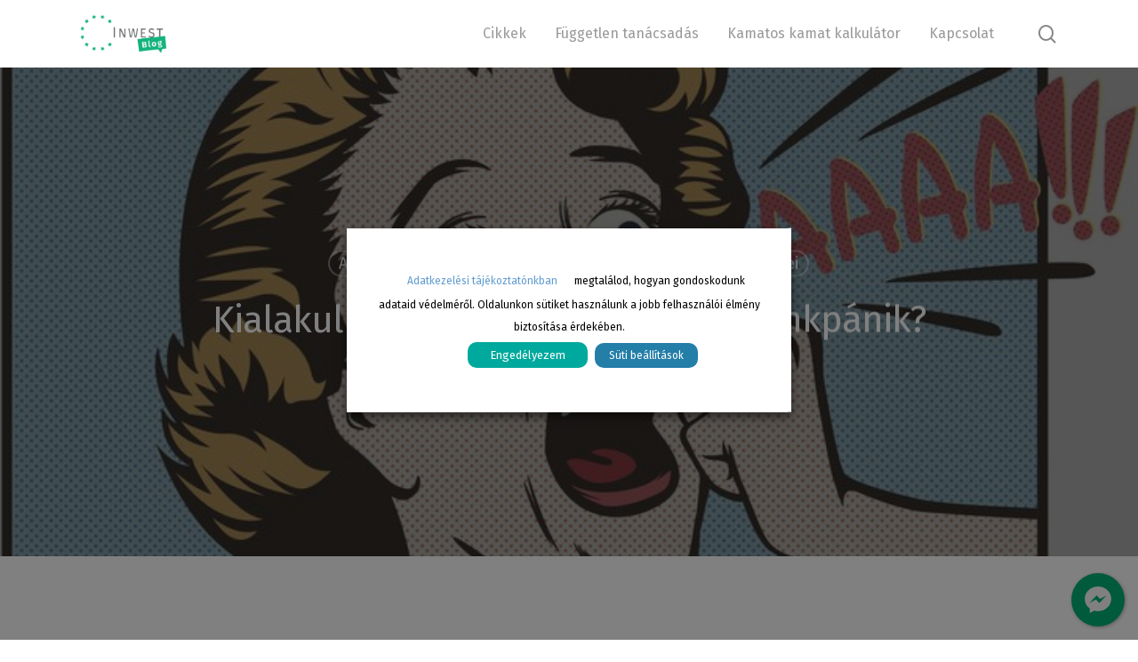

--- FILE ---
content_type: text/html; charset=UTF-8
request_url: https://inwestblog.hu/alapveto-befektetoi-ismeretek/bankpanik-diverzifikacio-kockazat-csokkentese/
body_size: 29770
content:
<!doctype html><html lang="hu" class="no-js"><head><meta charset="UTF-8"><meta name="viewport" content="width=device-width, initial-scale=1, maximum-scale=1, user-scalable=0" /><meta name='robots' content='index, follow, max-image-preview:large, max-snippet:-1, max-video-preview:-1' /> <script type="text/javascript">(function() {
  var pvData = {"source":"Direct","referrer":"Direct","visitor_type":"logged out","visitor_login_status":"logged out","visitor_id":0,"page_title":"\u00cdgy v\u00e9dekezzen a k\u00f6vetkez\u0151 glob\u00e1lis bankp\u00e1nik ellen!","post_type":"post","post_type_with_prefix":"single post","post_categories":"alapveto-befektetoi-ismeretek|befektetesek-alaptorvenyei","post_tags":"bankpanik","post_author":"T\u00e1trai Csaba","post_full_date":"szeptember 8, 2019","post_year":"2019","post_month":"09","post_day":"08","is_front_page":0,"is_home":1,"search_query":"","search_results_count":0};
  var body = {
    url: encodeURIComponent(window.location.href),
    referrer: encodeURIComponent(document.referrer)
  };

  function makePostRequest(e,t){var n=[];if(t.body){for(var o in t.body)n.push(encodeURIComponent(o)+"="+encodeURIComponent(t.body[o]));t.body=n.join("&")}return window.fetch?new Promise(n=>{var o={method:"POST",headers:{"Content-Type":"application/x-www-form-urlencoded"},redirect:"follow",body:{},...t};window.fetch(e,o).then(e=>{n(e.text())})}):new Promise(t=>{var o;"undefined"==typeof XMLHttpRequest&&t(null),(o=new XMLHttpRequest).open("POST",e,!0),o.onreadystatechange=function(){4==o.readyState&&200==o.status&&t(o.responseText)},o.setRequestHeader("Content-type","application/x-www-form-urlencoded"),o.send(n.join("&"))})}
  function observeAjaxCartActions(e){new PerformanceObserver(function(t){for(var n=t.getEntries(),r=0;r<n.length;r++)["xmlhttprequest","fetch"].includes(n[r].initiatorType)&&['=get_refreshed_fragments', 'add_to_cart'].some(p => n[r].name.includes(p))&&fetchCart(e)}).observe({entryTypes:["resource"]})};

  function fetchCart(adapter) {
    makePostRequest("//inwestblog.hu/index.php?plugin=optimonk&action=cartData", { body })
      .then((response) => {
        var data = JSON.parse(response);
        setCartData(data, adapter);
      })
  }

  function setCartData(cartData, adapter) {
    Object.keys(cartData.avs).forEach((key, value) => {
      adapter.attr(`wp_${key}`, cartData.avs[key]);
    })
  }

  function setAssocData(assocData, adapter) {
    Object.keys(assocData).forEach((key) => {
      adapter.attr(`wp_${key}`, assocData[key]);
    })
  }

  var RuleHandler = {
    hasVisitorCartRules: (campaignMeta) => {
      return !!(campaignMeta.rules.visitorCart || campaignMeta.rules.visitorCartRevamp || campaignMeta.rules.visitorCartV3);
    },
    hasVisitorAttributeRule: (campaignMeta) => {
      return !!campaignMeta.rules.visitorAttribute;
    }
  }

  document.querySelector('html').addEventListener('optimonk#embedded-campaigns-init', function(e) {
    var campaignsData = e.parameters;

    if (!campaignsData.length) {
      return;
    }

    var adapter = window.OptiMonkEmbedded.Visitor.createAdapter();
    var hasCartRule = false;
    var hasAttributeRule = false;

    campaignsData.forEach((campaignMetaData) => {
      hasCartRule = hasCartRule || RuleHandler.hasVisitorCartRules(campaignMetaData);
      hasAttributeRule = hasAttributeRule || RuleHandler.hasVisitorAttributeRule(campaignMetaData);
    });

    setAssocData(pvData, adapter);

    if (hasCartRule) {
      observeAjaxCartActions(adapter);
      fetchCart(adapter);
    }

    if (hasAttributeRule) {
      makePostRequest("//inwestblog.hu/index.php?plugin=optimonk&action=productData", { body })
        .then((response) => {
          var data = JSON.parse(response);
          setAssocData(data, adapter);
        })
    }
  });

  document.querySelector('html').addEventListener('optimonk#campaigns_initialized', function () {
    if (!OptiMonk.campaigns) {
      return;
    }

    var adapter = window.OptiMonk.Visitor.createAdapter();

    setAssocData(pvData, adapter);

    if (OptiMonk.campaigns.filter(campaign => campaign.hasVisitorAttributeRules()).length) {
      makePostRequest("//inwestblog.hu/index.php?plugin=optimonk&action=productData", { body })
        .then((response) => {
          var data = JSON.parse(response);
          setAssocData(data, adapter);
        });
    }
  });
}());

    window.WooDataForOM = {
    "shop": {
        "pluginVersion": "2.1.2",
        "platform": "wordpress"
    },
    "page": {
        "postId": 4594,
        "postType": "post"
    },
    "product": null,
    "order": null
};

let hasCampaignsBeforeLoadTriggered = false;

document.querySelector('html').addEventListener('optimonk#campaigns-before-load', () => {

    if (hasCampaignsBeforeLoadTriggered) return;
    hasCampaignsBeforeLoadTriggered = true;

    function setAssocData(assocData, adapter) {
        Object.keys(assocData).forEach((key) => {
        adapter.attr(`wp_${key}`, assocData[key]);
        })
    }

   function triggerEvent(element, eventName, parameters) {
        let event;
        if (document.createEvent) {
            event = document.createEvent('HTMLEvents');
            event.initEvent(eventName, true, true);
        } else if (document.createEventObject) {
            event = document.createEventObject();
            event.eventType = eventName;
        }

        event.eventName = eventName;
        event.parameters = parameters || {};

        if (element.dispatchEvent) {
            element.dispatchEvent(event);
        } else if (element.fireEvent) {
            element.fireEvent(`on${event.eventType}`, event);
        } else if (element[eventName]) {
            element[eventName]();
        } else if (element[`on${eventName}`]) {
            element[`on${eventName}`]();
        }
    };
    
    var adapter = OptiMonkEmbedded.Visitor.createAdapter();

    var orderData = null;
    

    if (orderData) {
        setAssocData(orderData, adapter);
    }

    console.log('[OM-plugin] visitor attributes updated');

    console.log('[OM-plugin] triggered event: optimonk#wc-attributes-updated');
    triggerEvent(document.querySelector('html'), 'optimonk#wc-attributes-updated');

});

if (window.WooDataForOM) {
    console.log('[OM-plugin] varibles inserted (window.WooDataForOM)');
}</script> <script type="text/javascript" src="https://onsite.optimonk.com/script.js?account=94070" async></script> <link rel="stylesheet" media="print" onload="this.onload=null;this.media='all';" id="ao_optimized_gfonts" href="https://fonts.googleapis.com/css?family=Open+Sans%3A300%2C400%2C600%2C700%7CFira+Sans%3A400%2C600&#038;subset=latin%2Clatin-ext&amp;display=swap"><link media="all" href="https://inwestblog.hu/wp-content/cache/autoptimize/css/autoptimize_6f845f281b894da5ed5697d2b1b23f62.css" rel="stylesheet"><title>Így védekezzen a következő globális bankpánik ellen!</title><meta name="description" content="Események láncolata vezet el egy globális bankpánik bekövetkezéséhez, amelyre ha nem készül fel időben, jelentős veszteségek érhetik!" /><link rel="canonical" href="https://inwestblog.hu/alapveto-befektetoi-ismeretek/bankpanik-diverzifikacio-kockazat-csokkentese/" /><meta property="og:locale" content="hu_HU" /><meta property="og:type" content="article" /><meta property="og:title" content="Így védekezzen a következő globális bankpánik ellen!" /><meta property="og:description" content="Események láncolata vezet el egy globális bankpánik bekövetkezéséhez, amelyre ha nem készül fel időben, jelentős veszteségek érhetik!" /><meta property="og:url" content="https://inwestblog.hu/alapveto-befektetoi-ismeretek/bankpanik-diverzifikacio-kockazat-csokkentese/" /><meta property="og:site_name" content="Inwestblog" /><meta property="article:publisher" content="https://www.facebook.com/InwestBlog/" /><meta property="article:published_time" content="2019-09-08T13:08:25+00:00" /><meta property="article:modified_time" content="2021-09-27T12:38:24+00:00" /><meta property="og:image" content="https://inwestblog.hu/wp-content/uploads/2019/09/Panic.jpg" /><meta property="og:image:width" content="723" /><meta property="og:image:height" content="486" /><meta property="og:image:type" content="image/jpeg" /><meta name="author" content="Tátrai Csaba" /><meta name="twitter:card" content="summary_large_image" /><meta name="twitter:creator" content="@inwestmentors" /><meta name="twitter:site" content="@inwestmentors" /><meta name="twitter:label1" content="Szerző:" /><meta name="twitter:data1" content="Tátrai Csaba" /><meta name="twitter:label2" content="Becsült olvasási idő" /><meta name="twitter:data2" content="4 perc" /> <script type="application/ld+json" class="yoast-schema-graph">{"@context":"https://schema.org","@graph":[{"@type":"Article","@id":"https://inwestblog.hu/alapveto-befektetoi-ismeretek/bankpanik-diverzifikacio-kockazat-csokkentese/#article","isPartOf":{"@id":"https://inwestblog.hu/alapveto-befektetoi-ismeretek/bankpanik-diverzifikacio-kockazat-csokkentese/"},"author":{"name":"Tátrai Csaba","@id":"https://inwestblog.hu/#/schema/person/b4362301f0e65bd2a740a986999f79dc"},"headline":"Kialakulhat-e egy újabb globális bankpánik?","datePublished":"2019-09-08T13:08:25+00:00","dateModified":"2021-09-27T12:38:24+00:00","mainEntityOfPage":{"@id":"https://inwestblog.hu/alapveto-befektetoi-ismeretek/bankpanik-diverzifikacio-kockazat-csokkentese/"},"wordCount":1296,"publisher":{"@id":"https://inwestblog.hu/#organization"},"image":{"@id":"https://inwestblog.hu/alapveto-befektetoi-ismeretek/bankpanik-diverzifikacio-kockazat-csokkentese/#primaryimage"},"thumbnailUrl":"https://inwestblog.hu/wp-content/uploads/2019/09/Panic.jpg","keywords":["bankpánik"],"articleSection":["Alapvető befektetői ismeretek","Befektetések alaptörvényei"],"inLanguage":"hu"},{"@type":"WebPage","@id":"https://inwestblog.hu/alapveto-befektetoi-ismeretek/bankpanik-diverzifikacio-kockazat-csokkentese/","url":"https://inwestblog.hu/alapveto-befektetoi-ismeretek/bankpanik-diverzifikacio-kockazat-csokkentese/","name":"Így védekezzen a következő globális bankpánik ellen!","isPartOf":{"@id":"https://inwestblog.hu/#website"},"primaryImageOfPage":{"@id":"https://inwestblog.hu/alapveto-befektetoi-ismeretek/bankpanik-diverzifikacio-kockazat-csokkentese/#primaryimage"},"image":{"@id":"https://inwestblog.hu/alapveto-befektetoi-ismeretek/bankpanik-diverzifikacio-kockazat-csokkentese/#primaryimage"},"thumbnailUrl":"https://inwestblog.hu/wp-content/uploads/2019/09/Panic.jpg","datePublished":"2019-09-08T13:08:25+00:00","dateModified":"2021-09-27T12:38:24+00:00","description":"Események láncolata vezet el egy globális bankpánik bekövetkezéséhez, amelyre ha nem készül fel időben, jelentős veszteségek érhetik!","breadcrumb":{"@id":"https://inwestblog.hu/alapveto-befektetoi-ismeretek/bankpanik-diverzifikacio-kockazat-csokkentese/#breadcrumb"},"inLanguage":"hu","potentialAction":[{"@type":"ReadAction","target":["https://inwestblog.hu/alapveto-befektetoi-ismeretek/bankpanik-diverzifikacio-kockazat-csokkentese/"]}]},{"@type":"ImageObject","inLanguage":"hu","@id":"https://inwestblog.hu/alapveto-befektetoi-ismeretek/bankpanik-diverzifikacio-kockazat-csokkentese/#primaryimage","url":"https://inwestblog.hu/wp-content/uploads/2019/09/Panic.jpg","contentUrl":"https://inwestblog.hu/wp-content/uploads/2019/09/Panic.jpg","width":723,"height":486,"caption":"A bankpánik természetes részei a gazdaságnak, tehát készüljön fel rá!"},{"@type":"BreadcrumbList","@id":"https://inwestblog.hu/alapveto-befektetoi-ismeretek/bankpanik-diverzifikacio-kockazat-csokkentese/#breadcrumb","itemListElement":[{"@type":"ListItem","position":1,"name":"Home","item":"https://inwestblog.hu/"},{"@type":"ListItem","position":2,"name":"Kialakulhat-e egy újabb globális bankpánik?"}]},{"@type":"WebSite","@id":"https://inwestblog.hu/#website","url":"https://inwestblog.hu/","name":"Inwestblog","description":"","publisher":{"@id":"https://inwestblog.hu/#organization"},"potentialAction":[{"@type":"SearchAction","target":{"@type":"EntryPoint","urlTemplate":"https://inwestblog.hu/?s={search_term_string}"},"query-input":{"@type":"PropertyValueSpecification","valueRequired":true,"valueName":"search_term_string"}}],"inLanguage":"hu"},{"@type":"Organization","@id":"https://inwestblog.hu/#organization","name":"InwestMentors Hungary kft.","url":"https://inwestblog.hu/","logo":{"@type":"ImageObject","inLanguage":"hu","@id":"https://inwestblog.hu/#/schema/logo/image/","url":"https://inwestblog.hu/wp-content/uploads/2017/10/blog-iko-1-1-e1509460928767.png","contentUrl":"https://inwestblog.hu/wp-content/uploads/2017/10/blog-iko-1-1-e1509460928767.png","width":200,"height":60,"caption":"InwestMentors Hungary kft."},"image":{"@id":"https://inwestblog.hu/#/schema/logo/image/"},"sameAs":["https://www.facebook.com/InwestBlog/","https://x.com/inwestmentors","https://www.youtube.com/channel/UCsn6oE4lWrMAyKVBdNB0mdg?view_as=subscriber"]},{"@type":"Person","@id":"https://inwestblog.hu/#/schema/person/b4362301f0e65bd2a740a986999f79dc","name":"Tátrai Csaba","image":{"@type":"ImageObject","inLanguage":"hu","@id":"https://inwestblog.hu/#/schema/person/image/","url":"https://secure.gravatar.com/avatar/75dc860215888ede60a0e440f34e5c1b?s=96&d=mm&r=g","contentUrl":"https://secure.gravatar.com/avatar/75dc860215888ede60a0e440f34e5c1b?s=96&d=mm&r=g","caption":"Tátrai Csaba"},"description":"Az elmúlt évek során átfogó tapasztalatot szereztem a legtöbb befektetési piacon, amely tapasztalatok az InwestMentors létrejöttét és működését nagy mértékben meghatározzák. Tapasztalatom szerint a sikeres pénzügyi tanácsadás a következő pilléreken nyugszik: mély, átfogó szakmai tudás, globális pénzügyi szemlélet, kockázati kontroll, bizalmi viszony ügyfeleimmel. Innovatív megoldásaink által szeretnénk hazánk pénzpiacának letisztultabb és átláthatóbb formát adni. Büszke vagyok eddig elért sikereinkre, amelyeket folyamatosan bővülő ügyfélkörünk visszajelzései igazolnak.   Írok a szerzőnek | Konzultációra jelentkezem","url":"https://inwestblog.hu/author/tcsaba/"}]}</script> <link href='https://fonts.gstatic.com' crossorigin='anonymous' rel='preconnect' /><link rel="alternate" type="application/rss+xml" title="Inwestblog &raquo; hírcsatorna" href="https://inwestblog.hu/feed/" /><link rel="alternate" type="application/rss+xml" title="Inwestblog &raquo; hozzászólás hírcsatorna" href="https://inwestblog.hu/comments/feed/" /><link rel="alternate" type="application/rss+xml" title="Inwestblog &raquo; Kialakulhat-e egy újabb globális bankpánik? hozzászólás hírcsatorna" href="https://inwestblog.hu/alapveto-befektetoi-ismeretek/bankpanik-diverzifikacio-kockazat-csokkentese/feed/" /> <!--noptimize--><script id="inwes-ready">
			window.advanced_ads_ready=function(e,a){a=a||"complete";var d=function(e){return"interactive"===a?"loading"!==e:"complete"===e};d(document.readyState)?e():document.addEventListener("readystatechange",(function(a){d(a.target.readyState)&&e()}),{once:"interactive"===a})},window.advanced_ads_ready_queue=window.advanced_ads_ready_queue||[];		</script>
		<!--/noptimize--><link rel='stylesheet' id='salient-wp-menu-dynamic-css' href='https://inwestblog.hu/wp-content/cache/autoptimize/css/autoptimize_single_69a0022c4348cbd4d3c50a78a62e90ac.css' type='text/css' media='all' /><link rel='stylesheet' id='popup-maker-site-css' href='https://inwestblog.hu/wp-content/cache/autoptimize/css/autoptimize_single_c69ee785dcccd676ab5efb71d1af2489.css?generated=1755172912&#038;ver=1.21.4' type='text/css' media='all' /> <script type="text/javascript" src="https://inwestblog.hu/wp-includes/js/jquery/jquery.min.js" id="jquery-core-js"></script> <script type="text/javascript" id="cookie-law-info-js-extra">var Cli_Data = {"nn_cookie_ids":["googleanalytics","PHPSESSID","advanced_ads_browser_width","_ZB_ADMIN_LAST_URL_","_ZB_ADMIN_TIME_STAMP_","_ZB_STATS_VISIT_397543","_ZB_STATIC_DR_widgetsUpdateTime","_ZB_STATIC_DR_firstTimeVisit","_ZB_STATIC_DR_currentSessionTimeVisit","_ZB_STATS_IMPRESSION.a44c3850","_ZB_STATS_IMPRESSION_FREEMIUM_","optiMonkClient","optiMonkSession","zb_test_cookie","_ga","_gid","NID","YSC","VISITOR_INFO1_LIVE","GPS","IDE","test_cookie","facebook_pixel"],"non_necessary_cookies":{"statisztikai":["Analitics2","_ga","_gid","GPS"],"marketing":["NID","VISITOR_INFO1_LIVE","IDE","Facebook Pixel"],"performance":["YSC"],"necessary":["PHPSESSID"],"egyeb":["advanced_ads_browser_width","_ZB_ADMIN_LAST_URL_","_ZB_ADMIN_TIME_STAMP_","_ZB_STATS_VISIT_397543","_ZB_STATIC_DR_widgetsUpdateTime","_ZB_STATIC_DR_firstTimeVisit","_ZB_STATIC_DR_currentSessionTimeVisit","_ZB_STATS_IMPRESSION_FREEMIUM_","optiMonkClient","optiMonkSession","zb_test_cookie","test_cookie"]},"cookielist":{"necessary":{"id":436,"status":true,"title":"Necessary","strict":true,"default_state":false,"ccpa_optout":false,"loadonstart":false},"statisztikai":{"id":431,"status":true,"title":"Statisztikai","strict":false,"default_state":true,"ccpa_optout":false,"loadonstart":false},"marketing":{"id":432,"status":true,"title":"Marketing","strict":false,"default_state":true,"ccpa_optout":false,"loadonstart":false},"performance":{"id":433,"status":true,"title":"Performance","strict":false,"default_state":true,"ccpa_optout":false,"loadonstart":false},"egyeb":{"id":430,"status":true,"title":"Egy\u00e9b","strict":false,"default_state":true,"ccpa_optout":false,"loadonstart":false}},"ajax_url":"https:\/\/inwestblog.hu\/wp-admin\/admin-ajax.php","current_lang":"hu","security":"29faa4e376","eu_countries":["GB"],"geoIP":"disabled","use_custom_geolocation_api":"","custom_geolocation_api":"https:\/\/geoip.cookieyes.com\/geoip\/checker\/result.php","consentVersion":"1","strictlyEnabled":["necessary","obligatoire"],"cookieDomain":"","privacy_length":"250","ccpaEnabled":"","ccpaRegionBased":"","ccpaBarEnabled":"","ccpaType":"gdpr","triggerDomRefresh":""};
var log_object = {"ajax_url":"https:\/\/inwestblog.hu\/wp-admin\/admin-ajax.php"};</script> <link rel="https://api.w.org/" href="https://inwestblog.hu/wp-json/" /><link rel="alternate" title="JSON" type="application/json" href="https://inwestblog.hu/wp-json/wp/v2/posts/4594" /><link rel="EditURI" type="application/rsd+xml" title="RSD" href="https://inwestblog.hu/xmlrpc.php?rsd" /><meta name="generator" content="WordPress 6.7.4" /><link rel='shortlink' href='https://inwestblog.hu/?p=4594' /><link rel="alternate" title="oEmbed (JSON)" type="application/json+oembed" href="https://inwestblog.hu/wp-json/oembed/1.0/embed?url=https%3A%2F%2Finwestblog.hu%2Falapveto-befektetoi-ismeretek%2Fbankpanik-diverzifikacio-kockazat-csokkentese%2F" /><link rel="alternate" title="oEmbed (XML)" type="text/xml+oembed" href="https://inwestblog.hu/wp-json/oembed/1.0/embed?url=https%3A%2F%2Finwestblog.hu%2Falapveto-befektetoi-ismeretek%2Fbankpanik-diverzifikacio-kockazat-csokkentese%2F&#038;format=xml" /> <script type="text/javascript">if(!window._buttonizer) { window._buttonizer = {}; };var _buttonizer_page_data = {"language":"hu"};window._buttonizer.data = { ..._buttonizer_page_data, ...window._buttonizer.data };</script> <script type="text/plain" data-cli-class="cli-blocker-script" data-cli-label="Google Tag Manager"  data-cli-script-type="marketing" data-cli-block="true" data-cli-block-if-ccpa-optout="false" data-cli-element-position="head">(function(w,d,s,l,i){w[l]=w[l]||[];w[l].push({'gtm.start':
new Date().getTime(),event:'gtm.js'});var f=d.getElementsByTagName(s)[0],
j=d.createElement(s),dl=l!='dataLayer'?'&l='+l:'';j.async=true;j.src=
'https://www.googletagmanager.com/gtm.js?id='+i+dl;f.parentNode.insertBefore(j,f);
})(window,document,'script','dataLayer','GTM-M7FBVLP');</script>  <script type="text/plain" data-cli-class="cli-blocker-script"  data-cli-category="statisztikai" data-cli-script-type="statisztikai" data-cli-block="true" data-cli-block-if-ccpa-optout="false" data-cli-element-position="head" async src="https://www.googletagmanager.com/gtag/js?id=UA-166241754-1"></script> <script type="text/plain" data-cli-class="cli-blocker-script"  data-cli-category="statisztikai" data-cli-script-type="statisztikai" data-cli-block="true" data-cli-block-if-ccpa-optout="false" data-cli-element-position="head">window.dataLayer = window.dataLayer || [];
  function gtag(){dataLayer.push(arguments);}
  gtag('js', new Date());

  gtag('config', 'UA-166241754-1');</script> <script type="text/plain" data-cli-class="cli-blocker-script"  data-cli-category="marketing" data-cli-script-type="marketing" data-cli-block="true" data-cli-block-if-ccpa-optout="false" data-cli-element-position="head">!function(f,b,e,v,n,t,s){if(f.fbq)return;n=f.fbq=function(){n.callMethod?
n.callMethod.apply(n,arguments):n.queue.push(arguments)};if(!f._fbq)f._fbq=n;
n.push=n;n.loaded=!0;n.version='2.0';n.queue=[];t=b.createElement(e);t.async=!0;
t.src=v;s=b.getElementsByTagName(e)[0];s.parentNode.insertBefore(t,s)}(window,
document,'script','https://connect.facebook.net/en_US/fbevents.js');
fbq('init', '535219543339484'); // Insert your pixel ID here.
fbq('track', 'PageView');</script> <noscript><img height="1" width="1" data-cli-class="cli-blocker-script" data-cli-label="Facebook Pixel Code"  data-cli-script-type="marketing" data-cli-block="true" data-cli-block-if-ccpa-optout="false" data-cli-element-position="head" data-cli-placeholder="A tartalom megtekintéséhez fogadja el a <a class='cli_manage_current_consent'> Marketing</a> sütiket." data-cli-src="https://www.facebook.com/tr?id=535219543339484&ev=PageView&noscript=1" /></noscript> <script type="text/javascript">var root = document.getElementsByTagName( "html" )[0]; root.setAttribute( "class", "js" );</script><style type="text/css" id="tve_global_variables">:root{--tcb-background-author-image:url(https://inwestblog.hu/wp-content/uploads/2017/11/23961019_10215577465931098_2015809573_o-e1511528992875-150x150.jpg);--tcb-background-user-image:url();--tcb-background-featured-image-thumbnail:url(https://inwestblog.hu/wp-content/uploads/2019/09/Panic.jpg);}</style><meta name="generator" content="Powered by WPBakery Page Builder - drag and drop page builder for WordPress."/><link rel="icon" href="https://inwestblog.hu/wp-content/uploads/2021/10/cropped-cropped-inwestmentors-favicon-32x32.png" sizes="32x32" /><link rel="icon" href="https://inwestblog.hu/wp-content/uploads/2021/10/cropped-cropped-inwestmentors-favicon-192x192.png" sizes="192x192" /><link rel="apple-touch-icon" href="https://inwestblog.hu/wp-content/uploads/2021/10/cropped-cropped-inwestmentors-favicon-180x180.png" /><meta name="msapplication-TileImage" content="https://inwestblog.hu/wp-content/uploads/2021/10/cropped-cropped-inwestmentors-favicon-270x270.png" />  <script type="text/plain" data-cli-class="cli-blocker-script" data-cli-label="Facebook Pixel Code"  data-cli-script-type="marketing" data-cli-block="true" data-cli-block-if-ccpa-optout="false" data-cli-element-position="head">var aepc_pixel = {"pixel_id":"2894922147496531","user":{},"enable_advanced_events":"yes","fire_delay":"0","can_use_sku":"yes"},
				aepc_pixel_args = [],
				aepc_extend_args = function( args ) {
					if ( typeof args === 'undefined' ) {
						args = {};
					}

					for(var key in aepc_pixel_args)
						args[key] = aepc_pixel_args[key];

					return args;
				};

			// Extend args
			if ( 'yes' === aepc_pixel.enable_advanced_events ) {
				aepc_pixel_args.userAgent = navigator.userAgent;
				aepc_pixel_args.language = navigator.language;

				if ( document.referrer.indexOf( document.domain ) < 0 ) {
					aepc_pixel_args.referrer = document.referrer;
				}
			}

						!function(f,b,e,v,n,t,s){if(f.fbq)return;n=f.fbq=function(){n.callMethod?
				n.callMethod.apply(n,arguments):n.queue.push(arguments)};if(!f._fbq)f._fbq=n;
				n.push=n;n.loaded=!0;n.version='2.0';n.agent='dvpixelcaffeinewordpress';n.queue=[];t=b.createElement(e);t.async=!0;
				t.src=v;s=b.getElementsByTagName(e)[0];s.parentNode.insertBefore(t,s)}(window,
				document,'script','https://connect.facebook.net/en_US/fbevents.js');
			
						fbq('init', aepc_pixel.pixel_id, aepc_pixel.user);

							setTimeout( function() {
				fbq('track', "PageView", aepc_pixel_args);
			}, aepc_pixel.fire_delay * 1000 );</script>  <noscript><style>.wpb_animate_when_almost_visible { opacity: 1; }</style></noscript></head><body class="post-template-default single single-post postid-4594 single-format-standard material wpb-js-composer js-comp-ver-6.6.0 vc_responsive aa-prefix-inwes-" data-footer-reveal="false" data-footer-reveal-shadow="none" data-header-format="default" data-body-border="off" data-boxed-style="" data-header-breakpoint="1000" data-dropdown-style="minimal" data-cae="easeOutCubic" data-cad="750" data-megamenu-width="contained" data-aie="none" data-ls="fancybox" data-apte="standard" data-hhun="0" data-fancy-form-rcs="default" data-form-style="default" data-form-submit="regular" data-is="minimal" data-button-style="rounded_shadow" data-user-account-button="false" data-flex-cols="true" data-col-gap="default" data-header-inherit-rc="false" data-header-search="true" data-animated-anchors="true" data-ajax-transitions="false" data-full-width-header="false" data-slide-out-widget-area="true" data-slide-out-widget-area-style="slide-out-from-right-hover" data-user-set-ocm="off" data-loading-animation="none" data-bg-header="true" data-responsive="1" data-ext-responsive="true" data-ext-padding="90" data-header-resize="1" data-header-color="light" data-transparent-header="false" data-cart="false" data-remove-m-parallax="" data-remove-m-video-bgs="" data-m-animate="0" data-force-header-trans-color="light" data-smooth-scrolling="0" data-permanent-transparent="false" > <script type="text/javascript">(function(window, document) {

		 if(navigator.userAgent.match(/(Android|iPod|iPhone|iPad|BlackBerry|IEMobile|Opera Mini)/)) {
			 document.body.className += " using-mobile-browser ";
		 }

		 if( !("ontouchstart" in window) ) {

			 var body = document.querySelector("body");
			 var winW = window.innerWidth;
			 var bodyW = body.clientWidth;

			 if (winW > bodyW + 4) {
				 body.setAttribute("style", "--scroll-bar-w: " + (winW - bodyW - 4) + "px");
			 } else {
				 body.setAttribute("style", "--scroll-bar-w: 0px");
			 }
		 }

	 })(window, document);</script><a href="#ajax-content-wrap" class="nectar-skip-to-content">Skip to main content</a><div class="ocm-effect-wrap"><div class="ocm-effect-wrap-inner"><div id="header-space"  data-header-mobile-fixed='1'></div><div id="header-outer" data-has-menu="true" data-has-buttons="yes" data-header-button_style="default" data-using-pr-menu="false" data-mobile-fixed="1" data-ptnm="false" data-lhe="default" data-user-set-bg="#ffffff" data-format="default" data-permanent-transparent="false" data-megamenu-rt="0" data-remove-fixed="0" data-header-resize="1" data-cart="false" data-transparency-option="0" data-box-shadow="large" data-shrink-num="6" data-using-secondary="0" data-using-logo="1" data-logo-height="44" data-m-logo-height="26" data-padding="16" data-full-width="false" data-condense="false" ><div id="search-outer" class="nectar"><div id="search"><div class="container"><div id="search-box"><div class="inner-wrap"><div class="col span_12"><form role="search" action="https://inwestblog.hu/" method="GET"> <input type="text" name="s" id="s" value="" aria-label="Search" placeholder="Cikk keresése" /> <input type="hidden" name="post_type" value="post"></form></div></div></div><div id="close"><a href="#"><span class="screen-reader-text">Close Search</span> <span class="close-wrap"> <span class="close-line close-line1"></span> <span class="close-line close-line2"></span> </span> </a></div></div></div></div><header id="top"><div class="container"><div class="row"><div class="col span_3"> <a id="logo" href="https://inwestblog.hu" data-supplied-ml-starting-dark="false" data-supplied-ml-starting="false" data-supplied-ml="false" > <img class="stnd skip-lazy default-logo dark-version" width="268" height="120" alt="Inwestblog" src="https://inwestblog.hu/wp-content/uploads/2022/04/InwestBlog-120.png" srcset="https://inwestblog.hu/wp-content/uploads/2022/04/InwestBlog-120.png 1x, https://inwestblog.hu/wp-content/uploads/2022/04/InwestBlog-240.png 2x" /> </a></div><div class="col span_9 col_last"> <a class="mobile-search" href="#searchbox"><span class="nectar-icon icon-salient-search" aria-hidden="true"></span><span class="screen-reader-text">search</span></a><div class="slide-out-widget-area-toggle mobile-icon slide-out-from-right-hover" data-custom-color="false" data-icon-animation="simple-transform"><div> <a href="#sidewidgetarea" aria-label="Navigation Menu" aria-expanded="false" class="closed"> <span class="screen-reader-text">Menu</span><span aria-hidden="true"> <i class="lines-button x2"> <i class="lines"></i> </i> </span> </a></div></div><nav><ul class="sf-menu"><li id="menu-item-5495" class="menu-item menu-item-type-post_type menu-item-object-page menu-item-has-children nectar-regular-menu-item menu-item-5495"><a href="https://inwestblog.hu/cikkek/"><span class="menu-title-text">Cikkek</span></a><ul class="sub-menu"><li id="menu-item-5512" class="menu-item menu-item-type-custom menu-item-object-custom nectar-regular-menu-item menu-item-5512"><a href="https://inwestblog.hu/category/alapveto-befektetoi-ismeretek/"><span class="menu-title-text">Befektetési alapozó</span></a></li><li id="menu-item-5513" class="menu-item menu-item-type-custom menu-item-object-custom nectar-regular-menu-item menu-item-5513"><a href="https://inwestblog.hu/category/megtakaritas/"><span class="menu-title-text">Megtakarítás</span></a></li><li id="menu-item-5536" class="menu-item menu-item-type-custom menu-item-object-custom nectar-regular-menu-item menu-item-5536"><a href="https://inwestblog.hu/category/tbszszamlaausztriaban/"><span class="menu-title-text">TBSZ számla</span></a></li><li id="menu-item-5515" class="menu-item menu-item-type-custom menu-item-object-custom nectar-regular-menu-item menu-item-5515"><a href="https://inwestblog.hu/category/befektetes-ausztriaban/"><span class="menu-title-text">Befektetés Ausztriában</span></a></li><li id="menu-item-5516" class="menu-item menu-item-type-custom menu-item-object-custom nectar-regular-menu-item menu-item-5516"><a href="https://inwestblog.hu/category/elemzesek/"><span class="menu-title-text">Elemzések</span></a></li></ul></li><li id="menu-item-2889" class="menu-item menu-item-type-custom menu-item-object-custom nectar-regular-menu-item menu-item-2889"><a target="_blank" href="https://inwestmentors.hu/osztrak-privatbanki-szolgaltatas/"><span class="menu-title-text">Független tanácsadás</span></a></li><li id="menu-item-6060" class="menu-item menu-item-type-post_type menu-item-object-page nectar-regular-menu-item menu-item-6060"><a href="https://inwestblog.hu/kamatoskamat/"><span class="menu-title-text">Kamatos kamat kalkulátor</span></a></li><li id="menu-item-1598" class="menu-item menu-item-type-post_type menu-item-object-page nectar-regular-menu-item menu-item-1598"><a href="https://inwestblog.hu/kapcsolat/"><span class="menu-title-text">Kapcsolat</span></a></li></ul><ul class="buttons sf-menu" data-user-set-ocm="off"><li id="search-btn"><div><a href="#searchbox"><span class="icon-salient-search" aria-hidden="true"></span><span class="screen-reader-text">search</span></a></div></li></ul></nav></div></div></div></header></div><div id="ajax-content-wrap"><div id="page-header-wrap" data-animate-in-effect="none" data-midnight="light" class="" style="height: 550px;"><div id="page-header-bg" class="not-loaded  hentry" data-post-hs="default_minimal" data-padding-amt="normal" data-animate-in-effect="none" data-midnight="light" data-text-effect="" data-bg-pos="center" data-alignment="left" data-alignment-v="middle" data-parallax="0" data-height="550"  style="height:550px;"><div class="page-header-bg-image-wrap" id="nectar-page-header-p-wrap" data-parallax-speed="fast"><div class="lazyload page-header-bg-image" data-bg="https://inwestblog.hu/wp-content/uploads/2019/09/Panic.jpg" style="background-image: url(data:image/svg+xml,%3Csvg%20xmlns=%22http://www.w3.org/2000/svg%22%20viewBox=%220%200%20500%20300%22%3E%3C/svg%3E);"></div></div><div class="container"><noscript><img class="hidden-social-img" src="https://inwestblog.hu/wp-content/uploads/2019/09/Panic.jpg" alt="Kialakulhat-e egy újabb globális bankpánik?" /></noscript><img class="lazyload hidden-social-img" src='data:image/svg+xml,%3Csvg%20xmlns=%22http://www.w3.org/2000/svg%22%20viewBox=%220%200%20210%20140%22%3E%3C/svg%3E' data-src="https://inwestblog.hu/wp-content/uploads/2019/09/Panic.jpg" alt="Kialakulhat-e egy újabb globális bankpánik?" /><div class="row"><div class="col span_6 section-title blog-title" data-remove-post-date="1" data-remove-post-author="0" data-remove-post-comment-number="1"><div class="inner-wrap"> <a class="alapveto-befektetoi-ismeretek" href="https://inwestblog.hu/category/alapveto-befektetoi-ismeretek/" >Alapvető befektetői ismeretek</a><a class="befektetesek-alaptorvenyei" href="https://inwestblog.hu/category/alapveto-befektetoi-ismeretek/befektetesek-alaptorvenyei/" >Befektetések alaptörvényei</a><h1 class="entry-title">Kialakulhat-e egy újabb globális bankpánik?</h1><div id="single-below-header" data-hide-on-mobile="true"> <span class="meta-author vcard author"><span class="fn"><span class="author-leading">Szerző:</span> <a href="https://inwestblog.hu/author/tcsaba/" title="Tátrai Csaba bejegyzése" rel="author">Tátrai Csaba</a></span></span><span class="meta-date date published">szeptember 8, 2019</span><span class="meta-date date updated rich-snippet-hidden">szeptember 27th, 2021</span><span class="meta-comment-count"><a href="https://inwestblog.hu/alapveto-befektetoi-ismeretek/bankpanik-diverzifikacio-kockazat-csokkentese/#respond">No Comments</a></span></div></div></div></div></div></div></div><div class="container-wrap" data-midnight="dark" data-remove-post-date="1" data-remove-post-author="0" data-remove-post-comment-number="1"><div class="container main-content"><div class="row"><div class="post-area col  span_9"><article id="post-4594" class="post-4594 post type-post status-publish format-standard has-post-thumbnail category-alapveto-befektetoi-ismeretek category-befektetesek-alaptorvenyei tag-bankpanik"><div class="inner-wrap"><div class="post-content" data-hide-featured-media="0"><div class="content-inner"><p><strong>Először is tegyük rendbe a fogalmakat.  </strong></p><h2 style="text-align: center;"><strong>Lesz-e újabb válság, recesszió?</strong></h2><p>Igen, lesz – DE ezzel nem történik semmi olyan, ami már nagyon sokszor ne történt volna meg. Ez a gazdaság ugyanolyan természetes része, mint a konjunktúra, vagyis a gazdasági fellendülés és virágzás. <strong>A kérdés csupán az, hogy Ön hogyan készül a <a href="https://inwestblog.hu/alapveto-befektetoi-ismeretek/remeljuk-hasznalja-mar-ezeket-a-biztonsagi-elemeket/">befektetési portfóliójával</a> minderre.</strong></p><h2 style="text-align: center;"><strong>Mikor várható?</strong></h2><p>A gazdaság fokozatos lassulása érzékelhető, de pontos időt senki se tudja megmondani.</p><h2 style="text-align: center;"><strong>Kialakulhat-e egy újabb globális bankpánik? </strong></h2><p>Eddig ennek nem mutatkoznak jelei, ha lesz is, vélhetően sokkal kisebb mértékű lesz, mint azt 2008-ban tapasztaltuk. Azonban fontos megjegyezni, hogy <strong>bankpánikok időről időre bekövetkeznek.</strong></p><h2 style="text-align: center;"><strong>Miért?</strong></h2><p>A 2008-as pénzügyi válságot követően sokan biztosak voltak benne: <strong>a bankokat szigorúbban kell szabályozni</strong>. Ez azonban merőben eltér a válság kitörése előtti évekhez képest, amely időszak alatt éppen a <strong>dereguláció</strong>, tehát az <strong>állami szerepvállalás csökkentését próbálták elérni az intézmények.</strong> <strong>Ennek a deregulációs folyamatnak volt az egyik következménye a hitelválság, amely később globális bankpánikba torkollott. </strong></p><p>A globális <strong>bankpánik</strong> azonban ráébresztette az országok vezetőit, határozott lépéseket kell tenni a problémák kezelésére.</p><h2 style="text-align: center;"><strong>Apropó, tudja, hogy mit nevezünk bankpániknak?</strong></h2><p>Akkor történik bankpánik, amikor egy adott kereskedelmi bankot megrohannak a betétesei, hogy az elhelyezett betéteiket és megtakarításaikat SOS kivegyék. A bank részéről mindegy, hogy ezek a folyamatok kiváltó okai racionális, vagy irracionális, többnyire nem tudja megnyugtatni a betéteseit.</p><p><noscript><img decoding="async" class="alignnone size-full wp-image-4596 aligncenter" src="https://inwestblog.hu/wp-content/uploads/2019/09/piggy-bank-get-panic-vector-stock_gg88000469.jpg" alt="A bankpánik során megrohanják a bankokat a betétesek." width="201" height="194" /></noscript><img decoding="async" class="lazyload alignnone size-full wp-image-4596 aligncenter" src='data:image/svg+xml,%3Csvg%20xmlns=%22http://www.w3.org/2000/svg%22%20viewBox=%220%200%20201%20194%22%3E%3C/svg%3E' data-src="https://inwestblog.hu/wp-content/uploads/2019/09/piggy-bank-get-panic-vector-stock_gg88000469.jpg" alt="A bankpánik során megrohanják a bankokat a betétesek." width="201" height="194" /></p><p><b>A bankpánik során tehát a pénzintézet betéteit hirtelen készpénzre akarják váltani az ügyfelek</b>. Mivel csupán néhány nap alatt történnek a látra szóló betétek visszaváltása, a bank fizetésképtelenné válik. <strong>Ez a bank súlyos eladósodottságához vezet</strong>, így a többi bank felé többek között nem tudja adósságait törleszteni. A dominó effektus következtében sorra csődöt jelentenek a bankok, akár kontinenseket átívelően.</p><h2 style="text-align: center;"><strong>Hogyan kezelhető egy bankpánik elharapódzása?</strong></h2><p><strong>A leggyakrabban állami beavatkozás, gyors feltőkésítés, esetleg tulajdonba vétel történik, de láttunk már bankfúziót is.</strong> Az állam megakadályozhatja az összeomlást azáltal, hogy végső hitelezőként jár el, esetleg tulajdonba veszi a pénzintézetet.</p><h2 style="text-align: center;"><strong>Hogyan előzhető meg, hogy kialakuljon bankpánik? </strong></h2><p>Világszerte a politikai retorika gyakran állítja be a bankokat minden rossz okozójának, annak ellenére, hogy <strong>éppen a bankok segítenek csökkenteni a piaci kudarcokat a pénzügyi piacokon.</strong></p><p>A bankok az aktív finanszírozáson kívül a potenciális hitelfelvevők hitelképességét is ellenőrzik. Ennek az úgynevezett átvilágításnak köszönhetően elkerülhető, hogy jelentősen megnőjön a „rossz adósok” tábora.</p><p>Amikor a bankok hitelt nyújtanak, gyakran kötik azt egyedi szerződési feltételekhez és biztosíték letétbe helyezéséhez – ezzel további stabilitást nyújtva a pénzügyi piacoknak. A futamidő alatt a bankok ellenőrzik a <strong>szerződés betartását</strong> és a <strong>biztosíték értékét. </strong>Ezt a tevékenységet <strong>hitelfigyelésnek (monitoring)</strong> nevezik.</p><p>Mindkét tevékenység – az átvilágítás és a hitelfigyelés – költséges, de elengedhetetlen a hatékony hitelezés szempontjából. A bankok úgy finanszírozzák ezt a tevékenységet, hogy a <strong>hitelezésért magasabb kamatokat kérnek, mint amilyet a bankbetétekre fizetnek.</strong> <strong>A hitelezéshez a bankoknak pénzre van szükségük.</strong></p><p>A bankok széles körben diverzifikált hitelportfólióval rendelkeznek, és az esetleges veszteségeket a tulajdonosok a saját tőke mértékéig viselik. Ezért a normális időszakokban a látra szóló betétek <strong>elhanyagolható kockázattal járnak.</strong></p><p>Mivel ezen kívül bármikor hozzáférhetőek, a látra szóló betétek a pénzhez hasonló jelleget öltenek, és így biztosítják a banki ügyfeleket a likviditási kockázatokkal szemben. A bank hosszú távú projekteket finanszíroz, anélkül, hogy a hitelezőknek le kellene mondaniuk a likviditásról. Így lehetővé teszik a szűkös erőforrások hatékonyabb felhasználását.</p><p>E központi nemzetgazdasági feladatok teljesítése során <strong>a bankok kockázatokat vállalnak</strong>. A hosszú távú projektek rövid lejáratú látra szóló betétekkel történő finanszírozása <strong>az úgynevezett bankpánik veszélyét hordozza. </strong></p><h2 style="text-align: center;"><strong>Milyen intézkedéseket tettek a bankpánik kialakulása ellen?</strong></h2><p>A betétbiztosítás során a banki ügyfelek betéteit a közösség garantálja, így az ügyfeleknek többé nem kell aggódniuk a megtakarításaik elvesztése miatt. <strong>Hangsúlyozni kell, hogy ez a szabályozás nem a pénzügyi piac hiányosságait hivatott kiküszöbölni, hanem a bankpánikok megakadályozására irányul.</strong></p><p>Elméletileg a betétbiztosítás előnyös és hatékony eszköz. Sajnos azonban új erkölcsi kockázat problémákhoz vezet. Ha a látra szóló betéteket az állam garantálja, akkor a bankszámla megnyitásakor a kockázat nem játszik többé szerepet.</p><p><strong>Betétbiztosítás esetén az államnak – és így az adófizetőnek – kell helytállnia</strong>.</p><h2 style="text-align: center;"><strong>Mi várható?</strong></h2><p>A pénzügyi piac megfelelő szabályozásának kérdése valószínűleg még generációkon keresztül napirenden marad, és soha nem lehet véglegesen megoldani. Az majd a jövőben fog kiderülni, hogy a meglévő pénzügyi piacok szabályozásában az utóbbi években végrehajtott reformok a kívánt eredményt hozzák-e, ha vészhelyzetben kell bizonyítaniuk.</p><p><strong>A pénzpiaci válságok és ezek szabályozása egymással szoros kölcsönhatásban állnak</strong>.</p><h2 style="text-align: center;"><strong>Hogyan védekezhet Ön a bankpánik ellen?</strong></h2><p>A jövőt senki se látja. Azt viszont sokszor láttuk már, hogy bajba jutott betétesek hosszú sorban gyülekeznek a hazai bankok, takarékszövetkezetek előtt. Ezt elkerülni kizárólag úgy tudja, ha a kereskedelmi bankját alaposan megválogatja, ahol kizárólag csak a napi céges vagy magán kiadásait vezeti és nem köti le betétként pénzét, illetve nem hagyja parlagon állni azt.</p><p><noscript><img decoding="async" class="alignnone size-full wp-image-4600 aligncenter" src="https://inwestblog.hu/wp-content/uploads/2019/09/20140205remhirterjesztes-buncselekmeny-illusztracio-postabank-para.jpg" alt="Bankpánik a Posta Bank egyik irodája előtt" width="644" height="429" srcset="https://inwestblog.hu/wp-content/uploads/2019/09/20140205remhirterjesztes-buncselekmeny-illusztracio-postabank-para.jpg 644w, https://inwestblog.hu/wp-content/uploads/2019/09/20140205remhirterjesztes-buncselekmeny-illusztracio-postabank-para-300x200.jpg 300w" sizes="(max-width: 644px) 100vw, 644px" /></noscript><img decoding="async" class="lazyload alignnone size-full wp-image-4600 aligncenter" src='data:image/svg+xml,%3Csvg%20xmlns=%22http://www.w3.org/2000/svg%22%20viewBox=%220%200%20644%20429%22%3E%3C/svg%3E' data-src="https://inwestblog.hu/wp-content/uploads/2019/09/20140205remhirterjesztes-buncselekmeny-illusztracio-postabank-para.jpg" alt="Bankpánik a Posta Bank egyik irodája előtt" width="644" height="429" data-srcset="https://inwestblog.hu/wp-content/uploads/2019/09/20140205remhirterjesztes-buncselekmeny-illusztracio-postabank-para.jpg 644w, https://inwestblog.hu/wp-content/uploads/2019/09/20140205remhirterjesztes-buncselekmeny-illusztracio-postabank-para-300x200.jpg 300w" data-sizes="(max-width: 644px) 100vw, 644px" /></p><p>Befektetéséhez válasszon <a href="https://inwestblog.hu/befektetes-ausztriaban/partner-bank-az-ember-szolgalataban/"><strong>befektetési bankot</strong></a>, akár <a href="https://inwestblog.hu/befektetes-ausztriaban/kitartas-2030-ra-elerjuk-az-eu-atlagos-fejlettsegi-szintjet-2050-re-ausztriaet/"><strong>Ausztriában</strong></a>, hiszen értékpapírok által magasabb kamatokat kap, mint a betétekre, sőt, még <a href="https://inwestblog.hu/alapveto-befektetoi-ismeretek/inflacio/miert-nagyobb-ellensege-az-inflacio-megtakaritasainak-mint-a-0-os-kamatkornyezet/">infláció</a> feletti hozamot is elérhet, akár adómentesen.</p><p>Ráadásul a befektetési bankok nem gyűjtenek betétet, kizárólag saját tőkével finanszírozzák magukat, így megőrizve függetlenségüket egy esetleges bankpánik során.</p><div class="post-tags"><h4>Tags:</h4><a href="https://inwestblog.hu/tag/bankpanik/" rel="tag">bankpánik</a><div class="clear"></div></div></div></div></div></article><div class="bottom-meta"><div class="sharing-default-minimal" data-bottom-space="true"><div class="nectar-social default" data-position="" data-rm-love="1" data-color-override="only_when_needed"><div class="nectar-social-inner"><a class='facebook-share nectar-sharing' href='#' title='Share this'> <i class='fa fa-facebook'></i> <span class='social-text'>Share</span> </a><a class='twitter-share nectar-sharing' href='#' title='Tweet this'> <i class='fa fa-twitter'></i> <span class='social-text'>Tweet</span> </a><a class='linkedin-share nectar-sharing' href='#' title='Share this'> <i class='fa fa-linkedin'></i> <span class='social-text'>Share</span> </a><a class='pinterest-share nectar-sharing' href='#' title='Pin this'> <i class='fa fa-pinterest'></i> <span class='social-text'>Pin</span> </a></div></div></div></div><div id="author-bio" class="" data-has-tags="true"><div class="span_12"> <noscript><img alt='mm' src='https://inwestblog.hu/wp-content/uploads/2017/11/23961019_10215577465931098_2015809573_o-e1511528992875-150x150.jpg' class='avatar avatar-80 photo' height='80' width='80' /></noscript><img alt='mm' src='data:image/svg+xml,%3Csvg%20xmlns=%22http://www.w3.org/2000/svg%22%20viewBox=%220%200%2080%2080%22%3E%3C/svg%3E' data-src='https://inwestblog.hu/wp-content/uploads/2017/11/23961019_10215577465931098_2015809573_o-e1511528992875-150x150.jpg' class='lazyload avatar avatar-80 photo' height='80' width='80' /><div id="author-info"><h3><span></span> <a href="https://inwestblog.hu/author/tcsaba/">Tátrai Csaba</a></h3><p>Az elmúlt évek során átfogó tapasztalatot szereztem a legtöbb befektetési piacon, amely tapasztalatok az InwestMentors létrejöttét és működését nagy mértékben meghatározzák.
Tapasztalatom szerint a sikeres pénzügyi tanácsadás a következő pilléreken nyugszik: mély, átfogó szakmai tudás, globális pénzügyi szemlélet, kockázati kontroll, bizalmi viszony ügyfeleimmel.
Innovatív megoldásaink által szeretnénk hazánk pénzpiacának letisztultabb és átláthatóbb formát adni. Büszke vagyok eddig elért sikereinkre, amelyeket folyamatosan bővülő ügyfélkörünk visszajelzései igazolnak.
  <a href="#popmake-2198">Írok a szerzőnek</a> | <a href="#popmake-2182">Konzultációra jelentkezem</a></p></div><div class="clear"></div></div></div></div><div id="sidebar" data-nectar-ss="false" class="col span_3 col_last"><div id="nectar_popular_posts-2" class="widget nectar_popular_posts_widget"><h4>Népszerű cikkek</h4><ul class="nectar_blog_posts_popular nectar_widget" data-style="hover-featured-image"><li class="has-img"><a href="https://inwestblog.hu/alapveto-befektetoi-ismeretek/inflacio/mennyit-er-ma-a-25-eve-felrerakott-penz/"><div class="lazyload popular-featured-img" data-bg="https://inwestblog.hu/wp-content/uploads/2017/08/money-4418858_1280-600x403.jpg" style="background-image: url(data:image/svg+xml,%3Csvg%20xmlns=%22http://www.w3.org/2000/svg%22%20viewBox=%220%200%20500%20300%22%3E%3C/svg%3E);"></div><span class="meta-wrap"><span class="post-title">Mennyit ér ma a 25 éve félrerakott pénz?</span> <span class="post-date">augusztus 11, 2017</span></span></a></li><li class="has-img"><a href="https://inwestblog.hu/befektetes-ausztriaban/hogyan-szabaduljon-meg-gyenge-banki-szolgaltatasoktol-ket-het-alatt/"><div class="lazyload popular-featured-img" data-bg="https://inwestblog.hu/wp-content/uploads/2016/08/1463745375.jpg" style="background-image: url(data:image/svg+xml,%3Csvg%20xmlns=%22http://www.w3.org/2000/svg%22%20viewBox=%220%200%20500%20300%22%3E%3C/svg%3E);"></div><span class="meta-wrap"><span class="post-title">Hogyan szabaduljon meg a gyenge banki szolgáltatásoktól két hét alatt?</span> <span class="post-date">március 18, 2019</span></span></a></li><li class="has-img"><a href="https://inwestblog.hu/megtakaritas/megtakaritasausztriaban/a-2-legnepszerubb-osztrak-megtakaritas-mar-havi-100-eurotol/"><div class="lazyload popular-featured-img" data-bg="https://inwestblog.hu/wp-content/uploads/2018/09/100-euro-2002-x-germany_74_3971521df11387972L.jpg" style="background-image: url(data:image/svg+xml,%3Csvg%20xmlns=%22http://www.w3.org/2000/svg%22%20viewBox=%220%200%20500%20300%22%3E%3C/svg%3E);"></div><span class="meta-wrap"><span class="post-title">2 osztrák megtakarítási lehetőség, amivel eredményes lehet &#8211; már havi 100 eurótól!</span> <span class="post-date">szeptember 18, 2018</span></span></a></li></ul></div><div id="text-15" class="widget widget_text"><div class="textwidget"><div id="fws_68de4be26ef0d"  data-br="5px" data-br-applies="bg" data-column-margin="default" data-midnight="light"  class="wpb_row vc_row-fluid vc_row  widgethirlevel"  style="padding-top: 0px; padding-bottom: 0px; "><div class="row-bg-wrap" data-bg-animation="none" data-bg-overlay="false"><div class="inner-wrap"><div class="row-bg"  style=""></div></div></div><div class="row_col_wrap_12 col span_12 light left"><div style="" class="vc_col-sm-12 wpb_column column_container vc_column_container col padding-2-percent padding-2-percent_tablet padding-2-percent_phone " data-using-bg="true" data-border-radius="5px" data-padding-pos="all" data-has-bg-color="true" data-bg-color="#00b276" data-bg-opacity="1" data-animation="" data-delay="0" ><div class="vc_column-inner" ><div class="column-bg-overlay-wrap" data-bg-animation="none"><div class="column-bg-overlay" style="opacity: 1; background-color: #00b276;"></div></div><div class="wpb_wrapper"><div class="nectar_icon_wrap" data-style="default" data-padding="20px" data-color="white" style="" ><div class="nectar_icon" ><i style="font-size: 60px; line-height: 60px; height: 60px; width: 60px;" class="icon-basic-mail-open-text"></i></div></div><div class="wpb_text_column wpb_content_element " ><div class="wpb_wrapper"><p>Érdeklik a globális tőkepiaci lehetőségek? Iratkozzon fel rendszeres, szakmai hírlevelünkre.</p></div></div> <a class="nectar-button medium see-through extra-color-3 hirlevel"  style="margin-top: 10px; margin-bottom: 10px; "  href="#popmake-5604" data-color-override="false" data-hover-color-override="false" data-hover-text-color-override="#fff"><span>Hírlevél feliratkozás</span></a></div></div></div></div></div></div></div><div id="text-7" class="widget widget_text"><h4>Új videók rendszeresen!</h4><div class="textwidget"><p><script src="https://apis.google.com/js/platform.js"></script></p><div class="g-ytsubscribe" data-channelid="UCsn6oE4lWrMAyKVBdNB0mdg" data-layout="full" data-count="hidden"></div></div></div></div></div><div class="row"><div data-post-header-style="default_minimal" class="blog_next_prev_buttons wpb_row vc_row-fluid full-width-content standard_section" data-style="fullwidth_next_prev" data-midnight="light"><ul class="controls"><li class="previous-post "><div class="lazyload post-bg-img" data-bg="https://inwestblog.hu/wp-content/uploads/2019/09/iStock_000028287590Large.jpg" style="background-image: url(data:image/svg+xml,%3Csvg%20xmlns=%22http://www.w3.org/2000/svg%22%20viewBox=%220%200%20500%20300%22%3E%3C/svg%3E);"></div><a href="https://inwestblog.hu/alapveto-befektetoi-ismeretek/mennyire-megbizhato-valsagindikator-az-inverz-hozamgorbe/"></a><h3><span>Előző</span><span class="text">Mennyire megbízható válságindikátor az inverz hozamgörbe? <svg class="next-arrow" aria-hidden="true" xmlns="http://www.w3.org/2000/svg" xmlns:xlink="http://www.w3.org/1999/xlink" viewBox="0 0 39 12"><line class="top" x1="23" y1="-0.5" x2="29.5" y2="6.5" stroke="#ffffff;"></line><line class="bottom" x1="23" y1="12.5" x2="29.5" y2="5.5" stroke="#ffffff;"></line></svg><span class="line"></span></span></h3></li><li class="next-post "><div class="lazyload post-bg-img" data-bg="https://inwestblog.hu/wp-content/uploads/2019/09/money-2665824_1280.jpg" style="background-image: url(data:image/svg+xml,%3Csvg%20xmlns=%22http://www.w3.org/2000/svg%22%20viewBox=%220%200%20500%20300%22%3E%3C/svg%3E);"></div><a href="https://inwestblog.hu/alapveto-befektetoi-ismeretek/megeri-most-eurot-vasarolni/"></a><h3><span>Következő</span><span class="text">Megéri most eurót vásárolni? <svg class="next-arrow" aria-hidden="true" xmlns="http://www.w3.org/2000/svg" xmlns:xlink="http://www.w3.org/1999/xlink" viewBox="0 0 39 12"><line class="top" x1="23" y1="-0.5" x2="29.5" y2="6.5" stroke="#ffffff;"></line><line class="bottom" x1="23" y1="12.5" x2="29.5" y2="5.5" stroke="#ffffff;"></line></svg><span class="line"></span></span></h3></li></ul></div><div class="row vc_row-fluid full-width-section related-post-wrap" data-using-post-pagination="true" data-midnight="dark"><div class="row-bg-wrap"><div class="row-bg"></div></div><h3 class="related-title ">Kapcsolódó cikkek</h3><div class="row span_12 blog-recent related-posts columns-3" data-style="material" data-color-scheme="light"><div class="col span_4"><div class="inner-wrap post-5979 post type-post status-publish format-standard has-post-thumbnail category-alapveto-befektetoi-ismeretek category-befektetesek-alaptorvenyei tag-allampapir tag-kotveny tag-reszveny"> <a href="https://inwestblog.hu/alapveto-befektetoi-ismeretek/befektetesek-alaptorvenyei/allampapirt-vagy-reszvenyt-vegyek-inkabb/" class="img-link"><span class="post-featured-img"><noscript><img width="600" height="403" src="https://inwestblog.hu/wp-content/uploads/2023/03/difference-7370144_1280-600x403.png" class="attachment-portfolio-thumb size-portfolio-thumb wp-post-image" alt="Állampapírt vagy részvényt vegyek inkább?" title="" decoding="async" srcset="https://inwestblog.hu/wp-content/uploads/2023/03/difference-7370144_1280-600x403.png 600w, https://inwestblog.hu/wp-content/uploads/2023/03/difference-7370144_1280-900x604.png 900w, https://inwestblog.hu/wp-content/uploads/2023/03/difference-7370144_1280-400x269.png 400w" sizes="(max-width: 600px) 100vw, 600px" /></noscript><img width="600" height="403" src='data:image/svg+xml,%3Csvg%20xmlns=%22http://www.w3.org/2000/svg%22%20viewBox=%220%200%20600%20403%22%3E%3C/svg%3E' data-src="https://inwestblog.hu/wp-content/uploads/2023/03/difference-7370144_1280-600x403.png" class="lazyload attachment-portfolio-thumb size-portfolio-thumb wp-post-image" alt="Állampapírt vagy részvényt vegyek inkább?" title="" decoding="async" data-srcset="https://inwestblog.hu/wp-content/uploads/2023/03/difference-7370144_1280-600x403.png 600w, https://inwestblog.hu/wp-content/uploads/2023/03/difference-7370144_1280-900x604.png 900w, https://inwestblog.hu/wp-content/uploads/2023/03/difference-7370144_1280-400x269.png 400w" data-sizes="(max-width: 600px) 100vw, 600px" /></span></a> <span class="meta-category"><a class="alapveto-befektetoi-ismeretek" href="https://inwestblog.hu/category/alapveto-befektetoi-ismeretek/">Alapvető befektetői ismeretek</a><a class="befektetesek-alaptorvenyei" href="https://inwestblog.hu/category/alapveto-befektetoi-ismeretek/befektetesek-alaptorvenyei/">Befektetések alaptörvényei</a></span> <a class="entire-meta-link" href="https://inwestblog.hu/alapveto-befektetoi-ismeretek/befektetesek-alaptorvenyei/allampapirt-vagy-reszvenyt-vegyek-inkabb/"></a><div class="article-content-wrap"><div class="post-header"> <span class="meta"> </span><h3 class="title">Állampapírt vagy részvényt vegyek inkább?</h3></div><div class="grav-wrap"><noscript><img alt='mm' src='https://inwestblog.hu/wp-content/uploads/2022/08/balazs-terv-150x150.png' class='avatar avatar-70 photo' height='70' width='70' /></noscript><img alt='mm' src='data:image/svg+xml,%3Csvg%20xmlns=%22http://www.w3.org/2000/svg%22%20viewBox=%220%200%2070%2070%22%3E%3C/svg%3E' data-src='https://inwestblog.hu/wp-content/uploads/2022/08/balazs-terv-150x150.png' class='lazyload avatar avatar-70 photo' height='70' width='70' /><div class="text"> <a href="https://inwestblog.hu/author/kissbalazs/">Kiss Balázs</a><span>március 13, 2023</span></div></div></div></div></div><div class="col span_4"><div class="inner-wrap post-5968 post type-post status-publish format-standard has-post-thumbnail category-alapveto-befektetoi-ismeretek category-befektetesek-alaptorvenyei tag-penz-beszel tag-recesszio tag-valsagallo-befektetesi-strategia"> <a href="https://inwestblog.hu/alapveto-befektetoi-ismeretek/befektetesek-alaptorvenyei/rajottem-hogy-nem-kell-felni-a-valsagtol-meg-is-lehet-szeretni/" class="img-link"><span class="post-featured-img"><noscript><img width="600" height="403" src="https://inwestblog.hu/wp-content/uploads/2023/02/Kepernyofoto-2022-11-17-12.15.27-600x403.png" class="attachment-portfolio-thumb size-portfolio-thumb wp-post-image" alt="" title="" decoding="async" srcset="https://inwestblog.hu/wp-content/uploads/2023/02/Kepernyofoto-2022-11-17-12.15.27-600x403.png 600w, https://inwestblog.hu/wp-content/uploads/2023/02/Kepernyofoto-2022-11-17-12.15.27-900x604.png 900w, https://inwestblog.hu/wp-content/uploads/2023/02/Kepernyofoto-2022-11-17-12.15.27-400x269.png 400w" sizes="(max-width: 600px) 100vw, 600px" /></noscript><img width="600" height="403" src='data:image/svg+xml,%3Csvg%20xmlns=%22http://www.w3.org/2000/svg%22%20viewBox=%220%200%20600%20403%22%3E%3C/svg%3E' data-src="https://inwestblog.hu/wp-content/uploads/2023/02/Kepernyofoto-2022-11-17-12.15.27-600x403.png" class="lazyload attachment-portfolio-thumb size-portfolio-thumb wp-post-image" alt="" title="" decoding="async" data-srcset="https://inwestblog.hu/wp-content/uploads/2023/02/Kepernyofoto-2022-11-17-12.15.27-600x403.png 600w, https://inwestblog.hu/wp-content/uploads/2023/02/Kepernyofoto-2022-11-17-12.15.27-900x604.png 900w, https://inwestblog.hu/wp-content/uploads/2023/02/Kepernyofoto-2022-11-17-12.15.27-400x269.png 400w" data-sizes="(max-width: 600px) 100vw, 600px" /></span></a> <span class="meta-category"><a class="alapveto-befektetoi-ismeretek" href="https://inwestblog.hu/category/alapveto-befektetoi-ismeretek/">Alapvető befektetői ismeretek</a><a class="befektetesek-alaptorvenyei" href="https://inwestblog.hu/category/alapveto-befektetoi-ismeretek/befektetesek-alaptorvenyei/">Befektetések alaptörvényei</a></span> <a class="entire-meta-link" href="https://inwestblog.hu/alapveto-befektetoi-ismeretek/befektetesek-alaptorvenyei/rajottem-hogy-nem-kell-felni-a-valsagtol-meg-is-lehet-szeretni/"></a><div class="article-content-wrap"><div class="post-header"> <span class="meta"> </span><h3 class="title">Rájöttem, hogy nem kell félni a válságtól, meg is lehet szeretni</h3></div><div class="grav-wrap"><noscript><img alt='mm' src='https://inwestblog.hu/wp-content/uploads/2017/11/23961019_10215577465931098_2015809573_o-e1511528992875-150x150.jpg' class='avatar avatar-70 photo' height='70' width='70' /></noscript><img alt='mm' src='data:image/svg+xml,%3Csvg%20xmlns=%22http://www.w3.org/2000/svg%22%20viewBox=%220%200%2070%2070%22%3E%3C/svg%3E' data-src='https://inwestblog.hu/wp-content/uploads/2017/11/23961019_10215577465931098_2015809573_o-e1511528992875-150x150.jpg' class='lazyload avatar avatar-70 photo' height='70' width='70' /><div class="text"> <a href="https://inwestblog.hu/author/tcsaba/">Tátrai Csaba</a><span>február 7, 2023</span></div></div></div></div></div><div class="col span_4"><div class="inner-wrap post-5948 post type-post status-publish format-standard has-post-thumbnail category-alapveto-befektetoi-ismeretek category-befektetesek-alaptorvenyei tag-devizavaltas tag-eur-usd tag-forint-romlasa"> <a href="https://inwestblog.hu/alapveto-befektetoi-ismeretek/befektetesek-alaptorvenyei/megeri-meg-eurot-vagy-dollart-venni/" class="img-link"><span class="post-featured-img"><noscript><img width="600" height="403" src="https://inwestblog.hu/wp-content/uploads/2022/11/europe-69526_640-600x403.jpg" class="attachment-portfolio-thumb size-portfolio-thumb wp-post-image" alt="" title="" decoding="async" srcset="https://inwestblog.hu/wp-content/uploads/2022/11/europe-69526_640-600x403.jpg 600w, https://inwestblog.hu/wp-content/uploads/2022/11/europe-69526_640-400x269.jpg 400w" sizes="(max-width: 600px) 100vw, 600px" /></noscript><img width="600" height="403" src='data:image/svg+xml,%3Csvg%20xmlns=%22http://www.w3.org/2000/svg%22%20viewBox=%220%200%20600%20403%22%3E%3C/svg%3E' data-src="https://inwestblog.hu/wp-content/uploads/2022/11/europe-69526_640-600x403.jpg" class="lazyload attachment-portfolio-thumb size-portfolio-thumb wp-post-image" alt="" title="" decoding="async" data-srcset="https://inwestblog.hu/wp-content/uploads/2022/11/europe-69526_640-600x403.jpg 600w, https://inwestblog.hu/wp-content/uploads/2022/11/europe-69526_640-400x269.jpg 400w" data-sizes="(max-width: 600px) 100vw, 600px" /></span></a> <span class="meta-category"><a class="alapveto-befektetoi-ismeretek" href="https://inwestblog.hu/category/alapveto-befektetoi-ismeretek/">Alapvető befektetői ismeretek</a><a class="befektetesek-alaptorvenyei" href="https://inwestblog.hu/category/alapveto-befektetoi-ismeretek/befektetesek-alaptorvenyei/">Befektetések alaptörvényei</a></span> <a class="entire-meta-link" href="https://inwestblog.hu/alapveto-befektetoi-ismeretek/befektetesek-alaptorvenyei/megeri-meg-eurot-vagy-dollart-venni/"></a><div class="article-content-wrap"><div class="post-header"> <span class="meta"> </span><h3 class="title">Megéri még eurót vagy dollárt venni?</h3></div><div class="grav-wrap"><noscript><img alt='mm' src='https://inwestblog.hu/wp-content/uploads/2017/11/23961019_10215577465931098_2015809573_o-e1511528992875-150x150.jpg' class='avatar avatar-70 photo' height='70' width='70' /></noscript><img alt='mm' src='data:image/svg+xml,%3Csvg%20xmlns=%22http://www.w3.org/2000/svg%22%20viewBox=%220%200%2070%2070%22%3E%3C/svg%3E' data-src='https://inwestblog.hu/wp-content/uploads/2017/11/23961019_10215577465931098_2015809573_o-e1511528992875-150x150.jpg' class='lazyload avatar avatar-70 photo' height='70' width='70' /><div class="text"> <a href="https://inwestblog.hu/author/tcsaba/">Tátrai Csaba</a><span>november 17, 2022</span></div></div></div></div></div></div></div><div class="comments-section" data-author-bio="true"><div class="comment-wrap " data-midnight="dark" data-comments-open="false"></div></div></div></div></div><div id="footer-outer" data-midnight="light" data-cols="5" data-custom-color="true" data-disable-copyright="false" data-matching-section-color="false" data-copyright-line="false" data-using-bg-img="false" data-bg-img-overlay="0.8" data-full-width="false" data-using-widget-area="true" data-link-hover="default"><div id="footer-widgets" data-has-widgets="true" data-cols="5"><div class="container"><div class="row"><div class="col span_3"><div id="media_image-2" class="widget widget_media_image"><noscript><img width="225" height="100" src="https://inwestblog.hu/wp-content/uploads/2022/04/Inwestmentors-_feher-blog-XS.png" class="image wp-image-5702  attachment-full size-full" alt="" style="max-width: 100%; height: auto;" decoding="async" /></noscript><img width="225" height="100" src='data:image/svg+xml,%3Csvg%20xmlns=%22http://www.w3.org/2000/svg%22%20viewBox=%220%200%20225%20100%22%3E%3C/svg%3E' data-src="https://inwestblog.hu/wp-content/uploads/2022/04/Inwestmentors-_feher-blog-XS.png" class="lazyload image wp-image-5702  attachment-full size-full" alt="" style="max-width: 100%; height: auto;" decoding="async" /></div><div id="text-12" class="widget widget_text"><div class="textwidget"><p>InwestMentors Hungary Kft.</p><p>Székhely: 1062 Budapest, Andrássy u. 83-85.<br /> Telefonszám: <a href="tel:+36707710745">+36 70 771 0745</a><br /> Email cím: <span class="s1"><a href="mailto:info@inwestmentors.hu">info@inwestmentors.hu</a></span></p></div></div></div><div class="col span_3"><div class="widget"></div></div><div class="col span_3"><div id="nav_menu-3" class="widget widget_nav_menu"><h4>Érdekelheti</h4><div class="menu-erdekelheti-container"><ul id="menu-erdekelheti" class="menu"><li id="menu-item-5531" class="menu-item menu-item-type-custom menu-item-object-custom menu-item-5531"><a href="https://inwestblog.hu/category/alapveto-befektetoi-ismeretek/">Befektetési alapozó</a></li><li id="menu-item-5532" class="menu-item menu-item-type-custom menu-item-object-custom menu-item-5532"><a href="https://inwestblog.hu/category/megtakaritas/">Megtakarítás</a></li><li id="menu-item-5533" class="menu-item menu-item-type-custom menu-item-object-custom menu-item-5533"><a href="https://inwestblog.hu/category/tbszszamlaausztriaban/">TBSZ számla</a></li><li id="menu-item-5534" class="menu-item menu-item-type-custom menu-item-object-custom menu-item-5534"><a href="https://inwestblog.hu/category/befektetes-ausztriaban/">Befektetés Ausztriában</a></li><li id="menu-item-5535" class="menu-item menu-item-type-custom menu-item-object-custom menu-item-5535"><a href="https://inwestblog.hu/category/elemzesek/">Elemzések</a></li></ul></div></div></div><div class="col span_3"><div id="nav_menu-2" class="widget widget_nav_menu"><h4>Információk</h4><div class="menu-informaciok-container"><ul id="menu-informaciok" class="menu"><li id="menu-item-5527" class="menu-item menu-item-type-post_type menu-item-object-page menu-item-5527"><a href="https://inwestblog.hu/kapcsolat/">Kapcsolat</a></li><li id="menu-item-5526" class="menu-item menu-item-type-post_type menu-item-object-page menu-item-5526"><a href="https://inwestblog.hu/adatvedelmi-nyilatkozat/">Adatvédelem</a></li><li id="menu-item-5530" class="menu-item menu-item-type-post_type menu-item-object-page menu-item-5530"><a href="https://inwestblog.hu/impresszum/">Impresszum</a></li></ul></div></div></div></div></div></div><div class="row" id="copyright" data-layout="default"><div class="container"><div class="col span_5"><p>Copyright © 2021  InwestMentors   /   Minden jog fenntartva!    /    Design by PNGN</p></div><div class="col span_7 col_last"><ul class="social"><li><a target="_blank" href="https://www.facebook.com/InwestBlog"><span class="screen-reader-text">facebook</span><i class="fa fa-facebook" aria-hidden="true"></i></a></li><li><a target="_blank" href="https://www.youtube.com/channel/UCsn6oE4lWrMAyKVBdNB0mdg"><span class="screen-reader-text">youtube</span><i class="fa fa-youtube-play" aria-hidden="true"></i></a></li><li><a target="_blank" href="https://www.instagram.com/inwestmentors/"><span class="screen-reader-text">instagram</span><i class="fa fa-instagram" aria-hidden="true"></i></a></li><li><a target="_blank" href="https://open.spotify.com/show/4FKd5qr3TrHXRdMiPR2Cbg"><span class="screen-reader-text">spotify</span><i class="icon-salient-spotify" aria-hidden="true"></i></a></li></ul></div></div></div></div><div id="slide-out-widget-area-bg" class="slide-out-from-right-hover dark"></div><div id="slide-out-widget-area" class="slide-out-from-right-hover" data-dropdown-func="separate-dropdown-parent-link" data-back-txt="Back"><div class="inner-wrap"><div class="inner" data-prepend-menu-mobile="false"> <a class="slide_out_area_close" href="#"><span class="screen-reader-text">Close Menu</span> <span class="close-wrap"> <span class="close-line close-line1"></span> <span class="close-line close-line2"></span> </span> </a><div class="off-canvas-menu-container mobile-only"><ul class="menu"><li class="menu-item menu-item-type-post_type menu-item-object-page menu-item-has-children menu-item-5495"><a href="https://inwestblog.hu/cikkek/">Cikkek</a><ul class="sub-menu"><li class="menu-item menu-item-type-custom menu-item-object-custom menu-item-5512"><a href="https://inwestblog.hu/category/alapveto-befektetoi-ismeretek/">Befektetési alapozó</a></li><li class="menu-item menu-item-type-custom menu-item-object-custom menu-item-5513"><a href="https://inwestblog.hu/category/megtakaritas/">Megtakarítás</a></li><li class="menu-item menu-item-type-custom menu-item-object-custom menu-item-5536"><a href="https://inwestblog.hu/category/tbszszamlaausztriaban/">TBSZ számla</a></li><li class="menu-item menu-item-type-custom menu-item-object-custom menu-item-5515"><a href="https://inwestblog.hu/category/befektetes-ausztriaban/">Befektetés Ausztriában</a></li><li class="menu-item menu-item-type-custom menu-item-object-custom menu-item-5516"><a href="https://inwestblog.hu/category/elemzesek/">Elemzések</a></li></ul></li><li class="menu-item menu-item-type-custom menu-item-object-custom menu-item-2889"><a target="_blank" href="https://inwestmentors.hu/osztrak-privatbanki-szolgaltatas/">Független tanácsadás</a></li><li class="menu-item menu-item-type-post_type menu-item-object-page menu-item-6060"><a href="https://inwestblog.hu/kamatoskamat/">Kamatos kamat kalkulátor</a></li><li class="menu-item menu-item-type-post_type menu-item-object-page menu-item-1598"><a href="https://inwestblog.hu/kapcsolat/">Kapcsolat</a></li></ul><ul class="menu secondary-header-items"></ul></div></div><div class="bottom-meta-wrap"><ul class="off-canvas-social-links"><li><a target="_blank" href="https://www.facebook.com/InwestBlog"><i class="fa fa-facebook"></i></a></li><li><a target="_blank" href="https://www.youtube.com/channel/UCsn6oE4lWrMAyKVBdNB0mdg"><i class="fa fa-youtube-play"></i></a></li><li><a target="_blank" href="https://www.instagram.com/inwestmentors/"><i class="fa fa-instagram"></i></a></li><li><a target="_blank" href="https://open.spotify.com/show/4FKd5qr3TrHXRdMiPR2Cbg"><i class="icon-salient-spotify"></i></a></li></ul></div></div></div></div></div></div> <noscript><img height="1" width="1" style="display:none" data-cli-class="cli-blocker-script" data-cli-label="Facebook Pixel Code"  data-cli-script-type="marketing" data-cli-block="true" data-cli-block-if-ccpa-optout="false" data-cli-element-position="body" data-cli-placeholder="A tartalom megtekintéséhez fogadja el a <a class='cli_manage_current_consent'> Marketing</a> sütiket." data-cli-src="https://www.facebook.com/tr?id=2894922147496531&amp;ev=PageView&amp;noscript=1"/></noscript><div id="cfmexist"></div><div id="fb-root"></div> <script async defer crossorigin="anonymous" src="https://connect.facebook.net/hu_HU/sdk.js#xfbml=1&version=v11.0&autoLogAppEvents=1"></script> <script>(function($) {
		"use strict";
			$(document).ready(function() {
				var mobileDetect = /Android|webOS|iPhone|iPad|iPod|BlackBerry|IEMobile|Opera Mini/i.test(navigator.userAgent);
				if (mobileDetect && $(".cresta-facebook-messenger-box").hasClass("onApp")) {
					$('.cresta-facebook-messenger-container').css('display','none');
					$('.cresta-facebook-messenger-box').on('click', function(){
						window.location = 'https://m.me/1525962917706714';
					});
				} else {
					$('.cresta-facebook-messenger-box, .cresta-facebook-messenger-overlay').on('click', function(){
						$('.cresta-facebook-messenger-box, .cresta-facebook-messenger-container, .cresta-facebook-messenger-overlay').toggleClass('open');
					});
				}
			});
		})(jQuery);</script> <div class="cresta-facebook-messenger-overlay"></div><div class="cresta-facebook-messenger-box onApp onBoth"> <svg id="fb-msng-icon" data-name="messenger icon" xmlns="http://www.w3.org/2000/svg" viewBox="0 0 30.47 30.66"><path d="M29.56,14.34c-8.41,0-15.23,6.35-15.23,14.19A13.83,13.83,0,0,0,20,39.59V45l5.19-2.86a16.27,16.27,0,0,0,4.37.59c8.41,0,15.23-6.35,15.23-14.19S38,14.34,29.56,14.34Zm1.51,19.11-3.88-4.16-7.57,4.16,8.33-8.89,4,4.16,7.48-4.16Z" transform="translate(-14.32 -14.34)" style="fill:#ffffff"/></svg> <svg id="close-icon" data-name="close icon" xmlns="http://www.w3.org/2000/svg" viewBox="0 0 39.98 39.99"><path d="M48.88,11.14a3.87,3.87,0,0,0-5.44,0L30,24.58,16.58,11.14a3.84,3.84,0,1,0-5.44,5.44L24.58,30,11.14,43.45a3.87,3.87,0,0,0,0,5.44,3.84,3.84,0,0,0,5.44,0L30,35.45,43.45,48.88a3.84,3.84,0,0,0,5.44,0,3.87,3.87,0,0,0,0-5.44L35.45,30,48.88,16.58A3.87,3.87,0,0,0,48.88,11.14Z" transform="translate(-10.02 -10.02)" style="fill:#ffffff"/></svg></div><div class="cresta-facebook-messenger-container"><div class="cresta-facebook-messenger-top-header"><span>Küldjön üzentet!</span></div><div class="fb-page" data-href="https://facebook.com/1525962917706714" data-tabs="messages" data-width="300" data-height="350" data-small-header="true" data-adapt-container-width="true" data-hide-cover="true" data-show-facepile="true"></div></div><div id='exitpopup-modal'><div class='underlay'></div><div class='exitpopup-modal-window' style='width:px !important; height:px !important;'><div class='modal-title' style='background-color: !important;'><h3></h3></div><div class='modal-body'></div><div class='exitpopup-modal-footer'><p></p></div></div></div> <script type='text/javascript'>jQuery(document).ready(function($) {
      var exit_popup_value = Cookies.get('viewedExitPopupWP'); // v3.0
      if(!exit_popup_value){ // v3.0
	  var _exitpopup = exitpopup(document.getElementById('exitpopup-modal'), {
        aggressive: true,
        timer: 0,
		sensitivity: 20,
		delay: 0,
        sitewide: true,
		cookieExpire: ,
        callback: function() { console.log('exitpopup fired!'); }
      });

      
      $('body').on('click', function() {
        $('#exitpopup-modal').hide();
      });
		      $('#exitpopup-modal .exitpopup-modal-footer').on('click', function() {
        $('#exitpopup-modal').hide();
      });
      $('#exitpopup-modal .exitpopup-modal-window').on('click', function(e) {
        e.stopPropagation();
      });
      } // v3.0
      });</script>  <script async src="//static.zotabox.com/0/9/09e7e596b7e89f13cc6fe185627f7f50/widgets.js"></script><div 
 id="pum-5973" 
 role="dialog" 
 aria-modal="false"
 class="pum pum-overlay pum-theme-2059 pum-theme-lightbox popmake-overlay click_open" 
 data-popmake="{&quot;id&quot;:5973,&quot;slug&quot;:&quot;visszahivast-kerek&quot;,&quot;theme_id&quot;:2059,&quot;cookies&quot;:[],&quot;triggers&quot;:[{&quot;type&quot;:&quot;click_open&quot;,&quot;settings&quot;:{&quot;cookie_name&quot;:&quot;&quot;,&quot;extra_selectors&quot;:&quot;a[buttonizer-popup=\&quot;#popupMaker5n5GYtG4UfUZZI2Pv2\&quot;]&quot;}},{&quot;type&quot;:&quot;click_open&quot;,&quot;settings&quot;:{&quot;cookie_name&quot;:[&quot;pum-5973&quot;],&quot;extra_selectors&quot;:&quot;&quot;}}],&quot;mobile_disabled&quot;:null,&quot;tablet_disabled&quot;:null,&quot;meta&quot;:{&quot;display&quot;:{&quot;stackable&quot;:false,&quot;overlay_disabled&quot;:false,&quot;scrollable_content&quot;:false,&quot;disable_reposition&quot;:false,&quot;size&quot;:&quot;medium&quot;,&quot;responsive_min_width&quot;:&quot;0%&quot;,&quot;responsive_min_width_unit&quot;:false,&quot;responsive_max_width&quot;:&quot;100%&quot;,&quot;responsive_max_width_unit&quot;:false,&quot;custom_width&quot;:&quot;640px&quot;,&quot;custom_width_unit&quot;:false,&quot;custom_height&quot;:&quot;380px&quot;,&quot;custom_height_unit&quot;:false,&quot;custom_height_auto&quot;:false,&quot;location&quot;:&quot;center top&quot;,&quot;position_from_trigger&quot;:false,&quot;position_top&quot;:&quot;100&quot;,&quot;position_left&quot;:&quot;0&quot;,&quot;position_bottom&quot;:&quot;0&quot;,&quot;position_right&quot;:&quot;0&quot;,&quot;position_fixed&quot;:false,&quot;animation_type&quot;:&quot;fade&quot;,&quot;animation_speed&quot;:&quot;350&quot;,&quot;animation_origin&quot;:&quot;center top&quot;,&quot;overlay_zindex&quot;:false,&quot;zindex&quot;:&quot;1999999999&quot;},&quot;close&quot;:{&quot;text&quot;:&quot;&quot;,&quot;button_delay&quot;:&quot;0&quot;,&quot;overlay_click&quot;:false,&quot;esc_press&quot;:false,&quot;f4_press&quot;:false},&quot;click_open&quot;:[]}}"><div id="popmake-5973" class="pum-container popmake theme-2059 pum-responsive pum-responsive-medium responsive size-medium"><div class="pum-content popmake-content" tabindex="0"><div class="_form_141"><img fetchpriority="high" decoding="async" class="wp-image-308 size-full aligncenter" src="https://inwestmentors.hu/wp-content/uploads/2021/06/inwestmentors-cta.jpg" alt="" width="600" height="346" /></div><div class='_form_141'></div><script type='text/javascript' src='https://inwestmentors1.activehosted.com/f/embed.php?static=0&id=141&68DE4BE24BC18&nostyles=0&preview=0'></script> </div> <button type="button" class="pum-close popmake-close" aria-label="Close"> × </button></div></div><div 
 id="pum-5959" 
 role="dialog" 
 aria-modal="false"
 class="pum pum-overlay pum-theme-2058 pum-theme-default-theme popmake-overlay click_open" 
 data-popmake="{&quot;id&quot;:5959,&quot;slug&quot;:&quot;bencenek-uzenet&quot;,&quot;theme_id&quot;:2058,&quot;cookies&quot;:[{&quot;event&quot;:&quot;on_popup_close&quot;,&quot;settings&quot;:{&quot;name&quot;:&quot;pum-5959&quot;,&quot;time&quot;:&quot;1 month&quot;,&quot;session&quot;:false,&quot;path&quot;:&quot;1&quot;,&quot;key&quot;:&quot;&quot;}}],&quot;triggers&quot;:[{&quot;type&quot;:&quot;click_open&quot;,&quot;settings&quot;:{&quot;extra_selectors&quot;:&quot;a.gomb4&quot;,&quot;cookie_name&quot;:[&quot;pum-5959&quot;]}}],&quot;mobile_disabled&quot;:null,&quot;tablet_disabled&quot;:null,&quot;meta&quot;:{&quot;display&quot;:{&quot;stackable&quot;:false,&quot;overlay_disabled&quot;:false,&quot;scrollable_content&quot;:false,&quot;disable_reposition&quot;:false,&quot;size&quot;:&quot;medium&quot;,&quot;responsive_min_width&quot;:&quot;0%&quot;,&quot;responsive_min_width_unit&quot;:false,&quot;responsive_max_width&quot;:&quot;100%&quot;,&quot;responsive_max_width_unit&quot;:false,&quot;custom_width&quot;:&quot;640px&quot;,&quot;custom_width_unit&quot;:false,&quot;custom_height&quot;:&quot;380px&quot;,&quot;custom_height_unit&quot;:false,&quot;custom_height_auto&quot;:false,&quot;location&quot;:&quot;center top&quot;,&quot;position_from_trigger&quot;:false,&quot;position_top&quot;:&quot;100&quot;,&quot;position_left&quot;:&quot;0&quot;,&quot;position_bottom&quot;:&quot;0&quot;,&quot;position_right&quot;:&quot;0&quot;,&quot;position_fixed&quot;:false,&quot;animation_type&quot;:&quot;fade&quot;,&quot;animation_speed&quot;:&quot;350&quot;,&quot;animation_origin&quot;:&quot;center top&quot;,&quot;overlay_zindex&quot;:false,&quot;zindex&quot;:&quot;1999999999&quot;},&quot;close&quot;:{&quot;text&quot;:&quot;&quot;,&quot;button_delay&quot;:&quot;0&quot;,&quot;overlay_click&quot;:false,&quot;esc_press&quot;:false,&quot;f4_press&quot;:false},&quot;click_open&quot;:[]}}"><div id="popmake-5959" class="pum-container popmake theme-2058 pum-responsive pum-responsive-medium responsive size-medium"><div class="pum-content popmake-content" tabindex="0"><div class="wpcf7 no-js" id="wpcf7-f2195-o1" lang="en-US" dir="ltr" data-wpcf7-id="2195"><div class="screen-reader-response"><p role="status" aria-live="polite" aria-atomic="true"></p><ul></ul></div><form action="/alapveto-befektetoi-ismeretek/bankpanik-diverzifikacio-kockazat-csokkentese/#wpcf7-f2195-o1" method="post" class="wpcf7-form init" aria-label="Contact form" novalidate="novalidate" data-status="init"><fieldset class="hidden-fields-container"><input type="hidden" name="_wpcf7" value="2195" /><input type="hidden" name="_wpcf7_version" value="6.1.2" /><input type="hidden" name="_wpcf7_locale" value="en_US" /><input type="hidden" name="_wpcf7_unit_tag" value="wpcf7-f2195-o1" /><input type="hidden" name="_wpcf7_container_post" value="0" /><input type="hidden" name="_wpcf7_posted_data_hash" value="" /><input type="hidden" name="_wpcf7_recaptcha_response" value="" /></fieldset><p><label> <span class="wpcf7-form-control-wrap" data-name="your-name"><input size="40" maxlength="400" class="wpcf7-form-control wpcf7-text wpcf7-validates-as-required" aria-required="true" aria-invalid="false" placeholder="Név*" value="" type="text" name="your-name" /></span> </label></p><p><label> <span class="wpcf7-form-control-wrap" data-name="your-email"><input size="40" maxlength="400" class="wpcf7-form-control wpcf7-email wpcf7-validates-as-required wpcf7-text wpcf7-validates-as-email" aria-required="true" aria-invalid="false" placeholder="Email cím*" value="" type="email" name="your-email" /></span> </label></p><p><label><span class="wpcf7-form-control-wrap" data-name="your-subject"><input size="40" maxlength="400" class="wpcf7-form-control wpcf7-text" aria-invalid="false" value="Tárgy" type="text" name="your-subject" /></span> </label></p><p><label><span class="wpcf7-form-control-wrap" data-name="your-message"><textarea cols="40" rows="10" maxlength="2000" class="wpcf7-form-control wpcf7-textarea" aria-invalid="false" placeholder="Üzenet" name="your-message"></textarea></span> </label></p><p><span class="wpcf7-form-control-wrap" data-name="acceptance-912"><span class="wpcf7-form-control wpcf7-acceptance"><span class="wpcf7-list-item"><label><input type="checkbox" name="acceptance-912" value="1" aria-invalid="false" /><span class="wpcf7-list-item-label">Elolvastam és elfogadom az <a href="https://inwestblog.hu/adatkezelesi-tajekoztato/" target="_blank" rel="noopener">Adatkezelési nyilatkozatban</a> foglaltakat.</span></label></span></span></span></p><p><input class="wpcf7-form-control wpcf7-submit has-spinner" type="submit" value="Küldés" /></p><input type='hidden' class='wpcf7-pum' value='{"closepopup":false,"closedelay":0,"openpopup":false,"openpopup_id":0}' /><div class="wpcf7-response-output" aria-hidden="true"></div></form></div></div> <button type="button" class="pum-close popmake-close" aria-label="Close"> CLOSE </button></div></div><div 
 id="pum-5955" 
 role="dialog" 
 aria-modal="false"
 class="pum pum-overlay pum-theme-2058 pum-theme-default-theme popmake-overlay click_open" 
 data-popmake="{&quot;id&quot;:5955,&quot;slug&quot;:&quot;bencenel-jelentkezes&quot;,&quot;theme_id&quot;:2058,&quot;cookies&quot;:[{&quot;event&quot;:&quot;on_popup_close&quot;,&quot;settings&quot;:{&quot;name&quot;:&quot;pum-5955&quot;,&quot;time&quot;:&quot;1 month&quot;,&quot;session&quot;:false,&quot;path&quot;:&quot;1&quot;,&quot;key&quot;:&quot;&quot;}}],&quot;triggers&quot;:[{&quot;type&quot;:&quot;click_open&quot;,&quot;settings&quot;:{&quot;extra_selectors&quot;:&quot;a.gomb4&quot;,&quot;cookie_name&quot;:[&quot;pum-5955&quot;]}}],&quot;mobile_disabled&quot;:null,&quot;tablet_disabled&quot;:null,&quot;meta&quot;:{&quot;display&quot;:{&quot;stackable&quot;:false,&quot;overlay_disabled&quot;:false,&quot;scrollable_content&quot;:false,&quot;disable_reposition&quot;:false,&quot;size&quot;:&quot;medium&quot;,&quot;responsive_min_width&quot;:&quot;0%&quot;,&quot;responsive_min_width_unit&quot;:false,&quot;responsive_max_width&quot;:&quot;100%&quot;,&quot;responsive_max_width_unit&quot;:false,&quot;custom_width&quot;:&quot;640px&quot;,&quot;custom_width_unit&quot;:false,&quot;custom_height&quot;:&quot;380px&quot;,&quot;custom_height_unit&quot;:false,&quot;custom_height_auto&quot;:false,&quot;location&quot;:&quot;center top&quot;,&quot;position_from_trigger&quot;:false,&quot;position_top&quot;:&quot;100&quot;,&quot;position_left&quot;:&quot;0&quot;,&quot;position_bottom&quot;:&quot;0&quot;,&quot;position_right&quot;:&quot;0&quot;,&quot;position_fixed&quot;:false,&quot;animation_type&quot;:&quot;fade&quot;,&quot;animation_speed&quot;:&quot;350&quot;,&quot;animation_origin&quot;:&quot;center top&quot;,&quot;overlay_zindex&quot;:false,&quot;zindex&quot;:&quot;1999999999&quot;},&quot;close&quot;:{&quot;text&quot;:&quot;&quot;,&quot;button_delay&quot;:&quot;0&quot;,&quot;overlay_click&quot;:false,&quot;esc_press&quot;:false,&quot;f4_press&quot;:false},&quot;click_open&quot;:[]}}"><div id="popmake-5955" class="pum-container popmake theme-2058 pum-responsive pum-responsive-medium responsive size-medium"><div class="pum-content popmake-content" tabindex="0"><div class='_form_132'></div><script type='text/javascript' src='https://inwestmentors1.activehosted.com/f/embed.php?static=0&id=132&68DE4BE24DD1D&nostyles=0&preview=0'></script> </div> <button type="button" class="pum-close popmake-close" aria-label="Close"> CLOSE </button></div></div><div 
 id="pum-5860" 
 role="dialog" 
 aria-modal="false"
 class="pum pum-overlay pum-theme-2058 pum-theme-default-theme popmake-overlay click_open" 
 data-popmake="{&quot;id&quot;:5860,&quot;slug&quot;:&quot;balazsnal-jelentkezes&quot;,&quot;theme_id&quot;:2058,&quot;cookies&quot;:[{&quot;event&quot;:&quot;on_popup_close&quot;,&quot;settings&quot;:{&quot;name&quot;:&quot;pum-5860&quot;,&quot;key&quot;:&quot;&quot;,&quot;session&quot;:false,&quot;path&quot;:&quot;1&quot;,&quot;time&quot;:&quot;1 month&quot;}}],&quot;triggers&quot;:[{&quot;type&quot;:&quot;click_open&quot;,&quot;settings&quot;:{&quot;cookie_name&quot;:[&quot;pum-5860&quot;],&quot;extra_selectors&quot;:&quot;a.gomb3&quot;}}],&quot;mobile_disabled&quot;:null,&quot;tablet_disabled&quot;:null,&quot;meta&quot;:{&quot;display&quot;:{&quot;stackable&quot;:false,&quot;overlay_disabled&quot;:false,&quot;scrollable_content&quot;:false,&quot;disable_reposition&quot;:false,&quot;size&quot;:&quot;medium&quot;,&quot;responsive_min_width&quot;:&quot;0%&quot;,&quot;responsive_min_width_unit&quot;:false,&quot;responsive_max_width&quot;:&quot;100%&quot;,&quot;responsive_max_width_unit&quot;:false,&quot;custom_width&quot;:&quot;640px&quot;,&quot;custom_width_unit&quot;:false,&quot;custom_height&quot;:&quot;380px&quot;,&quot;custom_height_unit&quot;:false,&quot;custom_height_auto&quot;:false,&quot;location&quot;:&quot;center top&quot;,&quot;position_from_trigger&quot;:false,&quot;position_top&quot;:&quot;100&quot;,&quot;position_left&quot;:&quot;0&quot;,&quot;position_bottom&quot;:&quot;0&quot;,&quot;position_right&quot;:&quot;0&quot;,&quot;position_fixed&quot;:false,&quot;animation_type&quot;:&quot;fade&quot;,&quot;animation_speed&quot;:&quot;350&quot;,&quot;animation_origin&quot;:&quot;center top&quot;,&quot;overlay_zindex&quot;:false,&quot;zindex&quot;:&quot;1999999999&quot;},&quot;close&quot;:{&quot;text&quot;:&quot;&quot;,&quot;button_delay&quot;:&quot;0&quot;,&quot;overlay_click&quot;:false,&quot;esc_press&quot;:false,&quot;f4_press&quot;:false},&quot;click_open&quot;:[]}}"><div id="popmake-5860" class="pum-container popmake theme-2058 pum-responsive pum-responsive-medium responsive size-medium"><div class="pum-content popmake-content" tabindex="0"><div class="_form_123"></div><p><script src="https://inwestmentors1.activehosted.com/f/embed.php?id=123" type="text/javascript" charset="utf-8"></script></p></div> <button type="button" class="pum-close popmake-close" aria-label="Close"> CLOSE </button></div></div><div 
 id="pum-5857" 
 role="dialog" 
 aria-modal="false"
 class="pum pum-overlay pum-theme-2058 pum-theme-default-theme popmake-overlay click_open" 
 data-popmake="{&quot;id&quot;:5857,&quot;slug&quot;:&quot;uzenet-balazsnak&quot;,&quot;theme_id&quot;:2058,&quot;cookies&quot;:[{&quot;event&quot;:&quot;cf7_form_success&quot;,&quot;settings&quot;:{&quot;name&quot;:&quot;pum-5857&quot;,&quot;key&quot;:&quot;&quot;,&quot;session&quot;:null,&quot;path&quot;:true,&quot;time&quot;:&quot;1 month&quot;}}],&quot;triggers&quot;:[{&quot;type&quot;:&quot;click_open&quot;,&quot;settings&quot;:{&quot;cookie_name&quot;:&quot;&quot;,&quot;extra_selectors&quot;:&quot;.gomb3, #gomb3&quot;}}],&quot;mobile_disabled&quot;:null,&quot;tablet_disabled&quot;:null,&quot;meta&quot;:{&quot;display&quot;:{&quot;stackable&quot;:false,&quot;overlay_disabled&quot;:false,&quot;scrollable_content&quot;:false,&quot;disable_reposition&quot;:false,&quot;size&quot;:&quot;medium&quot;,&quot;responsive_min_width&quot;:&quot;0%&quot;,&quot;responsive_min_width_unit&quot;:false,&quot;responsive_max_width&quot;:&quot;100%&quot;,&quot;responsive_max_width_unit&quot;:false,&quot;custom_width&quot;:&quot;640px&quot;,&quot;custom_width_unit&quot;:false,&quot;custom_height&quot;:&quot;380px&quot;,&quot;custom_height_unit&quot;:false,&quot;custom_height_auto&quot;:false,&quot;location&quot;:&quot;center top&quot;,&quot;position_from_trigger&quot;:false,&quot;position_top&quot;:&quot;100&quot;,&quot;position_left&quot;:&quot;0&quot;,&quot;position_bottom&quot;:&quot;0&quot;,&quot;position_right&quot;:&quot;0&quot;,&quot;position_fixed&quot;:false,&quot;animation_type&quot;:&quot;fade&quot;,&quot;animation_speed&quot;:&quot;350&quot;,&quot;animation_origin&quot;:&quot;center top&quot;,&quot;overlay_zindex&quot;:false,&quot;zindex&quot;:&quot;1999999999&quot;},&quot;close&quot;:{&quot;text&quot;:&quot;&quot;,&quot;button_delay&quot;:&quot;0&quot;,&quot;overlay_click&quot;:false,&quot;esc_press&quot;:false,&quot;f4_press&quot;:false},&quot;click_open&quot;:[]}}"><div id="popmake-5857" class="pum-container popmake theme-2058 pum-responsive pum-responsive-medium responsive size-medium"><div class="pum-content popmake-content" tabindex="0"><div class="wpcf7 no-js" id="wpcf7-f5963-o2" lang="hu-HU" dir="ltr" data-wpcf7-id="5963"><div class="screen-reader-response"><p role="status" aria-live="polite" aria-atomic="true"></p><ul></ul></div><form action="/alapveto-befektetoi-ismeretek/bankpanik-diverzifikacio-kockazat-csokkentese/#wpcf7-f5963-o2" method="post" class="wpcf7-form init" aria-label="Kapcsolatfelvételi űrlap" novalidate="novalidate" data-status="init"><fieldset class="hidden-fields-container"><input type="hidden" name="_wpcf7" value="5963" /><input type="hidden" name="_wpcf7_version" value="6.1.2" /><input type="hidden" name="_wpcf7_locale" value="hu_HU" /><input type="hidden" name="_wpcf7_unit_tag" value="wpcf7-f5963-o2" /><input type="hidden" name="_wpcf7_container_post" value="0" /><input type="hidden" name="_wpcf7_posted_data_hash" value="" /><input type="hidden" name="_wpcf7_recaptcha_response" value="" /></fieldset><p><label> <span class="wpcf7-form-control-wrap" data-name="your-name"><input size="40" maxlength="400" class="wpcf7-form-control wpcf7-text wpcf7-validates-as-required" aria-required="true" aria-invalid="false" placeholder="Név*" value="" type="text" name="your-name" /></span> </label></p><p><label> <span class="wpcf7-form-control-wrap" data-name="your-email"><input size="40" maxlength="400" class="wpcf7-form-control wpcf7-email wpcf7-validates-as-required wpcf7-text wpcf7-validates-as-email" aria-required="true" aria-invalid="false" placeholder="Email cím*" value="" type="email" name="your-email" /></span> </label></p><p><label><span class="wpcf7-form-control-wrap" data-name="your-subject"><input size="40" maxlength="400" class="wpcf7-form-control wpcf7-text" aria-invalid="false" value="Tárgy" type="text" name="your-subject" /></span> </label></p><p><label><span class="wpcf7-form-control-wrap" data-name="your-message"><textarea cols="40" rows="10" maxlength="2000" class="wpcf7-form-control wpcf7-textarea" aria-invalid="false" placeholder="Üzenet" name="your-message"></textarea></span> </label></p><p><span class="wpcf7-form-control-wrap" data-name="acceptance-912"><span class="wpcf7-form-control wpcf7-acceptance"><span class="wpcf7-list-item"><label><input type="checkbox" name="acceptance-912" value="1" aria-invalid="false" /><span class="wpcf7-list-item-label">Elolvastam és elfogadom az <a href="https://inwestblog.hu/adatkezelesi-tajekoztato/" target="_blank" rel="noopener">Adatkezelési nyilatkozatban</a> foglaltakat.</span></label></span></span></span></p><p><input class="wpcf7-form-control wpcf7-submit has-spinner" type="submit" value="Küldés" /></p><input type='hidden' class='wpcf7-pum' value='{"closepopup":false,"closedelay":0,"openpopup":false,"openpopup_id":0}' /><div class="wpcf7-response-output" aria-hidden="true"></div></form></div></div> <button type="button" class="pum-close popmake-close" aria-label="Close"> CLOSE </button></div></div><div 
 id="pum-5723" 
 role="dialog" 
 aria-modal="false"
 aria-labelledby="pum_popup_title_5723"
 class="pum pum-overlay pum-theme-2059 pum-theme-lightbox popmake-overlay click_open" 
 data-popmake="{&quot;id&quot;:5723,&quot;slug&quot;:&quot;hirlevel2&quot;,&quot;theme_id&quot;:2059,&quot;cookies&quot;:[],&quot;triggers&quot;:[{&quot;type&quot;:&quot;click_open&quot;,&quot;settings&quot;:{&quot;cookie_name&quot;:&quot;&quot;,&quot;extra_selectors&quot;:&quot;&quot;}}],&quot;mobile_disabled&quot;:null,&quot;tablet_disabled&quot;:null,&quot;meta&quot;:{&quot;display&quot;:{&quot;stackable&quot;:false,&quot;overlay_disabled&quot;:false,&quot;scrollable_content&quot;:false,&quot;disable_reposition&quot;:false,&quot;size&quot;:&quot;medium&quot;,&quot;responsive_min_width&quot;:&quot;0%&quot;,&quot;responsive_min_width_unit&quot;:false,&quot;responsive_max_width&quot;:&quot;100%&quot;,&quot;responsive_max_width_unit&quot;:false,&quot;custom_width&quot;:&quot;640px&quot;,&quot;custom_width_unit&quot;:false,&quot;custom_height&quot;:&quot;380px&quot;,&quot;custom_height_unit&quot;:false,&quot;custom_height_auto&quot;:false,&quot;location&quot;:&quot;center top&quot;,&quot;position_from_trigger&quot;:false,&quot;position_top&quot;:&quot;100&quot;,&quot;position_left&quot;:&quot;0&quot;,&quot;position_bottom&quot;:&quot;0&quot;,&quot;position_right&quot;:&quot;0&quot;,&quot;position_fixed&quot;:false,&quot;animation_type&quot;:&quot;fade&quot;,&quot;animation_speed&quot;:&quot;350&quot;,&quot;animation_origin&quot;:&quot;center top&quot;,&quot;overlay_zindex&quot;:false,&quot;zindex&quot;:&quot;1999999999&quot;},&quot;close&quot;:{&quot;text&quot;:&quot;X&quot;,&quot;button_delay&quot;:&quot;0&quot;,&quot;overlay_click&quot;:false,&quot;esc_press&quot;:&quot;1&quot;,&quot;f4_press&quot;:&quot;1&quot;},&quot;click_open&quot;:[]}}"><div id="popmake-5723" class="pum-container popmake theme-2059 pum-responsive pum-responsive-medium responsive size-medium"><div id="pum_popup_title_5723" class="pum-title popmake-title"> Iratkozzon fel hírlevelünkre!</div><div class="pum-content popmake-content" tabindex="0"><div class='_form_115'></div><script type='text/javascript' src='https://inwestmentors1.activehosted.com/f/embed.php?static=0&id=115&68DE4BE24EAF4&nostyles=0&preview=0'></script> </div> <button type="button" class="pum-close popmake-close" aria-label="Close"> X </button></div></div><div 
 id="pum-5604" 
 role="dialog" 
 aria-modal="false"
 aria-labelledby="pum_popup_title_5604"
 class="pum pum-overlay pum-theme-2200 pum-theme-uzenet popmake-overlay pum-click-to-close click_open" 
 data-popmake="{&quot;id&quot;:5604,&quot;slug&quot;:&quot;hirlevel-feliratkozas&quot;,&quot;theme_id&quot;:2200,&quot;cookies&quot;:[],&quot;triggers&quot;:[{&quot;type&quot;:&quot;click_open&quot;,&quot;settings&quot;:{&quot;extra_selectors&quot;:&quot;&quot;,&quot;cookie_name&quot;:null}}],&quot;mobile_disabled&quot;:null,&quot;tablet_disabled&quot;:null,&quot;meta&quot;:{&quot;display&quot;:{&quot;stackable&quot;:false,&quot;overlay_disabled&quot;:false,&quot;scrollable_content&quot;:false,&quot;disable_reposition&quot;:false,&quot;size&quot;:&quot;small&quot;,&quot;responsive_min_width&quot;:&quot;0%&quot;,&quot;responsive_min_width_unit&quot;:false,&quot;responsive_max_width&quot;:&quot;100%&quot;,&quot;responsive_max_width_unit&quot;:false,&quot;custom_width&quot;:&quot;640px&quot;,&quot;custom_width_unit&quot;:false,&quot;custom_height&quot;:&quot;380px&quot;,&quot;custom_height_unit&quot;:false,&quot;custom_height_auto&quot;:false,&quot;location&quot;:&quot;center top&quot;,&quot;position_from_trigger&quot;:false,&quot;position_top&quot;:&quot;100&quot;,&quot;position_left&quot;:&quot;0&quot;,&quot;position_bottom&quot;:&quot;0&quot;,&quot;position_right&quot;:&quot;0&quot;,&quot;position_fixed&quot;:false,&quot;animation_type&quot;:&quot;none&quot;,&quot;animation_speed&quot;:&quot;350&quot;,&quot;animation_origin&quot;:&quot;center top&quot;,&quot;overlay_zindex&quot;:false,&quot;zindex&quot;:&quot;1999999999&quot;},&quot;close&quot;:{&quot;text&quot;:&quot;X&quot;,&quot;button_delay&quot;:&quot;0&quot;,&quot;overlay_click&quot;:&quot;1&quot;,&quot;esc_press&quot;:&quot;1&quot;,&quot;f4_press&quot;:&quot;1&quot;},&quot;click_open&quot;:[]}}"><div id="popmake-5604" class="pum-container popmake theme-2200 pum-responsive pum-responsive-small responsive size-small"><div id="pum_popup_title_5604" class="pum-title popmake-title"> Iratkozzon fel hírlevelünkre!</div><div class="pum-content popmake-content" tabindex="0"><div class='_form_115'></div><script type='text/javascript' src='https://inwestmentors1.activehosted.com/f/embed.php?static=0&id=115&68DE4BE24EC97&nostyles=0&preview=0'></script> </div> <button type="button" class="pum-close popmake-close" aria-label="Close"> X </button></div></div><div 
 id="pum-2198" 
 role="dialog" 
 aria-modal="false"
 class="pum pum-overlay pum-theme-2200 pum-theme-uzenet popmake-overlay pum-click-to-close click_open" 
 data-popmake="{&quot;id&quot;:2198,&quot;slug&quot;:&quot;uzenet-csabanak&quot;,&quot;theme_id&quot;:2200,&quot;cookies&quot;:[{&quot;event&quot;:&quot;cf7_form_success&quot;,&quot;settings&quot;:{&quot;name&quot;:&quot;pum-2198&quot;,&quot;key&quot;:&quot;&quot;,&quot;session&quot;:&quot;1&quot;,&quot;path&quot;:&quot;1&quot;,&quot;time&quot;:&quot;1 month&quot;}}],&quot;triggers&quot;:[{&quot;type&quot;:&quot;click_open&quot;,&quot;settings&quot;:{&quot;cookie_name&quot;:&quot;&quot;,&quot;extra_selectors&quot;:&quot;#gomb, .gomb&quot;,&quot;do_default&quot;:null,&quot;cookie&quot;:{&quot;name&quot;:null}}}],&quot;mobile_disabled&quot;:null,&quot;tablet_disabled&quot;:null,&quot;meta&quot;:{&quot;display&quot;:{&quot;responsive_min_width&quot;:&quot;0%&quot;,&quot;responsive_max_width&quot;:&quot;100%&quot;,&quot;position_bottom&quot;:&quot;0&quot;,&quot;position_right&quot;:&quot;0&quot;,&quot;position_left&quot;:&quot;0&quot;,&quot;stackable&quot;:false,&quot;overlay_disabled&quot;:false,&quot;scrollable_content&quot;:false,&quot;disable_reposition&quot;:false,&quot;size&quot;:&quot;small&quot;,&quot;responsive_min_width_unit&quot;:false,&quot;responsive_max_width_unit&quot;:false,&quot;custom_width&quot;:&quot;640px&quot;,&quot;custom_width_unit&quot;:false,&quot;custom_height&quot;:&quot;380px&quot;,&quot;custom_height_unit&quot;:false,&quot;custom_height_auto&quot;:false,&quot;location&quot;:&quot;center top&quot;,&quot;position_from_trigger&quot;:false,&quot;position_top&quot;:&quot;40&quot;,&quot;position_fixed&quot;:false,&quot;animation_type&quot;:&quot;fade&quot;,&quot;animation_speed&quot;:&quot;350&quot;,&quot;animation_origin&quot;:&quot;center top&quot;,&quot;overlay_zindex&quot;:false,&quot;zindex&quot;:&quot;1999999999&quot;},&quot;close&quot;:{&quot;text&quot;:&quot;&quot;,&quot;button_delay&quot;:&quot;500&quot;,&quot;overlay_click&quot;:&quot;1&quot;,&quot;esc_press&quot;:&quot;1&quot;,&quot;f4_press&quot;:false},&quot;click_open&quot;:[]}}"><div id="popmake-2198" class="pum-container popmake theme-2200 pum-responsive pum-responsive-small responsive size-small"><div class="pum-content popmake-content" tabindex="0"><div class="wpcf7 no-js" id="wpcf7-f5961-o3" lang="hu-HU" dir="ltr" data-wpcf7-id="5961"><div class="screen-reader-response"><p role="status" aria-live="polite" aria-atomic="true"></p><ul></ul></div><form action="/alapveto-befektetoi-ismeretek/bankpanik-diverzifikacio-kockazat-csokkentese/#wpcf7-f5961-o3" method="post" class="wpcf7-form init" aria-label="Kapcsolatfelvételi űrlap" novalidate="novalidate" data-status="init"><fieldset class="hidden-fields-container"><input type="hidden" name="_wpcf7" value="5961" /><input type="hidden" name="_wpcf7_version" value="6.1.2" /><input type="hidden" name="_wpcf7_locale" value="hu_HU" /><input type="hidden" name="_wpcf7_unit_tag" value="wpcf7-f5961-o3" /><input type="hidden" name="_wpcf7_container_post" value="0" /><input type="hidden" name="_wpcf7_posted_data_hash" value="" /><input type="hidden" name="_wpcf7_recaptcha_response" value="" /></fieldset><p><label> <span class="wpcf7-form-control-wrap" data-name="your-name"><input size="40" maxlength="400" class="wpcf7-form-control wpcf7-text wpcf7-validates-as-required" aria-required="true" aria-invalid="false" placeholder="Név*" value="" type="text" name="your-name" /></span> </label></p><p><label> <span class="wpcf7-form-control-wrap" data-name="your-email"><input size="40" maxlength="400" class="wpcf7-form-control wpcf7-email wpcf7-validates-as-required wpcf7-text wpcf7-validates-as-email" aria-required="true" aria-invalid="false" placeholder="Email cím*" value="" type="email" name="your-email" /></span> </label></p><p><label><span class="wpcf7-form-control-wrap" data-name="your-subject"><input size="40" maxlength="400" class="wpcf7-form-control wpcf7-text" aria-invalid="false" value="Tárgy" type="text" name="your-subject" /></span> </label></p><p><label><span class="wpcf7-form-control-wrap" data-name="your-message"><textarea cols="40" rows="10" maxlength="2000" class="wpcf7-form-control wpcf7-textarea" aria-invalid="false" placeholder="Üzenet" name="your-message"></textarea></span> </label></p><p><span class="wpcf7-form-control-wrap" data-name="acceptance-912"><span class="wpcf7-form-control wpcf7-acceptance"><span class="wpcf7-list-item"><label><input type="checkbox" name="acceptance-912" value="1" aria-invalid="false" /><span class="wpcf7-list-item-label">Elolvastam és elfogadom az <a href="https://inwestblog.hu/adatkezelesi-tajekoztato/" target="_blank" rel="noopener">Adatkezelési nyilatkozatban</a> foglaltakat.</span></label></span></span></span></p><p><input class="wpcf7-form-control wpcf7-submit has-spinner" type="submit" value="Küldés" /></p><input type='hidden' class='wpcf7-pum' value='{"closepopup":false,"closedelay":0,"openpopup":false,"openpopup_id":0}' /><div class="wpcf7-response-output" aria-hidden="true"></div></form></div></div> <button type="button" class="pum-close popmake-close" aria-label="Close"> X </button></div></div><div 
 id="pum-2196" 
 role="dialog" 
 aria-modal="false"
 class="pum pum-overlay pum-theme-2200 pum-theme-uzenet popmake-overlay pum-click-to-close click_open" 
 data-popmake="{&quot;id&quot;:2196,&quot;slug&quot;:&quot;uzenet-attilanak&quot;,&quot;theme_id&quot;:2200,&quot;cookies&quot;:[{&quot;event&quot;:&quot;cf7_form_success&quot;,&quot;settings&quot;:{&quot;name&quot;:&quot;pum-2196&quot;,&quot;key&quot;:&quot;&quot;,&quot;session&quot;:&quot;1&quot;,&quot;path&quot;:&quot;1&quot;,&quot;time&quot;:&quot;1 month&quot;}}],&quot;triggers&quot;:[{&quot;type&quot;:&quot;click_open&quot;,&quot;settings&quot;:{&quot;cookie_name&quot;:&quot;&quot;,&quot;extra_selectors&quot;:&quot;#gomb, .gomb&quot;,&quot;do_default&quot;:null,&quot;cookie&quot;:{&quot;name&quot;:null}}}],&quot;mobile_disabled&quot;:null,&quot;tablet_disabled&quot;:null,&quot;meta&quot;:{&quot;display&quot;:{&quot;responsive_min_width&quot;:&quot;0%&quot;,&quot;responsive_max_width&quot;:&quot;100%&quot;,&quot;position_bottom&quot;:&quot;0&quot;,&quot;position_right&quot;:&quot;0&quot;,&quot;position_left&quot;:&quot;0&quot;,&quot;stackable&quot;:false,&quot;overlay_disabled&quot;:false,&quot;scrollable_content&quot;:false,&quot;disable_reposition&quot;:false,&quot;size&quot;:&quot;small&quot;,&quot;responsive_min_width_unit&quot;:false,&quot;responsive_max_width_unit&quot;:false,&quot;custom_width&quot;:&quot;640px&quot;,&quot;custom_width_unit&quot;:false,&quot;custom_height&quot;:&quot;380px&quot;,&quot;custom_height_unit&quot;:false,&quot;custom_height_auto&quot;:false,&quot;location&quot;:&quot;center&quot;,&quot;position_from_trigger&quot;:false,&quot;position_top&quot;:&quot;100&quot;,&quot;position_fixed&quot;:false,&quot;animation_type&quot;:&quot;fade&quot;,&quot;animation_speed&quot;:&quot;350&quot;,&quot;animation_origin&quot;:&quot;center top&quot;,&quot;overlay_zindex&quot;:false,&quot;zindex&quot;:&quot;1999999999&quot;},&quot;close&quot;:{&quot;text&quot;:&quot;X&quot;,&quot;button_delay&quot;:&quot;500&quot;,&quot;overlay_click&quot;:&quot;1&quot;,&quot;esc_press&quot;:&quot;1&quot;,&quot;f4_press&quot;:false},&quot;click_open&quot;:[]}}"><div id="popmake-2196" class="pum-container popmake theme-2200 pum-responsive pum-responsive-small responsive size-small"><div class="pum-content popmake-content" tabindex="0"><div class="wpcf7 no-js" id="wpcf7-f2194-o4" lang="en-US" dir="ltr" data-wpcf7-id="2194"><div class="screen-reader-response"><p role="status" aria-live="polite" aria-atomic="true"></p><ul></ul></div><form action="/alapveto-befektetoi-ismeretek/bankpanik-diverzifikacio-kockazat-csokkentese/#wpcf7-f2194-o4" method="post" class="wpcf7-form init" aria-label="Contact form" novalidate="novalidate" data-status="init"><fieldset class="hidden-fields-container"><input type="hidden" name="_wpcf7" value="2194" /><input type="hidden" name="_wpcf7_version" value="6.1.2" /><input type="hidden" name="_wpcf7_locale" value="en_US" /><input type="hidden" name="_wpcf7_unit_tag" value="wpcf7-f2194-o4" /><input type="hidden" name="_wpcf7_container_post" value="0" /><input type="hidden" name="_wpcf7_posted_data_hash" value="" /><input type="hidden" name="_wpcf7_recaptcha_response" value="" /></fieldset><p><label> <span class="wpcf7-form-control-wrap" data-name="your-name"><input size="40" maxlength="400" class="wpcf7-form-control wpcf7-text wpcf7-validates-as-required" aria-required="true" aria-invalid="false" placeholder="Név*" value="" type="text" name="your-name" /></span> </label></p><p><label> <span class="wpcf7-form-control-wrap" data-name="your-email"><input size="40" maxlength="400" class="wpcf7-form-control wpcf7-email wpcf7-validates-as-required wpcf7-text wpcf7-validates-as-email" aria-required="true" aria-invalid="false" placeholder="Email cím*" value="" type="email" name="your-email" /></span> </label></p><p><label><span class="wpcf7-form-control-wrap" data-name="your-subject"><input size="40" maxlength="400" class="wpcf7-form-control wpcf7-text" aria-invalid="false" value="Tárgy" type="text" name="your-subject" /></span> </label></p><p><label><span class="wpcf7-form-control-wrap" data-name="your-message"><textarea cols="40" rows="10" maxlength="2000" class="wpcf7-form-control wpcf7-textarea" aria-invalid="false" placeholder="Üzenet" name="your-message"></textarea></span> </label></p><p><span class="wpcf7-form-control-wrap" data-name="acceptance-911"><span class="wpcf7-form-control wpcf7-acceptance"><span class="wpcf7-list-item"><label><input type="checkbox" name="acceptance-911" value="1" aria-invalid="false" /><span class="wpcf7-list-item-label">Elolvastam és elfogadom az <a href="https://inwestblog.hu/adatkezelesi-tajekoztato/" target="_blank" rel="noopener">Adatkezelési nyilatkozatban</a> foglaltakat.</span></label></span></span></span></p><p><input class="wpcf7-form-control wpcf7-submit has-spinner" type="submit" value="Küldés" /></p><input type='hidden' class='wpcf7-pum' value='{"closepopup":false,"closedelay":0,"openpopup":false,"openpopup_id":0}' /><div class="wpcf7-response-output" aria-hidden="true"></div></form></div></div> <button type="button" class="pum-close popmake-close" aria-label="Close"> X </button></div></div><div 
 id="pum-2182" 
 role="dialog" 
 aria-modal="false"
 class="pum pum-overlay pum-theme-2200 pum-theme-uzenet popmake-overlay pum-click-to-close click_open" 
 data-popmake="{&quot;id&quot;:2182,&quot;slug&quot;:&quot;csabanal-jelentkezes&quot;,&quot;theme_id&quot;:2200,&quot;cookies&quot;:[{&quot;event&quot;:&quot;on_popup_open&quot;,&quot;settings&quot;:{&quot;name&quot;:&quot;pum-2182&quot;,&quot;key&quot;:&quot;&quot;,&quot;session&quot;:&quot;1&quot;,&quot;path&quot;:&quot;1&quot;,&quot;time&quot;:&quot;1 week&quot;}}],&quot;triggers&quot;:[{&quot;type&quot;:&quot;click_open&quot;,&quot;settings&quot;:{&quot;cookie_name&quot;:&quot;&quot;,&quot;extra_selectors&quot;:&quot;a.gomb&quot;,&quot;do_default&quot;:null,&quot;cookie&quot;:{&quot;name&quot;:null}}}],&quot;mobile_disabled&quot;:null,&quot;tablet_disabled&quot;:null,&quot;meta&quot;:{&quot;display&quot;:{&quot;responsive_min_width&quot;:&quot;0%&quot;,&quot;responsive_max_width&quot;:&quot;100%&quot;,&quot;position_bottom&quot;:&quot;0&quot;,&quot;position_right&quot;:&quot;0&quot;,&quot;position_left&quot;:&quot;0&quot;,&quot;stackable&quot;:false,&quot;overlay_disabled&quot;:false,&quot;scrollable_content&quot;:false,&quot;disable_reposition&quot;:false,&quot;size&quot;:&quot;medium&quot;,&quot;responsive_min_width_unit&quot;:false,&quot;responsive_max_width_unit&quot;:false,&quot;custom_width&quot;:&quot;640px&quot;,&quot;custom_width_unit&quot;:false,&quot;custom_height&quot;:&quot;380px&quot;,&quot;custom_height_unit&quot;:false,&quot;custom_height_auto&quot;:false,&quot;location&quot;:&quot;center&quot;,&quot;position_from_trigger&quot;:false,&quot;position_top&quot;:&quot;100&quot;,&quot;position_fixed&quot;:false,&quot;animation_type&quot;:&quot;fade&quot;,&quot;animation_speed&quot;:&quot;350&quot;,&quot;animation_origin&quot;:&quot;center top&quot;,&quot;overlay_zindex&quot;:false,&quot;zindex&quot;:&quot;1999999999&quot;},&quot;close&quot;:{&quot;text&quot;:&quot;&quot;,&quot;button_delay&quot;:&quot;400&quot;,&quot;overlay_click&quot;:&quot;1&quot;,&quot;esc_press&quot;:&quot;1&quot;,&quot;f4_press&quot;:false},&quot;click_open&quot;:[]}}"><div id="popmake-2182" class="pum-container popmake theme-2200 pum-responsive pum-responsive-medium responsive size-medium"><div class="pum-content popmake-content" tabindex="0"><div class="_form_66"></div><p><script src="https://inwestmentors1.activehosted.com/f/embed.php?id=66" type="text/javascript" charset="utf-8"></script></p></div> <button type="button" class="pum-close popmake-close" aria-label="Close"> X </button></div></div><div 
 id="pum-2177" 
 role="dialog" 
 aria-modal="false"
 class="pum pum-overlay pum-theme-2200 pum-theme-uzenet popmake-overlay pum-click-to-close click_open" 
 data-popmake="{&quot;id&quot;:2177,&quot;slug&quot;:&quot;attilanal-jelentkezes&quot;,&quot;theme_id&quot;:2200,&quot;cookies&quot;:[],&quot;triggers&quot;:[{&quot;type&quot;:&quot;click_open&quot;,&quot;settings&quot;:{&quot;extra_selectors&quot;:&quot;&quot;,&quot;cookie_name&quot;:null}}],&quot;mobile_disabled&quot;:null,&quot;tablet_disabled&quot;:null,&quot;meta&quot;:{&quot;display&quot;:{&quot;responsive_max_width&quot;:&quot;100%&quot;,&quot;position_bottom&quot;:&quot;0&quot;,&quot;position_right&quot;:&quot;0&quot;,&quot;position_left&quot;:&quot;0&quot;,&quot;stackable&quot;:false,&quot;overlay_disabled&quot;:false,&quot;scrollable_content&quot;:false,&quot;disable_reposition&quot;:false,&quot;size&quot;:&quot;medium&quot;,&quot;responsive_min_width&quot;:&quot;0%&quot;,&quot;responsive_min_width_unit&quot;:false,&quot;responsive_max_width_unit&quot;:false,&quot;custom_width&quot;:&quot;640px&quot;,&quot;custom_width_unit&quot;:false,&quot;custom_height&quot;:&quot;380px&quot;,&quot;custom_height_unit&quot;:false,&quot;custom_height_auto&quot;:false,&quot;location&quot;:&quot;center&quot;,&quot;position_from_trigger&quot;:false,&quot;position_top&quot;:&quot;100&quot;,&quot;position_fixed&quot;:false,&quot;animation_type&quot;:&quot;fade&quot;,&quot;animation_speed&quot;:&quot;350&quot;,&quot;animation_origin&quot;:&quot;center top&quot;,&quot;overlay_zindex&quot;:false,&quot;zindex&quot;:&quot;1999999999&quot;},&quot;close&quot;:{&quot;text&quot;:&quot;X&quot;,&quot;button_delay&quot;:&quot;300&quot;,&quot;overlay_click&quot;:&quot;1&quot;,&quot;esc_press&quot;:&quot;1&quot;,&quot;f4_press&quot;:false},&quot;click_open&quot;:[]}}"><div id="popmake-2177" class="pum-container popmake theme-2200 pum-responsive pum-responsive-medium responsive size-medium"><div class="pum-content popmake-content" tabindex="0"><div class="_form_65"></div><p><script src="https://inwestmentors1.activehosted.com/f/embed.php?id=65" type="text/javascript" charset="utf-8"></script></p></div> <button type="button" class="pum-close popmake-close" aria-label="Close"> X </button></div></div> <script type='text/javascript'>( $ => {
	/**
	 * Displays toast message from storage, it is used when the user is redirected after login
	 */
	if ( window.sessionStorage ) {
		$( window ).on( 'tcb_after_dom_ready', () => {
			const message = sessionStorage.getItem( 'tcb_toast_message' );

			if ( message ) {
				tcbToast( sessionStorage.getItem( 'tcb_toast_message' ), false );
				sessionStorage.removeItem( 'tcb_toast_message' );
			}
		} );
	}

	/**
	 * Displays toast message
	 *
	 * @param {string}   message  - message to display
	 * @param {Boolean}  error    - whether the message is an error or not
	 * @param {Function} callback - callback function to be called after the message is closed
	 */
	function tcbToast( message, error, callback ) {
		/* Also allow "message" objects */
		if ( typeof message !== 'string' ) {
			message = message.message || message.error || message.success;
		}
		if ( ! error ) {
			error = false;
		}
		TCB_Front.notificationElement.toggle( message, error ? 'error' : 'success', callback );
	}
} )( typeof ThriveGlobal === 'undefined' ? jQuery : ThriveGlobal.$j );</script> <div class="tvd-toast tve-fe-message" style="display: none"><div class="tve-toast-message tve-success-message"><div class="tve-toast-icon-container"> <span class="tve_tick thrv-svg-icon"></span></div><div class="tve-toast-message-container"></div></div></div><script type="text/html" id="wpb-modifications"></script><div class="wt-cli-cookie-bar-container" data-nosnippet="true"><div id="cookie-law-info-bar" role="dialog" aria-live="polite" aria-label="cookieconsent" aria-describedby="wt-cli-cookie-banner" data-cli-geo-loc="0" style="padding:25px 15px; box-sizing:border-box; margin:0px auto; border:20px solid rgba(255, 255, 255, 0.5); font-size:12px;" class="wt-cli-cookie-bar"><div class="cli-wrapper"><span id="wt-cli-cookie-banner"><a id="wt-cli-policy-link" tabindex="0" href='https://inwestblog.hu/adatvedelmi-nyilatkozat/' style="display:inline-block; text-align:center; font-size:12px; padding:8px 16px; border:0px solid rgb(255, 255, 255);" target="_blank"  class="wt-cli-element medium cli-plugin-button wt-cli-element cli-plugin-main-link" >Adatkezelési tájékoztatónkban</a> megtalálod, hogyan gondoskodunk adataid védelméről. Oldalunkon sütiket használunk a jobb felhasználói élmény biztosítása érdekében. <br /> <a id="wt-cli-accept-btn" tabindex="0" role='button' style="margin:5px 5px 5px 30px; border-radius:10px; padding:8px 25px; border-color:rgb(255, 255, 255);" data-cli_action="accept"  class="wt-cli-element medium cli-plugin-button cli-plugin-main-button cookie_action_close_header cli_action_button" >Engedélyezem</a> <a id="wt-cli-settings-btn" tabindex="0" role='button' style="display:inline-block; padding:8px 16px; border-radius:10px; text-align:center; font-size:12px; border:0px solid rgb(255, 255, 255);" class="wt-cli-element medium cli-plugin-button cli-plugin-main-button cli_settings_button" >Süti beállítások</a></span></div></div><div tabindex="0" id="cookie-law-info-again" style="display:none;"><span id="cookie_hdr_showagain">Adatvédelmi nyilatkozat</span></div><div class="cli-modal" id="cliSettingsPopup" role="dialog" aria-labelledby="wt-cli-privacy-title" tabindex="-1" aria-hidden="true"><div class="cli-modal-dialog" role="document"><div class="cli-modal-content cli-bar-popup"> <button aria-label="Bezár" type="button" class="cli-modal-close" id="cliModalClose"> <svg class="" viewBox="0 0 24 24"><path d="M19 6.41l-1.41-1.41-5.59 5.59-5.59-5.59-1.41 1.41 5.59 5.59-5.59 5.59 1.41 1.41 5.59-5.59 5.59 5.59 1.41-1.41-5.59-5.59z"></path><path d="M0 0h24v24h-24z" fill="none"></path></svg> <span class="wt-cli-sr-only">Bezár</span> </button><div class="cli-modal-body"><div class="wt-cli-element cli-container-fluid cli-tab-container"><div class="cli-row"><div class="cli-col-12 cli-align-items-stretch cli-px-0"><div class="cli-privacy-overview"><h4 id='wt-cli-privacy-title'>Adatvédelmi áttekintés</h4><div class="cli-privacy-content"><div class="cli-privacy-content-text">Weboldalunkon sütiket használunk. A sütik között vannak létfontosságú sütik, amik az oldalunk működéséhez elengedhetetlenek. A többi sütit csak az Ön hozzájárulásával használjuk. Ezek arra szolgálnak, hogy jobban megértsük látogatóink tevékenységeit oldalunkon, annak érdekében, hogy minél jobb felhasználói élményt tudjunk Önnek biztosítani.<br /> <br /> A jelenlegi beállításait bármikor módosíthatja.<br /> <br /> &nbsp;</div></div> <a id="wt-cli-privacy-readmore"  tabindex="0" role="button" class="cli-privacy-readmore" data-readmore-text="Mutass többet" data-readless-text="Mutass kevesebbet"></a></div></div><div class="cli-col-12 cli-align-items-stretch cli-px-0 cli-tab-section-container"><div class="cli-tab-section"><div class="cli-tab-header"> <a id="wt-cli-tab-link-necessary" tabindex="0" role="tab" aria-expanded="false" aria-describedby="wt-cli-tab-necessary" aria-controls="wt-cli-tab-necessary" class="cli-nav-link cli-settings-mobile" data-target="necessary" data-toggle="cli-toggle-tab"> Necessary </a><div class="wt-cli-necessary-checkbox"> <input type="checkbox" class="cli-user-preference-checkbox" id="wt-cli-checkbox-necessary" aria-label="Necessary" data-id="checkbox-necessary" checked="checked" /> <label class="form-check-label" for="wt-cli-checkbox-necessary"> Necessary </label></div> <span class="cli-necessary-caption"> Mindig engedélyezve </span></div><div class="cli-tab-content"><div id="wt-cli-tab-necessary" tabindex="0" role="tabpanel" aria-labelledby="wt-cli-tab-link-necessary" class="cli-tab-pane cli-fade" data-id="necessary"><p>Létfontosságú sütik a weboldal működéséhez elengedhetetlen sütik. Az ebben a kategóriában lévő sütik nem tárolnak személyes információt Önről.</p></div></div></div><div class="cli-tab-section"><div class="cli-tab-header"> <a id="wt-cli-tab-link-statisztikai" tabindex="0" role="tab" aria-expanded="false" aria-describedby="wt-cli-tab-statisztikai" aria-controls="wt-cli-tab-statisztikai" class="cli-nav-link cli-settings-mobile" data-target="statisztikai" data-toggle="cli-toggle-tab"> Statisztikai </a><div class="cli-switch"> <input type="checkbox" class="cli-user-preference-checkbox"  id="wt-cli-checkbox-statisztikai" aria-label="statisztikai" data-id="checkbox-statisztikai" role="switch" aria-controls="wt-cli-tab-link-statisztikai" aria-labelledby="wt-cli-tab-link-statisztikai"  checked='checked' /> <label for="wt-cli-checkbox-statisztikai" class="cli-slider" data-cli-enable="Engedélyezve" data-cli-disable="Kikapcsolva"><span class="wt-cli-sr-only">statisztikai</span></label></div></div><div class="cli-tab-content"><div id="wt-cli-tab-statisztikai" tabindex="0" role="tabpanel" aria-labelledby="wt-cli-tab-link-statisztikai" class="cli-tab-pane cli-fade" data-id="statisztikai"><p>Weboldalunk látogatóinak jobb megismeréséhez használjuk ezeket a sütiket. Statisztika kategória jóváhagyásával részletesebb információkat tudunk meg látogatóinkról. Ilyen adatok például a látogatók száma, visszafordulási arány, legnézetteb oldalak&#8230; stb</p></div></div></div><div class="cli-tab-section"><div class="cli-tab-header"> <a id="wt-cli-tab-link-marketing" tabindex="0" role="tab" aria-expanded="false" aria-describedby="wt-cli-tab-marketing" aria-controls="wt-cli-tab-marketing" class="cli-nav-link cli-settings-mobile" data-target="marketing" data-toggle="cli-toggle-tab"> Marketing </a><div class="cli-switch"> <input type="checkbox" class="cli-user-preference-checkbox"  id="wt-cli-checkbox-marketing" aria-label="marketing" data-id="checkbox-marketing" role="switch" aria-controls="wt-cli-tab-link-marketing" aria-labelledby="wt-cli-tab-link-marketing"  checked='checked' /> <label for="wt-cli-checkbox-marketing" class="cli-slider" data-cli-enable="Engedélyezve" data-cli-disable="Kikapcsolva"><span class="wt-cli-sr-only">marketing</span></label></div></div><div class="cli-tab-content"><div id="wt-cli-tab-marketing" tabindex="0" role="tabpanel" aria-labelledby="wt-cli-tab-link-marketing" class="cli-tab-pane cli-fade" data-id="marketing"><p>A marketing kategóriában található sütik segítenek nekünk abban, hogy Ön személyre szabott hirdetéseket kapjon.</p><p>&nbsp;</p></div></div></div><div class="cli-tab-section"><div class="cli-tab-header"> <a id="wt-cli-tab-link-performance" tabindex="0" role="tab" aria-expanded="false" aria-describedby="wt-cli-tab-performance" aria-controls="wt-cli-tab-performance" class="cli-nav-link cli-settings-mobile" data-target="performance" data-toggle="cli-toggle-tab"> Performance </a><div class="cli-switch"> <input type="checkbox" class="cli-user-preference-checkbox"  id="wt-cli-checkbox-performance" aria-label="performance" data-id="checkbox-performance" role="switch" aria-controls="wt-cli-tab-link-performance" aria-labelledby="wt-cli-tab-link-performance"  checked='checked' /> <label for="wt-cli-checkbox-performance" class="cli-slider" data-cli-enable="Engedélyezve" data-cli-disable="Kikapcsolva"><span class="wt-cli-sr-only">performance</span></label></div></div><div class="cli-tab-content"><div id="wt-cli-tab-performance" tabindex="0" role="tabpanel" aria-labelledby="wt-cli-tab-link-performance" class="cli-tab-pane cli-fade" data-id="performance"><p>Ezek a sütik segítenek nekünk megérteni weboldalunk fő teljesítmény mutatóit. A jobb látogatói élményt nyújtása érdekében fontos a működése.</p></div></div></div><div class="cli-tab-section"><div class="cli-tab-header"> <a id="wt-cli-tab-link-egyeb" tabindex="0" role="tab" aria-expanded="false" aria-describedby="wt-cli-tab-egyeb" aria-controls="wt-cli-tab-egyeb" class="cli-nav-link cli-settings-mobile" data-target="egyeb" data-toggle="cli-toggle-tab"> Egyéb </a><div class="cli-switch"> <input type="checkbox" class="cli-user-preference-checkbox"  id="wt-cli-checkbox-egyeb" aria-label="egyeb" data-id="checkbox-egyeb" role="switch" aria-controls="wt-cli-tab-link-egyeb" aria-labelledby="wt-cli-tab-link-egyeb"  checked='checked' /> <label for="wt-cli-checkbox-egyeb" class="cli-slider" data-cli-enable="Engedélyezve" data-cli-disable="Kikapcsolva"><span class="wt-cli-sr-only">egyeb</span></label></div></div><div class="cli-tab-content"><div id="wt-cli-tab-egyeb" tabindex="0" role="tabpanel" aria-labelledby="wt-cli-tab-link-egyeb" class="cli-tab-pane cli-fade" data-id="egyeb"><p>Azok a sütik tartoznak ebbe a kategóriába, amik a korábban nem lettek még egyik kategóriába sem felsorolva, de az általuk gyűjtött adatokat felhasználjuk a látogatói élmény javítása érdekében.</p></div></div></div></div></div></div></div><div class="cli-modal-footer"><div class="wt-cli-element cli-container-fluid cli-tab-container"><div class="cli-row"><div class="cli-col-12 cli-align-items-stretch cli-px-0"><div class="cli-tab-footer wt-cli-privacy-overview-actions"> <a id="wt-cli-privacy-save-btn" role="button" tabindex="0" data-cli-action="accept" class="wt-cli-privacy-btn cli_setting_save_button wt-cli-privacy-accept-btn cli-btn">Mentés és elfogadás</a></div></div></div></div></div></div></div></div><div class="cli-modal-backdrop cli-fade cli-settings-overlay"></div><div class="cli-modal-backdrop cli-fade cli-popupbar-overlay"></div></div> <script type="text/javascript">cli_cookiebar_settings='{"animate_speed_hide":"500","animate_speed_show":"500","background":"rgb(255, 255, 255)","border":"#b1a6a6c2","border_on":false,"button_1_button_colour":"rgb(0, 169, 157)","button_1_button_hover":"rgb(0, 169, 157)","button_1_link_colour":"rgb(255, 255, 255)","button_1_as_button":true,"button_1_new_win":false,"button_2_button_colour":"rgb(255, 255, 255)","button_2_button_hover":"rgb(255, 255, 255)","button_2_link_colour":"rgb(30, 115, 190)","button_2_as_button":true,"button_2_hidebar":false,"button_2_nofollow":false,"button_3_button_colour":"rgb(0, 0, 0)","button_3_button_hover":"rgb(0, 0, 0)","button_3_link_colour":"#fff","button_3_as_button":true,"button_3_new_win":false,"button_4_button_colour":"rgb(35, 126, 168)","button_4_button_hover":"rgb(35, 126, 168)","button_4_link_colour":"rgb(255, 255, 255)","button_4_as_button":true,"button_7_button_colour":"#61a229","button_7_button_hover":"#4e8221","button_7_link_colour":"#fff","button_7_as_button":true,"button_7_new_win":false,"font_family":"inherit","header_fix":false,"notify_animate_hide":false,"notify_animate_show":false,"notify_div_id":"#cookie-law-info-bar","notify_position_horizontal":"right","notify_position_vertical":"bottom","scroll_close":false,"scroll_close_reload":false,"accept_close_reload":true,"reject_close_reload":false,"showagain_tab":true,"showagain_background":"#fff","showagain_border":"#000","showagain_div_id":"#cookie-law-info-again","showagain_x_position":"100px","text":"rgb(0, 0, 0)","show_once_yn":false,"show_once":"10000","logging_on":true,"as_popup":false,"popup_overlay":true,"bar_heading_text":"","cookie_bar_as":"popup","cookie_setting_popup":true,"accept_all":true,"js_script_blocker":false,"popup_showagain_position":"bottom-left","widget_position":"left","button_1_style":[["margin","5px 5px 5px 30px"],["border-radius","10px"],["padding","8px 25px"],["border-color","rgb(255, 255, 255)"]],"button_2_style":[["display","inline-block"],["text-align","center"],["font-size","12px"],["padding","8px 16px"],["border","0px solid rgb(255, 255, 255)"]],"button_3_style":[["margin","5px 5px 5px 10px"],["border-radius","0px"],["padding","8px 25px"]],"button_4_style":[["display","inline-block"],["padding","8px 16px"],["border-radius","10px"],["text-align","center"],["font-size","12px"],["border","0px solid rgb(255, 255, 255)"]],"button_5_style":{"0":["display","inline-block"],"1":["background","none"],"2":["border-radius","20px"],"3":["border","solid 1px #ccc"],"4":["color","#ccc"],"5":["text-align","center"],"6":["font-size","12px"],"7":["width","22px"],"8":["height","22px"],"9":["line-height","22px"],"10":["margin-left","10px"],"11":["margin-top","3px"],"12":["float","right"],"13":["cursor","pointer"],"14":[""],"15":["background-color","rgba(0, 0, 0, 0)"],"17":["background-color","rgba(0, 0, 0, 0)"]},"button_7_style":[["margin","5px 5px 5px 30px"],["border-radius","0"],["padding","8px 25px 8px 25px"]],"accept_close_page_navigation":false}';</script> <noscript><style>.lazyload{display:none;}</style></noscript><script data-noptimize="1">window.lazySizesConfig=window.lazySizesConfig||{};window.lazySizesConfig.loadMode=1;</script><script async data-noptimize="1" src='https://inwestblog.hu/wp-content/plugins/autoptimize/classes/external/js/lazysizes.min.js'></script><script type="text/javascript">(function(n,t,c,d){if(t.getElementById(d)){return}var o=t.createElement('script');o.id=d;(o.async=!0),(o.src='https://cdn.buttonizer.io/embed.js'),(o.onload=function(){window.Buttonizer?window.Buttonizer.init(c):window.addEventListener('buttonizer_script_loaded',()=>window.Buttonizer.init(c))}),t.head.appendChild(o)})(window,document,'2ff6ab42-caa9-4fe7-8631-e72925ee297a','buttonizer_script')</script> <script type="text/javascript" id="site_tracking-js-extra">var php_data = {"ac_settings":{"tracking_actid":224433353,"site_tracking_default":1},"user_email":""};</script> <script type="text/javascript" src="https://inwestblog.hu/wp-includes/js/dist/hooks.min.js" id="wp-hooks-js"></script> <script type="text/javascript" src="https://inwestblog.hu/wp-includes/js/dist/i18n.min.js" id="wp-i18n-js"></script> <script type="text/javascript" id="wp-i18n-js-after">wp.i18n.setLocaleData( { 'text direction\u0004ltr': [ 'ltr' ] } );</script> <script type="text/javascript" id="contact-form-7-js-translations">( function( domain, translations ) {
	var localeData = translations.locale_data[ domain ] || translations.locale_data.messages;
	localeData[""].domain = domain;
	wp.i18n.setLocaleData( localeData, domain );
} )( "contact-form-7", {"translation-revision-date":"2025-06-30 16:09:30+0000","generator":"GlotPress\/4.0.1","domain":"messages","locale_data":{"messages":{"":{"domain":"messages","plural-forms":"nplurals=2; plural=n != 1;","lang":"hu"},"This contact form is placed in the wrong place.":["Ez a kapcsolatfelv\u00e9teli \u0171rlap rossz helyre ker\u00fclt."],"Error:":["Hiba:"]}},"comment":{"reference":"includes\/js\/index.js"}} );</script> <script type="text/javascript" id="contact-form-7-js-before">var wpcf7 = {
    "api": {
        "root": "https:\/\/inwestblog.hu\/wp-json\/",
        "namespace": "contact-form-7\/v1"
    },
    "cached": 1
};
var wpcf7 = {
    "api": {
        "root": "https:\/\/inwestblog.hu\/wp-json\/",
        "namespace": "contact-form-7\/v1"
    },
    "cached": 1
};
var wpcf7 = {
    "api": {
        "root": "https:\/\/inwestblog.hu\/wp-json\/",
        "namespace": "contact-form-7\/v1"
    },
    "cached": 1
};
var wpcf7 = {
    "api": {
        "root": "https:\/\/inwestblog.hu\/wp-json\/",
        "namespace": "contact-form-7\/v1"
    },
    "cached": 1
};
var wpcf7 = {
    "api": {
        "root": "https:\/\/inwestblog.hu\/wp-json\/",
        "namespace": "contact-form-7\/v1"
    },
    "cached": 1
};</script> <script type="text/javascript" id="salient-social-js-extra">var nectarLove = {"ajaxurl":"https:\/\/inwestblog.hu\/wp-admin\/admin-ajax.php","postID":"4594","rooturl":"https:\/\/inwestblog.hu","loveNonce":"7866b5c64f"};</script> <script type="text/javascript" id="nectar-frontend-js-extra">var nectarLove = {"ajaxurl":"https:\/\/inwestblog.hu\/wp-admin\/admin-ajax.php","postID":"4594","rooturl":"https:\/\/inwestblog.hu","disqusComments":"false","loveNonce":"7866b5c64f","mapApiKey":""};
var nectarOptions = {"quick_search":"true","mobile_header_format":"default","left_header_dropdown_func":"default","ajax_add_to_cart":"0","ocm_remove_ext_menu_items":"remove_images","woo_product_filter_toggle":"0","woo_sidebar_toggles":"true","woo_sticky_sidebar":"0","woo_minimal_product_hover":"default","woo_minimal_product_effect":"default","woo_related_upsell_carousel":"false","woo_product_variable_select":"default"};
var nectar_front_i18n = {"next":"Next","previous":"Previous"};</script> <script type="text/javascript" id="tve-dash-frontend-js-extra">var tve_dash_front = {"ajaxurl":"https:\/\/inwestblog.hu\/wp-admin\/admin-ajax.php","force_ajax_send":"1","is_crawler":"","recaptcha":[],"turnstile":[],"post_id":"4594"};</script> <script type="text/javascript" id="popup-maker-site-js-extra">var pum_vars = {"version":"1.21.4","pm_dir_url":"https:\/\/inwestblog.hu\/wp-content\/plugins\/popup-maker\/","ajaxurl":"https:\/\/inwestblog.hu\/wp-admin\/admin-ajax.php","restapi":"https:\/\/inwestblog.hu\/wp-json\/pum\/v1","rest_nonce":null,"default_theme":"2058","debug_mode":"","disable_tracking":"","home_url":"\/","message_position":"top","core_sub_forms_enabled":"1","popups":[],"cookie_domain":"","analytics_enabled":"1","analytics_route":"analytics","analytics_api":"https:\/\/inwestblog.hu\/wp-json\/pum\/v1"};
var pum_sub_vars = {"ajaxurl":"https:\/\/inwestblog.hu\/wp-admin\/admin-ajax.php","message_position":"top"};
var pum_popups = {"pum-5973":{"triggers":[{"type":"click_open","settings":{"cookie_name":"","extra_selectors":"a[buttonizer-popup=\"#popupMaker5n5GYtG4UfUZZI2Pv2\"]"}},{"type":"click_open","settings":{"cookie_name":["pum-5973"],"extra_selectors":""}}],"cookies":[],"disable_on_mobile":false,"disable_on_tablet":false,"atc_promotion":null,"explain":null,"type_section":null,"theme_id":"2059","size":"medium","responsive_min_width":"0%","responsive_max_width":"100%","custom_width":"640px","custom_height_auto":false,"custom_height":"380px","scrollable_content":false,"animation_type":"fade","animation_speed":"350","animation_origin":"center top","open_sound":"none","custom_sound":"","location":"center top","position_top":"100","position_bottom":"0","position_left":"0","position_right":"0","position_from_trigger":false,"position_fixed":false,"overlay_disabled":false,"stackable":false,"disable_reposition":false,"zindex":"1999999999","close_button_delay":"0","fi_promotion":null,"close_on_form_submission":false,"close_on_form_submission_delay":"0","close_on_overlay_click":false,"close_on_esc_press":false,"close_on_f4_press":false,"disable_form_reopen":false,"disable_accessibility":false,"theme_slug":"lightbox","id":5973,"slug":"visszahivast-kerek"},"pum-5959":{"triggers":[{"type":"click_open","settings":{"extra_selectors":"a.gomb4","cookie_name":["pum-5959"]}}],"cookies":[{"event":"on_popup_close","settings":{"name":"pum-5959","time":"1 month","session":false,"path":"1","key":""}}],"disable_on_mobile":false,"disable_on_tablet":false,"atc_promotion":null,"explain":null,"type_section":null,"theme_id":"2058","size":"medium","responsive_min_width":"0%","responsive_max_width":"100%","custom_width":"640px","custom_height_auto":false,"custom_height":"380px","scrollable_content":false,"animation_type":"fade","animation_speed":"350","animation_origin":"center top","open_sound":"none","custom_sound":"","location":"center top","position_top":"100","position_bottom":"0","position_left":"0","position_right":"0","position_from_trigger":false,"position_fixed":false,"overlay_disabled":false,"stackable":false,"disable_reposition":false,"zindex":"1999999999","close_button_delay":"0","fi_promotion":null,"close_on_form_submission":false,"close_on_form_submission_delay":"0","close_on_overlay_click":false,"close_on_esc_press":false,"close_on_f4_press":false,"disable_form_reopen":false,"disable_accessibility":false,"theme_slug":"default-theme","id":5959,"slug":"bencenek-uzenet"},"pum-5955":{"triggers":[{"type":"click_open","settings":{"extra_selectors":"a.gomb4","cookie_name":["pum-5955"]}}],"cookies":[{"event":"on_popup_close","settings":{"name":"pum-5955","time":"1 month","session":false,"path":"1","key":""}}],"disable_on_mobile":false,"disable_on_tablet":false,"atc_promotion":null,"explain":null,"type_section":null,"theme_id":"2058","size":"medium","responsive_min_width":"0%","responsive_max_width":"100%","custom_width":"640px","custom_height_auto":false,"custom_height":"380px","scrollable_content":false,"animation_type":"fade","animation_speed":"350","animation_origin":"center top","open_sound":"none","custom_sound":"","location":"center top","position_top":"100","position_bottom":"0","position_left":"0","position_right":"0","position_from_trigger":false,"position_fixed":false,"overlay_disabled":false,"stackable":false,"disable_reposition":false,"zindex":"1999999999","close_button_delay":"0","fi_promotion":null,"close_on_form_submission":false,"close_on_form_submission_delay":"0","close_on_overlay_click":false,"close_on_esc_press":false,"close_on_f4_press":false,"disable_form_reopen":false,"disable_accessibility":false,"theme_slug":"default-theme","id":5955,"slug":"bencenel-jelentkezes"},"pum-5860":{"triggers":[{"type":"click_open","settings":{"cookie_name":["pum-5860"],"extra_selectors":"a.gomb3"}}],"cookies":[{"event":"on_popup_close","settings":{"name":"pum-5860","key":"","session":false,"path":"1","time":"1 month"}}],"disable_on_mobile":false,"disable_on_tablet":false,"atc_promotion":null,"explain":null,"type_section":null,"theme_id":"2058","size":"medium","responsive_min_width":"0%","responsive_max_width":"100%","custom_width":"640px","custom_height_auto":false,"custom_height":"380px","scrollable_content":false,"animation_type":"fade","animation_speed":"350","animation_origin":"center top","open_sound":"none","custom_sound":"","location":"center top","position_top":"100","position_bottom":"0","position_left":"0","position_right":"0","position_from_trigger":false,"position_fixed":false,"overlay_disabled":false,"stackable":false,"disable_reposition":false,"zindex":"1999999999","close_button_delay":"0","fi_promotion":null,"close_on_form_submission":false,"close_on_form_submission_delay":"0","close_on_overlay_click":false,"close_on_esc_press":false,"close_on_f4_press":false,"disable_form_reopen":false,"disable_accessibility":false,"theme_slug":"default-theme","id":5860,"slug":"balazsnal-jelentkezes"},"pum-5857":{"triggers":[{"type":"click_open","settings":{"cookie_name":"","extra_selectors":".gomb3, #gomb3"}}],"cookies":[{"event":"cf7_form_success","settings":{"name":"pum-5857","key":"","session":null,"path":true,"time":"1 month"}}],"disable_on_mobile":false,"disable_on_tablet":false,"atc_promotion":null,"explain":null,"type_section":null,"theme_id":"2058","size":"medium","responsive_min_width":"0%","responsive_max_width":"100%","custom_width":"640px","custom_height_auto":false,"custom_height":"380px","scrollable_content":false,"animation_type":"fade","animation_speed":"350","animation_origin":"center top","open_sound":"none","custom_sound":"","location":"center top","position_top":"100","position_bottom":"0","position_left":"0","position_right":"0","position_from_trigger":false,"position_fixed":false,"overlay_disabled":false,"stackable":false,"disable_reposition":false,"zindex":"1999999999","close_button_delay":"0","fi_promotion":null,"close_on_form_submission":false,"close_on_form_submission_delay":"0","close_on_overlay_click":false,"close_on_esc_press":false,"close_on_f4_press":false,"disable_form_reopen":false,"disable_accessibility":false,"theme_slug":"default-theme","id":5857,"slug":"uzenet-balazsnak"},"pum-5723":{"triggers":[{"type":"click_open","settings":{"cookie_name":"","extra_selectors":""}}],"cookies":[],"disable_on_mobile":false,"disable_on_tablet":false,"atc_promotion":null,"explain":null,"type_section":null,"theme_id":"2059","size":"medium","responsive_min_width":"0%","responsive_max_width":"100%","custom_width":"640px","custom_height_auto":false,"custom_height":"380px","scrollable_content":false,"animation_type":"fade","animation_speed":"350","animation_origin":"center top","open_sound":"none","custom_sound":"","location":"center top","position_top":"100","position_bottom":"0","position_left":"0","position_right":"0","position_from_trigger":false,"position_fixed":false,"overlay_disabled":false,"stackable":false,"disable_reposition":false,"zindex":"1999999999","close_button_delay":"0","fi_promotion":null,"close_on_form_submission":false,"close_on_form_submission_delay":"0","close_on_overlay_click":false,"close_on_esc_press":true,"close_on_f4_press":true,"disable_form_reopen":false,"disable_accessibility":false,"theme_slug":"lightbox","id":5723,"slug":"hirlevel2"},"pum-5604":{"triggers":[],"cookies":[],"disable_on_mobile":false,"disable_on_tablet":false,"atc_promotion":null,"explain":null,"type_section":null,"theme_id":"2200","size":"small","responsive_min_width":"0%","responsive_max_width":"100%","custom_width":"640px","custom_height_auto":false,"custom_height":"380px","scrollable_content":false,"animation_type":"none","animation_speed":"350","animation_origin":"center top","open_sound":"none","custom_sound":"","location":"center top","position_top":"100","position_bottom":"0","position_left":"0","position_right":"0","position_from_trigger":false,"position_fixed":false,"overlay_disabled":false,"stackable":false,"disable_reposition":false,"zindex":"1999999999","close_button_delay":"0","fi_promotion":null,"close_on_form_submission":false,"close_on_form_submission_delay":"0","close_on_overlay_click":true,"close_on_esc_press":true,"close_on_f4_press":true,"disable_form_reopen":false,"disable_accessibility":false,"theme_slug":"uzenet","id":5604,"slug":"hirlevel-feliratkozas"},"pum-2198":{"triggers":[{"type":"click_open","settings":{"cookie_name":"","extra_selectors":"#gomb, .gomb","do_default":null,"cookie":{"name":null}}}],"cookies":[{"event":"cf7_form_success","settings":{"name":"pum-2198","key":"","session":"1","path":"1","time":"1 month"}}],"disable_on_mobile":false,"disable_on_tablet":false,"atc_promotion":null,"explain":null,"type_section":null,"theme_id":"2200","size":"small","responsive_min_width":"0%","responsive_max_width":"100%","custom_width":"640px","custom_height_auto":false,"custom_height":"380px","scrollable_content":false,"animation_type":"fade","animation_speed":"350","animation_origin":"center top","open_sound":"none","custom_sound":"","location":"center top","position_top":"40","position_bottom":"0","position_left":"0","position_right":"0","position_from_trigger":false,"position_fixed":false,"overlay_disabled":false,"stackable":false,"disable_reposition":false,"zindex":"1999999999","close_button_delay":"500","fi_promotion":null,"close_on_form_submission":false,"close_on_form_submission_delay":"0","close_on_overlay_click":true,"close_on_esc_press":true,"close_on_f4_press":false,"disable_form_reopen":false,"disable_accessibility":false,"theme_slug":"uzenet","id":2198,"slug":"uzenet-csabanak"},"pum-2196":{"triggers":[{"type":"click_open","settings":{"cookie_name":"","extra_selectors":"#gomb, .gomb","do_default":null,"cookie":{"name":null}}}],"cookies":[{"event":"cf7_form_success","settings":{"name":"pum-2196","key":"","session":"1","path":"1","time":"1 month"}}],"disable_on_mobile":false,"disable_on_tablet":false,"atc_promotion":null,"explain":null,"type_section":null,"theme_id":"2200","size":"small","responsive_min_width":"0%","responsive_max_width":"100%","custom_width":"640px","custom_height_auto":false,"custom_height":"380px","scrollable_content":false,"animation_type":"fade","animation_speed":"350","animation_origin":"center top","open_sound":"none","custom_sound":"","location":"center","position_top":"100","position_bottom":"0","position_left":"0","position_right":"0","position_from_trigger":false,"position_fixed":false,"overlay_disabled":false,"stackable":false,"disable_reposition":false,"zindex":"1999999999","close_button_delay":"500","fi_promotion":null,"close_on_form_submission":false,"close_on_form_submission_delay":"0","close_on_overlay_click":true,"close_on_esc_press":true,"close_on_f4_press":false,"disable_form_reopen":false,"disable_accessibility":false,"theme_slug":"uzenet","id":2196,"slug":"uzenet-attilanak"},"pum-2182":{"triggers":[{"type":"click_open","settings":{"cookie_name":"","extra_selectors":"a.gomb","do_default":null,"cookie":{"name":null}}}],"cookies":[{"event":"on_popup_open","settings":{"name":"pum-2182","key":"","session":"1","path":"1","time":"1 week"}}],"disable_on_mobile":false,"disable_on_tablet":false,"atc_promotion":null,"explain":null,"type_section":null,"theme_id":"2200","size":"medium","responsive_min_width":"0%","responsive_max_width":"100%","custom_width":"640px","custom_height_auto":false,"custom_height":"380px","scrollable_content":false,"animation_type":"fade","animation_speed":"350","animation_origin":"center top","open_sound":"none","custom_sound":"","location":"center","position_top":"100","position_bottom":"0","position_left":"0","position_right":"0","position_from_trigger":false,"position_fixed":false,"overlay_disabled":false,"stackable":false,"disable_reposition":false,"zindex":"1999999999","close_button_delay":"400","fi_promotion":null,"close_on_form_submission":false,"close_on_form_submission_delay":"0","close_on_overlay_click":true,"close_on_esc_press":true,"close_on_f4_press":false,"disable_form_reopen":false,"disable_accessibility":false,"theme_slug":"uzenet","id":2182,"slug":"csabanal-jelentkezes"},"pum-2177":{"triggers":[],"cookies":[],"disable_on_mobile":false,"disable_on_tablet":false,"atc_promotion":null,"explain":null,"type_section":null,"theme_id":"2200","size":"medium","responsive_min_width":"0%","responsive_max_width":"100%","custom_width":"640px","custom_height_auto":false,"custom_height":"380px","scrollable_content":false,"animation_type":"fade","animation_speed":"350","animation_origin":"center top","open_sound":"none","custom_sound":"","location":"center","position_top":"100","position_bottom":"0","position_left":"0","position_right":"0","position_from_trigger":false,"position_fixed":false,"overlay_disabled":false,"stackable":false,"disable_reposition":false,"zindex":"1999999999","close_button_delay":"300","fi_promotion":null,"close_on_form_submission":false,"close_on_form_submission_delay":"0","close_on_overlay_click":true,"close_on_esc_press":true,"close_on_f4_press":false,"disable_form_reopen":false,"disable_accessibility":false,"theme_slug":"uzenet","id":2177,"slug":"attilanal-jelentkezes"}};</script> <script type="text/javascript" src="https://www.google.com/recaptcha/api.js?render=6Lc_1K0cAAAAAOF0NieCpY7BOLHyAiqNHkK2Uxi4&amp;ver=3.0" id="google-recaptcha-js"></script> <script type="text/javascript" src="https://inwestblog.hu/wp-includes/js/dist/vendor/wp-polyfill.min.js" id="wp-polyfill-js"></script> <script type="text/javascript" id="wpcf7-recaptcha-js-before">var wpcf7_recaptcha = {
    "sitekey": "6Lc_1K0cAAAAAOF0NieCpY7BOLHyAiqNHkK2Uxi4",
    "actions": {
        "homepage": "homepage",
        "contactform": "contactform"
    }
};</script> <script type="text/javascript" id="aepc-pixel-events-js-extra">var aepc_pixel_events = {"custom_events":{"AdvancedEvents":[{"params":{"login_status":"not_logged_in","post_type":"post","object_id":4594,"object_type":"single","tax_category":["Alapvet\u0151 befektet\u0151i ismeretek","Befektet\u00e9sek alapt\u00f6rv\u00e9nyei"],"tax_post_tag":["bankp\u00e1nik"]}}]},"api":{"root":"https:\/\/inwestblog.hu\/wp-json\/","nonce":"d34a1ac110"}};</script> <script type="text/javascript">var tcb_current_post_lists=JSON.parse('[]'); var tcb_post_lists=tcb_post_lists?[...tcb_post_lists,...tcb_current_post_lists]:tcb_current_post_lists;</script><script type="text/javascript">if ( !window.TL_Const ) {var TL_Const={"security":"7b7f7b0bf7","ajax_url":"https:\/\/inwestblog.hu\/wp-admin\/admin-ajax.php","action_conversion":"tve_leads_ajax_conversion","action_impression":"tve_leads_ajax_impression","custom_post_data":[],"current_screen":{"screen_type":4,"screen_id":4594},"ignored_fields":["email","_captcha_size","_captcha_theme","_captcha_type","_submit_option","_use_captcha","g-recaptcha-response","__tcb_lg_fc","__tcb_lg_msg","_state","_form_type","_error_message_option","_back_url","_submit_option","url","_asset_group","_asset_option","mailchimp_optin","tcb_token","tve_labels","tve_mapping","_api_custom_fields","_sendParams","_autofill"],"ajax_load":0};} else { window.TL_Front && TL_Front.extendConst && TL_Front.extendConst({"security":"7b7f7b0bf7","ajax_url":"https:\/\/inwestblog.hu\/wp-admin\/admin-ajax.php","action_conversion":"tve_leads_ajax_conversion","action_impression":"tve_leads_ajax_impression","custom_post_data":[],"current_screen":{"screen_type":4,"screen_id":4594},"ignored_fields":["email","_captcha_size","_captcha_theme","_captcha_type","_submit_option","_use_captcha","g-recaptcha-response","__tcb_lg_fc","__tcb_lg_msg","_state","_form_type","_error_message_option","_back_url","_submit_option","url","_asset_group","_asset_option","mailchimp_optin","tcb_token","tve_labels","tve_mapping","_api_custom_fields","_sendParams","_autofill"],"ajax_load":0})} /* */</script><!--noptimize--><script>!function(){window.advanced_ads_ready_queue=window.advanced_ads_ready_queue||[],advanced_ads_ready_queue.push=window.advanced_ads_ready;for(var d=0,a=advanced_ads_ready_queue.length;d<a;d++)advanced_ads_ready(advanced_ads_ready_queue[d])}();</script><!--/noptimize--><script defer src="https://inwestblog.hu/wp-content/cache/autoptimize/js/autoptimize_d84b06d78ee7f089c4fa00c21700308b.js"></script></body></html><!-- Cache Enabler by KeyCDN @ Thu, 02 Oct 2025 09:54:42 GMT (https-index.html) -->

--- FILE ---
content_type: text/html; charset=utf-8
request_url: https://www.google.com/recaptcha/api2/anchor?ar=1&k=6Lc_1K0cAAAAAOF0NieCpY7BOLHyAiqNHkK2Uxi4&co=aHR0cHM6Ly9pbndlc3RibG9nLmh1OjQ0Mw..&hl=en&v=PoyoqOPhxBO7pBk68S4YbpHZ&size=invisible&anchor-ms=20000&execute-ms=30000&cb=u2xwab37nj5q
body_size: 48790
content:
<!DOCTYPE HTML><html dir="ltr" lang="en"><head><meta http-equiv="Content-Type" content="text/html; charset=UTF-8">
<meta http-equiv="X-UA-Compatible" content="IE=edge">
<title>reCAPTCHA</title>
<style type="text/css">
/* cyrillic-ext */
@font-face {
  font-family: 'Roboto';
  font-style: normal;
  font-weight: 400;
  font-stretch: 100%;
  src: url(//fonts.gstatic.com/s/roboto/v48/KFO7CnqEu92Fr1ME7kSn66aGLdTylUAMa3GUBHMdazTgWw.woff2) format('woff2');
  unicode-range: U+0460-052F, U+1C80-1C8A, U+20B4, U+2DE0-2DFF, U+A640-A69F, U+FE2E-FE2F;
}
/* cyrillic */
@font-face {
  font-family: 'Roboto';
  font-style: normal;
  font-weight: 400;
  font-stretch: 100%;
  src: url(//fonts.gstatic.com/s/roboto/v48/KFO7CnqEu92Fr1ME7kSn66aGLdTylUAMa3iUBHMdazTgWw.woff2) format('woff2');
  unicode-range: U+0301, U+0400-045F, U+0490-0491, U+04B0-04B1, U+2116;
}
/* greek-ext */
@font-face {
  font-family: 'Roboto';
  font-style: normal;
  font-weight: 400;
  font-stretch: 100%;
  src: url(//fonts.gstatic.com/s/roboto/v48/KFO7CnqEu92Fr1ME7kSn66aGLdTylUAMa3CUBHMdazTgWw.woff2) format('woff2');
  unicode-range: U+1F00-1FFF;
}
/* greek */
@font-face {
  font-family: 'Roboto';
  font-style: normal;
  font-weight: 400;
  font-stretch: 100%;
  src: url(//fonts.gstatic.com/s/roboto/v48/KFO7CnqEu92Fr1ME7kSn66aGLdTylUAMa3-UBHMdazTgWw.woff2) format('woff2');
  unicode-range: U+0370-0377, U+037A-037F, U+0384-038A, U+038C, U+038E-03A1, U+03A3-03FF;
}
/* math */
@font-face {
  font-family: 'Roboto';
  font-style: normal;
  font-weight: 400;
  font-stretch: 100%;
  src: url(//fonts.gstatic.com/s/roboto/v48/KFO7CnqEu92Fr1ME7kSn66aGLdTylUAMawCUBHMdazTgWw.woff2) format('woff2');
  unicode-range: U+0302-0303, U+0305, U+0307-0308, U+0310, U+0312, U+0315, U+031A, U+0326-0327, U+032C, U+032F-0330, U+0332-0333, U+0338, U+033A, U+0346, U+034D, U+0391-03A1, U+03A3-03A9, U+03B1-03C9, U+03D1, U+03D5-03D6, U+03F0-03F1, U+03F4-03F5, U+2016-2017, U+2034-2038, U+203C, U+2040, U+2043, U+2047, U+2050, U+2057, U+205F, U+2070-2071, U+2074-208E, U+2090-209C, U+20D0-20DC, U+20E1, U+20E5-20EF, U+2100-2112, U+2114-2115, U+2117-2121, U+2123-214F, U+2190, U+2192, U+2194-21AE, U+21B0-21E5, U+21F1-21F2, U+21F4-2211, U+2213-2214, U+2216-22FF, U+2308-230B, U+2310, U+2319, U+231C-2321, U+2336-237A, U+237C, U+2395, U+239B-23B7, U+23D0, U+23DC-23E1, U+2474-2475, U+25AF, U+25B3, U+25B7, U+25BD, U+25C1, U+25CA, U+25CC, U+25FB, U+266D-266F, U+27C0-27FF, U+2900-2AFF, U+2B0E-2B11, U+2B30-2B4C, U+2BFE, U+3030, U+FF5B, U+FF5D, U+1D400-1D7FF, U+1EE00-1EEFF;
}
/* symbols */
@font-face {
  font-family: 'Roboto';
  font-style: normal;
  font-weight: 400;
  font-stretch: 100%;
  src: url(//fonts.gstatic.com/s/roboto/v48/KFO7CnqEu92Fr1ME7kSn66aGLdTylUAMaxKUBHMdazTgWw.woff2) format('woff2');
  unicode-range: U+0001-000C, U+000E-001F, U+007F-009F, U+20DD-20E0, U+20E2-20E4, U+2150-218F, U+2190, U+2192, U+2194-2199, U+21AF, U+21E6-21F0, U+21F3, U+2218-2219, U+2299, U+22C4-22C6, U+2300-243F, U+2440-244A, U+2460-24FF, U+25A0-27BF, U+2800-28FF, U+2921-2922, U+2981, U+29BF, U+29EB, U+2B00-2BFF, U+4DC0-4DFF, U+FFF9-FFFB, U+10140-1018E, U+10190-1019C, U+101A0, U+101D0-101FD, U+102E0-102FB, U+10E60-10E7E, U+1D2C0-1D2D3, U+1D2E0-1D37F, U+1F000-1F0FF, U+1F100-1F1AD, U+1F1E6-1F1FF, U+1F30D-1F30F, U+1F315, U+1F31C, U+1F31E, U+1F320-1F32C, U+1F336, U+1F378, U+1F37D, U+1F382, U+1F393-1F39F, U+1F3A7-1F3A8, U+1F3AC-1F3AF, U+1F3C2, U+1F3C4-1F3C6, U+1F3CA-1F3CE, U+1F3D4-1F3E0, U+1F3ED, U+1F3F1-1F3F3, U+1F3F5-1F3F7, U+1F408, U+1F415, U+1F41F, U+1F426, U+1F43F, U+1F441-1F442, U+1F444, U+1F446-1F449, U+1F44C-1F44E, U+1F453, U+1F46A, U+1F47D, U+1F4A3, U+1F4B0, U+1F4B3, U+1F4B9, U+1F4BB, U+1F4BF, U+1F4C8-1F4CB, U+1F4D6, U+1F4DA, U+1F4DF, U+1F4E3-1F4E6, U+1F4EA-1F4ED, U+1F4F7, U+1F4F9-1F4FB, U+1F4FD-1F4FE, U+1F503, U+1F507-1F50B, U+1F50D, U+1F512-1F513, U+1F53E-1F54A, U+1F54F-1F5FA, U+1F610, U+1F650-1F67F, U+1F687, U+1F68D, U+1F691, U+1F694, U+1F698, U+1F6AD, U+1F6B2, U+1F6B9-1F6BA, U+1F6BC, U+1F6C6-1F6CF, U+1F6D3-1F6D7, U+1F6E0-1F6EA, U+1F6F0-1F6F3, U+1F6F7-1F6FC, U+1F700-1F7FF, U+1F800-1F80B, U+1F810-1F847, U+1F850-1F859, U+1F860-1F887, U+1F890-1F8AD, U+1F8B0-1F8BB, U+1F8C0-1F8C1, U+1F900-1F90B, U+1F93B, U+1F946, U+1F984, U+1F996, U+1F9E9, U+1FA00-1FA6F, U+1FA70-1FA7C, U+1FA80-1FA89, U+1FA8F-1FAC6, U+1FACE-1FADC, U+1FADF-1FAE9, U+1FAF0-1FAF8, U+1FB00-1FBFF;
}
/* vietnamese */
@font-face {
  font-family: 'Roboto';
  font-style: normal;
  font-weight: 400;
  font-stretch: 100%;
  src: url(//fonts.gstatic.com/s/roboto/v48/KFO7CnqEu92Fr1ME7kSn66aGLdTylUAMa3OUBHMdazTgWw.woff2) format('woff2');
  unicode-range: U+0102-0103, U+0110-0111, U+0128-0129, U+0168-0169, U+01A0-01A1, U+01AF-01B0, U+0300-0301, U+0303-0304, U+0308-0309, U+0323, U+0329, U+1EA0-1EF9, U+20AB;
}
/* latin-ext */
@font-face {
  font-family: 'Roboto';
  font-style: normal;
  font-weight: 400;
  font-stretch: 100%;
  src: url(//fonts.gstatic.com/s/roboto/v48/KFO7CnqEu92Fr1ME7kSn66aGLdTylUAMa3KUBHMdazTgWw.woff2) format('woff2');
  unicode-range: U+0100-02BA, U+02BD-02C5, U+02C7-02CC, U+02CE-02D7, U+02DD-02FF, U+0304, U+0308, U+0329, U+1D00-1DBF, U+1E00-1E9F, U+1EF2-1EFF, U+2020, U+20A0-20AB, U+20AD-20C0, U+2113, U+2C60-2C7F, U+A720-A7FF;
}
/* latin */
@font-face {
  font-family: 'Roboto';
  font-style: normal;
  font-weight: 400;
  font-stretch: 100%;
  src: url(//fonts.gstatic.com/s/roboto/v48/KFO7CnqEu92Fr1ME7kSn66aGLdTylUAMa3yUBHMdazQ.woff2) format('woff2');
  unicode-range: U+0000-00FF, U+0131, U+0152-0153, U+02BB-02BC, U+02C6, U+02DA, U+02DC, U+0304, U+0308, U+0329, U+2000-206F, U+20AC, U+2122, U+2191, U+2193, U+2212, U+2215, U+FEFF, U+FFFD;
}
/* cyrillic-ext */
@font-face {
  font-family: 'Roboto';
  font-style: normal;
  font-weight: 500;
  font-stretch: 100%;
  src: url(//fonts.gstatic.com/s/roboto/v48/KFO7CnqEu92Fr1ME7kSn66aGLdTylUAMa3GUBHMdazTgWw.woff2) format('woff2');
  unicode-range: U+0460-052F, U+1C80-1C8A, U+20B4, U+2DE0-2DFF, U+A640-A69F, U+FE2E-FE2F;
}
/* cyrillic */
@font-face {
  font-family: 'Roboto';
  font-style: normal;
  font-weight: 500;
  font-stretch: 100%;
  src: url(//fonts.gstatic.com/s/roboto/v48/KFO7CnqEu92Fr1ME7kSn66aGLdTylUAMa3iUBHMdazTgWw.woff2) format('woff2');
  unicode-range: U+0301, U+0400-045F, U+0490-0491, U+04B0-04B1, U+2116;
}
/* greek-ext */
@font-face {
  font-family: 'Roboto';
  font-style: normal;
  font-weight: 500;
  font-stretch: 100%;
  src: url(//fonts.gstatic.com/s/roboto/v48/KFO7CnqEu92Fr1ME7kSn66aGLdTylUAMa3CUBHMdazTgWw.woff2) format('woff2');
  unicode-range: U+1F00-1FFF;
}
/* greek */
@font-face {
  font-family: 'Roboto';
  font-style: normal;
  font-weight: 500;
  font-stretch: 100%;
  src: url(//fonts.gstatic.com/s/roboto/v48/KFO7CnqEu92Fr1ME7kSn66aGLdTylUAMa3-UBHMdazTgWw.woff2) format('woff2');
  unicode-range: U+0370-0377, U+037A-037F, U+0384-038A, U+038C, U+038E-03A1, U+03A3-03FF;
}
/* math */
@font-face {
  font-family: 'Roboto';
  font-style: normal;
  font-weight: 500;
  font-stretch: 100%;
  src: url(//fonts.gstatic.com/s/roboto/v48/KFO7CnqEu92Fr1ME7kSn66aGLdTylUAMawCUBHMdazTgWw.woff2) format('woff2');
  unicode-range: U+0302-0303, U+0305, U+0307-0308, U+0310, U+0312, U+0315, U+031A, U+0326-0327, U+032C, U+032F-0330, U+0332-0333, U+0338, U+033A, U+0346, U+034D, U+0391-03A1, U+03A3-03A9, U+03B1-03C9, U+03D1, U+03D5-03D6, U+03F0-03F1, U+03F4-03F5, U+2016-2017, U+2034-2038, U+203C, U+2040, U+2043, U+2047, U+2050, U+2057, U+205F, U+2070-2071, U+2074-208E, U+2090-209C, U+20D0-20DC, U+20E1, U+20E5-20EF, U+2100-2112, U+2114-2115, U+2117-2121, U+2123-214F, U+2190, U+2192, U+2194-21AE, U+21B0-21E5, U+21F1-21F2, U+21F4-2211, U+2213-2214, U+2216-22FF, U+2308-230B, U+2310, U+2319, U+231C-2321, U+2336-237A, U+237C, U+2395, U+239B-23B7, U+23D0, U+23DC-23E1, U+2474-2475, U+25AF, U+25B3, U+25B7, U+25BD, U+25C1, U+25CA, U+25CC, U+25FB, U+266D-266F, U+27C0-27FF, U+2900-2AFF, U+2B0E-2B11, U+2B30-2B4C, U+2BFE, U+3030, U+FF5B, U+FF5D, U+1D400-1D7FF, U+1EE00-1EEFF;
}
/* symbols */
@font-face {
  font-family: 'Roboto';
  font-style: normal;
  font-weight: 500;
  font-stretch: 100%;
  src: url(//fonts.gstatic.com/s/roboto/v48/KFO7CnqEu92Fr1ME7kSn66aGLdTylUAMaxKUBHMdazTgWw.woff2) format('woff2');
  unicode-range: U+0001-000C, U+000E-001F, U+007F-009F, U+20DD-20E0, U+20E2-20E4, U+2150-218F, U+2190, U+2192, U+2194-2199, U+21AF, U+21E6-21F0, U+21F3, U+2218-2219, U+2299, U+22C4-22C6, U+2300-243F, U+2440-244A, U+2460-24FF, U+25A0-27BF, U+2800-28FF, U+2921-2922, U+2981, U+29BF, U+29EB, U+2B00-2BFF, U+4DC0-4DFF, U+FFF9-FFFB, U+10140-1018E, U+10190-1019C, U+101A0, U+101D0-101FD, U+102E0-102FB, U+10E60-10E7E, U+1D2C0-1D2D3, U+1D2E0-1D37F, U+1F000-1F0FF, U+1F100-1F1AD, U+1F1E6-1F1FF, U+1F30D-1F30F, U+1F315, U+1F31C, U+1F31E, U+1F320-1F32C, U+1F336, U+1F378, U+1F37D, U+1F382, U+1F393-1F39F, U+1F3A7-1F3A8, U+1F3AC-1F3AF, U+1F3C2, U+1F3C4-1F3C6, U+1F3CA-1F3CE, U+1F3D4-1F3E0, U+1F3ED, U+1F3F1-1F3F3, U+1F3F5-1F3F7, U+1F408, U+1F415, U+1F41F, U+1F426, U+1F43F, U+1F441-1F442, U+1F444, U+1F446-1F449, U+1F44C-1F44E, U+1F453, U+1F46A, U+1F47D, U+1F4A3, U+1F4B0, U+1F4B3, U+1F4B9, U+1F4BB, U+1F4BF, U+1F4C8-1F4CB, U+1F4D6, U+1F4DA, U+1F4DF, U+1F4E3-1F4E6, U+1F4EA-1F4ED, U+1F4F7, U+1F4F9-1F4FB, U+1F4FD-1F4FE, U+1F503, U+1F507-1F50B, U+1F50D, U+1F512-1F513, U+1F53E-1F54A, U+1F54F-1F5FA, U+1F610, U+1F650-1F67F, U+1F687, U+1F68D, U+1F691, U+1F694, U+1F698, U+1F6AD, U+1F6B2, U+1F6B9-1F6BA, U+1F6BC, U+1F6C6-1F6CF, U+1F6D3-1F6D7, U+1F6E0-1F6EA, U+1F6F0-1F6F3, U+1F6F7-1F6FC, U+1F700-1F7FF, U+1F800-1F80B, U+1F810-1F847, U+1F850-1F859, U+1F860-1F887, U+1F890-1F8AD, U+1F8B0-1F8BB, U+1F8C0-1F8C1, U+1F900-1F90B, U+1F93B, U+1F946, U+1F984, U+1F996, U+1F9E9, U+1FA00-1FA6F, U+1FA70-1FA7C, U+1FA80-1FA89, U+1FA8F-1FAC6, U+1FACE-1FADC, U+1FADF-1FAE9, U+1FAF0-1FAF8, U+1FB00-1FBFF;
}
/* vietnamese */
@font-face {
  font-family: 'Roboto';
  font-style: normal;
  font-weight: 500;
  font-stretch: 100%;
  src: url(//fonts.gstatic.com/s/roboto/v48/KFO7CnqEu92Fr1ME7kSn66aGLdTylUAMa3OUBHMdazTgWw.woff2) format('woff2');
  unicode-range: U+0102-0103, U+0110-0111, U+0128-0129, U+0168-0169, U+01A0-01A1, U+01AF-01B0, U+0300-0301, U+0303-0304, U+0308-0309, U+0323, U+0329, U+1EA0-1EF9, U+20AB;
}
/* latin-ext */
@font-face {
  font-family: 'Roboto';
  font-style: normal;
  font-weight: 500;
  font-stretch: 100%;
  src: url(//fonts.gstatic.com/s/roboto/v48/KFO7CnqEu92Fr1ME7kSn66aGLdTylUAMa3KUBHMdazTgWw.woff2) format('woff2');
  unicode-range: U+0100-02BA, U+02BD-02C5, U+02C7-02CC, U+02CE-02D7, U+02DD-02FF, U+0304, U+0308, U+0329, U+1D00-1DBF, U+1E00-1E9F, U+1EF2-1EFF, U+2020, U+20A0-20AB, U+20AD-20C0, U+2113, U+2C60-2C7F, U+A720-A7FF;
}
/* latin */
@font-face {
  font-family: 'Roboto';
  font-style: normal;
  font-weight: 500;
  font-stretch: 100%;
  src: url(//fonts.gstatic.com/s/roboto/v48/KFO7CnqEu92Fr1ME7kSn66aGLdTylUAMa3yUBHMdazQ.woff2) format('woff2');
  unicode-range: U+0000-00FF, U+0131, U+0152-0153, U+02BB-02BC, U+02C6, U+02DA, U+02DC, U+0304, U+0308, U+0329, U+2000-206F, U+20AC, U+2122, U+2191, U+2193, U+2212, U+2215, U+FEFF, U+FFFD;
}
/* cyrillic-ext */
@font-face {
  font-family: 'Roboto';
  font-style: normal;
  font-weight: 900;
  font-stretch: 100%;
  src: url(//fonts.gstatic.com/s/roboto/v48/KFO7CnqEu92Fr1ME7kSn66aGLdTylUAMa3GUBHMdazTgWw.woff2) format('woff2');
  unicode-range: U+0460-052F, U+1C80-1C8A, U+20B4, U+2DE0-2DFF, U+A640-A69F, U+FE2E-FE2F;
}
/* cyrillic */
@font-face {
  font-family: 'Roboto';
  font-style: normal;
  font-weight: 900;
  font-stretch: 100%;
  src: url(//fonts.gstatic.com/s/roboto/v48/KFO7CnqEu92Fr1ME7kSn66aGLdTylUAMa3iUBHMdazTgWw.woff2) format('woff2');
  unicode-range: U+0301, U+0400-045F, U+0490-0491, U+04B0-04B1, U+2116;
}
/* greek-ext */
@font-face {
  font-family: 'Roboto';
  font-style: normal;
  font-weight: 900;
  font-stretch: 100%;
  src: url(//fonts.gstatic.com/s/roboto/v48/KFO7CnqEu92Fr1ME7kSn66aGLdTylUAMa3CUBHMdazTgWw.woff2) format('woff2');
  unicode-range: U+1F00-1FFF;
}
/* greek */
@font-face {
  font-family: 'Roboto';
  font-style: normal;
  font-weight: 900;
  font-stretch: 100%;
  src: url(//fonts.gstatic.com/s/roboto/v48/KFO7CnqEu92Fr1ME7kSn66aGLdTylUAMa3-UBHMdazTgWw.woff2) format('woff2');
  unicode-range: U+0370-0377, U+037A-037F, U+0384-038A, U+038C, U+038E-03A1, U+03A3-03FF;
}
/* math */
@font-face {
  font-family: 'Roboto';
  font-style: normal;
  font-weight: 900;
  font-stretch: 100%;
  src: url(//fonts.gstatic.com/s/roboto/v48/KFO7CnqEu92Fr1ME7kSn66aGLdTylUAMawCUBHMdazTgWw.woff2) format('woff2');
  unicode-range: U+0302-0303, U+0305, U+0307-0308, U+0310, U+0312, U+0315, U+031A, U+0326-0327, U+032C, U+032F-0330, U+0332-0333, U+0338, U+033A, U+0346, U+034D, U+0391-03A1, U+03A3-03A9, U+03B1-03C9, U+03D1, U+03D5-03D6, U+03F0-03F1, U+03F4-03F5, U+2016-2017, U+2034-2038, U+203C, U+2040, U+2043, U+2047, U+2050, U+2057, U+205F, U+2070-2071, U+2074-208E, U+2090-209C, U+20D0-20DC, U+20E1, U+20E5-20EF, U+2100-2112, U+2114-2115, U+2117-2121, U+2123-214F, U+2190, U+2192, U+2194-21AE, U+21B0-21E5, U+21F1-21F2, U+21F4-2211, U+2213-2214, U+2216-22FF, U+2308-230B, U+2310, U+2319, U+231C-2321, U+2336-237A, U+237C, U+2395, U+239B-23B7, U+23D0, U+23DC-23E1, U+2474-2475, U+25AF, U+25B3, U+25B7, U+25BD, U+25C1, U+25CA, U+25CC, U+25FB, U+266D-266F, U+27C0-27FF, U+2900-2AFF, U+2B0E-2B11, U+2B30-2B4C, U+2BFE, U+3030, U+FF5B, U+FF5D, U+1D400-1D7FF, U+1EE00-1EEFF;
}
/* symbols */
@font-face {
  font-family: 'Roboto';
  font-style: normal;
  font-weight: 900;
  font-stretch: 100%;
  src: url(//fonts.gstatic.com/s/roboto/v48/KFO7CnqEu92Fr1ME7kSn66aGLdTylUAMaxKUBHMdazTgWw.woff2) format('woff2');
  unicode-range: U+0001-000C, U+000E-001F, U+007F-009F, U+20DD-20E0, U+20E2-20E4, U+2150-218F, U+2190, U+2192, U+2194-2199, U+21AF, U+21E6-21F0, U+21F3, U+2218-2219, U+2299, U+22C4-22C6, U+2300-243F, U+2440-244A, U+2460-24FF, U+25A0-27BF, U+2800-28FF, U+2921-2922, U+2981, U+29BF, U+29EB, U+2B00-2BFF, U+4DC0-4DFF, U+FFF9-FFFB, U+10140-1018E, U+10190-1019C, U+101A0, U+101D0-101FD, U+102E0-102FB, U+10E60-10E7E, U+1D2C0-1D2D3, U+1D2E0-1D37F, U+1F000-1F0FF, U+1F100-1F1AD, U+1F1E6-1F1FF, U+1F30D-1F30F, U+1F315, U+1F31C, U+1F31E, U+1F320-1F32C, U+1F336, U+1F378, U+1F37D, U+1F382, U+1F393-1F39F, U+1F3A7-1F3A8, U+1F3AC-1F3AF, U+1F3C2, U+1F3C4-1F3C6, U+1F3CA-1F3CE, U+1F3D4-1F3E0, U+1F3ED, U+1F3F1-1F3F3, U+1F3F5-1F3F7, U+1F408, U+1F415, U+1F41F, U+1F426, U+1F43F, U+1F441-1F442, U+1F444, U+1F446-1F449, U+1F44C-1F44E, U+1F453, U+1F46A, U+1F47D, U+1F4A3, U+1F4B0, U+1F4B3, U+1F4B9, U+1F4BB, U+1F4BF, U+1F4C8-1F4CB, U+1F4D6, U+1F4DA, U+1F4DF, U+1F4E3-1F4E6, U+1F4EA-1F4ED, U+1F4F7, U+1F4F9-1F4FB, U+1F4FD-1F4FE, U+1F503, U+1F507-1F50B, U+1F50D, U+1F512-1F513, U+1F53E-1F54A, U+1F54F-1F5FA, U+1F610, U+1F650-1F67F, U+1F687, U+1F68D, U+1F691, U+1F694, U+1F698, U+1F6AD, U+1F6B2, U+1F6B9-1F6BA, U+1F6BC, U+1F6C6-1F6CF, U+1F6D3-1F6D7, U+1F6E0-1F6EA, U+1F6F0-1F6F3, U+1F6F7-1F6FC, U+1F700-1F7FF, U+1F800-1F80B, U+1F810-1F847, U+1F850-1F859, U+1F860-1F887, U+1F890-1F8AD, U+1F8B0-1F8BB, U+1F8C0-1F8C1, U+1F900-1F90B, U+1F93B, U+1F946, U+1F984, U+1F996, U+1F9E9, U+1FA00-1FA6F, U+1FA70-1FA7C, U+1FA80-1FA89, U+1FA8F-1FAC6, U+1FACE-1FADC, U+1FADF-1FAE9, U+1FAF0-1FAF8, U+1FB00-1FBFF;
}
/* vietnamese */
@font-face {
  font-family: 'Roboto';
  font-style: normal;
  font-weight: 900;
  font-stretch: 100%;
  src: url(//fonts.gstatic.com/s/roboto/v48/KFO7CnqEu92Fr1ME7kSn66aGLdTylUAMa3OUBHMdazTgWw.woff2) format('woff2');
  unicode-range: U+0102-0103, U+0110-0111, U+0128-0129, U+0168-0169, U+01A0-01A1, U+01AF-01B0, U+0300-0301, U+0303-0304, U+0308-0309, U+0323, U+0329, U+1EA0-1EF9, U+20AB;
}
/* latin-ext */
@font-face {
  font-family: 'Roboto';
  font-style: normal;
  font-weight: 900;
  font-stretch: 100%;
  src: url(//fonts.gstatic.com/s/roboto/v48/KFO7CnqEu92Fr1ME7kSn66aGLdTylUAMa3KUBHMdazTgWw.woff2) format('woff2');
  unicode-range: U+0100-02BA, U+02BD-02C5, U+02C7-02CC, U+02CE-02D7, U+02DD-02FF, U+0304, U+0308, U+0329, U+1D00-1DBF, U+1E00-1E9F, U+1EF2-1EFF, U+2020, U+20A0-20AB, U+20AD-20C0, U+2113, U+2C60-2C7F, U+A720-A7FF;
}
/* latin */
@font-face {
  font-family: 'Roboto';
  font-style: normal;
  font-weight: 900;
  font-stretch: 100%;
  src: url(//fonts.gstatic.com/s/roboto/v48/KFO7CnqEu92Fr1ME7kSn66aGLdTylUAMa3yUBHMdazQ.woff2) format('woff2');
  unicode-range: U+0000-00FF, U+0131, U+0152-0153, U+02BB-02BC, U+02C6, U+02DA, U+02DC, U+0304, U+0308, U+0329, U+2000-206F, U+20AC, U+2122, U+2191, U+2193, U+2212, U+2215, U+FEFF, U+FFFD;
}

</style>
<link rel="stylesheet" type="text/css" href="https://www.gstatic.com/recaptcha/releases/PoyoqOPhxBO7pBk68S4YbpHZ/styles__ltr.css">
<script nonce="QlI-Vk-Cw39-Ku9WWrms7g" type="text/javascript">window['__recaptcha_api'] = 'https://www.google.com/recaptcha/api2/';</script>
<script type="text/javascript" src="https://www.gstatic.com/recaptcha/releases/PoyoqOPhxBO7pBk68S4YbpHZ/recaptcha__en.js" nonce="QlI-Vk-Cw39-Ku9WWrms7g">
      
    </script></head>
<body><div id="rc-anchor-alert" class="rc-anchor-alert"></div>
<input type="hidden" id="recaptcha-token" value="[base64]">
<script type="text/javascript" nonce="QlI-Vk-Cw39-Ku9WWrms7g">
      recaptcha.anchor.Main.init("[\x22ainput\x22,[\x22bgdata\x22,\x22\x22,\[base64]/[base64]/bmV3IFpbdF0obVswXSk6Sz09Mj9uZXcgWlt0XShtWzBdLG1bMV0pOks9PTM/bmV3IFpbdF0obVswXSxtWzFdLG1bMl0pOks9PTQ/[base64]/[base64]/[base64]/[base64]/[base64]/[base64]/[base64]/[base64]/[base64]/[base64]/[base64]/[base64]/[base64]/[base64]\\u003d\\u003d\x22,\[base64]\\u003d\\u003d\x22,\[base64]/CjMKmdQHDqcKyWXUQwrxJEcO9woDDgcOcw6JJD10RwpB9RcKNEzvDpcKlwpMlw7LDgsOxC8K2EsO/[base64]/ChsKjVMOBwr/DqmlKA8KGw6fCrsOuUBLDqMOqUMORw4zDjMK4LMOwSsOSwozDu20Pw4YOwqnDrmt9TsKReAJ0w7zCixfCucOHSsOvXcOvw6rCt8OLRMKiwrXDnMOnwodNZkMzwoPCisK7w6FgfsOWSsKDwolXRcKlwqFaw5/CucOwc8Oww47DsMKzKFTDmg/DnsK0w7jCvcKRQUtwOMOsRsOrwpsewpQwLVMkBA5YwqzCh1/Cu8K5cTHDo0vClGsiVHXDgS4FC8KicsOFEFDCt0vDsMKXwp9lwrMuBATCtsKUw6ADDEbCjBLDuEdTJMO/w7zDoQpPw57CrcOQNFE3w5vCvMO3W03CrEkbw59QfsK2bMKTw7zDokPDv8KgwrTCu8KxwrRibsOAwpzCtgk4w7TDt8OHcg7CjQg7EhjCjFDDvMOSw6tkEhLDlmDDkcOpwoQVwrDDqGLDgxIDwovCqhjCi8OSEWIMBmXCrCnDh8O2wp/Cl8KtY1DCq2nDisOfYcO+w4nCvDRSw4E3KMKWYQRib8Ouw7AKwrHDgUJcdsKFDz5Iw4vDicKiwpvDu8KawonCvcKgw4woDMKywoVzwqLCpsKqCF8Bw6/[base64]/CnsOEbiPDjHPDvMOuwqcZSyvCrMONw4vDn8K6I8OTw60XIkjCl2NjJD3DvMOoCTTDm17Dtyp8wopybDbCm2Idw6zDgj8awrTCssOQw7LCsTnDrcKlw6JCwrTDusOCw65mw5Zrwo7DsT7CocOrBxo9ZMKCDwM3GsOOwoHCs8Oaw5fCnsOAw43Cn8KpWl/DpcOjwqvDkMO0e2MCw5ZkFAxGN8OvFsOGYcKBwq1Pwr9LRA8Tw6vCnAxfwqYhwrbCkjI4w4jCl8OVwrfDuzllbjMjXyHCkcOKDyEEwqBSDcORw4ppC8ONa8K4w4TDoS3Dn8O3w6fCpyxawobDuynDj8KkeMKGwoHCiQlFw7phWMOkwpNWGU/CvhZefcOLw4jCq8Oew4nDtRtkwrdgeQ3CuFLDqW7DlcKRRxUww67Dt8O1w6HDoMOGwqzCgcOxXUjCocKMwoLDs3YSwrPDlXHDjcKwfMKZwr/Cl8KhWinDrWHCncK6AsKYwofCpkJWw7jCpcOlw4laXMKrB1nDqcKiUXEow5jCrhkbdMOKwrsFPcK4w5ULwqcpw75BwrgrSMO8w4DCmsK1w6/Cg8KUL1rCskfDsk3CgztRwq7CtQcDZsObw5dqPsKGBRAdHhxWD8Oawq7DocK8w6bCn8K1TMOFOUgTF8KuTFsdwrHDgMO6w77CvMOSw5o8w5pAAMOOwrvDvSfDhksfw5dsw6t3wqPCgX0IJ1pLwqt/w5bCh8KxR2oKVMOWw40eGkZkwoNUw7M1I1QQwoXConzDiUY8WMKgUzvCjMOqHF50GFfDicO/[base64]/CnnPDtcORLsOteRwXd8KpXcO5EnfDiBrDusK5JzjCrsO1wozCn34ReMOnNsOewrEiJMKIw5vCkE45w67Ci8KdNnnDk0/CocKrw7fCjSLDtm8Kb8K4DiHDtUbCvMO3w6EkYMOfTzY7ScK8w6bCmi7CpMKHBsOfw5nCrcKAwp4/ajHCtWLDpCEGw4NYwrPDjMKFw7DCtcKpw6bDtQZvH8K7d1YabUXDoCYgwrDDk27ChGvCrsOVwqxDw6cIC8KZeMKbTMKJw59caDbDvcKBw41UZsO/[base64]/CmsKTZShCcsOFwrvCucKawovCqgoPPsOoM8KEdx83cF/CpgxAw6vCscOxwrvCm8KPw43Dn8OpwqA7wozCsk4MwrkENQJIW8KDw6XDgwTCoCjCsglHw4/CicO3IV/[base64]/DqnPDosKDwoDCicOjw5rDiMKZw6fCu8Kjw4LDhjcyY193LsK4w48tOG3CgxDCvR/[base64]/CpcK4eMK6FcK7w5VGwqnDmHTCmH/Cpw7DssKocsKqKXc4GAtjIMK3S8O4JcOlZHEHw5/DtUHDu8OOAcOWwpvCvMOzw6htS8KmwrPCoibCt8KJwrzCsBNGwppfw6vChcOlw7DCkT7Dhh8kw6vCoMKDw5lcwpTDsT1MwrnCs3FbGsOeL8Olw6tfw6t0w7rChMOOAiV0w6t3w53CuH/DgnvDsEjDtU4Fw6teTMKwcWDDgBozK3Q2GsKBwozCtk1Ow6/Dg8K9wozDp1tEHm07w7vCvFrDtQY6QA4ccMK/wqsyTMOGw5zDgy0wPsOuwrXCjcKsMMOhB8OZw5tfT8OTXjQsEcKxw6PDnMKuw7J9w4szGy7CgifDu8Krw5HDrcO/Dj57YmIeEE7CnErCjTLDty5xwqLCs0/[base64]/Cr8O4P8OManrCgzFfTMODwrpRw4RFwrzCoMORwp/Ci8K2IMOCODXDusOFwozCrQdAwrMQZsKww6VNfMOwN0zDlk3Cug4hPcK1a1LDtcK2wrjCizXDuwLCi8KBRHNtw4TCni7CqwLCqRhcN8KWSsOaDUfDpcKswqvDo8K4XRbCgmcWCcOMM8Opwo9lw77Ct8OAMMKhw4TCjSPDuC/CjWpLesKlUmkGw6TCn0ZqcsOiwqTCpUrDry4wwoBwwq8fDErDrGDDhU/CpCvDkFnCixHCksOvwpA9w4hGw4TCrkNGwq97w6HCrnPCi8K9w5XCnMOBR8OowoVNVB9IwpjCusO0w71uw77CnMKfQirDjSjDgxTChsO3Q8OFw41Nw5BmwqM3w6Ebw589w5TDksKAVsOWwrfDrMK0EMK0Y8OhH8K6EMK9w6zCr2hEw7w8w4A4wqvDqFLDmW/Coy7Dl2/DnCDChAkHZ2cUwpvCpwjChMKsF2wPLhrDjcKQQS3Dsx7DmxDDpMKGw4vDt8KxF2XDkE03wq0jw51Qwq9kwoFkQsKBKUx2G3LCosKPw4FCw7B2J8OIwrBHw5bDoFfCqsK0a8Kvwr7CmcKoNcKFwo/CoMO8c8ONZMKmw7bDn8OmwqMkwoQSwpXDpy4YwrzChhnDqMOywpd+w7TCrMKWeFrCpMORNwzDunTCuMKRFS7CgMOrw7jDsEJpwr1/[base64]/DuMKZDwXCoiYORwzCqsKEbsK6wpzDsjDColcvVsKAw55Iw7ZxFiQ+w5zDmsKLWMOdUsK6wr93wrLCun/[base64]/CjglKS8KZQ3jDoMKzeS1SYcKcw7oZBzhjUsO6w4PCrEXDksOAFcOudsOxYsKZwodAdz4JWzkWawNnwr/[base64]/wpPCsXfDrHPDtzYfPRxwYzQ/CsKVwp5tw4wFaRJSw6PCsxQcw7XCpU0zwoVfIlfDl3EKw57DlcKFw7FMTFTCl2TDpcK+FMKzwozDjW4lY8KOwr7DrcO0Imkgw43CocOeUsO4wr3DlibDvmU7S8KWwp7Dk8O2XcKbwp9KwocrCWzCi8KTPhl7Ix/[base64]/CpMKFw6Qew6bDtcKJwqHCmcKCw5LDuMKbw5ZZw47Dl8Odamw8cMOlwpvDpMOHw78zFANowqtmSmzClQ7DnsKLwovCh8K1CMO4CFTCh30DwrZ4w7NkwrnDkCLDoMORPG3DiW/DiMKGwp3DnCnDt0PClsOWwqB5NQ3ChH4ywqxkwq90w4dJD8OTEBsKw7zCgsKVw7jCsjrCrgXChGbCo0zCkDZRecOAJGNsNMOfwqjDgxZmw4jDvyvCtsKQAsK2PlDCjcK2w73DpCrDihorw7/CmxoESklSw753E8OrHsKiw6jCh0DCiGrCu8KbTcK8FidbRB8uw4PDksKfw4rCjRlFWSjCjQQrFMKXKSxtIjHDsW7DsXwkwqY2wqoFRsK/w6Vww6EKw65mWMKaDmcJKFLCjELCkmgoBjxkVRTDv8Opw6cXw7jClMO+w4lqw7TCh8OIPFwkwpjCuCLCk15QLcO/YsKBwrvCvsKuwqfDrcO1eQ/[base64]/[base64]/CnsO7w6Mrw4xPw4XCnycRwrXCvRjCllHClR3CvjsiwqDDiMKuDMOHwqVFaUQWw4DCucKnK1vCtTYXwp4cw7FmIcKSZUICZsKYFVHDgDxBwpBXw5DDvcOrfMOGIcO+wr0qw5fCtsOmccKwDMKgVMKUEUU/wqzCpsKCN1nCiWDDucKbdwIAUBohGxvDncKnZcKYwoZcTcKhw6IfRF7Cng7DsHbCgS/DrsOqCSbCp8OdGMK5w7w4a8K/Pw/CmMOTMC8VccKOGixmw614eMOGJwnDl8O6wqzCq0doVsKXcBshw71Lw7DCk8OrDcKnQsOTwrxawpTDlsKIw6TDuXQ6D8Owwr1ywrHDtlc5w4LDkmHCp8KFwoIjwpbDlQ/DlGVgw51vVcKsw7PDkBPDksKmwofDisOZw6xOVcOBwocMJcKQeMKSZcOWwojDnio5w49VbUIlVn06TCrDhsK8IQDDgcO1fMOyw6/[base64]/DkVDCuAzCq8KOHcKOHcKRHsKFeVvClWR3wq/[base64]/w71Ew7N5VMOGbsKHU8OKKMKEw4EnHmjCtAfDlMOiwqbDj8K1bcK+wqfCtcKDw6daBMK7N8O6w64twqVtw650wqZywqfCsMOvw6DDkEtgGMKHJMK9w6ASwozCo8Kbw5kaRwF/w4nDjn1ZPy/[base64]/DoljDk8ONwrYVR8OoH8Kcwr/CsinDlMOZw5p8w4wmXMOpw5o1EMK1w4fCosOmwpbCpHrChsOAwoRzw7B5wo1+J8Ozw5xyw67CpARfXx3DvsOhwoUSJ2NCw6vDmhLDh8K6w4UOwqPDsynDsVw/S0rChE7DokUBCmzDqijCqMKzwo7CqMKhw4MkG8OGRcOawpHDi3nClH3CvD/DuB3DqkXCvcOWw5dDwpQww4hgMHrDkMOsw4PCpcK8w4fCuiHDi8KZw4hcZx40wod6w4oeTF3Cg8O4w7Mmw49EKzLDp8K5PMOgM096wqZ3ERDChcK9wqfCvcOjG0/Dgg/DosOSUsK/DcKXw4jCjsK/C292wp/Cg8OIPsK/FyTCvmXCv8OIw7suK3XCn1rCh8Oaw73DtUEJVcOLw7Miw6Ygwp0VbzdDODNGw73DrD8kIsKPw78Hwq47wq/CpMKEworDt28Pw48NwoItR3RZwp9bwqI0wqrDgwcxw5TCusK7w41wc8KXWcOHwqQvwrHCjTTDk8OQw4/DhMKiwrsIYcOGw5AtbMO8wobDj8KJwpZhZsK+w6lXwpvCu2nCjsKRwrhTMcO/[base64]/[base64]/CucOlw6TDpMKIasODwrvCvXvDlT1zQQ/CoBB0cGJ/w5vCtcOKLsK2w5xYw7nDhlvCucOaEGLCkMONwpLCvkIrw5ptwpvCukvDoMOTwrdDwog9CRzDoCLCicK/[base64]/[base64]/Dix8awpJFwrxpw7nCkjzDsh3CqsOQenXCgm7DgcK2J8KZGQtOJWbDrl8LwqHCr8KRw5/ClsOhwprDqg/[base64]/Dp8OxwpF2EMOXwrJyIMObwpU0w7UJPB8ew5bCksOKwp7Co8K8WMOVw5U1wqfDtMOpwrtPwp0fw6zDhWwUcTLCl8KbQ8KHw7xeDMOxUsKybh/Dr8OGFk0PwqvCk8KJZ8KPHEfDihfCscKrS8K9TcOtAcKxw40Mw6PCkld8w75kC8Klw6/DrcOKWjAjw7bDncOtUsK6U0xkwrtSe8Kdwo9iLsOwEMOgwqFMw5fDrlhCJcKLKcO5BB7DisKPB8Osw6LDsSsrNyxmJEZ1MA0Dw4zDrQtHd8OXw6fDncOlw43DjMOyOMK+wrvDiMKxwoPDuyw9fMKid1vDgMKVw4smw5rDlsOUIMKuZRPDsw/CuFoww6XCt8OMwqNTG2d5JMOlZw/CrMOsw6LCpWJLfcKVbCrDgy5nwqXChMOHTUXDoVhjw6DCqhvChAZfDGXCqClwKRklbsKCwrDDumrDpcKIfTlbwqB+w4fCoRAlQ8KhIF/DkhM3w5HCoG82ScOlw5/[base64]/DrCzDiFzDv8KfwrMRwo7CoMOmXEhCQcKAw6DDti/DsnzCrEPClMKYYE8dClJdWUljw6xTw51Uwr7CncKAwohnwoLDlGnCo0LDng8cPsKyFD5RDsKkFsKvwqPDhMKBf2dkw6bDu8K3wqhCw4/DhcKgVmrDnMOfbyHDqD0lw6Mlf8K1Z2Zvw6Q8wrUdwq/DlRfCrQ00w4DDnMKow4xqYMOBwqvDtMKzwpTDnmnChglWcxXCicOARDssw795wrpHw5XDiQFBH8KTEyMXUVzCocKrwqrDmUN1wrwdBX0kABphw7ZSEm07w7ZOwqsxdANdwpPDscKhwrDCrMKFwpBnNMKxwr/[base64]/DlMKDw4QpZMK2ccOuw7d1wovDsWHDocKgw7nChnjDiHZ8Ly/DjsKcw54hw6PDr2HDncO8V8KIOcK4w4vCq8OBw6hkwoDCliXCt8Kpw5DComrCk8OEFsOnUsOGfQ3CksKsQcKeHkx5woNBw4fDnn/Cg8O2w6YTw6AEYispw67DpMOpw7jDscO2woPDmMObw607w5l6PsKIEsORw5jCmsKCw5bDlsKiwrILwqXDoypta3U2UsOiwqQxw7DCnC/[base64]/DvG/DhjTClMKxI8K4PgkNw6LDm8KawonCllFjwrrCrcOzwrYfLcODI8KlLMOzWSx2acOHwpjCl00qPcOyVVFpbQLCsDXDkMKHOCh2w43DsidJwpJ+ZTTCoig3wqTDnQfCkEocQUZqw5zCv0RwH8OSw6EMwpjDiws9w4/CvV5uRsOFcsKROcOMV8OFUxrCsTYew53DhB/DjiU2dsKvw69UwrfDp8OJAsKPIHzDscOKbMOVeMKfw5bCtsKCDxZGU8O5w7vCvWHCt1kPwpgTWcK/woDCj8OtHBQYWsOVw7zCr1c5dMKUw4nDtnDDjcOiw7ZfdGhFwqHDoyvCs8OPw594wovDucOjwpTDjkVFR0PCtMKqBcOUwrXCl8K4woUWw5LCoMK9P1LDtMKsYALCu8KVczPCjQ/Cm8O+VWfCqh/DocKow5o/HcOTWcKlDcKGGjzDnsOQVsOGOMO4QMKfwpnDm8KgQlFgwpjCisOcGRXCs8O4NcO5E8O1wro5wo59XcORwpDCsMOUPcOzAT7Dg2XCsMOtw6gtw5oEwopsw4nCjgPDtzTCv2TCjSzDo8KOCMOHw77CgsOQwo/DosOpw77Dr0QKO8OGSirDq1o0w5vCgnBbw6dEEwzCvRnCvivCosKHXcOtFMOYcMKjbQZzHH0TwpYlDMKlw4nCj1AXwoglw6LDm8KqZMK3w4R1w7LDmDXCtgUGBS7Dqk7DrxEZw7JCw454V0PCpsOYw4vCpsK4w6Ijw4/[base64]/Co0giw5/Cv0B2wp/Csjohwpgswrh/JW/[base64]/CuHQ3AA8Ew7PDh0rCnBB8G3s1JMO3eMKLRHXDhcOCHGk0cyDDsnfDl8O2w5QbwqHCjsKLwosOwqYuwqDCnV/CrcOGZwfCol/ChDQJw5PDksODwrhrYsO5wpPCjF4nw7/Cp8KIwpspw7XCgU1QGMOpbyfDkcKBGsOUwqI7w4oAHXfDp8OZLD3CqkF1wq43EMOqwqfDszjCisKtwp93w4DDsAERwromw7XCpArDgFzDv8K8w6LCohHDisKCwq/ClMOpwrkzw67DrDJvUHVIwqZoXMKgYsKiF8OIwrlLbQDCunHDmwDDqMKtBGHDssKnwpzCrwsgw4/[base64]/cAQJwpNubsKVeW48wpfCu2BdMTbCssOdTMO0wo5kw4DChsOpfcOGw7XDq8KYTFPDmcKAQsKyw7nDrFxXwpQQwpTDhMOuQ0wUw5jDkzsKwobDnELCu3N5cXXCo8KVw4nCvjZOw5LDusOKCENbwrHDsygww6/CjF0YwqLDhMKwL8OCw4xAw710fcOXYUrDusKuXMKvf3fDpiBDITJmIXHDmVF4BHbDoMKfClwnw7t3wrgSCl4yB8OLwq/CnUvCk8OdRQbCvcKCJm5SwrNowrtmdsKWa8OjwplOwp7Cq8OJwoIAwqpkwpE0PQTDl2jCtMKrOFZ7w5TCvS7CpsKBwppMKMOLw6zDqncVX8OHBEvDuMKCW8KUw5Z5w7J/w50owpwbP8OAZD4vwq9Mw63DrcOcRlUpw43CokpIHcO7w73CscOaw6w4H2jCiMKECMO+ARPDmSTDs2XClMKaDizCkF3Cp0HCqsOdwrnCq0ZIPE4+LjU/acOkQ8KwwoTDs27DnmVRw43DiW9aNX3DnwXDisO+wqjClGANfMOvwqkyw4VpwqTDmcKJw7JfZ8OXPyEYwro9w7TCiMKaJDUCDXlAw5lnw74Nw4LCszXDscKQwp5yJMKGwpPDmFTCvA/CqcK5SAjCqCxfNG/Dr8ODG3R8byXCosO/Wjc4T8K5w4cUA8OUw5PDkx7CkWcjw6I4NhxAw7UsXHHDgSnCuDDDisORw7DCugsLIUXCpyFow6rCtcKcPmhIXhPDiCstKcK+wpjDmhnCsT/Dk8KgwoPDgwDDiXPDgcO3w53CosKOV8Kgw7hICDYlUUDDkEfCh2hfw77Dp8OMXV03EsOCwpPCt0DCth1vwrPDo2sjcMKZGnbCpzLDlMK2cMOdAxXDrMO9e8KzFcKlw7bDhgsbJADDnU02wqp/wqjDocKkf8K5McK1H8ONw5TDucOCwohkw4sww67DqEDCpRwxXmhmw6Izw4XCiTtVe04TSANKwqVod1d1IsOmwpDCnwLCqB0XMcOKw51mw7dXwr/DnMOHwro+CXbDgMKbCFzCk24BwqwAwqzCjcKIbcKow6RZwqbCr1hvBMO6w4rDjHLDlhbDjsKWw5UJwpFXJV9uwojDhcKZwqTCgjJ2w4nDpcKvwrVmf0IvwpLDph/CsgFSw7nDiCzClzZ5w6zDuRvCgUMQw53ChxPChcOuIsOdVMK9wo/DghXCtMKVBMOFWnxhwrzDv3LCqcO/wq7DhMKtQMORwpPDj2REMMKNw6TCp8KyX8OGwqfCiMKaF8OTwq9iw7okdRQxAMOiNsKRw4Yowo0Aw4N4EGgSAybDr0PDnsKzwq5sw7Ajw5HDjkdzGnPCswEnFcOIN3kxecKnO8KOw7jCvsOrw7/Dk1UBYMOowqTDrMOGZg/ChRgCwoPDtsOKBcKmPUAfw7bDpCMydgErw5QXwrkuMcKJDcKlFBTCgsKHYlzDiMOIJl7Dl8OTUAZIBwwDf8KMwoEXH2tQwoVSFw3CkwZyDiceDiIZdhDDkcO0wp/[base64]/CrcKOwqjDpsKVDcOXA8O/wrDDn8OTV297wpJkw5VvTnFew7rCoxnCuRVPb8Oww7tVbFQSw6XCnMOAIknDj0cyZBVARsKSYsKuwqvCkMOiw48eEsOswrHDgcObwqgQJFgzbcOvw41Jd8KXHQvDvUzDvGxNdsO/w4bDuVMZMHgIwrzDh2IAwq/DnXEYQEApMsOxWCxgw4vCpVfCjcKnYcKlw5PCh0R6wqd5S3gtVwHCqsOjw417wpjDpMOqAn9bRsKAbyfCsWDDrsKFenBTF2/CmsKbAwZTUgYOw6Mxw5LDux7DqsOyKMO/bEvDnsOLG3TDk8KKIxgpw7HCkXzDj8Olw6DDosK0wpAXwqrDk8KVXyrDmnDDskMOwo8YwrXCshJ2w6/CqjrClh9hwojDvCYXYMOxw7HCgCzDoT9Bwp0Aw5fCqcK2w71PDDlcOsKwJMKNOcOTwrFyw6XCj8KXw71CCCZCAMOMDCoPZXYIwrPCiAXDryMWdhoQwpHChxZdwqDCoihtwrnDrgXDu8KcAcKlBEwNwp7Cp8KVwoXDpMK9w4jDocOqwrzDvsKPwonDhlXCl0AOw5Rqwo/Dj13CvsKxA0oaQTwDw4ElYVxiwospAMOrI2NKXRrCg8KEw4DDpcKwwqRYw6Nywp4lU0HDiH7DqsKGSjdEwopIRsOjdcKbwp8yYMK8wro9w5FyCVwxw6wTw5o2YMOTAmDCvTvCoSBAwr/DocK0wrXCucKNwpPDugbCs1nDucKCQcKdw53CvcK9HcKiw4zCnAh8w7cIO8KXwpUsw653wpbCjMKDLMKSwpBBwrggRAXDgMO2wrTDkDFEwrLDn8KmNsO0wqomwqHDtCnDt8KMw7LCmcKDMzLClCfDvsOVw48Wwo3CpcKLwo5Nw7c2KWPDhEjCk3/CncOPIMOrw5Y0KgrDhsOvwqFxCgzDk8Obwr7DmXnCrsODw7zCn8O4b3coT8KqL1PCh8OEw6RCNsKLw75awoAPw7nCsMOaT2nCtsOCRykdXsO1w6lyeApAOWbCpHfDtnUMwrJUwrlYJR8TO8OZwo50NRXClhPDjVEWw5UUdm/CnMOtLmbDncKXRETCv8KKwoVADXxxMBc6ABvCoMOcw6DCoF3CmsO8YMO6wo8XwrIpVcOTwqB6wrXCmMKDFcKKw5RRwpZHYcK4YsOtw7wscMKVFcO/wrB3wot0CQ1ASBU9dsKLwpbDuA7CqTgcNWLDnsK7wpLClcO2w6/CgsKkFw8fw54XN8OWJkfDocKvwpxpw4/Ct8O3PcKVwoHCsGEYwrrCssKyw6RnJ01SwonDpMKeRAVgHjTDosOJw4HCljRXC8KdwonDtsOew6vCo8KoISbDjjvDtsOjPMKvw5U9fxY9YyvDu1xewrDDiSlDccOtw47Ct8O7eB4ywoMNwoDDvTXDhmkxwpALW8OZLhVdw7PDlV/ClQ5CZGDCpBJzdsK3D8OGwrrDuWgJwqtWHcO/w6DDr8O5AcKRw5rCg8KhwrVnwq4/DcKEwr7DuMKkNxhjIcOZVMOGG8OTwp5vR1V5wpIUw7sdXAIyFwTDtGlnLsOBRFkJOW0ew5BXIcKawp3DgsOAKkQXwpdpfMO/CcOdwrIlMl/ChUsGf8Kycm3Du8ONJcOswo9AI8KCw6jDrAczw5Avw71kScKuMwnChcOFO8KewrzDvcO9wps6SWnCmHjDmA4Gwrwnw73CjcKcRULDgMOMKW3DsMOcQcK6dxDCkENPwotNwpbCgDYsG8O4HBwiwr0vasK6wr/Dp2/CtEzDmA7CisKVwpfDp8OOR8OZLEk8w6ARYVA/EcOfZEvCiMK9JMKVw54RKS/[base64]/CsnnCmW/CpHLCk8KyFsK7TBgTw5LDs0TCrx8IZ23Cug7Ck8OxwojDjcOVG2pOwoLCnMKpTkPCjMOYw7BVw5B8cMKmLcOaPsKmwpQPUsOEw7Nsw6XDvlQOHzJtLMO+w4RAA8OHRSUkb10rSsKSV8O8wrMywqE9wpF3fMOhEMKoBMO2EW/CrjdLw65kw5LDtsK2bQhvUMKAwrdyDX3Dt2zCggLDqRp+fHPCl3g5CMKnD8KFHl3ChMKGw5LCr2nCpsKxwqdacmlzwrFzwqPCkU5Kwr/DkVQ4Ih/DpMOccTwZwocGwrE0w7XDnARfwqzCjcKUPVFGLVFJwqZfw4zDkh9tWsO3ThAQw4nCvsOEf8OaPjvCo8O7G8K0wrPDtMOGDBVgYRE6w6XCog85wo/CqsOTwobDicOIEQDDsW9VelJGw5XDhcKbKwNiwr/[base64]/DuGTDjcKDGsOITkQTwrMew6pQQVASwqhdw6vClwM5w719IcO/w4LDscKiw41hTMOIdCN8wqkqX8OWw63DiQnDtnw4NAdawoo+wrXDo8Kuw4zDqsKWw7LDmsKsYsKvwpLCrlkSEsKhS8Kjwpd5w5TDrsOqZl3DscOraybDsMODc8OoBw4Gw6XCkCLDsUrDtcKVw57DuMKcdlZRLsO2w6BOS25ywpjDtRlJasKyw6/[base64]/Dq8K6KsOww6DCoXnCgFzDgABXw7vCncKJeWPCrTw8YTPDhsOCVsKqK3jDoz3DscKFXcK3O8ORw5HDs0IRw4zDs8KXFio0w7vDmQ/Du3JowqhVw7DCo2F2YRHCpjLChA0VJC3DiSjDpG3CmhHCgBVVESt/D2HCjxodEGUbw4xJbMOle1YcR2vDmGtYwpBXdcO/c8OEf3dJacObwq7CsWB2VcOJUsOTTcKSw6c/w7pKw7jCml0Pwplgwr3CohDCoMOSJFXChyUXw7TCsMOew6BFw5g/w4N8CMK4wrN5w7XCjU/DuFxoWzEqwr/Cp8K3O8KoTMKPW8KOw7LCglrCl13ChsKCfXM/flTDiUF0LcK2BQdsOsKEFcKJbUodLlEESMKIwqImw51Ww67Dg8KtYMKawrI2w7/DjlJQw7pZFcKcwqcoZH4Aw54NT8OVw51TJcK5wqjDscOMw7sewq8rw5hfXnsRAMOUwq5nHsKAwoLDgsKbw7VRA8K+CQlUwrs9WMKcw5rDrC03wp7Di2YRwqMawqjDkMOQwqDCqsOow53DikxIwqTDviU3BC/Cm8Ouw7c4EAdSNXbCrSvDo2xjwqZcwqHDjVMrwobCix3Dv2fClMKeUwXDnUTDjQ4jUi7CsMOqZHdSw6PDnhDDgTPDmX1nw7/DtMO/wq/DghBSw7Ixb8ODLMOxw7XCmsOzXcKMUMOOwqrDosOgdsO/[base64]/Cg8O2wrrDtcKnwrE/wrZ8RMO4wr1FeWQIwqV6EMOKw7pqwpEEWXZXw61eXgzCtMO/MSlVwqPCoy/DvcKfwpTCh8K8wq/DmMKeBcOaaMK1w694dRF8cyTCicKOE8KJQcKRcMKewp/DsDLCvAnDtg50TFhfHsKWfnbCtS7Dgg/[base64]/ChzXDsR/CgsOIbcOawr0FY8Kow5dDRsOhMMKKZi/DkMOHXw/CgCHDisKvaADCowwzwoMFwpXCmsOyP1zDs8KZw7V9w5fCmFXDmB/[base64]/[base64]/CmFYLw4PCgUpuS8OjwpQzMcK9I2YdWMOUw7TDh8Osw4/CkyXCgsKIwqvDknLDhXfDgzHDn8KuImHDqCLCtRzDqDhcwrJqwqF1wqLDmBEyworCn3F8w5vDuh7CjWbCljDCoMKaw6Qbw4zDq8KVOj/CpVLDvSZbAFbDpMOcwpDClMO8G8Klw5kIwoLDvxICw7PCmiRwTMKJw6vChsKJXsKww4Irw4bDusOyXMKXwpHCszLDncO/An1cJQZow6jChzDCoMKQw69bw63CisOwwr3CnMK6w6EvITomwo5VwrcoGFkvQcKNdHPCmhRWUsOrwqUXw6xGwqHCoArCksKTP0PDscKywr96w4sOAsO6woHCgnY3IcOIwqpjSlbCqkxUw7nDvjHDrMKNHMKHJsKvNcOjw4ARwq3Cu8OCJsOxw4vCnMOEVF0VwpY9wq/DrcOBS8OQw7pRw4PDkMKvwrsiQ0zCnMKSJsKsGsOocnhdw75senM/w6jDksKmwqg4dsKNKsOvAMKXwpPDqHLChhx9w6rDtMOow4rDuh3CnXUtw5AvYETCiDR+QsKewotUw4vDlcKDUDEfB8KUGMODwo7DuMKcw5fCrMOqC2TDhcOTZsOSw6rCoDTCvcO0GE1kwoA0wpzDqMKmw70FV8K0T3XDqsKkw6LChXDDrsOvT8OuwoBRMxsGAyZTMCB/[base64]/Cj8KCXjbCucOlJzPCkRjDoMOpJMOqTXIywr7Ct28lw7Avwp8QwrLCtjHDucK6P8KJw7w4TxcALcODZcKqM2TCsmdGw50ZJlVxw7LDp8KqYU7CuDbCuMKHGX/[base64]/[base64]/CsCRSUMKCwonCtMO+b8OMw5BHwr3DnmczZggeF8KJDhjCscOMw6wpAcOmwp0oAlgtw77DvsKzw7/DqsKICcK3w6UpU8K1wqHDgxHCp8KLHsKBw5wDwrrDjyI9QELDlMKUN05LPcKKHjduJB7Dhi3Dt8OEw5fDtwI6BREPLzrCmsOLSMK+Ry1owqIwEMKaw6xmL8K5EsOuwq4fHFNkw5vDlcO4TGzCq8K2wogrw4LDocKawr/CoALDtcKywo5sNsKsGEfCssO+wpjDnh9+CcKTw5RmwrrDvBsMw7DDpsKaw5fDmsOtw6hFw6fCnsOaw5x0GCoXKRQgMgPCvWdYQFIKeSIFwrAuwp9pVMOPw40hET7CuMOwMcK/wrUxwp8Uw4HCgcOvYA1jc1LDmmQgwp/DjyAww4TDl8O/[base64]/w5PDocKID8Kcw5rCssOUcRUNecOVw7jCsMKOw5/[base64]/wpRmMMOEdw9VPsKxaQkCEkVHUMKzeVXDmjrDmB0xIV/CrE4ewp59woIPwpDCqsK3woXCp8KjfsK2G0PDkGnDnzM1D8KxcsK5FARNwrDDoQ8FTsK8w5Y6wrRswo4bwpBMw7fDmsKeQ8KuUsOcMWwZw7VLw4Yyw5/DrnQ5AlDDiV1rGnVbw7NKKxQIwq5ORh/DksOfCyIYG0sWw5bDhgAMUsOkw6UVw5rCjsKvCxhywpLDs2JQwqZlJlLDhxBWK8Kbwohuw6TCq8OsecOgDxPCvXJnwoTCucKFaAFGw4DCijdTw4nCnHvCs8KewpsOAsKPwrgbYMOtLCTDjD1WwpBjw7sRworDljfDkMKWIVTDnhHDpgDDgArDnENUwroWXFbCql/ClVQTBsKKw6vDqsKrUQXCoGglw6PDscOJwpxBFVzDusKtAMKgCsOxwrFPRQjCu8KPaQXCoMKFDUlnbsOyw57CmD/CkMKRw4/CtD/CiDwuw7TDn8OQYsKhw6DCgsKOw4rCugHDpx0EJcOcFjrCvlrDlTAMAsOBcyoPw40QSiZUJMOowpDCu8K8T8Krw5TDpAcRwqsiwoHChxfDrsOhwrlhwpbDuTzDtRrCkm1wfcOsA0vCkCnDnQzDrMO8wr0Lwr/ChMOyDH7DpQVHwqFaUcKUTkPDhzZ7XlTCicO3bhZ/w7pww4lXw7QUw49gHcKzJMOzwp0Vw5ErI8KXXsOjwqotwq7DsXRlwqJcwo3Ch8KHw77CjU1Iw4/CvMOGIMKfw6fClMOMw6glFGkzGMOwYcOhLVEOwooWPcOXwq/DqDQZCB/[base64]/DphvCjn5JwpvDhRXCosO5WQpZDlTDm1HCty8VQ1cYwp/[base64]/[base64]/Ch8Oww5zCocOBVgDDtQDCgg5Vw7Qjw6hCbQoLw6rDh8KQPldUesOgw7ZTZmUqwrR7GHPClwNURsO3w5Mvwqd5DcOjesKRCR0Vw7TCvQZvJyIXe8Klw4YzdMKPw5bChkMBwonClsOsw6lowpdDwq/CrsOnwpPDi8O8S2rDkcKWw5ZcwoNBw7Uiwo0KPMKyUcOrwpEkw6FBZSHCrk3Dr8K5SMOyMAlZwpxMU8KSXAfDumwDX8OXNMKqSsKETMO2w5vDlsO4w4/[base64]/Dg303wq0wwpkIw584wqPChizDoR3DrRQCwqZhwqJXw4TCm8Kow7PCuMOyMArDk8OORGsYwrFdwrBdwqBuwrYjEHt7w4/DrMOBwr7CscKhw4U+fBdaw5N/Q3XDo8OdwoXCm8Ofw79Yw5lLB2hkVTA3RQFMw4xfwofCpMKXwonCoFTDucK2w7zDviZIw7hXw6Rxw77DhyLDusKqw6rCisOvw6PCtCY1S8O5WcKaw5gKdsK5wrzCiMOOO8OvF8Kxwo/Cq0IKw7N/w67Dn8KCCMOvN2bChMOQwppOw7bChMOIw57Do1sZw7PDjsKhw48pwq/[base64]/CmSfDnUfCoiRHPwIFNMKXw43DncKiQwDDicKOHcKEJ8OzwoXDiQ42bzV+wprDi8OHwq9Fw6TDjX7CvAnDhUQXwp/CsGvDgULClHQPw4UIBmxfwrHCmgzCrcOww4fCjgzDhsKOIMOwBsKcw69TYG0jw6J3wrk0ZU/DvGfCqwzCjR/Cv3PDvMK1L8Kbw6YOwrbCih7DkMK9wrcvwqrDo8OSLF1IDMOcPsKBwoQmw7Qfw4RlaUvDjC/DncOPXBnCl8OwfHhpw7tvbsKaw64pw5tYek8Qw7vDmBfDnxDDvsObPsOpA2TDnBpiQcKbw5TDlsOyw7HCjTVmPSHDpnPCisK4w5HDjwDCrjPClMKJTTjDrU/Dr3XDvwXDo1nDisKXwrYmSMK+Qn3CqUFkAj/Dm8Knw7IFwroLR8O4wpNWwqPCv8OGw6ILwrjCjsKgw63CqU7DsT4AwobDihTCnQM4S2JhWjQGwo9AQsOjwpldwrhpwpLDjTXDrFdsPyckw7/CosOTBycBwoHCv8KHw4fCpMOYCyHCrsK5alPDvTzDsnvCqcOQw7HCgHApwqhsTAhZGsKbfkbDsEJieVfDhMK0wqPDiMKlORrCg8OZwo4BEcKBw7TDncOCw77Cj8KZTsO4wrNQw5Q7woPCuMKQw6HDqMOGwqXDu8KkwrXCuVZQBB/Cj8KKTcKsI0FQwoxkw6DCncKWw4fDqxLCt8K1wrjDtB5mOkszCFPCmkzDgMKGw6ZiwpA/U8KSwovCksOFw4U9w6J+w4EawqogwqNoEMKvLcKNNsO9ScK0w4gsL8OoVcO0wq/DgTDCvMO6D3zChcK3w5t7wqtcWg18ci/DikNxwoPDo8OuUEczwqfCryPDvAQ2c8OPd3dwJhECN8KmWRdlJMObasKAagbDscKJS3DDmMKow4lle1LCnsK5wrfDnBLDumPDp0Vxw5PCu8KMAsKfW8KuWWLDrsO3RsOrwqPChhTCgWxmwqDDocOPw7XCtVPCmlvDosOfTcK/Ik9IL8K9w6DDt8KlwrYtw63DsMO6ZcOnw7BxwoIcLHvDi8KvwokaXzIxwrFSMRDCpiHCvyXCkRdWw5gYUMKvwrvDjRRJwrlLC2LCqw7CgsK5WWlCw7pJbMKfwodwcMKOw5UeO37Cpm7DhAZVwo/DmsKewrcsw4N7CD/DksOWwoLDqBUPw5fCiDnDmcKzOGVYwoBuNMOewrJqMMO8NMO3YsKjw6rCosK7woNTG8KOwqV4ET3DhAo1Fk3CoQlBbcKgDsOMNXIGw7BRw5bDpcO5HsKtw5TDkMOJWcO3YsOzWcKgwqzDsWvDhDIaRFUMwovClcKrN8Kewo/Cp8O2aQs/[base64]/CgyzDjzZrb8OYYMODw4kbCSA+EsKQwqzCsjobBMKsw6lIKcKwc8O5wp02wqEBwpcEw6/DhWHCicOERsK1PMO3NCHDmcOvwphLACjDsyF/[base64]/ChsK2w7TDqENsZAscw6bCncODw5ZMw6LDhEjChTlhw77ChjpAw7ImVT43QFzCl8Krw43CkMOtw6duAHLDtSlRw49NDcKoasK3wrzCrwgHUGrCjHzDlnQKw6sRw6XDrQNWKWVDH8Obw5cGw6B0wqkww5DDpCPCvyXCtcKUw6XDlCgmTsKxwpPDjFMJdcO/[base64]/[base64]/DjsKCQMKZw43Cs03DjU3ClTBdwppZw5dvwrZMJMKsw6HDr8OWRcKcwqvChGrDoMO4dcOZwrbCm8O9w4LCpsK6w7tywrISw5FkSBXDgRXDtHNSScKyUcKGQ8KEw6nDhR15w7NXPA/CjwVew6QeClnDq8KHwoDCuMOEwprDgF1LwrjDosOJBsOsw4BWw48wOcKmw7NXO8OtwqDDv1vDg8KMwoHDgQcoIcOMwp10B2vDvMKDMh/DtMOPRAZqNTvClkrCkG8ww4k8dMKHDsOgw7jCl8KMPEvDuMOlwobDiMKkw5J/[base64]/wr3Cj8K2wprDtMKBEXzDoMO8wo1TJMKWw6PCtsKtw5xPEwjCicK2MQAjZFHDncOFw4vCl8KzQ1MNeMOUOMKRwp4Ew5w+fX7Cs8O+wrsJw43CqGfDtWjDoMKPSsOuUB09JcO9wrAmwqnCgW/CiMOjJcOBBAzDkMKOI8Onw4g4ATYmMBlwWsOGJEzCgcOJb8O/w6vDtMO2JMOEw5NMwrPCrcOfw6Arw5A2HcO1NSxgw7dzQcOrw7N7wo0NwqrDq8OYworCjizDi8K/GsKUCCpZX30uYcOHSsK+woh3wpDCvMKTwrbCncOXw6bCm2QKRD8eRzN4dF5rwp7ChMOaUsKcXRbCgUnDsMOvwq/DtBDDl8Kxwq9XUyjDmlA2wq1zI8Ohwrkqw6E\\u003d\x22],null,[\x22conf\x22,null,\x226Lc_1K0cAAAAAOF0NieCpY7BOLHyAiqNHkK2Uxi4\x22,0,null,null,null,1,[21,125,63,73,95,87,41,43,42,83,102,105,109,121],[1017145,971],0,null,null,null,null,0,null,0,null,700,1,null,0,\[base64]/76lBhnEnQkZnOKMAhk\\u003d\x22,0,0,null,null,1,null,0,0,null,null,null,0],\x22https://inwestblog.hu:443\x22,null,[3,1,1],null,null,null,1,3600,[\x22https://www.google.com/intl/en/policies/privacy/\x22,\x22https://www.google.com/intl/en/policies/terms/\x22],\x228v7lOVCHDRnS1d0mP3hJFFxlTmsnQXR9a5cUZ5QwBtA\\u003d\x22,1,0,null,1,1768851342469,0,0,[95,141,202,9,111],null,[57,159,223,75],\x22RC-A2a_NACQyNuSWA\x22,null,null,null,null,null,\x220dAFcWeA5vDbn-xuja93RRlHxRVZw4Crntx5QIE-JMZTSYSxWrzVftoknQ4TRjMtAzz1aljq0C3nBt5L2rVj6lVY24KrD4Fpr3ag\x22,1768934142323]");
    </script></body></html>

--- FILE ---
content_type: text/html; charset=utf-8
request_url: https://www.google.com/recaptcha/api2/anchor?ar=1&k=6LcwIw8TAAAAACP1ysM08EhCgzd6q5JAOUR1a0Go&co=aHR0cHM6Ly9pbndlc3RibG9nLmh1OjQ0Mw..&hl=en&v=PoyoqOPhxBO7pBk68S4YbpHZ&size=normal&anchor-ms=20000&execute-ms=30000&cb=is7vu91s1rlx
body_size: 49043
content:
<!DOCTYPE HTML><html dir="ltr" lang="en"><head><meta http-equiv="Content-Type" content="text/html; charset=UTF-8">
<meta http-equiv="X-UA-Compatible" content="IE=edge">
<title>reCAPTCHA</title>
<style type="text/css">
/* cyrillic-ext */
@font-face {
  font-family: 'Roboto';
  font-style: normal;
  font-weight: 400;
  font-stretch: 100%;
  src: url(//fonts.gstatic.com/s/roboto/v48/KFO7CnqEu92Fr1ME7kSn66aGLdTylUAMa3GUBHMdazTgWw.woff2) format('woff2');
  unicode-range: U+0460-052F, U+1C80-1C8A, U+20B4, U+2DE0-2DFF, U+A640-A69F, U+FE2E-FE2F;
}
/* cyrillic */
@font-face {
  font-family: 'Roboto';
  font-style: normal;
  font-weight: 400;
  font-stretch: 100%;
  src: url(//fonts.gstatic.com/s/roboto/v48/KFO7CnqEu92Fr1ME7kSn66aGLdTylUAMa3iUBHMdazTgWw.woff2) format('woff2');
  unicode-range: U+0301, U+0400-045F, U+0490-0491, U+04B0-04B1, U+2116;
}
/* greek-ext */
@font-face {
  font-family: 'Roboto';
  font-style: normal;
  font-weight: 400;
  font-stretch: 100%;
  src: url(//fonts.gstatic.com/s/roboto/v48/KFO7CnqEu92Fr1ME7kSn66aGLdTylUAMa3CUBHMdazTgWw.woff2) format('woff2');
  unicode-range: U+1F00-1FFF;
}
/* greek */
@font-face {
  font-family: 'Roboto';
  font-style: normal;
  font-weight: 400;
  font-stretch: 100%;
  src: url(//fonts.gstatic.com/s/roboto/v48/KFO7CnqEu92Fr1ME7kSn66aGLdTylUAMa3-UBHMdazTgWw.woff2) format('woff2');
  unicode-range: U+0370-0377, U+037A-037F, U+0384-038A, U+038C, U+038E-03A1, U+03A3-03FF;
}
/* math */
@font-face {
  font-family: 'Roboto';
  font-style: normal;
  font-weight: 400;
  font-stretch: 100%;
  src: url(//fonts.gstatic.com/s/roboto/v48/KFO7CnqEu92Fr1ME7kSn66aGLdTylUAMawCUBHMdazTgWw.woff2) format('woff2');
  unicode-range: U+0302-0303, U+0305, U+0307-0308, U+0310, U+0312, U+0315, U+031A, U+0326-0327, U+032C, U+032F-0330, U+0332-0333, U+0338, U+033A, U+0346, U+034D, U+0391-03A1, U+03A3-03A9, U+03B1-03C9, U+03D1, U+03D5-03D6, U+03F0-03F1, U+03F4-03F5, U+2016-2017, U+2034-2038, U+203C, U+2040, U+2043, U+2047, U+2050, U+2057, U+205F, U+2070-2071, U+2074-208E, U+2090-209C, U+20D0-20DC, U+20E1, U+20E5-20EF, U+2100-2112, U+2114-2115, U+2117-2121, U+2123-214F, U+2190, U+2192, U+2194-21AE, U+21B0-21E5, U+21F1-21F2, U+21F4-2211, U+2213-2214, U+2216-22FF, U+2308-230B, U+2310, U+2319, U+231C-2321, U+2336-237A, U+237C, U+2395, U+239B-23B7, U+23D0, U+23DC-23E1, U+2474-2475, U+25AF, U+25B3, U+25B7, U+25BD, U+25C1, U+25CA, U+25CC, U+25FB, U+266D-266F, U+27C0-27FF, U+2900-2AFF, U+2B0E-2B11, U+2B30-2B4C, U+2BFE, U+3030, U+FF5B, U+FF5D, U+1D400-1D7FF, U+1EE00-1EEFF;
}
/* symbols */
@font-face {
  font-family: 'Roboto';
  font-style: normal;
  font-weight: 400;
  font-stretch: 100%;
  src: url(//fonts.gstatic.com/s/roboto/v48/KFO7CnqEu92Fr1ME7kSn66aGLdTylUAMaxKUBHMdazTgWw.woff2) format('woff2');
  unicode-range: U+0001-000C, U+000E-001F, U+007F-009F, U+20DD-20E0, U+20E2-20E4, U+2150-218F, U+2190, U+2192, U+2194-2199, U+21AF, U+21E6-21F0, U+21F3, U+2218-2219, U+2299, U+22C4-22C6, U+2300-243F, U+2440-244A, U+2460-24FF, U+25A0-27BF, U+2800-28FF, U+2921-2922, U+2981, U+29BF, U+29EB, U+2B00-2BFF, U+4DC0-4DFF, U+FFF9-FFFB, U+10140-1018E, U+10190-1019C, U+101A0, U+101D0-101FD, U+102E0-102FB, U+10E60-10E7E, U+1D2C0-1D2D3, U+1D2E0-1D37F, U+1F000-1F0FF, U+1F100-1F1AD, U+1F1E6-1F1FF, U+1F30D-1F30F, U+1F315, U+1F31C, U+1F31E, U+1F320-1F32C, U+1F336, U+1F378, U+1F37D, U+1F382, U+1F393-1F39F, U+1F3A7-1F3A8, U+1F3AC-1F3AF, U+1F3C2, U+1F3C4-1F3C6, U+1F3CA-1F3CE, U+1F3D4-1F3E0, U+1F3ED, U+1F3F1-1F3F3, U+1F3F5-1F3F7, U+1F408, U+1F415, U+1F41F, U+1F426, U+1F43F, U+1F441-1F442, U+1F444, U+1F446-1F449, U+1F44C-1F44E, U+1F453, U+1F46A, U+1F47D, U+1F4A3, U+1F4B0, U+1F4B3, U+1F4B9, U+1F4BB, U+1F4BF, U+1F4C8-1F4CB, U+1F4D6, U+1F4DA, U+1F4DF, U+1F4E3-1F4E6, U+1F4EA-1F4ED, U+1F4F7, U+1F4F9-1F4FB, U+1F4FD-1F4FE, U+1F503, U+1F507-1F50B, U+1F50D, U+1F512-1F513, U+1F53E-1F54A, U+1F54F-1F5FA, U+1F610, U+1F650-1F67F, U+1F687, U+1F68D, U+1F691, U+1F694, U+1F698, U+1F6AD, U+1F6B2, U+1F6B9-1F6BA, U+1F6BC, U+1F6C6-1F6CF, U+1F6D3-1F6D7, U+1F6E0-1F6EA, U+1F6F0-1F6F3, U+1F6F7-1F6FC, U+1F700-1F7FF, U+1F800-1F80B, U+1F810-1F847, U+1F850-1F859, U+1F860-1F887, U+1F890-1F8AD, U+1F8B0-1F8BB, U+1F8C0-1F8C1, U+1F900-1F90B, U+1F93B, U+1F946, U+1F984, U+1F996, U+1F9E9, U+1FA00-1FA6F, U+1FA70-1FA7C, U+1FA80-1FA89, U+1FA8F-1FAC6, U+1FACE-1FADC, U+1FADF-1FAE9, U+1FAF0-1FAF8, U+1FB00-1FBFF;
}
/* vietnamese */
@font-face {
  font-family: 'Roboto';
  font-style: normal;
  font-weight: 400;
  font-stretch: 100%;
  src: url(//fonts.gstatic.com/s/roboto/v48/KFO7CnqEu92Fr1ME7kSn66aGLdTylUAMa3OUBHMdazTgWw.woff2) format('woff2');
  unicode-range: U+0102-0103, U+0110-0111, U+0128-0129, U+0168-0169, U+01A0-01A1, U+01AF-01B0, U+0300-0301, U+0303-0304, U+0308-0309, U+0323, U+0329, U+1EA0-1EF9, U+20AB;
}
/* latin-ext */
@font-face {
  font-family: 'Roboto';
  font-style: normal;
  font-weight: 400;
  font-stretch: 100%;
  src: url(//fonts.gstatic.com/s/roboto/v48/KFO7CnqEu92Fr1ME7kSn66aGLdTylUAMa3KUBHMdazTgWw.woff2) format('woff2');
  unicode-range: U+0100-02BA, U+02BD-02C5, U+02C7-02CC, U+02CE-02D7, U+02DD-02FF, U+0304, U+0308, U+0329, U+1D00-1DBF, U+1E00-1E9F, U+1EF2-1EFF, U+2020, U+20A0-20AB, U+20AD-20C0, U+2113, U+2C60-2C7F, U+A720-A7FF;
}
/* latin */
@font-face {
  font-family: 'Roboto';
  font-style: normal;
  font-weight: 400;
  font-stretch: 100%;
  src: url(//fonts.gstatic.com/s/roboto/v48/KFO7CnqEu92Fr1ME7kSn66aGLdTylUAMa3yUBHMdazQ.woff2) format('woff2');
  unicode-range: U+0000-00FF, U+0131, U+0152-0153, U+02BB-02BC, U+02C6, U+02DA, U+02DC, U+0304, U+0308, U+0329, U+2000-206F, U+20AC, U+2122, U+2191, U+2193, U+2212, U+2215, U+FEFF, U+FFFD;
}
/* cyrillic-ext */
@font-face {
  font-family: 'Roboto';
  font-style: normal;
  font-weight: 500;
  font-stretch: 100%;
  src: url(//fonts.gstatic.com/s/roboto/v48/KFO7CnqEu92Fr1ME7kSn66aGLdTylUAMa3GUBHMdazTgWw.woff2) format('woff2');
  unicode-range: U+0460-052F, U+1C80-1C8A, U+20B4, U+2DE0-2DFF, U+A640-A69F, U+FE2E-FE2F;
}
/* cyrillic */
@font-face {
  font-family: 'Roboto';
  font-style: normal;
  font-weight: 500;
  font-stretch: 100%;
  src: url(//fonts.gstatic.com/s/roboto/v48/KFO7CnqEu92Fr1ME7kSn66aGLdTylUAMa3iUBHMdazTgWw.woff2) format('woff2');
  unicode-range: U+0301, U+0400-045F, U+0490-0491, U+04B0-04B1, U+2116;
}
/* greek-ext */
@font-face {
  font-family: 'Roboto';
  font-style: normal;
  font-weight: 500;
  font-stretch: 100%;
  src: url(//fonts.gstatic.com/s/roboto/v48/KFO7CnqEu92Fr1ME7kSn66aGLdTylUAMa3CUBHMdazTgWw.woff2) format('woff2');
  unicode-range: U+1F00-1FFF;
}
/* greek */
@font-face {
  font-family: 'Roboto';
  font-style: normal;
  font-weight: 500;
  font-stretch: 100%;
  src: url(//fonts.gstatic.com/s/roboto/v48/KFO7CnqEu92Fr1ME7kSn66aGLdTylUAMa3-UBHMdazTgWw.woff2) format('woff2');
  unicode-range: U+0370-0377, U+037A-037F, U+0384-038A, U+038C, U+038E-03A1, U+03A3-03FF;
}
/* math */
@font-face {
  font-family: 'Roboto';
  font-style: normal;
  font-weight: 500;
  font-stretch: 100%;
  src: url(//fonts.gstatic.com/s/roboto/v48/KFO7CnqEu92Fr1ME7kSn66aGLdTylUAMawCUBHMdazTgWw.woff2) format('woff2');
  unicode-range: U+0302-0303, U+0305, U+0307-0308, U+0310, U+0312, U+0315, U+031A, U+0326-0327, U+032C, U+032F-0330, U+0332-0333, U+0338, U+033A, U+0346, U+034D, U+0391-03A1, U+03A3-03A9, U+03B1-03C9, U+03D1, U+03D5-03D6, U+03F0-03F1, U+03F4-03F5, U+2016-2017, U+2034-2038, U+203C, U+2040, U+2043, U+2047, U+2050, U+2057, U+205F, U+2070-2071, U+2074-208E, U+2090-209C, U+20D0-20DC, U+20E1, U+20E5-20EF, U+2100-2112, U+2114-2115, U+2117-2121, U+2123-214F, U+2190, U+2192, U+2194-21AE, U+21B0-21E5, U+21F1-21F2, U+21F4-2211, U+2213-2214, U+2216-22FF, U+2308-230B, U+2310, U+2319, U+231C-2321, U+2336-237A, U+237C, U+2395, U+239B-23B7, U+23D0, U+23DC-23E1, U+2474-2475, U+25AF, U+25B3, U+25B7, U+25BD, U+25C1, U+25CA, U+25CC, U+25FB, U+266D-266F, U+27C0-27FF, U+2900-2AFF, U+2B0E-2B11, U+2B30-2B4C, U+2BFE, U+3030, U+FF5B, U+FF5D, U+1D400-1D7FF, U+1EE00-1EEFF;
}
/* symbols */
@font-face {
  font-family: 'Roboto';
  font-style: normal;
  font-weight: 500;
  font-stretch: 100%;
  src: url(//fonts.gstatic.com/s/roboto/v48/KFO7CnqEu92Fr1ME7kSn66aGLdTylUAMaxKUBHMdazTgWw.woff2) format('woff2');
  unicode-range: U+0001-000C, U+000E-001F, U+007F-009F, U+20DD-20E0, U+20E2-20E4, U+2150-218F, U+2190, U+2192, U+2194-2199, U+21AF, U+21E6-21F0, U+21F3, U+2218-2219, U+2299, U+22C4-22C6, U+2300-243F, U+2440-244A, U+2460-24FF, U+25A0-27BF, U+2800-28FF, U+2921-2922, U+2981, U+29BF, U+29EB, U+2B00-2BFF, U+4DC0-4DFF, U+FFF9-FFFB, U+10140-1018E, U+10190-1019C, U+101A0, U+101D0-101FD, U+102E0-102FB, U+10E60-10E7E, U+1D2C0-1D2D3, U+1D2E0-1D37F, U+1F000-1F0FF, U+1F100-1F1AD, U+1F1E6-1F1FF, U+1F30D-1F30F, U+1F315, U+1F31C, U+1F31E, U+1F320-1F32C, U+1F336, U+1F378, U+1F37D, U+1F382, U+1F393-1F39F, U+1F3A7-1F3A8, U+1F3AC-1F3AF, U+1F3C2, U+1F3C4-1F3C6, U+1F3CA-1F3CE, U+1F3D4-1F3E0, U+1F3ED, U+1F3F1-1F3F3, U+1F3F5-1F3F7, U+1F408, U+1F415, U+1F41F, U+1F426, U+1F43F, U+1F441-1F442, U+1F444, U+1F446-1F449, U+1F44C-1F44E, U+1F453, U+1F46A, U+1F47D, U+1F4A3, U+1F4B0, U+1F4B3, U+1F4B9, U+1F4BB, U+1F4BF, U+1F4C8-1F4CB, U+1F4D6, U+1F4DA, U+1F4DF, U+1F4E3-1F4E6, U+1F4EA-1F4ED, U+1F4F7, U+1F4F9-1F4FB, U+1F4FD-1F4FE, U+1F503, U+1F507-1F50B, U+1F50D, U+1F512-1F513, U+1F53E-1F54A, U+1F54F-1F5FA, U+1F610, U+1F650-1F67F, U+1F687, U+1F68D, U+1F691, U+1F694, U+1F698, U+1F6AD, U+1F6B2, U+1F6B9-1F6BA, U+1F6BC, U+1F6C6-1F6CF, U+1F6D3-1F6D7, U+1F6E0-1F6EA, U+1F6F0-1F6F3, U+1F6F7-1F6FC, U+1F700-1F7FF, U+1F800-1F80B, U+1F810-1F847, U+1F850-1F859, U+1F860-1F887, U+1F890-1F8AD, U+1F8B0-1F8BB, U+1F8C0-1F8C1, U+1F900-1F90B, U+1F93B, U+1F946, U+1F984, U+1F996, U+1F9E9, U+1FA00-1FA6F, U+1FA70-1FA7C, U+1FA80-1FA89, U+1FA8F-1FAC6, U+1FACE-1FADC, U+1FADF-1FAE9, U+1FAF0-1FAF8, U+1FB00-1FBFF;
}
/* vietnamese */
@font-face {
  font-family: 'Roboto';
  font-style: normal;
  font-weight: 500;
  font-stretch: 100%;
  src: url(//fonts.gstatic.com/s/roboto/v48/KFO7CnqEu92Fr1ME7kSn66aGLdTylUAMa3OUBHMdazTgWw.woff2) format('woff2');
  unicode-range: U+0102-0103, U+0110-0111, U+0128-0129, U+0168-0169, U+01A0-01A1, U+01AF-01B0, U+0300-0301, U+0303-0304, U+0308-0309, U+0323, U+0329, U+1EA0-1EF9, U+20AB;
}
/* latin-ext */
@font-face {
  font-family: 'Roboto';
  font-style: normal;
  font-weight: 500;
  font-stretch: 100%;
  src: url(//fonts.gstatic.com/s/roboto/v48/KFO7CnqEu92Fr1ME7kSn66aGLdTylUAMa3KUBHMdazTgWw.woff2) format('woff2');
  unicode-range: U+0100-02BA, U+02BD-02C5, U+02C7-02CC, U+02CE-02D7, U+02DD-02FF, U+0304, U+0308, U+0329, U+1D00-1DBF, U+1E00-1E9F, U+1EF2-1EFF, U+2020, U+20A0-20AB, U+20AD-20C0, U+2113, U+2C60-2C7F, U+A720-A7FF;
}
/* latin */
@font-face {
  font-family: 'Roboto';
  font-style: normal;
  font-weight: 500;
  font-stretch: 100%;
  src: url(//fonts.gstatic.com/s/roboto/v48/KFO7CnqEu92Fr1ME7kSn66aGLdTylUAMa3yUBHMdazQ.woff2) format('woff2');
  unicode-range: U+0000-00FF, U+0131, U+0152-0153, U+02BB-02BC, U+02C6, U+02DA, U+02DC, U+0304, U+0308, U+0329, U+2000-206F, U+20AC, U+2122, U+2191, U+2193, U+2212, U+2215, U+FEFF, U+FFFD;
}
/* cyrillic-ext */
@font-face {
  font-family: 'Roboto';
  font-style: normal;
  font-weight: 900;
  font-stretch: 100%;
  src: url(//fonts.gstatic.com/s/roboto/v48/KFO7CnqEu92Fr1ME7kSn66aGLdTylUAMa3GUBHMdazTgWw.woff2) format('woff2');
  unicode-range: U+0460-052F, U+1C80-1C8A, U+20B4, U+2DE0-2DFF, U+A640-A69F, U+FE2E-FE2F;
}
/* cyrillic */
@font-face {
  font-family: 'Roboto';
  font-style: normal;
  font-weight: 900;
  font-stretch: 100%;
  src: url(//fonts.gstatic.com/s/roboto/v48/KFO7CnqEu92Fr1ME7kSn66aGLdTylUAMa3iUBHMdazTgWw.woff2) format('woff2');
  unicode-range: U+0301, U+0400-045F, U+0490-0491, U+04B0-04B1, U+2116;
}
/* greek-ext */
@font-face {
  font-family: 'Roboto';
  font-style: normal;
  font-weight: 900;
  font-stretch: 100%;
  src: url(//fonts.gstatic.com/s/roboto/v48/KFO7CnqEu92Fr1ME7kSn66aGLdTylUAMa3CUBHMdazTgWw.woff2) format('woff2');
  unicode-range: U+1F00-1FFF;
}
/* greek */
@font-face {
  font-family: 'Roboto';
  font-style: normal;
  font-weight: 900;
  font-stretch: 100%;
  src: url(//fonts.gstatic.com/s/roboto/v48/KFO7CnqEu92Fr1ME7kSn66aGLdTylUAMa3-UBHMdazTgWw.woff2) format('woff2');
  unicode-range: U+0370-0377, U+037A-037F, U+0384-038A, U+038C, U+038E-03A1, U+03A3-03FF;
}
/* math */
@font-face {
  font-family: 'Roboto';
  font-style: normal;
  font-weight: 900;
  font-stretch: 100%;
  src: url(//fonts.gstatic.com/s/roboto/v48/KFO7CnqEu92Fr1ME7kSn66aGLdTylUAMawCUBHMdazTgWw.woff2) format('woff2');
  unicode-range: U+0302-0303, U+0305, U+0307-0308, U+0310, U+0312, U+0315, U+031A, U+0326-0327, U+032C, U+032F-0330, U+0332-0333, U+0338, U+033A, U+0346, U+034D, U+0391-03A1, U+03A3-03A9, U+03B1-03C9, U+03D1, U+03D5-03D6, U+03F0-03F1, U+03F4-03F5, U+2016-2017, U+2034-2038, U+203C, U+2040, U+2043, U+2047, U+2050, U+2057, U+205F, U+2070-2071, U+2074-208E, U+2090-209C, U+20D0-20DC, U+20E1, U+20E5-20EF, U+2100-2112, U+2114-2115, U+2117-2121, U+2123-214F, U+2190, U+2192, U+2194-21AE, U+21B0-21E5, U+21F1-21F2, U+21F4-2211, U+2213-2214, U+2216-22FF, U+2308-230B, U+2310, U+2319, U+231C-2321, U+2336-237A, U+237C, U+2395, U+239B-23B7, U+23D0, U+23DC-23E1, U+2474-2475, U+25AF, U+25B3, U+25B7, U+25BD, U+25C1, U+25CA, U+25CC, U+25FB, U+266D-266F, U+27C0-27FF, U+2900-2AFF, U+2B0E-2B11, U+2B30-2B4C, U+2BFE, U+3030, U+FF5B, U+FF5D, U+1D400-1D7FF, U+1EE00-1EEFF;
}
/* symbols */
@font-face {
  font-family: 'Roboto';
  font-style: normal;
  font-weight: 900;
  font-stretch: 100%;
  src: url(//fonts.gstatic.com/s/roboto/v48/KFO7CnqEu92Fr1ME7kSn66aGLdTylUAMaxKUBHMdazTgWw.woff2) format('woff2');
  unicode-range: U+0001-000C, U+000E-001F, U+007F-009F, U+20DD-20E0, U+20E2-20E4, U+2150-218F, U+2190, U+2192, U+2194-2199, U+21AF, U+21E6-21F0, U+21F3, U+2218-2219, U+2299, U+22C4-22C6, U+2300-243F, U+2440-244A, U+2460-24FF, U+25A0-27BF, U+2800-28FF, U+2921-2922, U+2981, U+29BF, U+29EB, U+2B00-2BFF, U+4DC0-4DFF, U+FFF9-FFFB, U+10140-1018E, U+10190-1019C, U+101A0, U+101D0-101FD, U+102E0-102FB, U+10E60-10E7E, U+1D2C0-1D2D3, U+1D2E0-1D37F, U+1F000-1F0FF, U+1F100-1F1AD, U+1F1E6-1F1FF, U+1F30D-1F30F, U+1F315, U+1F31C, U+1F31E, U+1F320-1F32C, U+1F336, U+1F378, U+1F37D, U+1F382, U+1F393-1F39F, U+1F3A7-1F3A8, U+1F3AC-1F3AF, U+1F3C2, U+1F3C4-1F3C6, U+1F3CA-1F3CE, U+1F3D4-1F3E0, U+1F3ED, U+1F3F1-1F3F3, U+1F3F5-1F3F7, U+1F408, U+1F415, U+1F41F, U+1F426, U+1F43F, U+1F441-1F442, U+1F444, U+1F446-1F449, U+1F44C-1F44E, U+1F453, U+1F46A, U+1F47D, U+1F4A3, U+1F4B0, U+1F4B3, U+1F4B9, U+1F4BB, U+1F4BF, U+1F4C8-1F4CB, U+1F4D6, U+1F4DA, U+1F4DF, U+1F4E3-1F4E6, U+1F4EA-1F4ED, U+1F4F7, U+1F4F9-1F4FB, U+1F4FD-1F4FE, U+1F503, U+1F507-1F50B, U+1F50D, U+1F512-1F513, U+1F53E-1F54A, U+1F54F-1F5FA, U+1F610, U+1F650-1F67F, U+1F687, U+1F68D, U+1F691, U+1F694, U+1F698, U+1F6AD, U+1F6B2, U+1F6B9-1F6BA, U+1F6BC, U+1F6C6-1F6CF, U+1F6D3-1F6D7, U+1F6E0-1F6EA, U+1F6F0-1F6F3, U+1F6F7-1F6FC, U+1F700-1F7FF, U+1F800-1F80B, U+1F810-1F847, U+1F850-1F859, U+1F860-1F887, U+1F890-1F8AD, U+1F8B0-1F8BB, U+1F8C0-1F8C1, U+1F900-1F90B, U+1F93B, U+1F946, U+1F984, U+1F996, U+1F9E9, U+1FA00-1FA6F, U+1FA70-1FA7C, U+1FA80-1FA89, U+1FA8F-1FAC6, U+1FACE-1FADC, U+1FADF-1FAE9, U+1FAF0-1FAF8, U+1FB00-1FBFF;
}
/* vietnamese */
@font-face {
  font-family: 'Roboto';
  font-style: normal;
  font-weight: 900;
  font-stretch: 100%;
  src: url(//fonts.gstatic.com/s/roboto/v48/KFO7CnqEu92Fr1ME7kSn66aGLdTylUAMa3OUBHMdazTgWw.woff2) format('woff2');
  unicode-range: U+0102-0103, U+0110-0111, U+0128-0129, U+0168-0169, U+01A0-01A1, U+01AF-01B0, U+0300-0301, U+0303-0304, U+0308-0309, U+0323, U+0329, U+1EA0-1EF9, U+20AB;
}
/* latin-ext */
@font-face {
  font-family: 'Roboto';
  font-style: normal;
  font-weight: 900;
  font-stretch: 100%;
  src: url(//fonts.gstatic.com/s/roboto/v48/KFO7CnqEu92Fr1ME7kSn66aGLdTylUAMa3KUBHMdazTgWw.woff2) format('woff2');
  unicode-range: U+0100-02BA, U+02BD-02C5, U+02C7-02CC, U+02CE-02D7, U+02DD-02FF, U+0304, U+0308, U+0329, U+1D00-1DBF, U+1E00-1E9F, U+1EF2-1EFF, U+2020, U+20A0-20AB, U+20AD-20C0, U+2113, U+2C60-2C7F, U+A720-A7FF;
}
/* latin */
@font-face {
  font-family: 'Roboto';
  font-style: normal;
  font-weight: 900;
  font-stretch: 100%;
  src: url(//fonts.gstatic.com/s/roboto/v48/KFO7CnqEu92Fr1ME7kSn66aGLdTylUAMa3yUBHMdazQ.woff2) format('woff2');
  unicode-range: U+0000-00FF, U+0131, U+0152-0153, U+02BB-02BC, U+02C6, U+02DA, U+02DC, U+0304, U+0308, U+0329, U+2000-206F, U+20AC, U+2122, U+2191, U+2193, U+2212, U+2215, U+FEFF, U+FFFD;
}

</style>
<link rel="stylesheet" type="text/css" href="https://www.gstatic.com/recaptcha/releases/PoyoqOPhxBO7pBk68S4YbpHZ/styles__ltr.css">
<script nonce="kJMYsGVRAH9abmi0Vae4Qw" type="text/javascript">window['__recaptcha_api'] = 'https://www.google.com/recaptcha/api2/';</script>
<script type="text/javascript" src="https://www.gstatic.com/recaptcha/releases/PoyoqOPhxBO7pBk68S4YbpHZ/recaptcha__en.js" nonce="kJMYsGVRAH9abmi0Vae4Qw">
      
    </script></head>
<body><div id="rc-anchor-alert" class="rc-anchor-alert"></div>
<input type="hidden" id="recaptcha-token" value="[base64]">
<script type="text/javascript" nonce="kJMYsGVRAH9abmi0Vae4Qw">
      recaptcha.anchor.Main.init("[\x22ainput\x22,[\x22bgdata\x22,\x22\x22,\[base64]/[base64]/bmV3IFpbdF0obVswXSk6Sz09Mj9uZXcgWlt0XShtWzBdLG1bMV0pOks9PTM/bmV3IFpbdF0obVswXSxtWzFdLG1bMl0pOks9PTQ/[base64]/[base64]/[base64]/[base64]/[base64]/[base64]/[base64]/[base64]/[base64]/[base64]/[base64]/[base64]/[base64]/[base64]\\u003d\\u003d\x22,\[base64]\\u003d\\u003d\x22,\x22wo5WIsKyw4Fqw5vDkHdIw5tqRcKORzxlwo7CrsO+WcOhwrwGEAQbGcKnI0/DnSd9wqrDpsOCJ2jCkCTCqcOLDsKORsK5TsOjwpbCnV4xwrUAwrPDhWDCgsOvGcO4wozDlcO/w5wWwpVgw64jPgbChsKqNcK4EcOTUkLDk0fDqMKzw4/Dr1IiwodBw5vDnMOgwrZ2wpzCqsKcVcKIdcK/McKgTm3DkWdTwpbDvUB1SSTCtsOCRm9hPsOfIMKcw79xTUzDk8KyK8OScinDgX3CicKNw5LCgFxhwrcewo9Aw5XDqy3CtMKROio6wqIWwqLDi8KWwojCpcO4wr5Swr7DksKNw7fDt8K2wrvDmB/Cl3BzHygzwpfDt8Obw70gXkQcYjLDnC0XEcKvw5cfw4rDgsKIw6PDp8Oiw64sw5kfAMOCwrUGw4d7GcO0wpzCjHnCicOSw6rDqMOfHsKHWMOPwpt4MMOXUsOxe2XCgcKbw4HDvDjCj8KqwpMZwozCs8KLwojCik5qwqPDi8OXBMOWSsOhOcOWIMO+w7FZwqHCvsOcw4/CnMOQw4HDjcOSU8K5w4Qsw7xuFsK3w7sxwozDrBQfT3IZw6BTwoNyEgl8acOcwpbCrsKzw6rCiRbDuxw0FMOiZ8OSRsO0w63CiMO+aQnDs1B/JTvDmsO8L8O+BHAbeMOIIUjDm8OhP8KgwrbCjMOGK8KIw6fDp3rDggzCjFvCqMOqw5nDiMKwMFMMDVFmBxzCvsO6w6XCoMK0wrbDq8Obe8KnCTlROW06wq83Z8OLCzfDs8KRwro7w5/[base64]/Cn8OwwrhBKcKuwrbDr8OdasOgf8KfwrrCusKFwp7DtCxyw7XCnsKbWsKzU8K4YcKhHXHCiWXDnMOcCcOBESgdwo5FwrLCv0bDtVcPCMKJFn7Cj14rwro8PnzDuSnCllXCkW/[base64]/wo/[base64]/[base64]/[base64]/Co8OUw4PDhsO2wq/[base64]/[base64]/CuEfCvTbCr2zDmCfDihElBsKdLEpbMgAsw4RgfcKPw6E7VsKJVTkAW23DhgnCqsK9dQbCrVciPcKzCzXDgcODDUbCt8OPacOnBAMsw4PCpMO5ZxvCvMO6bWnDhEB/[base64]/DsK/YTvDvx4vwptuWsKUwoLDnMKdw5Q2wppaB1XCkn/CniLCuWjChDFUwoMIIQA0K2Blw54PBsK9wpHDrFjCnMO0ETnDnSjCpC7CsFFJMVsRaQwFw6JWJsKnVsOFw4JqdXfDsMOuw7rDkzjCtcOTUCdICC/DksKawpoPwqVuworDtDtsTsK5TsKTaW3CkHsSwo7DnMOewqcrwqVmcMONw7ZlwpE+w5s1HsK3w5fDhMKKGcKzIXzChipGwo/CghTDq8OOwrRKHsOawr3ChiEsQWrDrxk7ChHCnnVgw5rCk8OYwqxETjtKUcOvwqjDvMOgYcKYw6tSw6sIYsOhwqAKfsOsLFA3BUZdwoHCl8O/[base64]/Cu0nDtMKzfBPDnMKwZ8OWw6/[base64]/CpMKQw4R9PMO3CsK1wrUxw4FRbwnCn8O/OsKYDQFCw6HDmVBEw7xpU2TCmEx9w6R3woh7w4RWfTvChgrCmsO7w6fDpcOYw6HCqWPCpMOewpdPw7s5w5U3VcK/acOQT8K/[base64]/ClcOHSmvCgUR4wp8wwrhmw4ZtMwkyw5LCtsK+TBjDmRMww7zCkR1oSMKbw7jCncKkw4Vvw50resOqAE7ClWbDokwJEMKuwostw5/Dmw5Aw6RtCcKFw5nCpsKCLgrDpnpmwrvDqXdMwok0c13Cvg7CpcKgw6HCpHHChjXDqw1DdMK/w4vCi8Kcw7bCi3smw6PDncOJcyXCncOBw6bCtMOBTRoSwr/DigIID1QIw53DmcOPwonCtWISLXHDrjrDr8KHJ8KtH2dHw4HDhsKXLMKwwrlJw7o+w7PComrCnkYGey7CgMKEXcKYw4c3w5nDgS/DmEc7w6fCjlrCsMO4CFIyGCcVaETClnlBwrHDiDfDn8OLw5zDkTzDucOWZMKwwoDCp8OXEMONKDHDmyA1XcOBUULCrcOGasKZNsKQw7/Dn8KkwqhKwovCh3bCmClVVnZMQHXDj0XDkMOtWsOPwr3CvsKwwqPCksO2wrBdbHc3EhsLRlUne8OCw5LCgQfCnQgNw6Z7wpXDn8Oqw55Fw5/CrcKTLxUzw60nVMKieQ/Dk8OjI8KVaTRPw7jDnQ/[base64]/[base64]/[base64]/DicKuLMOMwpPCpsOVw4kNLQrDhw1cwoJUwqF1wqxRw49JCcKpAxvCkcOOw6nCgsKqVEhJwqUXaDJBw4fDhl3ChDwXesOUTnPDv3fDq8K2wp7DtAQvw4nCpcKFw5Mib8KZwofDqBzChn7DrR0ywoTDtXLCmV85HsOpOsOrwpPDtQ/DqxTDpMKxwoELwotXBMOSw7oyw7YjecOPwoVTBsK8e3ZbMcOAWcO7WQhuw4s3wofDvsKxwrZJw6nChinDlV1/QRHDljnDtMKlwrZ0w5rCj2XCrg07w4DCosK5w4TCnzQ/wrTDmnnCiMKhasKSw5LDmMKzwq3DrBwtw5JRwq/DtcOqH8KEw63CpDoyVit7GcOqwqtiUXQ1wqxiNMKww7PCvMKoKjHDtcKcUMKEVsOHHxArw5PCjMOrcyrDlsKvKR/Ch8KwTsOJwoEEY2HCtMKgwojDk8OuX8Kxw6dGw495GCofCUUPw4jCgsOST34cG8OSw77CmMO0wqxPwofDvFJPJcKww7pLLxrCvsKdw77DgVjDvw/Dg8Khw7FVAhtzw4BFw7bDg8Kjwo1Dwo3DgTsgwqvCgcOIP3RIwpJPw4saw74kwo82KsOJw7l5WGIfMVHCvWYpEQkuwpTDkXJoIx3DozDCtMO/XcORTlPCjWtwL8O0woLCoS1Nw4PClSrCksO/UsKnKlstRsKqwqcVw6YCMMO2WcOjZyjDqsOEEGk0wrvCgmNKKsOuw7bCmcOVw6/Dr8Kkw5ZSw54QwqYPw6l1w4TCu1tgw7MrMhvDrcO7dcOrwrJew5TDtTAow71Qw7/[base64]/PATDr0Q6JXTDrcOmawVcXcKvPkfDqsKlbsKrUAjDvkITw4zCl8OPNcKQwovDmhPDr8O3akHCnxZow555wpVowqFdb8OmFlhNeiYYw5ISI2nDvsKCWcKAwovDm8K0wp90BQbDvX3DjFtSVw3DosOgN8O2wqkoS8K3M8KVGsK5wpMFdyQbakLCqMKfw7E/wrjCnMKRwpkkwqVkwpl8McK2w4EYccK9w6gVXXDDrTVlAhDCjX/[base64]/CgiRUwpXCn1heOCDDrizCriLDqcOtwp7Dh8OwcV7DkBLClcOdDSxFw5bCvXRAwpcmScKeHsOpRTBUwqtALMKXMzc4wqsdw57DpsO0NsK7ZSXCjFfDihXDkTfDl8KIw7PCvMOCwrs/[base64]/CsSTDncOzw7kNH8OvVMOFwoM3TSLDh8KNwq3Du8KSw6bCu8KXWRrCncKDPcKFw6wFZHtHIizCrsOJw7fDrsKnwrfDiRNfPmJbZzPCnsORYcOqUcKAw5zCj8OCw69hKcOHd8K2w6/[base64]/CtcKTFMK+wq4Mw7ZwTsOvw706woc3w5nDhlfCv8KWw7tjDXtpw5RHQhjCkkjCl3B/[base64]/[base64]/CuMKzcsOXwpvCt8O1wr9bwrMRZxMBcTFgRg/CthEHIsO2w5DCiEkPHAXDkA4WRsK3w47CnsKkd8Osw4tjw5AAwovCjhBBw7dROT5DfwRUGsOxBMOcwq5XwrvDhcKNwr13JcKlwrhpJcObwr4IJw8swrY9w7/ChsOdCsOgwq3Du8OTw6XCksO3aUV3HzzCoWZhEMO+w4HDqm7DinnDigrCu8Kwwq4MBH7DqHPDp8O2VsO+w4xtw6IMw6TDvcOgwphUA2bCrzEZeCMTw5TDgMK5UcO/wqzCgRhTwqUlFRTDlsOYesK5AcOsRMOQw5rCumwIw4bDvcK3w61owqLCp2/[base64]/Dp1cyw5Uiw7VKw64Dw6NwaXTCkXgxTsObwrzCn8OnWMKbagjDlAY7w6oYwrTCqsOmY2Bdw5zDiMKEPnXCgMK4w6jCpzPDkMKLwpsQAcKVw5RBbiPDtcKcwqjDmiPDiSvDqsOIDFXDh8OdemDCuMOgw407wo/DnTIHwpvDqm7DojPDiMOzw6/Dhmpyw5/[base64]/CmFXDsm1fw6FgwrPDi8O1wpNjHcKEw43DkMKCw5QQDMKwV8O0Ow/DoybCvsKgwqNvZcKObsKEw7MrdsKjw4/CswRzw4PDnHzDhysESQRdwrJ2YsKCw7jCv1zDtcKGwpvDiQcCAMOVdcKFDn3DgT/DsxhrBnzCgU94N8OUMA3Dp8OgwpR8EErCrEzDkiTCuMOwHsKgGsKKw5zDl8Oiw784KhpBwrHCkcOnM8O9IjImw45Zw4HDvQlCw4fCisKMwrrCqMOrwrIYM000QMOPUcOvw4/[base64]/ClyHCgMOUwq8ww5PDmMOfw5xbHREsdcOmw63DjDfDtnrCpMOROsKIwonCiHvCuMKMOMKlw58yPkw5W8Orw5FcbzvCqsOkAsKyw6nDkk8fdw7CrwUrwo4Vw4jDllXCnGVFwrfDosKtw4gCw6/DoWkcPcOUdVo6wqJ4AMK+Ug7CtsKzSBjDkGY5wphER8O9KsOxw51pU8KdTATDvVUTwpIVwqpsenxXWMKbZcODwqd1dsOZYcK6YksJwpfDkgDDvcK8wp1KMkkqQDQ5w4/DvsO3w6XCmsOHEEDDpGsrUcKWw45LXMOYw7TCuTEAw7/CuMKiLyBlwoczecOTFMKwwrZaaUzDnSRod8OuRiDChcKvCsKlY0bDuk/DlcOGQSExw7lDw67CgwbCvDbCsG/Cg8ONw5PCucKGG8OTw6sdCsO/w4sJwpk4T8OzPzXClhwLw5nDp8KAw4HDmknCpljCvzlDEMOoRsKCKz3DjMOlw6FKw71iexvCki3DosKMw6vCi8KEwqbDscKFwonCgG7ClyMAM3bCpSxpw6nDtcO3DkIVKwx/w7rDqsOvw6Ufe8Oqe8OUBEwKwq/DlsKPwrbDisKbHDDDncOxwp9Fw7nCgkQpAcK2wrt0LRrCqcOjO8OUFGzCrzUqcUVER8OZPcKEwr0NVcORwo7ClAlhw5zCgMOtw77DgMKwwpLCtMKTTsKkUcOkw75tXsKzw6BzHcOywojDusKkZcOBwogQO8KHw4xKwrLCscKkPcOgPV/DkyMjc8KSw5wVwq91w7cDw6xQwqbCmSVZQsKxNMOowq8gwrnDnsO/N8KUVQDDoMKuw7TCmcKPwo8jMMKjw4TDiRFQIcKYw60tcDUQLsOhwrZXGT40wpQOwrBGwq/DhsKNw6BHw65Fw5DCtjhxccK6w53Cv8K3w4TDjSjDjsKzK2A6w597FsKYw7cVDAjCjGXCl30vwp/DvQ3Dk1zDkMKAb8Owwp1+wqjCq3HClH/Dg8KMLDPDusOEWsKDw5/DqFhBAmvCi8O5YX7Co05Ew4nDjcK3dUXDs8ODwp8Ow7haOsKVcMO0YHXCoi/CugVbwoYDXHrDv8Knw6vCjsK0w6XCj8OYw493wr9nwpnCmsKywpHCh8KtwqYmw4PDhhbCj3Nyw67DvsKxwqLDi8OIw5zDusKdJTTCocKoeENXLcKTdcKkEArCo8K7w5JBw43CnsOLwp/Dkkt7Y8KlJsKSwpTChcKYNSnCnhxjw6/[base64]/w6LCsTrDs8OuZMO+w6zCp8O/w4BgYkDDoDnCh8OSwpXDpCsxMCRjwqNbIsK0w7BMfMO+wodKwp5xe8KDNxdgwr7DtsKWAMOMw6ANRQDCnUTCox/CuFchehXCjV7DpsONSHYHwpJVwpXDnxhAeT5ceMKMKw/[base64]/DicKCwpjCrws6M3fDusOhBkfDs0BhCwHCmMOmwqHDicOGwr3ChhTCj8K4MxHCusONwq0Xw6jCpVlow5oYAMKdZsKFwp7Di8KOXmNKw5vDmDQSXGZKYsKbwpgTY8OCwo7CulTDnEtLd8OKOC/CscOvwrbCtsK/wrjDh2FxUz0BQQ1CHsOgw5Zae3/DlcKYOsKGYWTDkx7CpB/CksO+w6rCgSLDtcKAw6HCqcOgDcOBZ8OkLFfDt2AgXsKJw47Di8Oywr7DhsKDwqN4wqJtw73DiMKxXsK0wpLCkUvCqMKsZUrDgcOYwocaIl/DuMO5H8ObDsOCw6bCu8KKSC7CjE/CkMK6w5EDwrRnw4Z7eF4AIxx6wpXCvQLDuR00Fiwfw6EFRCM9N8OYP053w6klET0kwpUvbcOAUcKFY2bDg0PDkMOJw4nCr0PDu8OPPxAkPz7CjMK1w5LCtcK7e8OlCsO+w5fCmW7DisKaDEvChcK+K8OowqfDkMOxcR7CvAXDg3vDqsO+fMOtdMO/W8OywoUFDcOuwqvCk8KtBhrCqGp8wqLDlkF8wql0w5PCvsKuw7wycsObwr3DmhHDq17DrMKkFGlFKcOpw7DDvcK3F0t1wpHClsK1wq07AsOcw6jCoE8Nwq/ChFQswrrCiix8wrAKOMKkwrA1w7dpfcOJXkvDuwZ4f8KjwqTCgcKQw7bCkMOYw7BgTxTCmcOQwrPCvRBKfsO7wrZTVsO/w7RgYsOgw4LDvSRswp5vwqfCsQN5cMOUwpnCs8OhC8K1wpHDlsKCXsOFwp7ChwN4dVZbdwbCp8O3w6ledsOUJBtYw47CrHnDmz7Dt0QhR8K0w5ZZfMKZwokVw4PDkMO0K0DCusKsZU/[base64]/DmxBhPT/Cg8Ohwo8ZSR5lw4nCiHdEwqjCl8KvLMKFwq5RwpArw6F6w4kKwpDDlGbClGvDoynDlhrCnR1XBcOjBsOQa1nCsH7DiCA+fMKxwrfCssO9w5kJaMK6HsOTwoDDq8KEOFLCqcOPwpQewoJfw6/CscOlXn3CscK+BcOcwpXClMKdwoghwpAFVgTDsMKYU1bCvwrCr3loMUp9IMOIw6/CiRJ6GA/Cu8O5NsOeOcKLMBA0D24zDgPCoHTDjsOww7zCpsKXwrlDw5rDnl/CiT3CoAPCg8OQw4DCtcOSwqxtwpEoHmZaanAMw4LDvXfCoAnCkSPDo8KvZyM/[base64]/DrSIGbcOxw5cSLsK8CMOFRMK2URxwLcO2AcOicF8KZWhFw6g0w5zDpFoSR8KFB2gnwr1yOHXDoTPCucOvw6ICwqPCqcKgwq/DnXzDq1xrw4ELT8Kjwp9qw4fDhMKcD8KHw4jDoGEYw6o8DMKgw5cgXk4bw4/DnsKnAcKew4MCRH/[base64]/[base64]/JE7CkirDpMObw7olwobCkcOvQcKUwoI1w5rDk3/DrQjDjWxcG2kiL8O9OWZawqfDrHB0PcKXw7ZkeBvDtVVSwpUawq5GcCzDqR9xw6/DtsKJw4F8K8KwwpwvVAfCkiFZGgNUwrjDsMOlUzkOwo/[base64]/Dl3zDijfDlsO4Y8KuPcKWJ1NJw6TDhDTDi8OQGMK+d8KDY3YyeMOMGcOPVFnCjh1XYcOrw63Dl8OMwqLCmVMOwr0yw7oHwoB/wrHCpmXDvC8lwojDpl7DkcKtT00cwp4Bw5w1w7YKFcKVw68xW8Kbw7TCmMKzcsO5QwxkwrPCksKlIkFqDmrDu8KXw5LCgXvDkBjCm8ODDW3Du8KQw4bClgNHbsOywrJ+aHMRI8O8wrXCl0/[base64]/[base64]/Cgk4SKMOhXHLCl8Oww6PCmUXCmlHCqMObw5zCpE4vYcKzBEbCujTDgsK2w79owrDDqsO2wq4RDlPCmj0WwoIzFcObSFJrT8KTwohNX8OXwp3DucKKHwPCuMKJw63CkzTDqcK2w7HDt8K4wpk0wp5waGVQwqjChgBGNsKQwr3CjsK/[base64]/DosOaMMKIw5rCj8KIw4RNwr3Dp8Olw4nCsMKvSwAgwposw5YEAE0fwqZkDMOrEMOzwpxUwrdMwpLCsMKuwqt/CMKEwozDrcKwI0bCrsKAaCwTw5h/[base64]/DpnfDicObA15gwrt/Uh1rwq/CpV3Dv8K4PcKPciUGasOxwoLDgCbCi8KMB8K7w7HCgA/DplIBccKqJnbDlMK3wpsmw7HDkknDkQxKw58gWBLDpsKlHcOVw5/DjA1UYnYidcK9ecK1NQ7CssOPQMKUw4lPBsKxwqxTIMKlwpgKVmfDg8Onw4/DtsOtwqcCQxRZwqLDgVExC3PCuiIUw4t0wqfDgHN6wrBzLiZUw7JkwpTDgsOhw7jDgCBwwqEnFcK9w40lHMKPwofCpMKobMO/w5UHbXNOw4TDucOvUTDDj8K3w7xUwrbDon9Lwpxxd8O+wp/Co8KdD8KgNgnCgyNnWXLCjMKFCTnDjELDucO5wqnDi8O0wqFMYiLDkkrCnE5Ewql6HsOcD8K1NljDl8Kew5gew6xIak7DqWnCgcKmGTVrBB4JCFTCvMKvw58gwpDCjMK3wp0GKQwBFEU8U8O6LcOCw69RVcKAw6QKwopzw6fDiibCoUnDkcKaST4qw5/ConFOwo/DtcK1w6k6wrN0F8KowpkJBsKuw6wHw6TDucOPSMKWw4jDnsOQZ8OHDsK8TMOUOTPDqADDsxJ0w5XDqBtZCGPCg8OIP8Ohw4VpwpoZbMOHwoPDl8K5QSHDvCgqwqjDv2rDmgQew7dBw7TCugwoMlllw4TDlWoSwq/DgsKmwoFRwoNHw57DgsKTUzZ7JlLDgzV8CMObOsOScUjCusOTaXhcw7XDsMO/w7bCpHnDt8KbbRoOwoN/[base64]/wqPDn8KTfsO/fiE5wr8XMiggdcOtWQgldcOcBMOIw67Di8OQRF/CisK5HzBDUVpPw7PCnwXDuVrDpnl/acKqUyrCvV9BYcO6GMOuPcOOw73DhsK7AGhFw4bChMOJw4shaBFPek3CkiBFw7DCgcKNfyzCiT9vNxXDg37Dq8KvGzJEGVbDukBTwrYmwrXCgMOfwrXDtn/[base64]/DlCNfw6XDi38Iw4FwbWx6w5XCtW3DrsKXHG1jA1nCkjDCicKQJXfCjMO/w4VOAB0FwpAuVMKpGcO1wodXwqwLZMOvY8Kqwohfwr/Ci1nCgsOkwqogVMO1w5JWZ2PCgVhbaMO/WsKHDsOwc8OsTFXDtXvDig/DmD7DtBbDlMK2w4VNwr0LwpHCqcKWwrrCry50wpcjIMK6w5/Dn8K3wpPDmDA/VMOdaMKsw6tpEBnDvMKbwpMNHcKCcMOUNUXDqMKnw4dOLWNuaTLCgBDDhsKrNx3DoGhPw43CiRjDtBHDh8OoVkzDvULCgMOEUVAfwqsnw7k/UMOLfndaw7vCkVXCtcKoE0/CtHrCpBpzwpfDkhfCosKgwp7CuyMcUcKzS8O0w5RpSMOvw7sYe8OMwrHCnFoiXStjW3/DnzM4wpM4ZgEJZB1nw6A7wojCtDpjd8KdWTrDtX7CsHnDjcORacKRw6oCUARbw6clZQlmUcO8UjAJwrjDqXNlwphwV8OVax0rX8Onw6LCkcOiwrTDvcKONcOSwrxeW8K6w5/DpMOlwpPDn0cqfBvDoEEqwp7CiT7DjD42wr0XPsO5w6LDtcOBw4vCksOdCmXDiyUxw73DkcOyK8Ozw5ciw7XDgUXDpi/DnFXCj19GdcOJSQTDjBBuw5rDiEgywqs8w5YxMRvCgMO4F8K4SMKkVcOxQMKCccOAcBNILMKmVMKzREFOw6fCpxbCiHHDmizCilLCgGhmw6IKJ8OwSjsnw4HDrWxXTljCinc4wqrCkEHCk8Kqw7zCg2cLw63CjwUJwo/Cj8OuwoPCrMKCKW3DmsKCNSQjwqECwrNLworCk1rCvgvDmXoOc8O7w4oRVcKjwqwkDAjCm8O/Picld8Kow63CuRrCtAdMOm0xwpfCrsO8P8Kdw4ROwrQFwpAFw78/[base64]/CicOuO8KtIBphIGbCt8KvZ8KBBcKmUGzChcKudcK7Z2/Dij/DhcOKMsKZwqpfwqPClcOVw6rDjjQ2B3nDlUs8wrDDsMKCZ8Kiw5vCshXDpsKLwrTDvcO6LFTCrsKVJEMlwoosHmfDoMO5w7/DkcKIFX9cwrgVw5DDjUdjwpkwa0/CtiNjw5jDvnrDtCTDmMKgaD7DtcO9wobDnsKcw6I1WCkJw6wgDMOWcsOiK2vClsKawrPCgsOKPMOEwrscHsOmwrrDuMKyw5Z9VsKTccKCDgDDocOrw6Imwo1Fw5jDiU/DkMOSwrPCugXDpcKKwo3DhcOCD8OzYgl8w4/Dk00VUsKjw4zDksKtw7fDscKiacKxwoLDk8K4K8O1wr3DrMK4wqXCs2MXGlAWw4XCoxvCv3ovw7EzNClCwqIFcsOtwr0hwpfClcK5K8K7HVlGenbCncO7Bzp2XsKAwqc2AsOww43DiFAgN8KGMsOQwrzDtD/Dv8ONw747HsO9w7LDkiBUw5HCnMOGwrg+AQpaVsOvckrCvHgjwp4IwrTCoTLCpgPDpsKqw6EfwrXCvEjCrMKRw7nCthrDhcKtQcOfw6MsDlzCgcKqVz4GwrFJw4fCmcKnwr7Dn8Krb8KewrcCRWPDqMKjcsKCUsKsKsOEwq/CgTDCkcKbw6nCk1BnNn1dw5ZmciTCg8KDDnFuO39/w6tXw6vCgsO/LDvCmMO1CUTCusOYw4zCoFzCqsKqYcK8f8K3wo9pwqUqw53DkgTCoDHCicOWw6BpcExrIcKlwo/DghjDucK/DBvDk1Acwr/Dr8OhwqYQw6LCqMOnw6XDpxTDllMifTzCh0R+UsK6SsKGw5Uuf8K2FMOFPUgKw4nCjsODPSHCqcOCw6MqDlXCpMOew6ojw5AIccOwGsOWOh/ClF9MH8Kbw5PDpjhQdsOhMsOQw68FQsOCwpgqG3cpwpMfG0LDrMOxwodZaRXChUFgC0nDlyAKUcOswrfCvSQDw6nDoMOQw7I+AMKhw7LDjcOTSMO0w73ChWbDswwJLcKawpcpwptGGsKOw4wafsKkwqDCqW9sRS/Dqh89cVtOwrvCmU/CjMK/w5DDmCgOH8KZMl3CrErDvlXDlC3DgkrDj8KqwqjCgz91wodIfcOGwrnDvUvCocOxL8Onw6LDuXk1dGLCkMO+w67DthYRPH/DqcKWasK/w6tRwqXDpcKubnDCiX/[base64]/VMKjwqlYw5HCuMOGw6B/w7XCiG4nO8OHw4QIFl8gVUgsVlcufMO2w593XivDhVvCnSU9JWXCvsK4w6VPU2pCwpEbYm1lL1o5w4Elw6YYwpFewpjCmgTDjhPCrhLCvx3DrUJ9TG0beVjChRR7GsKswpLDpUDClsKld8O9JsOQw4DCr8KgC8KcwqREwpfDqQ/Cm8KGZHoiNjoDwpQfLCUOw7AowrU+AsKvV8Ojwqk9HGLCkhXDlFvDo8KYw5FYaj19wqDDk8OFHMOIL8K0wrfCvMKYF1MNMXHCpGbCjcOiRsO6XsK/[base64]/JcONWA0jwqZDWsKwwo/Ch2TCtjtyw4DCt8KhP8KvwrwiesOscCRQw6R7w5ogP8KxIcKVJcOjB254wrXCocOjJ0YVbEtNQGFAW3PDoH0kIsOlUMOTwoXDrMKBfjhGRcKnNxguMcK3w53DsTtowqVNKzLCsRR4bifDm8OSw4TDrMK/MDPCgnB8LhjChF3DpMKGJmDDn0ghwrjCtcKUw4jDrBPDqlEiw6/CsMO+wr0dw57CgcObXcOvD8Knw6bCs8OBCxB1Ek7Co8KUK8OIwrQzMsKLIU3Dv8O0MMKjNkvDr1TCkMOvw4/CmXbClcKWJMOUw4DCjmU8CDfChA4pwp7Ds8KJR8OHRcKLBcKdw6DDuH3ClsOQwqDClMKCDHB4w63CucONw6/CvCIpWsOAw5/CsRlzwonDi8K/w5PDhcODwqjDjMODMsKBwqnCv3rDjE/DhhQrw7UXwobCgVgkw4TDu8OWw4jCtBNJB2h8AMKpFsKxdcOrFMKJSTMQwoF+woBgwoVjdAjDpk0iFcK3B8Klwpcawq/[base64]/CjATDrcKgw6bDv1A8w4nChSNkFMKvwobDgXAzO8O+J0PDtMK+wq7CtMKbaMKKS8Odw53DikfCrh8/[base64]/[base64]/JsK0c2rCrHkoE8KeSsOAw4XCvhnCulnDrEJAw57CukQ9wqfCqHxuEzHDgcO6w6kMw5xtAhnCgVpGwpfCtiY/DnnDpMOGw6XDuwhPf8KcwoUZw5nCkMKzwqTDksOpFcKowpUJIsO2c8KGS8OCM0cVwq/ClcKFasKAeD9nIcOpBhXDt8O5wpcPQCHDkXXCryzCtMOLw5HDqiPCpHTDsMO4woM6wq9GwrMRw6/[base64]/CsSE4HcKcw4DCpgTDiMKdwoYkCA/ClFzCg8O1wrBdEx5QwqMjC0bCnwjClsOBcTwSwqjDlg0/QXUde2hkRw7DiWJ5w4MTw41GJcKiwoYracOFecO+woFpw690dVBqwr/DkmhbwpZSWMKYwoY3wpvDrA3CjgkiJMOpwphfw6F/fMK+wrHDthnDsATDkcKmw6zDs1xtTGtKw7LDpUQsw73CggbCjGPClUM7wpteYcKVwoQhwp4Gw7s6B8O6w47CmsKWwphfVljDv8OxLysaEsKFSMK9HAHDrsKjNsKMDnNIf8KeGlLCn8Ocw7/[base64]/DlHrDhELDv8ObC0gGM2obwqgXwpUfwqogYwFewrrDscOzw6fCgGAjwrskwovDu8Oyw7AIw5LDlMOIeU0PwocIcQpEwo/CqF9/[base64]/DpMKaOcOqw7YNw4XCnQAyEhTDsx3CiglUwrXDuWQyISTDm8KfQDB2w4JIT8KqGXvCtjl0K8OYw7BRw5fDmMODaRPCiMK0wpF5KcOEUknDmioUwoMfw7RmDU0gwpvDm8OZw5pvKl1NKCTCh8KwI8KpesORw6h2OwYnwo4Tw5DCulwgw4jDiMK2NsO4KcKSPMKpf1/Ch0R2QH7DiMKuwqh2MsOlw7fDjsKRN2/CiwTDosOBE8KNwpQPwrnCgsOZwpnCmsK/YcOcw7XCkVUcFMO/woHChMOcOnXCj1EnLMKZFyg6wpPDqcOwZ03DhGspSsOiwo5yY2Z+SRvDj8KUw5VeBMOJKnPCvw7DocKQw59pw5I3w57Dg1LDqVIdwr3CqMKVwoZyFMKqccOWADTChsKZOHMfwoUVKVAFEVXCicKow7Y/NU8HCcK2wqDDk1jDssKlwr4iw5d+w7fDusOXCxosRcK2e0nDpBzCgcOYw6BaaV3DqcK6WmnDqcKvw7gywrFCwoJGJm3DqcOrEsKyXMKgWVNdwqjDjEp9Iz/Dh1B8BsKFF1Bewp/CosKtNW3DkcK4G8Kuw4LCqsOoKcO9w60cwpbDscKbD8Ouw5fCtMK8UsKgZXTCgCLDnTIdVMKbw5HDqcO0w5V8w7cyCsK2w7dJO2XDmiFME8O7AcK5eR0Tw6hLBsOiesKTwo/Cj8KUwrtObiHCkMKowr/CjjnDrS7DkcOIHcKhwoTDoDnDl3nDr2jCsEgSwo0KYsOcw7TDs8O2w6o6w5/DoMOAbhYvw7lybsK9SWhAwqU1w6nDoQRzc1fDlzzChcKXw71sbMKvwrkuw6Jfw47DuMKjcVRBwpjDqVwUV8K6IMO4McOvwp3CilUFQ8KVwoTCrsO8PkJjw7rDlcOXwoBKS8Ohw4/ClhVEd2HDrRbCssO0w748wpXDi8KTwpLCgEXDvh/DpgXDhsO4w7Rpw4pMB8K3wo5nFzpsLcOjP2lqN8O3wotJw7XCghbDrnPCllHDlcK2wrXCjknDqcKqwobDj3/Ds8Oew7HCgT8Yw6Muw4VXw6kVdFAkFMKuw4MzwrrCjcOCwp3DpcOqQxzCjcOxSDMrecKVacOYFMKYw5NCDMKuwrsSAz3DisKWw6jCt0VQwqzDlj7DgB7CjTgMAlJOwr3CvXrCrsKZe8OPwpoNBMK0LMKOwpXCpFI+QEg0WcKmw5kewqc/wrNVw4zDqRbCusOsw543w5DCgWYBw5cUQMOtOEHCkcKKw6XDnQHDtsKPwqLDvS9lwoAjwrIVwrt5w4RYIMKaIGfDpkrCisKQIWLDrMKtw7rCgsOmBFJiw6TCnUVubQLCinzDv2B4wqVXwoTDhsOrFDldwr4uYcKQKhbDrndySsK6wqnDvh/CqsK5wpE9ciHCk3YvNmTCt18ew4DCuGlvw43CjMKrRDTCpsOvw77DrwZ6CHoIw4dVPn7Cn2AHwqvDl8KzwpHDkRTCtcKbQG/CjFvCnFdvHyc/w644X8OIBMKnw6PChyfDjmvDmX99b3kFwrAFCcK0w6NHw68/X3FCMMKUWVLCuMOpd0UawpfDvF3CvkHDoQzCjFhXbno7w5dhw4vDo2DCnVPDtMODwr0xwo/Co1g2CiQWwp3Cv185FiRIJiPDlsOpwoIXwpQVw6IWPsKnCsKjw4wpw5QuZV3Dn8OywrRnw4TCgT0fwrYPS8Kow63Ds8KIS8K7Ex/Di8KZw4rDrQZdSHQVwrEiMcK8FcKDfT3DiMORwq3DtMOmCMOfBFs9B2NdwozCuQEAw5nCp3HCjF07wqPDjcOGw5bCiznCksKZW0tVDMKJw4fCnwJbwp7Cp8ORw4nDvcKwLB3CtHlKDy1vdCzDpCnCp0PDjQUjwqtIwrvDh8Ozdho/[base64]/CqF3CjcKvw77DksKKFk/[base64]/KcKhd8Ozw6/DkMOjNG/[base64]/DcOrP2hsw44TIlkmw4jDvGXDmxrCgsKRwrIwKGHDq8KHNMOWwqJxJWfDtMKxIcOTw6vCv8O7ecKAFiFTbMOvd28uwpHDvMKLTMOtwrkVAMKRQFQpawNNwoZkPsKyw7vDgTXDm2LDvA8mwrjCm8K0w4zCtMOlH8KNRQ9/wpgUw61Od8Kpw5s4LQdnw5tlT2lHPsOsw5vCncO/[base64]/ClkLCuD9sUMO4w5PCmMK/TQ9swqIowqMXw4dvYko/wqESwpXCumbDqsOrOg4YOcONHBo2wpZlW1c6KX08NicdGMOkUcOAWsKJWQPClFfDnlMcw7cVWDh3wpPDkMKJwo7DiMK/eSvDvB9iwol1w6hTUMKIfEzDsEwPXMOpIMK/[base64]/DjsOfwoDCtRPDm8KFe8O+wqM/wqjDi8KRw6bCicKsY8O/[base64]/[base64]/[base64]/CrhvDnB7DnE3DpBbCocOxwpDDoUPCgD8wcMKRwpLDogHCrUXCphs3w5FIwprDqsKRwpbCszciUcOnw6rDtMKPQsO4wpvDisKbw4/[base64]/KX/Dk8K7wo/DssOYb2HDj2MzEsOOw5wjWWTDqMOxwox3DnccWsKkw4jCjyDDh8OOwpkzJhPCiAAPw6YSwpYdD8OlDkzDsGbDm8K6wo4fwpB/IT7Dj8O/eUrDt8OJw4DCssKdOi1zPsOTwqbDtlEdVGk/wo1LGm3DmkHCryZAcMOVw7cFw5HCiljDh2PCgR7DuVbCqgbDicKhe8K9ODk8w6NYATZdwpEyw7w3UsKECjJzTwA4WQUFwobDjlrDvyDDgsOsw7c7wrYEw5PDhMKawppDS8OJw53Cu8OLHXnCm2nDvsKXwpMzwq4Iw4UdFULCiV5Nw6s2SBvCrsOVB8O6fk3Cqmc/LsO1w4QzST9fFsOjw5HDhC0xwpnCjMKkw7fCnsKQLiNFPsKwwqrCh8KCRiHCgMK9w4zCvBPDuMOXwqPCo8OwwrRhLW3CnsKIbMKlWBrCiMOawqrCjDNxwrvDp3J+wqLCsShtw5jCssKLw7FGw4Qgw7TDkMOdSsO6woXDvwVgw7Ykw68hwp/[base64]/[base64]/CksOsesKkw5PDhmzDvk/[base64]/CqXo6w5HCoHVYw7EFw5ZZwr8/w7Qqw6cndcOnw6/Dg0HDosOiG8KAPsKrwpjDiwRLdi8qBcKew4rChMO1XMKGwqM+wrseMxl1woTCnlYow4DCixpgw4/CmU13w443w7jDqgQnwrEtw7nCoMKLUknDjAp/d8OlUcK3wpDCrcOQRiQdcsOVwrHCgS/[base64]/f8Kgw5TCnsOySnPDg8KbwqUkFmTDuBzDrRoPO8O4R0kZw7PCpG/ClcKmSGPCjXskw5ZCw7bDpcKXwrXChcOkbD7CkQzCvcKkw5PDgcOWcMOtwrszwpXDpsO8CWYpEDoUEcOUw7bCuU3CmkPCgjsvw54TwqXCk8OALcK3HUvDmFUJbMK4wrXDtloyWCoQwovClktiw5lBEkbDgBfDnnkZMMOZw4nDjcKzwrkHAnfCo8O/wq7DisK8B8OWTsK8acKBw4jCk0HDiBHCssOMKMKbbxjCtTY1NcKSwpdgBcOYw7BvFsK5w6UNwrxbPMKtwozDu8KyCgotw7/CksK4LDnDgwfCucOOCRvDmzNIA1JYw4/CqHDChhHDpjMWeVHDpjDChnFvZzMNw7HDq8OceHnDh19METxpecOMworDr0hLwpkpw6kNwoQnwrbCp8KJKjTDhMKewpBrwobDiUtOw58NFHQsU1fCgkjDplsCw4kCdMOMUyoEw6vCq8OXwqfDrgMkH8OFw5dnTGsHwpnCpcKYw73CkA\\u003d\\u003d\x22],null,[\x22conf\x22,null,\x226LcwIw8TAAAAACP1ysM08EhCgzd6q5JAOUR1a0Go\x22,0,null,null,null,1,[21,125,63,73,95,87,41,43,42,83,102,105,109,121],[1017145,594],0,null,null,null,null,0,null,0,1,700,1,null,0,\[base64]/76lBhmnigkZhAoZnOKMAhk\\u003d\x22,0,1,null,null,1,null,0,0,null,null,null,0],\x22https://inwestblog.hu:443\x22,null,[1,1,1],null,null,null,0,3600,[\x22https://www.google.com/intl/en/policies/privacy/\x22,\x22https://www.google.com/intl/en/policies/terms/\x22],\x22S3yjfMvVn0bWgEOXbprsp5M1Xbo8ueLFEC+UvlRyWFQ\\u003d\x22,0,0,null,1,1768851342506,0,0,[196,82,14,185,50],null,[55],\x22RC-lp2v6DhF5_m3TQ\x22,null,null,null,null,null,\x220dAFcWeA6S6Op7VS7FZySEKY76r5RBURcGVZeHNv9JhxhaUk80BGTCA6hlTZ6O12so26UupHNjwoNa-M9dq-K48JQyoaoFPt-tEg\x22,1768934142403]");
    </script></body></html>

--- FILE ---
content_type: text/html; charset=utf-8
request_url: https://accounts.google.com/o/oauth2/postmessageRelay?parent=https%3A%2F%2Finwestblog.hu&jsh=m%3B%2F_%2Fscs%2Fabc-static%2F_%2Fjs%2Fk%3Dgapi.lb.en.2kN9-TZiXrM.O%2Fd%3D1%2Frs%3DAHpOoo_B4hu0FeWRuWHfxnZ3V0WubwN7Qw%2Fm%3D__features__
body_size: 161
content:
<!DOCTYPE html><html><head><title></title><meta http-equiv="content-type" content="text/html; charset=utf-8"><meta http-equiv="X-UA-Compatible" content="IE=edge"><meta name="viewport" content="width=device-width, initial-scale=1, minimum-scale=1, maximum-scale=1, user-scalable=0"><script src='https://ssl.gstatic.com/accounts/o/2580342461-postmessagerelay.js' nonce="mZ_p2CY47p9PekVSjzbS3w"></script></head><body><script type="text/javascript" src="https://apis.google.com/js/rpc:shindig_random.js?onload=init" nonce="mZ_p2CY47p9PekVSjzbS3w"></script></body></html>

--- FILE ---
content_type: text/javascript;charset=UTF-8
request_url: https://inwestmentors1.activehosted.com/f/embed.php?static=0&id=141&68DE4BE24BC18&nostyles=0&preview=0
body_size: 10204
content:
window.cfields = {"68":"adatvdelmi","136":"utm_campaign","135":"utm_term","131":"utm_medium","146":"utmid","134":"utm_content","133":"utm_source"};
window._show_thank_you = function(id, message, trackcmp_url, email) {
    var form = document.getElementById('_form_' + id + '_'), thank_you = form.querySelector('._form-thank-you');
    form.querySelector('._form-content').style.display = 'none';
    thank_you.innerHTML = message;
    thank_you.style.display = 'block';
    const vgoAlias = typeof visitorGlobalObjectAlias === 'undefined' ? 'vgo' : visitorGlobalObjectAlias;
    var visitorObject = window[vgoAlias];
    if (email && typeof visitorObject !== 'undefined') {
        visitorObject('setEmail', email);
        visitorObject('update');
    } else if (typeof(trackcmp_url) != 'undefined' && trackcmp_url) {
        // Site tracking URL to use after inline form submission.
        _load_script(trackcmp_url);
    }
    if (typeof window._form_callback !== 'undefined') window._form_callback(id);
    thank_you.setAttribute('tabindex', '-1');
    thank_you.focus();
};
window._show_unsubscribe = function(id, message, trackcmp_url, email) {
    var form = document.getElementById('_form_' + id + '_'), unsub = form.querySelector('._form-thank-you');
    var branding = form.querySelector('._form-branding');
    if (branding) {
        branding.style.display = 'none';
    }
    form.querySelector('._form-content').style.display = 'none';
    unsub.style.display = 'block';
    form.insertAdjacentHTML('afterend', message)
    const vgoAlias = typeof visitorGlobalObjectAlias === 'undefined' ? 'vgo' : visitorGlobalObjectAlias;
    var visitorObject = window[vgoAlias];
    if (email && typeof visitorObject !== 'undefined') {
        visitorObject('setEmail', email);
        visitorObject('update');
    } else if (typeof(trackcmp_url) != 'undefined' && trackcmp_url) {
        // Site tracking URL to use after inline form submission.
        _load_script(trackcmp_url);
    }
    if (typeof window._form_callback !== 'undefined') window._form_callback(id);
};
window._show_error = function(id, message, html) {
    var form = document.getElementById('_form_' + id + '_'),
        err = document.createElement('div'),
        button = form.querySelector('button[type="submit"]'),
        old_error = form.querySelector('._form_error');
    if (old_error) old_error.parentNode.removeChild(old_error);
    err.innerHTML = message;
    err.className = '_error-inner _form_error _no_arrow';
    var wrapper = document.createElement('div');
    wrapper.className = '_form-inner _show_be_error';
    wrapper.appendChild(err);
    button.parentNode.insertBefore(wrapper, button);
    var submitButton = form.querySelector('[id^="_form"][id$="_submit"]');
    submitButton.disabled = false;
    submitButton.classList.remove('processing');
    if (html) {
        var div = document.createElement('div');
        div.className = '_error-html';
        div.innerHTML = html;
        err.appendChild(div);
    }
};
window._show_pc_confirmation = function(id, header, detail, show, email) {
    var form = document.getElementById('_form_' + id + '_'), pc_confirmation = form.querySelector('._form-pc-confirmation');
    if (pc_confirmation.style.display === 'none') {
        form.querySelector('._form-content').style.display = 'none';
        pc_confirmation.innerHTML = "<div class='_form-title'>" + header + "</div>" + "<p>" + detail + "</p>" +
        "<button class='_submit' id='hideButton'>Manage preferences</button>";
        pc_confirmation.style.display = 'block';
        var mp = document.querySelector('input[name="mp"]');
        mp.value = '0';
    } else {
        form.querySelector('._form-content').style.display = 'inline';
        pc_confirmation.style.display = 'none';
    }

    var hideButton = document.getElementById('hideButton');
    // Add event listener to the button
    hideButton.addEventListener('click', function() {
        var submitButton = document.querySelector('#_form_141_submit');
        submitButton.disabled = false;
        submitButton.classList.remove('processing');
        var mp = document.querySelector('input[name="mp"]');
        mp.value = '1';
        const cacheBuster = new URL(window.location.href);
        cacheBuster.searchParams.set('v', new Date().getTime());
        window.location.href = cacheBuster.toString();
    });

    const vgoAlias = typeof visitorGlobalObjectAlias === 'undefined' ? 'vgo' : visitorGlobalObjectAlias;
    var visitorObject = window[vgoAlias];
    if (email && typeof visitorObject !== 'undefined') {
        visitorObject('setEmail', email);
        visitorObject('update');
    } else if (typeof(trackcmp_url) != 'undefined' && trackcmp_url) {
        // Site tracking URL to use after inline form submission.
        _load_script(trackcmp_url);
    }
    if (typeof window._form_callback !== 'undefined') window._form_callback(id);
};
window._load_script = function(url, callback, isSubmit) {
    var head = document.querySelector('head'), script = document.createElement('script'), r = false;
    var submitButton = document.querySelector('#_form_141_submit');
    script.charset = 'utf-8';
    script.src = url;
    if (callback) {
        script.onload = script.onreadystatechange = function() {
            if (!r && (!this.readyState || this.readyState == 'complete')) {
                r = true;
                callback();
            }
        };
    }
    script.onerror = function() {
        if (isSubmit) {
            if (script.src.length > 10000) {
                _show_error("696E797B9DD96", "Sorry, your submission failed. Please shorten your responses and try again.");
            } else {
                _show_error("696E797B9DD96", "Sorry, your submission failed. Please try again.");
            }
            submitButton.disabled = false;
            submitButton.classList.remove('processing');
        }
    }

    head.appendChild(script);
};
(function() {
    var iti;
    if (window.location.search.search("excludeform") !== -1) return false;
    var getCookie = function(name) {
        var match = document.cookie.match(new RegExp('(^|; )' + name + '=([^;]+)'));
        return match ? match[2] : localStorage.getItem(name);
    }
    var setCookie = function(name, value) {
        var now = new Date();
        var time = now.getTime();
        var expireTime = time + 1000 * 60 * 60 * 24 * 365;
        now.setTime(expireTime);
        document.cookie = name + '=' + value + '; expires=' + now + ';path=/; Secure; SameSite=Lax;';
        localStorage.setItem(name, value);
    }
    var addEvent = function(element, event, func) {
        if (element.addEventListener) {
            element.addEventListener(event, func);
        } else {
            var oldFunc = element['on' + event];
            element['on' + event] = function() {
                oldFunc.apply(this, arguments);
                func.apply(this, arguments);
            };
        }
    }
    var _removed = false;
    var _form_output = '\<style\>\n#_form_696E797B9DD96_{font-size:14px;line-height:1.6;font-family:arial, helvetica, sans-serif;margin:0}._form_hide{display:none;visibility:hidden}._form_show{display:block;visibility:visible}#_form_696E797B9DD96_._form-top{top:0}#_form_696E797B9DD96_._form-bottom{bottom:0}#_form_696E797B9DD96_._form-left{left:0}#_form_696E797B9DD96_._form-right{right:0}#_form_696E797B9DD96_ input[type=\"text\"],#_form_696E797B9DD96_ input[type=\"tel\"],#_form_696E797B9DD96_ input[type=\"date\"],#_form_696E797B9DD96_ textarea{padding:6px;height:auto;border:#979797 1px solid;border-radius:4px;color:#000 !important;font-size:14px;-webkit-box-sizing:border-box;-moz-box-sizing:border-box;box-sizing:border-box}#_form_696E797B9DD96_ textarea{resize:none}#_form_696E797B9DD96_ ._submit{-webkit-appearance:none;cursor:pointer;font-family:arial, sans-serif;font-size:14px;text-align:center;background:#00B276 !important;border:0 !important;-moz-border-radius:40px !important;-webkit-border-radius:40px !important;border-radius:40px !important;color:#FFFFFF !important;padding:17px !important}#_form_696E797B9DD96_ ._submit:disabled{cursor:not-allowed;opacity:0.4}#_form_696E797B9DD96_ ._submit.processing{position:relative}#_form_696E797B9DD96_ ._submit.processing::before{content:\"\";width:1em;height:1em;position:absolute;z-index:1;top:50%;left:50%;border:double 3px transparent;border-radius:50%;background-image:linear-gradient(#00B276, #00B276), conic-gradient(#00B276, #FFFFFF);background-origin:border-box;background-clip:content-box, border-box;animation:1200ms ease 0s infinite normal none running _spin}#_form_696E797B9DD96_ ._submit.processing::after{content:\"\";position:absolute;top:0;bottom:0;left:0;right:0}@keyframes _spin{0%{transform:translate(-50%, -50%) rotate(90deg)}100%{transform:translate(-50%, -50%) rotate(450deg)}}#_form_696E797B9DD96_ ._close-icon{cursor:pointer;background-image:url(\"https:\/\/d226aj4ao1t61q.cloudfront.net\/esfkyjh1u_forms-close-dark.png\");background-repeat:no-repeat;background-size:14.2px 14.2px;position:absolute;display:block;top:11px;right:9px;overflow:hidden;width:16.2px;height:16.2px}#_form_696E797B9DD96_ ._close-icon:before{position:relative}#_form_696E797B9DD96_ ._form-body{margin-bottom:30px}#_form_696E797B9DD96_ ._form-image-left{width:150px;float:left}#_form_696E797B9DD96_ ._form-content-right{margin-left:164px}#_form_696E797B9DD96_ ._form-branding{color:#fff;font-size:10px;clear:both;text-align:left;margin-top:30px;font-weight:100}#_form_696E797B9DD96_ ._form-branding ._logo{display:block;width:130px;height:14px;margin-top:6px;background-image:url(\"https:\/\/d226aj4ao1t61q.cloudfront.net\/hh9ujqgv5_aclogo_li.png\");background-size:130px auto;background-repeat:no-repeat}#_form_696E797B9DD96_ .form-sr-only{position:absolute;width:1px;height:1px;padding:0;margin:-1px;overflow:hidden;clip:rect(0, 0, 0, 0);border:0}#_form_696E797B9DD96_ ._form-label,#_form_696E797B9DD96_ ._form_element ._form-label{font-weight:bold;margin-bottom:5px;display:block}#_form_696E797B9DD96_._dark ._form-branding{color:#333}#_form_696E797B9DD96_._dark ._form-branding ._logo{background-image:url(\"https:\/\/d226aj4ao1t61q.cloudfront.net\/jftq2c8s_aclogo_dk.png\")}#_form_696E797B9DD96_ ._form_element{position:relative;margin-bottom:10px;font-size:0;max-width:100%}#_form_696E797B9DD96_ ._form_element *{font-size:14px}#_form_696E797B9DD96_ ._form_element._clear{clear:both;width:100%;float:none}#_form_696E797B9DD96_ ._form_element._clear:after{clear:left}#_form_696E797B9DD96_ ._form_element input[type=\"text\"],#_form_696E797B9DD96_ ._form_element input[type=\"date\"],#_form_696E797B9DD96_ ._form_element select,#_form_696E797B9DD96_ ._form_element textarea:not(.g-recaptcha-response){display:block;width:100%;-webkit-box-sizing:border-box;-moz-box-sizing:border-box;box-sizing:border-box;font-family:inherit}#_form_696E797B9DD96_ ._field-wrapper{position:relative}#_form_696E797B9DD96_ ._inline-style{float:left}#_form_696E797B9DD96_ ._inline-style input[type=\"text\"]{width:150px}#_form_696E797B9DD96_ ._inline-style:not(._clear){margin-right:20px}#_form_696E797B9DD96_ ._form_element img._form-image{max-width:100%}#_form_696E797B9DD96_ ._form_element ._form-fieldset{border:0;padding:0.01em 0 0 0;margin:0;min-width:0}#_form_696E797B9DD96_ ._clear-element{clear:left}#_form_696E797B9DD96_ ._full_width{width:100%}#_form_696E797B9DD96_ ._form_full_field{display:block;width:100%;margin-bottom:10px}#_form_696E797B9DD96_ input[type=\"text\"]._has_error,#_form_696E797B9DD96_ textarea._has_error{border:#F37C7B 1px solid}#_form_696E797B9DD96_ input[type=\"checkbox\"]._has_error{outline:#F37C7B 1px solid}#_form_696E797B9DD96_ ._show_be_error{float:left}#_form_696E797B9DD96_ ._error{display:block;position:absolute;font-size:14px;z-index:10000001}#_form_696E797B9DD96_ ._error._above{padding-bottom:4px;bottom:39px;right:0}#_form_696E797B9DD96_ ._error._below{padding-top:8px;top:100%;right:0}#_form_696E797B9DD96_ ._error._above ._error-arrow{bottom:-4px;right:15px;border-left:8px solid transparent;border-right:8px solid transparent;border-top:8px solid #FFDDDD}#_form_696E797B9DD96_ ._error._below ._error-arrow{top:0;right:15px;border-left:8px solid transparent;border-right:8px solid transparent;border-bottom:8px solid #FFDDDD}#_form_696E797B9DD96_ ._error-inner{padding:12px 12px 12px 36px;background-color:#FFDDDD;background-image:url(\"data:image\/svg+xml,%3Csvg width=\'16\' height=\'16\' viewBox=\'0 0 16 16\' fill=\'none\' xmlns=\'http:\/\/www.w3.org\/2000\/svg\'%3E%3Cpath fill-rule=\'evenodd\' clip-rule=\'evenodd\' d=\'M16 8C16 12.4183 12.4183 16 8 16C3.58172 16 0 12.4183 0 8C0 3.58172 3.58172 0 8 0C12.4183 0 16 3.58172 16 8ZM9 3V9H7V3H9ZM9 13V11H7V13H9Z\' fill=\'%23CA0000\'\/%3E%3C\/svg%3E\");background-repeat:no-repeat;background-position:12px center;font-size:14px;font-family:arial, sans-serif;font-weight:600;line-height:16px;color:#000;text-align:center;text-decoration:none;-webkit-border-radius:4px;-moz-border-radius:4px;border-radius:4px;box-shadow:0 1px 4px rgba(31, 33, 41, 0.298295)}@media only screen and (max-width:319px){#_form_696E797B9DD96_ ._error-inner{padding:7px 7px 7px 25px;font-size:12px;line-height:12px;background-position:4px center;max-width:100px;white-space:nowrap;overflow:hidden;text-overflow:ellipsis}}#_form_696E797B9DD96_ ._error-inner._form_error{margin-bottom:5px;text-align:left}#_form_696E797B9DD96_ ._button-wrapper ._error-inner._form_error{position:static}#_form_696E797B9DD96_ ._error-inner._no_arrow{margin-bottom:10px}#_form_696E797B9DD96_ ._error-arrow{position:absolute;width:0;height:0}#_form_696E797B9DD96_ ._error-html{margin-bottom:10px}.pika-single{z-index:10000001 !important}#_form_696E797B9DD96_ input[type=\"text\"].datetime_date{width:69%;display:inline}#_form_696E797B9DD96_ select.datetime_time{width:29%;display:inline;height:32px}#_form_696E797B9DD96_ input[type=\"date\"].datetime_date{width:69%;display:inline-flex}#_form_696E797B9DD96_ input[type=\"time\"].datetime_time{width:29%;display:inline-flex}@media (min-width:320px) and (max-width:667px){::-webkit-scrollbar{display:none}#_form_696E797B9DD96_{margin:0;width:100%;min-width:100%;max-width:100%;box-sizing:border-box}#_form_696E797B9DD96_ *{-webkit-box-sizing:border-box;-moz-box-sizing:border-box;box-sizing:border-box;font-size:1em}#_form_696E797B9DD96_ ._form-content{margin:0;width:100%}#_form_696E797B9DD96_ ._form-inner{display:block;min-width:100%}#_form_696E797B9DD96_ ._form-title,#_form_696E797B9DD96_ ._inline-style{margin-top:0;margin-right:0;margin-left:0}#_form_696E797B9DD96_ ._form-title{font-size:1.2em}#_form_696E797B9DD96_ ._form_element{margin:0 0 20px;padding:0;width:100%}#_form_696E797B9DD96_ ._form-element,#_form_696E797B9DD96_ ._inline-style,#_form_696E797B9DD96_ input[type=\"text\"],#_form_696E797B9DD96_ label,#_form_696E797B9DD96_ p,#_form_696E797B9DD96_ textarea:not(.g-recaptcha-response){float:none;display:block;width:100%}#_form_696E797B9DD96_ ._row._checkbox-radio label{display:inline}#_form_696E797B9DD96_ ._row,#_form_696E797B9DD96_ p,#_form_696E797B9DD96_ label{margin-bottom:0.7em;width:100%}#_form_696E797B9DD96_ ._row input[type=\"checkbox\"],#_form_696E797B9DD96_ ._row input[type=\"radio\"]{margin:0 !important;vertical-align:middle !important}#_form_696E797B9DD96_ ._row input[type=\"checkbox\"]+span label{display:inline}#_form_696E797B9DD96_ ._row span label{margin:0 !important;width:initial !important;vertical-align:middle !important}#_form_696E797B9DD96_ ._form-image{max-width:100%;height:auto !important}#_form_696E797B9DD96_ input[type=\"text\"]{padding-left:10px;padding-right:10px;font-size:16px;line-height:1.3em;-webkit-appearance:none}#_form_696E797B9DD96_ input[type=\"radio\"],#_form_696E797B9DD96_ input[type=\"checkbox\"]{display:inline-block;width:1.3em;height:1.3em;font-size:1em;margin:0 0.3em 0 0;vertical-align:baseline}#_form_696E797B9DD96_ button[type=\"submit\"]{padding:20px;font-size:1.5em}#_form_696E797B9DD96_ ._inline-style{margin:20px 0 0 !important}#_form_696E797B9DD96_ ._inline-style input[type=\"text\"]{width:100%}}#_form_696E797B9DD96_ .sms_consent_checkbox{position:relative;width:100%;display:flex;align-items:flex-start;padding:20px 0}#_form_696E797B9DD96_ .sms_consent_checkbox input[type=\"checkbox\"]{float:left;margin:5px 10px 10px 0}#_form_696E797B9DD96_ .sms_consent_checkbox .sms_consent_message{display:inline;float:left;text-align:left;margin-bottom:10px;font-size:14px;color:#7D8799}#_form_696E797B9DD96_ .sms_consent_checkbox .sms_consent_message.sms_consent_mini{width:90%}#_form_696E797B9DD96_ .sms_consent_checkbox ._error._above{right:auto;bottom:0}#_form_696E797B9DD96_ .sms_consent_checkbox ._error._above ._error-arrow{right:auto;left:5px}@media (min-width:320px) and (max-width:667px){#_form_696E797B9DD96_ .sms_consent_checkbox ._error._above{top:-30px;left:0;bottom:auto}}#_form_696E797B9DD96_ .field-required{color:#FF0000}#_form_696E797B9DD96_{position:relative;text-align:left;margin:25px auto 0;padding:20px;-webkit-box-sizing:border-box;-moz-box-sizing:border-box;box-sizing:border-box;background:transparent !important;border:0;max-width:900px;-moz-border-radius:5px !important;-webkit-border-radius:5px !important;border-radius:5px !important;color:#000000}#_form_696E797B9DD96_ ._show_be_error{min-width:100%}#_form_696E797B9DD96_._inline-form ._form-title{font-family:arial, helvetica, sans;font-size:22px;line-height:normal;font-weight:600;color:#000000 !important;margin-bottom:0;display:block}#_form_696E797B9DD96_._inline-form ._form-branding{font-family:\"IBM Plex Sans\", Helvetica, sans-serif;font-size:13px;font-weight:100;font-style:normal;text-decoration:none}#_form_696E797B9DD96_:before,#_form_696E797B9DD96_:after{content:\" \";display:table}#_form_696E797B9DD96_:after{clear:both}#_form_696E797B9DD96_._inline-style{width:auto;display:inline-block}#_form_696E797B9DD96_._inline-style input[type=\"text\"],#_form_696E797B9DD96_._inline-style input[type=\"date\"]{padding:10px 12px}#_form_696E797B9DD96_._inline-style button._inline-style{position:relative;top:27px}#_form_696E797B9DD96_._inline-style p{margin:0}#_form_696E797B9DD96_._inline-style ._button-wrapper{position:relative;margin:16px 12.5px 0 20px}#_form_696E797B9DD96_._inline-style ._button-wrapper:not(._clear){margin:0}#_form_696E797B9DD96_ ._form-thank-you{position:relative;left:0;right:0;text-align:center;font-size:18px}#_form_696E797B9DD96_ ._form-pc-confirmation ._submit{margin-top:16px}@media (min-width:320px) and (max-width:667px){#_form_696E797B9DD96_._inline-form._inline-style ._inline-style._button-wrapper{margin-top:20px !important;margin-left:0 !important}}#_form_696E797B9DD96_ .iti{width:100%}#_form_696E797B9DD96_ .iti.iti--allow-dropdown.iti--separate-dial-code{width:100%}#_form_696E797B9DD96_ .iti input{width:100%;border:#979797 1px solid;border-radius:4px}#_form_696E797B9DD96_ .iti--separate-dial-code .iti__selected-flag{background-color:#FFFFFF;border-radius:4px}#_form_696E797B9DD96_ .iti--separate-dial-code .iti__selected-flag:hover{background-color:rgba(0, 0, 0, 0.05)}#_form_696E797B9DD96_ .iti__country-list{border-radius:4px;margin-top:4px;min-width:460px}#_form_696E797B9DD96_ .iti__country-list--dropup{margin-bottom:4px}#_form_696E797B9DD96_ .phone-error-hidden{display:none}#_form_696E797B9DD96_ .phone-error{color:#E40E49}#_form_696E797B9DD96_ .phone-input-error{border:1px solid #E40E49 !important}#_form_696E797B9DD96_._inline-form ._form-content ._form-list-subscriptions-field fieldset{margin:0;margin-bottom:1.1428571429em;border:none;padding:0}#_form_696E797B9DD96_._inline-form ._form-content ._form-list-subscriptions-field fieldset:last-child{margin-bottom:0}#_form_696E797B9DD96_._inline-form ._form-content ._form-list-subscriptions-field legend{margin-bottom:1.1428571429em}#_form_696E797B9DD96_._inline-form ._form-content ._form-list-subscriptions-field label{display:flex;align-items:flex-start;justify-content:flex-start;margin-bottom:0.8571428571em}#_form_696E797B9DD96_._inline-form ._form-content ._form-list-subscriptions-field label:last-child{margin-bottom:0}#_form_696E797B9DD96_._inline-form ._form-content ._form-list-subscriptions-field input{margin:0;margin-right:8px}#_form_696E797B9DD96_._inline-form ._form-content ._form-list-subscriptions-field ._form-checkbox-option-label{display:block;font-weight:400;margin-top:-4px}#_form_696E797B9DD96_._inline-form ._form-content ._form-list-subscriptions-field ._form-checkbox-option-label-with-description{display:block;font-weight:700;margin-top:-4px}#_form_696E797B9DD96_._inline-form ._form-content ._form-list-subscriptions-field ._form-checkbox-option-description{margin:0;font-size:0.8571428571em}#_form_696E797B9DD96_._inline-form ._form-content ._form-list-subscriptions-field ._form-subscriptions-unsubscribe-all-description{line-height:normal;margin-top:-2px}\n#_form_696E797B9DD96_ ._field68 ._row{pading-top:0px;margin-top:0px;padding-bottom:3%}#_form_696E797B9DD96_ ._x03771674{pading-bottom:0px;margin-bottom:0px}#_form_696E797B9DD96_ ._x91045182 ._form-title{padding-bottom:2%}#_form_696E797B9DD96_ ._submit{margin-top:5%;font-size:120%}#_form_696E797B9DD96_ ._x36366155 input{color:white;background-color:#ebebeb;border-color:#f3f3f3;padding:2%}#_form_696E797B9DD96_ ._x73234312 input{color:white;background-color:#ebebeb;border-color:#f3f3f3;padding:2%}#_form_696E797B9DD96_ ._x37911539 input{color:white;background-color:#ebebeb;border-color:#f3f3f3;padding:2%;margin-bottom:2%}\<\/style\>\n\<form method=\"POST\" action=\"https://inwestmentors1.activehosted.com\/proc.php\" id=\"_form_696E797B9DD96_\" class=\"_form _form_141 _inline-form  _dark\" novalidate data-styles-version=\"5\"\>\n    \<input type=\"hidden\" name=\"u\" value=\"696E797B9DD96\" \/\>\n    \<input type=\"hidden\" name=\"f\" value=\"141\" \/\>\n    \<input type=\"hidden\" name=\"s\" \/\>\n    \<input type=\"hidden\" name=\"c\" value=\"0\" \/\>\n    \<input type=\"hidden\" name=\"m\" value=\"0\" \/\>\n    \<input type=\"hidden\" name=\"act\" value=\"sub\" \/\>\n    \<input type=\"hidden\" name=\"v\" value=\"2\" \/\>\n    \<input type=\"hidden\" name=\"or\" value=\"9c9b8cfe-37c2-42f5-829d-e2638eeb4126\" \/\>\n    \<div class=\"_form-content\"\>\n                            \<div class=\"_form_element _x36366155 _full_width \" \>\n                            \<label for=\"fullname\" class=\"_form-label\"\>\n                                    \<\/label\>\n                \<div class=\"_field-wrapper\"\>\n                    \<input type=\"text\" id=\"fullname\" name=\"fullname\" placeholder=\"Név*\" required\/\>\n                \<\/div\>\n                    \<\/div\>\n                            \<div class=\"_form_element _x73234312 _full_width \" \>\n                            \<label for=\"email\" class=\"_form-label\"\>\n                                    \<\/label\>\n                \<div class=\"_field-wrapper\"\>\n                    \<input type=\"text\" id=\"email\" name=\"email\" placeholder=\"E-mail cím*\" required\/\>\n                \<\/div\>\n                    \<\/div\>\n                            \<div class=\"_form_element _x37911539 _full_width \" \>\n                            \<label for=\"phone\" class=\"_form-label\"\>\n                                    \<\/label\>\n                \<div class=\"_field-wrapper\"\>\n                    \<input type=\"text\" id=\"phone\" name=\"phone\" placeholder=\"Telefon*\" required\/\>\n                \<\/div\>\n                    \<\/div\>\n                            \<div class=\"_form_element _x03771674 _full_width _clear\" \>\n                            \<div class=\"_html-code\"\>\<p style=\"padding-bottom:0px; margin-bottom:0px;\"\>Kérjük fogadja el az \<a href=\"https:\/\/inwestmentors.hu\/adatkezelesi-tajekoztato\/\" style=\"color:blue;\"\>\<u\>Adatvédelmi nyilatkozatunkat\<\/u\>\<\/a\>\<\/p\>\<\/div\>\n                    \<\/div\>\n                            \<div class=\"_form_element _field68 _full_width \" \>\n                            \<fieldset class=\"_form-fieldset\"\>\n                    \<div class=\"_row\"\>\n                        \<legend for=\"field[68][]\" class=\"_form-label\"\>\n                                                    \<\/legend\>\n                    \<\/div\>\n                    \<input data-autofill=\"false\" type=\"hidden\" id=\"field[68][]\" name=\"field[68][]\" value=\"~|\"\>\n                                                                                                                        \<div class=\"_row _checkbox-radio\"\>\n                                \<input id=\"field_68Elfogadom az adatvédelmi nyilatkozatban foglaltakat.\" type=\"checkbox\" name=\"field[68][]\"\n                                       value=\"Elfogadom az adatvédelmi nyilatkozatban foglaltakat.\"                                                                                 required                                \>\n                                \<span\>\n                                    \<label for=\"field_68Elfogadom az adatvédelmi nyilatkozatban foglaltakat.\"\>\n                                        Elfogadom az adatvédelmi nyilatkozatban foglaltakat.\<span class=\"field-required\"\>*\<\/span\>                                    \<\/label\>\n                                \<\/span\>\n                            \<\/div\>\n                                        \<\/fieldset\>\n                    \<\/div\>\n                            \<div class=\"_form_element _x58558339 _full_width \" \>\n                            \<label for=\"g-recaptcha-response\" class=\"_form-label\"\>\n                                    \<\/label\>\n                \<div class=\"g-recaptcha\" data-sitekey=\"6LcwIw8TAAAAACP1ysM08EhCgzd6q5JAOUR1a0Go\"\>\<\/div\>                    \<\/div\>\n                            \<div class=\"_form_element _x94709699 _full_width \" \>\n                            \<input type=\"hidden\" name=\"field[136]\" value=\"\" \/\>\n                    \<\/div\>\n                            \<div class=\"_form_element _x18988480 _full_width \" \>\n                            \<input type=\"hidden\" name=\"field[135]\" value=\"\" \/\>\n                    \<\/div\>\n                            \<div class=\"_form_element _x89876050 _full_width \" \>\n                            \<input type=\"hidden\" name=\"field[131]\" value=\"\" \/\>\n                    \<\/div\>\n                            \<div class=\"_form_element _x80305737 _full_width \" \>\n                            \<input type=\"hidden\" name=\"field[146]\" value=\"\" \/\>\n                    \<\/div\>\n                            \<div class=\"_form_element _x66939889 _full_width \" \>\n                            \<input type=\"hidden\" name=\"field[134]\" value=\"\" \/\>\n                    \<\/div\>\n                            \<div class=\"_form_element _x49057905 _full_width \" \>\n                            \<input type=\"hidden\" name=\"field[133]\" value=\"\" \/\>\n                    \<\/div\>\n            \n                                    \<div class=\"_button-wrapper _full_width\"\>\n                \<button id=\"_form_141_submit\" class=\"_submit\" type=\"submit\"\>Visszahívás kérés\<\/button\>\n            \<\/div\>\n                \<div class=\"_clear-element\"\>\<\/div\>\n    \<\/div\>\n    \<div class=\"_form-thank-you\" style=\"display:none;\"\>\<\/div\>\n    \<\/form\>\n';
            var _form_element = null, _form_elements = document.querySelectorAll('._form_141');
        for (var fe = 0; fe < _form_elements.length; fe++) {
            _form_element = _form_elements[fe];
            if (_form_element.innerHTML.trim() === '') break;
            _form_element = null;
        }
        if (!_form_element) {
            _form_element = document.createElement('div');
            if (!document.body) { document.firstChild.appendChild(document.createElement('body')); }
            document.body.appendChild(_form_element);
        }
        _form_element.innerHTML = _form_output;
        var form_to_submit = document.getElementById('_form_696E797B9DD96_');
    var allInputs = form_to_submit.querySelectorAll('input, select, textarea'), tooltips = [], submitted = false;

    var getUrlParam = function(name) {
        if (name.toLowerCase() !== 'email') {
            var params = new URLSearchParams(window.location.search);
            return params.get(name) || false;
        }
        // email is a special case because a plus is valid in the email address
        var qString = window.location.search;
        if (!qString) {
            return false;
        }
        var parameters = qString.substr(1).split('&');
        for (var i = 0; i < parameters.length; i++) {
            var parameter = parameters[i].split('=');
            if (parameter[0].toLowerCase() === 'email') {
                return parameter[1] === undefined ? true : decodeURIComponent(parameter[1]);
            }
        }
        return false;
    };

    var acctDateFormat = "%m/%d/%Y";
    var getNormalizedDate = function(date, acctFormat) {
        var decodedDate = decodeURIComponent(date);
        if (acctFormat && acctFormat.match(/(%d|%e).*%m/gi) !== null) {
            return decodedDate.replace(/(\d{2}).*(\d{2}).*(\d{4})/g, '$3-$2-$1');
        } else if (Date.parse(decodedDate)) {
            var dateObj = new Date(decodedDate);
            var year = dateObj.getFullYear();
            var month = dateObj.getMonth() + 1;
            var day = dateObj.getDate();
            return `${year}-${month < 10 ? `0${month}` : month}-${day < 10 ? `0${day}` : day}`;
        }
        return false;
    };

    var getNormalizedTime = function(time) {
        var hour, minutes;
        var decodedTime = decodeURIComponent(time);
        var timeParts = Array.from(decodedTime.matchAll(/(\d{1,2}):(\d{1,2})\W*([AaPp][Mm])?/gm))[0];
        if (timeParts[3]) { // 12 hour format
            var isPM = timeParts[3].toLowerCase() === 'pm';
            if (isPM) {
                hour = parseInt(timeParts[1]) === 12 ? '12' : `${parseInt(timeParts[1]) + 12}`;
            } else {
                hour = parseInt(timeParts[1]) === 12 ? '0' : timeParts[1];
            }
        } else { // 24 hour format
            hour = timeParts[1];
        }
        var normalizedHour = parseInt(hour) < 10 ? `0${parseInt(hour)}` : hour;
        var minutes = timeParts[2];
        return `${normalizedHour}:${minutes}`;
    };

    for (var i = 0; i < allInputs.length; i++) {
        var regexStr = "field\\[(\\d+)\\]";
        var results = new RegExp(regexStr).exec(allInputs[i].name);
        if (results != undefined) {
            allInputs[i].dataset.name = allInputs[i].name.match(/\[time\]$/)
                ? `${window.cfields[results[1]]}_time`
                : window.cfields[results[1]];
        } else {
            allInputs[i].dataset.name = allInputs[i].name;
        }
        var fieldVal = getUrlParam(allInputs[i].dataset.name);

        if (fieldVal) {
            if (allInputs[i].dataset.autofill === "false") {
                continue;
            }
            if (allInputs[i].type == "radio" || allInputs[i].type == "checkbox") {
                if (allInputs[i].value == fieldVal) {
                    allInputs[i].checked = true;
                }
            } else if (allInputs[i].type == "date") {
                allInputs[i].value = getNormalizedDate(fieldVal, acctDateFormat);
            } else if (allInputs[i].type == "time") {
                allInputs[i].value = getNormalizedTime(fieldVal);
            } else {
                allInputs[i].value = fieldVal;
            }
        }
    }

    var remove_tooltips = function() {
        for (var i = 0; i < tooltips.length; i++) {
            tooltips[i].tip.parentNode.removeChild(tooltips[i].tip);
        }
        tooltips = [];
    };
    var remove_tooltip = function(elem) {
        for (var i = 0; i < tooltips.length; i++) {
            if (tooltips[i].elem === elem) {
                tooltips[i].tip.parentNode.removeChild(tooltips[i].tip);
                tooltips.splice(i, 1);
                return;
            }
        }
    };
    var create_tooltip = function(elem, text) {
        var tooltip = document.createElement('div'),
            arrow = document.createElement('div'),
            inner = document.createElement('div'), new_tooltip = {};
        tooltip.id = `${elem.id}-error`;
        tooltip.setAttribute('role', 'alert')
        if (elem.type != 'radio' && (elem.type != 'checkbox' || elem.name === 'sms_consent')) {
            tooltip.className = '_error';
            arrow.className = '_error-arrow';
            inner.className = '_error-inner';
            inner.innerHTML = text;
            tooltip.appendChild(arrow);
            tooltip.appendChild(inner);
            elem.parentNode.appendChild(tooltip);
        } else {
            tooltip.className = '_error-inner _no_arrow';
            tooltip.innerHTML = text;
            elem.parentNode.insertBefore(tooltip, elem);
            new_tooltip.no_arrow = true;
        }
        new_tooltip.tip = tooltip;
        new_tooltip.elem = elem;
        tooltips.push(new_tooltip);
        return new_tooltip;
    };
    var resize_tooltip = function(tooltip) {
        var rect = tooltip.elem.getBoundingClientRect();
        var doc = document.documentElement,
            scrollPosition = rect.top - ((window.pageYOffset || doc.scrollTop)  - (doc.clientTop || 0));
        if (scrollPosition < 40) {
            tooltip.tip.className = tooltip.tip.className.replace(/ ?(_above|_below) ?/g, '') + ' _below';
        } else {
            tooltip.tip.className = tooltip.tip.className.replace(/ ?(_above|_below) ?/g, '') + ' _above';
        }
    };
    var resize_tooltips = function() {
        if (_removed) return;
        for (var i = 0; i < tooltips.length; i++) {
            if (!tooltips[i].no_arrow) resize_tooltip(tooltips[i]);
        }
    };
    var validate_field = function(elem, remove) {
        var tooltip = null, value = elem.value, no_error = true;
        remove ? remove_tooltip(elem) : false;
        elem.removeAttribute('aria-invalid');
        elem.removeAttribute('aria-describedby');
        if (elem.type != 'checkbox') elem.className = elem.className.replace(/ ?_has_error ?/g, '');
        if (elem.getAttribute('required') !== null) {
            if (elem.type == 'radio' || (elem.type == 'checkbox' && /any/.test(elem.className))) {
                var elems = form_to_submit.elements[elem.name];
                if (!(elems instanceof NodeList || elems instanceof HTMLCollection) || elems.length <= 1) {
                    no_error = elem.checked;
                }
                else {
                    no_error = false;
                    for (var i = 0; i < elems.length; i++) {
                        if (elems[i].checked) no_error = true;
                    }
                }
                if (!no_error) {
                    tooltip = create_tooltip(elem, "Please select an option.");
                }
            } else if (elem.type =='checkbox') {
                var elems = form_to_submit.elements[elem.name], found = false, err = [];
                no_error = true;
                for (var i = 0; i < elems.length; i++) {
                    if (elems[i].getAttribute('required') === null) continue;
                    if (!found && elems[i] !== elem) return true;
                    found = true;
                    elems[i].className = elems[i].className.replace(/ ?_has_error ?/g, '');
                    if (!elems[i].checked) {
                        no_error = false;
                        elems[i].className = elems[i].className + ' _has_error';
                        err.push("Checking %s is required".replace("%s", elems[i].value));
                    }
                }
                if (!no_error) {
                    tooltip = create_tooltip(elem, err.join('<br/>'));
                }
            } else if (elem.tagName == 'SELECT') {
                var selected = true;
                if (elem.multiple) {
                    selected = false;
                    for (var i = 0; i < elem.options.length; i++) {
                        if (elem.options[i].selected) {
                            selected = true;
                            break;
                        }
                    }
                } else {
                    for (var i = 0; i < elem.options.length; i++) {
                        if (elem.options[i].selected
                            && (!elem.options[i].value
                            || (elem.options[i].value.match(/\n/g)))
                        ) {
                            selected = false;
                        }
                    }
                }
                if (!selected) {
                    elem.className = elem.className + ' _has_error';
                    no_error = false;
                    tooltip = create_tooltip(elem, "Please select an option.");
                }
            } else if (value === undefined || value === null || value === '') {
                elem.className = elem.className + ' _has_error';
                no_error = false;
                tooltip = create_tooltip(elem, "This field is required.");
            }
        }
        if (no_error && elem.name == 'email') {
            if (!value.match(/^[\+_a-z0-9-'&=]+(\.[\+_a-z0-9-']+)*@[a-z0-9-]+(\.[a-z0-9-]+)*(\.[a-z]{2,})$/i)) {
                elem.className = elem.className + ' _has_error';
                no_error = false;
                tooltip = create_tooltip(elem, "Enter a valid email address.");
            }
        }
        if (no_error && (elem.id == 'phone')) {
            if (elem.value.trim() && typeof iti != 'undefined' && !iti.isValidNumber()) {
                elem.className = elem.className + ' _has_error';
                no_error = false;
                tooltip = create_tooltip(elem, "Enter a valid phone number.");
            }
        }
        if (no_error && /date_field/.test(elem.className)) {
            if (!value.match(/^\d\d\d\d-\d\d-\d\d$/)) {
                elem.className = elem.className + ' _has_error';
                no_error = false;
                tooltip = create_tooltip(elem, "Enter a valid date.");
            }
        }

        if (no_error && elem.name === 'sms_consent') {
            const phoneInput = document.getElementById('phone');
            const consentRequired = phoneInput.attributes.required || phoneInput.value.length > 0;
            const showError =  (consentRequired || !!elem.attributes.required) && !elem.checked;
            if (showError) {
                elem.className = elem.className + ' _has_error';
                no_error = false;
                tooltip = create_tooltip(elem, "Please check this box to continue");
            } else {
                elem.className = elem.className.replace(/ ?_has_error ?/g, '');
            }
        }
        tooltip ? resize_tooltip(tooltip) : false;
        if (!no_error && elem.hasAttribute('id')) {
            elem.setAttribute('aria-invalid', 'true');
            elem.setAttribute('aria-describedby', `${elem.id}-error`);
        }
        return no_error;
    };
    var needs_validate = function(el) {
        if(el.getAttribute('required') !== null){
            return true;
        }
        if((el.name === 'email' || el.id === 'phone' || el.id === 'sms_consent') && el.value !== ""){
            return true;
        }

        return false;
    };
    var validate_form = function(e) {
        var err = form_to_submit.querySelector('._form_error'), no_error = true;
        if (!submitted) {
            submitted = true;
            for (var i = 0, len = allInputs.length; i < len; i++) {
                var input = allInputs[i];
                if (needs_validate(input)) {
                    if (input.type == 'text' || input.type == 'number' || input.type == 'time' || input.type == 'tel') {
                        addEvent(input, 'blur', function() {
                            this.value = this.value.trim();
                            validate_field(this, true);
                        });
                        addEvent(input, 'input', function() {
                            validate_field(this, true);
                        });
                    } else if (input.type == 'radio' || input.type == 'checkbox') {
                        (function(el) {
                            function getElementsArray(name){
                                const value =  form_to_submit.elements[name];
                                if (Array.isArray(value)){
                                    return value;
                                }
                                return [value];
                            }
                            var radios = getElementsArray(el.name);
                            for (var i = 0; i < radios.length; i++) {
                                addEvent(radios[i], 'change', function() {
                                    validate_field(el, true);
                                });
                            }
                        })(input);
                    } else if (input.tagName == 'SELECT') {
                        addEvent(input, 'change', function() {
                            validate_field(this, true);
                        });
                    } else if (input.type == 'textarea'){
                        addEvent(input, 'input', function() {
                            validate_field(this, true);
                        });
                    }
                }
            }
        }
        remove_tooltips();
        for (var i = 0, len = allInputs.length; i < len; i++) {
            var elem = allInputs[i];
            if (needs_validate(elem)) {
                if (elem.tagName.toLowerCase() !== "select") {
                    elem.value = elem.value.trim();
                }
                validate_field(elem) ? true : no_error = false;
            }
        }
        if (!no_error && e) {
            e.preventDefault();
        }
        if (!no_error) {
            const firstFocusableError = form_to_submit.querySelector('._has_error:not([disabled])');
            if (firstFocusableError && typeof firstFocusableError.focus === 'function') {
                firstFocusableError.focus();
            }
        }
        resize_tooltips();
        return no_error;
    };
    addEvent(window, 'resize', resize_tooltips);
    addEvent(window, 'scroll', resize_tooltips);

    window['recaptcha_callback'] = function() {
	// Get all recaptchas in the DOM (there may be more than one form on the page).
	var recaptchas = document.getElementsByClassName("g-recaptcha");
	for (var i in recaptchas) {
		// Set the recaptcha element ID, so the recaptcha can be applied to each element.
		var recaptcha_id = "recaptcha_" + i;
		recaptchas[i].id = recaptcha_id;
		var el = document.getElementById(recaptcha_id);
		if (el != null) {
			var sitekey = el.getAttribute("data-sitekey");
			var stoken = el.getAttribute("data-stoken");
			grecaptcha.render(recaptcha_id, {"sitekey":sitekey,"stoken":stoken});
		}
	}
};    _load_script("https://www.google.com/recaptcha/api.js?onload=recaptcha_callback&render=explicit");
    var _form_serialize = function(form){if(!form||form.nodeName!=="FORM"){return }var i,j,q=[];for(i=0;i<form.elements.length;i++){if(form.elements[i].name===""){continue}switch(form.elements[i].nodeName){case"INPUT":switch(form.elements[i].type){case"tel":q.push(form.elements[i].name+"="+encodeURIComponent(form.elements[i].previousSibling.querySelector('div.iti__selected-dial-code').innerText)+encodeURIComponent(" ")+encodeURIComponent(form.elements[i].value));break;case"text":case"number":case"date":case"time":case"hidden":case"password":case"button":case"reset":case"submit":q.push(form.elements[i].name+"="+encodeURIComponent(form.elements[i].value));break;case"checkbox":case"radio":if(form.elements[i].checked){q.push(form.elements[i].name+"="+encodeURIComponent(form.elements[i].value))}break;case"file":break}break;case"TEXTAREA":q.push(form.elements[i].name+"="+encodeURIComponent(form.elements[i].value));break;case"SELECT":switch(form.elements[i].type){case"select-one":q.push(form.elements[i].name+"="+encodeURIComponent(form.elements[i].value));break;case"select-multiple":for(j=0;j<form.elements[i].options.length;j++){if(form.elements[i].options[j].selected){q.push(form.elements[i].name+"="+encodeURIComponent(form.elements[i].options[j].value))}}break}break;case"BUTTON":switch(form.elements[i].type){case"reset":case"submit":case"button":q.push(form.elements[i].name+"="+encodeURIComponent(form.elements[i].value));break}break}}return q.join("&")};

    const formSupportsPost = false;
    var form_submit = function(e) {

        e.preventDefault();
        if (validate_form()) {
            if(form_to_submit.querySelector('input[name="phone"]') && typeof iti != 'undefined') {
                form_to_submit.querySelector('input[name="phone"]').value = iti.getNumber();
            }
            // use this trick to get the submit button & disable it using plain javascript
            var submitButton = e.target.querySelector('#_form_141_submit');
            submitButton.disabled = true;
            submitButton.classList.add('processing');
                    var serialized = _form_serialize(document.getElementById('_form_696E797B9DD96_')).replace(/%0A/g, '\\n');
            var err = form_to_submit.querySelector('._form_error');
            err ? err.parentNode.removeChild(err) : false;
            async function submitForm() {
                var formData = new FormData();
                const searchParams = new URLSearchParams(serialized);
                searchParams.forEach((value, key) => {
                    if (key !== 'hideButton') {
                        formData.append(key, value);
                    }
                });
                let request = {
                    headers: {
                        "Accept": "application/json"
                    },
                    body: formData,
                    method: "POST"
                };

                let pageUrlParams = new URLSearchParams(window.location.search);
                if (pageUrlParams.has('t')) {
                    request.headers.Authorization = 'Bearer ' + pageUrlParams.get('t');
                }
                const response = await fetch('https://inwestmentors1.activehosted.com/proc.php?jsonp=true', request);

                return response.json();
            }
            if (formSupportsPost) {
                submitForm().then((data) => {
                    eval(data.js);
                }).catch(() => {
                    _show_error("696E797B9DD96", "Sorry, your submission failed. Please try again.");
                });
            } else {
                _load_script('https://inwestmentors1.activehosted.com/proc.php?' + serialized + '&jsonp=true', null, true);
            }
        }
        return false;
    };
    addEvent(form_to_submit, 'submit', form_submit);
})();


--- FILE ---
content_type: text/javascript;charset=UTF-8
request_url: https://inwestmentors1.activehosted.com/f/embed.php?static=0&id=132&68DE4BE24DD1D&nostyles=0&preview=0
body_size: 9854
content:
window.cfields = {"68":"adatvdelmi"};
window._show_thank_you = function(id, message, trackcmp_url, email) {
    var form = document.getElementById('_form_' + id + '_'), thank_you = form.querySelector('._form-thank-you');
    form.querySelector('._form-content').style.display = 'none';
    thank_you.innerHTML = message;
    thank_you.style.display = 'block';
    const vgoAlias = typeof visitorGlobalObjectAlias === 'undefined' ? 'vgo' : visitorGlobalObjectAlias;
    var visitorObject = window[vgoAlias];
    if (email && typeof visitorObject !== 'undefined') {
        visitorObject('setEmail', email);
        visitorObject('update');
    } else if (typeof(trackcmp_url) != 'undefined' && trackcmp_url) {
        // Site tracking URL to use after inline form submission.
        _load_script(trackcmp_url);
    }
    if (typeof window._form_callback !== 'undefined') window._form_callback(id);
    thank_you.setAttribute('tabindex', '-1');
    thank_you.focus();
};
window._show_unsubscribe = function(id, message, trackcmp_url, email) {
    var form = document.getElementById('_form_' + id + '_'), unsub = form.querySelector('._form-thank-you');
    var branding = form.querySelector('._form-branding');
    if (branding) {
        branding.style.display = 'none';
    }
    form.querySelector('._form-content').style.display = 'none';
    unsub.style.display = 'block';
    form.insertAdjacentHTML('afterend', message)
    const vgoAlias = typeof visitorGlobalObjectAlias === 'undefined' ? 'vgo' : visitorGlobalObjectAlias;
    var visitorObject = window[vgoAlias];
    if (email && typeof visitorObject !== 'undefined') {
        visitorObject('setEmail', email);
        visitorObject('update');
    } else if (typeof(trackcmp_url) != 'undefined' && trackcmp_url) {
        // Site tracking URL to use after inline form submission.
        _load_script(trackcmp_url);
    }
    if (typeof window._form_callback !== 'undefined') window._form_callback(id);
};
window._show_error = function(id, message, html) {
    var form = document.getElementById('_form_' + id + '_'),
        err = document.createElement('div'),
        button = form.querySelector('button[type="submit"]'),
        old_error = form.querySelector('._form_error');
    if (old_error) old_error.parentNode.removeChild(old_error);
    err.innerHTML = message;
    err.className = '_error-inner _form_error _no_arrow';
    var wrapper = document.createElement('div');
    wrapper.className = '_form-inner _show_be_error';
    wrapper.appendChild(err);
    button.parentNode.insertBefore(wrapper, button);
    var submitButton = form.querySelector('[id^="_form"][id$="_submit"]');
    submitButton.disabled = false;
    submitButton.classList.remove('processing');
    if (html) {
        var div = document.createElement('div');
        div.className = '_error-html';
        div.innerHTML = html;
        err.appendChild(div);
    }
};
window._show_pc_confirmation = function(id, header, detail, show, email) {
    var form = document.getElementById('_form_' + id + '_'), pc_confirmation = form.querySelector('._form-pc-confirmation');
    if (pc_confirmation.style.display === 'none') {
        form.querySelector('._form-content').style.display = 'none';
        pc_confirmation.innerHTML = "<div class='_form-title'>" + header + "</div>" + "<p>" + detail + "</p>" +
        "<button class='_submit' id='hideButton'>Manage preferences</button>";
        pc_confirmation.style.display = 'block';
        var mp = document.querySelector('input[name="mp"]');
        mp.value = '0';
    } else {
        form.querySelector('._form-content').style.display = 'inline';
        pc_confirmation.style.display = 'none';
    }

    var hideButton = document.getElementById('hideButton');
    // Add event listener to the button
    hideButton.addEventListener('click', function() {
        var submitButton = document.querySelector('#_form_132_submit');
        submitButton.disabled = false;
        submitButton.classList.remove('processing');
        var mp = document.querySelector('input[name="mp"]');
        mp.value = '1';
        const cacheBuster = new URL(window.location.href);
        cacheBuster.searchParams.set('v', new Date().getTime());
        window.location.href = cacheBuster.toString();
    });

    const vgoAlias = typeof visitorGlobalObjectAlias === 'undefined' ? 'vgo' : visitorGlobalObjectAlias;
    var visitorObject = window[vgoAlias];
    if (email && typeof visitorObject !== 'undefined') {
        visitorObject('setEmail', email);
        visitorObject('update');
    } else if (typeof(trackcmp_url) != 'undefined' && trackcmp_url) {
        // Site tracking URL to use after inline form submission.
        _load_script(trackcmp_url);
    }
    if (typeof window._form_callback !== 'undefined') window._form_callback(id);
};
window._load_script = function(url, callback, isSubmit) {
    var head = document.querySelector('head'), script = document.createElement('script'), r = false;
    var submitButton = document.querySelector('#_form_132_submit');
    script.charset = 'utf-8';
    script.src = url;
    if (callback) {
        script.onload = script.onreadystatechange = function() {
            if (!r && (!this.readyState || this.readyState == 'complete')) {
                r = true;
                callback();
            }
        };
    }
    script.onerror = function() {
        if (isSubmit) {
            if (script.src.length > 10000) {
                _show_error("696E797B9FAF3", "Sorry, your submission failed. Please shorten your responses and try again.");
            } else {
                _show_error("696E797B9FAF3", "Sorry, your submission failed. Please try again.");
            }
            submitButton.disabled = false;
            submitButton.classList.remove('processing');
        }
    }

    head.appendChild(script);
};
(function() {
    var iti;
    if (window.location.search.search("excludeform") !== -1) return false;
    var getCookie = function(name) {
        var match = document.cookie.match(new RegExp('(^|; )' + name + '=([^;]+)'));
        return match ? match[2] : localStorage.getItem(name);
    }
    var setCookie = function(name, value) {
        var now = new Date();
        var time = now.getTime();
        var expireTime = time + 1000 * 60 * 60 * 24 * 365;
        now.setTime(expireTime);
        document.cookie = name + '=' + value + '; expires=' + now + ';path=/; Secure; SameSite=Lax;';
        localStorage.setItem(name, value);
    }
    var addEvent = function(element, event, func) {
        if (element.addEventListener) {
            element.addEventListener(event, func);
        } else {
            var oldFunc = element['on' + event];
            element['on' + event] = function() {
                oldFunc.apply(this, arguments);
                func.apply(this, arguments);
            };
        }
    }
    var _removed = false;
    var _form_output = '\<style\>@import url(https:\/\/fonts.bunny.net\/css?family=ibm-plex-sans:400,600);\<\/style\>\<style\>\n#_form_696E797B9FAF3_{font-size:14px;line-height:1.6;font-family:arial, helvetica, sans-serif;margin:0}._form_hide{display:none;visibility:hidden}._form_show{display:block;visibility:visible}#_form_696E797B9FAF3_._form-top{top:0}#_form_696E797B9FAF3_._form-bottom{bottom:0}#_form_696E797B9FAF3_._form-left{left:0}#_form_696E797B9FAF3_._form-right{right:0}#_form_696E797B9FAF3_ input[type=\"text\"],#_form_696E797B9FAF3_ input[type=\"tel\"],#_form_696E797B9FAF3_ input[type=\"date\"],#_form_696E797B9FAF3_ textarea{padding:6px;height:auto;border:#979797 1px solid;border-radius:4px;color:#000 !important;font-size:14px;-webkit-box-sizing:border-box;-moz-box-sizing:border-box;box-sizing:border-box}#_form_696E797B9FAF3_ textarea{resize:none}#_form_696E797B9FAF3_ ._submit{-webkit-appearance:none;cursor:pointer;font-family:arial, sans-serif;font-size:14px;text-align:center;background:#E94E1B !important;border:0 !important;-moz-border-radius:25px !important;-webkit-border-radius:25px !important;border-radius:25px !important;color:#FFFFFF !important;padding:16px !important}#_form_696E797B9FAF3_ ._submit:disabled{cursor:not-allowed;opacity:0.4}#_form_696E797B9FAF3_ ._submit.processing{position:relative}#_form_696E797B9FAF3_ ._submit.processing::before{content:\"\";width:1em;height:1em;position:absolute;z-index:1;top:50%;left:50%;border:double 3px transparent;border-radius:50%;background-image:linear-gradient(#E94E1B, #E94E1B), conic-gradient(#E94E1B, #FFFFFF);background-origin:border-box;background-clip:content-box, border-box;animation:1200ms ease 0s infinite normal none running _spin}#_form_696E797B9FAF3_ ._submit.processing::after{content:\"\";position:absolute;top:0;bottom:0;left:0;right:0}@keyframes _spin{0%{transform:translate(-50%, -50%) rotate(90deg)}100%{transform:translate(-50%, -50%) rotate(450deg)}}#_form_696E797B9FAF3_ ._close-icon{cursor:pointer;background-image:url(\"https:\/\/d226aj4ao1t61q.cloudfront.net\/esfkyjh1u_forms-close-dark.png\");background-repeat:no-repeat;background-size:14.2px 14.2px;position:absolute;display:block;top:11px;right:9px;overflow:hidden;width:16.2px;height:16.2px}#_form_696E797B9FAF3_ ._close-icon:before{position:relative}#_form_696E797B9FAF3_ ._form-body{margin-bottom:30px}#_form_696E797B9FAF3_ ._form-image-left{width:150px;float:left}#_form_696E797B9FAF3_ ._form-content-right{margin-left:164px}#_form_696E797B9FAF3_ ._form-branding{color:#fff;font-size:10px;clear:both;text-align:left;margin-top:30px;font-weight:100}#_form_696E797B9FAF3_ ._form-branding ._logo{display:block;width:130px;height:14px;margin-top:6px;background-image:url(\"https:\/\/d226aj4ao1t61q.cloudfront.net\/hh9ujqgv5_aclogo_li.png\");background-size:130px auto;background-repeat:no-repeat}#_form_696E797B9FAF3_ .form-sr-only{position:absolute;width:1px;height:1px;padding:0;margin:-1px;overflow:hidden;clip:rect(0, 0, 0, 0);border:0}#_form_696E797B9FAF3_ ._form-label,#_form_696E797B9FAF3_ ._form_element ._form-label{font-weight:bold;margin-bottom:5px;display:block}#_form_696E797B9FAF3_._dark ._form-branding{color:#333}#_form_696E797B9FAF3_._dark ._form-branding ._logo{background-image:url(\"https:\/\/d226aj4ao1t61q.cloudfront.net\/jftq2c8s_aclogo_dk.png\")}#_form_696E797B9FAF3_ ._form_element{position:relative;margin-bottom:10px;font-size:0;max-width:100%}#_form_696E797B9FAF3_ ._form_element *{font-size:14px}#_form_696E797B9FAF3_ ._form_element._clear{clear:both;width:100%;float:none}#_form_696E797B9FAF3_ ._form_element._clear:after{clear:left}#_form_696E797B9FAF3_ ._form_element input[type=\"text\"],#_form_696E797B9FAF3_ ._form_element input[type=\"date\"],#_form_696E797B9FAF3_ ._form_element select,#_form_696E797B9FAF3_ ._form_element textarea:not(.g-recaptcha-response){display:block;width:100%;-webkit-box-sizing:border-box;-moz-box-sizing:border-box;box-sizing:border-box;font-family:inherit}#_form_696E797B9FAF3_ ._field-wrapper{position:relative}#_form_696E797B9FAF3_ ._inline-style{float:left}#_form_696E797B9FAF3_ ._inline-style input[type=\"text\"]{width:150px}#_form_696E797B9FAF3_ ._inline-style:not(._clear){margin-right:20px}#_form_696E797B9FAF3_ ._form_element img._form-image{max-width:100%}#_form_696E797B9FAF3_ ._form_element ._form-fieldset{border:0;padding:0.01em 0 0 0;margin:0;min-width:0}#_form_696E797B9FAF3_ ._clear-element{clear:left}#_form_696E797B9FAF3_ ._full_width{width:100%}#_form_696E797B9FAF3_ ._form_full_field{display:block;width:100%;margin-bottom:10px}#_form_696E797B9FAF3_ input[type=\"text\"]._has_error,#_form_696E797B9FAF3_ textarea._has_error{border:#F37C7B 1px solid}#_form_696E797B9FAF3_ input[type=\"checkbox\"]._has_error{outline:#F37C7B 1px solid}#_form_696E797B9FAF3_ ._show_be_error{float:left}#_form_696E797B9FAF3_ ._error{display:block;position:absolute;font-size:14px;z-index:10000001}#_form_696E797B9FAF3_ ._error._above{padding-bottom:4px;bottom:39px;right:0}#_form_696E797B9FAF3_ ._error._below{padding-top:8px;top:100%;right:0}#_form_696E797B9FAF3_ ._error._above ._error-arrow{bottom:-4px;right:15px;border-left:8px solid transparent;border-right:8px solid transparent;border-top:8px solid #FFDDDD}#_form_696E797B9FAF3_ ._error._below ._error-arrow{top:0;right:15px;border-left:8px solid transparent;border-right:8px solid transparent;border-bottom:8px solid #FFDDDD}#_form_696E797B9FAF3_ ._error-inner{padding:12px 12px 12px 36px;background-color:#FFDDDD;background-image:url(\"data:image\/svg+xml,%3Csvg width=\'16\' height=\'16\' viewBox=\'0 0 16 16\' fill=\'none\' xmlns=\'http:\/\/www.w3.org\/2000\/svg\'%3E%3Cpath fill-rule=\'evenodd\' clip-rule=\'evenodd\' d=\'M16 8C16 12.4183 12.4183 16 8 16C3.58172 16 0 12.4183 0 8C0 3.58172 3.58172 0 8 0C12.4183 0 16 3.58172 16 8ZM9 3V9H7V3H9ZM9 13V11H7V13H9Z\' fill=\'%23CA0000\'\/%3E%3C\/svg%3E\");background-repeat:no-repeat;background-position:12px center;font-size:14px;font-family:arial, sans-serif;font-weight:600;line-height:16px;color:#000;text-align:center;text-decoration:none;-webkit-border-radius:4px;-moz-border-radius:4px;border-radius:4px;box-shadow:0 1px 4px rgba(31, 33, 41, 0.298295)}@media only screen and (max-width:319px){#_form_696E797B9FAF3_ ._error-inner{padding:7px 7px 7px 25px;font-size:12px;line-height:12px;background-position:4px center;max-width:100px;white-space:nowrap;overflow:hidden;text-overflow:ellipsis}}#_form_696E797B9FAF3_ ._error-inner._form_error{margin-bottom:5px;text-align:left}#_form_696E797B9FAF3_ ._button-wrapper ._error-inner._form_error{position:static}#_form_696E797B9FAF3_ ._error-inner._no_arrow{margin-bottom:10px}#_form_696E797B9FAF3_ ._error-arrow{position:absolute;width:0;height:0}#_form_696E797B9FAF3_ ._error-html{margin-bottom:10px}.pika-single{z-index:10000001 !important}#_form_696E797B9FAF3_ input[type=\"text\"].datetime_date{width:69%;display:inline}#_form_696E797B9FAF3_ select.datetime_time{width:29%;display:inline;height:32px}#_form_696E797B9FAF3_ input[type=\"date\"].datetime_date{width:69%;display:inline-flex}#_form_696E797B9FAF3_ input[type=\"time\"].datetime_time{width:29%;display:inline-flex}@media (min-width:320px) and (max-width:667px){::-webkit-scrollbar{display:none}#_form_696E797B9FAF3_{margin:0;width:100%;min-width:100%;max-width:100%;box-sizing:border-box}#_form_696E797B9FAF3_ *{-webkit-box-sizing:border-box;-moz-box-sizing:border-box;box-sizing:border-box;font-size:1em}#_form_696E797B9FAF3_ ._form-content{margin:0;width:100%}#_form_696E797B9FAF3_ ._form-inner{display:block;min-width:100%}#_form_696E797B9FAF3_ ._form-title,#_form_696E797B9FAF3_ ._inline-style{margin-top:0;margin-right:0;margin-left:0}#_form_696E797B9FAF3_ ._form-title{font-size:1.2em}#_form_696E797B9FAF3_ ._form_element{margin:0 0 20px;padding:0;width:100%}#_form_696E797B9FAF3_ ._form-element,#_form_696E797B9FAF3_ ._inline-style,#_form_696E797B9FAF3_ input[type=\"text\"],#_form_696E797B9FAF3_ label,#_form_696E797B9FAF3_ p,#_form_696E797B9FAF3_ textarea:not(.g-recaptcha-response){float:none;display:block;width:100%}#_form_696E797B9FAF3_ ._row._checkbox-radio label{display:inline}#_form_696E797B9FAF3_ ._row,#_form_696E797B9FAF3_ p,#_form_696E797B9FAF3_ label{margin-bottom:0.7em;width:100%}#_form_696E797B9FAF3_ ._row input[type=\"checkbox\"],#_form_696E797B9FAF3_ ._row input[type=\"radio\"]{margin:0 !important;vertical-align:middle !important}#_form_696E797B9FAF3_ ._row input[type=\"checkbox\"]+span label{display:inline}#_form_696E797B9FAF3_ ._row span label{margin:0 !important;width:initial !important;vertical-align:middle !important}#_form_696E797B9FAF3_ ._form-image{max-width:100%;height:auto !important}#_form_696E797B9FAF3_ input[type=\"text\"]{padding-left:10px;padding-right:10px;font-size:16px;line-height:1.3em;-webkit-appearance:none}#_form_696E797B9FAF3_ input[type=\"radio\"],#_form_696E797B9FAF3_ input[type=\"checkbox\"]{display:inline-block;width:1.3em;height:1.3em;font-size:1em;margin:0 0.3em 0 0;vertical-align:baseline}#_form_696E797B9FAF3_ button[type=\"submit\"]{padding:20px;font-size:1.5em}#_form_696E797B9FAF3_ ._inline-style{margin:20px 0 0 !important}#_form_696E797B9FAF3_ ._inline-style input[type=\"text\"]{width:100%}}#_form_696E797B9FAF3_ .sms_consent_checkbox{position:relative;width:100%;display:flex;align-items:flex-start;padding:20px 0}#_form_696E797B9FAF3_ .sms_consent_checkbox input[type=\"checkbox\"]{float:left;margin:5px 10px 10px 0}#_form_696E797B9FAF3_ .sms_consent_checkbox .sms_consent_message{display:inline;float:left;text-align:left;margin-bottom:10px;font-size:14px;color:#7D8799}#_form_696E797B9FAF3_ .sms_consent_checkbox .sms_consent_message.sms_consent_mini{width:90%}#_form_696E797B9FAF3_ .sms_consent_checkbox ._error._above{right:auto;bottom:0}#_form_696E797B9FAF3_ .sms_consent_checkbox ._error._above ._error-arrow{right:auto;left:5px}@media (min-width:320px) and (max-width:667px){#_form_696E797B9FAF3_ .sms_consent_checkbox ._error._above{top:-30px;left:0;bottom:auto}}#_form_696E797B9FAF3_ .field-required{color:#FF0000}#_form_696E797B9FAF3_{position:relative;text-align:left;margin:25px auto 0;padding:20px;-webkit-box-sizing:border-box;-moz-box-sizing:border-box;box-sizing:border-box;background:#F0ECE4 !important;border:0;max-width:800px;-moz-border-radius:10px !important;-webkit-border-radius:10px !important;border-radius:10px !important;color:#000000}#_form_696E797B9FAF3_ ._show_be_error{min-width:100%}#_form_696E797B9FAF3_._inline-form ._form-title{font-family:\"IBM Plex Sans\", Helvetica, sans-serif;font-size:22px;line-height:normal;font-weight:600;color:#000000 !important;margin-bottom:0;display:block}#_form_696E797B9FAF3_._inline-form ._form-branding{font-family:\"IBM Plex Sans\", Helvetica, sans-serif;font-size:13px;font-weight:100;font-style:normal;text-decoration:none}#_form_696E797B9FAF3_:before,#_form_696E797B9FAF3_:after{content:\" \";display:table}#_form_696E797B9FAF3_:after{clear:both}#_form_696E797B9FAF3_._inline-style{width:auto;display:inline-block}#_form_696E797B9FAF3_._inline-style input[type=\"text\"],#_form_696E797B9FAF3_._inline-style input[type=\"date\"]{padding:10px 12px}#_form_696E797B9FAF3_._inline-style button._inline-style{position:relative;top:27px}#_form_696E797B9FAF3_._inline-style p{margin:0}#_form_696E797B9FAF3_._inline-style ._button-wrapper{position:relative;margin:16px 12.5px 0 20px}#_form_696E797B9FAF3_._inline-style ._button-wrapper:not(._clear){margin:0}#_form_696E797B9FAF3_ ._form-thank-you{position:relative;left:0;right:0;text-align:center;font-size:18px}#_form_696E797B9FAF3_ ._form-pc-confirmation ._submit{margin-top:16px}@media (min-width:320px) and (max-width:667px){#_form_696E797B9FAF3_._inline-form._inline-style ._inline-style._button-wrapper{margin-top:20px !important;margin-left:0 !important}}#_form_696E797B9FAF3_ .iti{width:100%}#_form_696E797B9FAF3_ .iti.iti--allow-dropdown.iti--separate-dial-code{width:100%}#_form_696E797B9FAF3_ .iti input{width:100%;border:#979797 1px solid;border-radius:4px}#_form_696E797B9FAF3_ .iti--separate-dial-code .iti__selected-flag{background-color:#FFFFFF;border-radius:4px}#_form_696E797B9FAF3_ .iti--separate-dial-code .iti__selected-flag:hover{background-color:rgba(0, 0, 0, 0.05)}#_form_696E797B9FAF3_ .iti__country-list{border-radius:4px;margin-top:4px;min-width:460px}#_form_696E797B9FAF3_ .iti__country-list--dropup{margin-bottom:4px}#_form_696E797B9FAF3_ .phone-error-hidden{display:none}#_form_696E797B9FAF3_ .phone-error{color:#E40E49}#_form_696E797B9FAF3_ .phone-input-error{border:1px solid #E40E49 !important}#_form_696E797B9FAF3_._inline-form ._form-content ._form-list-subscriptions-field fieldset{margin:0;margin-bottom:1.1428571429em;border:none;padding:0}#_form_696E797B9FAF3_._inline-form ._form-content ._form-list-subscriptions-field fieldset:last-child{margin-bottom:0}#_form_696E797B9FAF3_._inline-form ._form-content ._form-list-subscriptions-field legend{margin-bottom:1.1428571429em}#_form_696E797B9FAF3_._inline-form ._form-content ._form-list-subscriptions-field label{display:flex;align-items:flex-start;justify-content:flex-start;margin-bottom:0.8571428571em}#_form_696E797B9FAF3_._inline-form ._form-content ._form-list-subscriptions-field label:last-child{margin-bottom:0}#_form_696E797B9FAF3_._inline-form ._form-content ._form-list-subscriptions-field input{margin:0;margin-right:8px}#_form_696E797B9FAF3_._inline-form ._form-content ._form-list-subscriptions-field ._form-checkbox-option-label{display:block;font-weight:400;margin-top:-4px}#_form_696E797B9FAF3_._inline-form ._form-content ._form-list-subscriptions-field ._form-checkbox-option-label-with-description{display:block;font-weight:700;margin-top:-4px}#_form_696E797B9FAF3_._inline-form ._form-content ._form-list-subscriptions-field ._form-checkbox-option-description{margin:0;font-size:0.8571428571em}#_form_696E797B9FAF3_._inline-form ._form-content ._form-list-subscriptions-field ._form-subscriptions-unsubscribe-all-description{line-height:normal;margin-top:-2px}\n#_form_696E797B9FAF3_ ._field68 ._row{padding-bottom:3%;padding-top:0%}#_form_696E797B9FAF3_ ._form_65{padding:10%}\<\/style\>\n\<form method=\"POST\" action=\"https://inwestmentors1.activehosted.com\/proc.php\" id=\"_form_696E797B9FAF3_\" class=\"_form _form_132 _inline-form  _dark\" novalidate data-styles-version=\"5\"\>\n    \<input type=\"hidden\" name=\"u\" value=\"696E797B9FAF3\" \/\>\n    \<input type=\"hidden\" name=\"f\" value=\"132\" \/\>\n    \<input type=\"hidden\" name=\"s\" \/\>\n    \<input type=\"hidden\" name=\"c\" value=\"0\" \/\>\n    \<input type=\"hidden\" name=\"m\" value=\"0\" \/\>\n    \<input type=\"hidden\" name=\"act\" value=\"sub\" \/\>\n    \<input type=\"hidden\" name=\"v\" value=\"2\" \/\>\n    \<input type=\"hidden\" name=\"or\" value=\"2fa77ad5-9a96-492d-9a4a-5cf1b0900c6a\" \/\>\n    \<div class=\"_form-content\"\>\n                            \<div class=\"_form_element _x30648119 _full_width \" \>\n                            \<label for=\"fullname\" class=\"_form-label\"\>\n                                            Teljes név\<span class=\"field-required\"\>*\<\/span\>                                    \<\/label\>\n                \<div class=\"_field-wrapper\"\>\n                    \<input type=\"text\" id=\"fullname\" name=\"fullname\" placeholder=\"\" required\/\>\n                \<\/div\>\n                    \<\/div\>\n                            \<div class=\"_form_element _x50332247 _full_width \" \>\n                            \<label for=\"email\" class=\"_form-label\"\>\n                                            Email\<span class=\"field-required\"\>*\<\/span\>                                    \<\/label\>\n                \<div class=\"_field-wrapper\"\>\n                    \<input type=\"text\" id=\"email\" name=\"email\" placeholder=\"\" required\/\>\n                \<\/div\>\n                    \<\/div\>\n                            \<div class=\"_form_element _x26452374 _full_width \" \>\n                            \<label for=\"phone\" class=\"_form-label\"\>\n                                            Telefonszám\<span class=\"field-required\"\>*\<\/span\>                                    \<\/label\>\n                \<div class=\"_field-wrapper\"\>\n                    \<input type=\"text\" id=\"phone\" name=\"phone\" placeholder=\"\" required\/\>\n                \<\/div\>\n                    \<\/div\>\n                            \<div class=\"_form_element _x31613753 _full_width _clear\" \>\n                            \<div class=\"_html-code\"\>Kérjük fogadja el az \<a href=\"https:\/\/inwestmentors.hu\/adatkezelesi-tajekoztato\/\" style=\"color:blue;\"\>\<u\>Adatvédelmi nyilatkozatunkat.\<\/u\>\<\/a\>\<\/div\>\n                    \<\/div\>\n                            \<div class=\"_form_element _field68 _full_width \" \>\n                            \<fieldset class=\"_form-fieldset\"\>\n                    \<div class=\"_row\"\>\n                        \<legend for=\"field[68][]\" class=\"_form-label\"\>\n                                                    \<\/legend\>\n                    \<\/div\>\n                    \<input data-autofill=\"false\" type=\"hidden\" id=\"field[68][]\" name=\"field[68][]\" value=\"~|\"\>\n                                                                                                                        \<div class=\"_row _checkbox-radio\"\>\n                                \<input id=\"field_68Elfogadom az adatvédelmi nyilatkozatban foglaltakat.\" type=\"checkbox\" name=\"field[68][]\"\n                                       value=\"Elfogadom az adatvédelmi nyilatkozatban foglaltakat.\"                                                                                 required                                \>\n                                \<span\>\n                                    \<label for=\"field_68Elfogadom az adatvédelmi nyilatkozatban foglaltakat.\"\>\n                                        Elfogadom az adatvédelmi nyilatkozatban foglaltakat.\<span class=\"field-required\"\>*\<\/span\>                                    \<\/label\>\n                                \<\/span\>\n                            \<\/div\>\n                                        \<\/fieldset\>\n                    \<\/div\>\n            \n                                    \<div class=\"_button-wrapper _full_width\"\>\n                \<button id=\"_form_132_submit\" class=\"_submit\" type=\"submit\"\>Konzultációra jelentkezek\<\/button\>\n            \<\/div\>\n                \<div class=\"_clear-element\"\>\<\/div\>\n    \<\/div\>\n    \<div class=\"_form-thank-you\" style=\"display:none;\"\>\<\/div\>\n    \<\/form\>\n';
            var _form_element = null, _form_elements = document.querySelectorAll('._form_132');
        for (var fe = 0; fe < _form_elements.length; fe++) {
            _form_element = _form_elements[fe];
            if (_form_element.innerHTML.trim() === '') break;
            _form_element = null;
        }
        if (!_form_element) {
            _form_element = document.createElement('div');
            if (!document.body) { document.firstChild.appendChild(document.createElement('body')); }
            document.body.appendChild(_form_element);
        }
        _form_element.innerHTML = _form_output;
        var form_to_submit = document.getElementById('_form_696E797B9FAF3_');
    var allInputs = form_to_submit.querySelectorAll('input, select, textarea'), tooltips = [], submitted = false;

    var getUrlParam = function(name) {
        if (name.toLowerCase() !== 'email') {
            var params = new URLSearchParams(window.location.search);
            return params.get(name) || false;
        }
        // email is a special case because a plus is valid in the email address
        var qString = window.location.search;
        if (!qString) {
            return false;
        }
        var parameters = qString.substr(1).split('&');
        for (var i = 0; i < parameters.length; i++) {
            var parameter = parameters[i].split('=');
            if (parameter[0].toLowerCase() === 'email') {
                return parameter[1] === undefined ? true : decodeURIComponent(parameter[1]);
            }
        }
        return false;
    };

    var acctDateFormat = "%m/%d/%Y";
    var getNormalizedDate = function(date, acctFormat) {
        var decodedDate = decodeURIComponent(date);
        if (acctFormat && acctFormat.match(/(%d|%e).*%m/gi) !== null) {
            return decodedDate.replace(/(\d{2}).*(\d{2}).*(\d{4})/g, '$3-$2-$1');
        } else if (Date.parse(decodedDate)) {
            var dateObj = new Date(decodedDate);
            var year = dateObj.getFullYear();
            var month = dateObj.getMonth() + 1;
            var day = dateObj.getDate();
            return `${year}-${month < 10 ? `0${month}` : month}-${day < 10 ? `0${day}` : day}`;
        }
        return false;
    };

    var getNormalizedTime = function(time) {
        var hour, minutes;
        var decodedTime = decodeURIComponent(time);
        var timeParts = Array.from(decodedTime.matchAll(/(\d{1,2}):(\d{1,2})\W*([AaPp][Mm])?/gm))[0];
        if (timeParts[3]) { // 12 hour format
            var isPM = timeParts[3].toLowerCase() === 'pm';
            if (isPM) {
                hour = parseInt(timeParts[1]) === 12 ? '12' : `${parseInt(timeParts[1]) + 12}`;
            } else {
                hour = parseInt(timeParts[1]) === 12 ? '0' : timeParts[1];
            }
        } else { // 24 hour format
            hour = timeParts[1];
        }
        var normalizedHour = parseInt(hour) < 10 ? `0${parseInt(hour)}` : hour;
        var minutes = timeParts[2];
        return `${normalizedHour}:${minutes}`;
    };

    for (var i = 0; i < allInputs.length; i++) {
        var regexStr = "field\\[(\\d+)\\]";
        var results = new RegExp(regexStr).exec(allInputs[i].name);
        if (results != undefined) {
            allInputs[i].dataset.name = allInputs[i].name.match(/\[time\]$/)
                ? `${window.cfields[results[1]]}_time`
                : window.cfields[results[1]];
        } else {
            allInputs[i].dataset.name = allInputs[i].name;
        }
        var fieldVal = getUrlParam(allInputs[i].dataset.name);

        if (fieldVal) {
            if (allInputs[i].dataset.autofill === "false") {
                continue;
            }
            if (allInputs[i].type == "radio" || allInputs[i].type == "checkbox") {
                if (allInputs[i].value == fieldVal) {
                    allInputs[i].checked = true;
                }
            } else if (allInputs[i].type == "date") {
                allInputs[i].value = getNormalizedDate(fieldVal, acctDateFormat);
            } else if (allInputs[i].type == "time") {
                allInputs[i].value = getNormalizedTime(fieldVal);
            } else {
                allInputs[i].value = fieldVal;
            }
        }
    }

    var remove_tooltips = function() {
        for (var i = 0; i < tooltips.length; i++) {
            tooltips[i].tip.parentNode.removeChild(tooltips[i].tip);
        }
        tooltips = [];
    };
    var remove_tooltip = function(elem) {
        for (var i = 0; i < tooltips.length; i++) {
            if (tooltips[i].elem === elem) {
                tooltips[i].tip.parentNode.removeChild(tooltips[i].tip);
                tooltips.splice(i, 1);
                return;
            }
        }
    };
    var create_tooltip = function(elem, text) {
        var tooltip = document.createElement('div'),
            arrow = document.createElement('div'),
            inner = document.createElement('div'), new_tooltip = {};
        tooltip.id = `${elem.id}-error`;
        tooltip.setAttribute('role', 'alert')
        if (elem.type != 'radio' && (elem.type != 'checkbox' || elem.name === 'sms_consent')) {
            tooltip.className = '_error';
            arrow.className = '_error-arrow';
            inner.className = '_error-inner';
            inner.innerHTML = text;
            tooltip.appendChild(arrow);
            tooltip.appendChild(inner);
            elem.parentNode.appendChild(tooltip);
        } else {
            tooltip.className = '_error-inner _no_arrow';
            tooltip.innerHTML = text;
            elem.parentNode.insertBefore(tooltip, elem);
            new_tooltip.no_arrow = true;
        }
        new_tooltip.tip = tooltip;
        new_tooltip.elem = elem;
        tooltips.push(new_tooltip);
        return new_tooltip;
    };
    var resize_tooltip = function(tooltip) {
        var rect = tooltip.elem.getBoundingClientRect();
        var doc = document.documentElement,
            scrollPosition = rect.top - ((window.pageYOffset || doc.scrollTop)  - (doc.clientTop || 0));
        if (scrollPosition < 40) {
            tooltip.tip.className = tooltip.tip.className.replace(/ ?(_above|_below) ?/g, '') + ' _below';
        } else {
            tooltip.tip.className = tooltip.tip.className.replace(/ ?(_above|_below) ?/g, '') + ' _above';
        }
    };
    var resize_tooltips = function() {
        if (_removed) return;
        for (var i = 0; i < tooltips.length; i++) {
            if (!tooltips[i].no_arrow) resize_tooltip(tooltips[i]);
        }
    };
    var validate_field = function(elem, remove) {
        var tooltip = null, value = elem.value, no_error = true;
        remove ? remove_tooltip(elem) : false;
        elem.removeAttribute('aria-invalid');
        elem.removeAttribute('aria-describedby');
        if (elem.type != 'checkbox') elem.className = elem.className.replace(/ ?_has_error ?/g, '');
        if (elem.getAttribute('required') !== null) {
            if (elem.type == 'radio' || (elem.type == 'checkbox' && /any/.test(elem.className))) {
                var elems = form_to_submit.elements[elem.name];
                if (!(elems instanceof NodeList || elems instanceof HTMLCollection) || elems.length <= 1) {
                    no_error = elem.checked;
                }
                else {
                    no_error = false;
                    for (var i = 0; i < elems.length; i++) {
                        if (elems[i].checked) no_error = true;
                    }
                }
                if (!no_error) {
                    tooltip = create_tooltip(elem, "Please select an option.");
                }
            } else if (elem.type =='checkbox') {
                var elems = form_to_submit.elements[elem.name], found = false, err = [];
                no_error = true;
                for (var i = 0; i < elems.length; i++) {
                    if (elems[i].getAttribute('required') === null) continue;
                    if (!found && elems[i] !== elem) return true;
                    found = true;
                    elems[i].className = elems[i].className.replace(/ ?_has_error ?/g, '');
                    if (!elems[i].checked) {
                        no_error = false;
                        elems[i].className = elems[i].className + ' _has_error';
                        err.push("Checking %s is required".replace("%s", elems[i].value));
                    }
                }
                if (!no_error) {
                    tooltip = create_tooltip(elem, err.join('<br/>'));
                }
            } else if (elem.tagName == 'SELECT') {
                var selected = true;
                if (elem.multiple) {
                    selected = false;
                    for (var i = 0; i < elem.options.length; i++) {
                        if (elem.options[i].selected) {
                            selected = true;
                            break;
                        }
                    }
                } else {
                    for (var i = 0; i < elem.options.length; i++) {
                        if (elem.options[i].selected
                            && (!elem.options[i].value
                            || (elem.options[i].value.match(/\n/g)))
                        ) {
                            selected = false;
                        }
                    }
                }
                if (!selected) {
                    elem.className = elem.className + ' _has_error';
                    no_error = false;
                    tooltip = create_tooltip(elem, "Please select an option.");
                }
            } else if (value === undefined || value === null || value === '') {
                elem.className = elem.className + ' _has_error';
                no_error = false;
                tooltip = create_tooltip(elem, "This field is required.");
            }
        }
        if (no_error && elem.name == 'email') {
            if (!value.match(/^[\+_a-z0-9-'&=]+(\.[\+_a-z0-9-']+)*@[a-z0-9-]+(\.[a-z0-9-]+)*(\.[a-z]{2,})$/i)) {
                elem.className = elem.className + ' _has_error';
                no_error = false;
                tooltip = create_tooltip(elem, "Enter a valid email address.");
            }
        }
        if (no_error && (elem.id == 'phone')) {
            if (elem.value.trim() && typeof iti != 'undefined' && !iti.isValidNumber()) {
                elem.className = elem.className + ' _has_error';
                no_error = false;
                tooltip = create_tooltip(elem, "Enter a valid phone number.");
            }
        }
        if (no_error && /date_field/.test(elem.className)) {
            if (!value.match(/^\d\d\d\d-\d\d-\d\d$/)) {
                elem.className = elem.className + ' _has_error';
                no_error = false;
                tooltip = create_tooltip(elem, "Enter a valid date.");
            }
        }

        if (no_error && elem.name === 'sms_consent') {
            const phoneInput = document.getElementById('phone');
            const consentRequired = phoneInput.attributes.required || phoneInput.value.length > 0;
            const showError =  (consentRequired || !!elem.attributes.required) && !elem.checked;
            if (showError) {
                elem.className = elem.className + ' _has_error';
                no_error = false;
                tooltip = create_tooltip(elem, "Please check this box to continue");
            } else {
                elem.className = elem.className.replace(/ ?_has_error ?/g, '');
            }
        }
        tooltip ? resize_tooltip(tooltip) : false;
        if (!no_error && elem.hasAttribute('id')) {
            elem.setAttribute('aria-invalid', 'true');
            elem.setAttribute('aria-describedby', `${elem.id}-error`);
        }
        return no_error;
    };
    var needs_validate = function(el) {
        if(el.getAttribute('required') !== null){
            return true;
        }
        if((el.name === 'email' || el.id === 'phone' || el.id === 'sms_consent') && el.value !== ""){
            return true;
        }

        return false;
    };
    var validate_form = function(e) {
        var err = form_to_submit.querySelector('._form_error'), no_error = true;
        if (!submitted) {
            submitted = true;
            for (var i = 0, len = allInputs.length; i < len; i++) {
                var input = allInputs[i];
                if (needs_validate(input)) {
                    if (input.type == 'text' || input.type == 'number' || input.type == 'time' || input.type == 'tel') {
                        addEvent(input, 'blur', function() {
                            this.value = this.value.trim();
                            validate_field(this, true);
                        });
                        addEvent(input, 'input', function() {
                            validate_field(this, true);
                        });
                    } else if (input.type == 'radio' || input.type == 'checkbox') {
                        (function(el) {
                            function getElementsArray(name){
                                const value =  form_to_submit.elements[name];
                                if (Array.isArray(value)){
                                    return value;
                                }
                                return [value];
                            }
                            var radios = getElementsArray(el.name);
                            for (var i = 0; i < radios.length; i++) {
                                addEvent(radios[i], 'change', function() {
                                    validate_field(el, true);
                                });
                            }
                        })(input);
                    } else if (input.tagName == 'SELECT') {
                        addEvent(input, 'change', function() {
                            validate_field(this, true);
                        });
                    } else if (input.type == 'textarea'){
                        addEvent(input, 'input', function() {
                            validate_field(this, true);
                        });
                    }
                }
            }
        }
        remove_tooltips();
        for (var i = 0, len = allInputs.length; i < len; i++) {
            var elem = allInputs[i];
            if (needs_validate(elem)) {
                if (elem.tagName.toLowerCase() !== "select") {
                    elem.value = elem.value.trim();
                }
                validate_field(elem) ? true : no_error = false;
            }
        }
        if (!no_error && e) {
            e.preventDefault();
        }
        if (!no_error) {
            const firstFocusableError = form_to_submit.querySelector('._has_error:not([disabled])');
            if (firstFocusableError && typeof firstFocusableError.focus === 'function') {
                firstFocusableError.focus();
            }
        }
        resize_tooltips();
        return no_error;
    };
    addEvent(window, 'resize', resize_tooltips);
    addEvent(window, 'scroll', resize_tooltips);

    var _form_serialize = function(form){if(!form||form.nodeName!=="FORM"){return }var i,j,q=[];for(i=0;i<form.elements.length;i++){if(form.elements[i].name===""){continue}switch(form.elements[i].nodeName){case"INPUT":switch(form.elements[i].type){case"tel":q.push(form.elements[i].name+"="+encodeURIComponent(form.elements[i].previousSibling.querySelector('div.iti__selected-dial-code').innerText)+encodeURIComponent(" ")+encodeURIComponent(form.elements[i].value));break;case"text":case"number":case"date":case"time":case"hidden":case"password":case"button":case"reset":case"submit":q.push(form.elements[i].name+"="+encodeURIComponent(form.elements[i].value));break;case"checkbox":case"radio":if(form.elements[i].checked){q.push(form.elements[i].name+"="+encodeURIComponent(form.elements[i].value))}break;case"file":break}break;case"TEXTAREA":q.push(form.elements[i].name+"="+encodeURIComponent(form.elements[i].value));break;case"SELECT":switch(form.elements[i].type){case"select-one":q.push(form.elements[i].name+"="+encodeURIComponent(form.elements[i].value));break;case"select-multiple":for(j=0;j<form.elements[i].options.length;j++){if(form.elements[i].options[j].selected){q.push(form.elements[i].name+"="+encodeURIComponent(form.elements[i].options[j].value))}}break}break;case"BUTTON":switch(form.elements[i].type){case"reset":case"submit":case"button":q.push(form.elements[i].name+"="+encodeURIComponent(form.elements[i].value));break}break}}return q.join("&")};

    const formSupportsPost = false;
    var form_submit = function(e) {

        e.preventDefault();
        if (validate_form()) {
            if(form_to_submit.querySelector('input[name="phone"]') && typeof iti != 'undefined') {
                form_to_submit.querySelector('input[name="phone"]').value = iti.getNumber();
            }
            // use this trick to get the submit button & disable it using plain javascript
            var submitButton = e.target.querySelector('#_form_132_submit');
            submitButton.disabled = true;
            submitButton.classList.add('processing');
                    var serialized = _form_serialize(document.getElementById('_form_696E797B9FAF3_')).replace(/%0A/g, '\\n');
            var err = form_to_submit.querySelector('._form_error');
            err ? err.parentNode.removeChild(err) : false;
            async function submitForm() {
                var formData = new FormData();
                const searchParams = new URLSearchParams(serialized);
                searchParams.forEach((value, key) => {
                    if (key !== 'hideButton') {
                        formData.append(key, value);
                    }
                });
                let request = {
                    headers: {
                        "Accept": "application/json"
                    },
                    body: formData,
                    method: "POST"
                };

                let pageUrlParams = new URLSearchParams(window.location.search);
                if (pageUrlParams.has('t')) {
                    request.headers.Authorization = 'Bearer ' + pageUrlParams.get('t');
                }
                const response = await fetch('https://inwestmentors1.activehosted.com/proc.php?jsonp=true', request);

                return response.json();
            }
            if (formSupportsPost) {
                submitForm().then((data) => {
                    eval(data.js);
                }).catch(() => {
                    _show_error("696E797B9FAF3", "Sorry, your submission failed. Please try again.");
                });
            } else {
                _load_script('https://inwestmentors1.activehosted.com/proc.php?' + serialized + '&jsonp=true', null, true);
            }
        }
        return false;
    };
    addEvent(form_to_submit, 'submit', form_submit);
})();


--- FILE ---
content_type: text/javascript
request_url: https://inwestblog.hu/wp-content/cache/autoptimize/js/autoptimize_d84b06d78ee7f089c4fa00c21700308b.js
body_size: 179282
content:
/*! jQuery Migrate v3.4.1 | (c) OpenJS Foundation and other contributors | jquery.org/license */
"undefined"==typeof jQuery.migrateMute&&(jQuery.migrateMute=!0),function(t){"use strict";"function"==typeof define&&define.amd?define(["jquery"],function(e){return t(e,window)}):"object"==typeof module&&module.exports?module.exports=t(require("jquery"),window):t(jQuery,window)}(function(s,n){"use strict";function e(e){return 0<=function(e,t){for(var r=/^(\d+)\.(\d+)\.(\d+)/,n=r.exec(e)||[],o=r.exec(t)||[],a=1;a<=3;a++){if(+o[a]<+n[a])return 1;if(+n[a]<+o[a])return-1}return 0}(s.fn.jquery,e)}s.migrateVersion="3.4.1";var t=Object.create(null);s.migrateDisablePatches=function(){for(var e=0;e<arguments.length;e++)t[arguments[e]]=!0},s.migrateEnablePatches=function(){for(var e=0;e<arguments.length;e++)delete t[arguments[e]]},s.migrateIsPatchEnabled=function(e){return!t[e]},n.console&&n.console.log&&(s&&e("3.0.0")&&!e("5.0.0")||n.console.log("JQMIGRATE: jQuery 3.x-4.x REQUIRED"),s.migrateWarnings&&n.console.log("JQMIGRATE: Migrate plugin loaded multiple times"),n.console.log("JQMIGRATE: Migrate is installed"+(s.migrateMute?"":" with logging active")+", version "+s.migrateVersion));var o={};function u(e,t){var r=n.console;!s.migrateIsPatchEnabled(e)||s.migrateDeduplicateWarnings&&o[t]||(o[t]=!0,s.migrateWarnings.push(t+" ["+e+"]"),r&&r.warn&&!s.migrateMute&&(r.warn("JQMIGRATE: "+t),s.migrateTrace&&r.trace&&r.trace()))}function r(e,t,r,n,o){Object.defineProperty(e,t,{configurable:!0,enumerable:!0,get:function(){return u(n,o),r},set:function(e){u(n,o),r=e}})}function a(e,t,r,n,o){var a=e[t];e[t]=function(){return o&&u(n,o),(s.migrateIsPatchEnabled(n)?r:a||s.noop).apply(this,arguments)}}function c(e,t,r,n,o){if(!o)throw new Error("No warning message provided");return a(e,t,r,n,o),0}function i(e,t,r,n){return a(e,t,r,n),0}s.migrateDeduplicateWarnings=!0,s.migrateWarnings=[],void 0===s.migrateTrace&&(s.migrateTrace=!0),s.migrateReset=function(){o={},s.migrateWarnings.length=0},"BackCompat"===n.document.compatMode&&u("quirks","jQuery is not compatible with Quirks Mode");var d,l,p,f={},m=s.fn.init,y=s.find,h=/\[(\s*[-\w]+\s*)([~|^$*]?=)\s*([-\w#]*?#[-\w#]*)\s*\]/,g=/\[(\s*[-\w]+\s*)([~|^$*]?=)\s*([-\w#]*?#[-\w#]*)\s*\]/g,v=/^[\s\uFEFF\xA0]+|([^\s\uFEFF\xA0])[\s\uFEFF\xA0]+$/g;for(d in i(s.fn,"init",function(e){var t=Array.prototype.slice.call(arguments);return s.migrateIsPatchEnabled("selector-empty-id")&&"string"==typeof e&&"#"===e&&(u("selector-empty-id","jQuery( '#' ) is not a valid selector"),t[0]=[]),m.apply(this,t)},"selector-empty-id"),s.fn.init.prototype=s.fn,i(s,"find",function(t){var r=Array.prototype.slice.call(arguments);if("string"==typeof t&&h.test(t))try{n.document.querySelector(t)}catch(e){t=t.replace(g,function(e,t,r,n){return"["+t+r+'"'+n+'"]'});try{n.document.querySelector(t),u("selector-hash","Attribute selector with '#' must be quoted: "+r[0]),r[0]=t}catch(e){u("selector-hash","Attribute selector with '#' was not fixed: "+r[0])}}return y.apply(this,r)},"selector-hash"),y)Object.prototype.hasOwnProperty.call(y,d)&&(s.find[d]=y[d]);c(s.fn,"size",function(){return this.length},"size","jQuery.fn.size() is deprecated and removed; use the .length property"),c(s,"parseJSON",function(){return JSON.parse.apply(null,arguments)},"parseJSON","jQuery.parseJSON is deprecated; use JSON.parse"),c(s,"holdReady",s.holdReady,"holdReady","jQuery.holdReady is deprecated"),c(s,"unique",s.uniqueSort,"unique","jQuery.unique is deprecated; use jQuery.uniqueSort"),r(s.expr,"filters",s.expr.pseudos,"expr-pre-pseudos","jQuery.expr.filters is deprecated; use jQuery.expr.pseudos"),r(s.expr,":",s.expr.pseudos,"expr-pre-pseudos","jQuery.expr[':'] is deprecated; use jQuery.expr.pseudos"),e("3.1.1")&&c(s,"trim",function(e){return null==e?"":(e+"").replace(v,"$1")},"trim","jQuery.trim is deprecated; use String.prototype.trim"),e("3.2.0")&&(c(s,"nodeName",function(e,t){return e.nodeName&&e.nodeName.toLowerCase()===t.toLowerCase()},"nodeName","jQuery.nodeName is deprecated"),c(s,"isArray",Array.isArray,"isArray","jQuery.isArray is deprecated; use Array.isArray")),e("3.3.0")&&(c(s,"isNumeric",function(e){var t=typeof e;return("number"==t||"string"==t)&&!isNaN(e-parseFloat(e))},"isNumeric","jQuery.isNumeric() is deprecated"),s.each("Boolean Number String Function Array Date RegExp Object Error Symbol".split(" "),function(e,t){f["[object "+t+"]"]=t.toLowerCase()}),c(s,"type",function(e){return null==e?e+"":"object"==typeof e||"function"==typeof e?f[Object.prototype.toString.call(e)]||"object":typeof e},"type","jQuery.type is deprecated"),c(s,"isFunction",function(e){return"function"==typeof e},"isFunction","jQuery.isFunction() is deprecated"),c(s,"isWindow",function(e){return null!=e&&e===e.window},"isWindow","jQuery.isWindow() is deprecated")),s.ajax&&(l=s.ajax,p=/(=)\?(?=&|$)|\?\?/,i(s,"ajax",function(){var e=l.apply(this,arguments);return e.promise&&(c(e,"success",e.done,"jqXHR-methods","jQXHR.success is deprecated and removed"),c(e,"error",e.fail,"jqXHR-methods","jQXHR.error is deprecated and removed"),c(e,"complete",e.always,"jqXHR-methods","jQXHR.complete is deprecated and removed")),e},"jqXHR-methods"),e("4.0.0")||s.ajaxPrefilter("+json",function(e){!1!==e.jsonp&&(p.test(e.url)||"string"==typeof e.data&&0===(e.contentType||"").indexOf("application/x-www-form-urlencoded")&&p.test(e.data))&&u("jsonp-promotion","JSON-to-JSONP auto-promotion is deprecated")}));var j=s.fn.removeAttr,b=s.fn.toggleClass,w=/\S+/g;function x(e){return e.replace(/-([a-z])/g,function(e,t){return t.toUpperCase()})}i(s.fn,"removeAttr",function(e){var r=this,n=!1;return s.each(e.match(w),function(e,t){s.expr.match.bool.test(t)&&r.each(function(){if(!1!==s(this).prop(t))return!(n=!0)}),n&&(u("removeAttr-bool","jQuery.fn.removeAttr no longer sets boolean properties: "+t),r.prop(t,!1))}),j.apply(this,arguments)},"removeAttr-bool"),i(s.fn,"toggleClass",function(t){return void 0!==t&&"boolean"!=typeof t?b.apply(this,arguments):(u("toggleClass-bool","jQuery.fn.toggleClass( boolean ) is deprecated"),this.each(function(){var e=this.getAttribute&&this.getAttribute("class")||"";e&&s.data(this,"__className__",e),this.setAttribute&&this.setAttribute("class",!e&&!1!==t&&s.data(this,"__className__")||"")}))},"toggleClass-bool");var Q,A,R=!1,C=/^[a-z]/,N=/^(?:Border(?:Top|Right|Bottom|Left)?(?:Width|)|(?:Margin|Padding)?(?:Top|Right|Bottom|Left)?|(?:Min|Max)?(?:Width|Height))$/;s.swap&&s.each(["height","width","reliableMarginRight"],function(e,t){var r=s.cssHooks[t]&&s.cssHooks[t].get;r&&(s.cssHooks[t].get=function(){var e;return R=!0,e=r.apply(this,arguments),R=!1,e})}),i(s,"swap",function(e,t,r,n){var o,a,i={};for(a in R||u("swap","jQuery.swap() is undocumented and deprecated"),t)i[a]=e.style[a],e.style[a]=t[a];for(a in o=r.apply(e,n||[]),t)e.style[a]=i[a];return o},"swap"),e("3.4.0")&&"undefined"!=typeof Proxy&&(s.cssProps=new Proxy(s.cssProps||{},{set:function(){return u("cssProps","jQuery.cssProps is deprecated"),Reflect.set.apply(this,arguments)}})),e("4.0.0")?(A={animationIterationCount:!0,columnCount:!0,fillOpacity:!0,flexGrow:!0,flexShrink:!0,fontWeight:!0,gridArea:!0,gridColumn:!0,gridColumnEnd:!0,gridColumnStart:!0,gridRow:!0,gridRowEnd:!0,gridRowStart:!0,lineHeight:!0,opacity:!0,order:!0,orphans:!0,widows:!0,zIndex:!0,zoom:!0},"undefined"!=typeof Proxy?s.cssNumber=new Proxy(A,{get:function(){return u("css-number","jQuery.cssNumber is deprecated"),Reflect.get.apply(this,arguments)},set:function(){return u("css-number","jQuery.cssNumber is deprecated"),Reflect.set.apply(this,arguments)}}):s.cssNumber=A):A=s.cssNumber,Q=s.fn.css,i(s.fn,"css",function(e,t){var r,n,o=this;return e&&"object"==typeof e&&!Array.isArray(e)?(s.each(e,function(e,t){s.fn.css.call(o,e,t)}),this):("number"==typeof t&&(r=x(e),n=r,C.test(n)&&N.test(n[0].toUpperCase()+n.slice(1))||A[r]||u("css-number",'Number-typed values are deprecated for jQuery.fn.css( "'+e+'", value )')),Q.apply(this,arguments))},"css-number");var S,P,k,H,E=s.data;i(s,"data",function(e,t,r){var n,o,a;if(t&&"object"==typeof t&&2===arguments.length){for(a in n=s.hasData(e)&&E.call(this,e),o={},t)a!==x(a)?(u("data-camelCase","jQuery.data() always sets/gets camelCased names: "+a),n[a]=t[a]):o[a]=t[a];return E.call(this,e,o),t}return t&&"string"==typeof t&&t!==x(t)&&(n=s.hasData(e)&&E.call(this,e))&&t in n?(u("data-camelCase","jQuery.data() always sets/gets camelCased names: "+t),2<arguments.length&&(n[t]=r),n[t]):E.apply(this,arguments)},"data-camelCase"),s.fx&&(k=s.Tween.prototype.run,H=function(e){return e},i(s.Tween.prototype,"run",function(){1<s.easing[this.easing].length&&(u("easing-one-arg","'jQuery.easing."+this.easing.toString()+"' should use only one argument"),s.easing[this.easing]=H),k.apply(this,arguments)},"easing-one-arg"),S=s.fx.interval,P="jQuery.fx.interval is deprecated",n.requestAnimationFrame&&Object.defineProperty(s.fx,"interval",{configurable:!0,enumerable:!0,get:function(){return n.document.hidden||u("fx-interval",P),s.migrateIsPatchEnabled("fx-interval")&&void 0===S?13:S},set:function(e){u("fx-interval",P),S=e}}));var M=s.fn.load,q=s.event.add,O=s.event.fix;s.event.props=[],s.event.fixHooks={},r(s.event.props,"concat",s.event.props.concat,"event-old-patch","jQuery.event.props.concat() is deprecated and removed"),i(s.event,"fix",function(e){var t,r=e.type,n=this.fixHooks[r],o=s.event.props;if(o.length){u("event-old-patch","jQuery.event.props are deprecated and removed: "+o.join());while(o.length)s.event.addProp(o.pop())}if(n&&!n._migrated_&&(n._migrated_=!0,u("event-old-patch","jQuery.event.fixHooks are deprecated and removed: "+r),(o=n.props)&&o.length))while(o.length)s.event.addProp(o.pop());return t=O.call(this,e),n&&n.filter?n.filter(t,e):t},"event-old-patch"),i(s.event,"add",function(e,t){return e===n&&"load"===t&&"complete"===n.document.readyState&&u("load-after-event","jQuery(window).on('load'...) called after load event occurred"),q.apply(this,arguments)},"load-after-event"),s.each(["load","unload","error"],function(e,t){i(s.fn,t,function(){var e=Array.prototype.slice.call(arguments,0);return"load"===t&&"string"==typeof e[0]?M.apply(this,e):(u("shorthand-removed-v3","jQuery.fn."+t+"() is deprecated"),e.splice(0,0,t),arguments.length?this.on.apply(this,e):(this.triggerHandler.apply(this,e),this))},"shorthand-removed-v3")}),s.each("blur focus focusin focusout resize scroll click dblclick mousedown mouseup mousemove mouseover mouseout mouseenter mouseleave change select submit keydown keypress keyup contextmenu".split(" "),function(e,r){c(s.fn,r,function(e,t){return 0<arguments.length?this.on(r,null,e,t):this.trigger(r)},"shorthand-deprecated-v3","jQuery.fn."+r+"() event shorthand is deprecated")}),s(function(){s(n.document).triggerHandler("ready")}),s.event.special.ready={setup:function(){this===n.document&&u("ready-event","'ready' event is deprecated")}},c(s.fn,"bind",function(e,t,r){return this.on(e,null,t,r)},"pre-on-methods","jQuery.fn.bind() is deprecated"),c(s.fn,"unbind",function(e,t){return this.off(e,null,t)},"pre-on-methods","jQuery.fn.unbind() is deprecated"),c(s.fn,"delegate",function(e,t,r,n){return this.on(t,e,r,n)},"pre-on-methods","jQuery.fn.delegate() is deprecated"),c(s.fn,"undelegate",function(e,t,r){return 1===arguments.length?this.off(e,"**"):this.off(t,e||"**",r)},"pre-on-methods","jQuery.fn.undelegate() is deprecated"),c(s.fn,"hover",function(e,t){return this.on("mouseenter",e).on("mouseleave",t||e)},"pre-on-methods","jQuery.fn.hover() is deprecated");function T(e){var t=n.document.implementation.createHTMLDocument("");return t.body.innerHTML=e,t.body&&t.body.innerHTML}var F=/<(?!area|br|col|embed|hr|img|input|link|meta|param)(([a-z][^\/\0>\x20\t\r\n\f]*)[^>]*)\/>/gi;s.UNSAFE_restoreLegacyHtmlPrefilter=function(){s.migrateEnablePatches("self-closed-tags")},i(s,"htmlPrefilter",function(e){var t,r;return(r=(t=e).replace(F,"<$1></$2>"))!==t&&T(t)!==T(r)&&u("self-closed-tags","HTML tags must be properly nested and closed: "+t),e.replace(F,"<$1></$2>")},"self-closed-tags"),s.migrateDisablePatches("self-closed-tags");var D,W,_,I=s.fn.offset;return i(s.fn,"offset",function(){var e=this[0];return!e||e.nodeType&&e.getBoundingClientRect?I.apply(this,arguments):(u("offset-valid-elem","jQuery.fn.offset() requires a valid DOM element"),arguments.length?this:void 0)},"offset-valid-elem"),s.ajax&&(D=s.param,i(s,"param",function(e,t){var r=s.ajaxSettings&&s.ajaxSettings.traditional;return void 0===t&&r&&(u("param-ajax-traditional","jQuery.param() no longer uses jQuery.ajaxSettings.traditional"),t=r),D.call(this,e,t)},"param-ajax-traditional")),c(s.fn,"andSelf",s.fn.addBack,"andSelf","jQuery.fn.andSelf() is deprecated and removed, use jQuery.fn.addBack()"),s.Deferred&&(W=s.Deferred,_=[["resolve","done",s.Callbacks("once memory"),s.Callbacks("once memory"),"resolved"],["reject","fail",s.Callbacks("once memory"),s.Callbacks("once memory"),"rejected"],["notify","progress",s.Callbacks("memory"),s.Callbacks("memory")]],i(s,"Deferred",function(e){var a=W(),i=a.promise();function t(){var o=arguments;return s.Deferred(function(n){s.each(_,function(e,t){var r="function"==typeof o[e]&&o[e];a[t[1]](function(){var e=r&&r.apply(this,arguments);e&&"function"==typeof e.promise?e.promise().done(n.resolve).fail(n.reject).progress(n.notify):n[t[0]+"With"](this===i?n.promise():this,r?[e]:arguments)})}),o=null}).promise()}return c(a,"pipe",t,"deferred-pipe","deferred.pipe() is deprecated"),c(i,"pipe",t,"deferred-pipe","deferred.pipe() is deprecated"),e&&e.call(a,a),a},"deferred-pipe"),s.Deferred.exceptionHook=W.exceptionHook),s});
/*! js-cookie v3.0.0-rc.0 | MIT */
!function(e,t){"object"==typeof exports&&"undefined"!=typeof module?module.exports=t():"function"==typeof define&&define.amd?define(t):(e=e||self,function(){var r=e.Cookies,n=e.Cookies=t();n.noConflict=function(){return e.Cookies=r,n}}())}(this,function(){"use strict";function e(e){for(var t=1;t<arguments.length;t++){var r=arguments[t];for(var n in r)e[n]=r[n]}return e}var t={read:function(e){return e.replace(/%3B/g,";")},write:function(e){return e.replace(/;/g,"%3B")}};return function r(n,i){function o(r,o,u){if("undefined"!=typeof document){"number"==typeof(u=e({},i,u)).expires&&(u.expires=new Date(Date.now()+864e5*u.expires)),u.expires&&(u.expires=u.expires.toUTCString()),r=t.write(r).replace(/=/g,"%3D"),o=n.write(String(o),r);var c="";for(var f in u)u[f]&&(c+="; "+f,!0!==u[f]&&(c+="="+u[f].split(";")[0]));return document.cookie=r+"="+o+c}}return Object.create({set:o,get:function(e){if("undefined"!=typeof document&&(!arguments.length||e)){for(var r=document.cookie?document.cookie.split("; "):[],i={},o=0;o<r.length;o++){var u=r[o].split("="),c=u.slice(1).join("="),f=t.read(u[0]).replace(/%3D/g,"=");if(i[f]=n.read(c,f),e===f)break}return e?i[e]:i}},remove:function(t,r){o(t,"",e({},r,{expires:-1}))},withAttributes:function(t){return r(this.converter,e({},this.attributes,t))},withConverter:function(t){return r(e({},this.converter,t),this.attributes)}},{attributes:{value:Object.freeze(i)},converter:{value:Object.freeze(n)}})}(t,{path:"/"})});
(function(root,factory){if(typeof define==='function'&&define.amd){define(factory);}else if(typeof exports==='object'){module.exports=factory(require,exports,module);}else{root.exitpopup=factory();}}(this,function(require,exports,module){return function exitpopup(el,custom_config){"use strict";var config=custom_config||{},aggressive=config.aggressive||false,sensitivity=setDefault(config.sensitivity,20),timer=setDefault(config.timer,1000),delay=setDefault(config.delay,0),callback=config.callback||function(){},cookieExpire=setDefaultCookieExpire(config.cookieExpire)||'',cookieDomain=config.cookieDomain?';domain='+config.cookieDomain:'',cookieName=config.cookieName?config.cookieName:'viewedExitPopupWP',sitewide=config.sitewide===true?';path=/':'',_delayTimer=null,_html=document.documentElement;function setDefault(_property,_default){return typeof _property==='undefined'?_default:_property;}
function setDefaultCookieExpire(days){var ms=days*24*60*60*1000;var date=new Date();date.setTime(date.getTime()+ms);return"; expires="+date.toUTCString();}
setTimeout(attachexitpopup,timer);function attachexitpopup(){if(isDisabled()){return;}
_html.addEventListener('mouseleave',handleMouseleave);_html.addEventListener('mouseenter',handleMouseenter);_html.addEventListener('keydown',handleKeydown);}
function handleMouseleave(e){if(e.clientY>sensitivity){return;}
_delayTimer=setTimeout(fire,delay);}
function handleMouseenter(){if(_delayTimer){clearTimeout(_delayTimer);_delayTimer=null;}}
var disableKeydown=false;function handleKeydown(e){if(disableKeydown){return;}
else if(!e.metaKey||e.keyCode!==76){return;}
disableKeydown=true;_delayTimer=setTimeout(fire,delay);}
function checkCookieValue(cookieName,value){return parseCookies()[cookieName]===value;}
function parseCookies(){var cookies=document.cookie.split('; ');var ret={};for(var i=cookies.length-1;i>=0;i--){var el=cookies[i].split('=');ret[el[0]]=el[1];}
return ret;}
function isDisabled(){return checkCookieValue(cookieName,'true')&&!aggressive;}
function fire(){if(isDisabled()){return;}
if(el){el.style.display='block';}
callback();disable();}
function disable(custom_options){var options=custom_options||{};if(typeof options.cookieExpire!=='undefined'){cookieExpire=setDefaultCookieExpire(options.cookieExpire);}
if(options.sitewide===true){sitewide=';path=/';}
if(typeof options.cookieDomain!=='undefined'){cookieDomain=';domain='+options.cookieDomain;}
if(typeof options.cookieName!=='undefined'){cookieName=options.cookieName;}
document.cookie=cookieName+'=true'+cookieExpire+cookieDomain+sitewide;_html.removeEventListener('mouseleave',handleMouseleave);_html.removeEventListener('mouseenter',handleMouseenter);_html.removeEventListener('keydown',handleKeydown);}
return{fire:fire,disable:disable,isDisabled:isDisabled};};}));
CLI_ACCEPT_COOKIE_NAME=(typeof CLI_ACCEPT_COOKIE_NAME!=='undefined'?CLI_ACCEPT_COOKIE_NAME:'viewed_cookie_policy');CLI_PREFERNCE_COOKIE=(typeof CLI_PREFERNCE_COOKIE!=='undefined'?CLI_PREFERNCE_COOKIE:'CookieLawInfoConsent');CLI_ACCEPT_COOKIE_EXPIRE=(typeof CLI_ACCEPT_COOKIE_EXPIRE!=='undefined'?CLI_ACCEPT_COOKIE_EXPIRE:365);CLI_COOKIEBAR_AS_POPUP=(typeof CLI_COOKIEBAR_AS_POPUP!=='undefined'?CLI_COOKIEBAR_AS_POPUP:false);var CLI_Cookie={set:function(name,value,days){var domain=(Cli_Data.cookieDomain!==''?";domain="+Cli_Data.cookieDomain:'');var date=new Date();date.setTime(date.getTime()+(days*24*60*60*1000));var expires=";expires="+date.toGMTString();if(days<1){this.eraseCookie(name,expires);}else{document.cookie=name+"="+value+expires+domain+";path=/";}},read:function(name){var nameEQ=name+"=";var ca=document.cookie.split(';');for(var i=0;i<ca.length;i++){var c=ca[i];while(c.charAt(0)==' '){c=c.substring(1,c.length);}
if(c.indexOf(nameEQ)===0){return c.substring(nameEQ.length,c.length);}}
return null;},erase:function(name){this.set(name,"",-10);},eraseCookie:function(name,expires,index){if(this.cookieExist(name)===false){return false;}
var _hostname=window.location.hostname;var value="";if(typeof index==='undefined'){index=0;}
if(index===0){_hostname=_hostname.substring(_hostname.lastIndexOf(".",_hostname.lastIndexOf(".")-1));}
else if(index===1){_hostname=(Cli_Data.cookieDomain!==''?Cli_Data.cookieDomain:'');}
else if(index===2){if(_hostname.indexOf("www")!=1)
{_hostname=_hostname.replace('www','');}}
index=index+1;document.cookie=name+"="+value+expires+";domain="+_hostname+";path=/";if(index<=2){this.eraseCookie(name,expires,index);}},exists:function(name){return(this.read(name)!==null);},getallcookies:function()
{var pairs=document.cookie.split(";");var cookieslist={};for(var i=0;i<pairs.length;i++){var pair=pairs[i].split("=");cookieslist[(pair[0]+'').trim()]=unescape(pair[1]);}
return cookieslist;},cookieExist:function(name){cookie_pattern=new RegExp("^(.*;)?\\s*"+name+"\\s*=\\s*[^;]+(.*)?$");if(!document.cookie.match(cookie_pattern)){return false;}
return true;}}
var CLI={bar_config:{},consent:{},allowedCategories:[],showagain_config:{},set:function(args)
{if(typeof JSON.parse!=="function")
{console.log("CookieLawInfo requires JSON.parse but your browser doesn't support it");return;}
if(typeof args.settings!=='object')
{this.settings=JSON.parse(args.settings);}else
{this.settings=args.settings;}
this.bar_elm=jQuery(this.settings.notify_div_id);this.showagain_elm=jQuery(this.settings.showagain_div_id);this.banner_heading=jQuery('#wt-cli-cookie-banner-title');this.main_button=jQuery('.cli-plugin-main-button');this.main_link=jQuery('.cli-plugin-main-link');this.reject_link=jQuery('.cookie_action_close_header_reject');this.settings_link=jQuery('.cli_settings_button');this.delete_link=jQuery(".cookielawinfo-cookie-delete");this.accept_all_button=jQuery('.wt-cli-accept-all-btn');if(this.settings.cookie_bar_as=='popup')
{CLI_COOKIEBAR_AS_POPUP=true;}
this.cliRenewConsent();this.configBar();this.toggleBar();this.attachDelete();this.attachEvents();this.configButtons();this.addStyleAttribute();this.settingsPopUp();this.cookieLawInfoRunCallBacks();this.acceptPageNavigation();var cli_hidebar_on_readmore=this.hideBarInReadMoreLink();if(this.settings.scroll_close===true&&cli_hidebar_on_readmore===false)
{window.addEventListener("scroll",CLI.closeOnScroll,false);}},hideBarInReadMoreLink:function()
{if(CLI.settings.button_2_hidebar===true&&this.main_link.length>0&&this.main_link.hasClass('cli-minimize-bar'))
{jQuery('.wt-cli-cookie-bar-container').addClass('wt-cli-hide-bar');this.hideHeader();this.showagain_elm.slideDown(this.settings.animate_speed_show);return true;}
return false;},settingsPopUp:function()
{jQuery(document).on('click keypress','.cli_settings_button',function(e){var key=e.which;e.preventDefault();if(key===1||key===13){if(CLI.settings.cookie_setting_popup==true)
{jQuery('#cliSettingsPopup').addClass("cli-show").css({'opacity':0}).animate({'opacity':1});jQuery('#cliSettingsPopup').removeClass('cli-blowup cli-out').addClass("cli-blowup");jQuery('#cliSettingsPopup').attr('aria-hidden',false);jQuery('body').addClass("cli-modal-open");jQuery(".cli-settings-overlay").addClass("cli-show");jQuery("#cookie-law-info-bar").css({'opacity':.1});jQuery("#cliModalClose").focus();if(!jQuery('.cli-settings-mobile').is(':visible'))
{jQuery('#cliSettingsPopup').find('.cli-nav-link:eq(0)').click();}}
else
{jQuery('#cookie-law-info-bar .cli-tab-container').slideToggle(CLI.settings.animate_speed_show);}}});jQuery('#cliModalClose').click(function(){CLI.settingsPopUpClose();});jQuery('#cliModalClose').keydown(function(e){var key=e.which
if(key===9){if(e.shiftKey===true){e.preventDefault()
jQuery('#wt-cli-privacy-save-btn').focus()}}});document.addEventListener('keydown',function(e){var key=e.which;if(key===27&&jQuery('#cliSettingsPopup').hasClass('cli-show')){CLI.settingsPopUpClose();}});jQuery("#cliSettingsPopup").click(function(e){if(!(document.getElementsByClassName('cli-modal-dialog')[0].contains(e.target)))
{CLI.settingsPopUpClose();}});jQuery('.cli_enable_all_btn').click(function(){var cli_toggle_btn=jQuery(this);var enable_text=cli_toggle_btn.attr('data-enable-text');var disable_text=cli_toggle_btn.attr('data-disable-text');if(cli_toggle_btn.hasClass('cli-enabled')){CLI.disableAllCookies();cli_toggle_btn.html(enable_text);}
else
{CLI.enableAllCookies();cli_toggle_btn.html(disable_text);}
jQuery(this).toggleClass('cli-enabled');});this.settingsTabbedAccordion();this.toggleUserPreferenceCheckBox();this.privacyReadmore();},settingsTabbedAccordion:function()
{jQuery(document).on('click keypress','.cli-tab-header',function(e){if(!(jQuery(e.target).hasClass('cli-slider')||jQuery(e.target).hasClass('cli-user-preference-checkbox'))){var key=e.which;e.preventDefault();if(key===1||key===13){var currentElement=jQuery(this);var tabLink=currentElement.closest('.cli-tab-header').find('.cli-nav-link');if(currentElement.hasClass("cli-tab-active")){currentElement.removeClass("cli-tab-active");currentElement.siblings(".cli-tab-content").slideUp(200);tabLink.attr('aria-expanded',false);}else{jQuery(".cli-tab-header").removeClass("cli-tab-active");currentElement.addClass("cli-tab-active");jQuery(".cli-tab-content").slideUp(200);currentElement.siblings(".cli-tab-content").slideDown(200);tabLink.attr('aria-expanded',true);}}}});},settingsPopUpClose:function()
{jQuery('#cliSettingsPopup').removeClass('cli-show');jQuery('#cliSettingsPopup').addClass('cli-out');jQuery('#cliSettingsPopup').attr('aria-hidden',true);jQuery('body').removeClass("cli-modal-open");jQuery(".cli-settings-overlay").removeClass("cli-show");jQuery("#cookie-law-info-bar").css({'opacity':1});jQuery(".cli_settings_button").focus();},toggleUserPreferenceCheckBox:function()
{jQuery('.cli-user-preference-checkbox').each(function(){var categoryCookie='cookielawinfo-'+jQuery(this).attr('data-id');var categoryCookieValue=CLI_Cookie.read(categoryCookie);if(categoryCookieValue==null)
{if(jQuery(this).is(':checked'))
{CLI_Cookie.set(categoryCookie,'yes',CLI_ACCEPT_COOKIE_EXPIRE);}else
{CLI_Cookie.set(categoryCookie,'no',CLI_ACCEPT_COOKIE_EXPIRE);}}
else
{if(categoryCookieValue=="yes")
{jQuery(this).prop("checked",true);}
else
{jQuery(this).prop("checked",false);}}});jQuery('.cli-user-preference-checkbox').click(function(){var dataID=jQuery(this).attr('data-id');var currentToggleElm=jQuery('.cli-user-preference-checkbox[data-id='+dataID+']');if(jQuery(this).is(':checked'))
{CLI_Cookie.set('cookielawinfo-'+dataID,'yes',CLI_ACCEPT_COOKIE_EXPIRE);currentToggleElm.prop('checked',true);}else
{CLI_Cookie.set('cookielawinfo-'+dataID,'no',CLI_ACCEPT_COOKIE_EXPIRE);currentToggleElm.prop('checked',false);}
CLI.checkCategories();CLI.generate_user_preference_cookie();CLI.generateConsent();});},attachEvents:function()
{jQuery(document).on('click keypress','.wt-cli-privacy-btn',function(e){var key=e.which;e.preventDefault();if(key===1||key===13){var action=jQuery(this).attr('data-cli-action');if(action==='accept_all'){CLI.enableAllCookies();}
CLI.accept_close();CLI.saveLog('accept');CLI.settingsPopUpClose();}});jQuery('.wt-cli-privacy-overview-actions').find('a').last().keydown(function(e){var key=e.which
if(key===9){if(e.shiftKey===false){e.preventDefault()
jQuery('#cliModalClose').focus()}}});jQuery(document).on('click keypress','.cli_action_button',function(e){var key=e.which;e.preventDefault();if(key===1||key===13){var elm=jQuery(this);var button_action=elm.attr('data-cli_action');var open_link=elm[0].hasAttribute("href")&&elm.attr("href").charAt(0)!=='#'?true:false;var new_window=false;if(button_action=='accept')
{if(e.originalEvent!==undefined){if(CLI.settings.accept_all==true)
{CLI.enableAllCookies();}}
else
{CLI.settingsPopUpClose();}
CLI.accept_close();new_window=CLI.settings.button_1_new_win?true:false;}
else if(button_action=='accept_all'){CLI.enableAllCookies();CLI.accept_close();new_window=CLI.settings.button_7_new_win?true:false;}
else if(button_action=='reject')
{CLI.disableAllCookies();CLI.reject_close();new_window=CLI.settings.button_3_new_win?true:false;}
CLI.saveLog(button_action);if(open_link)
{if(new_window)
{window.open(elm.attr("href"),'_blank');}else
{window.location.href=elm.attr("href");}}}});jQuery(document).on('click','.cli_cookie_close_button',function(e){e.preventDefault();var elm=jQuery(this);var button_action=elm.attr('data-cli_action');if(CLI.settings.accept_all==true)
{CLI.enableAllCookies();}
CLI.accept_close();CLI.saveLog(button_action);});},saveLog:function(button_action)
{if(CLI.settings.logging_on)
{var ccpaOptedOut=cliBlocker.ccpaOptedOut();cookies=CLI_Cookie.getallcookies();cookies.ccpaOptout=ccpaOptedOut;jQuery.ajax({url:log_object.ajax_url,type:'POST',data:{action:'wt_log_visitor_action',wt_clicked_button_id:'',wt_user_action:button_action,cookie_list:cookies},success:function(response)
{}});}},attachDelete:function()
{this.delete_link.click(function(){CLI_Cookie.erase(CLI_ACCEPT_COOKIE_NAME);for(var k in Cli_Data.nn_cookie_ids)
{CLI_Cookie.erase(Cli_Data.nn_cookie_ids[k]);}
CLI.generate_user_preference_cookie();CLI.generateConsent();window.location.reload();return false;});},configButtons:function()
{this.main_button.css('color',this.settings.button_1_link_colour);if(this.settings.button_1_as_button)
{this.main_button.css('background-color',this.settings.button_1_button_colour);this.main_button.hover(function(){jQuery(this).css('background-color',CLI.settings.button_1_button_hover);},function(){jQuery(this).css('background-color',CLI.settings.button_1_button_colour);});}
this.main_link.css('color',this.settings.button_2_link_colour);if(this.settings.button_2_as_button)
{this.main_link.css('background-color',this.settings.button_2_button_colour);this.main_link.hover(function(){jQuery(this).css('background-color',CLI.settings.button_2_button_hover);},function(){jQuery(this).css('background-color',CLI.settings.button_2_button_colour);});}
this.reject_link.css('color',this.settings.button_3_link_colour);if(this.settings.button_3_as_button)
{this.reject_link.css('background-color',this.settings.button_3_button_colour);this.reject_link.hover(function(){jQuery(this).css('background-color',CLI.settings.button_3_button_hover);},function(){jQuery(this).css('background-color',CLI.settings.button_3_button_colour);});}
this.settings_link.css('color',this.settings.button_4_link_colour);if(this.settings.button_4_as_button)
{this.settings_link.css('background-color',this.settings.button_4_button_colour);this.settings_link.hover(function(){jQuery(this).css('background-color',CLI.settings.button_4_button_hover);},function(){jQuery(this).css('background-color',CLI.settings.button_4_button_colour);});}
this.accept_all_button.css('color',this.settings.button_7_link_colour);if(this.settings.button_7_as_button)
{this.accept_all_button.css('background-color',this.settings.button_7_button_colour);this.accept_all_button.hover(function(){jQuery(this).css('background-color',CLI.settings.button_7_button_hover);},function(){jQuery(this).css('background-color',CLI.settings.button_7_button_colour);});}},toggleBar:function()
{if(CLI_COOKIEBAR_AS_POPUP)
{this.barAsPopUp(1);}
if(CLI.settings.cookie_bar_as=='widget')
{this.barAsWidget(1);}
if(this.settings.show_once_yn)
{setTimeout(function(){if(!CLI_Cookie.read(CLI_ACCEPT_COOKIE_NAME))
{CLI.close_header();}},CLI.settings.show_once);}
this.showagain_elm.on('click keypress',function(e){var key=e.which;if(key===1||key===13){e.preventDefault();CLI.showagain_elm.slideUp(CLI.settings.animate_speed_hide,function(){CLI.bar_elm.slideDown(CLI.settings.animate_speed_show);CLI.refocusElement();if(CLI_COOKIEBAR_AS_POPUP){CLI.showPopupOverlay();}});}});},configShowAgain:function()
{this.showagain_config={'background-color':this.settings.background,'color':this.settings.text,'position':'fixed','font-family':this.settings.font_family};if(this.settings.border_on)
{var border_to_hide='border-'+this.settings.notify_position_vertical;this.showagain_config['border']='1px solid '+this.l1hs(this.settings.border);this.showagain_config[border_to_hide]='none';}
var cli_win=jQuery(window);var cli_winw=cli_win.width();var showagain_x_pos=this.settings.showagain_x_position;if(cli_winw<300)
{showagain_x_pos=10;this.showagain_config.width=cli_winw-20;}else
{this.showagain_config.width='auto';}
var cli_defw=cli_winw>400?500:cli_winw-20;if(CLI_COOKIEBAR_AS_POPUP)
{var sa_pos=this.settings.popup_showagain_position;var sa_pos_arr=sa_pos.split('-');if(sa_pos_arr[1]=='left')
{this.showagain_config.left=showagain_x_pos;}else if(sa_pos_arr[1]=='right')
{this.showagain_config.right=showagain_x_pos;}
if(sa_pos_arr[0]=='top')
{this.showagain_config.top=0;}else if(sa_pos_arr[0]=='bottom')
{this.showagain_config.bottom=0;}
this.bar_config['position']='fixed';}else if(this.settings.cookie_bar_as=='widget')
{this.showagain_config.bottom=0;if(this.settings.widget_position=='left')
{this.showagain_config.left=showagain_x_pos;}else if(this.settings.widget_position=='right')
{this.showagain_config.right=showagain_x_pos;}}
else
{if(this.settings.notify_position_vertical=="top")
{this.showagain_config.top='0';}
else if(this.settings.notify_position_vertical=="bottom")
{this.bar_config['position']='fixed';this.bar_config['bottom']='0';this.showagain_config.bottom='0';}
if(this.settings.notify_position_horizontal=="left")
{this.showagain_config.left=showagain_x_pos;}else if(this.settings.notify_position_horizontal=="right")
{this.showagain_config.right=showagain_x_pos;}}
this.showagain_elm.css(this.showagain_config);},configBar:function()
{var templateID='';this.bar_config={'background-color':this.settings.background,'color':this.settings.text,'font-family':this.settings.font_family};if(jQuery(".wt-cli-template")[0])
{var templateElm=jQuery(".wt-cli-template");var templateClasses=templateElm.attr('class');var templateClasses=templateClasses.split(" ");var matchingID=templateClasses.filter(function(value){return value.match(/\bcli-style/);});templateID=matchingID[0];this.bar_elm.attr('data-template-id',templateID);}
if(jQuery(".wt-cli-category-widget")[0])
{this.bar_elm.addClass('wt-cli-category-widget-active');}
if(this.settings.cookie_setting_popup===false)
{this.barPopupStyle();}
if(this.settings.notify_position_vertical=="top")
{this.bar_config['top']='0';if(this.settings.header_fix===true)
{this.bar_config['position']='fixed';}}else
{this.bar_config['bottom']='0';}
this.configShowAgain();this.bar_elm.css(this.bar_config).hide();},l1hs:function(str)
{if(str.charAt(0)=="#"){str=str.substring(1,str.length);}else{return"#"+str;}
return this.l1hs(str);},close_header:function()
{CLI_Cookie.set(CLI_ACCEPT_COOKIE_NAME,'yes',CLI_ACCEPT_COOKIE_EXPIRE);if(CLI.settings.accept_all==true)
{CLI.enableAllCookies();}
CLI.accept_close();this.hideHeader();CLI.saveLog('accept');},accept_close:function()
{this.hidePopupOverlay();CLI_Cookie.set(CLI_ACCEPT_COOKIE_NAME,'yes',CLI_ACCEPT_COOKIE_EXPIRE);if(this.settings.notify_animate_hide)
{this.bar_elm.slideUp(this.settings.animate_speed_hide,cliBlocker.runScripts);}else
{this.bar_elm.hide(0,cliBlocker.runScripts);}
if(this.settings.showagain_tab)
{this.showagain_elm.slideDown(this.settings.animate_speed_show);this.showagain_elm.focus();}
this.generate_user_preference_cookie();this.generateConsent();CLI.cookieLawInfoRunCallBacks();if(this.settings.accept_close_reload===true)
{this.reload_current_page();}
return false;},reject_close:function()
{this.hidePopupOverlay();for(var k in Cli_Data.nn_cookie_ids)
{CLI_Cookie.erase(Cli_Data.nn_cookie_ids[k]);}
CLI_Cookie.set(CLI_ACCEPT_COOKIE_NAME,'no',CLI_ACCEPT_COOKIE_EXPIRE);if(this.settings.notify_animate_hide)
{this.bar_elm.slideUp(this.settings.animate_speed_hide,cliBlocker.runScripts);}else
{this.bar_elm.hide(0,cliBlocker.runScripts);}
if(this.settings.showagain_tab)
{this.showagain_elm.slideDown(this.settings.animate_speed_show);this.showagain_elm.focus();}
this.generate_user_preference_cookie();CLI.generateConsent();if(this.settings.reject_close_reload===true)
{this.reload_current_page();}
return false;},generate_user_preference_cookie:function()
{var cli_user_preference_arr=new Array();var cli_user_preference_val='';if(CLI_Cookie.read(CLI_ACCEPT_COOKIE_NAME))
{cli_user_preference_arr.push('cli-'+CLI_Cookie.read(CLI_ACCEPT_COOKIE_NAME));}
jQuery('.cli-user-preference-checkbox').each(function(){if(jQuery(this).is(':checked'))
{cli_user_preference_arr.push(jQuery(this).attr('data-id')+'-yes');}else
{cli_user_preference_arr.push(jQuery(this).attr('data-id')+'-no');}});if(cli_user_preference_arr.length>0)
{cli_user_preference_val=Cli_Data.current_lang+'-'+cli_user_preference_arr.join('-');}
CLI_Cookie.set('cli_user_preference',cli_user_preference_val,CLI_ACCEPT_COOKIE_EXPIRE);},isBase64:function(str){if(str===''||str.trim()===''){return false;}
try{return btoa(atob(str))==str;}catch(err){return false;}},generateConsent:function()
{var preferenceCookie=CLI_Cookie.read(CLI_PREFERNCE_COOKIE);cliConsent={};if(preferenceCookie!==null){if(CLI.isBase64(preferenceCookie))
{cliConsent=window.atob(preferenceCookie);}
else
{cliConsent=decodeURIComponent(preferenceCookie);}
cliConsent=JSON.parse(cliConsent);}
cliConsent.ver=Cli_Data.consentVersion;categories=[];jQuery('.cli-user-preference-checkbox').each(function(){categoryVal='';cli_chkbox_data_id=jQuery(this).attr('data-id');cli_chkbox_data_id=cli_chkbox_data_id.replace('checkbox-','');if(jQuery(this).is(':checked'))
{categoryVal='true';}
else
{categoryVal='false';}
cliConsent[cli_chkbox_data_id]=categoryVal;});cliConsent=JSON.stringify(cliConsent);cliConsent=window.btoa(cliConsent);CLI_Cookie.set(CLI_PREFERNCE_COOKIE,cliConsent,CLI_ACCEPT_COOKIE_EXPIRE);},cliRenewConsent:function()
{var preferenceCookie=CLI_Cookie.read(CLI_PREFERNCE_COOKIE);if(preferenceCookie!==null)
{if(CLI.isBase64(preferenceCookie))
{cliConsent=window.atob(preferenceCookie);}
else
{cliConsent=decodeURIComponent(preferenceCookie);}
cliConsent=JSON.parse(cliConsent);consentCurrentVersion=parseInt(cliConsent.ver);consentRenewVersion=parseInt(Cli_Data.consentVersion);if(typeof(cliConsent.ver)!=='undefined'){if(cliConsent.ver!==Cli_Data.consentVersion)
{CLI_Cookie.erase(CLI_ACCEPT_COOKIE_NAME);CLI_Cookie.erase(CLI_PREFERNCE_COOKIE);CLI_Cookie.erase('cli_user_preference');for(var k in Cli_Data.nn_cookie_ids)
{CLI_Cookie.erase(Cli_Data.nn_cookie_ids[k]);}}}}},reload_current_page:function()
{window.location.reload();},add_clear_cache_url_query:function()
{var cli_rand=new Date().getTime()/1000;var cli_url=window.location.href;var cli_hash_arr=cli_url.split('#');var cli_urlparts=cli_hash_arr[0].split('?');if(cli_urlparts.length>=2)
{var cli_url_arr=cli_urlparts[1].split('&');cli_url_temp_arr=new Array();for(var cli_i=0;cli_i<cli_url_arr.length;cli_i++)
{var cli_temp_url_arr=cli_url_arr[cli_i].split('=');if(cli_temp_url_arr[0]=='cli_action')
{}else
{cli_url_temp_arr.push(cli_url_arr[cli_i]);}}
cli_urlparts[1]=cli_url_temp_arr.join('&');cli_url=cli_urlparts.join('?')+(cli_url_temp_arr.length>0?'&':'')+'cli_action=';}else
{cli_url=cli_hash_arr[0]+'?cli_action=';}
cli_url+=cli_rand;if(cli_hash_arr.length>1)
{cli_url+='#'+cli_hash_arr[1];}
return cli_url;},closeOnScroll:function()
{if(window.pageYOffset>100&&!CLI_Cookie.read(CLI_ACCEPT_COOKIE_NAME))
{if(CLI.settings.accept_all==true)
{CLI.enableAllCookies();}
CLI.accept_close();CLI.saveLog('accept');if(CLI.settings.scroll_close_reload===true)
{window.location.reload();}
window.removeEventListener("scroll",CLI.closeOnScroll,false);}},displayHeader:function()
{if(this.settings.notify_animate_show)
{this.bar_elm.slideDown(this.settings.animate_speed_show);}else
{this.bar_elm.show();CLI.refocusElement();}
this.showagain_elm.hide();if(CLI_COOKIEBAR_AS_POPUP)
{this.showPopupOverlay();}},hideHeader:function()
{if(this.settings.showagain_tab)
{if(this.settings.notify_animate_show)
{this.showagain_elm.slideDown(this.settings.animate_speed_show);}else{this.showagain_elm.show();}}else
{this.showagain_elm.hide();}
this.bar_elm.slideUp(this.settings.animate_speed_show);this.hidePopupOverlay();},hidePopupOverlay:function()
{jQuery('body').removeClass("cli-barmodal-open");jQuery(".cli-popupbar-overlay").removeClass("cli-show");},showPopupOverlay:function()
{if(this.bar_elm.length){if(this.settings.popup_overlay)
{if(!(this.main_link.hasClass('cli-minimize-bar'))){jQuery('body').addClass("cli-barmodal-open");jQuery(".cli-popupbar-overlay").addClass("cli-show");}}}},barAsWidget:function(a)
{var cli_elm=this.bar_elm;cli_elm.attr('data-cli-type','widget');var cli_win=jQuery(window);var cli_winh=cli_win.height()-40;var cli_winw=cli_win.width();var cli_defw=cli_winw>465?445:cli_winw-60;cli_elm.css({'width':cli_defw,'height':'auto','max-height':cli_winh,'overflow':'auto','position':'fixed','box-shadow':'rgba(0,0,0,.5) 0px 5px 10px','box-sizing':'border-box'});if(this.settings.widget_position=='left')
{cli_elm.css({'left':'30px','right':'auto','bottom':'30px','top':'auto'});}else
{cli_elm.css({'left':'auto','right':'30px','bottom':'30px','top':'auto'});}
if(a)
{this.setResize();}},barAsPopUp:function(a)
{if(typeof cookie_law_info_bar_as_popup==='function')
{return false;}
var cli_elm=this.bar_elm;cli_elm.attr('data-cli-type','popup');var cli_win=jQuery(window);var cli_winh=cli_win.height();var cli_defh=cli_winh>500?500:cli_winh;var cli_winw=cli_win.width();var cli_defw=cli_winw>700?500:cli_winw-20;cli_elm.css({'width':cli_defw,'height':'auto','max-height':cli_defh,'bottom':'','top':'50%','left':'50%','transform':'translate(-50%, -50%)','overflow':'auto'});if(a)
{this.setResize();}},setResize:function()
{var resizeTmr=null;jQuery(window).resize(function(){clearTimeout(resizeTmr);resizeTmr=setTimeout(function()
{if(CLI_COOKIEBAR_AS_POPUP)
{CLI.barAsPopUp();}
if(CLI.settings.cookie_bar_as=='widget')
{CLI.barAsWidget();}
CLI.configShowAgain();},500);});},isValidHex:function(color){if(!color||typeof color!=='string')return false;if(color.substring(0,1)==='#')color=color.substring(1);switch(color.length){case 3:return/^[0-9A-F]{3}$/i.test(color);case 6:return/^[0-9A-F]{6}$/i.test(color);case 8:return/^[0-9A-F]{8}$/i.test(color);default:return false;}
return false;},ColorLuminance:function(hex,lum){hex=String(hex).replace(/[^0-9a-f]/gi,'');if(hex.length<6){hex=hex[0]+hex[0]+hex[1]+hex[1]+hex[2]+hex[2];}
lum=lum||0;var rgb="#",c,i;for(i=0;i<3;i++){c=parseInt(hex.substr(i*2,2),16);c=Math.round(Math.min(Math.max(0,c+(c*lum)),255)).toString(16);rgb+=("00"+c).substr(c.length);}
return rgb;},rgb2hex:function(rgb){rgb=rgb.match(/^rgba?[\s+]?\([\s+]?(\d+)[\s+]?,[\s+]?(\d+)[\s+]?,[\s+]?(\d+)[\s+]?/i);return(rgb&&rgb.length===4)?"#"+
("0"+parseInt(rgb[1],10).toString(16)).slice(-2)+
("0"+parseInt(rgb[2],10).toString(16)).slice(-2)+
("0"+parseInt(rgb[3],10).toString(16)).slice(-2):'';},lightOrDark:function(color){var r,g,b,hsp;if(color.match(/^rgb/)){color=color.match(/^rgba?\((\d+),\s*(\d+),\s*(\d+)(?:,\s*(\d+(?:\.\d+)?))?\)$/);r=color[1];g=color[2];b=color[3];}
else{color=+("0x"+color.slice(1).replace(color.length<5&&/./g,'$&$&'));r=color>>16;g=color>>8&255;b=color&255;}
hsp=Math.sqrt(0.299*(r*r)+
0.587*(g*g)+
0.114*(b*b));if(hsp>127.5){return'light';}
else{return'dark';}},barPopupStyle:function()
{var acceptBtn=jQuery('.cli_action_button[data-cli_action=accept]');var primaryColor=this.settings.button_1_button_colour;var primaryLinkColor=this.settings.button_1_link_colour;var barColor=this.settings.background;var extractedStyle='';var primaryBtnStyle=this.settings.button_1_style;Object.keys(primaryBtnStyle).forEach(function(element){extractedStyle+=primaryBtnStyle[element][0]+':'+primaryBtnStyle[element][1]+';';});var shadeColor;if(!CLI.isValidHex(barColor))
{barColor=CLI.rgb2hex(barColor);}
if(barColor=="#000000")
{shadeColor='#191919';}
else
{var intensity=CLI.lightOrDark(barColor);if(intensity=='light')
{shadeColor=CLI.ColorLuminance(barColor,-0.05);}
else
{shadeColor=CLI.ColorLuminance(barColor,0.4);}}
jQuery("<style>").prop("type","text/css").html("\
		#cookie-law-info-bar .cli-switch input:checked + .cli-slider{\
			background-color: "+primaryColor+";\
		}\
		#cookie-law-info-bar  .cli-tab-header{\
			background-color: "+shadeColor+"\
		}\
		#cookie-law-info-bar .cli-switch .cli-slider:before{\
			background-color: "+barColor+";\
		}\
		#cookie-law-info-bar .cli-tab-footer .cli-btn{\
			background-color:"+primaryColor+";"+extractedStyle+"\
		}\
		").appendTo("head");},enableAllCookies:function()
{jQuery('.cli-user-preference-checkbox').each(function(){var cli_chkbox_elm=jQuery(this);var cli_chkbox_data_id=cli_chkbox_elm.attr('data-id');if(cli_chkbox_data_id!='checkbox-necessary')
{cli_chkbox_elm.prop('checked',true);CLI_Cookie.set('cookielawinfo-'+cli_chkbox_data_id,'yes',CLI_ACCEPT_COOKIE_EXPIRE);}});},disableAllCookies:function()
{jQuery('.cli-user-preference-checkbox').each(function(){var cli_chkbox_elm=jQuery(this);var cli_chkbox_data_id=cli_chkbox_elm.attr('data-id');cliCategorySlug=cli_chkbox_data_id.replace('checkbox-','');if(Cli_Data.strictlyEnabled.indexOf(cliCategorySlug)===-1)
{cli_chkbox_elm.prop('checked',false);CLI_Cookie.set('cookielawinfo-'+cli_chkbox_data_id,'no',CLI_ACCEPT_COOKIE_EXPIRE);}});},privacyReadmore:function()
{var originalHtml='';Trunc={addReadmore:function(textBlock)
{if(textBlock.html().length>Cli_Data.privacy_length)
{jQuery('.cli-privacy-readmore').show();}
else
{jQuery('.cli-privacy-readmore').hide();}},truncateText:function(textBlock){var strippedText=jQuery('<div />').html(textBlock.html());strippedText.find('table').remove();textBlock.html(strippedText.html());currentText=textBlock.text();if(currentText.trim().length>Cli_Data.privacy_length){var newStr=currentText.substring(0,Cli_Data.privacy_length);textBlock.empty().html(newStr).append('...');}},replaceText:function(textBlock,original){return textBlock.html(original);}};jQuery('.cli-privacy-content .cli-privacy-content-text').each(function(){var el=jQuery(this);clone=el.clone();originalHtml=clone.html();Trunc.addReadmore(el);Trunc.truncateText(el);});jQuery(document).on('click keypress','a.cli-privacy-readmore',function(e){var key=e.which;e.preventDefault();if(key===1||key===13){var currentElement=jQuery(this);var privacyElement=currentElement.closest('.cli-privacy-overview');var privacyContent=privacyElement.find('.cli-privacy-content-text');if(privacyElement.hasClass('cli-collapsed')){Trunc.truncateText(privacyContent);privacyElement.removeClass('cli-collapsed');privacyContent.css('height','100%');}
else{privacyElement.addClass('cli-collapsed');Trunc.replaceText(privacyContent,originalHtml);}}});},checkCategories:function()
{var cliAllowedCategories=[];var cli_categories={};jQuery('.cli-user-preference-checkbox').each(function()
{var status=false;cli_chkbox_elm=jQuery(this);cli_chkbox_data_id=cli_chkbox_elm.attr('data-id');cli_chkbox_data_id=cli_chkbox_data_id.replace('checkbox-','');cli_chkbox_data_id_trimmed=cli_chkbox_data_id.replace('-','_')
if(jQuery(cli_chkbox_elm).is(':checked'))
{status=true;cliAllowedCategories.push(cli_chkbox_data_id);}
cli_categories[cli_chkbox_data_id_trimmed]=status;});CLI.allowedCategories=cliAllowedCategories;CLI.consent=cli_categories;},cookieLawInfoRunCallBacks:function()
{this.checkCategories();if(CLI_Cookie.read(CLI_ACCEPT_COOKIE_NAME)=='yes')
{if("function"==typeof CookieLawInfo_Accept_Callback){CookieLawInfo_Accept_Callback();}}},addStyleAttribute:function()
{var bar=this.bar_elm;var styleClass='';if(jQuery(bar).find('.cli-bar-container').length>0)
{styleClass=jQuery('.cli-bar-container').attr('class');styleClass=jQuery.trim(styleClass.replace('cli-bar-container',''));jQuery(bar).attr('data-cli-style',styleClass);}},getParameterByName:function(name,url){if(!url)url=window.location.href;name=name.replace(/[\[\]]/g,'\\$&');var regex=new RegExp('[?&]'+name+'(=([^&#]*)|&|#|$)'),results=regex.exec(url);if(!results)return null;if(!results[2])return'';return decodeURIComponent(results[2].replace(/\+/g,' '));},acceptPageNavigation:function(){if(Boolean(this.settings.accept_close_page_navigation)===true&&!CLI_Cookie.read(CLI_ACCEPT_COOKIE_NAME)){jQuery(document).on('click','a',function(){var href=jQuery(this).attr('href');if(href!==undefined){CLI.close_header();}});}},refocusElement:function(){if(this.banner_heading.length>0){this.banner_heading.focus();}else{this.bar_elm.find('a').first().focus();}}}
var cliBlocker={blockingStatus:true,geoIP:false,scriptsLoaded:false,ccpaEnabled:false,ccpaRegionBased:false,ccpaApplicable:false,ccpaBarEnabled:false,cliShowBar:true,isBypassEnabled:CLI.getParameterByName('cli_bypass'),checkPluginStatus:function(callbackA,callbackB)
{cliBlocker.ccpaEnabled=Boolean(Cli_Data.ccpaEnabled);cliBlocker.ccpaRegionBased=Boolean(Cli_Data.ccpaRegionBased);cliBlocker.ccpaBarEnabled=Boolean(Cli_Data.ccpaBarEnabled);if(cliBlocker.ccpaEnabled===true){cliBlocker.ccpaApplicable=true;if(Cli_Data.ccpaType==='ccpa'){cliBlocker.blockingStatus=false;cliBlocker.cliShowBar=false;if(cliBlocker.ccpaBarEnabled===true){cliBlocker.cliShowBar=true;cliBlocker.blockingStatus=true;}}}
if(Cli_Data.geoIP==='enabled'||(cliBlocker.ccpaEnabled===true&&cliBlocker.ccpaRegionBased===true))
{if(Boolean(Cli_Data.use_custom_geolocation_api)===true){cliBlocker.tryCustomGeoLocationService(callbackA,callbackB);}else{jQuery.getJSON('https://ipapi.co/json/',function(data)
{cliBlocker.geolocationHandler(data,callbackA,callbackB);}).fail(function(){cliBlocker.tryCustomGeoLocationService(callbackA,callbackB);});}}else{if(cliBlocker.isBypassEnabled==="1"){cliBlocker.blockingStatus=false;}
callbackA();callbackB();}},tryCustomGeoLocationService:function(callbackA,callbackB){jQuery.getJSON(Cli_Data.custom_geolocation_api,function(data){cliBlocker.geolocationHandler(data,callbackA,callbackB);});},geolocationHandler:function(data,callbackA,callbackB){var euCountries=Cli_Data.eu_countries;if((data.in_eu===false)&&(euCountries.indexOf(data.country)===-1))
{if(Cli_Data.geoIP==='enabled'){cliBlocker.blockingStatus=false;cliBlocker.cliShowBar=false;}
else{if(Cli_Data.ccpaType!=='ccpa'){cliBlocker.blockingStatus=true;cliBlocker.cliShowBar=true;}}}
else
{jQuery('body').addClass('wt-cli-geoip-on wt-cli-eu-country');}
if(cliBlocker.ccpaEnabled===true){if(cliBlocker.ccpaRegionBased===true&&data.region_code!=='CA'){cliBlocker.ccpaApplicable=false;if(Cli_Data.ccpaType==='ccpa'){cliBlocker.cliShowBar=false;cliBlocker.blockingStatus=false;}
jQuery('.wt-cli-ccpa-opt-out,.wt-cli-ccpa-checkbox,.wt-cli-ccpa-element').remove();}
else{cliBlocker.ccpaApplicable=true;if(cliBlocker.ccpaBarEnabled===true){cliBlocker.cliShowBar=true;}}}
if(cliBlocker.blockingStatus===false){if("function"==typeof CookieLawInfo_Accept_Callback){CookieLawInfo_Accept_Callback();}
jQuery('body').addClass('wt-cli-geoip-on wt-cli-non-eu-country');CLI.hidePopupOverlay();if(cliBlocker.ccpaApplicable!==true){cliBlocker.removeAllPreferenceCookies();jQuery('.wt-cli-geoip-on.wt-cli-non-eu-country').find('.wt-cli-element').remove();}}
callbackA();callbackB();},cookieBar:function()
{if(cliBlocker.cliShowBar===false)
{jQuery('.wt-cli-cookie-bar-container').remove();}
else
{jQuery('.wt-cli-cookie-bar-container').show();if(!CLI_Cookie.exists(CLI_ACCEPT_COOKIE_NAME))
{CLI.displayHeader();}
else
{CLI.hideHeader();}}},removeAllPreferenceCookies:function()
{cliPreferenceCookies=Cli_Data.cookielist;for(var key in cliPreferenceCookies){CLI_Cookie.erase('cookielawinfo-checkbox-'+key);}},removeCookieByCategory:function()
{if(cliBlocker.blockingStatus===true)
{if(CLI_Cookie.read(CLI_ACCEPT_COOKIE_NAME)!==null)
{var non_necessary_cookies=Cli_Data.non_necessary_cookies;for(var key in non_necessary_cookies){currentCategory=key;if(CLI.allowedCategories.indexOf(currentCategory)===-1)
{var nonNecessaryCookies=non_necessary_cookies[currentCategory];for(var i=0;i<nonNecessaryCookies.length;i++)
{if(CLI_Cookie.read(nonNecessaryCookies[i])!==null)
{CLI_Cookie.erase(nonNecessaryCookies[i]);}}}}}}},runScripts:function()
{srcReplaceableElms=['iframe','IFRAME','EMBED','embed','OBJECT','object','IMG','img','SOURCE','source'];var genericFuncs={renderByElement:function(callback)
{cliScriptFuncs.renderScripts();cliHtmlElmFuncs.renderSrcElement();callback();cliBlocker.scriptsLoaded=true;},reviewConsent:function()
{jQuery(document).on('click','.cli_manage_current_consent,.wt-cli-manage-consent-link',function(){CLI.bar_elm.slideDown(CLI.settings.animate_speed_show);});}};var cliScriptFuncs={scriptsDone:function()
{if(Boolean(Cli_Data.triggerDomRefresh)===true)
{var DOMContentLoadedEvent=document.createEvent('Event')
DOMContentLoadedEvent.initEvent('DOMContentLoaded',true,true)
window.document.dispatchEvent(DOMContentLoadedEvent)}},seq:function(arr,callback,index){if(typeof index==='undefined'){index=0}
arr[index](function(){index++
if(index===arr.length){callback()}else{cliScriptFuncs.seq(arr,callback,index)}})},insertScript:function($script,callback){var s='';var allowedAttributes=['data-cli-class','data-cli-label','data-cli-placeholder','data-cli-script-type','data-cli-src'];var scriptType=$script.getAttribute('data-cli-script-type');var elementPosition=$script.getAttribute('data-cli-element-position');var isBlock=$script.getAttribute('data-cli-block');var blockIfCCPA=$script.getAttribute('data-cli-block-if-ccpa-optout');var s=document.createElement('script');var ccpaOptedOut=cliBlocker.ccpaOptedOut();s.type='text/plain';if($script.async)
{s.async=$script.async;}
if($script.defer)
{s.defer=$script.defer;}
if($script.src){s.onload=callback
s.onerror=callback
s.src=$script.src}else{s.textContent=$script.innerText}
if($script.hasAttribute('data-cli-id')){s.id=$script.getAttribute('data-cli-id');}
var attrs=jQuery($script).prop("attributes");for(var ii=0;ii<attrs.length;++ii){if(attrs[ii].nodeName!=='id'){s.setAttribute(attrs[ii].nodeName,attrs[ii].value);}}
if(cliBlocker.blockingStatus===true)
{if((CLI_Cookie.read(CLI_ACCEPT_COOKIE_NAME)=='yes'&&CLI.allowedCategories.indexOf(scriptType)!==-1)||(CLI_Cookie.read(CLI_ACCEPT_COOKIE_NAME)==null&&isBlock==='false'))
{s.setAttribute('data-cli-consent','accepted');s.type='text/javascript';}
if(Cli_Data.ccpaType==='ccpa'&&blockIfCCPA!=='true')
{s.type='text/javascript';}}
else
{s.type='text/javascript';}
if(cliBlocker.ccpaApplicable===true&&blockIfCCPA==='true'){if(ccpaOptedOut===true||CLI_Cookie.read(CLI_ACCEPT_COOKIE_NAME)==null){s.type='text/plain';}}
if($script.type!=s.type)
{$script.parentNode.insertBefore(s,$script);if(!$script.src)
{callback()}
$script.parentNode.removeChild($script);}
else{callback();}},renderScripts:function()
{var $scripts=document.querySelectorAll('script[data-cli-class="cli-blocker-script"]');if($scripts.length>0)
{var runList=[]
var typeAttr
Array.prototype.forEach.call($scripts,function($script){typeAttr=$script.getAttribute('type')
var elmType=$script.tagName;runList.push(function(callback){cliScriptFuncs.insertScript($script,callback)})})
cliScriptFuncs.seq(runList,cliScriptFuncs.scriptsDone);}}};var cliHtmlElmFuncs={renderSrcElement:function()
{var blockingElms=document.querySelectorAll('[data-cli-class="cli-blocker-script"]');var ccpaOptedOut=cliBlocker.ccpaOptedOut();for(var i=0;i<blockingElms.length;i++)
{var currentElm=blockingElms[i];var elmType=currentElm.tagName;if(srcReplaceableElms.indexOf(elmType)!==-1)
{var elmCategory=currentElm.getAttribute('data-cli-script-type');var isBlock=currentElm.getAttribute('data-cli-block');var blockIfCCPA=currentElm.getAttribute('data-cli-block-if-ccpa-optout');if(cliBlocker.blockingStatus===true)
{if((CLI_Cookie.read(CLI_ACCEPT_COOKIE_NAME)=='yes'&&CLI.allowedCategories.indexOf(elmCategory)!==-1)||(CLI_Cookie.read(CLI_ACCEPT_COOKIE_NAME)==null&&isBlock==='false'))
{if(cliBlocker.ccpaApplicable==true&&blockIfCCPA==='true'&&ccpaOptedOut===true){this.addPlaceholder(currentElm);}
else{this.replaceSrc(currentElm);}}
else
{if(Cli_Data.ccpaType==='ccpa'&&blockIfCCPA!=='true')
{this.replaceSrc(currentElm);}
else{this.addPlaceholder(currentElm);}}}
else
{if(cliBlocker.ccpaApplicable==true&&blockIfCCPA==='true'){if(ccpaOptedOut===true||CLI_Cookie.read(CLI_ACCEPT_COOKIE_NAME)==null){this.addPlaceholder(currentElm);}else{this.replaceSrc(currentElm);}}
else{this.replaceSrc(currentElm);}}}}},addPlaceholder:function(htmlElm)
{if(jQuery(htmlElm).prev('.wt-cli-iframe-placeholder').length===0)
{var htmlElemName=htmlElm.getAttribute('data-cli-label');var htmlElemType=htmlElm.getAttribute('data-cli-placeholder');var htmlElemWidth=htmlElm.getAttribute('width');var htmlElemHeight=htmlElm.getAttribute('height');if(htmlElemWidth==null)
{htmlElemWidth=htmlElm.offsetWidth;}
if(htmlElemHeight==null)
{htmlElemHeight=htmlElm.offsetHeight;}
pixelPattern=/px/;htmlElemWidth=((pixelPattern.test(htmlElemWidth))?htmlElemWidth:htmlElemWidth+'px');htmlElemHeight=((pixelPattern.test(htmlElemHeight))?htmlElemHeight:htmlElemHeight+'px');var addPlaceholder='<div style="width:'+htmlElemWidth+'; height:'+htmlElemHeight+';" class="wt-cli-iframe-placeholder"><div class="wt-cli-inner-text">'+htmlElemType+'</div></div>';addPlaceholder.width=htmlElemWidth;addPlaceholder.height=htmlElemHeight;if(htmlElm.tagName!=='IMG')
{jQuery(addPlaceholder).insertBefore(htmlElm);}
htmlElm.removeAttribute('src');htmlElm.style.display='none';}},replaceSrc:function(htmlElm)
{if(!htmlElm.hasAttribute('src'))
{var htmlElemSrc=htmlElm.getAttribute('data-cli-src');htmlElm.setAttribute('src',htmlElemSrc);if(jQuery(htmlElm).prev('.wt-cli-iframe-placeholder').length>0)
{jQuery(htmlElm).prev('.wt-cli-iframe-placeholder').remove();}
htmlElm.style.display='block';}}};genericFuncs.reviewConsent();genericFuncs.renderByElement(cliBlocker.removeCookieByCategory);},ccpaOptedOut:function(){var ccpaOptedOut=false;var preferenceCookie=CLI_Cookie.read(CLI_PREFERNCE_COOKIE);if(preferenceCookie!==null){if(CLI.isBase64(preferenceCookie))
{cliConsent=window.atob(preferenceCookie);}
else
{cliConsent=decodeURIComponent(preferenceCookie);}
cliConsent=JSON.parse(cliConsent);if(typeof cliConsent.ccpaOptout!=='undefined'){ccpaOptedOut=cliConsent.ccpaOptout;}}
return ccpaOptedOut;}}
jQuery(document).ready(function(){if(typeof cli_cookiebar_settings!='undefined')
{CLI.set({settings:cli_cookiebar_settings});cliBlocker.checkPluginStatus(cliBlocker.cookieBar,cliBlocker.runScripts);}
else
{var data={action:'cli_get_settings_json',};jQuery.ajax({url:Cli_Data.ajax_url,data:data,dataType:'json',type:'GET',success:function(response){CLI.set({settings:response});cliBlocker.checkPluginStatus(cliBlocker.cookieBar,cliBlocker.runScripts);}});}});
if(typeof(php_data.ac_settings.site_tracking)!="undefined"&&php_data.ac_settings.site_tracking=="1"){if(typeof(php_data.ac_settings.tracking_actid)==="undefined"||php_data.ac_settings.tracking_actid===''){console.log('Site tracking account not found');}
else{(function(e,t,o,n,p,r,i){e.visitorGlobalObjectAlias=n;e[e.visitorGlobalObjectAlias]=e[e.visitorGlobalObjectAlias]||function(){(e[e.visitorGlobalObjectAlias].q=e[e.visitorGlobalObjectAlias].q||[]).push(arguments)};e[e.visitorGlobalObjectAlias].l=(new Date).getTime();r=t.createElement("script");r.src=o;r.async=true;i=t.getElementsByTagName("script")[0];i.parentNode.insertBefore(r,i)})(window,document,"https://diffuser-cdn.app-us1.com/diffuser/diffuser.js","vgo");vgo('setAccount',php_data.ac_settings.tracking_actid);vgo('setTrackByDefault',php_data.ac_settings.site_tracking_default=="1");if(typeof trackcmp_email!=='undefined'){vgo('setEmail',trackcmp_email);}
vgo('process');function acEnableTracking(){let expiration=new Date(new Date().getTime()+1000*60*60*24*30);document.cookie="ac_enable_tracking=1;samesite=none;secure; expires= "+expiration+"; path=/";vgo('process','allowTracking');}
if(php_data.ac_settings.site_tracking_default=="1"||/(^|; )ac_enable_tracking=([^;]+)/.test(document.cookie)){acEnableTracking();}}};
(()=>{"use strict";var t={d:(e,i)=>{for(var s in i)t.o(i,s)&&!t.o(e,s)&&Object.defineProperty(e,s,{enumerable:!0,get:i[s]})},o:(t,e)=>Object.prototype.hasOwnProperty.call(t,e),r:t=>{"undefined"!=typeof Symbol&&Symbol.toStringTag&&Object.defineProperty(t,Symbol.toStringTag,{value:"Module"}),Object.defineProperty(t,"__esModule",{value:!0})}},e={};function i(t){if(this.formData={},this.tree={},!(t instanceof FormData))return this;this.formData=t;const e=()=>{const t=new Map;return t.largestIndex=0,t.set=function(e,i){""===e?e=t.largestIndex++:/^[0-9]+$/.test(e)&&(e=parseInt(e),t.largestIndex<=e&&(t.largestIndex=e+1)),Map.prototype.set.call(t,e,i)},t};this.tree=e();const i=/^(?<name>[a-z][-a-z0-9_:]*)(?<array>(?:\[(?:[a-z][-a-z0-9_:]*|[0-9]*)\])*)/i;for(const[t,s]of this.formData){const o=t.match(i);if(o)if(""===o.groups.array)this.tree.set(o.groups.name,s);else{const t=[...o.groups.array.matchAll(/\[([a-z][-a-z0-9_:]*|[0-9]*)\]/gi)].map((([t,e])=>e));t.unshift(o.groups.name);const i=t.pop();t.reduce(((t,i)=>{if(/^[0-9]+$/.test(i)&&(i=parseInt(i)),t.get(i)instanceof Map)return t.get(i);const s=e();return t.set(i,s),s}),this.tree).set(i,s)}}}t.r(e),t.d(e,{all:()=>D,any:()=>M,date:()=>m,dayofweek:()=>u,email:()=>r,enum:()=>h,file:()=>d,maxdate:()=>z,maxfilesize:()=>j,maxitems:()=>v,maxlength:()=>x,maxnumber:()=>y,mindate:()=>A,minfilesize:()=>$,minitems:()=>w,minlength:()=>g,minnumber:()=>b,number:()=>c,required:()=>n,requiredfile:()=>a,stepnumber:()=>I,tel:()=>l,time:()=>f,url:()=>p}),i.prototype.entries=function(){return this.tree.entries()},i.prototype.get=function(t){return this.tree.get(t)},i.prototype.getAll=function(t){if(!this.has(t))return[];const e=t=>{const i=[];if(t instanceof Map)for(const[s,o]of t)i.push(...e(o));else""!==t&&i.push(t);return i};return e(this.get(t))},i.prototype.has=function(t){return this.tree.has(t)},i.prototype.keys=function(){return this.tree.keys()},i.prototype.values=function(){return this.tree.values()};const s=i;function o({rule:t,field:e,error:i,...s}){this.rule=t,this.field=e,this.error=i,this.properties=s}const n=function(t){if(0===t.getAll(this.field).map((t=>t.trim())).filter((t=>""!==t)).length)throw new o(this)},a=function(t){if(0===t.getAll(this.field).length)throw new o(this)},r=function(t){if(!t.getAll(this.field).map((t=>t.trim())).filter((t=>""!==t)).every((t=>{if(t.length<6)return!1;if(-1===t.indexOf("@",1))return!1;if(t.indexOf("@")!==t.lastIndexOf("@"))return!1;const[e,i]=t.split("@",2);if(!/^[a-zA-Z0-9!#$%&\'*+\/=?^_`{|}~\.-]+$/.test(e))return!1;if(/\.{2,}/.test(i))return!1;if(/(?:^[ \t\n\r\0\x0B.]|[ \t\n\r\0\x0B.]$)/.test(i))return!1;const s=i.split(".");if(s.length<2)return!1;for(const t of s){if(/(?:^[ \t\n\r\0\x0B-]|[ \t\n\r\0\x0B-]$)/.test(t))return!1;if(!/^[a-z0-9-]+$/i.test(t))return!1}return!0})))throw new o(this)},p=function(t){const e=t.getAll(this.field).map((t=>t.trim())).filter((t=>""!==t));if(!e.every((t=>{try{return(t=>-1!==["http","https","ftp","ftps","mailto","news","irc","irc6","ircs","gopher","nntp","feed","telnet","mms","rtsp","sms","svn","tel","fax","xmpp","webcal","urn"].indexOf(t))(new URL(t).protocol.replace(/:$/,""))}catch{return!1}})))throw new o(this)},l=function(t){if(!t.getAll(this.field).map((t=>t.trim())).filter((t=>""!==t)).every((t=>(((t=(t=t.replace(/[#*].*$/,"")).replaceAll(/[()/.*#\s-]+/g,"")).startsWith("+")||t.startsWith("00"))&&(t=`+${t.replace(/^[+0]+/,"")}`),!!/^[+]?[0-9]+$/.test(t)&&5<t.length&&t.length<16))))throw new o(this)},c=function(t){if(!t.getAll(this.field).map((t=>t.trim())).filter((t=>""!==t)).every((t=>!!/^[-]?[0-9]+(?:[eE][+-]?[0-9]+)?$/.test(t)||!!/^[-]?(?:[0-9]+)?[.][0-9]+(?:[eE][+-]?[0-9]+)?$/.test(t))))throw new o(this)},m=function(t){if(!t.getAll(this.field).map((t=>t.trim())).filter((t=>""!==t)).every((t=>{if(!/^[0-9]{4,}-[0-9]{2}-[0-9]{2}$/.test(t))return!1;const e=new Date(t);return!Number.isNaN(e.valueOf())})))throw new o(this)},f=function(t){if(!t.getAll(this.field).map((t=>t.trim())).filter((t=>""!==t)).every((t=>{const e=t.match(/^([0-9]{2})\:([0-9]{2})(?:\:([0-9]{2}))?$/);if(!e)return!1;const i=parseInt(e[1]),s=parseInt(e[2]),o=e[3]?parseInt(e[3]):0;return 0<=i&&i<=23&&0<=s&&s<=59&&0<=o&&o<=59})))throw new o(this)},d=function(t){if(!t.getAll(this.field).every((t=>t instanceof File&&this.accept?.some((e=>/^\.[a-z0-9]+$/i.test(e)?t.name.toLowerCase().endsWith(e.toLowerCase()):(t=>{const e=[],i=t.match(/^(?<toplevel>[a-z]+)\/(?<sub>[*]|[a-z0-9.+-]+)$/i);if(i){const t=i.groups.toplevel.toLowerCase(),s=i.groups.sub.toLowerCase();for(const[o,n]of(()=>{const t=new Map;return t.set("jpg|jpeg|jpe","image/jpeg"),t.set("gif","image/gif"),t.set("png","image/png"),t.set("bmp","image/bmp"),t.set("tiff|tif","image/tiff"),t.set("webp","image/webp"),t.set("ico","image/x-icon"),t.set("heic","image/heic"),t.set("asf|asx","video/x-ms-asf"),t.set("wmv","video/x-ms-wmv"),t.set("wmx","video/x-ms-wmx"),t.set("wm","video/x-ms-wm"),t.set("avi","video/avi"),t.set("divx","video/divx"),t.set("flv","video/x-flv"),t.set("mov|qt","video/quicktime"),t.set("mpeg|mpg|mpe","video/mpeg"),t.set("mp4|m4v","video/mp4"),t.set("ogv","video/ogg"),t.set("webm","video/webm"),t.set("mkv","video/x-matroska"),t.set("3gp|3gpp","video/3gpp"),t.set("3g2|3gp2","video/3gpp2"),t.set("txt|asc|c|cc|h|srt","text/plain"),t.set("csv","text/csv"),t.set("tsv","text/tab-separated-values"),t.set("ics","text/calendar"),t.set("rtx","text/richtext"),t.set("css","text/css"),t.set("htm|html","text/html"),t.set("vtt","text/vtt"),t.set("dfxp","application/ttaf+xml"),t.set("mp3|m4a|m4b","audio/mpeg"),t.set("aac","audio/aac"),t.set("ra|ram","audio/x-realaudio"),t.set("wav","audio/wav"),t.set("ogg|oga","audio/ogg"),t.set("flac","audio/flac"),t.set("mid|midi","audio/midi"),t.set("wma","audio/x-ms-wma"),t.set("wax","audio/x-ms-wax"),t.set("mka","audio/x-matroska"),t.set("rtf","application/rtf"),t.set("js","application/javascript"),t.set("pdf","application/pdf"),t.set("swf","application/x-shockwave-flash"),t.set("class","application/java"),t.set("tar","application/x-tar"),t.set("zip","application/zip"),t.set("gz|gzip","application/x-gzip"),t.set("rar","application/rar"),t.set("7z","application/x-7z-compressed"),t.set("exe","application/x-msdownload"),t.set("psd","application/octet-stream"),t.set("xcf","application/octet-stream"),t.set("doc","application/msword"),t.set("pot|pps|ppt","application/vnd.ms-powerpoint"),t.set("wri","application/vnd.ms-write"),t.set("xla|xls|xlt|xlw","application/vnd.ms-excel"),t.set("mdb","application/vnd.ms-access"),t.set("mpp","application/vnd.ms-project"),t.set("docx","application/vnd.openxmlformats-officedocument.wordprocessingml.document"),t.set("docm","application/vnd.ms-word.document.macroEnabled.12"),t.set("dotx","application/vnd.openxmlformats-officedocument.wordprocessingml.template"),t.set("dotm","application/vnd.ms-word.template.macroEnabled.12"),t.set("xlsx","application/vnd.openxmlformats-officedocument.spreadsheetml.sheet"),t.set("xlsm","application/vnd.ms-excel.sheet.macroEnabled.12"),t.set("xlsb","application/vnd.ms-excel.sheet.binary.macroEnabled.12"),t.set("xltx","application/vnd.openxmlformats-officedocument.spreadsheetml.template"),t.set("xltm","application/vnd.ms-excel.template.macroEnabled.12"),t.set("xlam","application/vnd.ms-excel.addin.macroEnabled.12"),t.set("pptx","application/vnd.openxmlformats-officedocument.presentationml.presentation"),t.set("pptm","application/vnd.ms-powerpoint.presentation.macroEnabled.12"),t.set("ppsx","application/vnd.openxmlformats-officedocument.presentationml.slideshow"),t.set("ppsm","application/vnd.ms-powerpoint.slideshow.macroEnabled.12"),t.set("potx","application/vnd.openxmlformats-officedocument.presentationml.template"),t.set("potm","application/vnd.ms-powerpoint.template.macroEnabled.12"),t.set("ppam","application/vnd.ms-powerpoint.addin.macroEnabled.12"),t.set("sldx","application/vnd.openxmlformats-officedocument.presentationml.slide"),t.set("sldm","application/vnd.ms-powerpoint.slide.macroEnabled.12"),t.set("onetoc|onetoc2|onetmp|onepkg","application/onenote"),t.set("oxps","application/oxps"),t.set("xps","application/vnd.ms-xpsdocument"),t.set("odt","application/vnd.oasis.opendocument.text"),t.set("odp","application/vnd.oasis.opendocument.presentation"),t.set("ods","application/vnd.oasis.opendocument.spreadsheet"),t.set("odg","application/vnd.oasis.opendocument.graphics"),t.set("odc","application/vnd.oasis.opendocument.chart"),t.set("odb","application/vnd.oasis.opendocument.database"),t.set("odf","application/vnd.oasis.opendocument.formula"),t.set("wp|wpd","application/wordperfect"),t.set("key","application/vnd.apple.keynote"),t.set("numbers","application/vnd.apple.numbers"),t.set("pages","application/vnd.apple.pages"),t})())("*"===s&&n.startsWith(t+"/")||n===i[0])&&e.push(...o.split("|"))}return e})(e).some((e=>(e="."+e.trim(),t.name.toLowerCase().endsWith(e.toLowerCase())))))))))throw new o(this)},h=function(t){if(!t.getAll(this.field).map((t=>t.trim())).filter((t=>""!==t)).every((t=>this.accept?.some((e=>t===String(e))))))throw new o(this)},u=function(t){if(!t.getAll(this.field).map((t=>t.trim())).filter((t=>""!==t)).every((t=>{const e=0===(i=new Date(t).getDay())?7:i;var i;return this.accept?.some((t=>e===parseInt(t)))})))throw new o(this)},w=function(t){if(t.getAll(this.field).map((t=>t.trim())).filter((t=>""!==t)).length<parseInt(this.threshold))throw new o(this)},v=function(t){const e=t.getAll(this.field).map((t=>t.trim())).filter((t=>""!==t));if(parseInt(this.threshold)<e.length)throw new o(this)},g=function(t){const e=t.getAll(this.field).map((t=>t.trim())).filter((t=>""!==t));let i=0;if(e.forEach((t=>{"string"==typeof t&&(i+=t.length)})),0!==i&&i<parseInt(this.threshold))throw new o(this)},x=function(t){const e=t.getAll(this.field).map((t=>t.trim())).filter((t=>""!==t));let i=0;if(e.forEach((t=>{"string"==typeof t&&(i+=t.length)})),parseInt(this.threshold)<i)throw new o(this)},b=function(t){if(!t.getAll(this.field).map((t=>t.trim())).filter((t=>""!==t)).every((t=>!(parseFloat(t)<parseFloat(this.threshold)))))throw new o(this)},y=function(t){if(!t.getAll(this.field).map((t=>t.trim())).filter((t=>""!==t)).every((t=>!(parseFloat(this.threshold)<parseFloat(t)))))throw new o(this)},A=function(t){if(!t.getAll(this.field).map((t=>t.trim())).filter((t=>""!==t)).every((t=>!(/^[0-9]{4,}-[0-9]{2}-[0-9]{2}$/.test(t)&&/^[0-9]{4,}-[0-9]{2}-[0-9]{2}$/.test(this.threshold)&&t<this.threshold))))throw new o(this)},z=function(t){if(!t.getAll(this.field).map((t=>t.trim())).filter((t=>""!==t)).every((t=>!(/^[0-9]{4,}-[0-9]{2}-[0-9]{2}$/.test(t)&&/^[0-9]{4,}-[0-9]{2}-[0-9]{2}$/.test(this.threshold)&&this.threshold<t))))throw new o(this)},$=function(t){const e=t.getAll(this.field);let i=0;if(e.forEach((t=>{t instanceof File&&(i+=t.size)})),i<parseInt(this.threshold))throw new o(this)},j=function(t){const e=t.getAll(this.field);let i=0;if(e.forEach((t=>{t instanceof File&&(i+=t.size)})),parseInt(this.threshold)<i)throw new o(this)},I=function(t){const e=t.getAll(this.field).map((t=>t.trim())).filter((t=>""!==t)),i=parseFloat(this.base),s=parseFloat(this.interval);if(!(0<s))return!0;if(!e.every((t=>{const e=(parseFloat(t)-i)%s;return"0.000000"===Math.abs(e).toFixed(6)||"0.000000"===Math.abs(e-s).toFixed(6)})))throw new o(this)},O=({ruleObj:t,options:i})=>{const{rule:s,...o}=t;return"function"==typeof e[s]&&("function"!=typeof e[s].matches||e[s].matches(o,i))},E=({ruleObj:t,formDataTree:i,options:s})=>{const{rule:o}=t;e[o].call(t,i,s)},k=[],F=t=>[...k].reduce(((t,e)=>i=>e(i,t)),t),D=function(t,e={}){const i=(this.rules??[]).filter((t=>O({ruleObj:t,options:e}))),s=F(E);if(!i.every((i=>{try{s({ruleObj:i,formDataTree:t,options:e})}catch(t){if(!(t instanceof o))throw t;if(void 0!==t.error)throw t;return!1}return!0})))throw new o(this)},M=function(t,e={}){const i=(this.rules??[]).filter((t=>O({ruleObj:t,options:e}))),s=F(E);if(!i.some((i=>{try{s({ruleObj:i,formDataTree:t,options:e})}catch(t){if(!(t instanceof o))throw t;return!1}return!0})))throw new o(this)};var L;window.swv={validators:e,validate:(t,e,i={})=>{const n=(t.rules??[]).filter((t=>O({ruleObj:t,options:i})));if(!n.length)return new Map;const a=F(E),r=new s(e),p=n.reduce(((t,e)=>{try{a({ruleObj:e,formDataTree:r,options:i})}catch(e){if(!(e instanceof o))throw e;if(void 0!==e.field&&!t.has(e.field)&&void 0!==e.error)return t.set(e.field,e)}return t}),new Map);for(const t of r.keys())p.has(t)||p.set(t,{validInputs:r.getAll(t)});return p},use:t=>{k.push(t)},...null!==(L=window.swv)&&void 0!==L?L:{}}})();
(()=>{"use strict";const e=window.wp.i18n,t=e=>Math.abs(parseInt(e,10)),a=(e,t,a)=>{const n=new CustomEvent(`wpcf7${t}`,{bubbles:!0,detail:a});"string"==typeof e&&(e=document.querySelector(e)),e.dispatchEvent(n)},n=(e,t)=>{const n=new Map([["init","init"],["validation_failed","invalid"],["acceptance_missing","unaccepted"],["spam","spam"],["aborted","aborted"],["mail_sent","sent"],["mail_failed","failed"],["submitting","submitting"],["resetting","resetting"],["validating","validating"],["payment_required","payment-required"]]);n.has(t)&&(t=n.get(t)),Array.from(n.values()).includes(t)||(t=`custom-${t=(t=t.replace(/[^0-9a-z]+/i," ").trim()).replace(/\s+/,"-")}`);const r=e.getAttribute("data-status");if(e.wpcf7.status=t,e.setAttribute("data-status",t),e.classList.add(t),r&&r!==t){e.classList.remove(r);const t={contactFormId:e.wpcf7.id,pluginVersion:e.wpcf7.pluginVersion,contactFormLocale:e.wpcf7.locale,unitTag:e.wpcf7.unitTag,containerPostId:e.wpcf7.containerPost,status:e.wpcf7.status,prevStatus:r};a(e,"statuschanged",t)}return t},r=e=>{const{root:t,namespace:a="contact-form-7/v1"}=wpcf7.api;return c.reduceRight(((e,t)=>a=>t(a,e)),(e=>{let n,r,{url:c,path:o,endpoint:s,headers:i,body:l,data:p,...d}=e;"string"==typeof s&&(n=a.replace(/^\/|\/$/g,""),r=s.replace(/^\//,""),o=r?n+"/"+r:n),"string"==typeof o&&(-1!==t.indexOf("?")&&(o=o.replace("?","&")),o=o.replace(/^\//,""),c=t+o),i={Accept:"application/json, */*;q=0.1",...i},delete i["X-WP-Nonce"],p&&(l=JSON.stringify(p),i["Content-Type"]="application/json");const f={code:"fetch_error",message:"You are probably offline."},u={code:"invalid_json",message:"The response is not a valid JSON response."};return window.fetch(c||o||window.location.href,{...d,headers:i,body:l}).then((e=>Promise.resolve(e).then((e=>{if(e.status>=200&&e.status<300)return e;throw e})).then((e=>{if(204===e.status)return null;if(e&&e.json)return e.json().catch((()=>{throw u}));throw u}))),(()=>{throw f}))}))(e)},c=[];function o(e,t={}){const{target:a,scope:r=e,...c}=t;if(void 0===e.wpcf7?.schema)return;const o={...e.wpcf7.schema};if(void 0!==a){if(!e.contains(a))return;if(!a.closest(".wpcf7-form-control-wrap[data-name]"))return;if(a.closest(".novalidate"))return}const p=r.querySelectorAll(".wpcf7-form-control-wrap"),d=Array.from(p).reduce(((e,t)=>(t.closest(".novalidate")||t.querySelectorAll(":where( input, textarea, select ):enabled").forEach((t=>{if(t.name)switch(t.type){case"button":case"image":case"reset":case"submit":break;case"checkbox":case"radio":t.checked&&e.append(t.name,t.value);break;case"select-multiple":for(const a of t.selectedOptions)e.append(t.name,a.value);break;case"file":for(const a of t.files)e.append(t.name,a);break;default:e.append(t.name,t.value)}})),e)),new FormData),f=e.getAttribute("data-status");Promise.resolve(n(e,"validating")).then((n=>{if(void 0!==swv){const n=swv.validate(o,d,t);for(const t of p){if(void 0===t.dataset.name)continue;const c=t.dataset.name;if(n.has(c)){const{error:t,validInputs:a}=n.get(c);i(e,c),void 0!==t&&s(e,c,t,{scope:r}),l(e,c,null!=a?a:[])}if(t.contains(a))break}}})).finally((()=>{n(e,f)}))}r.use=e=>{c.unshift(e)};const s=(e,t,a,n)=>{const{scope:r=e,...c}=null!=n?n:{},o=`${e.wpcf7?.unitTag}-ve-${t}`.replaceAll(/[^0-9a-z_-]+/gi,""),s=e.querySelector(`.wpcf7-form-control-wrap[data-name="${t}"] .wpcf7-form-control`);(()=>{const t=document.createElement("li");t.setAttribute("id",o),s&&s.id?t.insertAdjacentHTML("beforeend",`<a href="#${s.id}">${a}</a>`):t.insertAdjacentText("beforeend",a),e.wpcf7.parent.querySelector(".screen-reader-response ul").appendChild(t)})(),r.querySelectorAll(`.wpcf7-form-control-wrap[data-name="${t}"]`).forEach((e=>{const t=document.createElement("span");t.classList.add("wpcf7-not-valid-tip"),t.setAttribute("aria-hidden","true"),t.insertAdjacentText("beforeend",a),e.appendChild(t),e.querySelectorAll("[aria-invalid]").forEach((e=>{e.setAttribute("aria-invalid","true")})),e.querySelectorAll(".wpcf7-form-control").forEach((e=>{e.classList.add("wpcf7-not-valid"),e.setAttribute("aria-describedby",o),"function"==typeof e.setCustomValidity&&e.setCustomValidity(a),e.closest(".use-floating-validation-tip")&&(e.addEventListener("focus",(e=>{t.setAttribute("style","display: none")})),t.addEventListener("click",(e=>{t.setAttribute("style","display: none")})))}))}))},i=(e,t)=>{const a=`${e.wpcf7?.unitTag}-ve-${t}`.replaceAll(/[^0-9a-z_-]+/gi,"");e.wpcf7.parent.querySelector(`.screen-reader-response ul li#${a}`)?.remove(),e.querySelectorAll(`.wpcf7-form-control-wrap[data-name="${t}"]`).forEach((e=>{e.querySelector(".wpcf7-not-valid-tip")?.remove(),e.querySelectorAll("[aria-invalid]").forEach((e=>{e.setAttribute("aria-invalid","false")})),e.querySelectorAll(".wpcf7-form-control").forEach((e=>{e.removeAttribute("aria-describedby"),e.classList.remove("wpcf7-not-valid"),"function"==typeof e.setCustomValidity&&e.setCustomValidity("")}))}))},l=(e,t,a)=>{e.querySelectorAll(`[data-reflection-of="${t}"]`).forEach((e=>{if("output"===e.tagName.toLowerCase()){const t=e;0===a.length&&a.push(t.dataset.default),a.slice(0,1).forEach((e=>{e instanceof File&&(e=e.name),t.textContent=e}))}else e.querySelectorAll("output").forEach((e=>{e.hasAttribute("data-default")?0===a.length?e.removeAttribute("hidden"):e.setAttribute("hidden","hidden"):e.remove()})),a.forEach((a=>{a instanceof File&&(a=a.name);const n=document.createElement("output");n.setAttribute("name",t),n.textContent=a,e.appendChild(n)}))}))};function p(e,t={}){if(wpcf7.blocked)return d(e),void n(e,"submitting");const c=new FormData(e);t.submitter&&t.submitter.name&&c.append(t.submitter.name,t.submitter.value);const o={contactFormId:e.wpcf7.id,pluginVersion:e.wpcf7.pluginVersion,contactFormLocale:e.wpcf7.locale,unitTag:e.wpcf7.unitTag,containerPostId:e.wpcf7.containerPost,status:e.wpcf7.status,inputs:Array.from(c,(e=>{const t=e[0],a=e[1];return!t.match(/^_/)&&{name:t,value:a}})).filter((e=>!1!==e)),formData:c};r({endpoint:`contact-forms/${e.wpcf7.id}/feedback`,method:"POST",body:c,wpcf7:{endpoint:"feedback",form:e,detail:o}}).then((t=>{const r=n(e,t.status);return o.status=t.status,o.apiResponse=t,["invalid","unaccepted","spam","aborted"].includes(r)?a(e,r,o):["sent","failed"].includes(r)&&a(e,`mail${r}`,o),a(e,"submit",o),t})).then((t=>{t.posted_data_hash&&(e.querySelector('input[name="_wpcf7_posted_data_hash"]').value=t.posted_data_hash),"mail_sent"===t.status&&(e.reset(),e.wpcf7.resetOnMailSent=!0),t.invalid_fields&&t.invalid_fields.forEach((t=>{s(e,t.field,t.message)})),e.wpcf7.parent.querySelector('.screen-reader-response [role="status"]').insertAdjacentText("beforeend",t.message),e.querySelectorAll(".wpcf7-response-output").forEach((e=>{e.innerText=t.message}))})).catch((e=>console.error(e)))}r.use(((e,t)=>{if(e.wpcf7&&"feedback"===e.wpcf7.endpoint){const{form:t,detail:r}=e.wpcf7;d(t),a(t,"beforesubmit",r),n(t,"submitting")}return t(e)}));const d=e=>{e.querySelectorAll(".wpcf7-form-control-wrap").forEach((t=>{t.dataset.name&&i(e,t.dataset.name)})),e.wpcf7.parent.querySelector('.screen-reader-response [role="status"]').innerText="",e.querySelectorAll(".wpcf7-response-output").forEach((e=>{e.innerText=""}))};function f(e){const t=new FormData(e),c={contactFormId:e.wpcf7.id,pluginVersion:e.wpcf7.pluginVersion,contactFormLocale:e.wpcf7.locale,unitTag:e.wpcf7.unitTag,containerPostId:e.wpcf7.containerPost,status:e.wpcf7.status,inputs:Array.from(t,(e=>{const t=e[0],a=e[1];return!t.match(/^_/)&&{name:t,value:a}})).filter((e=>!1!==e)),formData:t};r({endpoint:`contact-forms/${e.wpcf7.id}/refill`,method:"GET",wpcf7:{endpoint:"refill",form:e,detail:c}}).then((t=>{e.wpcf7.resetOnMailSent?(delete e.wpcf7.resetOnMailSent,n(e,"mail_sent")):n(e,"init"),c.apiResponse=t,a(e,"reset",c)})).catch((e=>console.error(e)))}r.use(((e,t)=>{if(e.wpcf7&&"refill"===e.wpcf7.endpoint){const{form:t,detail:a}=e.wpcf7;d(t),n(t,"resetting")}return t(e)}));const u=(e,t)=>{for(const a in t){const n=t[a];e.querySelectorAll(`input[name="${a}"]`).forEach((e=>{e.value=""})),e.querySelectorAll(`img.wpcf7-captcha-${a.replaceAll(":","")}`).forEach((e=>{e.setAttribute("src",n)}));const r=/([0-9]+)\.(png|gif|jpeg)$/.exec(n);r&&e.querySelectorAll(`input[name="_wpcf7_captcha_challenge_${a}"]`).forEach((e=>{e.value=r[1]}))}},m=(e,t)=>{for(const a in t){const n=t[a][0],r=t[a][1];e.querySelectorAll(`.wpcf7-form-control-wrap[data-name="${a}"]`).forEach((e=>{e.querySelector(`input[name="${a}"]`).value="",e.querySelector(".wpcf7-quiz-label").textContent=n,e.querySelector(`input[name="_wpcf7_quiz_answer_${a}"]`).value=r}))}};function w(e){const a=new FormData(e);e.wpcf7={id:t(a.get("_wpcf7")),status:e.getAttribute("data-status"),pluginVersion:a.get("_wpcf7_version"),locale:a.get("_wpcf7_locale"),unitTag:a.get("_wpcf7_unit_tag"),containerPost:t(a.get("_wpcf7_container_post")),parent:e.closest(".wpcf7"),get schema(){return wpcf7.schemas.get(this.id)}},wpcf7.schemas.set(e.wpcf7.id,void 0),e.querySelectorAll(".has-spinner").forEach((e=>{e.insertAdjacentHTML("afterend",'<span class="wpcf7-spinner"></span>')})),(e=>{e.querySelectorAll(".wpcf7-exclusive-checkbox").forEach((t=>{t.addEventListener("change",(t=>{const a=t.target.getAttribute("name");e.querySelectorAll(`input[type="checkbox"][name="${a}"]`).forEach((e=>{e!==t.target&&(e.checked=!1)}))}))}))})(e),(e=>{e.querySelectorAll(".has-free-text").forEach((t=>{const a=t.querySelector("input.wpcf7-free-text"),n=t.querySelector('input[type="checkbox"], input[type="radio"]');a.disabled=!n.checked,e.addEventListener("change",(e=>{a.disabled=!n.checked,e.target===n&&n.checked&&a.focus()}))}))})(e),(e=>{e.querySelectorAll(".wpcf7-validates-as-url").forEach((e=>{e.addEventListener("change",(t=>{let a=e.value.trim();a&&!a.match(/^[a-z][a-z0-9.+-]*:/i)&&-1!==a.indexOf(".")&&(a=a.replace(/^\/+/,""),a="http://"+a),e.value=a}))}))})(e),(e=>{if(!e.querySelector(".wpcf7-acceptance")||e.classList.contains("wpcf7-acceptance-as-validation"))return;const t=()=>{let t=!0;e.querySelectorAll(".wpcf7-acceptance").forEach((e=>{if(!t||e.classList.contains("optional"))return;const a=e.querySelector('input[type="checkbox"]');(e.classList.contains("invert")&&a.checked||!e.classList.contains("invert")&&!a.checked)&&(t=!1)})),e.querySelectorAll(".wpcf7-submit").forEach((e=>{e.disabled=!t}))};t(),e.addEventListener("change",(e=>{t()})),e.addEventListener("wpcf7reset",(e=>{t()}))})(e),(e=>{const a=(e,a)=>{const n=t(e.getAttribute("data-starting-value")),r=t(e.getAttribute("data-maximum-value")),c=t(e.getAttribute("data-minimum-value")),o=e.classList.contains("down")?n-a.value.trim().length:a.value.trim().length;e.setAttribute("data-current-value",o),e.innerText=o,r&&r<a.value.length?e.classList.add("too-long"):e.classList.remove("too-long"),c&&a.value.length<c?e.classList.add("too-short"):e.classList.remove("too-short")},n=t=>{t={init:!1,...t},e.querySelectorAll(".wpcf7-character-count").forEach((n=>{const r=n.getAttribute("data-target-name"),c=e.querySelector(`[name="${r}"]`);c&&(c.value=c.defaultValue,a(n,c),t.init&&c.addEventListener("keyup",(e=>{a(n,c)})))}))};n({init:!0}),e.addEventListener("wpcf7reset",(e=>{n()}))})(e),window.addEventListener("load",(t=>{wpcf7.cached&&e.reset()})),e.addEventListener("reset",(t=>{wpcf7.reset(e)})),e.addEventListener("submit",(t=>{wpcf7.submit(e,{submitter:t.submitter}),t.preventDefault()})),e.addEventListener("wpcf7submit",(t=>{t.detail.apiResponse.captcha&&u(e,t.detail.apiResponse.captcha),t.detail.apiResponse.quiz&&m(e,t.detail.apiResponse.quiz)})),e.addEventListener("wpcf7reset",(t=>{t.detail.apiResponse.captcha&&u(e,t.detail.apiResponse.captcha),t.detail.apiResponse.quiz&&m(e,t.detail.apiResponse.quiz)})),e.addEventListener("change",(t=>{t.target.closest(".wpcf7-form-control")&&wpcf7.validate(e,{target:t.target})})),e.addEventListener("wpcf7statuschanged",(t=>{const a=t.detail.status;e.querySelectorAll(".active-on-any").forEach((e=>{e.removeAttribute("inert"),e.classList.remove("active-on-any")})),e.querySelectorAll(`.inert-on-${a}`).forEach((e=>{e.setAttribute("inert","inert"),e.classList.add("active-on-any")}))}))}document.addEventListener("DOMContentLoaded",(t=>{var a;if("undefined"!=typeof wpcf7)if(void 0!==wpcf7.api)if("function"==typeof window.fetch)if("function"==typeof window.FormData)if("function"==typeof NodeList.prototype.forEach)if("function"==typeof String.prototype.replaceAll){wpcf7={init:w,submit:p,reset:f,validate:o,schemas:new Map,...null!==(a=wpcf7)&&void 0!==a?a:{}},document.querySelectorAll("form .wpcf7[data-wpcf7-id]").forEach((t=>{const a=document.createElement("p");a.setAttribute("class","wpcf7-form-in-wrong-place");const n=document.createElement("strong");n.append((0,e.__)("Error:","contact-form-7"));const r=(0,e.__)("This contact form is placed in the wrong place.","contact-form-7");a.append(n," ",r),t.replaceWith(a)})),document.querySelectorAll(".wpcf7 > form").forEach((e=>{wpcf7.init(e),e.closest(".wpcf7").classList.replace("no-js","js")}));for(const e of wpcf7.schemas.keys())r({endpoint:`contact-forms/${e}/feedback/schema`,method:"GET"}).then((t=>{wpcf7.schemas.set(e,t)}))}else console.error("Your browser does not support String.replaceAll().");else console.error("Your browser does not support NodeList.forEach().");else console.error("Your browser does not support window.FormData().");else console.error("Your browser does not support window.fetch().");else console.error("wpcf7.api is not defined.");else console.error("wpcf7 is not defined.")}))})();
jQuery(document).ready(function($){"use strict";function NectarSocial(){this.$body=$('body');this.$window=$(window);this.$wpAdminBar=$('#wpadminbar');this.usingMobileBrowser=(navigator.userAgent.match(/(Android|iPod|iPhone|iPad|BlackBerry|IEMobile|Opera Mini)/))?true:false;this.mouseEvents();this.nectarLove();if($('body').find('.nectar-social.fixed').length>0){this.fixedStyle();}}
NectarSocial.prototype.mouseEvents=function(){this.$body.on('click','#single-below-header .nectar-social a',function(){return false;});$('body.single-product .nectar-social').addClass('woo');this.$body.on('click','.facebook-share:not(.inactive)',this.facebookShare);this.$body.on('click','.nectar-social:not(".woo") .twitter-share:not(.inactive)',this.twitterShare);this.$body.on('click','.nectar-social.woo .twitter-share',this.wooTwitterShare);this.$body.on('click','.nectar-social:not(".woo") .linkedin-share:not(.inactive)',this.linkedInShare);this.$body.on('click','.nectar-social.woo .linkedin-share',this.woolinkedInShare);this.$body.on('click','.nectar-social:not(".woo") .pinterest-share:not(.inactive)',this.pinterestShare);this.$body.on('click','.nectar-social.woo .pinterest-share',this.wooPinterestShare);this.$body.on('click','.nectar-social.fixed > a',function(){return false;});if(!this.usingMobileBrowser){var $socialTimeout;this.$body.on('mouseenter','.nectar-social.hover .share-btn',function(){clearTimeout($socialTimeout);if($(this).parents('[id*="-meta"]').length>0){$(this).parents('[id*="-meta"]').addClass('social-hovered');}
if($(this).parents('#single-below-header').length>0){$(this).parents('#single-below-header').addClass('social-hovered');}
$(this).parent().addClass('visible');});this.$body.on('mouseleave','.nectar-social.hover',function(){var $that=$(this);$socialTimeout=setTimeout(function(){$that.removeClass('visible');if($that.parents('[id*="-meta"]').length>0){$that.parents('[id*="-meta"]').removeClass('social-hovered');}
if($that.parents('#single-below-header').length>0){$that.parents('#single-below-header').removeClass('social-hovered');}},200);});}
else{this.$body.on('click','.nectar-social.hover .share-btn',function(){if($(this).parents('[id*="-meta"]').length>0){$(this).parents('[id*="-meta"]').addClass('social-hovered');}
if($(this).parents('#single-below-header').length>0){$(this).parents('#single-below-header').addClass('social-hovered');}
$(this).parent().addClass('visible');return false;});}};NectarSocial.prototype.facebookShare=function(){var windowLocation=window.location.href.replace(window.location.hash,'');window.open('https://www.facebook.com/sharer/sharer.php?u='+windowLocation,"facebookWindow","height=380,width=660,resizable=0,toolbar=0,menubar=0,status=0,location=0,scrollbars=0");return false;};NectarSocial.prototype.facebookShare=function(){var windowLocation=window.location.href.replace(window.location.hash,'');window.open('https://www.facebook.com/sharer/sharer.php?u='+windowLocation,"facebookWindow","height=380,width=660,resizable=0,toolbar=0,menubar=0,status=0,location=0,scrollbars=0");return false;};NectarSocial.prototype.twitterShare=function(){var windowLocation=window.location.href.replace(window.location.hash,'');var $pageTitle;if($(".section-title h1").length>0){$pageTitle=encodeURIComponent($(".section-title h1").text());}else{$pageTitle=encodeURIComponent($(document).find("title").text());}
window.open('http://twitter.com/intent/tweet?text='+$pageTitle+' '+windowLocation,"twitterWindow","height=380,width=660,resizable=0,toolbar=0,menubar=0,status=0,location=0,scrollbars=0");return false;};NectarSocial.prototype.wooTwitterShare=function(){var windowLocation=window.location.href.replace(window.location.hash,'');window.open('http://twitter.com/intent/tweet?text='+$("h1.product_title").text()+' '+windowLocation,"twitterWindow","height=380,width=660,resizable=0,toolbar=0,menubar=0,status=0,location=0,scrollbars=0");return false;};NectarSocial.prototype.linkedInShare=function(){var windowLocation=window.location.href.replace(window.location.hash,'');var $pageTitle;if($(".section-title h1").length>0){$pageTitle=encodeURIComponent($(".section-title h1").text());}else{$pageTitle=encodeURIComponent($(document).find("title").text());}
window.open('http://www.linkedin.com/shareArticle?mini=true&url='+windowLocation+'&title='+$pageTitle+'',"linkedInWindow","height=480,width=660,resizable=0,toolbar=0,menubar=0,status=0,location=0,scrollbars=0");return false;};NectarSocial.prototype.woolinkedInShare=function(){var windowLocation=window.location.href.replace(window.location.hash,'');window.open('http://www.linkedin.com/shareArticle?mini=true&url='+windowLocation+'&title='+$("h1.product_title").text(),"twitterWindow","height=380,width=660,resizable=0,toolbar=0,menubar=0,status=0,location=0,scrollbars=0");return false;};NectarSocial.prototype.pinterestShare=function(){var windowLocation=window.location.href.replace(window.location.hash,'');var $sharingImg=($('.single-portfolio').length>0&&$('div[data-featured-img]').attr('data-featured-img')!='empty')?$('div[data-featured-img]').attr('data-featured-img'):$('#ajax-content-wrap img').first().attr('src');var $pageTitle;if($(".section-title h1").length>0){$pageTitle=encodeURIComponent($(".section-title h1").text());}else{$pageTitle=encodeURIComponent($(document).find("title").text());}
window.open('http://pinterest.com/pin/create/button/?url='+windowLocation+'&media='+$sharingImg+'&description='+$pageTitle,"pinterestWindow","height=640,width=660,resizable=0,toolbar=0,menubar=0,status=0,location=0,scrollbars=0");return false;};NectarSocial.prototype.wooPinterestShare=function(){var $imgToShare=($('img.attachment-shop_single').length>0)?$('img.attachment-shop_single').first().attr('src'):$('.single-product-main-image img').first().attr('src');var windowLocation=window.location.href.replace(window.location.hash,'');window.open('http://pinterest.com/pin/create/button/?url='+windowLocation+'&media='+$imgToShare+'&description='+$('h1.product_title').text(),"pinterestWindow","height=640,width=660,resizable=0,toolbar=0,menubar=0,status=0,location=0,scrollbars=0");return false;};NectarSocial.prototype.nectarLove=function(){this.$body.on('click','.nectar-love',function(){var $loveLink=$(this),$id=$(this).attr('id'),$that=$(this);if($loveLink.hasClass('loved')||$(this).hasClass('inactive')){return false;}
var $dataToPass={action:'nectar-love',loves_id:$id,love_nonce:window.nectarLove.loveNonce};$.post(window.nectarLove.ajaxurl,$dataToPass,function(data){$loveLink.find('.nectar-love-count').html(data);$loveLink.addClass('loved').attr('title','You already love this!');$that.find('.icon-salient-heart-2').addClass('loved');});$(this).addClass('inactive');return false;});};NectarSocial.prototype.fixedStyle=function(){$('.wpb_wrapper .nectar-social.fixed').each(function(i){if(i!==0){$(this).remove();}else{var $fixedMarkup=$(this).clone();$('body').append($fixedMarkup);$(this).remove();}});function showFixedSharing(){if($(window).scrollTop()>150){$('.nectar-social.fixed').addClass('visible');$(window).off('scroll',showFixedSharing);$(window).on('scroll',hideFixedSharing);}}
function hideFixedSharing(){if($(window).scrollTop()<150){$('.nectar-social.fixed').removeClass('visible');$(window).off('scroll',hideFixedSharing);$(window).on('scroll',showFixedSharing);}}
if($('.nectar-social.fixed').length>0){if($(window).width()<1000){if($(window).scrollTop()>150){$(window).on('scroll',hideFixedSharing);}else{$(window).on('scroll',showFixedSharing);}}
$(window).on('smartresize',function(){if($(window).width()>1000){$('.nectar-social.fixed').addClass('visible');}else if($(window).scrollTop()<150){$(window).off('scroll',hideFixedSharing);$(window).on('scroll',showFixedSharing);$('.nectar-social.fixed').removeClass('visible');}else{$(window).off('scroll',showFixedSharing);$(window).on('scroll',hideFixedSharing);}});}};var nectarSocialInit=new NectarSocial();window.NectarSocial=NectarSocial;});
!function(n){"function"==typeof define&&define.amd?define(["jquery"],function(e){return n(e)}):"object"==typeof module&&"object"==typeof module.exports?module.exports=n(require("jquery")):n(jQuery)}(function(n){function e(n){var e=7.5625,t=2.75;return n<1/t?e*n*n:n<2/t?e*(n-=1.5/t)*n+.75:n<2.5/t?e*(n-=2.25/t)*n+.9375:e*(n-=2.625/t)*n+.984375}void 0!==n.easing&&(n.easing.jswing=n.easing.swing);var t=Math.pow,u=Math.sqrt,r=Math.sin,i=Math.cos,a=Math.PI,o=1.70158,c=1.525*o,s=2*a/3,f=2*a/4.5;return n.extend(n.easing,{def:"easeOutQuad",swing:function(e){return n.easing[n.easing.def](e)},easeInQuad:function(n){return n*n},easeOutQuad:function(n){return 1-(1-n)*(1-n)},easeInOutQuad:function(n){return n<.5?2*n*n:1-t(-2*n+2,2)/2},easeInCubic:function(n){return n*n*n},easeOutCubic:function(n){return 1-t(1-n,3)},easeInOutCubic:function(n){return n<.5?4*n*n*n:1-t(-2*n+2,3)/2},easeInQuart:function(n){return n*n*n*n},easeOutQuart:function(n){return 1-t(1-n,4)},easeInOutQuart:function(n){return n<.5?8*n*n*n*n:1-t(-2*n+2,4)/2},easeInQuint:function(n){return n*n*n*n*n},easeOutQuint:function(n){return 1-t(1-n,5)},easeInOutQuint:function(n){return n<.5?16*n*n*n*n*n:1-t(-2*n+2,5)/2},easeInSine:function(n){return 1-i(n*a/2)},easeOutSine:function(n){return r(n*a/2)},easeInOutSine:function(n){return-(i(a*n)-1)/2},easeInExpo:function(n){return 0===n?0:t(2,10*n-10)},easeOutExpo:function(n){return 1===n?1:1-t(2,-10*n)},easeInOutExpo:function(n){return 0===n?0:1===n?1:n<.5?t(2,20*n-10)/2:(2-t(2,-20*n+10))/2},easeInCirc:function(n){return 1-u(1-t(n,2))},easeOutCirc:function(n){return u(1-t(n-1,2))},easeInOutCirc:function(n){return n<.5?(1-u(1-t(2*n,2)))/2:(u(1-t(-2*n+2,2))+1)/2},easeInElastic:function(n){return 0===n?0:1===n?1:-t(2,10*n-10)*r((10*n-10.75)*s)},easeOutElastic:function(n){return 0===n?0:1===n?1:t(2,-10*n)*r((10*n-.75)*s)+1},easeInOutElastic:function(n){return 0===n?0:1===n?1:n<.5?-t(2,20*n-10)*r((20*n-11.125)*f)/2:t(2,-20*n+10)*r((20*n-11.125)*f)/2+1},easeInBack:function(n){return 2.70158*n*n*n-o*n*n},easeOutBack:function(n){return 1+2.70158*t(n-1,3)+o*t(n-1,2)},easeInOutBack:function(n){return n<.5?t(2*n,2)*(7.189819*n-c)/2:(t(2*n-2,2)*((c+1)*(2*n-2)+c)+2)/2},easeInBounce:function(n){return 1-e(1-n)},easeOutBounce:e,easeInOutBounce:function(n){return n<.5?(1-e(1-2*n))/2:(1+e(2*n-1))/2}}),n});
/*!
 * jQuery Mousewheel 3.1.13
 * Copyright OpenJS Foundation and other contributors
 */
!function(e){"function"==typeof define&&define.amd?define(["jquery"],e):"object"==typeof exports?module.exports=e:e(jQuery)}(function(u){var f,d,e=["wheel","mousewheel","DOMMouseScroll","MozMousePixelScroll"],t="onwheel"in window.document||9<=window.document.documentMode?["wheel"]:["mousewheel","DomMouseScroll","MozMousePixelScroll"],w=Array.prototype.slice;if(u.event.fixHooks)for(var i=e.length;i;)u.event.fixHooks[e[--i]]=u.event.mouseHooks;var c=u.event.special.mousewheel={version:"3.1.12",setup:function(){if(this.addEventListener)for(var e=t.length;e;)this.addEventListener(t[--e],n,{passive:false});else this.onmousewheel=n;u.data(this,"mousewheel-line-height",c.getLineHeight(this)),u.data(this,"mousewheel-page-height",c.getPageHeight(this))},teardown:function(){if(this.removeEventListener)for(var e=t.length;e;)this.removeEventListener(t[--e],n,!1);else this.onmousewheel=null;u.removeData(this,"mousewheel-line-height"),u.removeData(this,"mousewheel-page-height")},getLineHeight:function(e){var t=u(e),i=t["offsetParent"in u.fn?"offsetParent":"parent"]();return i.length||(i=u("body")),parseInt(i.css("fontSize"),10)||parseInt(t.css("fontSize"),10)||16},getPageHeight:function(e){return u(e).height()},settings:{adjustOldDeltas:!0,normalizeOffset:!0}};function n(e){var t,i=e||window.event,n=w.call(arguments,1),o=0,l=0,s=0;if((e=u.event.fix(i)).type="mousewheel","detail"in i&&(s=-1*i.detail),"wheelDelta"in i&&(s=i.wheelDelta),"wheelDeltaY"in i&&(s=i.wheelDeltaY),"wheelDeltaX"in i&&(l=-1*i.wheelDeltaX),"axis"in i&&i.axis===i.HORIZONTAL_AXIS&&(l=-1*s,s=0),o=0===s?l:s,"deltaY"in i&&(o=s=-1*i.deltaY),"deltaX"in i&&(l=i.deltaX,0===s&&(o=-1*l)),0!==s||0!==l){if(1===i.deltaMode){var a=u.data(this,"mousewheel-line-height");o*=a,s*=a,l*=a}else if(2===i.deltaMode){var h=u.data(this,"mousewheel-page-height");o*=h,s*=h,l*=h}if(t=Math.max(Math.abs(s),Math.abs(l)),(!d||t<d)&&g(i,d=t)&&(d/=40),g(i,t)&&(o/=40,l/=40,s/=40),o=Math[1<=o?"floor":"ceil"](o/d),l=Math[1<=l?"floor":"ceil"](l/d),s=Math[1<=s?"floor":"ceil"](s/d),c.settings.normalizeOffset&&this.getBoundingClientRect){var r=this.getBoundingClientRect();e.offsetX=e.clientX-r.left,e.offsetY=e.clientY-r.top}return e.deltaX=l,e.deltaY=s,e.deltaFactor=d,e.deltaMode=0,n.unshift(e,o,l,s),f&&window.clearTimeout(f),f=window.setTimeout(m,200),(u.event.dispatch||u.event.handle).apply(this,n)}}function m(){d=null}function g(e,t){return c.settings.adjustOldDeltas&&"mousewheel"===e.type&&t%120==0}u.fn.extend({mousewheel:function(e){return e?this.on("mousewheel",e):this.trigger("mousewheel")},unmousewheel:function(e){return this.off("mousewheel",e)}})});
var headerEl=document.getElementById('header-outer');var headerSpaceEl=document.getElementById('header-space');if(typeof(headerEl)!='undefined'&&headerEl!=null&&typeof(headerSpaceEl)!='undefined'&&headerSpaceEl!=null&&headerSpaceEl.hasAttribute('data-secondary-header-display')){headerSpaceEl.style.height=headerEl.clientHeight+'px';}
jQuery(function($){"use strict";var using_mobile_browser=false;if(navigator.userAgent.match(/(Android|iPod|iPhone|iPad|BlackBerry|IEMobile|Opera Mini)/)){using_mobile_browser=true;}
var nectarPageHeader;function fullscreenHeightCalc(){var pageHeaderOffset=nectarPageHeader.offset().top;$('#page-header-wrap.fullscreen-header').css('height','auto');nectarPageHeader.css('height',(parseInt(window.innerHeight)-parseInt(pageHeaderOffset))+'px');}
if(using_mobile_browser&&$('#page-header-bg.fullscreen-header').length>0){nectarPageHeader=$('#page-header-bg');fullscreenHeightCalc();var $windowDOMWidth=window.innerWidth,$windowDOMHeight=window.innerHeight;$(window).resize(function(){if(($(window).width()!=$windowDOMWidth&&$(window).height!=$windowDOMHeight)){fullscreenHeightCalc();$windowDOMWidth=window.innerWidth;$windowDOMHeight=window.innerHeight;}});}
function portfolioFullScreenSliderCalcs(){var $bodyBorderSize=($('.body-border-top').length>0&&$(window).width()>1000)?$('.body-border-top').height():0;$('.nectar_fullscreen_zoom_recent_projects').each(function(){if($(this).parents('.first-section').length>0){$(this).css('height',$(window).height()-$(this).offset().top-$bodyBorderSize);}else{$(this).css('height',$(window).height());}});}
if(using_mobile_browser&&$('.nectar_fullscreen_zoom_recent_projects').length>0){portfolioFullScreenSliderCalcs();}
function centeredNavBottomBarReposition(){var $headerSpan9=$('#header-outer[data-format="centered-menu-bottom-bar"] header#top .span_9');var $headerSpan3=$('#header-outer[data-format="centered-menu-bottom-bar"] header#top .span_3');var $secondaryHeader=$('#header-secondary-outer');var $logoLinkClone=$headerSpan3.find('#logo').clone();if($logoLinkClone.is('[data-supplied-ml="true"]')){$logoLinkClone.find('img:not(.mobile-only-logo)').remove();}
$logoLinkClone.find('img.starting-logo').remove();if($secondaryHeader.length>0){$secondaryHeader.addClass('centered-menu-bottom-bar');}
if($('#header-outer[data-condense="true"]').length>0&&$('#header-outer[data-menu-bottom-bar-align="left"]').length==0){$headerSpan9.prepend($logoLinkClone);}}
if($('#header-outer[data-format="centered-menu-bottom-bar"]').length>0){centeredNavBottomBarReposition();}
$('#page-header-bg[data-animate-in-effect="zoom-out"]').addClass('loaded');function sliderFontOverrides(){var $overrideCSS='';$('.nectar-slider-wrap').each(function(){if($(this).find('.swiper-container[data-tho]').length>0){var $tho=$(this).find('.swiper-container').attr('data-tho');var $tco=$(this).find('.swiper-container').attr('data-tco');var $pho=$(this).find('.swiper-container').attr('data-pho');var $pco=$(this).find('.swiper-container').attr('data-pco');if($tho!='auto'||$tco!='auto'){$overrideCSS+='@media only screen and (max-width: 1000px) and (min-width: 690px) {';if($tho!='auto')
$overrideCSS+='#'+$(this).attr('id')+'.nectar-slider-wrap[data-full-width="false"] .swiper-slide .content h2, #boxed .nectar-slider-wrap#'+$(this).attr('id')+' .swiper-slide .content h2, body .nectar-slider-wrap#'+$(this).attr('id')+'[data-full-width="true"] .swiper-slide .content h2, body .nectar-slider-wrap#'+$(this).attr('id')+'[data-full-width="boxed-full-width"] .swiper-slide .content h2, body .full-width-content .vc_span12 .nectar-slider-wrap#'+$(this).attr('id')+' .swiper-slide .content h2 { font-size:'+$tho+'px!important; line-height:'+(parseInt($tho)+10)+'px!important;  }';if($pho!='auto')
$overrideCSS+='#'+$(this).attr('id')+'.nectar-slider-wrap[data-full-width="false"] .swiper-slide .content p, #boxed .nectar-slider-wrap#'+$(this).attr('id')+' .swiper-slide .content p, body .nectar-slider-wrap#'+$(this).attr('id')+'[data-full-width="true"] .swiper-slide .content p, body .nectar-slider-wrap#'+$(this).attr('id')+'[data-full-width="boxed-full-width"] .swiper-slide .content p, body .full-width-content .vc_span12 .nectar-slider-wrap#'+$(this).attr('id')+' .swiper-slide .content p { font-size:'+$tco+'px!important; line-height:'+(parseInt($tco)+10)+'px!important;  }';$overrideCSS+='}';}
if($pho!='auto'||$pco!='auto'){$overrideCSS+='@media only screen and (max-width: 690px) {';if($pho!='auto')
$overrideCSS+='#'+$(this).attr('id')+'.nectar-slider-wrap[data-full-width="false"] .swiper-slide .content h2, #boxed .nectar-slider-wrap#'+$(this).attr('id')+' .swiper-slide .content h2, body .nectar-slider-wrap#'+$(this).attr('id')+'[data-full-width="true"] .swiper-slide .content h2, body .nectar-slider-wrap#'+$(this).attr('id')+'[data-full-width="boxed-full-width"] .swiper-slide .content h2, body .full-width-content .vc_span12 .nectar-slider-wrap#'+$(this).attr('id')+' .swiper-slide .content h2 { font-size:'+$pho+'px!important; line-height:'+(parseInt($pho)+10)+'px!important;  }';if($pho!='auto')
$overrideCSS+='#'+$(this).attr('id')+'.nectar-slider-wrap[data-full-width="false"] .swiper-slide .content p, #boxed .nectar-slider-wrap#'+$(this).attr('id')+' .swiper-slide .content p,  body .nectar-slider-wrap#'+$(this).attr('id')+'[data-full-width="true"] .swiper-slide .content p, body .nectar-slider-wrap#'+$(this).attr('id')+'[data-full-width="boxed-full-width"] .swiper-slide .content p, body .full-width-content .vc_span12 .nectar-slider-wrap#'+$(this).attr('id')+' .swiper-slide .content p { font-size:'+$pco+'px!important; line-height:'+(parseInt($pco)+10)+'px!important;  }';$overrideCSS+='}';}}});if($overrideCSS.length>1){var head=document.head||document.getElementsByTagName('head')[0];var style=document.createElement('style');style.type='text/css';if(style.styleSheet){style.styleSheet.cssText=$overrideCSS;}else{style.appendChild(document.createTextNode($overrideCSS));}
head.appendChild(style);$('.nectar-slider-wrap .content').css('visibility','visible');}}
sliderFontOverrides();});
/*!
* jQuery Transit - CSS3 transitions and transformations
* (c) 2011-2012 Rico Sta. Cruz <rico@ricostacruz.com>
* MIT Licensed.
*/
(function(k){k.transit={version:"0.9.9",propertyMap:{marginLeft:"margin",marginRight:"margin",marginBottom:"margin",marginTop:"margin",paddingLeft:"padding",paddingRight:"padding",paddingBottom:"padding",paddingTop:"padding"},enabled:true,useTransitionEnd:false};var d=document.createElement("div");var q={};function b(v){if(v in d.style){return v}var u=["Moz","Webkit","O","ms"];var r=v.charAt(0).toUpperCase()+v.substr(1);if(v in d.style){return v}for(var t=0;t<u.length;++t){var s=u[t]+r;if(s in d.style){return s}}}function e(){d.style[q.transform]="";d.style[q.transform]="rotateY(90deg)";return d.style[q.transform]!==""}var a=navigator.userAgent.toLowerCase().indexOf("chrome")>-1;q.transition=b("transition");q.transitionDelay=b("transitionDelay");q.transform=b("transform");q.transformOrigin=b("transformOrigin");q.transform3d=e();var i={transition:"transitionEnd",MozTransition:"transitionend",OTransition:"oTransitionEnd",WebkitTransition:"webkitTransitionEnd",msTransition:"MSTransitionEnd"};var f=q.transitionEnd=i[q.transition]||null;for(var p in q){if(q.hasOwnProperty(p)&&typeof k.support[p]==="undefined"){k.support[p]=q[p]}}d=null;k.cssEase={_default:"ease","in":"ease-in",out:"ease-out","in-out":"ease-in-out",snap:"cubic-bezier(0,1,.5,1)",easeOutCubic:"cubic-bezier(.215,.61,.355,1)",easeInOutCubic:"cubic-bezier(.645,.045,.355,1)",easeInCirc:"cubic-bezier(.6,.04,.98,.335)",easeOutCirc:"cubic-bezier(.075,.82,.165,1)",easeInOutCirc:"cubic-bezier(.785,.135,.15,.86)",easeInExpo:"cubic-bezier(.95,.05,.795,.035)",easeOutExpo:"cubic-bezier(.19,1,.22,1)",easeInOutExpo:"cubic-bezier(1,0,0,1)",easeInQuad:"cubic-bezier(.55,.085,.68,.53)",easeOutQuad:"cubic-bezier(.25,.46,.45,.94)",easeInOutQuad:"cubic-bezier(.455,.03,.515,.955)",easeInQuart:"cubic-bezier(.895,.03,.685,.22)",easeOutQuart:"cubic-bezier(.165,.84,.44,1)",easeInOutQuart:"cubic-bezier(.77,0,.175,1)",easeInQuint:"cubic-bezier(.755,.05,.855,.06)",easeOutQuint:"cubic-bezier(.23,1,.32,1)",easeInOutQuint:"cubic-bezier(.86,0,.07,1)",easeInSine:"cubic-bezier(.47,0,.745,.715)",easeOutSine:"cubic-bezier(.39,.575,.565,1)",easeInOutSine:"cubic-bezier(.445,.05,.55,.95)",easeInBack:"cubic-bezier(.6,-.28,.735,.045)",easeOutBack:"cubic-bezier(.175, .885,.32,1.275)",easeInOutBack:"cubic-bezier(.68,-.55,.265,1.55)"};k.cssHooks["transit:transform"]={get:function(r){return k(r).data("transform")||new j()},set:function(s,r){var t=r;if(!(t instanceof j)){t=new j(t)}if(q.transform==="WebkitTransform"&&!a){s.style[q.transform]=t.toString(true)}else{s.style[q.transform]=t.toString()}k(s).data("transform",t)}};k.cssHooks.transform={set:k.cssHooks["transit:transform"].set};if(k.fn.jquery<"1.8"){k.cssHooks.transformOrigin={get:function(r){return r.style[q.transformOrigin]},set:function(r,s){r.style[q.transformOrigin]=s}};k.cssHooks.transition={get:function(r){return r.style[q.transition]},set:function(r,s){r.style[q.transition]=s}}}n("scale");n("translate");n("rotate");n("rotateX");n("rotateY");n("rotate3d");n("perspective");n("skewX");n("skewY");n("x",true);n("y",true);function j(r){if(typeof r==="string"){this.parse(r)}return this}j.prototype={setFromString:function(t,s){var r=(typeof s==="string")?s.split(","):(s.constructor===Array)?s:[s];r.unshift(t);j.prototype.set.apply(this,r)},set:function(s){var r=Array.prototype.slice.apply(arguments,[1]);if(this.setter[s]){this.setter[s].apply(this,r)}else{this[s]=r.join(",")}},get:function(r){if(this.getter[r]){return this.getter[r].apply(this)}else{return this[r]||0}},setter:{rotate:function(r){this.rotate=o(r,"deg")},rotateX:function(r){this.rotateX=o(r,"deg")},rotateY:function(r){this.rotateY=o(r,"deg")},scale:function(r,s){if(s===undefined){s=r}this.scale=r+","+s},skewX:function(r){this.skewX=o(r,"deg")},skewY:function(r){this.skewY=o(r,"deg")},perspective:function(r){this.perspective=o(r,"px")},x:function(r){this.set("translate",r,null)},y:function(r){this.set("translate",null,r)},translate:function(r,s){if(this._translateX===undefined){this._translateX=0}if(this._translateY===undefined){this._translateY=0}if(r!==null&&r!==undefined){this._translateX=o(r,"px")}if(s!==null&&s!==undefined){this._translateY=o(s,"px")}this.translate=this._translateX+","+this._translateY}},getter:{x:function(){return this._translateX||0},y:function(){return this._translateY||0},scale:function(){var r=(this.scale||"1,1").split(",");if(r[0]){r[0]=parseFloat(r[0])}if(r[1]){r[1]=parseFloat(r[1])}return(r[0]===r[1])?r[0]:r},rotate3d:function(){var t=(this.rotate3d||"0,0,0,0deg").split(",");for(var r=0;r<=3;++r){if(t[r]){t[r]=parseFloat(t[r])}}if(t[3]){t[3]=o(t[3],"deg")}return t}},parse:function(s){var r=this;s.replace(/([a-zA-Z0-9]+)\((.*?)\)/g,function(t,v,u){r.setFromString(v,u)})},toString:function(t){var s=[];for(var r in this){if(this.hasOwnProperty(r)){if((!q.transform3d)&&((r==="rotateX")||(r==="rotateY")||(r==="perspective")||(r==="transformOrigin"))){continue}if(r[0]!=="_"){if(t&&(r==="scale")){s.push(r+"3d("+this[r]+",1)")}else{if(t&&(r==="translate")){s.push(r+"3d("+this[r]+",0)")}else{s.push(r+"("+this[r]+")")}}}}}return s.join(" ")}};function m(s,r,t){if(r===true){s.queue(t)}else{if(r){s.queue(r,t)}else{t()}}}function h(s){var r=[];k.each(s,function(t){t=k.camelCase(t);t=k.transit.propertyMap[t]||k.cssProps[t]||t;t=c(t);if(k.inArray(t,r)===-1){r.push(t)}});return r}function g(s,v,x,r){var t=h(s);if(k.cssEase[x]){x=k.cssEase[x]}var w=""+l(v)+" "+x;if(parseInt(r,10)>0){w+=" "+l(r)}var u=[];k.each(t,function(z,y){u.push(y+" "+w)});return u.join(", ")}k.fn.transition=k.fn.transit=function(z,s,y,C){var D=this;var u=0;var w=true;if(typeof s==="function"){C=s;s=undefined}if(typeof y==="function"){C=y;y=undefined}if(typeof z.easing!=="undefined"){y=z.easing;delete z.easing}if(typeof z.duration!=="undefined"){s=z.duration;delete z.duration}if(typeof z.complete!=="undefined"){C=z.complete;delete z.complete}if(typeof z.queue!=="undefined"){w=z.queue;delete z.queue}if(typeof z.delay!=="undefined"){u=z.delay;delete z.delay}if(typeof s==="undefined"){s=k.fx.speeds._default}if(typeof y==="undefined"){y=k.cssEase._default}s=l(s);var E=g(z,s,y,u);var B=k.transit.enabled&&q.transition;var t=B?(parseInt(s,10)+parseInt(u,10)):0;if(t===0){var A=function(F){D.css(z);if(C){C.apply(D)}if(F){F()}};m(D,w,A);return D}var x={};var r=function(H){var G=false;var F=function(){if(G){D.unbind(f,F)}if(t>0){D.each(function(){this.style[q.transition]=(x[this]||null)})}if(typeof C==="function"){C.apply(D)}if(typeof H==="function"){H()}};if((t>0)&&(f)&&(k.transit.useTransitionEnd)){G=true;D.bind(f,F)}else{window.setTimeout(F,t)}D.each(function(){if(t>0){this.style[q.transition]=E}k(this).css(z)})};var v=function(F){this.offsetWidth;r(F)};m(D,w,v);return this};function n(s,r){if(!r){k.cssNumber[s]=true}k.transit.propertyMap[s]=q.transform;k.cssHooks[s]={get:function(v){var u=k(v).css("transit:transform");return u.get(s)},set:function(v,w){var u=k(v).css("transit:transform");u.setFromString(s,w);k(v).css({"transit:transform":u})}}}function c(r){return r.replace(/([A-Z])/g,function(s){return"-"+s.toLowerCase()})}function o(s,r){if((typeof s==="string")&&(!s.match(/^[\-0-9\.]+$/))){return s}else{return""+s+r}}function l(s){var r=s;if(k.fx.speeds[r]){r=k.fx.speeds[r]}return o(r,"ms")}k.transit.getTransitionValue=g})(jQuery);
/*!
Waypoints - 4.0.1
Copyright © 2011-2016 Caleb Troughton
Licensed under the MIT license.
https://github.com/imakewebthings/waypoints/blob/master/licenses.txt
*/
(function(){'use strict'
var keyCounter=0
var allWaypoints={}
function Waypoint(options){if(!options){throw new Error('No options passed to Waypoint constructor')}
if(!options.element){throw new Error('No element option passed to Waypoint constructor')}
if(!options.handler){throw new Error('No handler option passed to Waypoint constructor')}
this.key='waypoint-'+keyCounter
this.options=Waypoint.Adapter.extend({},Waypoint.defaults,options)
this.element=this.options.element
this.adapter=new Waypoint.Adapter(this.element)
this.callback=options.handler
this.axis=this.options.horizontal?'horizontal':'vertical'
this.enabled=this.options.enabled
this.triggerPoint=null
this.group=Waypoint.Group.findOrCreate({name:this.options.group,axis:this.axis})
this.context=Waypoint.Context.findOrCreateByElement(this.options.context)
if(Waypoint.offsetAliases[this.options.offset]){this.options.offset=Waypoint.offsetAliases[this.options.offset]}
this.group.add(this)
this.context.add(this)
allWaypoints[this.key]=this
keyCounter+=1}
Waypoint.prototype.queueTrigger=function(direction){this.group.queueTrigger(this,direction)}
Waypoint.prototype.trigger=function(args){if(!this.enabled){return}
if(this.callback){this.callback.apply(this,args)}}
Waypoint.prototype.destroy=function(){this.context.remove(this)
this.group.remove(this)
delete allWaypoints[this.key]}
Waypoint.prototype.disable=function(){this.enabled=false
return this}
Waypoint.prototype.enable=function(){this.context.refresh()
this.enabled=true
return this}
Waypoint.prototype.next=function(){return this.group.next(this)}
Waypoint.prototype.previous=function(){return this.group.previous(this)}
Waypoint.invokeAll=function(method){var allWaypointsArray=[]
for(var waypointKey in allWaypoints){allWaypointsArray.push(allWaypoints[waypointKey])}
for(var i=0,end=allWaypointsArray.length;i<end;i++){allWaypointsArray[i][method]()}}
Waypoint.destroyAll=function(){Waypoint.invokeAll('destroy')}
Waypoint.disableAll=function(){Waypoint.invokeAll('disable')}
Waypoint.enableAll=function(){Waypoint.Context.refreshAll()
for(var waypointKey in allWaypoints){allWaypoints[waypointKey].enabled=true}
return this}
Waypoint.refreshAll=function(){Waypoint.Context.refreshAll()}
Waypoint.viewportHeight=function(){return window.innerHeight||document.documentElement.clientHeight}
Waypoint.viewportWidth=function(){return document.documentElement.clientWidth}
Waypoint.adapters=[]
Waypoint.defaults={context:window,continuous:true,enabled:true,group:'default',horizontal:false,offset:0}
Waypoint.offsetAliases={'bottom-in-view':function(){return this.context.innerHeight()-this.adapter.outerHeight()},'right-in-view':function(){return this.context.innerWidth()-this.adapter.outerWidth()}}
window.Waypoint=Waypoint}());(function(){'use strict'
function requestAnimationFrameShim(callback){window.setTimeout(callback,1000/60)}
var keyCounter=0
var contexts={}
var Waypoint=window.Waypoint
var oldWindowLoad=window.onload
function Context(element){this.element=element
this.Adapter=Waypoint.Adapter
this.adapter=new this.Adapter(element)
this.key='waypoint-context-'+keyCounter
this.didScroll=false
this.didResize=false
this.oldScroll={x:this.adapter.scrollLeft(),y:this.adapter.scrollTop()}
this.waypoints={vertical:{},horizontal:{}}
element.waypointContextKey=this.key
contexts[element.waypointContextKey]=this
keyCounter+=1
if(!Waypoint.windowContext){Waypoint.windowContext=true
Waypoint.windowContext=new Context(window)}
this.createThrottledScrollHandler()
this.createThrottledResizeHandler()}
Context.prototype.add=function(waypoint){var axis=waypoint.options.horizontal?'horizontal':'vertical'
this.waypoints[axis][waypoint.key]=waypoint
this.refresh()}
Context.prototype.checkEmpty=function(){var horizontalEmpty=this.Adapter.isEmptyObject(this.waypoints.horizontal)
var verticalEmpty=this.Adapter.isEmptyObject(this.waypoints.vertical)
var isWindow=this.element==this.element.window
if(horizontalEmpty&&verticalEmpty&&!isWindow){this.adapter.off('.waypoints')
delete contexts[this.key]}}
Context.prototype.createThrottledResizeHandler=function(){var self=this
function resizeHandler(){self.handleResize()
self.didResize=false}
this.adapter.on('resize.waypoints',function(){if(!self.didResize){self.didResize=true
Waypoint.requestAnimationFrame(resizeHandler)}})}
Context.prototype.createThrottledScrollHandler=function(){var self=this
function scrollHandler(){self.handleScroll()
self.didScroll=false}
this.adapter.on('scroll.waypoints',function(){if(!self.didScroll||Waypoint.isTouch){self.didScroll=true
Waypoint.requestAnimationFrame(scrollHandler)}})}
Context.prototype.handleResize=function(){setTimeout(function(){Waypoint.Context.refreshAll()},150);}
Context.prototype.handleScroll=function(){var triggeredGroups={}
var axes={horizontal:{newScroll:0,oldScroll:0,forward:'right',backward:'left'},vertical:{newScroll:window.nectarDOMInfo.scrollTop,oldScroll:this.oldScroll.y,forward:'down',backward:'up'}}
for(var axisKey in axes){var axis=axes[axisKey]
var isForward=axis.newScroll>axis.oldScroll
var direction=isForward?axis.forward:axis.backward
for(var waypointKey in this.waypoints[axisKey]){var waypoint=this.waypoints[axisKey][waypointKey]
if(waypoint.triggerPoint===null){continue}
var wasBeforeTriggerPoint=axis.oldScroll<waypoint.triggerPoint
var nowAfterTriggerPoint=axis.newScroll>=waypoint.triggerPoint
var crossedForward=wasBeforeTriggerPoint&&nowAfterTriggerPoint
var crossedBackward=!wasBeforeTriggerPoint&&!nowAfterTriggerPoint
if(crossedForward||crossedBackward){waypoint.queueTrigger(direction)
triggeredGroups[waypoint.group.id]=waypoint.group}}}
for(var groupKey in triggeredGroups){triggeredGroups[groupKey].flushTriggers()}
this.oldScroll={x:axes.horizontal.newScroll,y:axes.vertical.newScroll}}
Context.prototype.innerHeight=function(){if(this.element==this.element.window){return Waypoint.viewportHeight()}
return this.adapter.innerHeight()}
Context.prototype.remove=function(waypoint){delete this.waypoints[waypoint.axis][waypoint.key]
this.checkEmpty()}
Context.prototype.innerWidth=function(){if(this.element==this.element.window){return Waypoint.viewportWidth()}
return this.adapter.innerWidth()}
Context.prototype.destroy=function(){var allWaypoints=[]
for(var axis in this.waypoints){for(var waypointKey in this.waypoints[axis]){allWaypoints.push(this.waypoints[axis][waypointKey])}}
for(var i=0,end=allWaypoints.length;i<end;i++){allWaypoints[i].destroy()}}
Context.prototype.refresh=function(){var isWindow=this.element==this.element.window
var contextOffset=isWindow?undefined:this.adapter.offset()
var triggeredGroups={}
var axes
this.handleScroll()
axes={horizontal:{contextOffset:isWindow?0:contextOffset.left,contextScroll:isWindow?0:this.oldScroll.x,contextDimension:this.innerWidth(),oldScroll:this.oldScroll.x,forward:'right',backward:'left',offsetProp:'left'},vertical:{contextOffset:isWindow?0:contextOffset.top,contextScroll:isWindow?0:this.oldScroll.y,contextDimension:this.innerHeight(),oldScroll:this.oldScroll.y,forward:'down',backward:'up',offsetProp:'top'}}
for(var axisKey in axes){var axis=axes[axisKey]
for(var waypointKey in this.waypoints[axisKey]){var waypoint=this.waypoints[axisKey][waypointKey]
var adjustment=waypoint.options.offset
var oldTriggerPoint=waypoint.triggerPoint
var elementOffset=0
var freshWaypoint=oldTriggerPoint==null
var contextModifier,wasBeforeScroll,nowAfterScroll
var triggeredBackward,triggeredForward
if(waypoint.element!==waypoint.element.window){elementOffset=waypoint.adapter.offset()[axis.offsetProp]}
if(typeof adjustment==='function'){adjustment=adjustment.apply(waypoint)}
else if(typeof adjustment==='string'){adjustment=parseFloat(adjustment)
if(waypoint.options.offset.indexOf('%')>-1){adjustment=Math.ceil(axis.contextDimension*adjustment/100)}}
contextModifier=axis.contextScroll-axis.contextOffset
waypoint.triggerPoint=Math.floor(elementOffset+contextModifier-adjustment)
wasBeforeScroll=oldTriggerPoint<axis.oldScroll
nowAfterScroll=waypoint.triggerPoint>=axis.oldScroll
triggeredBackward=wasBeforeScroll&&nowAfterScroll
triggeredForward=!wasBeforeScroll&&!nowAfterScroll
if(!freshWaypoint&&triggeredBackward){waypoint.queueTrigger(axis.backward)
triggeredGroups[waypoint.group.id]=waypoint.group}
else if(!freshWaypoint&&triggeredForward){waypoint.queueTrigger(axis.forward)
triggeredGroups[waypoint.group.id]=waypoint.group}
else if(freshWaypoint&&axis.oldScroll>=waypoint.triggerPoint){waypoint.queueTrigger(axis.forward)
triggeredGroups[waypoint.group.id]=waypoint.group}}}
Waypoint.requestAnimationFrame(function(){for(var groupKey in triggeredGroups){triggeredGroups[groupKey].flushTriggers()}})
return this}
Context.findOrCreateByElement=function(element){return Context.findByElement(element)||new Context(element)}
Context.refreshAll=function(){for(var contextId in contexts){contexts[contextId].refresh()}}
Context.findByElement=function(element){return contexts[element.waypointContextKey]}
window.onload=function(){if(oldWindowLoad){oldWindowLoad()}
Context.refreshAll()}
Waypoint.requestAnimationFrame=function(callback){var requestFn=window.requestAnimationFrame||window.mozRequestAnimationFrame||window.webkitRequestAnimationFrame||requestAnimationFrameShim
requestFn.call(window,callback)}
Waypoint.Context=Context}());(function(){'use strict'
function byTriggerPoint(a,b){return a.triggerPoint-b.triggerPoint}
function byReverseTriggerPoint(a,b){return b.triggerPoint-a.triggerPoint}
var groups={vertical:{},horizontal:{}}
var Waypoint=window.Waypoint
function Group(options){this.name=options.name
this.axis=options.axis
this.id=this.name+'-'+this.axis
this.waypoints=[]
this.clearTriggerQueues()
groups[this.axis][this.name]=this}
Group.prototype.add=function(waypoint){this.waypoints.push(waypoint)}
Group.prototype.clearTriggerQueues=function(){this.triggerQueues={up:[],down:[],left:[],right:[]}}
Group.prototype.flushTriggers=function(){for(var direction in this.triggerQueues){var waypoints=this.triggerQueues[direction]
var reverse=direction==='up'||direction==='left'
waypoints.sort(reverse?byReverseTriggerPoint:byTriggerPoint)
for(var i=0,end=waypoints.length;i<end;i+=1){var waypoint=waypoints[i]
if(waypoint.options.continuous||i===waypoints.length-1){waypoint.trigger([direction])}}}
this.clearTriggerQueues()}
Group.prototype.next=function(waypoint){this.waypoints.sort(byTriggerPoint)
var index=Waypoint.Adapter.inArray(waypoint,this.waypoints)
var isLast=index===this.waypoints.length-1
return isLast?null:this.waypoints[index+1]}
Group.prototype.previous=function(waypoint){this.waypoints.sort(byTriggerPoint)
var index=Waypoint.Adapter.inArray(waypoint,this.waypoints)
return index?this.waypoints[index-1]:null}
Group.prototype.queueTrigger=function(waypoint,direction){this.triggerQueues[direction].push(waypoint)}
Group.prototype.remove=function(waypoint){var index=Waypoint.Adapter.inArray(waypoint,this.waypoints)
if(index>-1){this.waypoints.splice(index,1)}}
Group.prototype.first=function(){return this.waypoints[0]}
Group.prototype.last=function(){return this.waypoints[this.waypoints.length-1]}
Group.findOrCreate=function(options){return groups[options.axis][options.name]||new Group(options)}
Waypoint.Group=Group}());(function(){'use strict'
var $=window.jQuery
var Waypoint=window.Waypoint
function JQueryAdapter(element){this.$element=$(element)}
$.each(['innerHeight','innerWidth','off','offset','on','outerHeight','outerWidth','scrollLeft','scrollTop'],function(i,method){JQueryAdapter.prototype[method]=function(){var args=Array.prototype.slice.call(arguments)
return this.$element[method].apply(this.$element,args)}})
$.each(['extend','inArray','isEmptyObject'],function(i,method){JQueryAdapter[method]=$[method]})
Waypoint.adapters.push({name:'jquery',Adapter:JQueryAdapter})
Waypoint.Adapter=JQueryAdapter}());(function(){'use strict'
var Waypoint=window.Waypoint
function createExtension(framework){return function(){var waypoints=[]
var overrides=arguments[0]
if(framework.isFunction(arguments[0])){overrides=framework.extend({},arguments[1])
overrides.handler=arguments[0]}
this.each(function(){var options=framework.extend({},overrides,{element:this})
if(typeof options.context==='string'){options.context=framework(this).closest(options.context)[0]}
waypoints.push(new Waypoint(options))})
return waypoints}}
if(window.jQuery){window.jQuery.fn.waypoint=createExtension(window.jQuery)}
if(window.Zepto){window.Zepto.fn.waypoint=createExtension(window.Zepto)}}());
/*!
 * imagesLoaded PACKAGED v4.1.4
 * JavaScript is all like "You images are done yet or what?"
 * MIT License
 */
!function(e,t){"function"==typeof define&&define.amd?define("ev-emitter/ev-emitter",t):"object"==typeof module&&module.exports?module.exports=t():e.EvEmitter=t()}("undefined"!=typeof window?window:this,function(){function e(){}var t=e.prototype;return t.on=function(e,t){if(e&&t){var i=this._events=this._events||{},n=i[e]=i[e]||[];return n.indexOf(t)==-1&&n.push(t),this}},t.once=function(e,t){if(e&&t){this.on(e,t);var i=this._onceEvents=this._onceEvents||{},n=i[e]=i[e]||{};return n[t]=!0,this}},t.off=function(e,t){var i=this._events&&this._events[e];if(i&&i.length){var n=i.indexOf(t);return n!=-1&&i.splice(n,1),this}},t.emitEvent=function(e,t){var i=this._events&&this._events[e];if(i&&i.length){i=i.slice(0),t=t||[];for(var n=this._onceEvents&&this._onceEvents[e],o=0;o<i.length;o++){var r=i[o],s=n&&n[r];s&&(this.off(e,r),delete n[r]),r.apply(this,t)}return this}},t.allOff=function(){delete this._events,delete this._onceEvents},e}),function(e,t){"use strict";"function"==typeof define&&define.amd?define(["ev-emitter/ev-emitter"],function(i){return t(e,i)}):"object"==typeof module&&module.exports?module.exports=t(e,require("ev-emitter")):e.imagesLoaded=t(e,e.EvEmitter)}("undefined"!=typeof window?window:this,function(e,t){function i(e,t){for(var i in t)e[i]=t[i];return e}function n(e){if(Array.isArray(e))return e;var t="object"==typeof e&&"number"==typeof e.length;return t?d.call(e):[e]}function o(e,t,r){if(!(this instanceof o))return new o(e,t,r);var s=e;return"string"==typeof e&&(s=document.querySelectorAll(e)),s?(this.elements=n(s),this.options=i({},this.options),"function"==typeof t?r=t:i(this.options,t),r&&this.on("always",r),this.getImages(),h&&(this.jqDeferred=new h.Deferred),void setTimeout(this.check.bind(this))):void a.error("Bad element for imagesLoaded "+(s||e))}function r(e){this.img=e}function s(e,t){this.url=e,this.element=t,this.img=new Image}var h=e.jQuery,a=e.console,d=Array.prototype.slice;o.prototype=Object.create(t.prototype),o.prototype.options={},o.prototype.getImages=function(){this.images=[],this.elements.forEach(this.addElementImages,this)},o.prototype.addElementImages=function(e){"IMG"==e.nodeName&&this.addImage(e),this.options.background===!0&&this.addElementBackgroundImages(e);var t=e.nodeType;if(t&&u[t]){for(var i=e.querySelectorAll("img"),n=0;n<i.length;n++){var o=i[n];this.addImage(o)}if("string"==typeof this.options.background){var r=e.querySelectorAll(this.options.background);for(n=0;n<r.length;n++){var s=r[n];this.addElementBackgroundImages(s)}}}};var u={1:!0,9:!0,11:!0};return o.prototype.addElementBackgroundImages=function(e){var t=getComputedStyle(e);if(t)for(var i=/url\((['"])?(.*?)\1\)/gi,n=i.exec(t.backgroundImage);null!==n;){var o=n&&n[2];o&&this.addBackground(o,e),n=i.exec(t.backgroundImage)}},o.prototype.addImage=function(e){var t=new r(e);this.images.push(t)},o.prototype.addBackground=function(e,t){var i=new s(e,t);this.images.push(i)},o.prototype.check=function(){function e(e,i,n){setTimeout(function(){t.progress(e,i,n)})}var t=this;return this.progressedCount=0,this.hasAnyBroken=!1,this.images.length?void this.images.forEach(function(t){t.once("progress",e),t.check()}):void this.complete()},o.prototype.progress=function(e,t,i){this.progressedCount++,this.hasAnyBroken=this.hasAnyBroken||!e.isLoaded,this.emitEvent("progress",[this,e,t]),this.jqDeferred&&this.jqDeferred.notify&&this.jqDeferred.notify(this,e),this.progressedCount==this.images.length&&this.complete(),this.options.debug&&a&&a.log("progress: "+i,e,t)},o.prototype.complete=function(){var e=this.hasAnyBroken?"fail":"done";if(this.isComplete=!0,this.emitEvent(e,[this]),this.emitEvent("always",[this]),this.jqDeferred){var t=this.hasAnyBroken?"reject":"resolve";this.jqDeferred[t](this)}},r.prototype=Object.create(t.prototype),r.prototype.check=function(){var e=this.getIsImageComplete();return e?void this.confirm(0!==this.img.naturalWidth,"naturalWidth"):(this.proxyImage=new Image,this.proxyImage.addEventListener("load",this),this.proxyImage.addEventListener("error",this),this.img.addEventListener("load",this),this.img.addEventListener("error",this),void(this.proxyImage.src=this.img.src))},r.prototype.getIsImageComplete=function(){return this.img.complete&&this.img.naturalWidth},r.prototype.confirm=function(e,t){this.isLoaded=e,this.emitEvent("progress",[this,this.img,t])},r.prototype.handleEvent=function(e){var t="on"+e.type;this[t]&&this[t](e)},r.prototype.onload=function(){this.confirm(!0,"onload"),this.unbindEvents()},r.prototype.onerror=function(){this.confirm(!1,"onerror"),this.unbindEvents()},r.prototype.unbindEvents=function(){this.proxyImage.removeEventListener("load",this),this.proxyImage.removeEventListener("error",this),this.img.removeEventListener("load",this),this.img.removeEventListener("error",this)},s.prototype=Object.create(r.prototype),s.prototype.check=function(){this.img.addEventListener("load",this),this.img.addEventListener("error",this),this.img.src=this.url;var e=this.getIsImageComplete();e&&(this.confirm(0!==this.img.naturalWidth,"naturalWidth"),this.unbindEvents())},s.prototype.unbindEvents=function(){this.img.removeEventListener("load",this),this.img.removeEventListener("error",this)},s.prototype.confirm=function(e,t){this.isLoaded=e,this.emitEvent("progress",[this,this.element,t])},o.makeJQueryPlugin=function(t){t=t||e.jQuery,t&&(h=t,h.fn.imagesLoaded=function(e,t){var i=new o(this,e,t);return i.jqDeferred.promise(h(this))})},o.makeJQueryPlugin(),o});
/*!
 * hoverIntent v1.9.0 // 2017.09.01 // jQuery v1.7.0+
 * http://briancherne.github.io/jquery-hoverIntent/
 *
 * You may use hoverIntent under the terms of the MIT license. Basically that
 * means you are free to use hoverIntent as long as this header is left intact.
 * Copyright 2007-2017 Brian Cherne
 */
!function(factory){"use strict";"function"==typeof define&&define.amd?define(["jquery"],factory):jQuery&&!jQuery.fn.hoverIntent&&factory(jQuery)}(function($){"use strict";var cX,cY,_cfg={interval:100,sensitivity:6,timeout:0},INSTANCE_COUNT=0,track=function(ev){cX=ev.pageX,cY=ev.pageY},compare=function(ev,$el,s,cfg){if(Math.sqrt((s.pX-cX)*(s.pX-cX)+(s.pY-cY)*(s.pY-cY))<cfg.sensitivity)return $el.off(s.event,track),delete s.timeoutId,s.isActive=!0,ev.pageX=cX,ev.pageY=cY,delete s.pX,delete s.pY,cfg.over.apply($el[0],[ev]);s.pX=cX,s.pY=cY,s.timeoutId=setTimeout(function(){compare(ev,$el,s,cfg)},cfg.interval)},delay=function(ev,$el,s,out){return delete $el.data("hoverIntent")[s.id],out.apply($el[0],[ev])};$.fn.hoverIntent=function(handlerIn,handlerOut,selector){var instanceId=INSTANCE_COUNT++,cfg=$.extend({},_cfg);$.isPlainObject(handlerIn)?(cfg=$.extend(cfg,handlerIn),$.isFunction(cfg.out)||(cfg.out=cfg.over)):cfg=$.isFunction(handlerOut)?$.extend(cfg,{over:handlerIn,out:handlerOut,selector:selector}):$.extend(cfg,{over:handlerIn,out:handlerIn,selector:handlerOut});var handleHover=function(e){var ev=$.extend({},e),$el=$(this),hoverIntentData=$el.data("hoverIntent");hoverIntentData||$el.data("hoverIntent",hoverIntentData={});var state=hoverIntentData[instanceId];state||(hoverIntentData[instanceId]=state={id:instanceId}),state.timeoutId&&(state.timeoutId=clearTimeout(state.timeoutId));var mousemove=state.event="mousemove.hoverIntent.hoverIntent"+instanceId;if("mouseenter"===e.type){if(state.isActive)return;state.pX=ev.pageX,state.pY=ev.pageY,$el.off(mousemove,track).on(mousemove,track),state.timeoutId=setTimeout(function(){compare(ev,$el,state,cfg)},cfg.interval)}else{if(!state.isActive)return;$el.off(mousemove,track),state.timeoutId=setTimeout(function(){delay(ev,$el,state,cfg.out)},cfg.timeout)}};return this.on({"mouseenter.hoverIntent":handleHover,"mouseleave.hoverIntent":handleHover},cfg.selector)}});

!function(t,e,n,o){"use strict";function i(t,e){var o,i,a,s=[],r=0;t&&t.isDefaultPrevented()||(t.preventDefault(),e=e||{},t&&t.data&&(e=h(t.data.options,e)),o=e.$target||n(t.currentTarget).trigger("blur"),(a=n.fancybox.getInstance())&&a.$trigger&&a.$trigger.is(o)||(e.selector?s=n(e.selector):(i=o.attr("data-fancybox")||"",i?(s=t.data?t.data.items:[],s=s.length?s.filter('[data-fancybox="'+i+'"]'):n('[data-fancybox="'+i+'"]')):s=[o]),r=n(s).index(o),r<0&&(r=0),a=n.fancybox.open(s,e,r),a.$trigger=o))}if(t.console=t.console||{info:function(t){}},n){if(n.fn.fancybox)return void console.info("fancyBox already initialized");var a={closeExisting:!1,loop:!1,gutter:50,keyboard:!0,preventCaptionOverlap:!0,arrows:!0,infobar:!0,smallBtn:"auto",toolbar:"auto",buttons:["zoom","slideShow","thumbs","close"],idleTime:3,protect:!1,modal:!1,image:{preload:!1},ajax:{settings:{data:{fancybox:!0}}},iframe:{tpl:'<iframe id="fancybox-frame{rnd}" name="fancybox-frame{rnd}" class="fancybox-iframe" allowfullscreen="allowfullscreen" allow="autoplay; fullscreen" src=""></iframe>',preload:!0,css:{},attr:{scrolling:"auto"}},video:{tpl:'<video class="fancybox-video" controls controlsList="nodownload" poster="{{poster}}"><source src="{{src}}" type="{{format}}" />Sorry, your browser doesn\'t support embedded videos, <a href="{{src}}">download</a> and watch with your favorite video player!</video>',format:"",autoStart:!0},defaultType:"image",animationEffect:"zoom",animationDuration:366,zoomOpacity:"auto",transitionEffect:"fade",transitionDuration:366,slideClass:"",baseClass:"",baseTpl:'<div class="fancybox-container" role="dialog" tabindex="-1"><div class="fancybox-bg"></div><div class="fancybox-inner"><div class="fancybox-infobar"><span data-fancybox-index></span>&nbsp;/&nbsp;<span data-fancybox-count></span></div><div class="fancybox-toolbar">{{buttons}}</div><div class="fancybox-navigation">{{arrows}}</div><div class="fancybox-stage"></div><div class="fancybox-caption"><div class="fancybox-caption__body"></div></div></div></div>',spinnerTpl:'<div class="fancybox-loading"></div>',errorTpl:'<div class="fancybox-error"><p>{{ERROR}}</p></div>',btnTpl:{download:'<a download data-fancybox-download class="fancybox-button fancybox-button--download" title="{{DOWNLOAD}}" href="javascript:;"><svg xmlns="http://www.w3.org/2000/svg" viewBox="0 0 24 24"><path d="M18.62 17.09V19H5.38v-1.91zm-2.97-6.96L17 11.45l-5 4.87-5-4.87 1.36-1.32 2.68 2.64V5h1.92v7.77z"/></svg></a>',zoom:'<button data-fancybox-zoom class="fancybox-button fancybox-button--zoom" title="{{ZOOM}}"><svg xmlns="http://www.w3.org/2000/svg" viewBox="0 0 24 24"><path d="M18.7 17.3l-3-3a5.9 5.9 0 0 0-.6-7.6 5.9 5.9 0 0 0-8.4 0 5.9 5.9 0 0 0 0 8.4 5.9 5.9 0 0 0 7.7.7l3 3a1 1 0 0 0 1.3 0c.4-.5.4-1 0-1.5zM8.1 13.8a4 4 0 0 1 0-5.7 4 4 0 0 1 5.7 0 4 4 0 0 1 0 5.7 4 4 0 0 1-5.7 0z"/></svg></button>',close:'<button data-fancybox-close class="fancybox-button fancybox-button--close" title="{{CLOSE}}"><svg xmlns="http://www.w3.org/2000/svg" viewBox="0 0 24 24"><path d="M12 10.6L6.6 5.2 5.2 6.6l5.4 5.4-5.4 5.4 1.4 1.4 5.4-5.4 5.4 5.4 1.4-1.4-5.4-5.4 5.4-5.4-1.4-1.4-5.4 5.4z"/></svg></button>',arrowLeft:'<button data-fancybox-prev class="fancybox-button fancybox-button--arrow_left" title="{{PREV}}"><div><svg xmlns="http://www.w3.org/2000/svg" viewBox="0 0 24 24"><path d="M11.28 15.7l-1.34 1.37L5 12l4.94-5.07 1.34 1.38-2.68 2.72H19v1.94H8.6z"/></svg></div></button>',arrowRight:'<button data-fancybox-next class="fancybox-button fancybox-button--arrow_right" title="{{NEXT}}"><div><svg xmlns="http://www.w3.org/2000/svg" viewBox="0 0 24 24"><path d="M15.4 12.97l-2.68 2.72 1.34 1.38L19 12l-4.94-5.07-1.34 1.38 2.68 2.72H5v1.94z"/></svg></div></button>',smallBtn:'<button type="button" data-fancybox-close class="fancybox-button fancybox-close-small" title="{{CLOSE}}"><svg xmlns="http://www.w3.org/2000/svg" version="1" viewBox="0 0 24 24"><path d="M13 12l5-5-1-1-5 5-5-5-1 1 5 5-5 5 1 1 5-5 5 5 1-1z"/></svg></button>'},parentEl:"body",hideScrollbar:!0,autoFocus:!0,backFocus:!0,trapFocus:!0,fullScreen:{autoStart:!1},touch:{vertical:!0,momentum:!0},hash:null,media:{},slideShow:{autoStart:!1,speed:3e3},thumbs:{autoStart:!1,hideOnClose:!0,parentEl:".fancybox-container",axis:"y"},wheel:"auto",onInit:n.noop,beforeLoad:n.noop,afterLoad:n.noop,beforeShow:n.noop,afterShow:n.noop,beforeClose:n.noop,afterClose:n.noop,onActivate:n.noop,onDeactivate:n.noop,clickContent:function(t,e){return"image"===t.type&&"zoom"},clickSlide:"close",clickOutside:"close",dblclickContent:!1,dblclickSlide:!1,dblclickOutside:!1,mobile:{preventCaptionOverlap:!1,idleTime:!1,clickContent:function(t,e){return"image"===t.type&&"toggleControls"},clickSlide:function(t,e){return"image"===t.type?"toggleControls":"close"},dblclickContent:function(t,e){return"image"===t.type&&"zoom"},dblclickSlide:function(t,e){return"image"===t.type&&"zoom"}},lang:"en",i18n:{en:{CLOSE:"Close",NEXT:"Next",PREV:"Previous",ERROR:"The requested content cannot be loaded. <br/> Please try again later.",PLAY_START:"Start slideshow",PLAY_STOP:"Pause slideshow",FULL_SCREEN:"Full screen",THUMBS:"Thumbnails",DOWNLOAD:"Download",SHARE:"Share",ZOOM:"Zoom"},de:{CLOSE:"Schlie&szlig;en",NEXT:"Weiter",PREV:"Zur&uuml;ck",ERROR:"Die angeforderten Daten konnten nicht geladen werden. <br/> Bitte versuchen Sie es sp&auml;ter nochmal.",PLAY_START:"Diaschau starten",PLAY_STOP:"Diaschau beenden",FULL_SCREEN:"Vollbild",THUMBS:"Vorschaubilder",DOWNLOAD:"Herunterladen",SHARE:"Teilen",ZOOM:"Vergr&ouml;&szlig;ern"}}},s=n(t),r=n(e),c=0,l=function(t){return t&&t.hasOwnProperty&&t instanceof n},d=function(){return t.requestAnimationFrame||t.webkitRequestAnimationFrame||t.mozRequestAnimationFrame||t.oRequestAnimationFrame||function(e){return t.setTimeout(e,1e3/60)}}(),u=function(){return t.cancelAnimationFrame||t.webkitCancelAnimationFrame||t.mozCancelAnimationFrame||t.oCancelAnimationFrame||function(e){t.clearTimeout(e)}}(),f=function(){var t,n=e.createElement("fakeelement"),o={transition:"transitionend",OTransition:"oTransitionEnd",MozTransition:"transitionend",WebkitTransition:"webkitTransitionEnd"};for(t in o)if(void 0!==n.style[t])return o[t];return"transitionend"}(),p=function(t){return t&&t.length&&t[0].offsetHeight},h=function(t,e){var o=n.extend(!0,{},t,e);return n.each(e,function(t,e){n.isArray(e)&&(o[t]=e)}),o},g=function(t){var o,i;return!(!t||t.ownerDocument!==e)&&(n(".fancybox-container").css("pointer-events","none"),o={x:t.getBoundingClientRect().left+t.offsetWidth/2,y:t.getBoundingClientRect().top+t.offsetHeight/2},i=e.elementFromPoint(o.x,o.y)===t,n(".fancybox-container").css("pointer-events",""),i)},b=function(t,e,o){var i=this;i.opts=h({index:o},n.fancybox.defaults),n.isPlainObject(e)&&(i.opts=h(i.opts,e)),n.fancybox.isMobile&&(i.opts=h(i.opts,i.opts.mobile)),i.id=i.opts.id||++c,i.currIndex=parseInt(i.opts.index,10)||0,i.prevIndex=null,i.prevPos=null,i.currPos=0,i.firstRun=!0,i.group=[],i.slides={},i.addContent(t),i.group.length&&i.init()};n.extend(b.prototype,{init:function(){var o,i,a=this,s=a.group[a.currIndex],r=s.opts;r.closeExisting&&n.fancybox.close(!0),n("body").addClass("fancybox-active"),!n.fancybox.getInstance()&&!1!==r.hideScrollbar&&!n.fancybox.isMobile&&e.body.scrollHeight>t.innerHeight&&(n("head").append('<style id="fancybox-style-noscroll" type="text/css">.compensate-for-scrollbar{margin-right:'+(t.innerWidth-e.documentElement.clientWidth)+"px;}</style>"),n("body").addClass("compensate-for-scrollbar")),i="",n.each(r.buttons,function(t,e){i+=r.btnTpl[e]||""}),o=n(a.translate(a,r.baseTpl.replace("{{buttons}}",i).replace("{{arrows}}",r.btnTpl.arrowLeft+r.btnTpl.arrowRight))).attr("id","fancybox-container-"+a.id).addClass(r.baseClass).data("FancyBox",a).appendTo(r.parentEl),a.$refs={container:o},["bg","inner","infobar","toolbar","stage","caption","navigation"].forEach(function(t){a.$refs[t]=o.find(".fancybox-"+t)}),a.trigger("onInit"),a.activate(),a.jumpTo(a.currIndex)},translate:function(t,e){var n=t.opts.i18n[t.opts.lang]||t.opts.i18n.en;return e.replace(/\{\{(\w+)\}\}/g,function(t,e){return void 0===n[e]?t:n[e]})},addContent:function(t){var e,o=this,i=n.makeArray(t);n.each(i,function(t,e){var i,a,s,r,c,l={},d={};n.isPlainObject(e)?(l=e,d=e.opts||e):"object"===n.type(e)&&n(e).length?(i=n(e),d=i.data()||{},d=n.extend(!0,{},d,d.options),d.$orig=i,l.src=o.opts.src||d.src||i.attr("href"),l.type||l.src||(l.type="inline",l.src=e)):l={type:"html",src:e+""},l.opts=n.extend(!0,{},o.opts,d),n.isArray(d.buttons)&&(l.opts.buttons=d.buttons),n.fancybox.isMobile&&l.opts.mobile&&(l.opts=h(l.opts,l.opts.mobile)),a=l.type||l.opts.type,r=l.src||"",!a&&r&&((s=r.match(/\.(mp4|mov|ogv|webm)((\?|#).*)?$/i))?(a="video",l.opts.video.format||(l.opts.video.format="video/"+("ogv"===s[1]?"ogg":s[1]))):r.match(/(^data:image\/[a-z0-9+\/=]*,)|(\.(jp(e|g|eg)|gif|png|bmp|webp|svg|ico)((\?|#).*)?$)/i)?a="image":r.match(/\.(pdf)((\?|#).*)?$/i)?(a="iframe",l=n.extend(!0,l,{contentType:"pdf",opts:{iframe:{preload:!1}}})):"#"===r.charAt(0)&&(a="inline")),a?l.type=a:o.trigger("objectNeedsType",l),l.contentType||(l.contentType=n.inArray(l.type,["html","inline","ajax"])>-1?"html":l.type),l.index=o.group.length,"auto"==l.opts.smallBtn&&(l.opts.smallBtn=n.inArray(l.type,["html","inline","ajax"])>-1),"auto"===l.opts.toolbar&&(l.opts.toolbar=!l.opts.smallBtn),l.$thumb=l.opts.$thumb||null,l.opts.$trigger&&l.index===o.opts.index&&(l.$thumb=l.opts.$trigger.find("img:first"),l.$thumb.length&&(l.opts.$orig=l.opts.$trigger)),l.$thumb&&l.$thumb.length||!l.opts.$orig||(l.$thumb=l.opts.$orig.find("img:first")),l.$thumb&&!l.$thumb.length&&(l.$thumb=null),l.thumb=l.opts.thumb||(l.$thumb?l.$thumb[0].src:null),"function"===n.type(l.opts.caption)&&(l.opts.caption=l.opts.caption.apply(e,[o,l])),"function"===n.type(o.opts.caption)&&(l.opts.caption=o.opts.caption.apply(e,[o,l])),l.opts.caption instanceof n||(l.opts.caption=void 0===l.opts.caption?"":l.opts.caption+""),"ajax"===l.type&&(c=r.split(/\s+/,2),c.length>1&&(l.src=c.shift(),l.opts.filter=c.shift())),l.opts.modal&&(l.opts=n.extend(!0,l.opts,{trapFocus:!0,infobar:0,toolbar:0,smallBtn:0,keyboard:0,slideShow:0,fullScreen:0,thumbs:0,touch:0,clickContent:!1,clickSlide:!1,clickOutside:!1,dblclickContent:!1,dblclickSlide:!1,dblclickOutside:!1})),o.group.push(l)}),Object.keys(o.slides).length&&(o.updateControls(),(e=o.Thumbs)&&e.isActive&&(e.create(),e.focus()))},addEvents:function(){var e=this;e.removeEvents(),e.$refs.container.on("click.fb-close","[data-fancybox-close]",function(t){t.stopPropagation(),t.preventDefault(),e.close(t)}).on("touchstart.fb-prev click.fb-prev","[data-fancybox-prev]",function(t){t.stopPropagation(),t.preventDefault(),e.previous()}).on("touchstart.fb-next click.fb-next","[data-fancybox-next]",function(t){t.stopPropagation(),t.preventDefault(),e.next()}).on("click.fb","[data-fancybox-zoom]",function(t){e[e.isScaledDown()?"scaleToActual":"scaleToFit"]()}),s.on("orientationchange.fb resize.fb",function(t){t&&t.originalEvent&&"resize"===t.originalEvent.type?(e.requestId&&u(e.requestId),e.requestId=d(function(){e.update(t)})):(e.current&&"iframe"===e.current.type&&e.$refs.stage.hide(),setTimeout(function(){e.$refs.stage.show(),e.update(t)},n.fancybox.isMobile?600:250))}),r.on("keydown.fb",function(t){var o=n.fancybox?n.fancybox.getInstance():null,i=o.current,a=t.keyCode||t.which;if(9==a)return void(i.opts.trapFocus&&e.focus(t));if(!(!i.opts.keyboard||t.ctrlKey||t.altKey||t.shiftKey||n(t.target).is("input,textarea,video,audio,select")))return 8===a||27===a?(t.preventDefault(),void e.close(t)):37===a||38===a?(t.preventDefault(),void e.previous()):39===a||40===a?(t.preventDefault(),void e.next()):void e.trigger("afterKeydown",t,a)}),e.group[e.currIndex].opts.idleTime&&(e.idleSecondsCounter=0,r.on("mousemove.fb-idle mouseleave.fb-idle mousedown.fb-idle touchstart.fb-idle touchmove.fb-idle scroll.fb-idle keydown.fb-idle",function(t){e.idleSecondsCounter=0,e.isIdle&&e.showControls(),e.isIdle=!1}),e.idleInterval=t.setInterval(function(){++e.idleSecondsCounter>=e.group[e.currIndex].opts.idleTime&&!e.isDragging&&(e.isIdle=!0,e.idleSecondsCounter=0,e.hideControls())},1e3))},removeEvents:function(){var e=this;s.off("orientationchange.fb resize.fb"),r.off("keydown.fb .fb-idle"),this.$refs.container.off(".fb-close .fb-prev .fb-next"),e.idleInterval&&(t.clearInterval(e.idleInterval),e.idleInterval=null)},previous:function(t){return this.jumpTo(this.currPos-1,t)},next:function(t){return this.jumpTo(this.currPos+1,t)},jumpTo:function(t,e){var o,i,a,s,r,c,l,d,u,f=this,h=f.group.length;if(!(f.isDragging||f.isClosing||f.isAnimating&&f.firstRun)){if(t=parseInt(t,10),!(a=f.current?f.current.opts.loop:f.opts.loop)&&(t<0||t>=h))return!1;if(o=f.firstRun=!Object.keys(f.slides).length,r=f.current,f.prevIndex=f.currIndex,f.prevPos=f.currPos,s=f.createSlide(t),h>1&&((a||s.index<h-1)&&f.createSlide(t+1),(a||s.index>0)&&f.createSlide(t-1)),f.current=s,f.currIndex=s.index,f.currPos=s.pos,f.trigger("beforeShow",o),f.updateControls(),s.forcedDuration=void 0,n.isNumeric(e)?s.forcedDuration=e:e=s.opts[o?"animationDuration":"transitionDuration"],e=parseInt(e,10),i=f.isMoved(s),s.$slide.addClass("fancybox-slide--current"),o)return s.opts.animationEffect&&e&&f.$refs.container.css("transition-duration",e+"ms"),f.$refs.container.addClass("fancybox-is-open").trigger("focus"),f.loadSlide(s),void f.preload("image");c=n.fancybox.getTranslate(r.$slide),l=n.fancybox.getTranslate(f.$refs.stage),n.each(f.slides,function(t,e){n.fancybox.stop(e.$slide,!0)}),r.pos!==s.pos&&(r.isComplete=!1),r.$slide.removeClass("fancybox-slide--complete fancybox-slide--current"),i?(u=c.left-(r.pos*c.width+r.pos*r.opts.gutter),n.each(f.slides,function(t,o){o.$slide.removeClass("fancybox-animated").removeClass(function(t,e){return(e.match(/(^|\s)fancybox-fx-\S+/g)||[]).join(" ")});var i=o.pos*c.width+o.pos*o.opts.gutter;n.fancybox.setTranslate(o.$slide,{top:0,left:i-l.left+u}),o.pos!==s.pos&&o.$slide.addClass("fancybox-slide--"+(o.pos>s.pos?"next":"previous")),p(o.$slide),n.fancybox.animate(o.$slide,{top:0,left:(o.pos-s.pos)*c.width+(o.pos-s.pos)*o.opts.gutter},e,function(){o.$slide.css({transform:"",opacity:""}).removeClass("fancybox-slide--next fancybox-slide--previous"),o.pos===f.currPos&&f.complete()})})):e&&s.opts.transitionEffect&&(d="fancybox-animated fancybox-fx-"+s.opts.transitionEffect,r.$slide.addClass("fancybox-slide--"+(r.pos>s.pos?"next":"previous")),n.fancybox.animate(r.$slide,d,e,function(){r.$slide.removeClass(d).removeClass("fancybox-slide--next fancybox-slide--previous")},!1)),s.isLoaded?f.revealContent(s):f.loadSlide(s),f.preload("image")}},createSlide:function(t){var e,o,i=this;return o=t%i.group.length,o=o<0?i.group.length+o:o,!i.slides[t]&&i.group[o]&&(e=n('<div class="fancybox-slide"></div>').appendTo(i.$refs.stage),i.slides[t]=n.extend(!0,{},i.group[o],{pos:t,$slide:e,isLoaded:!1}),i.updateSlide(i.slides[t])),i.slides[t]},scaleToActual:function(t,e,o){var i,a,s,r,c,l=this,d=l.current,u=d.$content,f=n.fancybox.getTranslate(d.$slide).width,p=n.fancybox.getTranslate(d.$slide).height,h=d.width,g=d.height;l.isAnimating||l.isMoved()||!u||"image"!=d.type||!d.isLoaded||d.hasError||(l.isAnimating=!0,n.fancybox.stop(u),t=void 0===t?.5*f:t,e=void 0===e?.5*p:e,i=n.fancybox.getTranslate(u),i.top-=n.fancybox.getTranslate(d.$slide).top,i.left-=n.fancybox.getTranslate(d.$slide).left,r=h/i.width,c=g/i.height,a=.5*f-.5*h,s=.5*p-.5*g,h>f&&(a=i.left*r-(t*r-t),a>0&&(a=0),a<f-h&&(a=f-h)),g>p&&(s=i.top*c-(e*c-e),s>0&&(s=0),s<p-g&&(s=p-g)),l.updateCursor(h,g),n.fancybox.animate(u,{top:s,left:a,scaleX:r,scaleY:c},o||366,function(){l.isAnimating=!1}),l.SlideShow&&l.SlideShow.isActive&&l.SlideShow.stop())},scaleToFit:function(t){var e,o=this,i=o.current,a=i.$content;o.isAnimating||o.isMoved()||!a||"image"!=i.type||!i.isLoaded||i.hasError||(o.isAnimating=!0,n.fancybox.stop(a),e=o.getFitPos(i),o.updateCursor(e.width,e.height),n.fancybox.animate(a,{top:e.top,left:e.left,scaleX:e.width/a.width(),scaleY:e.height/a.height()},t||366,function(){o.isAnimating=!1}))},getFitPos:function(t){var e,o,i,a,s=this,r=t.$content,c=t.$slide,l=t.width||t.opts.width,d=t.height||t.opts.height,u={};return!!(t.isLoaded&&r&&r.length)&&(e=n.fancybox.getTranslate(s.$refs.stage).width,o=n.fancybox.getTranslate(s.$refs.stage).height,e-=parseFloat(c.css("paddingLeft"))+parseFloat(c.css("paddingRight"))+parseFloat(r.css("marginLeft"))+parseFloat(r.css("marginRight")),o-=parseFloat(c.css("paddingTop"))+parseFloat(c.css("paddingBottom"))+parseFloat(r.css("marginTop"))+parseFloat(r.css("marginBottom")),l&&d||(l=e,d=o),i=Math.min(1,e/l,o/d),l*=i,d*=i,l>e-.5&&(l=e),d>o-.5&&(d=o),"image"===t.type?(u.top=Math.floor(.5*(o-d))+parseFloat(c.css("paddingTop")),u.left=Math.floor(.5*(e-l))+parseFloat(c.css("paddingLeft"))):"video"===t.contentType&&(a=t.opts.width&&t.opts.height?l/d:t.opts.ratio||16/9,d>l/a?d=l/a:l>d*a&&(l=d*a)),u.width=l,u.height=d,u)},update:function(t){var e=this;n.each(e.slides,function(n,o){e.updateSlide(o,t)})},updateSlide:function(t,e){var o=this,i=t&&t.$content,a=t.width||t.opts.width,s=t.height||t.opts.height,r=t.$slide;o.adjustCaption(t),i&&(a||s||"video"===t.contentType)&&!t.hasError&&(n.fancybox.stop(i),n.fancybox.setTranslate(i,o.getFitPos(t)),t.pos===o.currPos&&(o.isAnimating=!1,o.updateCursor())),o.adjustLayout(t),r.length&&(r.trigger("refresh"),t.pos===o.currPos&&o.$refs.toolbar.add(o.$refs.navigation.find(".fancybox-button--arrow_right")).toggleClass("compensate-for-scrollbar",r.get(0).scrollHeight>r.get(0).clientHeight)),o.trigger("onUpdate",t,e)},centerSlide:function(t){var e=this,o=e.current,i=o.$slide;!e.isClosing&&o&&(i.siblings().css({transform:"",opacity:""}),i.parent().children().removeClass("fancybox-slide--previous fancybox-slide--next"),n.fancybox.animate(i,{top:0,left:0,opacity:1},void 0===t?0:t,function(){i.css({transform:"",opacity:""}),o.isComplete||e.complete()},!1))},isMoved:function(t){var e,o,i=t||this.current;return!!i&&(o=n.fancybox.getTranslate(this.$refs.stage),e=n.fancybox.getTranslate(i.$slide),!i.$slide.hasClass("fancybox-animated")&&(Math.abs(e.top-o.top)>.5||Math.abs(e.left-o.left)>.5))},updateCursor:function(t,e){var o,i,a=this,s=a.current,r=a.$refs.container;s&&!a.isClosing&&a.Guestures&&(r.removeClass("fancybox-is-zoomable fancybox-can-zoomIn fancybox-can-zoomOut fancybox-can-swipe fancybox-can-pan"),o=a.canPan(t,e),i=!!o||a.isZoomable(),r.toggleClass("fancybox-is-zoomable",i),n("[data-fancybox-zoom]").prop("disabled",!i),o?r.addClass("fancybox-can-pan"):i&&("zoom"===s.opts.clickContent||n.isFunction(s.opts.clickContent)&&"zoom"==s.opts.clickContent(s))?r.addClass("fancybox-can-zoomIn"):s.opts.touch&&(s.opts.touch.vertical||a.group.length>1)&&"video"!==s.contentType&&r.addClass("fancybox-can-swipe"))},isZoomable:function(){var t,e=this,n=e.current;if(n&&!e.isClosing&&"image"===n.type&&!n.hasError){if(!n.isLoaded)return!0;if((t=e.getFitPos(n))&&(n.width>t.width||n.height>t.height))return!0}return!1},isScaledDown:function(t,e){var o=this,i=!1,a=o.current,s=a.$content;return void 0!==t&&void 0!==e?i=t<a.width&&e<a.height:s&&(i=n.fancybox.getTranslate(s),i=i.width<a.width&&i.height<a.height),i},canPan:function(t,e){var o=this,i=o.current,a=null,s=!1;return"image"===i.type&&(i.isComplete||t&&e)&&!i.hasError&&(s=o.getFitPos(i),void 0!==t&&void 0!==e?a={width:t,height:e}:i.isComplete&&(a=n.fancybox.getTranslate(i.$content)),a&&s&&(s=Math.abs(a.width-s.width)>1.5||Math.abs(a.height-s.height)>1.5)),s},loadSlide:function(t){var e,o,i,a=this;if(!t.isLoading&&!t.isLoaded){if(t.isLoading=!0,!1===a.trigger("beforeLoad",t))return t.isLoading=!1,!1;switch(e=t.type,o=t.$slide,o.off("refresh").trigger("onReset").addClass(t.opts.slideClass),e){case"image":a.setImage(t);break;case"iframe":a.setIframe(t);break;case"html":a.setContent(t,t.src||t.content);break;case"video":a.setContent(t,t.opts.video.tpl.replace(/\{\{src\}\}/gi,t.src).replace("{{format}}",t.opts.videoFormat||t.opts.video.format||"").replace("{{poster}}",t.thumb||""));break;case"inline":n(t.src).length?a.setContent(t,n(t.src)):a.setError(t);break;case"ajax":a.showLoading(t),i=n.ajax(n.extend({},t.opts.ajax.settings,{url:t.src,success:function(e,n){"success"===n&&a.setContent(t,e)},error:function(e,n){e&&"abort"!==n&&a.setError(t)}})),o.one("onReset",function(){i.abort()});break;default:a.setError(t)}return!0}},setImage:function(t){var o,i=this;setTimeout(function(){var e=t.$image;i.isClosing||!t.isLoading||e&&e.length&&e[0].complete||t.hasError||i.showLoading(t)},50),i.checkSrcset(t),t.$content=n('<div class="fancybox-content"></div>').addClass("fancybox-is-hidden").appendTo(t.$slide.addClass("fancybox-slide--image")),!1!==t.opts.preload&&t.opts.width&&t.opts.height&&t.thumb&&(t.width=t.opts.width,t.height=t.opts.height,o=e.createElement("img"),o.onerror=function(){n(this).remove(),t.$ghost=null},o.onload=function(){i.afterLoad(t)},t.$ghost=n(o).addClass("fancybox-image").appendTo(t.$content).attr("src",t.thumb)),i.setBigImage(t)},checkSrcset:function(e){var n,o,i,a,s=e.opts.srcset||e.opts.image.srcset;if(s){i=t.devicePixelRatio||1,a=t.innerWidth*i,o=s.split(",").map(function(t){var e={};return t.trim().split(/\s+/).forEach(function(t,n){var o=parseInt(t.substring(0,t.length-1),10);if(0===n)return e.url=t;o&&(e.value=o,e.postfix=t[t.length-1])}),e}),o.sort(function(t,e){return t.value-e.value});for(var r=0;r<o.length;r++){var c=o[r];if("w"===c.postfix&&c.value>=a||"x"===c.postfix&&c.value>=i){n=c;break}}!n&&o.length&&(n=o[o.length-1]),n&&(e.src=n.url,e.width&&e.height&&"w"==n.postfix&&(e.height=e.width/e.height*n.value,e.width=n.value),e.opts.srcset=s)}},setBigImage:function(t){var o=this,i=e.createElement("img"),a=n(i);t.$image=a.one("error",function(){o.setError(t)}).one("load",function(){var e;t.$ghost||(o.resolveImageSlideSize(t,this.naturalWidth,this.naturalHeight),o.afterLoad(t)),o.isClosing||(t.opts.srcset&&(e=t.opts.sizes,e&&"auto"!==e||(e=(t.width/t.height>1&&s.width()/s.height()>1?"100":Math.round(t.width/t.height*100))+"vw"),a.attr("sizes",e).attr("srcset",t.opts.srcset)),t.$ghost&&setTimeout(function(){t.$ghost&&!o.isClosing&&t.$ghost.hide()},Math.min(300,Math.max(1e3,t.height/1600))),o.hideLoading(t))}).addClass("fancybox-image").attr("src",t.src).appendTo(t.$content),(i.complete||"complete"==i.readyState)&&a.naturalWidth&&a.naturalHeight?a.trigger("load"):i.error&&a.trigger("error")},resolveImageSlideSize:function(t,e,n){var o=parseInt(t.opts.width,10),i=parseInt(t.opts.height,10);t.width=e,t.height=n,o>0&&(t.width=o,t.height=Math.floor(o*n/e)),i>0&&(t.width=Math.floor(i*e/n),t.height=i)},setIframe:function(t){var e,o=this,i=t.opts.iframe,a=t.$slide;t.$content=n('<div class="fancybox-content'+(i.preload?" fancybox-is-hidden":"")+'"></div>').css(i.css).appendTo(a),a.addClass("fancybox-slide--"+t.contentType),t.$iframe=e=n(i.tpl.replace(/\{rnd\}/g,(new Date).getTime())).attr(i.attr).appendTo(t.$content),i.preload?(o.showLoading(t),e.on("load.fb error.fb",function(e){this.isReady=1,t.$slide.trigger("refresh"),o.afterLoad(t)}),a.on("refresh.fb",function(){var n,o,s=t.$content,r=i.css.width,c=i.css.height;if(1===e[0].isReady){try{n=e.contents(),o=n.find("body")}catch(t){}o&&o.length&&o.children().length&&(a.css("overflow","visible"),s.css({width:"100%","max-width":"100%",height:"9999px"}),void 0===r&&(r=Math.ceil(Math.max(o[0].clientWidth,o.outerWidth(!0)))),s.css("width",r||"").css("max-width",""),void 0===c&&(c=Math.ceil(Math.max(o[0].clientHeight,o.outerHeight(!0)))),s.css("height",c||""),a.css("overflow","auto")),s.removeClass("fancybox-is-hidden")}})):o.afterLoad(t),e.attr("src",t.src),a.one("onReset",function(){try{n(this).find("iframe").hide().unbind().attr("src","//about:blank")}catch(t){}n(this).off("refresh.fb").empty(),t.isLoaded=!1,t.isRevealed=!1})},setContent:function(t,e){var o=this;o.isClosing||(o.hideLoading(t),t.$content&&n.fancybox.stop(t.$content),t.$slide.empty(),l(e)&&e.parent().length?((e.hasClass("fancybox-content")||e.parent().hasClass("fancybox-content"))&&e.parents(".fancybox-slide").trigger("onReset"),t.$placeholder=n("<div>").hide().insertAfter(e),e.css("display","inline-block")):t.hasError||("string"===n.type(e)&&(e=n("<div>").append(n.trim(e)).contents()),t.opts.filter&&(e=n("<div>").html(e).find(t.opts.filter))),t.$slide.one("onReset",function(){n(this).find("video,audio").trigger("pause"),t.$placeholder&&(t.$placeholder.after(e.removeClass("fancybox-content").hide()).remove(),t.$placeholder=null),t.$smallBtn&&(t.$smallBtn.remove(),t.$smallBtn=null),t.hasError||(n(this).empty(),t.isLoaded=!1,t.isRevealed=!1)}),n(e).appendTo(t.$slide),n(e).is("video,audio")&&(n(e).addClass("fancybox-video"),n(e).wrap("<div></div>"),t.contentType="video",t.opts.width=t.opts.width||n(e).attr("width"),t.opts.height=t.opts.height||n(e).attr("height")),t.$content=t.$slide.children().filter("div,form,main,video,audio,article,.fancybox-content").first(),t.$content.siblings().hide(),t.$content.length||(t.$content=t.$slide.wrapInner("<div></div>").children().first()),t.$content.addClass("fancybox-content"),t.$slide.addClass("fancybox-slide--"+t.contentType),o.afterLoad(t))},setError:function(t){t.hasError=!0,t.$slide.trigger("onReset").removeClass("fancybox-slide--"+t.contentType).addClass("fancybox-slide--error"),t.contentType="html",this.setContent(t,this.translate(t,t.opts.errorTpl)),t.pos===this.currPos&&(this.isAnimating=!1)},showLoading:function(t){var e=this;(t=t||e.current)&&!t.$spinner&&(t.$spinner=n(e.translate(e,e.opts.spinnerTpl)).appendTo(t.$slide).hide().fadeIn("fast"))},hideLoading:function(t){var e=this;(t=t||e.current)&&t.$spinner&&(t.$spinner.stop().remove(),delete t.$spinner)},afterLoad:function(t){var e=this;e.isClosing||(t.isLoading=!1,t.isLoaded=!0,e.trigger("afterLoad",t),e.hideLoading(t),!t.opts.smallBtn||t.$smallBtn&&t.$smallBtn.length||(t.$smallBtn=n(e.translate(t,t.opts.btnTpl.smallBtn)).appendTo(t.$content)),t.opts.protect&&t.$content&&!t.hasError&&(t.$content.on("contextmenu.fb",function(t){return 2==t.button&&t.preventDefault(),!0}),"image"===t.type&&n('<div class="fancybox-spaceball"></div>').appendTo(t.$content)),e.adjustCaption(t),e.adjustLayout(t),t.pos===e.currPos&&e.updateCursor(),e.revealContent(t))},adjustCaption:function(t){var e,n=this,o=t||n.current,i=o.opts.caption,a=o.opts.preventCaptionOverlap,s=n.$refs.caption,r=!1;s.toggleClass("fancybox-caption--separate",a),a&&i&&i.length&&(o.pos!==n.currPos?(e=s.clone().appendTo(s.parent()),e.children().eq(0).empty().html(i),r=e.outerHeight(!0),e.empty().remove()):n.$caption&&(r=n.$caption.outerHeight(!0)),o.$slide.css("padding-bottom",r||""))},adjustLayout:function(t){var e,n,o,i,a=this,s=t||a.current;s.isLoaded&&!0!==s.opts.disableLayoutFix&&(s.$content.css("margin-bottom",""),s.$content.outerHeight()>s.$slide.height()+.5&&(o=s.$slide[0].style["padding-bottom"],i=s.$slide.css("padding-bottom"),parseFloat(i)>0&&(e=s.$slide[0].scrollHeight,s.$slide.css("padding-bottom",0),Math.abs(e-s.$slide[0].scrollHeight)<1&&(n=i),s.$slide.css("padding-bottom",o))),s.$content.css("margin-bottom",n))},revealContent:function(t){var e,o,i,a,s=this,r=t.$slide,c=!1,l=!1,d=s.isMoved(t),u=t.isRevealed;return t.isRevealed=!0,e=t.opts[s.firstRun?"animationEffect":"transitionEffect"],i=t.opts[s.firstRun?"animationDuration":"transitionDuration"],i=parseInt(void 0===t.forcedDuration?i:t.forcedDuration,10),!d&&t.pos===s.currPos&&i||(e=!1),"zoom"===e&&(t.pos===s.currPos&&i&&"image"===t.type&&!t.hasError&&(l=s.getThumbPos(t))?c=s.getFitPos(t):e="fade"),"zoom"===e?(s.isAnimating=!0,c.scaleX=c.width/l.width,c.scaleY=c.height/l.height,a=t.opts.zoomOpacity,"auto"==a&&(a=Math.abs(t.width/t.height-l.width/l.height)>.1),a&&(l.opacity=.1,c.opacity=1),n.fancybox.setTranslate(t.$content.removeClass("fancybox-is-hidden"),l),p(t.$content),void n.fancybox.animate(t.$content,c,i,function(){s.isAnimating=!1,s.complete()})):(s.updateSlide(t),e?(n.fancybox.stop(r),o="fancybox-slide--"+(t.pos>=s.prevPos?"next":"previous")+" fancybox-animated fancybox-fx-"+e,r.addClass(o).removeClass("fancybox-slide--current"),t.$content.removeClass("fancybox-is-hidden"),p(r),"image"!==t.type&&t.$content.hide().show(0),void n.fancybox.animate(r,"fancybox-slide--current",i,function(){r.removeClass(o).css({transform:"",opacity:""}),t.pos===s.currPos&&s.complete()},!0)):(t.$content.removeClass("fancybox-is-hidden"),u||!d||"image"!==t.type||t.hasError||t.$content.hide().fadeIn("fast"),void(t.pos===s.currPos&&s.complete())))},getThumbPos:function(t){var e,o,i,a,s,r=!1,c=t.$thumb;return!(!c||!g(c[0]))&&(e=n.fancybox.getTranslate(c),o=parseFloat(c.css("border-top-width")||0),i=parseFloat(c.css("border-right-width")||0),a=parseFloat(c.css("border-bottom-width")||0),s=parseFloat(c.css("border-left-width")||0),r={top:e.top+o,left:e.left+s,width:e.width-i-s,height:e.height-o-a,scaleX:1,scaleY:1},e.width>0&&e.height>0&&r)},complete:function(){var t,e=this,o=e.current,i={};!e.isMoved()&&o.isLoaded&&(o.isComplete||(o.isComplete=!0,o.$slide.siblings().trigger("onReset"),e.preload("inline"),p(o.$slide),o.$slide.addClass("fancybox-slide--complete"),n.each(e.slides,function(t,o){o.pos>=e.currPos-1&&o.pos<=e.currPos+1?i[o.pos]=o:o&&(n.fancybox.stop(o.$slide),o.$slide.off().remove())}),e.slides=i),e.isAnimating=!1,e.updateCursor(),e.trigger("afterShow"),o.opts.video.autoStart&&o.$slide.find("video,audio").filter(":visible:first").trigger("play").one("ended",function(){Document.exitFullscreen?Document.exitFullscreen():this.webkitExitFullscreen&&this.webkitExitFullscreen(),e.next()}),o.opts.autoFocus&&"html"===o.contentType&&(t=o.$content.find("input[autofocus]:enabled:visible:first"),t.length?t.trigger("focus"):e.focus(null,!0)),o.$slide.scrollTop(0).scrollLeft(0))},preload:function(t){var e,n,o=this;o.group.length<2||(n=o.slides[o.currPos+1],e=o.slides[o.currPos-1],e&&e.type===t&&o.loadSlide(e),n&&n.type===t&&o.loadSlide(n))},focus:function(t,o){var i,a,s=this,r=["a[href]","area[href]",'input:not([disabled]):not([type="hidden"]):not([aria-hidden])',"select:not([disabled]):not([aria-hidden])","textarea:not([disabled]):not([aria-hidden])","button:not([disabled]):not([aria-hidden])","iframe","object","embed","video","audio","[contenteditable]",'[tabindex]:not([tabindex^="-"])'].join(",");s.isClosing||(i=!t&&s.current&&s.current.isComplete?s.current.$slide.find("*:visible"+(o?":not(.fancybox-close-small)":"")):s.$refs.container.find("*:visible"),i=i.filter(r).filter(function(){return"hidden"!==n(this).css("visibility")&&!n(this).hasClass("disabled")}),i.length?(a=i.index(e.activeElement),t&&t.shiftKey?(a<0||0==a)&&(t.preventDefault(),i.eq(i.length-1).trigger("focus")):(a<0||a==i.length-1)&&(t&&t.preventDefault(),i.eq(0).trigger("focus"))):s.$refs.container.trigger("focus"))},activate:function(){var t=this;n(".fancybox-container").each(function(){var e=n(this).data("FancyBox");e&&e.id!==t.id&&!e.isClosing&&(e.trigger("onDeactivate"),e.removeEvents(),e.isVisible=!1)}),t.isVisible=!0,(t.current||t.isIdle)&&(t.update(),t.updateControls()),t.trigger("onActivate"),t.addEvents()},close:function(t,e){var o,i,a,s,r,c,l,u=this,f=u.current,h=function(){u.cleanUp(t)};return!u.isClosing&&(u.isClosing=!0,!1===u.trigger("beforeClose",t)?(u.isClosing=!1,d(function(){u.update()}),!1):(u.removeEvents(),a=f.$content,o=f.opts.animationEffect,i=n.isNumeric(e)?e:o?f.opts.animationDuration:0,f.$slide.removeClass("fancybox-slide--complete fancybox-slide--next fancybox-slide--previous fancybox-animated"),!0!==t?n.fancybox.stop(f.$slide):o=!1,f.$slide.siblings().trigger("onReset").remove(),i&&u.$refs.container.removeClass("fancybox-is-open").addClass("fancybox-is-closing").css("transition-duration",i+"ms"),u.hideLoading(f),u.hideControls(!0),u.updateCursor(),"zoom"!==o||a&&i&&"image"===f.type&&!u.isMoved()&&!f.hasError&&(l=u.getThumbPos(f))||(o="fade"),"zoom"===o?(n.fancybox.stop(a),s=n.fancybox.getTranslate(a),c={top:s.top,left:s.left,scaleX:s.width/l.width,scaleY:s.height/l.height,width:l.width,height:l.height},r=f.opts.zoomOpacity,
"auto"==r&&(r=Math.abs(f.width/f.height-l.width/l.height)>.1),r&&(l.opacity=0),n.fancybox.setTranslate(a,c),p(a),n.fancybox.animate(a,l,i,h),!0):(o&&i?n.fancybox.animate(f.$slide.addClass("fancybox-slide--previous").removeClass("fancybox-slide--current"),"fancybox-animated fancybox-fx-"+o,i,h):!0===t?setTimeout(h,i):h(),!0)))},cleanUp:function(e){var o,i,a,s=this,r=s.current.opts.$orig;s.current.$slide.trigger("onReset"),s.$refs.container.empty().remove(),s.trigger("afterClose",e),s.current.opts.backFocus&&(r&&r.length&&r.is(":visible")||(r=s.$trigger),r&&r.length&&(i=t.scrollX,a=t.scrollY,r.trigger("focus"),n("html, body").scrollTop(a).scrollLeft(0))),s.current=null,o=n.fancybox.getInstance(),o?o.activate():(n("body").removeClass("fancybox-active compensate-for-scrollbar"),n("#fancybox-style-noscroll").remove())},trigger:function(t,e){var o,i=Array.prototype.slice.call(arguments,1),a=this,s=e&&e.opts?e:a.current;if(s?i.unshift(s):s=a,i.unshift(a),n.isFunction(s.opts[t])&&(o=s.opts[t].apply(s,i)),!1===o)return o;"afterClose"!==t&&a.$refs?a.$refs.container.trigger(t+".fb",i):r.trigger(t+".fb",i)},updateControls:function(){var t=this,o=t.current,i=o.index,a=t.$refs.container,s=t.$refs.caption,r=o.opts.caption;o.$slide.trigger("refresh"),r&&r.length?(t.$caption=s,s.children().eq(0).html(r)):t.$caption=null,t.hasHiddenControls||t.isIdle||t.showControls(),a.find("[data-fancybox-count]").html(t.group.length),a.find("[data-fancybox-index]").html(i+1),a.find("[data-fancybox-prev]").prop("disabled",!o.opts.loop&&i<=0),a.find("[data-fancybox-next]").prop("disabled",!o.opts.loop&&i>=t.group.length-1),"image"===o.type?a.find("[data-fancybox-zoom]").show().end().find("[data-fancybox-download]").attr("href",o.opts.image.src||o.src).show():o.opts.toolbar&&a.find("[data-fancybox-download],[data-fancybox-zoom]").hide(),n(e.activeElement).is(":hidden,[disabled]")&&t.$refs.container.trigger("focus")},hideControls:function(t){var e=this,n=["infobar","toolbar","nav"];!t&&e.current.opts.preventCaptionOverlap||n.push("caption"),this.$refs.container.removeClass(n.map(function(t){return"fancybox-show-"+t}).join(" ")),this.hasHiddenControls=!0},showControls:function(){var t=this,e=t.current?t.current.opts:t.opts,n=t.$refs.container;t.hasHiddenControls=!1,t.idleSecondsCounter=0,n.toggleClass("fancybox-show-toolbar",!(!e.toolbar||!e.buttons)).toggleClass("fancybox-show-infobar",!!(e.infobar&&t.group.length>1)).toggleClass("fancybox-show-caption",!!t.$caption).toggleClass("fancybox-show-nav",!!(e.arrows&&t.group.length>1)).toggleClass("fancybox-is-modal",!!e.modal)},toggleControls:function(){this.hasHiddenControls?this.showControls():this.hideControls()}}),n.fancybox={version:"3.5.7",defaults:a,getInstance:function(t){var e=n('.fancybox-container:not(".fancybox-is-closing"):last').data("FancyBox"),o=Array.prototype.slice.call(arguments,1);return e instanceof b&&("string"===n.type(t)?e[t].apply(e,o):"function"===n.type(t)&&t.apply(e,o),e)},open:function(t,e,n){return new b(t,e,n)},close:function(t){var e=this.getInstance();e&&(e.close(),!0===t&&this.close(t))},destroy:function(){this.close(!0),r.add("body").off("click.fb-start","**")},isMobile:/Android|webOS|iPhone|iPad|iPod|BlackBerry|IEMobile|Opera Mini/i.test(navigator.userAgent),use3d:function(){var n=e.createElement("div");return t.getComputedStyle&&t.getComputedStyle(n)&&t.getComputedStyle(n).getPropertyValue("transform")&&!(e.documentMode&&e.documentMode<11)}(),getTranslate:function(t){var e;return!(!t||!t.length)&&(e=t[0].getBoundingClientRect(),{top:e.top||0,left:e.left||0,width:e.width,height:e.height,opacity:parseFloat(t.css("opacity"))})},setTranslate:function(t,e){var n="",o={};if(t&&e)return void 0===e.left&&void 0===e.top||(n=(void 0===e.left?t.position().left:e.left)+"px, "+(void 0===e.top?t.position().top:e.top)+"px",n=this.use3d?"translate3d("+n+", 0px)":"translate("+n+")"),void 0!==e.scaleX&&void 0!==e.scaleY?n+=" scale("+e.scaleX+", "+e.scaleY+")":void 0!==e.scaleX&&(n+=" scaleX("+e.scaleX+")"),n.length&&(o.transform=n),void 0!==e.opacity&&(o.opacity=e.opacity),void 0!==e.width&&(o.width=e.width),void 0!==e.height&&(o.height=e.height),t.css(o)},animate:function(t,e,o,i,a){var s,r=this;n.isFunction(o)&&(i=o,o=null),r.stop(t),s=r.getTranslate(t),t.on(f,function(c){(!c||!c.originalEvent||t.is(c.originalEvent.target)&&"z-index"!=c.originalEvent.propertyName)&&(r.stop(t),n.isNumeric(o)&&t.css("transition-duration",""),n.isPlainObject(e)?void 0!==e.scaleX&&void 0!==e.scaleY&&r.setTranslate(t,{top:e.top,left:e.left,width:s.width*e.scaleX,height:s.height*e.scaleY,scaleX:1,scaleY:1}):!0!==a&&t.removeClass(e),n.isFunction(i)&&i(c))}),n.isNumeric(o)&&t.css("transition-duration",o+"ms"),n.isPlainObject(e)?(void 0!==e.scaleX&&void 0!==e.scaleY&&(delete e.width,delete e.height,t.parent().hasClass("fancybox-slide--image")&&t.parent().addClass("fancybox-is-scaling")),n.fancybox.setTranslate(t,e)):t.addClass(e),t.data("timer",setTimeout(function(){t.trigger(f)},o+33))},stop:function(t,e){t&&t.length&&(clearTimeout(t.data("timer")),e&&t.trigger(f),t.off(f).css("transition-duration",""),t.parent().removeClass("fancybox-is-scaling"))}},n.fn.fancybox=function(t){var e;return t=t||{},e=t.selector||!1,e?n("body").off("click.fb-start",e).on("click.fb-start",e,{options:t},i):this.off("click.fb-start").on("click.fb-start",{items:this,options:t},i),this},r.on("click.fb-start","[data-fancybox]",i),r.on("click.fb-start","[data-fancybox-trigger]",function(t){n('[data-fancybox="'+n(this).attr("data-fancybox-trigger")+'"]').eq(n(this).attr("data-fancybox-index")||0).trigger("click.fb-start",{$trigger:n(this)})}),function(){var t=null;r.on("mousedown mouseup focus blur",".fancybox-button",function(e){switch(e.type){case"mousedown":t=n(this);break;case"mouseup":t=null;break;case"focusin":n(".fancybox-button").removeClass("fancybox-focus"),n(this).is(t)||n(this).is("[disabled]")||n(this).addClass("fancybox-focus");break;case"focusout":n(".fancybox-button").removeClass("fancybox-focus")}})}()}}(window,document,jQuery),function(t){"use strict";var e={youtube:{matcher:/(youtube\.com|youtu\.be|youtube\-nocookie\.com)\/(watch\?(.*&)?v=|v\/|u\/|embed\/?)?(videoseries\?list=(.*)|[\w-]{11}|\?listType=(.*)&list=(.*))(.*)/i,params:{autoplay:1,autohide:1,fs:1,rel:0,hd:1,wmode:"transparent",enablejsapi:1,html5:1},paramPlace:8,type:"iframe",url:"https://www.youtube-nocookie.com/embed/$4",thumb:"https://img.youtube.com/vi/$4/hqdefault.jpg"},vimeo:{matcher:/^.+vimeo.com\/(.*\/)?([\d]+)(.*)?/,params:{autoplay:1,hd:1,show_title:1,show_byline:1,show_portrait:0,fullscreen:1},paramPlace:3,type:"iframe",url:"//player.vimeo.com/video/$2"},instagram:{matcher:/(instagr\.am|instagram\.com)\/p\/([a-zA-Z0-9_\-]+)\/?/i,type:"image",url:"//$1/p/$2/media/?size=l"},gmap_place:{matcher:/(maps\.)?google\.([a-z]{2,3}(\.[a-z]{2})?)\/(((maps\/(place\/(.*)\/)?\@(.*),(\d+.?\d+?)z))|(\?ll=))(.*)?/i,type:"iframe",url:function(t){return"//maps.google."+t[2]+"/?ll="+(t[9]?t[9]+"&z="+Math.floor(t[10])+(t[12]?t[12].replace(/^\//,"&"):""):t[12]+"").replace(/\?/,"&")+"&output="+(t[12]&&t[12].indexOf("layer=c")>0?"svembed":"embed")}},gmap_search:{matcher:/(maps\.)?google\.([a-z]{2,3}(\.[a-z]{2})?)\/(maps\/search\/)(.*)/i,type:"iframe",url:function(t){return"//maps.google."+t[2]+"/maps?q="+t[5].replace("query=","q=").replace("api=1","")+"&output=embed"}}},n=function(e,n,o){if(e)return o=o||"","object"===t.type(o)&&(o=t.param(o,!0)),t.each(n,function(t,n){e=e.replace("$"+t,n||"")}),o.length&&(e+=(e.indexOf("?")>0?"&":"?")+o),e};t(document).on("objectNeedsType.fb",function(o,i,a){var s,r,c,l,d,u,f,p=a.src||"",h=!1;s=t.extend(!0,{},e,a.opts.media),t.each(s,function(e,o){if(c=p.match(o.matcher)){if(h=o.type,f=e,u={},o.paramPlace&&c[o.paramPlace]){d=c[o.paramPlace],"?"==d[0]&&(d=d.substring(1)),d=d.split("&");for(var i=0;i<d.length;++i){var s=d[i].split("=",2);2==s.length&&(u[s[0]]=decodeURIComponent(s[1].replace(/\+/g," ")))}}return l=t.extend(!0,{},o.params,a.opts[e],u),p="function"===t.type(o.url)?o.url.call(this,c,l,a):n(o.url,c,l),r="function"===t.type(o.thumb)?o.thumb.call(this,c,l,a):n(o.thumb,c),"youtube"===e?p=p.replace(/&t=((\d+)m)?(\d+)s/,function(t,e,n,o){return"&start="+((n?60*parseInt(n,10):0)+parseInt(o,10))}):"vimeo"===e&&(p=p.replace("&%23","#")),!1}}),h?(a.opts.thumb||a.opts.$thumb&&a.opts.$thumb.length||(a.opts.thumb=r),"iframe"===h&&(a.opts=t.extend(!0,a.opts,{iframe:{preload:!1,attr:{scrolling:"no"}}})),t.extend(a,{type:h,src:p,origSrc:a.src,contentSource:f,contentType:"image"===h?"image":"gmap_place"==f||"gmap_search"==f?"map":"video"})):p&&(a.type=a.opts.defaultType)});var o={youtube:{src:"https://www.youtube.com/iframe_api",class:"YT",loading:!1,loaded:!1},vimeo:{src:"https://player.vimeo.com/api/player.js",class:"Vimeo",loading:!1,loaded:!1},load:function(t){var e,n=this;if(this[t].loaded)return void setTimeout(function(){n.done(t)});this[t].loading||(this[t].loading=!0,e=document.createElement("script"),e.type="text/javascript",e.src=this[t].src,"youtube"===t?window.onYouTubeIframeAPIReady=function(){n[t].loaded=!0,n.done(t)}:e.onload=function(){n[t].loaded=!0,n.done(t)},document.body.appendChild(e))},done:function(e){var n,o,i;"youtube"===e&&delete window.onYouTubeIframeAPIReady,(n=t.fancybox.getInstance())&&(o=n.current.$content.find("iframe"),"youtube"===e&&void 0!==YT&&YT?i=new YT.Player(o.attr("id"),{events:{onStateChange:function(t){0==t.data&&n.next()}}}):"vimeo"===e&&void 0!==Vimeo&&Vimeo&&(i=new Vimeo.Player(o),i.on("ended",function(){n.next()})))}};t(document).on({"afterShow.fb":function(t,e,n){e.group.length>1&&("youtube"===n.contentSource||"vimeo"===n.contentSource)&&o.load(n.contentSource)}})}(jQuery),function(t,e,n){"use strict";var o=function(){return t.requestAnimationFrame||t.webkitRequestAnimationFrame||t.mozRequestAnimationFrame||t.oRequestAnimationFrame||function(e){return t.setTimeout(e,1e3/60)}}(),i=function(){return t.cancelAnimationFrame||t.webkitCancelAnimationFrame||t.mozCancelAnimationFrame||t.oCancelAnimationFrame||function(e){t.clearTimeout(e)}}(),a=function(e){var n=[];e=e.originalEvent||e||t.e,e=e.touches&&e.touches.length?e.touches:e.changedTouches&&e.changedTouches.length?e.changedTouches:[e];for(var o in e)e[o].pageX?n.push({x:e[o].pageX,y:e[o].pageY}):e[o].clientX&&n.push({x:e[o].clientX,y:e[o].clientY});return n},s=function(t,e,n){return e&&t?"x"===n?t.x-e.x:"y"===n?t.y-e.y:Math.sqrt(Math.pow(t.x-e.x,2)+Math.pow(t.y-e.y,2)):0},r=function(t){if(t.is('a,area,button,[role="button"],input,label,select,summary,textarea,video,audio,iframe')||n.isFunction(t.get(0).onclick)||t.data("selectable"))return!0;for(var e=0,o=t[0].attributes,i=o.length;e<i;e++)if("data-fancybox-"===o[e].nodeName.substr(0,14))return!0;return!1},c=function(e){var n=t.getComputedStyle(e)["overflow-y"],o=t.getComputedStyle(e)["overflow-x"],i=("scroll"===n||"auto"===n)&&e.scrollHeight>e.clientHeight,a=("scroll"===o||"auto"===o)&&e.scrollWidth>e.clientWidth;return i||a},l=function(t){for(var e=!1;;){if(e=c(t.get(0)))break;if(t=t.parent(),!t.length||t.hasClass("fancybox-stage")||t.is("body"))break}return e},d=function(t){var e=this;e.instance=t,e.$bg=t.$refs.bg,e.$stage=t.$refs.stage,e.$container=t.$refs.container,e.destroy(),e.$container.on("touchstart.fb.touch mousedown.fb.touch",n.proxy(e,"ontouchstart"))};d.prototype.destroy=function(){var t=this;t.$container.off(".fb.touch"),n(e).off(".fb.touch"),t.requestId&&(i(t.requestId),t.requestId=null),t.tapped&&(clearTimeout(t.tapped),t.tapped=null)},d.prototype.ontouchstart=function(o){var i=this,c=n(o.target),d=i.instance,u=d.current,f=u.$slide,p=u.$content,h="touchstart"==o.type;if(h&&i.$container.off("mousedown.fb.touch"),(!o.originalEvent||2!=o.originalEvent.button)&&f.length&&c.length&&!r(c)&&!r(c.parent())&&(c.is("img")||!(o.originalEvent.clientX>c[0].clientWidth+c.offset().left))){if(!u||d.isAnimating||u.$slide.hasClass("fancybox-animated"))return o.stopPropagation(),void o.preventDefault();i.realPoints=i.startPoints=a(o),i.startPoints.length&&(u.touch&&o.stopPropagation(),i.startEvent=o,i.canTap=!0,i.$target=c,i.$content=p,i.opts=u.opts.touch,i.isPanning=!1,i.isSwiping=!1,i.isZooming=!1,i.isScrolling=!1,i.canPan=d.canPan(),i.startTime=(new Date).getTime(),i.distanceX=i.distanceY=i.distance=0,i.canvasWidth=Math.round(f[0].clientWidth),i.canvasHeight=Math.round(f[0].clientHeight),i.contentLastPos=null,i.contentStartPos=n.fancybox.getTranslate(i.$content)||{top:0,left:0},i.sliderStartPos=n.fancybox.getTranslate(f),i.stagePos=n.fancybox.getTranslate(d.$refs.stage),i.sliderStartPos.top-=i.stagePos.top,i.sliderStartPos.left-=i.stagePos.left,i.contentStartPos.top-=i.stagePos.top,i.contentStartPos.left-=i.stagePos.left,n(e).off(".fb.touch").on(h?"touchend.fb.touch touchcancel.fb.touch":"mouseup.fb.touch mouseleave.fb.touch",n.proxy(i,"ontouchend")).on(h?"touchmove.fb.touch":"mousemove.fb.touch",n.proxy(i,"ontouchmove")),n.fancybox.isMobile&&e.addEventListener("scroll",i.onscroll,!0),((i.opts||i.canPan)&&(c.is(i.$stage)||i.$stage.find(c).length)||(c.is(".fancybox-image")&&o.preventDefault(),n.fancybox.isMobile&&c.parents(".fancybox-caption").length))&&(i.isScrollable=l(c)||l(c.parent()),n.fancybox.isMobile&&i.isScrollable||o.preventDefault(),(1===i.startPoints.length||u.hasError)&&(i.canPan?(n.fancybox.stop(i.$content),i.isPanning=!0):i.isSwiping=!0,i.$container.addClass("fancybox-is-grabbing")),2===i.startPoints.length&&"image"===u.type&&(u.isLoaded||u.$ghost)&&(i.canTap=!1,i.isSwiping=!1,i.isPanning=!1,i.isZooming=!0,n.fancybox.stop(i.$content),i.centerPointStartX=.5*(i.startPoints[0].x+i.startPoints[1].x)-n(t).scrollLeft(),i.centerPointStartY=.5*(i.startPoints[0].y+i.startPoints[1].y)-n(t).scrollTop(),i.percentageOfImageAtPinchPointX=(i.centerPointStartX-i.contentStartPos.left)/i.contentStartPos.width,i.percentageOfImageAtPinchPointY=(i.centerPointStartY-i.contentStartPos.top)/i.contentStartPos.height,i.startDistanceBetweenFingers=s(i.startPoints[0],i.startPoints[1]))))}},d.prototype.onscroll=function(t){var n=this;n.isScrolling=!0,e.removeEventListener("scroll",n.onscroll,!0)},d.prototype.ontouchmove=function(t){var e=this;return void 0!==t.originalEvent.buttons&&0===t.originalEvent.buttons?void e.ontouchend(t):e.isScrolling?void(e.canTap=!1):(e.newPoints=a(t),void((e.opts||e.canPan)&&e.newPoints.length&&e.newPoints.length&&(e.isSwiping&&!0===e.isSwiping||t.preventDefault(),e.distanceX=s(e.newPoints[0],e.startPoints[0],"x"),e.distanceY=s(e.newPoints[0],e.startPoints[0],"y"),e.distance=s(e.newPoints[0],e.startPoints[0]),e.distance>0&&(e.isSwiping?e.onSwipe(t):e.isPanning?e.onPan():e.isZooming&&e.onZoom()))))},d.prototype.onSwipe=function(e){var a,s=this,r=s.instance,c=s.isSwiping,l=s.sliderStartPos.left||0;if(!0!==c)"x"==c&&(s.distanceX>0&&(s.instance.group.length<2||0===s.instance.current.index&&!s.instance.current.opts.loop)?l+=Math.pow(s.distanceX,.8):s.distanceX<0&&(s.instance.group.length<2||s.instance.current.index===s.instance.group.length-1&&!s.instance.current.opts.loop)?l-=Math.pow(-s.distanceX,.8):l+=s.distanceX),s.sliderLastPos={top:"x"==c?0:s.sliderStartPos.top+s.distanceY,left:l},s.requestId&&(i(s.requestId),s.requestId=null),s.requestId=o(function(){s.sliderLastPos&&(n.each(s.instance.slides,function(t,e){var o=e.pos-s.instance.currPos;n.fancybox.setTranslate(e.$slide,{top:s.sliderLastPos.top,left:s.sliderLastPos.left+o*s.canvasWidth+o*e.opts.gutter})}),s.$container.addClass("fancybox-is-sliding"))});else if(Math.abs(s.distance)>10){if(s.canTap=!1,r.group.length<2&&s.opts.vertical?s.isSwiping="y":r.isDragging||!1===s.opts.vertical||"auto"===s.opts.vertical&&n(t).width()>800?s.isSwiping="x":(a=Math.abs(180*Math.atan2(s.distanceY,s.distanceX)/Math.PI),s.isSwiping=a>45&&a<135?"y":"x"),"y"===s.isSwiping&&n.fancybox.isMobile&&s.isScrollable)return void(s.isScrolling=!0);r.isDragging=s.isSwiping,s.startPoints=s.newPoints,n.each(r.slides,function(t,e){var o,i;n.fancybox.stop(e.$slide),o=n.fancybox.getTranslate(e.$slide),i=n.fancybox.getTranslate(r.$refs.stage),e.$slide.css({transform:"",opacity:"","transition-duration":""}).removeClass("fancybox-animated").removeClass(function(t,e){return(e.match(/(^|\s)fancybox-fx-\S+/g)||[]).join(" ")}),e.pos===r.current.pos&&(s.sliderStartPos.top=o.top-i.top,s.sliderStartPos.left=o.left-i.left),n.fancybox.setTranslate(e.$slide,{top:o.top-i.top,left:o.left-i.left})}),r.SlideShow&&r.SlideShow.isActive&&r.SlideShow.stop()}},d.prototype.onPan=function(){var t=this;if(s(t.newPoints[0],t.realPoints[0])<(n.fancybox.isMobile?10:5))return void(t.startPoints=t.newPoints);t.canTap=!1,t.contentLastPos=t.limitMovement(),t.requestId&&i(t.requestId),t.requestId=o(function(){n.fancybox.setTranslate(t.$content,t.contentLastPos)})},d.prototype.limitMovement=function(){var t,e,n,o,i,a,s=this,r=s.canvasWidth,c=s.canvasHeight,l=s.distanceX,d=s.distanceY,u=s.contentStartPos,f=u.left,p=u.top,h=u.width,g=u.height;return i=h>r?f+l:f,a=p+d,t=Math.max(0,.5*r-.5*h),e=Math.max(0,.5*c-.5*g),n=Math.min(r-h,.5*r-.5*h),o=Math.min(c-g,.5*c-.5*g),l>0&&i>t&&(i=t-1+Math.pow(-t+f+l,.8)||0),l<0&&i<n&&(i=n+1-Math.pow(n-f-l,.8)||0),d>0&&a>e&&(a=e-1+Math.pow(-e+p+d,.8)||0),d<0&&a<o&&(a=o+1-Math.pow(o-p-d,.8)||0),{top:a,left:i}},d.prototype.limitPosition=function(t,e,n,o){var i=this,a=i.canvasWidth,s=i.canvasHeight;return n>a?(t=t>0?0:t,t=t<a-n?a-n:t):t=Math.max(0,a/2-n/2),o>s?(e=e>0?0:e,e=e<s-o?s-o:e):e=Math.max(0,s/2-o/2),{top:e,left:t}},d.prototype.onZoom=function(){var e=this,a=e.contentStartPos,r=a.width,c=a.height,l=a.left,d=a.top,u=s(e.newPoints[0],e.newPoints[1]),f=u/e.startDistanceBetweenFingers,p=Math.floor(r*f),h=Math.floor(c*f),g=(r-p)*e.percentageOfImageAtPinchPointX,b=(c-h)*e.percentageOfImageAtPinchPointY,m=(e.newPoints[0].x+e.newPoints[1].x)/2-n(t).scrollLeft(),v=(e.newPoints[0].y+e.newPoints[1].y)/2-n(t).scrollTop(),y=m-e.centerPointStartX,x=v-e.centerPointStartY,w=l+(g+y),$=d+(b+x),S={top:$,left:w,scaleX:f,scaleY:f};e.canTap=!1,e.newWidth=p,e.newHeight=h,e.contentLastPos=S,e.requestId&&i(e.requestId),e.requestId=o(function(){n.fancybox.setTranslate(e.$content,e.contentLastPos)})},d.prototype.ontouchend=function(t){var o=this,s=o.isSwiping,r=o.isPanning,c=o.isZooming,l=o.isScrolling;if(o.endPoints=a(t),o.dMs=Math.max((new Date).getTime()-o.startTime,1),o.$container.removeClass("fancybox-is-grabbing"),n(e).off(".fb.touch"),e.removeEventListener("scroll",o.onscroll,!0),o.requestId&&(i(o.requestId),o.requestId=null),o.isSwiping=!1,o.isPanning=!1,o.isZooming=!1,o.isScrolling=!1,o.instance.isDragging=!1,o.canTap)return o.onTap(t);o.speed=100,o.velocityX=o.distanceX/o.dMs*.5,o.velocityY=o.distanceY/o.dMs*.5,r?o.endPanning():c?o.endZooming():o.endSwiping(s,l)},d.prototype.endSwiping=function(t,e){var o=this,i=!1,a=o.instance.group.length,s=Math.abs(o.distanceX),r="x"==t&&a>1&&(o.dMs>130&&s>10||s>50);o.sliderLastPos=null,"y"==t&&!e&&Math.abs(o.distanceY)>50?(n.fancybox.animate(o.instance.current.$slide,{top:o.sliderStartPos.top+o.distanceY+150*o.velocityY,opacity:0},200),i=o.instance.close(!0,250)):r&&o.distanceX>0?i=o.instance.previous(300):r&&o.distanceX<0&&(i=o.instance.next(300)),!1!==i||"x"!=t&&"y"!=t||o.instance.centerSlide(200),o.$container.removeClass("fancybox-is-sliding")},d.prototype.endPanning=function(){var t,e,o,i=this;i.contentLastPos&&(!1===i.opts.momentum||i.dMs>350?(t=i.contentLastPos.left,e=i.contentLastPos.top):(t=i.contentLastPos.left+500*i.velocityX,e=i.contentLastPos.top+500*i.velocityY),o=i.limitPosition(t,e,i.contentStartPos.width,i.contentStartPos.height),o.width=i.contentStartPos.width,o.height=i.contentStartPos.height,n.fancybox.animate(i.$content,o,366))},d.prototype.endZooming=function(){var t,e,o,i,a=this,s=a.instance.current,r=a.newWidth,c=a.newHeight;a.contentLastPos&&(t=a.contentLastPos.left,e=a.contentLastPos.top,i={top:e,left:t,width:r,height:c,scaleX:1,scaleY:1},n.fancybox.setTranslate(a.$content,i),r<a.canvasWidth&&c<a.canvasHeight?a.instance.scaleToFit(150):r>s.width||c>s.height?a.instance.scaleToActual(a.centerPointStartX,a.centerPointStartY,150):(o=a.limitPosition(t,e,r,c),n.fancybox.animate(a.$content,o,150)))},d.prototype.onTap=function(e){var o,i=this,s=n(e.target),r=i.instance,c=r.current,l=e&&a(e)||i.startPoints,d=l[0]?l[0].x-n(t).scrollLeft()-i.stagePos.left:0,u=l[0]?l[0].y-n(t).scrollTop()-i.stagePos.top:0,f=function(t){var o=c.opts[t];if(n.isFunction(o)&&(o=o.apply(r,[c,e])),o)switch(o){case"close":r.close(i.startEvent);break;case"toggleControls":r.toggleControls();break;case"next":r.next();break;case"nextOrClose":r.group.length>1?r.next():r.close(i.startEvent);break;case"zoom":"image"==c.type&&(c.isLoaded||c.$ghost)&&(r.canPan()?r.scaleToFit():r.isScaledDown()?r.scaleToActual(d,u):r.group.length<2&&r.close(i.startEvent))}};if((!e.originalEvent||2!=e.originalEvent.button)&&(s.is("img")||!(d>s[0].clientWidth+s.offset().left))){if(s.is(".fancybox-bg,.fancybox-inner,.fancybox-outer,.fancybox-container"))o="Outside";else if(s.is(".fancybox-slide"))o="Slide";else{if(!r.current.$content||!r.current.$content.find(s).addBack().filter(s).length)return;o="Content"}if(i.tapped){if(clearTimeout(i.tapped),i.tapped=null,Math.abs(d-i.tapX)>50||Math.abs(u-i.tapY)>50)return this;f("dblclick"+o)}else i.tapX=d,i.tapY=u,c.opts["dblclick"+o]&&c.opts["dblclick"+o]!==c.opts["click"+o]?i.tapped=setTimeout(function(){i.tapped=null,r.isAnimating||f("click"+o)},500):f("click"+o);return this}},n(e).on("onActivate.fb",function(t,e){e&&!e.Guestures&&(e.Guestures=new d(e))}).on("beforeClose.fb",function(t,e){e&&e.Guestures&&e.Guestures.destroy()})}(window,document,jQuery),function(t,e){"use strict";e.extend(!0,e.fancybox.defaults,{btnTpl:{slideShow:'<button data-fancybox-play class="fancybox-button fancybox-button--play" title="{{PLAY_START}}"><svg xmlns="http://www.w3.org/2000/svg" viewBox="0 0 24 24"><path d="M6.5 5.4v13.2l11-6.6z"/></svg><svg xmlns="http://www.w3.org/2000/svg" viewBox="0 0 24 24"><path d="M8.33 5.75h2.2v12.5h-2.2V5.75zm5.15 0h2.2v12.5h-2.2V5.75z"/></svg></button>'},slideShow:{autoStart:!1,speed:3e3,progress:!0}});var n=function(t){this.instance=t,this.init()};e.extend(n.prototype,{timer:null,isActive:!1,$button:null,init:function(){var t=this,n=t.instance,o=n.group[n.currIndex].opts.slideShow;t.$button=n.$refs.toolbar.find("[data-fancybox-play]").on("click",function(){t.toggle()}),n.group.length<2||!o?t.$button.hide():o.progress&&(t.$progress=e('<div class="fancybox-progress"></div>').appendTo(n.$refs.inner))},set:function(t){var n=this,o=n.instance,i=o.current;i&&(!0===t||i.opts.loop||o.currIndex<o.group.length-1)?n.isActive&&"video"!==i.contentType&&(n.$progress&&e.fancybox.animate(n.$progress.show(),{scaleX:1},i.opts.slideShow.speed),n.timer=setTimeout(function(){o.current.opts.loop||o.current.index!=o.group.length-1?o.next():o.jumpTo(0)},i.opts.slideShow.speed)):(n.stop(),o.idleSecondsCounter=0,o.showControls())},clear:function(){var t=this;clearTimeout(t.timer),t.timer=null,t.$progress&&t.$progress.removeAttr("style").hide()},start:function(){var t=this,e=t.instance.current;e&&(t.$button.attr("title",(e.opts.i18n[e.opts.lang]||e.opts.i18n.en).PLAY_STOP).removeClass("fancybox-button--play").addClass("fancybox-button--pause"),t.isActive=!0,e.isComplete&&t.set(!0),t.instance.trigger("onSlideShowChange",!0))},stop:function(){var t=this,e=t.instance.current;t.clear(),t.$button.attr("title",(e.opts.i18n[e.opts.lang]||e.opts.i18n.en).PLAY_START).removeClass("fancybox-button--pause").addClass("fancybox-button--play"),t.isActive=!1,t.instance.trigger("onSlideShowChange",!1),t.$progress&&t.$progress.removeAttr("style").hide()},toggle:function(){var t=this;t.isActive?t.stop():t.start()}}),e(t).on({"onInit.fb":function(t,e){e&&!e.SlideShow&&(e.SlideShow=new n(e))},"beforeShow.fb":function(t,e,n,o){var i=e&&e.SlideShow;o?i&&n.opts.slideShow.autoStart&&i.start():i&&i.isActive&&i.clear()},"afterShow.fb":function(t,e,n){var o=e&&e.SlideShow;o&&o.isActive&&o.set()},"afterKeydown.fb":function(n,o,i,a,s){var r=o&&o.SlideShow;!r||!i.opts.slideShow||80!==s&&32!==s||e(t.activeElement).is("button,a,input")||(a.preventDefault(),r.toggle())},"beforeClose.fb onDeactivate.fb":function(t,e){var n=e&&e.SlideShow;n&&n.stop()}}),e(t).on("visibilitychange",function(){var n=e.fancybox.getInstance(),o=n&&n.SlideShow;o&&o.isActive&&(t.hidden?o.clear():o.set())})}(document,jQuery),function(t,e){"use strict";var n=function(){for(var e=[["requestFullscreen","exitFullscreen","fullscreenElement","fullscreenEnabled","fullscreenchange","fullscreenerror"],["webkitRequestFullscreen","webkitExitFullscreen","webkitFullscreenElement","webkitFullscreenEnabled","webkitfullscreenchange","webkitfullscreenerror"],["webkitRequestFullScreen","webkitCancelFullScreen","webkitCurrentFullScreenElement","webkitCancelFullScreen","webkitfullscreenchange","webkitfullscreenerror"],["mozRequestFullScreen","mozCancelFullScreen","mozFullScreenElement","mozFullScreenEnabled","mozfullscreenchange","mozfullscreenerror"],["msRequestFullscreen","msExitFullscreen","msFullscreenElement","msFullscreenEnabled","MSFullscreenChange","MSFullscreenError"]],n={},o=0;o<e.length;o++){var i=e[o];if(i&&i[1]in t){for(var a=0;a<i.length;a++)n[e[0][a]]=i[a];return n}}return!1}();if(n){var o={request:function(e){e=e||t.documentElement,e[n.requestFullscreen](e.ALLOW_KEYBOARD_INPUT)},exit:function(){t[n.exitFullscreen]()},toggle:function(e){e=e||t.documentElement,this.isFullscreen()?this.exit():this.request(e)},isFullscreen:function(){return Boolean(t[n.fullscreenElement])},enabled:function(){return Boolean(t[n.fullscreenEnabled])}};e.extend(!0,e.fancybox.defaults,{btnTpl:{fullScreen:'<button data-fancybox-fullscreen class="fancybox-button fancybox-button--fsenter" title="{{FULL_SCREEN}}"><svg xmlns="http://www.w3.org/2000/svg" viewBox="0 0 24 24"><path d="M7 14H5v5h5v-2H7v-3zm-2-4h2V7h3V5H5v5zm12 7h-3v2h5v-5h-2v3zM14 5v2h3v3h2V5h-5z"/></svg><svg xmlns="http://www.w3.org/2000/svg" viewBox="0 0 24 24"><path d="M5 16h3v3h2v-5H5zm3-8H5v2h5V5H8zm6 11h2v-3h3v-2h-5zm2-11V5h-2v5h5V8z"/></svg></button>'},fullScreen:{autoStart:!1}}),e(t).on(n.fullscreenchange,function(){var t=o.isFullscreen(),n=e.fancybox.getInstance();n&&(n.current&&"image"===n.current.type&&n.isAnimating&&(n.isAnimating=!1,n.update(!0,!0,0),n.isComplete||n.complete()),n.trigger("onFullscreenChange",t),n.$refs.container.toggleClass("fancybox-is-fullscreen",t),n.$refs.toolbar.find("[data-fancybox-fullscreen]").toggleClass("fancybox-button--fsenter",!t).toggleClass("fancybox-button--fsexit",t))})}e(t).on({"onInit.fb":function(t,e){var i;if(!n)return void e.$refs.toolbar.find("[data-fancybox-fullscreen]").remove();e&&e.group[e.currIndex].opts.fullScreen?(i=e.$refs.container,i.on("click.fb-fullscreen","[data-fancybox-fullscreen]",function(t){t.stopPropagation(),t.preventDefault(),o.toggle()}),e.opts.fullScreen&&!0===e.opts.fullScreen.autoStart&&o.request(),e.FullScreen=o):e&&e.$refs.toolbar.find("[data-fancybox-fullscreen]").hide()},"afterKeydown.fb":function(t,e,n,o,i){e&&e.FullScreen&&70===i&&(o.preventDefault(),e.FullScreen.toggle())},"beforeClose.fb":function(t,e){e&&e.FullScreen&&e.$refs.container.hasClass("fancybox-is-fullscreen")&&o.exit()}})}(document,jQuery),function(t,e){"use strict";var n="fancybox-thumbs";e.fancybox.defaults=e.extend(!0,{btnTpl:{thumbs:'<button data-fancybox-thumbs class="fancybox-button fancybox-button--thumbs" title="{{THUMBS}}"><svg xmlns="http://www.w3.org/2000/svg" viewBox="0 0 24 24"><path d="M14.59 14.59h3.76v3.76h-3.76v-3.76zm-4.47 0h3.76v3.76h-3.76v-3.76zm-4.47 0h3.76v3.76H5.65v-3.76zm8.94-4.47h3.76v3.76h-3.76v-3.76zm-4.47 0h3.76v3.76h-3.76v-3.76zm-4.47 0h3.76v3.76H5.65v-3.76zm8.94-4.47h3.76v3.76h-3.76V5.65zm-4.47 0h3.76v3.76h-3.76V5.65zm-4.47 0h3.76v3.76H5.65V5.65z"/></svg></button>'},thumbs:{autoStart:!1,hideOnClose:!0,parentEl:".fancybox-container",axis:"y"}},e.fancybox.defaults);var o=function(t){this.init(t)};e.extend(o.prototype,{$button:null,$grid:null,$list:null,isVisible:!1,isActive:!1,init:function(t){var e=this,n=t.group,o=0;e.instance=t,e.opts=n[t.currIndex].opts.thumbs,t.Thumbs=e,e.$button=t.$refs.toolbar.find("[data-fancybox-thumbs]");for(var i=0,a=n.length;i<a&&(n[i].thumb&&o++,!(o>1));i++);o>1&&e.opts?(e.$button.removeAttr("style").on("click",function(){e.toggle()}),e.isActive=!0):e.$button.hide()},create:function(){var t,o=this,i=o.instance,a=o.opts.parentEl,s=[];o.$grid||(o.$grid=e('<div class="'+n+" "+n+"-"+o.opts.axis+'"></div>').appendTo(i.$refs.container.find(a).addBack().filter(a)),o.$grid.on("click","a",function(){i.jumpTo(e(this).attr("data-index"))})),o.$list||(o.$list=e('<div class="'+n+'__list">').appendTo(o.$grid)),e.each(i.group,function(e,n){t=n.thumb,t||"image"!==n.type||(t=n.src),s.push('<a href="javascript:;" tabindex="0" data-index="'+e+'"'+(t&&t.length?' style="background-image:url('+t+')"':'class="fancybox-thumbs-missing"')+"></a>")}),o.$list[0].innerHTML=s.join(""),"x"===o.opts.axis&&o.$list.width(parseInt(o.$grid.css("padding-right"),10)+i.group.length*o.$list.children().eq(0).outerWidth(!0))},focus:function(t){var e,n,o=this,i=o.$list,a=o.$grid;o.instance.current&&(e=i.children().removeClass("fancybox-thumbs-active").filter('[data-index="'+o.instance.current.index+'"]').addClass("fancybox-thumbs-active"),n=e.position(),"y"===o.opts.axis&&(n.top<0||n.top>i.height()-e.outerHeight())?i.stop().animate({scrollTop:i.scrollTop()+n.top},t):"x"===o.opts.axis&&(n.left<a.scrollLeft()||n.left>a.scrollLeft()+(a.width()-e.outerWidth()))&&i.parent().stop().animate({scrollLeft:n.left},t))},update:function(){var t=this;t.instance.$refs.container.toggleClass("fancybox-show-thumbs",this.isVisible),t.isVisible?(t.$grid||t.create(),t.instance.trigger("onThumbsShow"),t.focus(0)):t.$grid&&t.instance.trigger("onThumbsHide"),t.instance.update()},hide:function(){this.isVisible=!1,this.update()},show:function(){this.isVisible=!0,this.update()},toggle:function(){this.isVisible=!this.isVisible,this.update()}}),e(t).on({"onInit.fb":function(t,e){var n;e&&!e.Thumbs&&(n=new o(e),n.isActive&&!0===n.opts.autoStart&&n.show())},"beforeShow.fb":function(t,e,n,o){var i=e&&e.Thumbs;i&&i.isVisible&&i.focus(o?0:250)},"afterKeydown.fb":function(t,e,n,o,i){var a=e&&e.Thumbs;a&&a.isActive&&71===i&&(o.preventDefault(),a.toggle())},"beforeClose.fb":function(t,e){var n=e&&e.Thumbs;n&&n.isVisible&&!1!==n.opts.hideOnClose&&n.$grid.hide()}})}(document,jQuery),function(t,e){"use strict";function n(t){var e={"&":"&amp;","<":"&lt;",">":"&gt;",'"':"&quot;","'":"&#39;","/":"&#x2F;","`":"&#x60;","=":"&#x3D;"};return String(t).replace(/[&<>"'`=\/]/g,function(t){return e[t]})}e.extend(!0,e.fancybox.defaults,{btnTpl:{share:'<button data-fancybox-share class="fancybox-button fancybox-button--share" title="{{SHARE}}"><svg xmlns="http://www.w3.org/2000/svg" viewBox="0 0 24 24"><path d="M2.55 19c1.4-8.4 9.1-9.8 11.9-9.8V5l7 7-7 6.3v-3.5c-2.8 0-10.5 2.1-11.9 4.2z"/></svg></button>'},share:{url:function(t,e){return!t.currentHash&&"inline"!==e.type&&"html"!==e.type&&(e.origSrc||e.src)||window.location},
tpl:'<div class="fancybox-share"><h1>{{SHARE}}</h1><p><a class="fancybox-share__button fancybox-share__button--fb" href="https://www.facebook.com/sharer/sharer.php?u={{url}}"><svg viewBox="0 0 512 512" xmlns="http://www.w3.org/2000/svg"><path d="m287 456v-299c0-21 6-35 35-35h38v-63c-7-1-29-3-55-3-54 0-91 33-91 94v306m143-254h-205v72h196" /></svg><span>Facebook</span></a><a class="fancybox-share__button fancybox-share__button--tw" href="https://twitter.com/intent/tweet?url={{url}}&text={{descr}}"><svg viewBox="0 0 512 512" xmlns="http://www.w3.org/2000/svg"><path d="m456 133c-14 7-31 11-47 13 17-10 30-27 37-46-15 10-34 16-52 20-61-62-157-7-141 75-68-3-129-35-169-85-22 37-11 86 26 109-13 0-26-4-37-9 0 39 28 72 65 80-12 3-25 4-37 2 10 33 41 57 77 57-42 30-77 38-122 34 170 111 378-32 359-208 16-11 30-25 41-42z" /></svg><span>Twitter</span></a><a class="fancybox-share__button fancybox-share__button--pt" href="https://www.pinterest.com/pin/create/button/?url={{url}}&description={{descr}}&media={{media}}"><svg viewBox="0 0 512 512" xmlns="http://www.w3.org/2000/svg"><path d="m265 56c-109 0-164 78-164 144 0 39 15 74 47 87 5 2 10 0 12-5l4-19c2-6 1-8-3-13-9-11-15-25-15-45 0-58 43-110 113-110 62 0 96 38 96 88 0 67-30 122-73 122-24 0-42-19-36-44 6-29 20-60 20-81 0-19-10-35-31-35-25 0-44 26-44 60 0 21 7 36 7 36l-30 125c-8 37-1 83 0 87 0 3 4 4 5 2 2-3 32-39 42-75l16-64c8 16 31 29 56 29 74 0 124-67 124-157 0-69-58-132-146-132z" fill="#fff"/></svg><span>Pinterest</span></a></p><p><input class="fancybox-share__input" type="text" value="{{url_raw}}" onclick="select()" /></p></div>'}}),e(t).on("click","[data-fancybox-share]",function(){var t,o,i=e.fancybox.getInstance(),a=i.current||null;a&&("function"===e.type(a.opts.share.url)&&(t=a.opts.share.url.apply(a,[i,a])),o=a.opts.share.tpl.replace(/\{\{media\}\}/g,"image"===a.type?encodeURIComponent(a.src):"").replace(/\{\{url\}\}/g,encodeURIComponent(t)).replace(/\{\{url_raw\}\}/g,n(t)).replace(/\{\{descr\}\}/g,i.$caption?encodeURIComponent(i.$caption.text()):""),e.fancybox.open({src:i.translate(i,o),type:"html",opts:{touch:!1,animationEffect:!1,afterLoad:function(t,e){i.$refs.container.one("beforeClose.fb",function(){t.close(null,0)}),e.$content.find(".fancybox-share__button").click(function(){return window.open(this.href,"Share","width=550, height=450"),!1})},mobile:{autoFocus:!1}}}))})}(document,jQuery),function(t,e,n){"use strict";function o(){var e=t.location.hash.substr(1),n=e.split("-"),o=n.length>1&&/^\+?\d+$/.test(n[n.length-1])?parseInt(n.pop(-1),10)||1:1,i=n.join("-");return{hash:e,index:o<1?1:o,gallery:i}}function i(t){""!==t.gallery&&n("[data-fancybox='"+n.escapeSelector(t.gallery)+"']").eq(t.index-1).focus().trigger("click.fb-start")}function a(t){var e,n;return!!t&&(e=t.current?t.current.opts:t.opts,""!==(n=e.hash||(e.$orig?e.$orig.data("fancybox")||e.$orig.data("fancybox-trigger"):""))&&n)}n.escapeSelector||(n.escapeSelector=function(t){return(t+"").replace(/([\0-\x1f\x7f]|^-?\d)|^-$|[^\x80-\uFFFF\w-]/g,function(t,e){return e?"\0"===t?"�":t.slice(0,-1)+"\\"+t.charCodeAt(t.length-1).toString(16)+" ":"\\"+t})}),n(function(){!1!==n.fancybox.defaults.hash&&(n(e).on({"onInit.fb":function(t,e){var n,i;!1!==e.group[e.currIndex].opts.hash&&(n=o(),(i=a(e))&&n.gallery&&i==n.gallery&&(e.currIndex=n.index-1))},"beforeShow.fb":function(n,o,i,s){var r;i&&!1!==i.opts.hash&&(r=a(o))&&(o.currentHash=r+(o.group.length>1?"-"+(i.index+1):""),t.location.hash!=="#"+o.currentHash&&(s&&!o.origHash&&(o.origHash=t.location.hash),o.hashTimer&&clearTimeout(o.hashTimer),o.hashTimer=setTimeout(function(){"replaceState"in t.history?(t.history[s?"pushState":"replaceState"]({},e.title,t.location.pathname+t.location.search+"#"+o.currentHash),s&&(o.hasCreatedHistory=!0)):t.location.hash=o.currentHash,o.hashTimer=null},300)))},"beforeClose.fb":function(n,o,i){i&&!1!==i.opts.hash&&(clearTimeout(o.hashTimer),o.currentHash&&o.hasCreatedHistory?t.history.back():o.currentHash&&("replaceState"in t.history?t.history.replaceState({},e.title,t.location.pathname+t.location.search+(o.origHash||"")):t.location.hash=o.origHash),o.currentHash=null)}}),n(t).on("hashchange.fb",function(){var t=o(),e=null;n.each(n(".fancybox-container").get().reverse(),function(t,o){var i=n(o).data("FancyBox");if(i&&i.currentHash)return e=i,!1}),e?e.currentHash===t.gallery+"-"+t.index||1===t.index&&e.currentHash==t.gallery||(e.currentHash=null,e.close()):""!==t.gallery&&i(t)}),setTimeout(function(){n.fancybox.getInstance()||i(o())},50))})}(window,document,jQuery),function(t,e){"use strict";var n=(new Date).getTime();e(t).on({"onInit.fb":function(t,e,o){e.$refs.stage.on("mousewheel DOMMouseScroll wheel MozMousePixelScroll",function(t){var o=e.current,i=(new Date).getTime();e.group.length<2||!1===o.opts.wheel||"auto"===o.opts.wheel&&"image"!==o.type||(t.preventDefault(),t.stopPropagation(),o.$slide.hasClass("fancybox-animated")||(t=t.originalEvent||t,i-n<250||(n=i,e[(-t.deltaY||-t.deltaX||t.wheelDelta||-t.detail)<0?"next":"previous"]())))})}})}(document,jQuery);
;(function($){"use strict";$(window).on('resize',function(){$('.sf-menu ul.tracked-pos').removeClass('tracked-pos');});var methods=(function(){var c={bcClass:'sf-breadcrumb',menuClass:'sf-js-enabled',anchorClass:'sf-with-ul',menuArrowClass:'sf-arrows'},ios=(function(){var ios=/iPhone|iPad|iPod/i.test(navigator.userAgent);if(ios){$('html').css('cursor','pointer').on('click',$.noop);}
return ios;})(),wp7=(function(){var style=document.documentElement.style;return('behavior'in style&&'fill'in style&&/iemobile/i.test(navigator.userAgent));})(),toggleMenuClasses=function($menu,o){var classes=c.menuClass;if(o.cssArrows){classes+=' '+c.menuArrowClass;}
$menu.toggleClass(classes);},setPathToCurrent=function($menu,o){return $menu.find('li.'+o.pathClass).slice(0,o.pathLevels).addClass(o.hoverClass+' '+c.bcClass).filter(function(){return($(this).children(o.popUpSelector).hide().show().length);}).removeClass(o.pathClass);},toggleAnchorClass=function($li){$li.children('a').toggleClass(c.anchorClass);},toggleTouchAction=function($menu){var touchAction=$menu.css('ms-touch-action');touchAction=(touchAction==='pan-y')?'auto':'pan-y';$menu.css('ms-touch-action',touchAction);},applyHandlers=function($menu,o){var targets='li:has('+o.popUpSelector+')';if($.fn.hoverIntent&&!o.disableHI){$menu.hoverIntent(over,out,targets);}
else{$menu.on('mouseenter.superfish',targets,over).on('mouseleave.superfish',targets,out);}
var touchevent='MSPointerDown.superfish';if(!ios){touchevent+=' touchend.superfish';}
if(wp7){touchevent+=' mousedown.superfish';}
$menu.on('focusin.superfish','li',over).on('focusout.superfish','li',out).on(touchevent,'a',o,touchHandler);},touchHandler=function(e){var $this=$(this),$ul=$this.siblings(e.data.popUpSelector);if($ul.length>0&&$ul.is(':hidden')){$this.one('click.superfish',false);if(e.type==='MSPointerDown'){$this.trigger('focus');}else{$.proxy(over,$this.parent('li'))();}}},over=function(){var $this=$(this),o=getOptions($this);if($(this).parents('.megamenu').length>0)return;clearTimeout(o.sfTimer);$this.siblings().superfish('hide').end().superfish('show');},out=function(){var $this=$(this),o=getOptions($this);if(ios){$.proxy(close,$this,o)();}
else{clearTimeout(o.sfTimer);o.sfTimer=setTimeout($.proxy(close,$this,o),o.delay);}},close=function(o){o.retainPath=($.inArray(this[0],o.$path)>-1);this.superfish('hide');if(!this.parents('.'+o.hoverClass).length){o.onIdle.call(getMenu(this));if(o.$path.length){$.proxy(over,o.$path)();}}},getMenu=function($el){return $el.closest('.'+c.menuClass);},getOptions=function($el){return getMenu($el).data('sf-options');};return{hide:function(instant){if(this.length){var $this=this,o=getOptions($this);if(!o){return this;}
if($(this).hasClass('menu-item-over')&&$(this).hasClass('megamenu')){return true;}
var not=(o.retainPath===true)?o.$path:'',$ul=$this.find('li.'+o.hoverClass).add(this).not(not).removeClass(o.hoverClass).children(o.popUpSelector),speed=o.speedOut;if(instant){$ul.show();speed=0;}
o.retainPath=false;o.onBeforeHide.call($ul);if(o.dropdownStyle=='minimal'){var $this=$(this);o.onHide.call($this);}else{$ul.stop(true,true).animate(o.animationOut,speed,function(){var $this=$(this);o.onHide.call($this);});}
if($(this).parents('.megamenu').length>0)return;if($('#header-outer[data-megamenu-rt="1"]').length>0&&$('#header-outer[data-transparent-header="true"]').length>0){if($('#header-outer.scrolled-down').length==0&&$('#header-outer.small-nav').length==0&&$('#header-outer.detached').length==0&&$('#header-outer.fixed-menu').length==0){$('#header-outer').addClass('transparent');}
if($('#header-outer[data-permanent-transparent="1"][data-transparent-header="true"]').length>0){$('#header-outer').addClass('transparent');}}}
return this;},show:function(){if($(this).parents('.megamenu').length>0)return;var o=getOptions(this);if(!o){return this;}
var $this=this.addClass(o.hoverClass),$ul=$this.children(o.popUpSelector);if($('#header-outer[data-megamenu-rt="1"]').length>0&&$(this).hasClass('megamenu')&&!$(this).hasClass('width-75')&&!$(this).hasClass('width-50')&&$('#header-outer').attr('data-transparent-header')=='true'){$('#header-outer').addClass('no-transition');$('#header-outer').removeClass('transparent');}
o.onBeforeShow.call($ul);if(!$ul.hasClass('tracked-pos')&&!$($ul).parents('li').hasClass('megamenu')&&!$($ul).parents('ul').hasClass('sub-menu')&&$ul.offset()){$ul.addClass('temp-hidden-display');var docW=$("#top .container").width();var elm=$ul;var off=elm.offset();var l=off.left-($(window).width()-docW)/2;var w=elm.width();var isEntirelyVisible=(l+w<=$(window).width()-100);if(!isEntirelyVisible){$ul.parents('li').addClass('edge');}else{$ul.parents('li').removeClass('edge');}
$ul.removeClass('temp-hidden-display');}
if(o.dropdownStyle=='minimal'){o.onShow.call($ul);}else{$ul.stop(true,true).animate(o.animation,o.speed,function(){o.onShow.call($ul);});}
if(!$ul.hasClass('tracked-pos')){if($ul.length>0&&$ul.parents('.sub-menu').length>0&&$ul.parents('.sf-menu').length>0){if($ul.offset().left+$ul.outerWidth()>$(window).width()){$ul.addClass('on-left-side');$ul.find('ul').addClass('on-left-side');}}}
$ul.addClass('tracked-pos');return this;},destroy:function(){return this.each(function(){var $this=$(this),o=$this.data('sf-options'),$hasPopUp;if(!o){return false;}
$hasPopUp=$this.find(o.popUpSelector).parent('li');clearTimeout(o.sfTimer);toggleMenuClasses($this,o);toggleAnchorClass($hasPopUp);toggleTouchAction($this);$this.off('.superfish').off('.hoverIntent');$hasPopUp.children(o.popUpSelector).attr('style',function(i,style){return style.replace(/display[^;]+;?/g,'');});o.$path.removeClass(o.hoverClass+' '+c.bcClass).addClass(o.pathClass);$this.find('.'+o.hoverClass).removeClass(o.hoverClass);o.onDestroy.call($this);$this.removeData('sf-options');});},init:function(op){return this.each(function(){var $this=$(this);if($this.data('sf-options')){return false;}
var o=$.extend({},$.fn.superfish.defaults,op),$hasPopUp=$this.find(o.popUpSelector).parent('li');o.$path=setPathToCurrent($this,o);$this.data('sf-options',o);toggleMenuClasses($this,o);toggleAnchorClass($hasPopUp);toggleTouchAction($this);applyHandlers($this,o);$hasPopUp.not('.'+c.bcClass).superfish('hide',true);o.onInit.call(this);});}};})();$.fn.superfish=function(method,args){if(methods[method]){return methods[method].apply(this,Array.prototype.slice.call(arguments,1));}
else if(typeof method==='object'||!method){return methods.init.apply(this,arguments);}
else{return $.error('Method '+method+' does not exist on jQuery.fn.superfish');}};$.fn.superfish.defaults={popUpSelector:'ul,.sf-mega',hoverClass:'sfHover',pathClass:'overrideThisToUse',pathLevels:1,delay:800,animation:{opacity:'show'},animationOut:{opacity:'hide'},speed:'normal',speedOut:'fast',cssArrows:true,disableHI:false,onInit:$.noop,onBeforeShow:$.noop,onShow:$.noop,onBeforeHide:$.noop,onHide:$.noop,onIdle:$.noop,onDestroy:$.noop,dropdownStyle:($('body[data-dropdown-style="minimal"]').length>0)?'minimal':'classic'};$.fn.extend({hideSuperfishUl:methods.hide,showSuperfishUl:methods.show});})(jQuery);
(function($,window,document){"use strict";var $window=$(window),$body=$('body'),$offCanvasEl=$('#slide-out-widget-area'),$offCanvasBG=$('#slide-out-widget-area-bg'),$headerOuterEl=$('#header-outer'),$headerSecondaryEl=$('#header-secondary-outer'),$searchButtonEl=$('#header-outer #search-btn a'),$wpAdminBar=$('#wpadminbar'),$loadingScreenEl=$('#ajax-loading-screen'),$bodyBorderTop=$('.body-border-top'),$pageHeaderBG=$('#page-header-bg'),$footerOuterEl=$('#footer-outer'),$bodyBorderWidth=($('.body-border-right').length>0)?$('.body-border-right').width():0,$logoHeight=($headerOuterEl.is('[data-logo-height]'))?parseInt($headerOuterEl.attr('data-logo-height')):30,headerPadding=($headerOuterEl.is('[data-padding]'))?parseInt($headerOuterEl.attr('data-padding')):28,logoShrinkNum=($headerOuterEl.is('[data-shrink-num]'))?$headerOuterEl.attr('data-shrink-num'):6,condenseHeaderLayout=($headerOuterEl.is('[data-condense="true"]'))?true:false,usingLogoImage=($headerOuterEl.is('[data-using-logo="1"]'))?true:false,headerResize=($headerOuterEl.is('[data-header-resize="1"]'))?true:false,headerTransparent=($headerOuterEl.is('[data-transparent-header="true"]'))?true:false,headerMobileFixed=($headerOuterEl.is('[data-mobile-fixed="1"]'))?true:false,headerLayoutFormat=($body.is('[data-header-format]'))?$body.attr('data-header-format'):'default',headerHideUntilNeeded=($body.is('[data-hhun]'))?$body.attr('data-hhun'):'',$animationEasing=($body.is('[data-cae]')&&$body.attr('data-cae')!=='swing')?$body.attr('data-cae'):'easeOutCubic',$animationDuration=($body.is('[data-cad]'))?$body.attr('data-cad'):'650',bypassAnimations=(!$body.is('[data-m-animate="1"]')&&navigator.userAgent.match(/(Android|iPod|iPhone|iPad|BlackBerry|IEMobile|Opera Mini)/))?true:false,$portfolio_containers=[],$svgIcons=[],$nectarCustomSliderRotate=[],$flickitySliders=[],flickityDragArr=[],viewIndicatorArr=[],iconMouseFollowArr=[],postGridImgMouseFollowArr=[],parallaxItemsArr=[],$fsProjectSliderArr=[],$wooFlickityCarousels=[],$liquidBG_EL=[],$testimonialSliders=[],$mouseParallaxScenes=[],$nectarMasonryBlogs=[],$standAnimatedColTimeout=[],$animatedSVGIconTimeout=[],$projectCarouselSliderArr=[],$nectarPostGridArr=[],$verticalScrollingTabs=[],$tabbedClickCount=0,$fullscreenSelector='',$fullscreenMarkupBool=false,$bodyBorderHeaderColorMatch=false,nectarBoxRoll={animating:'false',perspect:'not-rolled'},$nectarFullPage={$usingFullScreenRows:false},$svgResizeTimeout,$bodyBorderSizeToRemove;if($bodyBorderTop.length>0){if($bodyBorderTop.css('background-color')=='#ffffff'&&$body.attr('data-header-color')=='light'||$bodyBorderTop.css('background-color')=='rgb(255, 255, 255)'&&$body.attr('data-header-color')=='light'||$bodyBorderTop.css('background-color')==$headerOuterEl.attr('data-user-set-bg')){$bodyBorderHeaderColorMatch=true;}}
var nectarDOMInfo={usingMobileBrowser:(navigator.userAgent.match(/(Android|iPod|iPhone|iPad|BlackBerry|IEMobile|Opera Mini)/))?true:false,usingFrontEndEditor:(typeof window.vc_iframe==='undefined')?false:true,getWindowSize:function(){nectarDOMInfo.winH=window.innerHeight;nectarDOMInfo.winW=window.innerWidth;nectarDOMInfo.adminBarHeight=($wpAdminBar.length>0)?$wpAdminBar.height():0;nectarDOMInfo.secondaryHeaderHeight=($headerSecondaryEl.length>0&&$headerSecondaryEl.css('display')!='none')?$headerSecondaryEl.outerHeight():0;nectarDOMInfo.footerOuterHeight=($footerOuterEl.length>0)?$footerOuterEl.outerHeight():0;},scrollTop:0,clientX:0,clientY:0,scrollPosMouse:function(){return window.scrollY||$window.scrollTop();},scrollPosRAF:function(){nectarDOMInfo.scrollTop=window.scrollY||$window.scrollTop();requestAnimationFrame(nectarDOMInfo.scrollPosRAF);},bindEvents:function(){if(!nectarDOMInfo.usingMobileBrowser){$window.on('scroll',function(){nectarDOMInfo.scrollTop=nectarDOMInfo.scrollPosMouse();});document.addEventListener("mousemove",function(e){nectarDOMInfo.clientX=e.clientX;nectarDOMInfo.clientY=e.clientY;});}else{requestAnimationFrame(nectarDOMInfo.scrollPosRAF);}
$window.on('resize',nectarDOMInfo.getWindowSize);},init:function(){$wpAdminBar=$('#wpadminbar');this.getWindowSize();this.scrollTop=this.scrollPosMouse();this.bindEvents();this.usingFrontEndEditor=(typeof window.vc_iframe==='undefined')?false:true;}};window.nectarDOMInfo=nectarDOMInfo;var nectarState={materialOffCanvasOpen:false,materialSearchOpen:false,permanentTransHeader:($headerOuterEl.is('[data-permanent-transparent="1"]'))?true:false,animatedScrolling:false,preventScroll:false,mobileHeader:''}
function smartResizeInit(){fullWidthContentColumns();if(!nectarDOMInfo.usingMobileBrowser){parallaxRowsBGCals();}
headerSpace();OCM_overflowState();showOnLeftSubMenu();inlineMegaMenuPos();}
function orientationChangeInit(){parallaxRowsBGCals();}
function resizeInit(){fullWidthSections();fullWidthContentColumns();addOrRemoveSF();responsiveVideoIframes();if(!nectarDOMInfo.usingMobileBrowser){parallaxRowsBGCals();}}
function flexsliderInit(){$('.flex-gallery').each(function(){if(!$().flexslider){return;}
var $that=$(this);imagesLoaded($(this),function(){var autorotate=($that.find('ul').is('[data-d-autorotate="true"]'))?false:true;$that.flexslider({animation:'fade',smoothHeight:false,animationSpeed:500,useCSS:false,touch:true,slideshow:autorotate,});$('.flex-gallery .flex-direction-nav li a.flex-next').html('<i class="fa fa-angle-right"></i>');$('.flex-gallery .flex-direction-nav li a.flex-prev').html('<i class="fa fa-angle-left"></i>');});});}
function NectarIconMouseFollow($el,iconType){this.lastX=nectarDOMInfo.clientX;this.lastY=nectarDOMInfo.clientY;this.$el=$el;this.iconType=iconType;this.timeout=false;this.overEl=false;this.initialCalc=false;this.bgElSelector='';this.$dragEl='';this.$viewEl='';this.$closeEl='';this.lerpDamp=0.18;this.createMarkup();this.setup();this.mouseBind();}
NectarIconMouseFollow.prototype.setup=function(){if(this.iconType==='post-grid-images'){this.viewportTracking();}};NectarIconMouseFollow.prototype.viewportTracking=function(){var that=this;if('IntersectionObserver'in window){var options={rootMargin:'0px',threshold:0}
this.observer=new IntersectionObserver(function(entries){entries.forEach(function(entry){if(entry.isIntersecting){that.$el.addClass('active');that.$el.find(that.bgElSelector).css('visibility','visible');that.activeViewRAF=true;}else{that.$el.find(that.bgElSelector).css('visibility','hidden');that.activeViewRAF=false;}});},options);this.observer.observe(this.$el[0]);}};NectarIconMouseFollow.prototype.createMarkup=function(){var that=this;if(this.iconType==='horizontal-movement'){if($('.nectar-drag-indicator').length==0){var $usingBoxedClass=($('body > #boxed').length>0)?' in-boxed':'';$('body').append('<div class="nectar-drag-indicator'+$usingBoxedClass+'"><span><i class="fa fa-angle-left"></i><i class="fa fa-angle-right"></i></span></div>');this.$dragEl=$('.nectar-drag-indicator');this.dragRAF();}else{this.$dragEl=$('.nectar-drag-indicator');}}
if(this.iconType==='view-indicator'){this.activeViewRAF=true;if($('.nectar-view-indicator').length==0){var $usingBoxedClass=($('body > #boxed').length>0)?' in-boxed':'';$('body').append('<div class="nectar-view-indicator'+$usingBoxedClass+'"><div class="color-circle"></div><span></span></div>');if(this.iconType!=='gallery-zoom-indicator'){$('.nectar-view-indicator span').text($('.nectar-post-grid').attr('data-indicator-text'));}
this.$viewEl=$('.nectar-view-indicator');setTimeout(function(){that.lastY=nectarDOMInfo.clientY;that.lastX=nectarDOMInfo.clientX;that.viewRAF();},100);}else{this.$viewEl=$('.nectar-view-indicator');}}
if(this.iconType==='close-indicator'){if($('.nectar-view-indicator').length==0){var $usingBoxedClass=($('body > #boxed').length>0)?' in-boxed':'';$('body').append('<div class="nectar-close-indicator'+$usingBoxedClass+'"><div class="inner"></div></div>');this.$closeEl=$('.nectar-close-indicator');this.closeRAF();}else{this.$closeEl=$('.nectar-close-indicator');}}
if(this.iconType==='post-grid-images'){this.activeViewRAF=true;this.bgElSelector=(!this.$el.hasClass('nectar-category-grid'))?'.nectar-post-grid-item-bg-wrap':'.nectar-category-grid-item-bg';if(!this.$el.hasClass('mouse-move-bound')){this.$viewEl=this.$el.find(this.bgElSelector);this.$el.addClass('mouse-move-bound');this.viewRAF();}else{this.$viewEl=this.$el.find(this.bgElSelector);this.viewRAF();}}}
NectarIconMouseFollow.prototype.mouseBind=function(){var that=this;if(this.iconType==='horizontal-movement'){that.$el.find('.flickity-viewport').on('mouseenter',function(){that.$dragEl.addClass('visible');var $iconColor=(that.$el.is('[data-touch-icon-color]'))?'color-'+that.$el.attr('data-touch-icon-color'):'';that.$dragEl.removeClass('color-dark').removeClass('color-light').removeClass('color-default');that.$dragEl.addClass($iconColor);});that.$el.find('.flickity-viewport').on('mouseleave',function(){that.$dragEl.removeClass('visible');});that.$el.find('.product-add-to-cart a').on('mouseenter',function(){that.$dragEl.removeClass('visible');});that.$el.find('.product-add-to-cart a').on('mouseleave',function(){that.$dragEl.addClass('visible');});}
else if(this.iconType==='close-indicator'){$('body').on('click','.team-member[data-style*="bio_fullscreen"]',function(){if($('.nectar_team_member_overlay:not(.open)').length>0){return;}
that.$closeEl.addClass('visible');that.$closeEl.find('.inner').addClass('visible');});$('body').on('click','.nectar_team_member_overlay:not(.animating)',function(){that.$closeEl.removeClass('visible');that.$closeEl.find('.inner').removeClass('visible');});$('body').on('mouseenter','.nectar_team_member_overlay .bio-inner a',function(){that.$closeEl.removeClass('visible');});$('body').on('mouseleave','.nectar_team_member_overlay .bio-inner a',function(){that.$closeEl.addClass('visible');});}
else if(this.iconType==='view-indicator'){var $color=that.$el.attr('data-indicator-color');var $style=that.$el.attr('data-indicator-style');that.$el.find('.nectar-post-grid-item').off();that.$el.find('.nectar-post-grid-item').on('mouseenter',function(){that.$viewEl.addClass('visible');that.$viewEl.attr('class',function(i,c){return c.replace(/(^|\s)style-\S+/g,'');});that.$viewEl.addClass('style-'+$style);if($style!=='see-through'){that.$viewEl.find('.color-circle').css('background-color',$color);}
clearTimeout(that.timeout);});that.$el.find('.nectar-post-grid-item').on('mouseleave',function(){that.timeout=setTimeout(function(){that.$viewEl.removeClass('visible');},100);});that.$el.find('.nectar-post-grid-item .meta-category a').on('mouseenter',function(){that.$viewEl.removeClass('visible');});that.$el.find('.nectar-post-grid-item .meta-category a').on('mouseleave',function(){that.$viewEl.addClass('visible');});}
else if(this.iconType==='post-grid-images'){that.$el.on('mouseenter',function(){$(this).addClass('mouse-over');});that.$el.on('mouseleave',function(){$(this).removeClass('mouse-over');});}};NectarIconMouseFollow.prototype.dragRAF=function(){this.lastY=linearInterpolate(this.lastY,nectarDOMInfo.clientY,this.lerpDamp);this.lastX=linearInterpolate(this.lastX,nectarDOMInfo.clientX,this.lerpDamp);this.$dragEl[0].style.transform='translateX('+this.lastX+'px) translateY('+this.lastY+'px)';requestAnimationFrame(this.dragRAF.bind(this));};NectarIconMouseFollow.prototype.viewRAF=function(){this.lastY=linearInterpolate(this.lastY,nectarDOMInfo.clientY,this.lerpDamp);this.lastX=linearInterpolate(this.lastX,nectarDOMInfo.clientX,this.lerpDamp);if(this.activeViewRAF){for(var i=0;i<this.$viewEl.length;i++){this.$viewEl[i].style.transform='translateX('+this.lastX+'px) translateY('+this.lastY+'px)';}}
requestAnimationFrame(this.viewRAF.bind(this));};NectarIconMouseFollow.prototype.closeRAF=function(){this.lastY=linearInterpolate(this.lastY,nectarDOMInfo.clientY,this.lerpDamp);this.lastX=linearInterpolate(this.lastX,nectarDOMInfo.clientX,this.lerpDamp);this.$closeEl.css({'transform':'translateX('+this.lastX+'px) translateY('+this.lastY+'px)'});requestAnimationFrame(this.closeRAF.bind(this));};function flickityLazyCalcs(){$('.wpb_gallery_slidesflickity_static_height_style .cell[data-lazy="true"]').each(function(){$(this).css({'height':'','width':''});var heightAttr=parseInt($(this).find('img').attr('height'));var widthAttr=parseInt($(this).find('img').attr('width'));var dimensions=calculateAspectRatio(widthAttr,heightAttr,2000,parseInt($(this).find('img').height()));var captionHeight=($(this).find('.item-meta').length>0)?$(this).find('.item-meta').outerHeight():0;$(this).css({'height':(dimensions.height+captionHeight)+'px','width':dimensions.width+'px'});});}
function flickityLazyInit(){if($('.wpb_gallery_slidesflickity_static_height_style .cell[data-lazy="true"]').length>0){flickityLazyCalcs();$window.on('smartresize',flickityLazyCalcs);}}
function flickityInit(){if($('.nectar-flickity:not(.masonry)').length==0){return false;}
$flickitySliders=[];flickityDragArr=[];$('.nectar-flickity:not(.masonry)').each(function(i){$(this).removeClass(function(index,className){return(className.match(/(^|\s)instance-\S+/g)||[]).join(' ');});$(this).addClass('instance-'+i);var $freeScrollBool=($(this).is('[data-free-scroll]')&&$(this).attr('data-free-scroll')=='true')?true:false,$groupCellsBool=true,$flickContainBool=true,$flcikAttr=0.025,$paginationBool=false,$nextPrevArrowBool=true,$setGallerySizeBool=true,$imagesLoaded=true,$flickCellAlign='center';if($(this).is('[data-format="fixed_text_content_fullwidth"]')){$flickCellAlign='left';$groupCellsBool=false;$flickContainBool=false;$flcikAttr=0.02;if($(this).parent().is('[data-alignment="right"]')){$flickCellAlign='right';}}
if($freeScrollBool==true){$groupCellsBool=false;}
if($(this).attr('data-controls').length>0&&$(this).attr('data-controls')=='next_prev_arrows'||$(this).attr('data-controls').length>0&&$(this).attr('data-controls')=='next_prev_arrows_overlaid'){$paginationBool=false;$nextPrevArrowBool=true;}else{$paginationBool=true;$nextPrevArrowBool=false;}
if($(this).attr('data-controls').length>0&&$(this).attr('data-controls')=='none'){$paginationBool=false;$nextPrevArrowBool=false;}
var $flickity_autoplay=false;var $flickity_stored_autoplay=false;if($(this).is('[data-autoplay]')&&$(this).attr('data-autoplay')=='true'){$flickity_autoplay=true;$flickity_stored_autoplay=5000;if($(this).is('[data-autoplay-dur]')&&$(this).attr('data-autoplay-dur').length>0){if(parseInt($(this).attr('data-autoplay-dur'))>100&&parseInt($(this).attr('data-autoplay-dur'))<30000){$flickity_autoplay=parseInt($(this).attr('data-autoplay-dur'));$flickity_stored_autoplay=$flickity_autoplay;}}}
var $that=$(this);var $frontEndEditorDrag=($('body.vc_editor').length>0)?false:true;var $frontEndEditorPause=($('body.vc_editor').length>0)?true:false;var $arrowShape='';var $wrapAround=($(this).is('[data-wrap]')&&$(this).attr('data-wrap')=='no-wrap')?false:true;if($(this).is('[data-centered-cells="true"]')){$groupCellsBool=1;}
var $flickity_adaptive_height=false;if($(this).is('[data-adaptive-height="true"]')){$flickity_adaptive_height=true;}
var $lazyload=($(this).find('img[data-flickity-lazyload]').length>0)?1:false;if($(this).find('img[data-flickity-lazyload]').length>0&&$(this).is('[data-overflow="visible"]')&&$(this).is('[data-wrap="no-wrap"]')){$lazyload=2;}
var $flickity_rtl=($body.hasClass('rtl'))?true:false;if($(this).attr('data-controls').length>0&&$(this).attr('data-controls')=='next_prev_arrows_overlaid'||$(this).attr('data-controls').length>0&&$(this).attr('data-controls')=='touch_total'||$(this).hasClass('nectar-simple-slider')){$arrowShape={x0:10,x1:60,y1:50,x2:70,y2:40,x3:30}}else{$arrowShape={x0:20,x1:70,y1:30,x2:70,y2:25,x3:70}}
if($(this).is('[data-format="fixed_text_content_fullwidth"]')&&$(this).parents('.full-width-content.wpb_row').length>0){$(this).parents('.full-width-content.wpb_row').removeClass('full-width-content').addClass('full-width-section');}
if($(this).hasClass('nectar-simple-slider')){$flickity_adaptive_height=false;$paginationBool=false;$nextPrevArrowBool=false;$setGallerySizeBool=false;$wrapAround=false;$imagesLoaded=false;$flcikAttr=0.022;if($(this).attr('data-pagination')=='true'){$paginationBool=true;}
if($(this).attr('data-wrap')=='true'){$wrapAround=true;}}
$flickitySliders[i]=new Flickity('.nectar-flickity.instance-'+i,{setGallerySize:$setGallerySizeBool,contain:$flickContainBool,draggable:$frontEndEditorDrag,lazyLoad:$lazyload,imagesLoaded:$imagesLoaded,percentPosition:true,adaptiveHeight:$flickity_adaptive_height,cellAlign:$flickCellAlign,groupCells:$groupCellsBool,prevNextButtons:$nextPrevArrowBool,freeScroll:$freeScrollBool,pageDots:$paginationBool,resize:true,selectedAttraction:$flcikAttr,autoPlay:$flickity_autoplay,rightToLeft:$flickity_rtl,pauseAutoPlayOnHover:$frontEndEditorPause,wrapAround:$wrapAround,accessibility:false,arrowShape:$arrowShape});if($that.attr('data-arrows')=='true'){if($that.find('.flickity-prev-next-button').length==0){$that.append('<button class="flickity-button flickity-prev-next-button previous" aria-label="'+nectar_front_i18n.previous+'" type="button"><svg class="flickity-button-icon" viewBox="0 0 100 100"><path d="M 10,50 L 60,100 L 70,90 L 30,50  L 70,10 L 60,0 Z" class="arrow"></path></svg></button>');$that.append('<button class="flickity-button flickity-prev-next-button next" aria-label="'+nectar_front_i18n.next+'" type="button"><svg class="flickity-button-icon" viewBox="0 0 100 100"><path d="M 10,50 L 60,100 L 70,90 L 30,50  L 70,10 L 60,0 Z" class="arrow" transform="translate(100, 100) rotate(180) "></path></svg></button>');$that.find('.flickity-prev-next-button.previous').on('click',function(){if($wrapAround===false&&$flickitySliders[i].selectedIndex==0&&($flickitySliders[i].isAnimating==false||typeof $flickitySliders[i].isAnimating==='undefined')){var currentX=$flickitySliders[i].x;anime({targets:$flickitySliders[i],x:currentX+100,duration:350,easing:'easeOutCubic'});$flickitySliders[i].startAnimation();}
$flickitySliders[i].previous();});$that.find('.flickity-prev-next-button.next').on('click',function(){if($wrapAround===false&&$flickitySliders[i].selectedIndex==$flickitySliders[i].slides.length-1&&$flickitySliders[i].isAnimating==false){var currentX=$flickitySliders[i].x;anime({targets:$flickitySliders[i],x:currentX-100,duration:350,easing:'easeOutCubic'});$flickitySliders[i].startAnimation();}
$flickitySliders[i].next();});}}
if($(this).hasClass('nectar-simple-slider')&&$that.find('.bg-layer[data-nectar-img-src]').length>0){var waypoint=new Waypoint({element:$that,handler:function(){$that.find('.bg-layer[data-nectar-img-src]').each(function(){var entry=$(this)[0];var imgSrc=entry.getAttribute('data-nectar-img-src');entry.style.backgroundImage="url('"+imgSrc+"')";entry.classList.add('loaded');});waypoint.destroy();},offset:'95%'});}
if($(this).hasClass('nectar-simple-slider')&&$(this).is('[data-parallax="true"]')){var slides=$(this).find('.cell');var j=i;if($wrapAround===true){$that.find('.flickity-prev-next-button').on('click',function(){$that.addClass('disabled-nav');setTimeout(function(){$that.removeClass('disabled-nav');},500);});}
$flickitySliders[i].on('scroll',function(){$.each($flickitySliders[i].slides,function(i,slide){var imageBG=slides[i].querySelector('.bg-layer');var content=slides[i].querySelector('.inner');var flkty=$flickitySliders[j];var x=0;if(0===i){x=Math.abs(flkty.x)>flkty.slidesWidth?(flkty.slidesWidth+flkty.x+flkty.slides[flkty.slides.length-1].outerWidth+slide.target):(slide.target+flkty.x);}else if(i===flkty.slides.length-1){x=Math.abs(flkty.x)+flkty.slides[i].outerWidth<flkty.slidesWidth?(slide.target-flkty.slidesWidth+flkty.x-flkty.slides[i].outerWidth):(slide.target+flkty.x);}else{x=slide.target+flkty.x;}
imageBG.style.transform='translate3d('+x*(-1/2)+'px,0,0)';content.style.transform='translate3d('+x*(-1/4)+'px,0,0)';});});}
if($(this).hasClass('nectar-simple-slider')&&true==$paginationBool){$(this).find('.flickity-page-dots li').append('<svg width="65px" height="65px" viewBox="0 0 72 72" aria-hidden="true" xmlns="http://www.w3.org/2000/svg"><circle class="time" stroke-width="5" fill="none" stroke-linecap="round" cx="33" cy="33" r="28"></circle></svg>');if($flickity_stored_autoplay){$(this).find('.flickity-page-dots li circle.time').css('transition','stroke-dashoffset '+(parseInt($flickity_stored_autoplay)+100)+'ms linear, stroke 0.2s ease');$(this).find('.flickity-page-dots li:first').addClass('no-trans');setTimeout(function(){$that.find('.flickity-page-dots li:first').removeClass('no-trans');},60);$flickitySliders[i].on('select',function(event){$flickitySliders[i].playPlayer();});$flickitySliders[i].on('dragEnd',function(event){$flickitySliders[i].playPlayer();$that.find('.flickity-page-dots .is-selected').removeClass('no-trans');});$flickitySliders[i].on('dragStart',function(event){$that.find('.flickity-page-dots .is-selected').addClass('no-trans');});}}
if($(this).is('[data-controls="touch_total"]')){if($(this).find('.visualized-total').length==0){if($(this).parents('.full-width-content').length>0&&$(this).parents('.vc_col-sm-12').length>0){$(this).append('<div class="container normal-container"><div class="visualized-total"><span></span></div></div>');}else{$(this).append('<div class="visualized-total"><span></span></div>');}}
if(!nectarDOMInfo.usingMobileBrowser){flickityDragArr[i]=new NectarIconMouseFollow($(this),'horizontal-movement');$flickitySliders[i].on('dragMove',function(event,pointer){nectarDOMInfo.clientY=pointer.clientY;nectarDOMInfo.clientX=pointer.clientX;});$flickitySliders[i].on('pointerDown',function(event,pointer){$('.nectar-drag-indicator').addClass('pointer-down');});$flickitySliders[i].on('pointerUp',function(event,pointer){$('.nectar-drag-indicator').removeClass('pointer-down');});}
var $totalImgs=$(this).find('.flickity-page-dots li').length;var $totalIndicator=$(this).find('.visualized-total span');var $totalPosition=1;var $totalWidth=$(this).find('.visualized-total').width();$window.on('smartresize',function(){setTimeout(function(){$totalImgs=$that.find('.flickity-page-dots li').length;$totalWidth=$that.find('.visualized-total').width();$totalPosition=($totalWidth/$totalImgs)*$that.find('.flickity-page-dots .is-selected').index();$totalIndicator.css('width',100/$totalImgs+'%');$totalIndicator.css({'x':$totalPosition+'px'});},200);});setTimeout(function(){$totalImgs=$that.find('.flickity-page-dots li').length;$totalWidth=$that.find('.visualized-total').width();$totalIndicator.css('width',100/$totalImgs+'%');},200);$flickitySliders[i].on('change',function(event,progress){$totalPosition=($totalWidth/$totalImgs)*$that.find('.flickity-page-dots .is-selected').index();$totalIndicator.css({'x':$totalPosition+'px'});});}
if($(this).is('[data-format="fixed_text_content_fullwidth"]')&&!nectarDOMInfo.usingFrontEndEditor){var $onMobileBrowser=nectarDOMInfo.usingMobileBrowser;$flickitySliders[i].on('scroll',function(){if($onMobileBrowser){return;}
var $flkSlideWidth=$that.find('.cell').outerWidth()+25,$leftHeaderSize=($('body[data-header-format="left-header"]').length>0&&$window.width()>1000)?275:0,$extraWindowSpace=(($window.width()+$leftHeaderSize)-$that.parents('.main-content').width())/2;$extraWindowSpace+=parseInt($that.css('margin-left'))+2;$flickitySliders[i].slides.forEach(function(slide,j){var $scaleAmt=1,$translateXAmt=0,$rotateAmt=0,$slideZIndex=10,$opacityAmt=1,$slideOffset=$(slide.cells[0].element).offset().left,flkInstanceSlide=$('.nectar-flickity.instance-'+i+' .cell:nth-child('+(j+1)+')');if($slideOffset-$extraWindowSpace<0&&$slideOffset-$extraWindowSpace>$flkSlideWidth*-1){$scaleAmt=1+(($slideOffset-$extraWindowSpace)/1500);$opacityAmt=1+(($slideOffset-$extraWindowSpace+70)/550);$translateXAmt=(($slideOffset-$extraWindowSpace))*-1;$rotateAmt=(($slideOffset-$extraWindowSpace)/25)*-1;}else{$scaleAmt=1;$opacityAmt=1;$translateXAmt=0;$rotateAmt=0;}
if($slideOffset+5-$extraWindowSpace<0&&$slideOffset-$extraWindowSpace>$flkSlideWidth*-1){$slideZIndex=5;}else{$slideZIndex=10;}
flkInstanceSlide.css({'z-index':$slideZIndex});flkInstanceSlide.find('.inner-wrap-outer').css({'transform':'perspective(800px) translateX('+$translateXAmt+'px) rotateY('+$rotateAmt+'deg) translateZ(0)','opacity':$opacityAmt});flkInstanceSlide.find('.inner-wrap').css({'transform':'scale('+$scaleAmt+') translateZ(0)'});});});}
var $removeHiddenTimeout;var $removeMovingTimeout;$flickitySliders[i].on('dragStart',function(){clearTimeout($removeHiddenTimeout);clearTimeout($removeMovingTimeout);$that.addClass('is-dragging');$that.addClass('is-moving');$that.find('.flickity-prev-next-button').addClass('hidden');});$flickitySliders[i].on('dragEnd',function(){$that.removeClass('is-dragging');$removeHiddenTimeout=setTimeout(function(){$that.removeClass('is-moving');$that.find('.flickity-prev-next-button').removeClass('hidden');},600);$removeMovingTimeout=setTimeout(function(){$that.removeClass('is-moving');},300);});$('.flickity-prev-next-button').on('click',function(){clearTimeout($removeHiddenTimeout);$(this).parents('.nectar-flickity').find('.flickity-prev-next-button').addClass('hidden');$removeHiddenTimeout=setTimeout(function(){$that.find('.flickity-prev-next-button').removeClass('hidden');},600);});if($that.hasClass('nectar-carousel')){imagesLoaded($that,function(){nectarCarouselFlkEH($that);});}});var $usingNectarCarouselFlk=($('.nectar-carousel.nectar-flickity:not(.masonry)').length>0)?true:false;if($usingNectarCarouselFlk){if(!nectarDOMInfo.usingMobileBrowser){$window.on('resize',setNectarCarouselFlkEH);}else{window.addEventListener("orientationchange",setNectarCarouselFlkEH);}}
var handleCaptions=($('.wpb_gallery_slidesflickity_static_height_style .item-meta').length>0)?true:false;if(handleCaptions){$window.on('resize',setNectarFlickityCaptions);setNectarFlickityCaptions();}}
function setNectarCarouselFlkEH(){$('.nectar-carousel.nectar-flickity:not(.masonry)').each(function(){nectarCarouselFlkEH($(this));});}
function setNectarFlickityCaptions(){$('.wpb_gallery_slidesflickity_static_height_style .item-meta').each(function(){$(this).css({'width':$(this).parent().find('img').width()});});}
function nectarCarouselFlkEH($slider_instance){var $tallestSlideCol=0;$slider_instance.find('.flickity-slider > .cell').css('height','auto');$slider_instance.find('.flickity-slider > .cell').each(function(){if($(this).height()>$tallestSlideCol){$tallestSlideCol=$(this).height();}});if($tallestSlideCol<10){$tallestSlideCol='auto';}
$slider_instance.find('.flickity-slider > .cell').css('height',$tallestSlideCol+'px');}
function twentytwentyInit(){$('.twentytwenty-container').each(function(){var $that=$(this);if($that.find('.twentytwenty-handle').length==0){$(this).imagesLoaded(function(){$that.twentytwenty();});}});}
function initSF(){addOrRemoveSF();if($('body[data-header-format="left-header"]').length==0){var $disableHI;if(!($('#header-outer[data-megamenu-rt="1"]').length>0&&$('#header-outer[data-transparent-header="true"]').length>0)){$disableHI=true;}else{$disableHI=false;}
$(".sf-menu:not(.buttons)").superfish({delay:500,speed:'fast',disableHI:$disableHI,speedOut:'fast',animation:{opacity:'show'}});$('#header-outer .sf-menu.buttons li.menu-item').on('mouseover',function(){$(this).addClass('sfHover');});$('#header-outer .sf-menu.buttons li.menu-item').on('mouseleave',function(){var $that=$(this);if($that.is('.menu-item-has-children')){setTimeout(function(){if(!$that.is(':hover')){$that.removeClass('sfHover');}},200);}else{$that.removeClass('sfHover');}});$('#header-secondary-outer li.megamenu:not(.nectar-megamenu-menu-item), #header-outer:not([data-format="menu-left-aligned"]):not([data-format="centered-logo-between-menu-alt"]) .sf-menu.buttons li.megamenu').removeClass('nectar-megamenu-menu-item').removeClass('megamenu');$('#header-outer[data-format="centered-menu-bottom-bar"] .right-side .sf-menu li.nectar-megamenu-menu-item').removeClass('align-left').removeClass('align-middle').addClass('align-right');$('#header-outer[data-format="centered-menu-bottom-bar"] .left-side .sf-menu li.nectar-megamenu-menu-item').removeClass('align-right').removeClass('align-middle').addClass('align-left');$('#header-outer .sf-menu > li:not(.megamenu) > ul > li > ul').each(function(){if($(this).offset().left+$(this).outerWidth()>$window.width()){$(this).addClass('on-left-side');$(this).find('ul').addClass('on-left-side');}});$('body:not([data-header-format="left-header"]) header#top nav > ul > li.megamenu > ul > li > ul > li:has("> ul")').addClass('has-ul');if($('body[data-megamenu-width="full-width"]').length>0&&$('ul.sub-menu').length>0){megamenuFullwidth();$window.on('smartresize',megamenuFullwidth);$('header#top nav > ul > li.megamenu > .sub-menu').css('box-sizing','content-box');}
$('header#top nav > ul.sf-menu > li.menu-item').on('mouseenter',function(){$(this).addClass('menu-item-over');});$('header#top nav > ul.sf-menu > li.menu-item').on('mouseleave',function(){$(this).removeClass('menu-item-over');});$('#header-outer nav .megamenu .sub-menu a.sf-with-ul .sf-sub-indicator, #header-outer .megamenu .sub-menu a .sf-sub-indicator').remove();$('.sf-menu > .nectar-megamenu-menu-item > a .menu-title-text .megamenu-bg-lazy[data-bg-src]').each(function(){var parentLI=$(this).parents('.nectar-megamenu-menu-item');var bgImgSrc=$(this).attr('data-bg-src');var bgImgAlign=$(this).attr('data-align').replace('_',' ');parentLI.find('> ul').css({'background-position':bgImgAlign,'background-image':'url("'+bgImgSrc+'")'});$(this).remove();});$('.sf-menu > .nectar-megamenu-menu-item > ul > li > a .menu-title-text .megamenu-col-bg-lazy[data-bg-src]').each(function(){var parentLI=$(this).closest('.menu-item');var bgImgSrc=$(this).attr('data-bg-src');var bgImgAlign=$(this).attr('data-align').replace('_',' ');parentLI.css({'background-position':bgImgAlign,'background-image':'url("'+bgImgSrc+'")'});$(this).remove();});$('#header-outer nav > ul > li.megamenu > ul.sub-menu > li > a').each(function(){if($(this).text()=='-'||$(this).text()=='–'||$(this).parent().hasClass('hide-title')){$(this).remove();}});}
if('IntersectionObserver'in window){var options={rootMargin:'0px',threshold:0}
var menuObserver=new IntersectionObserver(function(entries){entries.forEach(function(entry){if(entry.isIntersecting){var lazyItem=entry.target;lazyItem.classList.add('loaded');var lazySrc=lazyItem.getAttribute('data-menu-img-src');if(lazySrc){lazyItem.setAttribute('src',lazySrc);lazyItem.removeAttribute('data-menu-img-src');}
menuObserver.unobserve(lazyItem);}});},options);var lazyMenuIcons=[].slice.call(document.querySelectorAll('.nectar-menu-icon-img[data-menu-img-src], #header-outer .nectar-ext-menu-item .image-layer'));lazyMenuIcons.forEach(function(lazyItem){menuObserver.observe(lazyItem);});}else{$('.sf-menu .nectar-menu-icon-img[data-menu-img-src]').each(function(){$(this).attr('src',$(this).attr('data-menu-img-src'));$(this).removeAttr('data-menu-img-src');});$('.nectar-ext-menu-item .image-layer').addClass('loaded');}
$('.sub-menu .nectar-menu-icon, .sub-menu .nectar-menu-icon-img, .off-canvas-menu-container > ul > li > a .nectar-menu-icon, .off-canvas-menu-container > ul > li > a .nectar-menu-icon-img').each(function(){var $parent=$(this).parent();var $icon=$(this).detach();if($parent.parents('.nectar-ext-menu-item').length==0){$parent.wrapInner('<span class="nectar-menu-icon-text" />');$parent.addClass('nectar-menu-item-with-icon');}
$parent.prepend($icon);});$('#slide-out-widget-area:not(.fullscreen) .nectar-menu-label').each(function(){if($(this).parents('.nectar-ext-menu-item').length==0){$(this).closest('a').addClass('nectar-menu-item-with-icon');}});if(window.nectarOptions&&window.nectarOptions.ocm_remove_ext_menu_items&&window.nectarOptions.ocm_remove_ext_menu_items=='remove_images'){$('.off-canvas-menu-container .title[class*="inherit-h"], #mobile-menu .title[class*="inherit-h"]').removeClass(function(index,className){return(className.match(/(^|\s)inherit-h\S+/g)||[]).join(' ');});$('.off-canvas-menu-container .nectar-ext-menu-item .image-layer-outer, #mobile-menu .nectar-ext-menu-item .image-layer-outer').remove();$('.off-canvas-menu-container .nectar-ext-menu-item .menu-item-desc').removeClass('menu-item-desc').addClass('item_desc');$('.off-canvas-menu-container .nectar-ext-menu-item .inner-content > .title').each(function(){if($(this).find('.menu-title-text').length==0){$(this).removeClass('title').addClass('menu-title-text');}});}
$('.off-canvas-menu-container .item_desc').each(function(){var $parent=$(this).parents('.menu-item');$parent.addClass('nectar-extra-menu-item-spacing');});$('.off-canvas-menu-container .nectar-menu-icon, .off-canvas-menu-container .nectar-menu-icon-img').each(function(){var $parent=$(this).parent();if($parent.find('.item_desc').length>0||$parent.find('.nav_desc').length>0){$parent.addClass('nectar-menu-item-with-desc');}});if(nectarDOMInfo.usingMobileBrowser&&$('#header-outer[data-remove-fixed="1"]').length==0){$body.attr('data-hhun','0');}
inlineMegaMenuPos();}
function inlineMegaMenuPos(){$('nav:not(.left-side):not(.right-side) .sf-menu > .nectar-megamenu-menu-item.align-left:not(.width-100)').each(function(){var $parentEl=$(this);var $headerContainer=$('header#top > .container > .row');var $submenu=$(this).find('> ul.sub-menu');if($parentEl){if($submenu.width()+$parentEl.offset().left>nectarDOMInfo.winW){$(this).addClass('align-middle');return true;}
$(this).find('> ul.sub-menu').css({'right':$headerContainer.width()-(($parentEl.offset().left+$parentEl.width())-$headerContainer.offset().left)-$(this).find('> ul.sub-menu').width()+$parentEl.width(),'left':'auto'});$(this).removeClass('align-middle');}});$('nav:not(.left-side):not(.right-side) .sf-menu > .nectar-megamenu-menu-item.align-right:not(.width-100)').each(function(){var $parentEl=$(this);var $headerContainer=$('header#top > .container > .row');var $submenu=$(this).find('> ul.sub-menu');if($parentEl){if(($parentEl.offset().left+$parentEl.width()-$submenu.width())<0){$(this).addClass('align-middle');return true;}
$(this).find('> ul.sub-menu').css({'right':$headerContainer.width()-(($parentEl.offset().left+$parentEl.width())-$headerContainer.offset().left),'left':'auto'});$(this).removeClass('align-middle');}});$('nav:not(.left-side):not(.right-side) .sf-menu > .nectar-megamenu-menu-item.align-middle:not(.width-100)').each(function(){var $parentEl=$(this);var $headerContainer=$('header#top > .container > .row');var $submenu=$(this).find('> ul.sub-menu');if($parentEl){var headerContainerW=$headerContainer.width(),headerContainerOffsetL=$headerContainer.offset().left,menuItemOffsetL=$parentEl.offset().left,menuItemW=$parentEl.width(),megaMenuW=$submenu.width();$submenu.css({'right':headerContainerW-((menuItemOffsetL+menuItemW)-headerContainerOffsetL)-megaMenuW/2+menuItemW/2,'left':'auto'});var megaMenuOffset=$submenu.offset();if(megaMenuOffset.left<0){$submenu.css({'right':'auto','left':'0px'});}
else if(megaMenuOffset.left+megaMenuW>nectarDOMInfo.winW){$submenu.css({'right':'0px','left':'auto'});}}});}
function megamenuFullwidth(){var $windowWidth=$window.width();var $headerContainerWidth=$('header#top > .container').width();$('header#top nav:not(.left-side):not(.right-side) > ul > li.megamenu:not(.width-50):not(.width-75) > .sub-menu').css({'padding-left':($windowWidth-$headerContainerWidth)/2+'px','padding-right':($windowWidth+2-$headerContainerWidth)/2+'px','width':$headerContainerWidth,'left':'-'+($windowWidth-$headerContainerWidth)/2+'px'});}
function addOrRemoveSF(){if(nectarDOMInfo.winW<1000&&$body.attr('data-responsive')=='1'){$body.addClass('mobile');$('header#top nav').css('display','none');}else{$body.removeClass('mobile');$('header#top nav').css('display','');$('.slide-out-widget-area-toggle #toggle-nav .lines-button').removeClass('close');}}
function showOnLeftSubMenu(){$('#header-outer .sf-menu > li:not(.megamenu) > ul > li > ul').each(function(){$(this).removeClass('on-left-side');if($(this).offset().left+$(this).outerWidth()>$window.width()){$(this).addClass('on-left-side');$(this).find('ul').addClass('on-left-side');}else{$(this).removeClass('on-left-side');$(this).find('ul').removeClass('on-left-side');}});}
function standardCarouselInit(){if($('.carousel').length==0){return;}
if(typeof SalientRecentProjectsCarousel!=='undefined'){$('ul.carousel.portfolio-items').each(function(i){$projectCarouselSliderArr[i]=new SalientRecentProjectsCarousel($(this));});}
$('ul.carousel:not(".clients"):not(.portfolio-items)').each(function(){var $that=$(this),maxCols=($(this).parents('.carousel-wrap').attr('data-full-width')=='true')?'auto':3,scrollNum=($(this).parents('.carousel-wrap').attr('data-full-width')=='true')?'auto':'',colWidth=($(this).parents('.carousel-wrap').attr('data-full-width')=='true')?500:453,$autoplayBool=($(this).attr('data-autorotate')=='true')?true:false,$themeSkin=true,$themeSkin2=true;var scrollSpeed,easing;if($('body.ascend').length>0&&$(this).parents('.carousel-wrap').attr('data-full-width')!='true'||$('body.material').length>0&&$(this).parents('.carousel-wrap').attr('data-full-width')!='true'){if($(this).find('li').length%3===0){$themeSkin=true;$themeSkin2=true;}else{$themeSkin=false;$themeSkin2=true;}}else{$themeSkin=true;$themeSkin2=true;}
scrollSpeed=(parseInt($(this).attr('data-scroll-speed')))?parseInt($(this).attr('data-scroll-speed')):700;easing=($(this).is('[data-easing]'))?$(this).attr('data-easing'):'linear';var $element=$that;if($that.find('img').length==0){$element=$body;}
imagesLoaded($element,function(){$that.carouFredSel({circular:$themeSkin,infinite:$themeSkin2,height:'auto',responsive:true,items:{width:colWidth,visible:{min:1,max:maxCols}},swipe:{onTouch:true,onMouse:true,options:{excludedElements:"button, input, select, textarea, .noSwipe",tap:function(event,target){if($(target).attr('href')&&!$(target).is('[target="_blank"]')&&!$(target).is('[rel^="prettyPhoto"]')&&!$(target).is('.magnific-popup')&&!$(target).is('.magnific')){window.open($(target).attr('href'),'_self');}}},onBefore:function(){$that.find('.work-item').trigger('mouseleave');$that.find('.work-item .work-info a').trigger('mouseup');}},scroll:{items:scrollNum,easing:easing,duration:scrollSpeed,onBefore:function(){if($('body.ascend').length>0&&$that.parents('.carousel-wrap').attr('data-full-width')!='true'||$('body.material').length>0&&$that.parents('.carousel-wrap').attr('data-full-width')!='true'){$that.parents('.carousel-wrap').find('.item-count .total').html(Math.ceil($that.find('> li').length/$that.triggerHandler("currentVisible").length));}},onAfter:function(){if($('body.ascend').length>0&&$that.parents('.carousel-wrap').attr('data-full-width')!='true'||$('body.material').length>0&&$that.parents('.carousel-wrap').attr('data-full-width')!='true'){$that.parents('.carousel-wrap').find('.item-count .current').html($that.triggerHandler('currentPage')+1);$that.parents('.carousel-wrap').find('.item-count .total').html(Math.ceil($that.find('> li').length/$that.triggerHandler("currentVisible").length));}}},prev:{button:function(){return $that.parents('.carousel-wrap').find('.carousel-prev');}},next:{button:function(){return $that.parents('.carousel-wrap').find('.carousel-next');}},auto:{play:$autoplayBool}},{transition:true}).animate({'opacity':1},1300);$that.parents('.carousel-wrap').wrap('<div class="carousel-outer">');if($that.parents('.carousel-wrap').attr('data-full-width')=='true'){$that.parents('.carousel-outer').css('overflow','visible');}
if($('body.ascend').length>0&&$that.parents('.carousel-wrap').attr('data-full-width')!='true'||$('body.material').length>0&&$that.parents('.carousel-wrap').attr('data-full-width')!='true'){$('<div class="item-count"><span class="current">1</span>/<span class="total">'+($that.find('> li').length/$that.triggerHandler("currentVisible").length)+'</span></div>').insertAfter($that.parents('.carousel-wrap').find('.carousel-prev'));}
$that.addClass('finished-loading');carouselHeightCalcs();});});$window.off('smartresize.carouselHeightCalcs');$window.on('smartresize.carouselHeightCalcs',carouselHeightCalcs);}
function fwCarouselLinkFix(){var $mousePosStart=0,$mousePosEnd=0,fwCarouselLinkSelector='.carousel-wrap .portfolio-items .col .work-info a, .woocommerce .products-carousel ul.products li.product a';$(fwCarouselLinkSelector).on('mousedown',function(e){$mousePosStart=e.clientX;});$(fwCarouselLinkSelector).on('mouseup',function(e){$mousePosEnd=e.clientX;});$(fwCarouselLinkSelector).on('click',function(){if(Math.abs($mousePosStart-$mousePosEnd)>10){return false;}});}
function owlCarouselInit(){if($('.owl-carousel[data-desktop-cols]').length===0){return;}
$('.owl-carousel[data-desktop-cols]').each(function(){$(this).addClass('owl-theme');var $that=$(this),$autoRotateBool=$that.attr('data-autorotate'),$autoRotateSpeed=$that.attr('data-autorotation-speed'),$owlLoopBool=($that.is('[data-loop="true"]'))?true:false,$owlRTL=($body.hasClass('rtl'))?true:false;$(this).owlCarousel({responsive:{0:{items:$(this).attr('data-mobile-cols')},690:{items:$(this).attr('data-tablet-cols')},1000:{items:$(this).attr('data-desktop-small-cols')},1300:{items:$(this).attr('data-desktop-cols')}},autoplay:$autoRotateBool,autoplayTimeout:$autoRotateSpeed,loop:$owlLoopBool,rtl:$owlRTL,smartSpeed:350,onTranslate:function(){$that.addClass('moving');},onTranslated:function(){$that.removeClass('moving');}});$(this).on('changed.owl.carousel',function(event){if(event.item.count-event.page.size==event.item.index){$(event.target).find('.owl-dots div:last').addClass('active').siblings().removeClass('active');}});});}
function owl_carousel_animate(){$($fullscreenSelector+'.owl-carousel[data-enable-animation="true"]').each(function(){var $owlOffsetPos=($fullscreenMarkupBool==true)?'200%':'bottom-in-view';var $animationDelay=0;if($(this).is('[data-animation-delay]')&&$(this).attr('data-animation-delay').length>0&&$(this).attr('data-animation')!='false'){$animationDelay=$(this).attr('data-animation-delay');}
var $that=$(this);var waypoint=new Waypoint({element:$that,handler:function(){if($that.parents('.wpb_tab').length>0&&$that.parents('.wpb_tab').css('visibility')=='hidden'||$that.hasClass('animated-in')){waypoint.destroy();return;}
setTimeout(function(){$that.find('.owl-stage > .owl-item').each(function(i){var $that=$(this);$that.delay(i*200).transition({'opacity':'1','y':'0'},600,'easeOutQuart');});$that.addClass('animated-in');},$animationDelay);waypoint.destroy();},offset:$owlOffsetPos});});}
function updateWooFlickityCount(e){var slideNumber=e.data.wooFlickity.selectedIndex+1;e.data.wooFlickityCount.text(slideNumber+'/'+e.data.wooFlickity.slides.length);}
function productCarouselInit(){if($('.products-carousel').length===0&&$('.nectar-woo-flickity').length===0){return;}
$('.products-carousel').each(function(){var $that=$(this).find('ul.products'),maxCols='auto',scrollNum='auto',colWidth=($(this).parents('.full-width-content ').length>0)?400:353,scrollSpeed=800,easing='easeInOutQuart';var $element=$that;if($that.find('img').length==0){$element=$body;}
$(this).append('<a class="carousel-prev" href="#"><i class="icon-salient-left-arrow"></i></a> <a class="carousel-next" href="#"><i class="icon-salient-right-arrow"></i></a>');imagesLoaded($element,function(){$that.carouFredSel({circular:true,responsive:true,items:{width:colWidth,visible:{min:1,max:maxCols}},swipe:{onTouch:true,onMouse:true,options:{excludedElements:"button, input, select, textarea, .noSwipe",tap:function(event,target){if($(target).attr('href')&&!$(target).is('[target="_blank"]')&&!$(target).hasClass('add_to_wishlist')&&!$(target).hasClass('add_to_cart_button')&&!$(target).is('[rel^="prettyPhoto"]')){window.open($(target).attr('href'),'_self');}
if($(target).parent().attr('href')&&!$(target).parent().is('[target="_blank"]')&&!$(target).parent().hasClass('add_to_wishlist')&&!$(target).parent().hasClass('add_to_cart_button')&&!$(target).parent().is('[rel^="prettyPhoto"]')){window.open($(target).parent().attr('href'),'_self');}}},onBefore:function(){$that.find('.product-wrap').trigger('mouseleave');$that.find('.product a').trigger('mouseup');}},scroll:{items:scrollNum,easing:easing,duration:scrollSpeed},prev:{button:function(){return $that.parents('.carousel-wrap').find('.carousel-prev');}},next:{button:function(){return $that.parents('.carousel-wrap').find('.carousel-next');}},auto:{play:false}}).animate({'opacity':1},1300);$that.parents('.carousel-wrap').wrap('<div class="carousel-outer">');$that.addClass('finished-loading');fullWidthContentColumns();$window.trigger('resize');});});$wooFlickityCarousels=[];$('.nectar-woo-flickity').each(function(i){var $that=$(this);$(this).find('.products > li').each(function(){$(this).wrap('<div class="flickity-cell"></div>');});var pageDotsBool=($that.is('[data-controls="bottom-pagination"]'))?true:false,arrowsBool=($that.is('[data-controls="bottom-pagination"]'))?false:true,carouselWrap=(!$that.is('[data-wrap="no-wrap"]'))?true:false,groupCellsBool=(carouselWrap==true)?pageDotsBool:true,$autoplay=($that.is('[data-autorotate-speed]')&&parseInt($that.attr('data-autorotate-speed'))>800)?parseInt($that.attr('data-autorotate-speed')):5000;if(!$that.is('[data-autorotate="true"]')){$autoplay=false;}
$(this).find('ul.products').addClass('generate-markup');$wooFlickityCarousels[i]=$(this).find('ul.products');if($that.is('[data-controls="arrows-overlaid"]')){arrowsBool=true;}
if(arrowsBool==true){$wooFlickityCarousels[i].on('ready.flickity',function(){var flickityPrv=$that.find('.flickity-prev-next-button.previous').detach();var flickityNxt=$that.find('.flickity-prev-next-button.next').detach();$that.find('.nectar-woo-carousel-top').append(flickityPrv).append(flickityNxt);});}
var $flickity_rtl=false;var $flickity_rtl_cell_align='center';if($body.hasClass('rtl')){$flickity_rtl=true;$flickity_rtl_cell_align='right';}
var relatedUpsell=false;var adaptiveHeight=false;if(window.nectarOptions&&window.nectarOptions.woo_related_upsell_carousel&&window.nectarOptions.woo_related_upsell_carousel=='true'&&$(this).hasClass('related-upsell-carousel')){relatedUpsell=true;carouselWrap=false;groupCellsBool=true;if($flickity_rtl_cell_align=='center'&&$(this).find('.products > div').length<4){$flickity_rtl_cell_align='left';}
if($(this).find('.products > div').length<5){$(this).addClass('desktop-controls-hidden');}}
$wooFlickityCarousels[i].flickity({draggable:true,contain:true,lazyLoad:false,imagesLoaded:true,cellAlign:$flickity_rtl_cell_align,groupCells:groupCellsBool,prevNextButtons:arrowsBool,pageDots:pageDotsBool,resize:true,adaptiveHeight:adaptiveHeight,percentPosition:true,setGallerySize:true,rightToLeft:$flickity_rtl,wrapAround:carouselWrap,autoPlay:$autoplay,accessibility:false});if($(this).is('[data-controls="touch_indicator"]')){if(!nectarDOMInfo.usingMobileBrowser){flickityDragArr.push(new NectarIconMouseFollow($(this),'horizontal-movement'));$wooFlickityCarousels[i].on('dragMove.flickity',function(event,pointer){nectarDOMInfo.clientY=pointer.clientY;nectarDOMInfo.clientX=pointer.clientX;});$wooFlickityCarousels[i].on('pointerDown.flickity',function(event,pointer){$('.nectar-drag-indicator').addClass('pointer-down');});$wooFlickityCarousels[i].on('pointerUp.flickity',function(event,pointer){$('.nectar-drag-indicator').removeClass('pointer-down');});}}
else if(arrowsBool==true){$that.find('.flickity-prev-next-button').append('<svg width="65px" height="65px" viewBox="0 0 72 72" xmlns="http://www.w3.org/2000/svg"><circle stroke-width="3" fill="none" stroke-linecap="round" cx="33" cy="33" r="28"></circle> <circle class="time" stroke-width="3" fill="none" stroke-linecap="round" cx="33" cy="33" r="28"></circle></svg>');var $wooFlickityCount=$('<div class="woo-flickity-count" />');if(relatedUpsell==true){$that.find('section > h2').append($wooFlickityCount);}else{$that.append($wooFlickityCount);}
var $wooFlickityData=$wooFlickityCarousels[i].data('flickity');var $eventData={data:{wooFlickity:$wooFlickityData,wooFlickityCount:$wooFlickityCount}};updateWooFlickityCount($eventData);$wooFlickityCarousels[i].on('select.flickity',{wooFlickity:$wooFlickityData,wooFlickityCount:$wooFlickityCount},updateWooFlickityCount);}});}
function carouselHeightCalcs(){$('.carousel.finished-loading:not(".portfolio-items, .clients"), .caroufredsel_wrapper .products.finished-loading').each(function(){var tallestColumn=0;$(this).find('> li').each(function(){if($(this).height()>tallestColumn){tallestColumn=$(this).height();}});$(this).css('height',tallestColumn+5);$(this).parents('.caroufredsel_wrapper').css('height',tallestColumn+5);if($('body.ascend').length>0&&$(this).parents('.carousel-wrap').attr('data-full-width')!='true'||$('body.material').length>0&&$(this).parents('.carousel-wrap').attr('data-full-width')!='true'){$(this).parents('.carousel-wrap').find('.item-count .current').html(Math.ceil(($(this).triggerHandler("currentPosition")+1)/$(this).triggerHandler("currentVisible").length));$(this).parents('.carousel-wrap').find('.item-count .total').html(Math.ceil($(this).find('> li').length/$(this).triggerHandler("currentVisible").length));}});}
function clientsCarouselInit(){if($('.carousel.clients').length===0){return;}
$('.carousel.clients').each(function(){var $that=$(this);var $autoRotate=(!$(this).hasClass('disable-autorotate'))?true:false;var columns;columns=(parseInt($(this).attr('data-max')))?parseInt($(this).attr('data-max')):5;if($window.width()<690&&$body.attr('data-responsive')=='1'){columns=2;$(this).addClass('phone');}
var $element=$that;if($that.find('img').length==0){$element=$body;}
imagesLoaded($element,function(){$that.carouFredSel({circular:true,responsive:true,items:{height:$that.find('> div:first').height(),width:$that.find('> div:first').width(),visible:{min:1,max:columns}},swipe:{onTouch:true,onMouse:true},scroll:{items:1,easing:'easeInOutCubic',duration:'800',pauseOnHover:true},auto:{play:$autoRotate,timeoutDuration:2700}}).animate({'opacity':1},1300);$that.addClass('finished-loading');$that.parents('.carousel-wrap').wrap('<div class="carousel-outer">');$window.trigger('resize');});});$window.off('smartresize.clientsCarouselHeight',clientsCarouselHeightRecalc);$window.on('smartresize.clientsCarouselHeight',clientsCarouselHeightRecalc);}
function clientsCarouselHeightRecalc(){var tallestImage=0;$('.carousel.clients.finished-loading').each(function(){$(this).find('> div').each(function(){if($(this).height()>tallestImage){tallestImage=$(this).height();}});$(this).css('height',tallestImage);$(this).parent().css('height',tallestImage);});}
$window.on("orientationchange",function(){setTimeout(clientsCarouselHeightRecalc,200);});function carouselfGrabbingClass(){$body.on('mousedown','.caroufredsel_wrapper, .carousel-wrap[data-full-width="true"] .portfolio-items .col .work-info a, .woocommerce .products-carousel ul.products li.product a',function(){$(this).addClass('active');});$body.on('mouseup','.caroufredsel_wrapper, .carousel-wrap[data-full-width="true"] .portfolio-items .col .work-info a, .woocommerce .products-carousel ul.products li.product a',function(){$(this).removeClass('active');});$('body.ascend, body.material').on('mouseover','.carousel-next',function(){$(this).parent().find('.carousel-prev, .item-count').addClass('next-hovered');});$('body.ascend, body.material').on('mouseleave','.carousel-next',function(){$(this).parent().find('.carousel-prev, .item-count').removeClass('next-hovered');});}
function clientsFadeIn(){var $clientsOffsetPos=($fullscreenMarkupBool==true)?'200%':'95%';$($fullscreenSelector+'.clients.fade-in-animation').each(function(){var $that=$(this),waypoint=new Waypoint({element:$that,handler:function(){if($that.parents('.wpb_tab').length>0&&$that.parents('.wpb_tab').css('visibility')=='hidden'||$that.hasClass('animated-in')){waypoint.destroy();return;}
$that.find('> div').each(function(i){$(this).delay(i*80).transition({'opacity':"1"},450);});setTimeout(function(){$that.addClass('completed');},($that.find('> div').length*80)+450);$that.addClass('animated-in');waypoint.destroy();},offset:$clientsOffsetPos});});}
window.requestAnimationFrame=window.requestAnimationFrame||window.mozRequestAnimationFrame||window.webkitRequestAnimationFrame||window.msRequestAnimationFrame||function(f){setTimeout(f,1000/60);}
var smartResizeTimer;$(window).on('resize',function(){clearTimeout(smartResizeTimer);smartResizeTimer=setTimeout(function(){$(window).trigger('smartresize');},125);});$.fn.smartresize=function(fn){return fn?this.on("smartresize",fn):this.trigger("smartresize",["execAsap"]);};function throttle(callback,limit){var waiting=false;return function(){if(!waiting){callback.call();waiting=true;setTimeout(function(){waiting=false;},limit);}}}
function wrap(m,n){return n>=0?n%m:(n%m+m)%m}
function linearInterpolate(a,b,n){return(1-n)*a+n*b;}
function calculateAspectRatio(srcWidth,srcHeight,maxWidth,maxHeight){var ratio=Math.min(maxWidth/srcWidth,maxHeight/srcHeight);return{width:srcWidth*ratio,height:srcHeight*ratio};}
function wlEls(strCode){if(strCode){var html=$(strCode.bold());html.find('script').remove();return html.html();}
return'';}
function isWindow(obj){return obj!=null&&obj===obj.window;}
function calcHeaderNavHeight(){var navHeight;if(($body.is('[data-header-format="left-header"]')&&nectarDOMInfo.winW>=1000)||$body.is('[data-hhun="1"]')&&nectarDOMInfo.winW>=1000||$('.page-template-template-no-header-footer').length>0||$('.page-template-template-no-header').length>0){navHeight=0;}
else{var headerPadding2=headerPadding-headerPadding/1.8;var $headerNavSpace=$headerOuterEl.outerHeight();if($headerSecondaryEl.length>0&&$body.is('.material')||$headerSecondaryEl.length>0&&!$body.is('.material')&&nectarDOMInfo.winW<1000){$headerNavSpace-=nectarDOMInfo.secondaryHeaderHeight;}
if($headerOuterEl.is('[data-header-resize="1"]')&&!$headerOuterEl.is('.small-nav')&&nectarDOMInfo.winW>=1000){navHeight=$headerNavSpace-(parseInt(logoShrinkNum)+headerPadding2*2);}else{navHeight=$headerNavSpace;}}
if(nectarDOMInfo.winW>=1000&&$('#header-outer[data-condense="true"]').length>0){var $headerSpan9=$('#header-outer[data-format="centered-menu-bottom-bar"] header#top .span_9');navHeight=$headerOuterEl.height()-(parseInt($headerSpan9.position().top)-parseInt($headerOuterEl.find('#logo').css('margin-top')))-parseInt(nectarDOMInfo.secondaryHeaderHeight);}
return navHeight;}
(function(d){var outlineState={hidden:false};var style_element=d.createElement('STYLE'),dom_events='addEventListener'in d,add_event_listener=function(type,callback){if(dom_events){d.addEventListener(type,callback);}else{d.attachEvent('on'+type,callback);}},set_css=function(css_text){!!style_element.styleSheet?style_element.styleSheet.cssText=css_text:style_element.innerHTML=css_text;};d.getElementsByTagName('HEAD')[0].appendChild(style_element);add_event_listener('mousedown',function(){if(outlineState.hidden==false){set_css(':focus{outline:0}::-moz-focus-inner{border:0;}');outlineState.hidden=true;}});add_event_listener('keydown',function(){set_css('');outlineState.hidden=false;});})(document);jQuery.fn.setCursorPosition=function(position){if(this.length==0){return this;}
return $(this).setSelection(position,position);};jQuery.fn.setSelection=function(selectionStart,selectionEnd){if(this.length==0){return this;}
var input=this[0];if(input.createTextRange){var range=input.createTextRange();range.collapse(true);range.moveEnd('character',selectionEnd);range.moveStart('character',selectionStart);range.select();}else if(input.setSelectionRange){input.focus();input.setSelectionRange(selectionStart,selectionEnd);}
return this;};$.extend(jQuery.expr.pseudos,{transparent:function(elem,i,attr){return($(elem).css("opacity")==="0");}});function hex(x){return("0"+parseInt(x).toString(16)).slice(-2);}
$.cssHooks.color={get:function(elem){var color;if(elem.currentStyle){color=elem.currentStyle["color"];}else if(window.getComputedStyle){color=document.defaultView.getComputedStyle(elem,null).getPropertyValue("color");}
if(color.search("rgb")==-1){return color;}else{color=color.match(/^rgb\((\d+),\s*(\d+),\s*(\d+)\)$/);if(color){return"#"+hex(color[1])+hex(color[2])+hex(color[3]);}}}};$.cssHooks.backgroundColor={get:function(elem){var bg;if(elem.currentStyle){bg=elem.currentStyle["backgroundColor"];}else if(window.getComputedStyle){bg=document.defaultView.getComputedStyle(elem,null).getPropertyValue("background-color");}
if(bg.search("rgb")==-1){return bg;}else{bg=bg.match(/^rgb\((\d+),\s*(\d+),\s*(\d+)\)$/);if(bg){return"#"+hex(bg[1])+hex(bg[2])+hex(bg[3]);}}}};function uniqueIdGenerate(){return Math.floor(Math.random()*10000);}
function nectar_scrollToY(scrollTargetY,speed,easing){var scrollY=window.scrollY||document.documentElement.scrollTop,scrollTargetY=scrollTargetY||0,speed=speed||2000,easing=easing||'easeOutSine',currentTime=0;var time=Math.max(0.1,Math.min(Math.abs(scrollY-scrollTargetY)/speed,0.8));var easingEquations={easeInOutQuint:function(pos){if((pos/=0.5)<1){return 0.5*Math.pow(pos,5);}
return 0.5*(Math.pow((pos-2),5)+2);}};function tick(){currentTime+=1/60;var p=currentTime/time;var t=easingEquations[easing](p);if(p<1){requestAnimationFrame(tick);window.scrollTo(0,scrollY+((scrollTargetY-scrollY)*t));}else{window.scrollTo(0,scrollTargetY);}}
tick();}
(function($){function s(e,i){var r=$.proxy(this.process,this);this.$body=$("body"),this.$scrollElement=$($(e).is("body")?window:e),this.options=$.extend({},s.DEFAULTS,i),this.selector=(this.options.target||"")+" ul li > a",this.offsets=[],this.targets=[],this.activeTarget=null,this.scrollHeight=0,this.$scrollElement.on("scroll.bs.scrollspy",r),this.pageSubmenuHeight=0,this.calcPageSubemnu(),this.refresh(),this.process();$(window).on('resize',this.calcPageSubemnu.bind(this));}
function e(e){return this.each(function(){var i=$(this),r=i.data("bs.scrollspy"),o="object"==typeof e&&e;r||i.data("bs.scrollspy",r=new s(this,o)),"string"==typeof e&&r[e]()})}
s.VERSION="3.2.0",s.DEFAULTS={offset:10},s.prototype.calcPageSubemnu=function(){if($('.page-submenu[data-sticky="true"]').length>0&&$('body[data-hhun="1"]').length==0||$('.page-submenu[data-sticky="true"]').length>0&&$('#header-outer[data-remove-fixed="1"]').length>0){this.pageSubmenuHeight=$('.page-submenu').height();}},s.prototype.getScrollHeight=function(){return this.$scrollElement[0].scrollHeight||Math.max(this.$body[0].scrollHeight,document.documentElement.scrollHeight)},s.prototype.refresh=function(){var s="offset",e=0;isWindow(this.$scrollElement[0])||(s="position",e=this.$scrollElement.scrollTop()),this.offsets=[],this.targets=[],this.scrollHeight=this.getScrollHeight();var i=this;this.$body.find(this.selector).map(function(){var i=$(this),r=i.data("target")||i.attr("href"),o=/^#./.test(r)&&$(r);return o&&o.length&&o.is(":visible")&&[[o[s]().top+e,r]]||null}).sort(function(t,s){return t[0]-s[0]}).each(function(){i.offsets.push(this[0]),i.targets.push(this[1])})},s.prototype.process=function(){if(nectarState.preventScroll){return true;}
var t,s=nectarDOMInfo.scrollTop+this.options.offset+this.pageSubmenuHeight,e=this.getScrollHeight(),i=this.options.offset+e-this.$scrollElement.height()-this.pageSubmenuHeight,r=this.offsets,o=this.targets,l=this.activeTarget;if(this.activeTarget&&s<this.offsets[0]&&this.offsets[0]>0){this.activeTarget=null;$(this.selector).parentsUntil(this.options.target,".current-menu-item").removeClass("current-menu-item").removeClass('sfHover');return;}
if(this.scrollHeight!=e&&this.refresh(),s>=i){return l!=(t=o[o.length-1])&&this.activate(t);}
if(l&&s<=r[0]){return l!=(t=o[0])&&this.activate(t);}
for(t=r.length;t--;)l!=o[t]&&s>=r[t]&&(!r[t+1]||s<=r[t+1])&&this.activate(o[t])},s.prototype.activate=function(s){this.activeTarget=s,$(this.selector).parentsUntil(this.options.target,".current-menu-item").removeClass("current-menu-item").removeClass('sfHover');var e=this.selector+'[data-target="'+s+'"],'+this.selector+'[href="'+s+'"]',i=$(e).parents("li").addClass("current-menu-item");i.parent(".dropdown-menu").length&&(i=i.closest("li.dropdown").addClass("current-menu-item")),i.trigger("activate.bs.scrollspy")};var i=$.fn.scrollspy;$.fn.scrollspy=e,$.fn.scrollspy.Constructor=s,$.fn.scrollspy.noConflict=function(){return $.fn.scrollspy=i,this}}(jQuery));function mobileBreakPointCheck(){var $mobileBreakpoint=($('body[data-header-breakpoint]').length>0&&$body.attr('data-header-breakpoint')!='1000')?parseInt($body.attr('data-header-breakpoint')):1000;var $withinCustomBreakpoint=false;if($mobileBreakpoint!=1000){if(nectarDOMInfo.winW>1000&&nectarDOMInfo.winW<=$mobileBreakpoint){$withinCustomBreakpoint=true;}}
return $withinCustomBreakpoint;}
function extractUrl(input){return input.replace(/"/g,"").replace(/url\(|\)$/ig,"");}
function getQueryParams(qs){qs=qs.split("+").join(" ");var params={},tokens,re=/[?&]?([^=]+)=([^&]*)/g;while(tokens=re.exec(qs)){params[decodeURIComponent(tokens[1])]=decodeURIComponent(tokens[2]);}
return params;}
var nectarGetQueryParam=getQueryParams(document.location.search);(function(t){var i=t(window);t.fn.visible=function(t,e,o){if(!(this.length<1)){var r=this.length>1?this.eq(0):this,n=r.get(0),f=i.width(),h=i.height(),o=o?o:"both",l=e===!0?n.offsetWidth*n.offsetHeight:!0;if("function"==typeof n.getBoundingClientRect){var g=n.getBoundingClientRect(),u=g.top>=0&&g.top<h,s=g.bottom>0&&g.bottom<=h,c=g.left>=0&&g.left<f,a=g.right>0&&g.right<=f,v=t?u||s:u&&s,b=t?c||a:c&&a;if("both"===o){return l&&v&&b;}
if("vertical"===o){return l&&v;}
if("horizontal"===o){return l&&b}}else{var d=i.scrollTop(),p=d+h,w=i.scrollLeft(),m=w+f,y=r.offset(),z=y.top,B=z+r.height(),C=y.left,R=C+r.width(),j=t===!0?B:z,q=t===!0?z:B,H=t===!0?R:C,L=t===!0?C:R;if("both"===o){return!!l&&p>=q&&j>=d&&m>=L&&H>=w;}
if("vertical"===o){return!!l&&p>=q&&j>=d;}
if("horizontal"===o){return!!l&&m>=L&&H>=w;}}}};}(jQuery));var CountUp=function(target,startVal,endVal,decimals,duration,options){var lastTime=0;var vendors=['webkit','moz','ms','o'];for(var x=0;x<vendors.length&&!window.requestAnimationFrame;++x){window.requestAnimationFrame=window[vendors[x]+'RequestAnimationFrame'];window.cancelAnimationFrame=window[vendors[x]+'CancelAnimationFrame']||window[vendors[x]+'CancelRequestAnimationFrame'];}
if(!window.requestAnimationFrame){window.requestAnimationFrame=function(callback){var currTime=new Date().getTime();var timeToCall=Math.max(0,16-(currTime-lastTime));var id=window.setTimeout(function(){callback(currTime+timeToCall);},timeToCall);lastTime=currTime+timeToCall;return id;};}
if(!window.cancelAnimationFrame){window.cancelAnimationFrame=function(id){clearTimeout(id);};}
var self=this;self.options={useEasing:true,useGrouping:true,separator:',',decimal:'.',easingFn:null,formattingFn:null};for(var key in options){if(options.hasOwnProperty(key)){self.options[key]=options[key];}}
if(self.options.separator===''){self.options.useGrouping=false;}
if(!self.options.prefix){self.options.prefix='';}
if(!self.options.suffix){self.options.suffix='';}
self.d=(typeof target==='string')?document.getElementById(target):target;self.startVal=Number(startVal);self.endVal=Number(endVal);self.countDown=(self.startVal>self.endVal);self.frameVal=self.startVal;self.decimals=Math.max(0,decimals||0);self.dec=Math.pow(10,self.decimals);self.duration=Number(duration)*1000||2000;self.formatNumber=function(nStr){nStr=nStr.toFixed(self.decimals);nStr+='';var x,x1,x2,rgx;x=nStr.split('.');x1=x[0];x2=x.length>1?self.options.decimal+x[1]:'';rgx=/(\d+)(\d{3})/;if(self.options.useGrouping){while(rgx.test(x1)){x1=x1.replace(rgx,'$1'+self.options.separator+'$2');}}
return self.options.prefix+x1+x2+self.options.suffix;};self.easeOutExpo=function(t,b,c,d){return c*(-Math.pow(2,-10*t/d)+1)*1024/1023+b;};self.easingFn=self.options.easingFn?self.options.easingFn:self.easeOutExpo;self.formattingFn=self.options.formattingFn?self.options.formattingFn:self.formatNumber;self.version=function(){return'1.7.1';};self.printValue=function(value){var result=self.formattingFn(value);if(self.d.tagName==='INPUT'){this.d.value=result;}else if(self.d.tagName==='text'||self.d.tagName==='tspan'){this.d.textContent=result;}else{this.d.innerHTML=result;}};self.count=function(timestamp){if(!self.startTime){self.startTime=timestamp;}
self.timestamp=timestamp;var progress=timestamp-self.startTime;self.remaining=self.duration-progress;if(self.options.useEasing){if(self.countDown){self.frameVal=self.startVal-self.easingFn(progress,0,self.startVal-self.endVal,self.duration);}else{self.frameVal=self.easingFn(progress,self.startVal,self.endVal-self.startVal,self.duration);}}else{if(self.countDown){self.frameVal=self.startVal-((self.startVal-self.endVal)*(progress/self.duration));}else{self.frameVal=self.startVal+(self.endVal-self.startVal)*(progress/self.duration);}}
if(self.countDown){self.frameVal=(self.frameVal<self.endVal)?self.endVal:self.frameVal;}else{self.frameVal=(self.frameVal>self.endVal)?self.endVal:self.frameVal;}
self.frameVal=Math.round(self.frameVal*self.dec)/self.dec;self.printValue(self.frameVal);if(progress<self.duration){self.rAF=requestAnimationFrame(self.count);}else{if(self.callback){self.callback();}}};self.start=function(callback){self.callback=callback;self.rAF=requestAnimationFrame(self.count);return false;};self.pauseResume=function(){if(!self.paused){self.paused=true;cancelAnimationFrame(self.rAF);}else{self.paused=false;delete self.startTime;self.duration=self.remaining;self.startVal=self.frameVal;requestAnimationFrame(self.count);}};self.reset=function(){self.paused=false;delete self.startTime;self.startVal=startVal;cancelAnimationFrame(self.rAF);self.printValue(self.startVal);};self.update=function(newEndVal){cancelAnimationFrame(self.rAF);self.paused=false;delete self.startTime;self.startVal=self.frameVal;self.endVal=Number(newEndVal);self.countDown=(self.startVal>self.endVal);self.rAF=requestAnimationFrame(self.count);};self.printValue(self.startVal);};var easeOutCubic=function(t,b,c,d){return c*((t=t/d-1)*t*t+1)+b;};function nectarCreateStyle(styles,name){if(styles.length>0){var head=document.head||document.getElementsByTagName('head')[0];var style=document.createElement('style');style.type='text/css';if(style.styleSheet){style.styleSheet.cssText=styles;}else{style.appendChild(document.createTextNode(styles));}
$(style).attr('id',name);$('head').find('#'+name).remove();head.appendChild(style);}}
function fancyBoxInit(){$('a.pp').removeClass('pp').attr('data-fancybox','');$("a[rel^='prettyPhoto']:not([rel*='_gal']):not([rel*='product-gallery']):not([rel*='prettyPhoto['])").removeAttr('rel').attr('data-fancybox','');var $unique_id=uniqueIdGenerate();$('.wpb_gallery .wpb_gallery_slidesnectarslider_style').each(function(){$unique_id=uniqueIdGenerate();$(this).find('.swiper-slide a:not(.ext-url-link)').attr('data-fancybox','group_'+$unique_id);});$('.wpb_gallery_slides.wpb_flexslider:not([data-onclick="custom_link"])').each(function(){$unique_id=uniqueIdGenerate();$(this).find('.slides > li > a').attr('data-fancybox','group_'+$unique_id);});$('.wpb_gallery_slidesflickity_style, .wpb_gallery_slidesflickity_static_height_style').each(function(){$unique_id=uniqueIdGenerate();$(this).find('.cell > a:not(.ext-url-link)').attr('data-fancybox','group_'+$unique_id);});$('.portfolio-items, .wpb_gallery_slidesparallax_image_grid, .nectar-post-grid-item').each(function(){$unique_id=uniqueIdGenerate();if($(this).find('.pretty_photo').length>0){$(this).find('.pretty_photo').removeClass('pretty_photo').attr('data-fancybox','group_'+$unique_id);}else if($(this).find('a[rel*="prettyPhoto["]').length>0){$(this).find('a[rel*="prettyPhoto["]').removeAttr('rel').attr('data-fancybox','group_'+$unique_id);}});if($body.hasClass('nectar-auto-lightbox')){$('.gallery').each(function(){if($(this).find('.gallery-icon a[rel^="prettyPhoto"]').length==0){var $unique_id=uniqueIdGenerate();$(this).find('.gallery-item .gallery-icon a[href*=".jpg"], .gallery-item .gallery-icon a[href*=".png"], .gallery-item .gallery-icon a[href*=".gif"], .gallery-item .gallery-icon a[href*=".jpeg"]').attr('data-fancybox','group_'+$unique_id).removeClass('pretty_photo');}});$('.main-content img').each(function(){if($(this).parent().is("[href]")&&!$(this).parent().is(".magnific-popup")&&$(this).parents('.tiled-gallery').length==0&&$(this).parents('.product-image').length==0&&$(this).parents('.woocommerce-product-gallery').length==0&&$(this).parents('.wpb_gallery_slides.wpb_flexslider').length==0&&$(this).parents('.iosSlider.product-slider').length==0){var match=$(this).parent().attr('href').match(/\.(jpg|png|gif)\b/);if(match){$(this).parent().attr('data-fancybox','');}}});}
var fbMarginArr=($('body.admin-bar').length>0)?[60,100]:[60,100];if(nectarDOMInfo.winW<1000){fbMarginArr=[0,0];}
$("[data-fancybox]").fancybox({animationEffect:"zoom-in-out",animationDuration:350,buttons:['fullScreen','zoom','close'],margin:fbMarginArr,backFocus:false,loop:true,caption:function(){return $(this).attr('title');},hash:false,beforeLoad:function(instance){if(typeof instance.current.src!=='string'){$.fancybox.close(true);}},mobile:{margin:0}});}
function magnificInit(){$('a.pp').removeClass('pp').addClass('magnific-popup');$("a[rel^='prettyPhoto']:not([rel*='_gal']):not([rel*='product-gallery']):not([rel*='prettyPhoto['])").removeAttr('rel').addClass('magnific-popup');$('.wpb_gallery .wpb_gallery_slidesnectarslider_style').each(function(){$(this).find('.swiper-slide a:not(.ext-url-link)').addClass('pretty_photo');});$('.wpb_gallery_slides.wpb_flexslider:not([data-onclick="custom_link"])').each(function(){$(this).find('.slides > li > a').addClass('pretty_photo');});$('.wpb_gallery_slidesflickity_style, .wpb_gallery_slidesflickity_static_height_style').each(function(){$(this).find('.cell > a:not(.ext-url-link)').addClass('pretty_photo');});$('.portfolio-items, .wpb_gallery .swiper-slide, .wpb_gallery_slidesflickity_style .cell, .wpb_gallery_slidesflickity_static_height_style .cell, .wpb_gallery_slides.wpb_flexslider ul > li, .wpb_gallery .parallax-grid-item, .nectar-post-grid-item').each(function(){if($(this).find('.pretty_photo').length>0){$(this).find('.pretty_photo').removeClass('pretty_photo').addClass('gallery').addClass('magnific');}else if($(this).find('a[rel*="prettyPhoto["]').length>0){$(this).find('a[rel*="prettyPhoto["]').removeAttr('rel').addClass('gallery').addClass('magnific');}});$("a[data-rel='prettyPhoto[product-gallery]']").each(function(){$(this).removeAttr('data-rel').addClass('magnific').addClass('gallery');});if($body.hasClass('nectar-auto-lightbox')){$('.gallery').each(function(){if($(this).find('.gallery-icon a[rel^="prettyPhoto"]').length==0){$(this).find('.gallery-item .gallery-icon a[href*=".jpg"], .gallery-item .gallery-icon a[href*=".png"], .gallery-item .gallery-icon a[href*=".gif"], .gallery-item .gallery-icon a[href*=".jpeg"]').addClass('magnific').addClass('gallery').removeClass('pretty_photo');}});$('.main-content img').each(function(){if($(this).parent().is("[href]")&&!$(this).parent().is(".magnific-popup")&&$(this).parents('.tiled-gallery').length==0&&$(this).parents('.product-image').length==0&&$(this).parents('.iosSlider.product-slider').length==0){var match=$(this).parent().attr('href').match(/\.(jpg|png|gif)\b/);if(match){$(this).parent().addClass('magnific-popup').addClass('image-link');}}});}
$('a.magnific-popup:not(.gallery):not(.nectar_video_lightbox)').magnificPopup({type:'image',callbacks:{imageLoadComplete:function(){var $that=this;setTimeout(function(){$that.wrap.addClass('mfp-image-loaded');},10);},beforeOpen:function(){this.st.image.markup=this.st.image.markup.replace('mfp-figure','mfp-figure mfp-with-anim');},open:function(){$.magnificPopup.instance.next=function(){var $that=this;this.wrap.removeClass('mfp-image-loaded');setTimeout(function(){$.magnificPopup.proto.next.call($that);},100);};$.magnificPopup.instance.prev=function(){var $that=this;this.wrap.removeClass('mfp-image-loaded');setTimeout(function(){$.magnificPopup.proto.prev.call($that);},100);};}},fixedContentPos:false,mainClass:'mfp-zoom-in',removalDelay:400});$('a.magnific-popup.nectar_video_lightbox, .magnific_nectar_video_lightbox a.link_text, .swiper-slide a[href*=youtube], .swiper-slide a[href*=vimeo], .nectar-video-box a.full-link.magnific-popup').magnificPopup({type:'iframe',fixedContentPos:false,mainClass:'mfp-zoom-in',removalDelay:400});$('a.magnific.gallery').each(function(){var $parentRow=($(this).closest('.wpb_column').length>0)?$(this).closest('.wpb_column'):$(this).parents('.row');if($parentRow.length>0&&!$parentRow.hasClass('lightbox-col')){$parentRow.magnificPopup({type:'image',delegate:'a.magnific',mainClass:'mfp-zoom-in',fixedContentPos:false,callbacks:{elementParse:function(item){if($(item.el).is('[href]')&&$(item.el).attr('href').indexOf('iframe=true')!=-1||$(item.el).is('[href]')&&$(item.el).attr('href').indexOf('https://www.youtube.com/watch')!=-1){item.type='iframe';}else if($(item.el).is('[href]')&&$(item.el).attr('href').indexOf('video-popup-')!=-1){item.type='inline';}else{item.type='image';}},imageLoadComplete:function(){var $that=this;setTimeout(function(){$that.wrap.addClass('mfp-image-loaded');},10);},beforeOpen:function(){this.st.image.markup=this.st.image.markup.replace('mfp-figure','mfp-figure mfp-with-anim');},open:function(){if($(this.content).find('.mejs-video video').length>0&&$().mediaelementplayer){$(this.content).find('.mejs-video video')[0].player.remove();var $that=this;setTimeout(function(){$($that.content).find('video').mediaelementplayer();$($that.content).find('.mejs-video video')[0].player.play();},50);}
$.magnificPopup.instance.next=function(){var $that=this;this.wrap.removeClass('mfp-image-loaded');setTimeout(function(){$.magnificPopup.proto.next.call($that);if($($that.content).find('.mejs-video video').length>0){$($that.content).find('.mejs-video video')[0].play();}},100);};$.magnificPopup.instance.prev=function(){var $that=this;this.wrap.removeClass('mfp-image-loaded');setTimeout(function(){$.magnificPopup.proto.prev.call($that);if($($that.content).find('.mejs-video video').length>0){$($that.content).find('.mejs-video video')[0].play();}},100);};},close:function(){if($(this.content).find('.mejs-video video').length>0){$(this.content).find('.mejs-video video')[0].load();}}},removalDelay:400,gallery:{enabled:true}});$parentRow.addClass('lightbox-col');}});}
function lightBoxInit(){setTimeout(function(){if($('body[data-ls="magnific"]').length>0||$('body[data-ls="pretty_photo"]').length>0){magnificInit();}else if($('body[data-ls="fancybox"]').length>0){fancyBoxInit();}},100);}
function vcWaypoints(){$($fullscreenSelector+' .wpb_animate_when_almost_visible').each(function(){var $that=$(this),$vcOffsetPos=($fullscreenMarkupBool==true)?'200%':'90%',waypoint=new Waypoint({element:$that,handler:function(){if($that.parents('.wpb_tab').length>0&&$that.parents('.wpb_tab').css('visibility')=='hidden'||$that.hasClass('animated')){waypoint.destroy();return;}
$that.addClass("animated");$that.addClass("wpb_start_animation");waypoint.destroy();if($that.is('.nectar-button')&&$('body[data-button-style*="rounded_shadow"]').length>0){setTimeout(function(){$that.removeClass('wpb_start_animation');},1100);}},offset:$vcOffsetPos});});}
function NectarRotatingWords(el,dur){this.$el=el;this.duration=dur;this.interval='';this.words=[];this.state={activeIndex:0,sequenceStarted:0,visible:false};this.setup();}
NectarRotatingWords.prototype.setup=function(){var that=this;this.$el.find('.dynamic-words > span').each(function(i){that.words[i]=$(this);});this.viewportTracking();if(this.$el.hasClass('element_stagger_words')){this.staggerWaypoint();$(window).on('nectar-waypoints-reinit nectar-tab-changed',this.staggerWaypoint.bind(this));}
else{clearInterval(this.interval);this.interval=setInterval(this.sequence.bind(this),this.duration);}
if(!nectarDOMInfo.usingMobileBrowser){$(window).on('resize',this.calcWidth.bind(this));}else{window.addEventListener("orientationchange",this.calcWidth.bind(this));}};NectarRotatingWords.prototype.viewportTracking=function(){var that=this;if('IntersectionObserver'in window){var options={rootMargin:'0px',threshold:0}
this.observer=new IntersectionObserver(function(entries){entries.forEach(function(entry){if(entry.isIntersecting){that.state.visible=true;}else{that.state.visible=false;}});},options);this.observer.observe(this.$el[0]);}else{this.state.visible=true;}}
NectarRotatingWords.prototype.calcWidth=function(){var that=this;var storedWidth=this.$el.find('.dynamic-words').width();this.$el.find('.dynamic-words').css({'width':''});var width=this.words[this.state.activeIndex].find('span').width();this.$el.find('.dynamic-words').css({'width':storedWidth});setTimeout(function(){that.$el.find('.dynamic-words').css({'width':width});},30);}
NectarRotatingWords.prototype.sequence=function(){if(this.$el.find('.dynamic-words > span').length<2||this.state.visible==false){return true;}
this.state.activeIndex=wrap(this.words.length,this.state.activeIndex+1);this.calcWidth();this.$el.find('.dynamic-words > span').removeClass('active');this.words[this.state.activeIndex].addClass('active');};NectarRotatingWords.prototype.staggerWaypoint=function(){var that=this;if($fullscreenMarkupBool==true&&this.$el.parents('.active').length==0){return true;}
var animatedClass=($(this).hasClass('animated-in'))?' animated':'';this.$el.find('.beginning-text, .ending-text').each(function(){var textArr=$(this).text();textArr=textArr.trim();textArr=textArr.split(' ');$(this)[0].innerHTML='';for(var i=0;i<textArr.length;i++){$(this)[0].innerHTML+='<span class="text-wrap"><span class="inner'+animatedClass+'">'+textArr[i]+'</span></span> ';}});if(this.$el.hasClass('animated-in')){this.$el.find('.beginning-text .inner, .ending-text .inner').css({'transform':'translateY(0)'});}
this.$el.addClass('markup-generated');var offsetPos=($fullscreenMarkupBool==true)?'500%':'bottom-in-view';var $that=this.$el;var $delay=($that.is('[data-delay]'))?parseInt($that.attr('data-delay')):0;var waypoint=new Waypoint({element:$that,handler:function(){if($that.parents('.wpb_tab').length>0&&$that.parents('.wpb_tab').css('visibility')=='hidden'||$that.hasClass('animated-in')){waypoint.destroy();return;}
if(!bypassAnimations||$('body[data-responsive="0"]').length>0){var $animationDurationCap;setTimeout(function(){var stagger=0;stagger=500/$that.find('.text-wrap').length;stagger=Math.min(Math.max(stagger,15),50);$animationDurationCap=(parseInt($animationDuration)<1100)?$animationDuration:'1100';var i=0;$that.find('.text-wrap').each(function(){var spanEl=$(this);if($(this).parents('.dynamic-words').length>0&&!$(this).hasClass('active')){spanEl.find('> span').css({'transform':'translate3d(0,0,0)'});return true;}
setTimeout(function(){spanEl.find('> span').css({'transform':'translate3d(0,0,0)'});},i*stagger);i++;});$that.addClass('animated-in');},$delay);}
if(that.state.sequenceStarted!=true){clearInterval(that.interval);that.interval=setInterval(that.sequence.bind(that),that.duration);}
that.state.sequenceStarted=true;waypoint.destroy();},offset:offsetPos});}
function nectarRotatingWordsInit(){var rotatingTitles=[];$('.nectar-rotating-words-title').each(function(i){var duration=parseInt($(this).attr('data-rotation'));rotatingTitles[i]=new NectarRotatingWords($(this),duration);});}
function milestoneInit(){$('.nectar-milestone').each(function(){if($(this).is('[data-symbol]')){if($(this).find('.symbol-wrap').length==0){if($(this).attr('data-symbol-pos')=='before'){$(this).find('.number').prepend('<div class="symbol-wrap"><span class="symbol">'+$(this).attr('data-symbol')+'</span></div>');}else{$(this).find('.number').append('<div class="symbol-wrap"><span class="symbol">'+$(this).attr('data-symbol')+'</span></div>');}}
var $symbol_size;if($(this).attr('data-symbol-size')==$(this).find('.number').attr('data-number-size')&&$(this).attr('data-symbol-alignment')=='superscript'){$symbol_size=32;}else{$symbol_size=parseInt($(this).attr('data-symbol-size'));}
$(this).find('.symbol-wrap').css({'font-size':$symbol_size+'px','line-height':$symbol_size+'px'});}
$(this).find('.number').css({'font-size':$(this).find('.number').attr('data-number-size')+'px','line-height':$(this).find('.number').attr('data-number-size')+'px'});});if(!bypassAnimations&&$('.nectar-milestone').length>0||$body.hasClass('rtl')&&$('.nectar-milestone').length>0){var $blurCssString='';$($fullscreenSelector+'.nectar-milestone.motion_blur').each(function(i){$(this).removeClass(function(index,className){return(className.match(/(^|\s)instance-\S+/g)||[]).join(' ');});$(this).addClass('instance-'+i);var $currentColor=$(this).find('.number').css('color'),colorInt=parseInt($currentColor.substring(1),16);var	R=(colorInt&0xFF0000)>>16,G=(colorInt&0x00FF00)>>8,B=(colorInt&0x0000FF)>>0;var $rgbaColorStart='rgba('+R+','+G+','+B+',0.2)',$rgbaColorEnd='rgba('+R+','+G+','+B+',1)',$numberSize=parseInt($(this).find('.number').attr('data-number-size'));$blurCssString+='@keyframes motion-blur-number-'+i+' { '+' 0% { '+'opacity: 0;'+'color: '+$rgbaColorStart+'; '+'text-shadow: 0 '+$numberSize/20+'px 0 '+$rgbaColorStart+', 0 '+$numberSize/10+'px 0 '+$rgbaColorStart+', 0 '+$numberSize/6+'px 0 '+$rgbaColorStart+', 0 '+$numberSize/5+'px 0 '+$rgbaColorStart+', 0 '+$numberSize/4+'px 0 '+$rgbaColorStart+', 0 -'+$numberSize/20+'px 0 '+$rgbaColorStart+', 0 -'+$numberSize/10+'px 0 '+$rgbaColorStart+', 0 -'+$numberSize/6+'px 0 '+$rgbaColorStart+', 0 -'+$numberSize/5+'px 0 '+$rgbaColorStart+', 0 -'+$numberSize/4+'px 0 '+$rgbaColorStart+'; '+'transform: translateZ(0px) translateY(-100%); '+'-webkit-transform: translateZ(0px) translateY(-100%); '+'} '+'33% { opacity: 1 }'+'100% { '+'color: '+$rgbaColorEnd+'; '+'text-shadow: none; '+'transform: translateZ(0px) translateY(0px); '+'-webkit-transform: translateZ(0px) translateY(0px); '+'} '+'} '+'@-webkit-keyframes motion-blur-number-'+i+' { '+' 0% { '+'opacity: 0;'+'color: '+$rgbaColorStart+'; '+'text-shadow: 0 '+$numberSize/20+'px 0 '+$rgbaColorStart+', 0 '+$numberSize/10+'px 0 '+$rgbaColorStart+', 0 '+$numberSize/6+'px 0 '+$rgbaColorStart+', 0 '+$numberSize/5+'px 0 '+$rgbaColorStart+', 0 '+$numberSize/4+'px 0 '+$rgbaColorStart+', 0 -'+$numberSize/20+'px 0 '+$rgbaColorStart+', 0 -'+$numberSize/10+'px 0 '+$rgbaColorStart+', 0 -'+$numberSize/6+'px 0 '+$rgbaColorStart+', 0 -'+$numberSize/5+'px 0 '+$rgbaColorStart+', 0 -'+$numberSize/4+'px 0 '+$rgbaColorStart+'; '+'transform: translateZ(0px) translateY(-100%); '+'-webkit-transform: translateZ(0px) translateY(-100%); '+'} '+'33% { opacity: 1 }'+'100% { '+'color: '+$rgbaColorEnd+'; '+'text-shadow: none; '+'transform: translateZ(0px) translateY(0px); '+'-webkit-transform: translateZ(0px) translateY(0px); '+'} '+'} '+'.nectar-milestone.motion_blur.instance-'+i+' .number span.in-sight { animation: 0.65s cubic-bezier(0, 0, 0.17, 1) 0s normal backwards 1 motion-blur-number-'+i+'; -webkit-animation: 0.65s cubic-bezier(0, 0, 0.17, 1) 0s normal backwards 1 motion-blur-number-'+i+'; } ';if($nectarFullPage.$usingFullScreenRows!=false||$(this).find('.number > span').length==0){var $symbol=$(this).find('.symbol-wrap').clone();$(this).find('.symbol-wrap').remove();var characters=$(this).find('.number').text().split("");var $this=$(this).find('.number');$this.empty();$.each(characters,function(i,el){$this.append("<span>"+el+"</span");});if($(this).has('[data-symbol]')){if($(this).attr('data-symbol-pos')=='after'){$this.append($symbol);}else{$this.prepend($symbol);}}}});nectarCreateStyle($blurCssString,'milestone-blur');milestoneWaypoint();}}
function milestoneWaypoint(){$($fullscreenSelector+'.nectar-milestone').each(function(){var $offset=($fullscreenMarkupBool==true)?'250%':'98%';if(nectarDOMInfo.usingMobileBrowser&&$offset=='98%'){$offset='110%';}
var $that=$(this),waypoint=new Waypoint({element:$that,handler:function(){if($that.parents('.wpb_tab').length>0&&$that.parents('.wpb_tab').css('visibility')=='hidden'||$that.hasClass('animated-in')){waypoint.destroy();return;}
var $endNum=parseInt($that.find('.number span:not(.symbol)').text().replace(/,/g,''));if(!$that.hasClass('motion_blur')){var countOptions={easingFn:easeOutCubic};var $countEle=$that.find('.number span:not(.symbol)')[0];var numAnim=new CountUp($countEle,0,$endNum,0,2.2,countOptions);numAnim.start();}else{$that.find('span').each(function(i){var $that=$(this);setTimeout(function(){$that.addClass('in-sight');},200*i);});}
$that.addClass('animated-in');waypoint.destroy();},offset:$offset});});}
function tabbedChangeSection(clickedTab){var $id=clickedTab.parents('li').index()+1;var $frontEndEditorTabDiv=($('body.vc_editor').length>0)?'> .wpb_tab ':'';if(!clickedTab.hasClass('active-tab')&&!clickedTab.hasClass('loading')){clickedTab.parents('ul').find('a').removeClass('active-tab');clickedTab.addClass('active-tab');clickedTab.parents('.tabbed').find('> div:not(.clear)'+$frontEndEditorTabDiv).css({'visibility':'hidden','position':'absolute','opacity':'0','left':'-9999px','display':'none'}).removeClass('visible-tab');if($('body.vc_editor').length>0){var $data_m_id=(clickedTab.parent().is('[data-m-id]'))?clickedTab.parent().attr('data-m-id'):'';clickedTab.parents('.tabbed').find('> div[data-model-id="'+$data_m_id+'"]'+$frontEndEditorTabDiv).css({'visibility':'visible','position':'relative','left':'0','display':'block'}).stop().transition({'opacity':1},400).addClass('visible-tab');if(!$body.is('[data-flex-cols="true"]')){convertFrontEndPadding();}}else{clickedTab.parents('.tabbed').find('> div:nth-of-type('+$id+')'+$frontEndEditorTabDiv).css({'visibility':'visible','position':'relative','left':'0','display':'block'}).stop().transition({'opacity':1},400).addClass('visible-tab');}
if(clickedTab.parents('.tabbed').find('> div:nth-of-type('+$id+') .iframe-embed').length>0||clickedTab.parents('.tabbed').find('> div:nth-of-type('+$id+') .portfolio-items').length>0){setTimeout(function(){$window.trigger('resize');},10);}}
if($tabbedClickCount!=0){var $currentVisTab=clickedTab.parents('.tabbed').find('> div:nth-of-type('+$id+')'+$frontEndEditorTabDiv);if($currentVisTab.find('.nectar-progress-bar').length>0){progressBars();}
if($currentVisTab.find('.divider-small-border [data-animate="yes"]').length>0||$currentVisTab.find('.divider-border [data-animate="yes"]').length>0){dividers();}
if($currentVisTab.find('img.img-with-animation').length>0||$currentVisTab.find('.col.has-animation').length>0||$currentVisTab.find('.nectar_cascading_images').length>0||$currentVisTab.find('.wpb_column.has-animation').length>0){colAndImgAnimations();cascadingImageBGSizing();}
if($currentVisTab.find('.parallax-layer').length>0||$currentVisTab.parents('.nectar-parallax-enabled').length>0){parallaxRowsBGCals();for(var i=0;i<parallaxItemsArr.length;i++){parallaxItemsArr[i].resize();}}
if($currentVisTab.find('.nectar-milestone').length>0){milestoneWaypoint();}
if($currentVisTab.find('.nectar_image_with_hotspots[data-animation="true"]').length>0){imageWithHotspots();setTimeout(function(){$window.trigger('resize');},100);}
if($currentVisTab.find('.nectar-fancy-ul').length>0){nectarFancyUlInit();}
if($currentVisTab.find('.nectar-split-heading').length>0){splitLineHeadings();}
if($currentVisTab.find('.wpb_column[data-border-animation="true"]').length>0){animatedColBorders();}
if($currentVisTab.find('.wpb_animate_when_almost_visible').length>0){vcWaypoints();}
if($currentVisTab.find('.nectar-animated-title').length>0){animatedTitles();}
if($currentVisTab.find('.nectar-highlighted-text').length>0){highlightedText();}
if($currentVisTab.find('.nectar_food_menu_item').length>0){foodMenuItems();}
if($currentVisTab.find('.nectar-post-grid:not([data-animation="none"])').length>0){NectarPostGridWaypoint();}
if(clickedTab.parents('.wpb_row').length>0){if($currentVisTab.find('.vc_pie_chart').length>0||$currentVisTab.find('.wp-video-shortcode').length>0||$currentVisTab.find('.post-area.masonry .posts-container').length>0||$currentVisTab.find('.twentytwenty-container').length>0||clickedTab.parents('#nectar_fullscreen_rows[data-content-overflow="scrollbar"]').length>0||clickedTab.parents('.tabbed').find('> div:nth-of-type('+$id+')').find('.wpb_gallery').length>0||clickedTab.parents('.tabbed').find('> div:nth-of-type('+$id+')').find('.swiper-container').length>0||clickedTab.parents('.wpb_row').next().hasClass('parallax_section')){$window.trigger('resize');}
if($currentVisTab.find('.nectar-flickity').length>0&&typeof Flickity!='undefined'){var tabbedFlkty=Flickity.data(clickedTab.parents('.tabbed').find('> div:nth-of-type('+$id+')').find('.nectar-flickity')[0]);tabbedFlkty.resize();}
if($currentVisTab.find('.nectar-woo-flickity').length>0&&typeof Flickity!='undefined'){var wootabbedFlkty=Flickity.data(clickedTab.parents('.tabbed').find('> div:nth-of-type('+$id+')').find('.nectar-woo-flickity > ul')[0]);wootabbedFlkty.resize();$(window).trigger('nectar-product-filters-layout');}}
$currentVisTab.find('.svg-icon-holder').each(function(i){var $that=$(this);setTimeout(function(){var $animationDelay=0;if($that.is('[data-animation-delay]')&&$that.attr('data-animation-delay').length>0&&$that.attr('data-animation')!='false'){$animationDelay=$that.attr('data-animation-delay');}
clearTimeout($animatedSVGIconTimeout[i]);if($that.attr('data-animation')=='false'){$that.css('opacity','1');$svgIcons[$that.find('svg').attr('id').slice(-1)].finish();}else{$svgIcons[$that.find('svg').attr('id').slice(-1)].reset();$animatedSVGIconTimeout[i]=setTimeout(function(){$svgIcons[$that.find('svg').attr('id').slice(-1)].play();},$animationDelay);}},150);});}
clickedTab.parents('.tabbed').find('.wpb_row').each(function(){if(typeof $(this).find('[class*="vc_col-"]').first().offset()!='undefined'){var $firstChildOffset=$(this).find('[class*="vc_col-"]').first().offset().left;$(this).find('[class*="vc_col-"]').each(function(){$(this).removeClass('no-left-margin');if($(this).offset().left<$firstChildOffset+15){$(this).addClass('no-left-margin');}else{$(this).removeClass('no-left-margin');}});}});$tabbedClickCount++;if(clickedTab.parent().parent().find('.magic-line').length>0){magicLineCalc(clickedTab);}
$(window).trigger('nectar-tab-changed');}
function magicLineCalc($ele){var el,leftPos,ratio;el=$ele.parent();if(el.length){leftPos=el.position().left;ratio=el.width();}else{leftPos=ratio=0;}
$ele.parent().parent().find('.magic-line').css('transform','translateX('+leftPos+'px) scaleX('+ratio+')');}
function tabbbedDeepLinking(){if(typeof nectarGetQueryParam['tab']!='undefined'){$('.wpb_tabs_nav').each(function(){$(this).find('li').each(function(){var $currentText=$(this).find('a').clone(),$getText=nectarGetQueryParam['tab'],$that=$(this);$currentText.find('svg').remove();$currentText=$currentText.text();$currentText=$currentText.replace(/\s+/g,'-').toLowerCase();if($currentText.length>0&&$currentText.substring(0,1)==='-'){$currentText=$currentText.substring(1);}
$getText=$getText.replace(/\s+/g,'-').replace(/</g,'&lt;').replace(/"/g,'&quot;').toLowerCase();if($currentText==$getText){$(this).find('a').trigger('click');setTimeout(function(){$that.find('a').trigger('click');},501);}});});}}
function tabbedInit(){$body.on('click','.tabbed > ul li:not(.cta-button) a',function(e){tabbedChangeSection($(this));if(e.originalEvent!==undefined&&nectarDOMInfo.winW<1000&&$nectarFullPage.$usingFullScreenRows==false){var $tabbedNav=$(this).closest('.tabbed').find('> ul');if($tabbedNav.height()>350){var $scrollTopDistance=$tabbedNav.offset().top+$tabbedNav.height()-nectarDOMInfo.adminBarHeight;if($('#header-outer[data-mobile-fixed="1"]').length>0){$scrollTopDistance=$tabbedNav.offset().top+$tabbedNav.height()-$headerOuterEl.outerHeight()-nectarDOMInfo.adminBarHeight}
nectar_scrollToY($scrollTopDistance,700,'easeInOutQuint');}}
return false;});$('a[class*="nectar-tab-trigger"]').on('click',function(e){if(!$(this).is('[href*="#"]')||$(this).attr('href').length<1){return true;}
var clickedTrigger=$(this).attr('href');clickedTrigger=clickedTrigger.substr(1);clickedTrigger=clickedTrigger.replace(/\s+/g,'-').replace(/</g,'&lt;').replace(/"/g,'&quot;').toLowerCase();$('.wpb_tabs_nav').each(function(){$(this).find('li').each(function(){var $currentText=$(this).find('a').clone();$currentText.find('svg').remove();$currentText=$currentText.text();$currentText=$currentText.replace(/\s+/g,'-').toLowerCase();if($currentText.length>0&&$currentText.substring(0,1)==='-'){$currentText=$currentText.substring(1);}
if($currentText==clickedTrigger){$(this).find('a').trigger('click');}});});e.preventDefault();});$('.tabbed').each(function(){var $that;$(this).find('.wpb_tab').each(function(i){if($(this).is('[data-tab-icon]')&&$(this).attr('data-tab-icon').length>0){$(this).parents('.tabbed').addClass('using-icons');$(this).parents('.tabbed').find('.wpb_tabs_nav li:nth-child('+(i+1)+') > a').prepend('<i class="'+$(this).attr("data-tab-icon")+'"></i>');}
if($(this).find('.im-icon-wrap.tab-icon').length>0){var $svg_icon_markup=$(this).find('.im-icon-wrap.tab-icon').detach();$(this).parents('.tabbed').find('.wpb_tabs_nav li:nth-child('+(i+1)+') > a').prepend($svg_icon_markup);}});$(this).find('> ul li:first-child a').trigger('click');$that=$(this);setTimeout(function(){if($that.is('[data-style="minimal_alt"]')){$that.find('> ul').append('<li class="magic-line" />');magicLineCalc($that.find('> ul > li:first-child > a'));}},100);});if($('.tabbed[data-style="minimal_alt"]').length>0){$window.on('smartresize',function(){$('.tabbed[data-style="minimal_alt"]').each(function(){if($(this).find('a.active-tab').length>0){magicLineCalc($(this).find('a.active-tab'));}});});}
tabbbedDeepLinking();$('.nectar-scrolling-tabs').each(function(i){if(!nectarDOMInfo.usingFrontEndEditor){$verticalScrollingTabs[i]=new VerticalScrollingTabs($(this));}});$(window).on('nectar-tab-changed',wooProductCarouselAnimations);}
function VerticalScrollingTabs(el){this.$el=el;this.$tabContent=el.find('.scrolling-tab-content');this.$lineEl=el.find('.scrolling-tab-nav .line');this.observer=null;this.domSetup();this.highlightObserve();}
VerticalScrollingTabs.prototype.domSetup=function(){var that=this;var href='';this.$el.find('.wpb_tab').each(function(i){if($(this).is('[data-tab-icon]')&&$(this).attr('data-tab-icon').length>0){that.$el.addClass('using-icons');href=that.$el.find('.wpb_tabs_nav li:nth-child('+(i+1)+') a').attr('href');that.$el.find('.wpb_tabs_nav li:nth-child('+(i+1)+')').addClass('has-icon').prepend('<a class="skip-hash" href="'+href+'"><i class="'+$(this).attr("data-tab-icon")+'"></i></a>');}
if($(this).find('.im-icon-wrap.tab-icon').length>0){href=that.$el.find('.wpb_tabs_nav li:nth-child('+(i+1)+') a').attr('href');var $svg_icon_markup=$(this).find('.im-icon-wrap.tab-icon').detach();that.$el.find('.wpb_tabs_nav li:nth-child('+(i+1)+')').addClass('has-icon').prepend('<a class="skip-hash svg-icon-link" href="'+href+'"></a>');that.$el.find('.wpb_tabs_nav li:nth-child('+(i+1)+') .svg-icon-link').append($svg_icon_markup);}});this.$el.find('.scrolling-tab-nav .menu-item:first').addClass('active');this.lineAnimation();if(this.$el.find('.scrolling-tab-nav .menu-item').length==1){this.$el.find('.scrolling-tab-nav').addClass('single-tab');}
var $tabContent=this.$el.find('.scrolling-tab-content');this.$el.find('.scrolling-tab-nav .menu-item').each(function(i){i=i+1;var $tab=$tabContent.find('> div:nth-child('+i+')');var $title=$(this).html();$tab.prepend('<div class="scrolling-tab-mobile-title"><div class="inner">'+wlEls($title)+'</div></div>');$tab.find('.scrolling-tab-mobile-title a').contents().unwrap();if($tab){var id=$(this).find('a').attr('href');id=id.substr(1);$tab.find('> .scrolling-tab-mobile-title').attr('id',id);$tab.removeAttr('id');}});this.$el.addClass('initalized');};VerticalScrollingTabs.prototype.highlightObserve=function(){var that=this;if(!(nectarDOMInfo.usingMobileBrowser&&nectarDOMInfo.winW<1000)){if('IntersectionObserver'in window){var rMarign=($headerOuterEl.is('[data-remove-fixed="1"]'))?'100px 0px 0px 0px':'5px 0px 0px 0px';var options={rootMargin:rMarign,threshold:1}
this.observer=new IntersectionObserver(function(entries){entries.forEach(function(entry){var href='#'+$(entry.target).attr('id');var $menuItem=that.$el.find('.scrolling-tab-nav a[href="'+href+'"]');if(entry.isIntersecting&&entry.intersectionRatio>=1){$menuItem.parents('.menu-item').addClass('visible');}else{$menuItem.parents('.menu-item').removeClass('visible');}
var $firstVisLink=that.$el.find('.scrolling-tab-nav .menu-item.visible:first');if($firstVisLink.length>0){that.$el.find('.scrolling-tab-nav .menu-item').removeClass('active');$firstVisLink.addClass('active');that.lineAnimation();}});},options);this.$tabContent.find('> div > .scrolling-tab-mobile-title[id]').each(function(){that.observer.observe($(this)[0]);});}}};VerticalScrollingTabs.prototype.lineAnimation=function(){var activeItem=this.$el.find('.scrolling-tab-nav .active');if(activeItem.length==0){return;}
var itemOffset=parseInt(activeItem.position().top);var itemHeight=parseInt(activeItem.height());this.$lineEl.css({'max-height':itemHeight+'px','transform':'translate3d(0px, '+itemOffset+'px, 0px)'});};function accordionDeepLinking(){if(typeof nectarGetQueryParam['toggle']!='undefined'){$('.toggles').each(function(){$(this).find('.toggle').each(function(){var $currentText=$(this).find('h3 a').clone();var $getText=nectarGetQueryParam['toggle'];$($currentText).find('i').remove();$currentText=$currentText.text();$currentText=$currentText.replace(/\s+/g,'-').toLowerCase();$getText=$getText.replace(/\s+/g,'-').replace(/</g,'&lt;').replace(/"/g,'&quot;').toLowerCase();if($currentText==$getText){$(this).find('h3 a').trigger('click');}});});}}
function accordionSizing(){$('.toggles').each(function(){var openToggle=$(this).find('.toggle.open');if(openToggle.length>0){openToggle.each(function(){var openToggleInner=$(this).find('> div')[0];openToggleInner.style.maxHeight=openToggleInner.scrollHeight+"px";});}});}
function accordionInit(){setTimeout(function(){$('.toggles.accordion:not([data-starting="closed"])').each(function(){if($(this).find('.toggle[data-inner-wrap="true"]').length==0){$(this).find('> .toggle').first().addClass('open').find('> div').show();}else if(!nectarDOMInfo.usingFrontEndEditor){var $firstToggle=$(this).find('> .toggle').first();$firstToggle.addClass('open');$firstToggle.find('> div')[0].style.maxHeight=$firstToggle.find('> div')[0].scrollHeight+"px";}
$(this).find('> .toggle').first().find('a:not(.nectar-button) i').attr('class','fa fa-minus-circle');});setTimeout(accordionDeepLinking,300);},60);if($('.toggle[data-inner-wrap="true"]').length>0){$window.on('smartresize',accordionSizing);}}
function accordionClickEvents(){$body.on('click','.toggle h3 a',function(){if(!$(this).parents('.toggles').hasClass('accordion')){if($(this).parents('.toggle[data-inner-wrap="true"]').length==0){$(this).parents('.toggle').find('> div').slideToggle(300);}else{var parentEl=$(this).parents('.toggle').find('> div')[0];if(parentEl.style.maxHeight){parentEl.style.maxHeight=null;}else{parentEl.style.maxHeight=parentEl.scrollHeight+"px";}}
$(this).parents('.toggle').toggleClass('open');if($(this).parents('.toggle').hasClass('open')){$(this).find('i').attr('class','fa fa-minus-circle');}else{$(this).find('i').attr('class','fa fa-plus-circle');}
if($(this).parents('.toggle').find('> div .iframe-embed').length>0&&$(this).parents('.toggle').find('> div iframe.iframe-embed').height()=='0'){responsiveVideoIframes();}
if($(this).parents('.toggle').find('> div img').length>0&&$(this).parents('.toggle').is('[data-inner-wrap="true"]')){for(var j=1;j<10;j++){setTimeout(accordionSizing,j*100);}}
if($(this).parents('.full-width-content').length>0){setTimeout(function(){fullWidthContentColumns();},300);}
if($('#nectar_fullscreen_rows').length>0){setTimeout(function(){$window.trigger('smartresize');},300);}
return false;}});$body.on('click','.toggles.accordion .toggle h3 a',function(e){if($(this).parents('.toggle').hasClass('open')){return false;}
var $t;var $parentToggles=$(this).parents('.toggles');var $parentToggle=$(this).parents('.toggle');if($(this).parents('.toggle[data-inner-wrap="true"]').length==0){$parentToggles.find('.toggle > div').slideUp(300);$parentToggles.find('.toggle h3 a i').attr('class','fa fa-plus-circle');$parentToggles.find('.toggle').removeClass('open');$parentToggle.find('> div').slideDown(300);$parentToggle.addClass('open');}else{if(e.originalEvent!==undefined&&nectarDOMInfo.winW<1000&&$parentToggles.find('.toggle.open').length>0&&$nectarFullPage.$usingFullScreenRows==false){var $openToggle=$parentToggles.find('.toggle.open');setTimeout(function(){var $scrollTopDistance=$parentToggle.offset().top-nectarDOMInfo.adminBarHeight;if($('#header-outer[data-mobile-fixed="1"]').length>0){$scrollTopDistance=$parentToggle.offset().top-$headerOuterEl.outerHeight()-nectarDOMInfo.adminBarHeight}
nectar_scrollToY($scrollTopDistance,500,'easeInOutQuint');},50);}
var parentEl=$parentToggle.find('> div')[0];$parentToggles.find('.toggle > div').each(function(){$(this)[0].style.maxHeight=null;});$parentToggles.find('.toggle h3 a i').attr('class','fa fa-plus-circle');$parentToggles.find('.toggle').removeClass('open');parentEl.style.maxHeight=parentEl.scrollHeight+"px";$parentToggle.addClass('open');}
if($parentToggle.hasClass('open')){$(this).find('i').attr('class','fa fa-minus-circle');}else{$(this).find('i').attr('class','fa fa-plus-circle');}
if($(this).parents('.full-width-content').length>0){clearTimeout($t);$t=setTimeout(function(){fullWidthContentColumns();},400);}
if($('#nectar_fullscreen_rows').length>0){clearTimeout($t);$t=setTimeout(function(){$window.trigger('smartresize');},400);}
return false;});}
function NectarStickyEls(){this.selectors='.nectar-sticky-pos';if($(this.selectors).length===0){return;}
this.topOffset=0;this.topOffsetCushion=60;this.calcTopOffset();this.resizeEvent();$window.on('resize',this.resizeEvent.bind(this));}
NectarStickyEls.prototype.calcTopOffset=function(){if($('.page-template-template-no-header-footer').length>0||$('.page-template-template-no-header').length>0||$('#header-outer[data-remove-fixed="1"]').length>0||$('body[data-header-format="left-header"]').length>0){this.topOffset=0;}else{var $headerNavSpace=$('#header-space').outerHeight();var resize=0;if($('#header-outer[data-header-resize="1"]').length>0){var headerPadding=parseInt($headerOuterEl.attr('data-padding'))-parseInt($headerOuterEl.attr('data-padding'))/1.8;resize=parseInt(logoShrinkNum)+headerPadding*2;}
this.topOffset=parseInt($headerNavSpace)+resize+nectarDOMInfo.adminBarHeight;if($('#header-outer[data-condense="true"]').length>0){var $headerSpan9=$('#header-outer[data-format="centered-menu-bottom-bar"] header#top .span_9'),$headerHeightStored=$headerOuterEl.height(),$headerHeightCondensed=$headerHeightStored-(parseInt($headerSpan9.height())+parseInt($('#header-outer #logo').css('margin-top')));this.topOffset=parseInt($headerNavSpace)+$headerHeightCondensed-nectarDOMInfo.adminBarHeight;}}
this.topOffset+=this.topOffsetCushion;};NectarStickyEls.prototype.resizeEvent=function(){if(nectarDOMInfo.winW>1000){this.calcTopOffset();$(this.selectors).css({'position':'sticky','top':this.topOffset});}else{$(this.selectors).css({'position':'','top':''});}};function shadeColor(hex,lum){hex=String(hex).replace(/[^0-9a-f]/gi,'');if(hex.length<6){hex=hex[0]+hex[0]+hex[1]+hex[1]+hex[2]+hex[2];}
lum=lum||0;var rgb="#",c,i;for(i=0;i<3;i++){c=parseInt(hex.substr(i*2,2),16);c=Math.round(Math.min(Math.max(0,c+(c*lum)),255)).toString(16);rgb+=("00"+c).substr(c.length);}
return rgb;}
function createExtraJumboSize(){$('.nectar-3d-transparent-button').each(function(){if($(this).css('visibility')!='visible'){return;}
var $that=$(this),$size=$that.attr('data-size'),$padding=0;var $vert_height_divider=1.7;if($size=='extra_jumbo'){var $font_size;if(nectarDOMInfo.winW<1000&&nectarDOMInfo.winW>690){$padding=64;$font_size=34;$that.find('.back-3d rect').attr('stroke-width','12');$vert_height_divider=1.7;}else if(nectarDOMInfo.winW<=690){$padding=46;$font_size=16;$that.find('.back-3d rect').attr('stroke-width','10');$vert_height_divider=1.7;}else{$padding=100;$font_size=64;$that.find('.back-3d rect').attr('stroke-width','20');$vert_height_divider=1.6;}
$that.find('svg text').attr('font-size',$font_size);var $boundingRect=$(this).find('.back-3d .button-text')[0].getBoundingClientRect(),$text_width=$boundingRect.width,$text_height=$font_size*1.5;$that.css({'width':($text_width+$padding*1.5)+'px','height':($text_height+$padding)+'px'});$that.find('> a').css({'height':($text_height+$padding)+'px'});$that.find('.back-3d svg, .front-3d svg').css({'width':($text_width+$padding*1.5)+'px','height':($text_height+$padding)+'px'}).attr('viewBox','0 0 '+($text_width+$padding*1.5)+' '+($text_height+$padding));$that.find('svg text').attr('transform','matrix(1 0 0 1 '+($text_width+$padding*1.6)/2+' '+(($text_height+$padding)/$vert_height_divider)+')');$that.find('.front-3d ').css('transform-origin','50% 50% -'+($text_height+$padding)/2+'px');$that.find('.back-3d').css('transform-origin','50% 50% -'+($text_height+$padding)/2+'px');}});}
function coloredButtons(){$('.nectar-button.see-through[data-color-override], .nectar-button.see-through-2[data-color-override], .nectar-button.see-through-3[data-color-override]').each(function(){var $usingMaterialSkin=($('body.material[data-button-style^="rounded"]').length>0)?true:false;$(this).css('visibility','visible');if($(this).hasClass('see-through-3')&&$(this).attr('data-color-override')=='false'){return true;}
var $color;var $that;if($(this).attr('data-color-override')!='false'){$color=$(this).attr('data-color-override');}else{if($(this).parents('.dark').length>0){$color='#000000';}else{$color='#ffffff';}}
if(!$(this).hasClass('see-through-3')){$(this).css('color',$color);}
$(this).find('i').css('color',$color);var colorInt=parseInt($color.substring(1),16);var $hoverColor=($(this).has('[data-hover-color-override]'))?$(this).attr('data-hover-color-override'):'no-override';var $hoverTextColor=($(this).has('[data-hover-text-color-override]'))?$(this).attr('data-hover-text-color-override'):'#fff';var R=(colorInt&0xFF0000)>>16;var G=(colorInt&0x00FF00)>>8;var B=(colorInt&0x0000FF)>>0;var $opacityStr=($(this).hasClass('see-through-3'))?'1':'0.75';$(this).css('border-color','rgba('+R+','+G+','+B+','+$opacityStr+')');if($usingMaterialSkin){$(this).find('i').css({'background-color':'rgba('+R+','+G+','+B+',1)','box-shadow':'0px 8px 15px rgba('+R+','+G+','+B+',0.24)'});}
if($(this).hasClass('see-through')){$that=$(this);$(this).on('mouseenter touchstart',function(){$that.css('border-color','rgba('+R+','+G+','+B+',1)');});$(this).on('mouseleave touchtouchend',function(){$that.css('border-color','rgba('+R+','+G+','+B+',1)');$opacityStr=($(this).hasClass('see-through-3'))?'1':'0.75';$that.css('border-color','rgba('+R+','+G+','+B+','+$opacityStr+')');});}else{$(this).find('i').css('color',$hoverTextColor);if($hoverColor!='no-override'){$that=$(this);$(this).on('mouseenter touchstart',function(){$that.css({'border-color':$hoverColor,'background-color':$hoverColor,'color':$hoverTextColor});if($usingMaterialSkin){$that.find('i').css({'background-color':'','box-shadow':''});}});$(this).on('mouseleave touchtouchend',function(){$opacityStr=($(this).hasClass('see-through-3'))?'1':'0.75';if($usingMaterialSkin){$that.find('i').css({'background-color':'rgba('+R+','+G+','+B+',1)','box-shadow':'0px 8px 15px rgba('+R+','+G+','+B+',0.24)'});}
if(!$that.hasClass('see-through-3')){$that.css({'border-color':'rgba('+R+','+G+','+B+','+$opacityStr+')','background-color':'transparent','color':$color});}else{$that.css({'border-color':'rgba('+R+','+G+','+B+','+$opacityStr+')','background-color':'transparent'});}});}else{$that=$(this);$(this).on('mouseenter touchstart',function(){$that.css({'border-color':$hoverColor,'color':$hoverTextColor});});$(this).on('mouseleave touchtouchend',function(){$opacityStr=($that.hasClass('see-through-3'))?'1':'0.75';$that.css({'border-color':'rgba('+R+','+G+','+B+','+$opacityStr+')','color':$hoverTextColor});});}}});$('.nectar-button:not(.see-through):not(.see-through-2):not(.see-through-3)[data-color-override]').each(function(){$(this).css('visibility','visible');if($(this).attr('data-color-override')!='false'){var $color=$(this).attr('data-color-override');$(this).removeClass('accent-color').removeClass('extra-color-1').removeClass('extra-color-2').removeClass('extra-color-3').css('background-color',$color);}});if($('.swiper-slide .solid_color_2').length>0||$('.tilt-button-inner').length>0){var $tiltButtonCssString='';var $color;$('.swiper-slide .solid_color_2 a').each(function(i){$(this).addClass('instance-'+i);if($(this).attr('data-color-override')!='false'){$color=$(this).attr('data-color-override');}else{if($(this).parents('.dark').length>0){$color='#000000';}
else{$color='#ffffff';}}
$(this).css('color',$color);$(this).find('i').css('color',$color);var $currentColor=$(this).css('background-color'),$topColor=shadeColor($currentColor,0.13),$bottomColor=shadeColor($currentColor,-0.15);$tiltButtonCssString+='.swiper-slide .solid_color_2 a.instance-'+i+':after { background-color: '+$topColor+';  }'+' .swiper-slide .solid_color_2 a.instance-'+i+':before { background-color: '+$bottomColor+'; } ';});$('.tilt-button-wrap a').each(function(i){$(this).addClass('instance-'+i);var $currentColor=$(this).css('background-color');var $color;if($(this).attr('data-color-override')!='false'){$color=$(this).attr('data-color-override');$(this).css('background-color',$color);$currentColor=$color;}
var $topColor=shadeColor($currentColor,0.13),$bottomColor=shadeColor($currentColor,-0.15);$tiltButtonCssString+='.tilt-button-wrap a.instance-'+i+':after { background-color: '+$topColor+';  }'+' .tilt-button-wrap a.instance-'+i+':before { background-color: '+$bottomColor+'; } ';});nectarCreateStyle($tiltButtonCssString,'tilt-button');}
if($('.nectar-3d-transparent-button').length>0){var $3dTransButtonCssString='';$('.nectar-3d-transparent-button').each(function(i){var $that=$(this),$size=$that.attr('data-size'),$padding=0,v1=1.5,v2=1.65,$font_size;if($size=='large'){$padding=46;$font_size=16;v1=1.5;v2=1.7;}else if($size=='medium'){$padding=30;$font_size=16;}else if($size=='small'){$padding=20;$font_size=12;}else if($size=='jumbo'){$padding=54;$font_size=24;v1=1.5;v2=1.68;}else if($size=='extra_jumbo'){$padding=100;$font_size=64;v1=1.6;v2=1.6;}
$that.find('svg text').attr('font-size',$font_size);var $boundingRect=$(this).find('.back-3d .button-text')[0].getBoundingClientRect(),$text_width=$boundingRect.width,$text_height=$font_size*1.5;$that.css({'width':($text_width+$padding*1.5)+'px','height':($text_height+$padding)+'px'});$that.find('> a').css({'height':($text_height+$padding)+'px'});$that.find('.back-3d svg, .front-3d svg').css({'width':($text_width+$padding*1.5)+'px','height':($text_height+$padding)+'px'}).attr('viewBox','0 0 '+($text_width+$padding*1.5)+' '+($text_height+$padding));$that.find('svg text').attr('transform','matrix(1 0 0 1 '+($text_width+$padding*v1)/2+' '+(($text_height+$padding)/v2)+')');$that.find('.front-3d, .back-3d').css('transform-origin','50% 50% -'+($text_height+$padding)/2+'px');$(this).find('.front-3d svg > rect').attr('id','masked-rect-id-'+i);$(this).find('.front-3d defs mask').attr('id','button-text-mask-'+i);$that.css('visibility','visible');$3dTransButtonCssString+='#masked-rect-id-'+i+' { mask: url(#button-text-mask-'+i+'); -webkit-mask: url(#button-text-mask-'+i+')} ';});createExtraJumboSize();$window.on('smartresize',createExtraJumboSize);nectarCreateStyle($3dTransButtonCssString,'nectar-td-button');}
setTimeout(function(){$('.nectar-button[class*="color-gradient"] .start').removeClass('loading');},150);if(navigator.userAgent.toLowerCase().indexOf('firefox')>-1||navigator.userAgent.indexOf("MSIE ")>-1||navigator.userAgent.match(/Trident\/7\./)){$('.nectar-button[class*="color-gradient"] .start').addClass('no-text-grad');}}
function largeIconHover(){$('.icon-3x').each(function(){$(this).closest('.col').on('mouseenter',function(){$(this).find('.icon-3x').addClass('hovered');});$(this).closest('.col').on('mouseleave',function(){$(this).find('.icon-3x').removeClass('hovered');});});if(navigator.userAgent.indexOf("MSIE ")>-1||navigator.userAgent.match(/Trident\/7\./)){$('[class^="icon-"][class*="color-gradient"], .nectar_icon_wrap[data-color*="extra-color-gradient"] .nectar_icon, .nectar-gradient-text').addClass('no-grad');}}
function teamMemberFullscreen(){if($('.team-member').length===0){return;}
$body.on('click','.team-member[data-style="bio_fullscreen"], .team-member[data-style="bio_fullscreen_alt"]',function(){if($('.nectar_team_member_overlay').length>0){return;}
var $usingBoxedClass=($('body > #boxed').length>0)?'in-boxed':'',$teamMemberMeta=$(this).find('.nectar_team_bio').html(),$teamMemberTitle=($(this).is('[data-style="bio_fullscreen_alt"]'))?$(this).find('.team-meta h5').text():$(this).find('.team-meta p').text(),$teamMemberImg=($(this).find('.nectar_team_bio_img[data-img-src]').length>0)?$(this).find('.nectar_team_bio_img').attr('data-img-src'):'',$teamMemberStyle=($(this).is('[data-style="bio_fullscreen_alt"]'))?'bio-fullscreen-alt':'bio-fullscreen',$teamName='';if($(this).is('[data-style="bio_fullscreen_alt"]')){$teamName='<div class="title">'+$teamMemberTitle+'</div><h2>'+$(this).find('.team-meta h3').text()+'</h2>';}else{$teamName='<h2>'+$(this).find('.team-meta h3').text()+'</h2><div class="title">'+$teamMemberTitle+'</div>';}
$body.append('<div class="nectar_team_member_overlay '+$usingBoxedClass+'" data-style="'+$teamMemberStyle+'"><div class="inner-wrap"><div class="team_member_details"><div class="bio-inner"><span class="mobile-close"></span>'+$teamName+'<div class="team-desc">'+wlEls($teamMemberMeta)+'</div></div></div><div class="team_member_picture"><div class="team_member_image_bg_cover"></div><div class="team_member_picture_wrap"><div class="team_member_image"></div></div></div></div></div>');if($teamMemberImg.length>0){var teamTmpImg=new Image();teamTmpImg.src=$teamMemberImg;teamTmpImg.onload=function(){$('.nectar_team_member_overlay .team_member_image').css('opacity','1');};$('.nectar_team_member_overlay .team_member_image').css({'background-image':'url("'+$teamMemberImg+'")'});}
var $headerNavSpace=($('body[data-header-format="left-header"]').length>0&&$window.width()>1000)?0:$headerOuterEl.height();$('.nectar_team_member_overlay .inner-wrap').css({'padding-top':$headerNavSpace});if($('.using-mobile-browser').length>0){$('body,html').addClass('nectar-no-scrolling');}
teamFullscreenResize();$('.nectar_team_member_overlay').addClass('open').addClass('animating');setTimeout(function(){$('.nectar_team_member_close').addClass('visible');$('.nectar_team_member_overlay').removeClass('animating');},500);if($('.team-member[data-style="bio_fullscreen"]').length>0&&nectarDOMInfo.usingMobileBrowser){$('.nectar_team_member_overlay').addClass('on-mobile');}});$body.on('click','.nectar_team_member_overlay',function(){if(!$(this).hasClass('animating')){$('.nectar_team_member_overlay').removeClass('open');$('.nectar_team_member_close').removeClass('visible');if($('.using-mobile-browser').length>0){$('body,html').removeClass('nectar-no-scrolling');}
setTimeout(function(){$('.nectar_team_member_overlay, .nectar_team_member_close').remove();},820);}});if($('.team-member[data-style="bio_fullscreen"]').length>0||$('.team-member[data-style="bio_fullscreen_alt"]').length>0){$window.on('resize',teamFullscreenResize);if(!nectarDOMInfo.usingMobileBrowser){var closeIndicator=new NectarIconMouseFollow('','close-indicator');}}}
function teamFullscreenResize(){var $leftHeaderSize=($('body[data-header-format="left-header"]').length>0&&$window.width()>1000)?275:0;$('.nectar_team_member_overlay').css({'width':$window.width()-$leftHeaderSize,'left':$leftHeaderSize});}
function columnBGColors(){var $columnColorCSS='';$('.wpb_column').each(function(i){$(this).removeClass(function(index,className){return(className.match(/(^|\s)instance-\S+/g)||[]).join(' ');});if($(this).attr('data-has-bg-color')=='true'||$(this).is('[data-hover-bg^="#"]')){$(this).addClass('instance-'+i);}
var $innerSelector=($(this).find('> .vc_column-inner > .column-bg-overlay-wrap').length>0||$(this).find('> .vc_column-inner > .column-bg-overlay').length>0)?' > .vc_column-inner ':'';var $innerWrapSelector=($(this).find($innerSelector+' > .column-bg-overlay-wrap').length>0)?'> .column-bg-overlay-wrap ':'';if($(this).attr('data-has-bg-color')=='true'){$columnColorCSS+='.wpb_column.instance-'+i+$innerSelector+$innerWrapSelector+' > .column-bg-overlay { background-color:'+$(this).attr('data-bg-color')+';  opacity: '+$(this).attr('data-bg-opacity')+'; }';}
if($(this).is('[data-hover-bg^="#"]')){$columnColorCSS+='.wpb_column.instance-'+i+':hover '+$innerSelector+$innerWrapSelector+' > .column-bg-overlay { background-color: '+$(this).attr('data-hover-bg')+'!important; opacity: '+$(this).attr('data-hover-bg-opacity')+'!important; }';}});nectarCreateStyle($columnColorCSS,'column-bg-colors');}
function nectarLiquidBGs(){$liquidBG_EL=[];if(typeof NectarLiquid=='undefined'||nectarDOMInfo.usingFrontEndEditor){return;}
$('.row-bg-wrap[data-bg-animation*="displace-filter"] .row-bg.using-image, .column-image-bg-wrap[data-bg-animation*="displace-filter"] .column-image-bg').each(function(i){var $that_el=$(this);var $type;var $el_type;if($(this).is('.row-bg')){$type=$(this).parents('.row-bg-wrap').attr('data-bg-animation');$el_type='row';}
else if($(this).is('.column-image-bg')){$type=$(this).parents('.column-image-bg-wrap').attr('data-bg-animation');$el_type='col';}
$liquidBG_EL[i]=new NectarLiquid($that_el,$type,$el_type);});}
function morphingOutlines(){if($('.morphing-outline').length>0){var $morphingOutlineCSS='',$frontEndEditorMOSelector=($('body.vc_editor').length>0)?'':'>';$('.morphing-outline').each(function(i){$(this).removeClass(function(index,className){return(className.match(/(^|\s)instance-\S+/g)||[]).join(' ');});$(this).addClass('instance-'+i).css({'visibility':'visible'});var $width=$(this).find('.inner').width(),$height=$(this).find('.inner').height(),$border=parseInt($(this).attr("data-border-thickness")),$hover=($('body[data-button-style*="rounded"]').length>0)?':hover':'',$hover2=($('body[data-button-style*="rounded"]').length>0)?'':':hover';$morphingOutlineCSS+='body .morphing-outline.instance-'+i+' .inner > * { color: '+$(this).attr("data-starting-color")+'; } ';$morphingOutlineCSS+='body .morphing-outline.instance-'+i+' .inner:after  { border-width:'+$(this).attr("data-border-thickness")+'px ; border-color: '+$(this).attr("data-starting-color")+'; } ';$morphingOutlineCSS+='body .wpb_column:hover > .wpb_wrapper '+$frontEndEditorMOSelector+' .morphing-outline.instance-'+i+' .inner > *, body .wpb_column:hover > .vc_column-inner > .wpb_wrapper '+$frontEndEditorMOSelector+' .morphing-outline.instance-'+i+' .inner > * { color: '+$(this).attr("data-hover-color")+'; } ';$morphingOutlineCSS+='body .wpb_column:hover > .wpb_wrapper '+$frontEndEditorMOSelector+' .morphing-outline.instance-'+i+' .inner:after, body .wpb_column:hover > .vc_column-inner > .wpb_wrapper '+$frontEndEditorMOSelector+' .morphing-outline.instance-'+i+' .inner:after  { border-color: '+$(this).attr("data-hover-color")+'; } ';$morphingOutlineCSS+='body .wpb_column'+$hover2+' > .wpb_wrapper '+$frontEndEditorMOSelector+' .morphing-outline.instance-'+i+' .inner:after, body .wpb_column'+$hover2+' > .vc_column-inner > .wpb_wrapper '+$frontEndEditorMOSelector+' .morphing-outline.instance-'+i+' .inner:after { padding: '+(($width+100+$border*2-$height)/2-$border)+'px 50px}';$morphingOutlineCSS+='.morphing-outline.instance-'+i+' { padding: '+(30+($width+80+$border*2-$height)/2-$border)+'px 50px}';$morphingOutlineCSS+='body .wpb_column'+$hover2+' > .wpb_wrapper '+$frontEndEditorMOSelector+' .morphing-outline.instance-'+i+' .inner:after, body .wpb_column'+$hover2+' > .vc_column-inner > .wpb_wrapper '+$frontEndEditorMOSelector+' .morphing-outline.instance-'+i+' .inner:after { top: -'+parseInt((($width+100+$border*2-$height)/2-$border)+$border)+'px }';$morphingOutlineCSS+='body .wpb_column > .wpb_wrapper '+$frontEndEditorMOSelector+' .morphing-outline.instance-'+i+' .inner:after, body .wpb_column > .vc_column-inner > .wpb_wrapper '+$frontEndEditorMOSelector+' .morphing-outline.instance-'+i+' .inner:after { left: -'+parseInt(50+$border)+'px }';$morphingOutlineCSS+='body .wpb_column'+$hover+' > .wpb_wrapper '+$frontEndEditorMOSelector+' .morphing-outline.instance-'+i+' .inner:after, body .wpb_column'+$hover+' > .vc_column-inner > .wpb_wrapper '+$frontEndEditorMOSelector+' .morphing-outline.instance-'+i+' .inner:after { padding: 50px 50px}';$morphingOutlineCSS+='body .wpb_column'+$hover+' > .wpb_wrapper '+$frontEndEditorMOSelector+' .morphing-outline.instance-'+i+' .inner:after, body .wpb_column'+$hover+' > .vc_column-inner > .wpb_wrapper '+$frontEndEditorMOSelector+' .morphing-outline.instance-'+i+' .inner:after { top: -'+parseInt(50+$border)+'px }';});nectarCreateStyle($morphingOutlineCSS,'morphing-outlines');}}
function morphingOutlinesInit(){if($('.morphing-outline').length>0){setTimeout(morphingOutlines,100);setTimeout(fullWidthContentColumns,125);$window.on('smartresize',morphingOutlines);}}
function svgAnimations(){var $svgOffsetPos=($fullscreenMarkupBool==true)?'500%':'bottom-in-view';if($svgIcons.length==0){$('.svg-icon-holder:not(.animated-in)').has('svg').each(function(i){var $that=$(this);if(bypassAnimations){$that.attr('data-animation','false');}
$that.find('svg').css({'height':parseInt($that.attr('data-size'))+'px','width':parseInt($that.attr('data-size'))+'px'});$(this).find('svg').attr('id','nectar-svg-animation-instance-'+i);var $animationSpeed=($that.is('[data-animation-speed]')&&$that.attr('data-animation-speed').length>0)?$that.attr('data-animation-speed'):200;if($that.attr('data-animation')=='false'){$animationSpeed=1;$that.css('opacity','1');}
if(!$that.hasClass('bound')){$svgIcons[i]=new Vivus($that.find('svg').attr('id'),{type:'delayed',pathTimingFunction:Vivus.EASE_OUT,animTimingFunction:Vivus.LINEAR,duration:$animationSpeed,onReady:svgInit});}
if($animationSpeed!==1){var waypoint=new Waypoint({element:$that,handler:function(){if($that.hasClass('animated-in')){waypoint.destroy();return;}
checkIfReady();$that.addClass('animated-in');waypoint.destroy();},offset:$svgOffsetPos});}else{checkIfReady();}
function checkIfReady(){var $animationDelay=0;if($that.is('[data-animation-delay]')&&$that.attr('data-animation-delay').length>0&&$that.attr('data-animation')!='false'){$animationDelay=$that.attr('data-animation-delay');}
var $iconID=$that.find('svg').attr('id').replace(/[^0-9]/g,'');if($svgIcons[$iconID].isReady==true){setTimeout(function(){$that.css('opacity','1');$svgIcons[$iconID].reset().play();},$animationDelay);}else{setTimeout(checkIfReady,50);}}
function svgInit(){$that.css({'height':parseInt($that.attr('data-size'))+'px','width':parseInt($that.attr('data-size'))+'px'});}
$that.addClass('bound');});if($('.vc_row-o-equal-height .svg-icon-holder[data-animation="true"]').length>0&&$('#nectar_fullscreen_rows').length==0){$window.on('smartresize',function(){clearTimeout($svgResizeTimeout);$svgResizeTimeout=setTimeout(function(){if($svgIcons.length>0){$('.svg-icon-holder.animated-in').each(function(){$(this).css('opacity','1');if($(this).is('[id]')){var $iconID=$(this).attr('id').replace(/[^0-9]/g,'');$svgIcons[$iconID].finish();}});}},300);});}}
else{$('.svg-icon-holder').addClass('animated-in').css('opacity','1');}
$('#nectar_fullscreen_rows .svg-icon-holder.animated-in').has('svg').each(function(i){var $animationDelay=0;if($(this).is('[data-animation-delay]')&&$(this).attr('data-animation-delay').length>0&&$(this).attr('data-animation')!='false'){$animationDelay=$(this).attr('data-animation-delay');}
var $that=$(this);var $iconID=$that.find('svg').attr('id').replace(/[^0-9]/g,'');clearTimeout($animatedSVGIconTimeout[i]);if($that.attr('data-animation')=='false'){$that.css('opacity','1');$svgIcons[$iconID].finish();}else{if($(this).parents('.active').length>0||$(this).parents('#footer-outer').length>0||$('body.mobile').length>0){$svgIcons[$iconID].reset();$animatedSVGIconTimeout[i]=setTimeout(function(){$svgIcons[$iconID].play();},$animationDelay);}else{$svgIcons[$iconID].reset().stop();}}});}
function nectarFancyUlInit(){$($fullscreenSelector+'.nectar-fancy-ul').each(function(){var $animation=$(this).attr('data-animation'),$animationDelay=0;if($(this).is('[data-animation-delay]')&&$(this).attr('data-animation-delay').length>0&&$(this).attr('data-animation')!='false'){$animationDelay=$(this).attr('data-animation-delay');}
if($animation=='true'){var $that=$(this),waypoint=new Waypoint({element:$that,handler:function(){if($that.parents('.wpb_tab').length>0&&$that.parents('.wpb_tab').css('visibility')=='hidden'||$that.hasClass('animated-in')){waypoint.destroy();return;}
setTimeout(function(){$that.find('li').each(function(i){var $that=$(this);$that.delay(i*220).transition({'opacity':'1','left':'0'},220,'easeOutCubic');});},$animationDelay);$that.addClass('animated-in');waypoint.destroy();},offset:'bottom-in-view'});}});}
function nectarFancyUlIcons(){$('.nectar-fancy-ul:not([data-list-icon="dot"]):not([data-list-icon="none"])').each(function(){var $icon=$(this).attr('data-list-icon'),$color=$(this).attr('data-color');$(this).find('li').each(function(){$(this).find('> i').remove();$(this).prepend('<i class="icon-default-style '+$icon+' '+$color+'"></i> ');});});}
function flipBoxHeights(){$('.nectar-flip-box').each(function(){var $flipBoxMinHeight=parseInt($(this).attr('data-min-height')),$flipBoxHeight=$(this).find('.flip-box-front .inner').height();if($(this).find('.flip-box-back .inner').height()>$(this).find('.flip-box-front .inner').height()){$flipBoxHeight=$(this).find('.flip-box-back .inner').height();}
if($flipBoxHeight>=$flipBoxMinHeight-80){$(this).find('> div').css('height',$flipBoxHeight+80);}else{$(this).find('> div').css('height','auto');}
if($(this).parent().hasClass('wpb_wrapper')){$(this).parent().css('transform','translateZ(0)');}});}
function flipBoxInit(){if($('.nectar-flip-box').length>0){if(nectarDOMInfo.usingMobileBrowser){$body.on('click','.nectar-flip-box',function(){$(this).toggleClass('flipped');});}
flipBoxHeights();$window.on('smartresize',flipBoxHeights);}}
function fullWidthSectionsPreInit(){$('.wpb_row .vc_col-sm-12 .nectar-slider-wrap[data-full-width="true"]').each(function(){if($(this).parents('.wpb_row.full-width-section').length==0&&$(this).parents('.wpb_row.full-width-content').length==0){$(this).parents('.wpb_row').addClass('full-width-section');}});if(!nectarDOMInfo.usingMobileBrowser&&$('body[data-boxed-style="1"]').length>0&&$('#boxed').length>0){fullWidthRowPaddingAdjustCalcBoxed();}}
function fullWidthSections(){var $windowInnerWidth=nectarDOMInfo.winW,$bodyBorderWidth=($('.body-border-right').length>0&&$windowInnerWidth>1000)?parseInt($('.body-border-right').width())*2:0,$container_width=($('.container-wrap').length>0)?parseInt($('.container-wrap').outerWidth()):$window.width(),$extended_padding=($('body[data-ext-padding]').length>0)?parseInt($('body').attr('data-ext-padding'))*2:180;var $windowWidth,$justOutOfSight,$mainContentWidth;if($('#boxed').length==1){$justOutOfSight=((parseInt($('.container-wrap').width())-parseInt($('.main-content').width()))/2)+4;}else{var $extResponsivePadding=($('body[data-ext-responsive="true"]').length>0&&$windowInnerWidth>=1000)?$extended_padding:0;if($container_width-$bodyBorderWidth<=parseInt($('.main-content').css('max-width'))){$windowWidth=parseInt($('.main-content').css('max-width'));}else{$windowWidth=$container_width-$bodyBorderWidth;}
var $contentWidth=parseInt($('.main-content').css('max-width'));if($('body.single-post[data-ext-responsive="true"]').length>0&&$('.container-wrap.no-sidebar').length>0){$contentWidth=$('.post-area').width();$extResponsivePadding=0;}
$justOutOfSight=Math.ceil((($windowWidth+$extResponsivePadding-$contentWidth)/2));}
$('.carousel-outer').has('.carousel-wrap[data-full-width="true"]').css('overflow','visible');$('.carousel-wrap[data-full-width="true"], .portfolio-items[data-col-num="elastic"]:not(.fullwidth-constrained), #boxed .full-width-content').each(function(){var $leftHeaderSize=($('#header-outer[data-format="left-header"]').length>0&&$windowInnerWidth>=1000)?parseInt($('#header-outer[data-format="left-header"]').width()):0;var $bodyBorderWidth=($('.body-border-right').length>0&&$windowInnerWidth>1000)?(parseInt($('.body-border-right').width())*2)-2:0;if($('#boxed').length==1){$mainContentWidth=($('#nectar_fullscreen_rows').length==0)?parseInt($('.main-content').width()):parseInt($(this).parents('.container').width());if($('body.single-post[data-ext-responsive="true"]').length>0&&$('.container-wrap.no-sidebar').length>0&&$(this).parents('.post-area').length>0){$contentWidth=$('.post-area').width();$extResponsivePadding=0;$windowWidth=$container_width-$bodyBorderWidth;$justOutOfSight=Math.ceil((($windowWidth+$extResponsivePadding-$contentWidth)/2));}else{if($(this).parents('.page-submenu').length>0){$justOutOfSight=((parseInt($('.container-wrap').width())-$mainContentWidth)/2);}
else{$justOutOfSight=((parseInt($('.container-wrap').width())-$mainContentWidth)/2)+4;}}}else{if($('body.single-post[data-ext-responsive="true"]').length>0&&$('.container-wrap.no-sidebar').length>0&&$(this).parents('.post-area').length>0){$contentWidth=$('.post-area').width();$extResponsivePadding=0;$windowWidth=$container_width-$bodyBorderWidth;}else{var $mainContentMaxWidth=($('#nectar_fullscreen_rows').length==0)?parseInt($('.main-content').css('max-width')):parseInt($(this).parents('.container').css('max-width'));if($container_width-$bodyBorderWidth<=$mainContentMaxWidth){$windowWidth=$mainContentMaxWidth;}
$contentWidth=$mainContentMaxWidth;$extResponsivePadding=($('body[data-ext-responsive="true"]').length>0&&nectarDOMInfo.winW>=1000)?$extended_padding:0;if($leftHeaderSize>0){$extResponsivePadding=($('body[data-ext-responsive="true"]').length>0&&nectarDOMInfo.winW>=1000)?120:0;}}
$justOutOfSight=Math.ceil((($windowWidth+$extResponsivePadding-$contentWidth)/2));}
var $extraSpace=0;if($(this).hasClass('carousel-wrap')){$extraSpace=1;}
if($(this).hasClass('portfolio-items')){$extraSpace=5;}
var $carouselWidth=($('#boxed').length==1)?$mainContentWidth+parseInt($justOutOfSight*2):$container_width-$bodyBorderWidth+$extraSpace;if($('#boxed').length==0&&$(this).hasClass('portfolio-items')&&$(this).is('[data-gutter*="px"]')&&$(this).attr('data-gutter').length>0&&$(this).attr('data-gutter')!='none'){if($container_width>1000){$carouselWidth=$container_width-$bodyBorderWidth+3;}
else{$carouselWidth=$container_width-$bodyBorderWidth;}}
if($(this).parent().hasClass('default-style')){$mainContentWidth=($('#nectar_fullscreen_rows').length==0)?parseInt($('.main-content').width()):parseInt($(this).parents('.container').width());if($('#boxed').length!=0){$carouselWidth=($('#boxed').length==1)?$mainContentWidth+parseInt($justOutOfSight*2):$container_width+$extraSpace;}else{$carouselWidth=($('#boxed').length==1)?$mainContentWidth+parseInt($justOutOfSight*2):($container_width-$bodyBorderWidth)-(($container_width-$bodyBorderWidth)*0.025)+$extraSpace;$windowWidth=($container_width-$bodyBorderWidth<=$mainContentWidth)?$mainContentWidth:($container_width-$bodyBorderWidth)-(($container_width-$bodyBorderWidth)*0.025);$justOutOfSight=Math.ceil((($windowWidth-$mainContentWidth)/2));}}
else if($(this).parent().hasClass('spaced')){$mainContentWidth=($('#nectar_fullscreen_rows').length==0)?parseInt($('.main-content').width()):parseInt($(this).parents('.container').width());if($('#boxed').length!=0){$carouselWidth=($('#boxed').length==1)?$mainContentWidth+parseInt($justOutOfSight*2)-($container_width*0.02):$container_width+$extraSpace;}else{$carouselWidth=($('#boxed').length==1)?$mainContentWidth+parseInt($justOutOfSight*2):($container_width-$bodyBorderWidth)-Math.ceil(($container_width-$bodyBorderWidth)*0.02)+$extraSpace;var $windowWidth2=($container_width-$bodyBorderWidth<=$mainContentWidth)?$mainContentWidth:($container_width-$bodyBorderWidth)-(($container_width-$bodyBorderWidth)*0.02);$justOutOfSight=Math.ceil((($windowWidth2-$mainContentWidth)/2)+2);}}
if(!$(this).parents('.span_9').length>0&&!$(this).parent().hasClass('span_3')&&$(this).parent().attr('id')!='sidebar-inner'&&!$(this).find('.nectar-carousel-flickity-fixed-content').length>0&&$(this).parent().attr('id')!='portfolio-extra'){if($('.single-product').length>0&&$(this).parents('#tab-description').length>0&&$(this).parents('.full-width-tabs').length==0){$(this).css({'visibility':'visible'});}else{if($(this).hasClass('portfolio-items')){if($(this).parents('.full-width-content').length==0){$(this).css({'margin-left':-$justOutOfSight,'left':0,'width':$carouselWidth,'visibility':'visible'});}}else{if($('#nectar_fullscreen_rows').length>0&&$(this).hasClass('wpb_row')){$(this).css({'margin-left':-$justOutOfSight,'width':$carouselWidth,'visibility':'visible'});}else{if($(this).parents('.full-width-content').length==0){$(this).css({'left':0,'margin-left':-$justOutOfSight,'width':$carouselWidth,'visibility':'visible'});}}}}}
else if($(this).parent().attr('id')=='portfolio-extra'&&$('#full_width_portfolio').length!=0){if(!$(this).find('.nectar-carousel-flickity-fixed-content').length>0){$(this).css({'left':0,'margin-left':-$justOutOfSight,'width':$carouselWidth,'visibility':'visible'});}}else{$(this).css({'margin-left':0,'width':'auto','left':'0','visibility':'visible'});}});}
function firstFWSection(){$('.full-width-section.wpb_row, .full-width-content.wpb_row').each(function(){if(!$(this).parent().hasClass('span_9')&&!$(this).parent().hasClass('span_3')&&$(this).parent().attr('id')!='sidebar-inner'){if($(this).parents('#portfolio-extra').length>0&&$('#full_width_portfolio').length==0){return false;}
if($(this).index()=='0'&&$pageHeaderBG.length==0&&$('.page-header-no-bg').length==0&&$('.project-title').length==0&&$('body.single').length==0&&$('.project-title').length==0){$(this).addClass('first-section');var $that=$(this);setTimeout(function(){$that.addClass('loaded');},50);}}});}
function NectarParallaxScroll(el,parallaxElClass,speed,type){this.$el=el;this.$parallaxEl=this.$el.find(parallaxElClass);this.firstSection=false;this.type=type;this.speed=speed;this.storedWinH=nectarDOMInfo.winH;this.setup();this.resize();this.update();}
NectarParallaxScroll.prototype.setup=function(){var that=this;if(this.$el.parents('#page-header-bg').length>0){this.type='page-header';}
if(this.$el.parents('.top-level').length>0&&this.$el.parents('.parallax_slider_outer').length>0||this.$el.parents('.top-level').length>0&&this.$el.hasClass('nectar-simple-slider')||this.$el.parents('.top-level').length>0&&this.$el.hasClass('nectar-recent-posts-single_featured')||this.$el.parents('.top-level').length>0&&this.$el.hasClass('column-image-bg-wrap')&&this.$el.parent().parent().is('.vc_col-sm-12:not(.child_column)')||this.$el.is('.wpb_row.top-level')||this.type=='page-header'||$('.wpb_row').length==0){this.firstSection=true;}
if($('.wpb_row').length==0&&this.$el.parents('.parallax_slider_outer').length>0&&this.$el.is('[data-full-width="true"]')||($('#portfolio-extra').length>0&&this.$el.parents('.parallax_slider_outer').length>0&&this.$el.parents('.wpb_row').length>0&&this.$el.parents('.wpb_row').index()=='0')){this.firstSection=true;}
if(nectarDOMInfo.usingFrontEndEditor&&this.type!='page-header'){this.firstSection=false;}
this.$parallaxEl.addClass('translate');setInterval(function(){if(nectarState.materialOffCanvasOpen!=true){that.offsetTop=that.$el.offset().top;that.height=that.$el.outerHeight(true);}},800);$(window).on('nectar-column-animation-start',this.checkColumnAnimation.bind(this));$(window).on('resize load',this.resize.bind(this));window.addEventListener("orientationchange",this.orientationChange.bind(this));};NectarParallaxScroll.prototype.checkColumnAnimation=function(){if(this.$parallaxEl.parents('.col.has-animation.triggered-animation:not(.animated-in)').length>0){this.realtimeOffsetUpdate();}};NectarParallaxScroll.prototype.realtimeOffsetUpdate=function(){var that=this;var realTimeOffset=setInterval(function(){if(nectarState.materialOffCanvasOpen!=true){that.offsetTop=that.$el.offset().top;that.height=that.$el.outerHeight(true);}},30);setTimeout(function(){clearInterval(realTimeOffset);},2000);}
NectarParallaxScroll.prototype.resize=function(){this.offsetTop=this.$el.offset().top;this.height=this.$el.outerHeight(true);if(!nectarDOMInfo.usingMobileBrowser){this.storedWinH=nectarDOMInfo.winH;}};NectarParallaxScroll.prototype.orientationChange=function(){if(nectarDOMInfo.usingMobileBrowser){this.offsetTop=this.$el.offset().top;this.height=this.$el.outerHeight(true);this.storedWinH=nectarDOMInfo.winH;}};NectarParallaxScroll.prototype.update=function(){if(this.offsetTop+this.height<nectarDOMInfo.scrollTop||this.offsetTop>nectarDOMInfo.scrollTop+nectarDOMInfo.winH||nectarState.materialOffCanvasOpen==true){for(var i=0;i<this.$parallaxEl.length;i++){this.$parallaxEl[i].style.willChange='auto';}
requestAnimationFrame(this.update.bind(this));return;}
for(var i=0;i<this.$parallaxEl.length;i++){if(this.firstSection===true){this.$parallaxEl[i].style.transform='translate3d(0, '+parseInt(nectarDOMInfo.scrollTop*this.speed)+'px, 0)';}
else{this.$parallaxEl[i].style.transform='translate3d(0, '+parseInt(((this.storedWinH+nectarDOMInfo.scrollTop-this.offsetTop)*this.speed))+'px, 0) scale(1.005)';}
this.$parallaxEl[i].style.willChange='transform';}
requestAnimationFrame(this.update.bind(this));};function parallaxSrollSpeed(speedString){var speed;switch(speedString){case'slow':speed=0.6;break;case'medium':speed=0.4;break;case'medium_fast':speed=0.28;break;case'fast':speed=0.20;break;case'very_subtle':speed=0.12;break;}
return speed;}
function parallaxScrollInit(){if(nectarDOMInfo.usingMobileBrowser&&$('body[data-remove-m-parallax="1"]').length>0){return;}
parallaxRowsBGCals();var parallaxItemCount=0;$('.nectar-recent-posts-single_featured, [data-n-parallax-bg="true"], .wpb_row.parallax_section, #page-header-bg[data-parallax="1"] .page-header-bg-image-wrap, #page-header-bg[data-parallax="1"] .nectar-video-wrap, .parallax_slider_outer .nectar-slider-wrap').each(function(){if($(this).is('[data-n-parallax-bg][data-parallax-speed]')){parallaxItemsArr[parallaxItemCount]=new NectarParallaxScroll($(this),'.parallax-layer',parallaxSrollSpeed($(this).attr('data-parallax-speed')),'regular');parallaxItemCount++;}
else{if($(this).find('[data-parallax-speed="fixed"]').length==0){if($(this).hasClass('nectar-slider-wrap')){parallaxItemsArr[parallaxItemCount]=new NectarParallaxScroll($(this),'.video-wrap, .image-bg',0.25,'nectar-slider');}
else if($(this).hasClass('page-header-bg-image-wrap')){parallaxItemsArr[parallaxItemCount]=new NectarParallaxScroll($(this),'.page-header-bg-image',0.25,'page-header');}
else if($(this).hasClass('nectar-video-wrap')&&$(this).parents('#page-header-bg').length>0){parallaxItemsArr[parallaxItemCount]=new NectarParallaxScroll($(this),'.nectar-video-bg',0.25,'page-header');}
else{parallaxItemsArr[parallaxItemCount]=new NectarParallaxScroll($(this),'.row-bg.using-image',parallaxSrollSpeed($(this).find('.row-bg').attr('data-parallax-speed')),'regular');}
parallaxItemCount++;}}
$(this).addClass('nectar-parallax-enabled');});$('.woocommerce-tabs .wc-tabs li').on('click',function(){setTimeout(parallaxRowsBGCals,100);});}
function parallaxRowsBGCals(){if(nectarDOMInfo.usingMobileBrowser&&$('body[data-remove-m-parallax="1"]').length>0){return;}
$('.nectar-recent-posts-single_featured, [data-n-parallax-bg="true"], .wpb_row.parallax_section, #page-header-bg[data-parallax="1"] .page-header-bg-image-wrap, .parallax_slider_outer .nectar-slider-wrap .slide-bg-wrap').each(function(){var $non_page_builder_slider;if($(this).parents('.wpb_tab:not(.visible-tab)').length>0||$(this).parents('.wc-tab').length>0&&$(this).parents('.wc-tab').css('display')!=='block'){return true;}
if($(this).find('.row-bg').length==0&&$(this).find('.page-header-bg-image').length>0){}
else if($(this).find('.row-bg').length==0&&$(this).find('.image-bg').length>0){$non_page_builder_slider=false;if($('.wpb_row').length==0&&$(this).parents('.nectar-slider-wrap[data-full-width="true"]').length>0&&$(this).parents('.parallax_slider_outer').length>0&&$(this).parents('.parallax_slider_outer').index()=='1'){$non_page_builder_slider=true;}
if($('#portfolio-extra').length>0&&$(this).parents('.wpb_row').length>0&&$(this).parents('.parallax_slider_outer').length>0&&$(this).parents('.wpb_row').index()=='0'){$non_page_builder_slider=true;}
if($(this).parents('.top-level').length>0&&!nectarDOMInfo.usingFrontEndEditor||$non_page_builder_slider&&!nectarDOMInfo.usingFrontEndEditor){$(this).find('.image-bg').css({'height':Math.ceil($(this).parent().offset().top*0.25)+$(this).outerHeight(true)});}else{$(this).find('.image-bg').css({'height':Math.ceil($window.height()*0.25)+$(this).outerHeight(true)});}}
else if($(this).find('.row-bg').length==0&&$(this).find('.video-wrap').length>0){$non_page_builder_slider=false;if($('.wpb_row').length==0&&$(this).parents('.nectar-slider-wrap[data-full-width="true"]').length>0&&$(this).parents('.parallax_slider_outer').length>0&&$(this).parents('.parallax_slider_outer').index()=='1'){$non_page_builder_slider=true;}
if($('#portfolio-extra').length>0&&$(this).parents('.wpb_row').length>0&&$(this).parents('.parallax_slider_outer').length>0&&$(this).parents('.wpb_row').index()=='0'){$non_page_builder_slider=true;}
if($(this).parents('.top-level').length>0&&!nectarDOMInfo.usingFrontEndEditor||$non_page_builder_slider&&!nectarDOMInfo.usingFrontEndEditor){$(this).find('.video-wrap').css({'height':Math.ceil($(this).parent().offset().top*0.25)+$(this).outerHeight(true)});}
else{$(this).find('.video-wrap').css({'height':Math.ceil($window.height()*0.25)+$(this).outerHeight(true)});}
var vid=$(this).find('.video-wrap video'),vid_w_orig=1280,vid_h_orig=720;var container_w=vid.parent().width(),container_h=vid.parent().height(),scale_w=container_w/vid_w_orig,scale_h=container_h/vid_h_orig;var scale=scale_w>scale_h?scale_w:scale_h;vid.width(scale*vid_w_orig);vid.height(scale*vid_h_orig);}else{if($(this).is('.nectar-recent-posts-single_featured')&&$(this).parents('.top-level').length>0&&!nectarDOMInfo.usingFrontEndEditor){}
else if($(this).is('.nectar-simple-slider')&&$(this).parents('.top-level').length>0&&!nectarDOMInfo.usingFrontEndEditor){}
else if($(this).is('.column-image-bg-wrap')&&$(this).parents('.top-level').length>0&&$(this).parent().parent().is('.vc_col-sm-12:not(.child_column)')){}
else if(!$(this).hasClass('top-level')||nectarDOMInfo.usingFrontEndEditor||$(this).find('.parallax-layer').length>0){var classSelector='.row-bg';var parallaxSpeed=$(this).find('.row-bg').attr('data-parallax-speed');if($(this).find('.parallax-layer').length>0){classSelector='.parallax-layer';parallaxSpeed=$(this).attr('data-parallax-speed');}
var $ifFast=($(this).find(classSelector+'[data-parallax-speed="fast"]').length>0)?60:0;$(this).find(classSelector).css({'height':Math.ceil($window.height()*parallaxSrollSpeed(parallaxSpeed))+$(this).outerHeight(true)+$ifFast});}}});}
function fwsClasses(){$('.wpb_wrapper > .nectar-slider-wrap[data-full-width="true"]').each(function(){if(!$(this).parent().hasClass('span_9')&&!$(this).parent().hasClass('span_3')&&$(this).parent().attr('id')!='sidebar-inner'){if($(this).parents('.wpb_row').index()=='0'){$(this).addClass('first-nectar-slider');}}});var $contentElementsNum=($('#portfolio-extra').length==0)?$('.main-content > .row > *').length:$('.main-content > .row #portfolio-extra > *').length;if($('#portfolio-extra').length==0){$contentElementsNum=($('.main-content > .row > .wpb_row').length>0)?$('.main-content > .row > .wpb_row').length:$('.main-content > .row > *').length;}else{$contentElementsNum=$('.main-content > .row #portfolio-extra > *').length;}
$('.container-wrap .full-width-section, .container-wrap .full-width-content:not(.page-submenu .full-width-content):not(.blog-fullwidth-wrap), .row > .nectar-slider-wrap[data-full-width="true"], .wpb_wrapper > .nectar-slider-wrap[data-full-width="true"], .portfolio-items[data-col-num="elastic"]').each(function(){if($(this).parents('.nectar-global-section.before-footer').length>0){return true;}
if(!$(this).parent().hasClass('span_9')&&!$(this).parent().hasClass('span_3')&&$(this).parent().attr('id')!='sidebar-inner'){if($(this).parents('.wpb_row').length>0){if($(this).parents('#portfolio-extra').length>0&&$('#full_width_portfolio').length==0){return false;}
if($(this).parents('.wpb_row').index()=='0'&&$pageHeaderBG.length!=0){}
else if($(this).parents('.wpb_row').index()=='0'&&$pageHeaderBG.length==0&&$('.page-header-no-bg').length==0&&$('.project-title').length==0&&$(this).parents('.wpb_row').index()=='0'&&$('.project-title').length==0&&$('body[data-bg-header="true"]').length==0){if($('.single').length==0){$('.container-wrap').css('padding-top','0px');}else{$(this).addClass('first-section');}}
if($(this).parents('.wpb_row').index()==$contentElementsNum-1&&$('#respond').length==0){if($(this).attr('id')!='portfolio-filters-inline'){$('.container-wrap').css('padding-bottom','0px');$('#call-to-action .triangle').remove();}}}else{if($(this).parents('#portfolio-extra').length>0&&$('#full_width_portfolio').length==0){return false;}
if($(this).find('.portfolio-filters-inline').length==0&&$(this).attr('id')!='post-area'){if($(this).index()=='0'&&$pageHeaderBG.length!=0){}
else if($(this).index()=='0'&&$pageHeaderBG.length==0&&$(this).index()=='0'&&$('.page-header-no-bg').length==0&&$(this).index()=='0'&&!$(this).hasClass('blog_next_prev_buttons')&&!$(this).hasClass('nectar-shop-outer')&&$(this).parents('.pum-container').length==0){if($('body[data-header-resize="0"]').length==1&&$('.single').length==0||$('body.material').length>0&&$('.single').length==0){if(!$('body.blog .blog-fullwidth-wrap > .masonry:not(.meta-overlaid)').length>0){$('.container-wrap').css('padding-top','0px');}}
else{$(this).addClass('first-section');}}
if($(this).index()==$contentElementsNum-1&&$('#respond').length==0&&$('body.woocommerce-checkout').length==0){$('.container-wrap').css('padding-bottom','0px');$('.bottom_controls').css('margin-top','0px');$('#call-to-action .triangle').remove();}}}}});$('#portfolio-extra > .nectar-slider-wrap[data-full-width="true"], .portfolio-wrap').each(function(){if($(this).index()==$contentElementsNum-1&&$('#commentform').length==0&&$('#pagination').length==0){if(parseInt($('.container-wrap').css('padding-bottom'))>0){$(this).css('margin-bottom','-40px');}
$('#call-to-action .triangle').remove();}});$('.portfolio-filters').each(function(){if($(this).index()=='0'&&$pageHeaderBG.length!=0||$(this).index()=='0'){$(this).addClass('first-section nder-page-header');}else if($(this).index()=='0'&&$pageHeaderBG.length==0||$(this).index()=='0'){$(this).css({'margin-top':'0px'}).addClass('first-section');}});$('.portfolio-filters-inline').each(function(){if($(this).parents('.wpb_row').length>0){}else{if($(this).index()=='0'&&$pageHeaderBG.length!=0||$(this).index()=='0'){$(this).addClass('first-section nder-page-header');}else if($(this).index()=='0'&&$pageHeaderBG.length==0||$(this).index()=='0'){$(this).css({'margin-top':'-30px','padding-top':'50px'}).addClass('first-section');}}});}
function fullWidthRowPaddingAdjustCalc(){if($('#boxed').length==0){$('.full-width-section[data-top-percent], .full-width-section[data-bottom-percent], .full-width-content[data-top-percent], .full-width-content[data-bottom-percent]').each(function(){var $windowHeight=$window.width(),$topPadding=($(this).attr('data-top-percent'))?$(this).attr('data-top-percent'):'skip',$bottomPadding=($(this).attr('data-bottom-percent'))?$(this).attr('data-bottom-percent'):'skip';if($topPadding!='skip'){$(this).css('padding-top',$windowHeight*(parseInt($topPadding)/100));}
if($bottomPadding!='skip'){$(this).css('padding-bottom',$windowHeight*(parseInt($bottomPadding)/100));}});}}
function fullWidthRowPaddingAdjustCalcBoxed(){if($('#boxed').length>0){$('.full-width-section[data-top-percent], .full-width-section[data-bottom-percent], .full-width-content[data-top-percent], .full-width-content[data-bottom-percent]').each(function(){var $topPadding=($(this).attr('data-top-percent'))?$(this).attr('data-top-percent'):'skip',$bottomPadding=($(this).attr('data-bottom-percent'))?$(this).attr('data-bottom-percent'):'skip';if($topPadding!='skip'){$(this).css('padding-top',$topPadding);}
if($bottomPadding!='skip'){$(this).css('padding-bottom',$bottomPadding);}});}}
function fullWidthRowPaddingAdjust(){if(nectarDOMInfo.usingMobileBrowser){fullWidthRowPaddingAdjustCalc();}
$window.on('resize',fullWidthRowPaddingAdjustCalc);}
function fullWidthContentColumns(){var $frontEndEditorElDiv=($('body.vc_editor').length>0)?'.vc_element > ':'';$('.main-content > .row > '+$frontEndEditorElDiv+' .full-width-content, #portfolio-extra > '+$frontEndEditorElDiv+' .full-width-content, .woocommerce-tabs #tab-description > .full-width-content, .post-area.span_12 article .content-inner > .full-width-content').each(function(){if($(this).find('> .span_12 > '+$frontEndEditorElDiv+' .col').length>1){var tallestColumn=0;var $columnInnerHeight=0;var $column_inner_selector;$(this).find('> .span_12 > '+$frontEndEditorElDiv+'  .col').each(function(){$column_inner_selector=($(this).find('> .vc_column-inner > .wpb_wrapper').length>0)?'.vc_column-inner':'.column-inner-wrap > .column-inner';var $padding=($body.is('[data-flex-cols="true"]'))?parseInt($(this).find('> .vc_column-inner').css('padding-top')):parseInt($(this).css('padding-top'));var $frontEndEditorElPadding=($frontEndEditorElDiv.length>2&&$(this).find('> .vc_column-inner').length>0)?parseInt($(this).find('> .vc_column-inner').css('padding-top')):0;if($(this).find('> '+$column_inner_selector+' > .wpb_wrapper').height()+($padding*2)+$frontEndEditorElPadding>tallestColumn){tallestColumn=$(this).find('> '+$column_inner_selector+' > .wpb_wrapper').height()+($padding*2)+$frontEndEditorElPadding;}});$(this).find('> .span_12 > '+$frontEndEditorElDiv+' .col').each(function(){$column_inner_selector=($(this).find('> .vc_column-inner > .wpb_wrapper').length>0)?'.vc_column-inner':'.column-inner-wrap > .column-inner';if($(this).find('> '+$column_inner_selector+' > .wpb_wrapper > *').length>0){if($frontEndEditorElDiv.length<2&&!$(this).parent().parent().hasClass('vc_row-o-equal-height')){$(this).css('height',tallestColumn);if($body.is('[data-flex-cols="true"]')){$(this).find('> .vc_column-inner').css('height',tallestColumn);}}else if($frontEndEditorElDiv.length>2&&!$(this).parent().parent().parent().hasClass('vc_row-o-equal-height')){$(this).css('height',tallestColumn);if($body.is('[data-flex-cols="true"]')){$(this).find('> .vc_column-inner').css('height',tallestColumn);}}}
else{if($(this).is('[data-using-bg="true"]')){$(this).css('min-height',tallestColumn);if($body.is('[data-flex-cols="true"]')){$(this).find('> .vc_column-inner').css('min-height',tallestColumn);}
if($(this).is('[data-animation*="reveal"]')){$(this).find('.column-inner').css('min-height',tallestColumn);}}}});if(nectarDOMInfo.winW<1000){$(this).find('> .span_12 > '+$frontEndEditorElDiv+' .col .wpb_row .col').css('min-height','0px');}
if($(this).hasClass('vertically-align-columns')&&nectarDOMInfo.winW>1000&&!$(this).hasClass('vc_row-o-equal-height')){$(this).find('> .span_12 > '+$frontEndEditorElDiv+' .col').each(function(){$column_inner_selector=($(this).find('> .vc_column-inner > .wpb_wrapper').length>0)?'.vc_column-inner':'.column-inner-wrap > .column-inner';$columnInnerHeight=$(this).find('> '+$column_inner_selector+' > .wpb_wrapper').height();var $marginCalc=($(this).height()/2)-($columnInnerHeight/2);if($marginCalc<=0){$marginCalc=0;}
$(this).find('> '+$column_inner_selector+' > .wpb_wrapper').css('margin-top',$marginCalc).css('margin-bottom',$marginCalc);});}}});if($('body[data-flex-cols="true"]').length==0){$('.main-content > .row > .wpb_row:not(.full-width-content).vc_row-o-equal-height').each(function(){if($(this).find('>.span_12 > '+$frontEndEditorElDiv+' .wpb_column[data-animation*="reveal"]').length>0){var tallestColumn=0;$(this).find('> .span_12 > '+$frontEndEditorElDiv+' .col').each(function(){var $padding=parseInt($(this).find('> .column-inner-wrap > .column-inner').css('padding-top'));if($(this).find('> .column-inner-wrap > .column-inner').height()+($padding*2)>tallestColumn){tallestColumn=$(this).find('> .column-inner-wrap > .column-inner').height()+($padding*2);}});$(this).find('> .span_12 > '+$frontEndEditorElDiv+' .col').each(function(){if($(this).find('> .column-inner-wrap > .column-inner .wpb_wrapper > *').length>0){$(this).find('> .column-inner-wrap').css('height',tallestColumn);}
else{$(this).css('min-height',tallestColumn);if($(this).is('[data-animation*="reveal"]')){$(this).find('.column-inner').css('min-height',tallestColumn);}}});}});$('.wpb_row.vc_row-o-equal-height>.span_12> '+$frontEndEditorElDiv+'.wpb_column[class*="padding-"][data-padding-pos="all"]').each(function(){if($(this).parents('.tabbed').length==0){$(this).css({'padding-top':$(this).css('padding-left'),'padding-bottom':$(this).css('padding-left')});}});}}
function mouseParallaxInit(){$('.wpb_row:has(.nectar-parallax-scene)').each(function(i){var $strength=parseInt($(this).find('.nectar-parallax-scene').attr('data-scene-strength'));$mouseParallaxScenes[i]=$(this).find('.nectar-parallax-scene').parallax({scalarX:$strength,scalarY:$strength});var images=$(this).find('.nectar-parallax-scene li');$.each(images,function(){if($(this).find('div').length>0){var el=$(this).find('div'),image=el.css('background-image').replace(/"/g,'').replace(/url\(|\)$/ig,'');if(image&&image!==''&&image!=='none'){images=images.add($('<img>').attr('src',image));}}});});}
function ulCheckmarks(){$('ul.checks li').each(function(){if($(this).find('i.fa-check-circle').length==0){$(this).prepend('<i class="fa fa-check-circle"></i>');}});}
function ctaLinkBG(){$body.on('click','.nectar-cta[data-using-bg="true"]:not([data-style="material"]) .link_wrap',function(e){if(!$(e.target).is('a')){$(this).find('a.link_text')[0].click();}});}
function nectarKeyframeAssist(){$('.nectar-cta[data-style="arrow-animation"]').addClass('loaded');}
function rowBGAnimations(){var $rowBGAnimationsOffsetPos=($fullscreenMarkupBool==true)?'500%':'93%';var $rowBGAnimationsRevealOffsetPos=($fullscreenMarkupBool==true)?'500%':'97%';var $rowBGOffset;$($fullscreenSelector+'.row-bg-wrap[data-bg-animation]:not([data-bg-animation="none"]) .row-bg').each(function(){var $animation=$(this).parents('.row-bg-wrap').attr('data-bg-animation');if($animation!='zoom-out-reveal'&&$animation.indexOf('reveal-from-')==-1){$rowBGOffset=$rowBGAnimationsOffsetPos;}else{$rowBGOffset=$rowBGAnimationsRevealOffsetPos;}
if(!$(this).hasClass('using-image')&&$(this).parents('.nectar-scrolling-text').length==0){if($animation!='zoom-out-reveal'&&$animation.indexOf('reveal-from-')==-1){return;}}
var $that=$(this);var waypoint=new Waypoint({element:$that.parents('.row-bg-wrap'),handler:function(){if($that.parents('.wpb_tab').length>0&&$that.parents('.wpb_tab').css('visibility')=='hidden'||$that.hasClass('animated-in')){waypoint.destroy();return;}
$that.parents('.inner-wrap').addClass('animated-in');if($animation=='zoom-out-reveal'||$animation.indexOf('reveal-from-')>-1||$that.parents('.nectar-scrolling-text').length>0){$that.parents('.row-bg-wrap').addClass('animated-in');}
waypoint.destroy();},offset:$rowBGOffset});});}
function columnBGAnimations(){var $colBGAnimationsOffsetPos=($fullscreenMarkupBool==true)?'500%':'93%';var $colBGAnimationsRevealOffsetPos=($fullscreenMarkupBool==true)?'500%':'80%';var $colBGOffset;$($fullscreenSelector+'.column-image-bg-wrap[data-bg-animation]:not([data-bg-animation="none"]):not([data-bg-animation*="displace-filter"]) .column-image-bg').each(function(){var $animation=$(this).parents('.column-image-bg-wrap').attr('data-bg-animation');if($animation!='zoom-out-reveal'&&$animation.indexOf('reveal-from-')==-1){$colBGOffset=$colBGAnimationsOffsetPos;}else{if($animation=='ro-reveal-from-bottom'&&$fullscreenMarkupBool==false){$colBGOffset='95%';}else if($animation=='ro-reveal-from-top'&&$fullscreenMarkupBool==false){$colBGOffset='65%';}else{$colBGOffset=$colBGAnimationsRevealOffsetPos;}}
var $that=$(this);var waypoint=new Waypoint({element:$that.parents('.column-image-bg-wrap'),handler:function(){if($that.parents('.wpb_tab').length>0&&$that.parents('.wpb_tab').css('visibility')=='hidden'||$that.hasClass('animated-in')){waypoint.destroy();return;}
$that.parents('.inner-wrap').addClass('animated-in');if($animation=='zoom-out-reveal'||$animation.indexOf('reveal-from-')>-1){$that.parents('.column-image-bg-wrap').addClass('animated-in');$that.parents('.column-image-bg-wrap').siblings('.column-bg-overlay-wrap').addClass('animated-in');$that.parents('.vc_column-inner').addClass('revealed-bg');}
waypoint.destroy();},offset:$colBGOffset});});$($fullscreenSelector+'.column-bg-overlay-wrap[data-bg-animation]').each(function(){$colBGOffset=$colBGAnimationsRevealOffsetPos;var $that=$(this);var $animation=$(this).attr('data-bg-animation');if($animation=='zoom-out-reveal'||$animation.indexOf('reveal-from-')>0){if($that.parent().find('.column-image-bg-wrap').length==0){var waypoint=new Waypoint({element:$that,handler:function(){if($that.hasClass('animated-in')){waypoint.destroy();return;}
$that.addClass('animated-in');$that.parents('.vc_column-inner').addClass('revealed-bg');waypoint.destroy();},offset:$colBGOffset});}}});}
function colAndImgAnimations(){var $colAndImgOffsetPos=($fullscreenMarkupBool==true)?'500%':'88%';var $cascadingOffsetPos=($fullscreenMarkupBool==true)?'500%':'70%';var $colAndImgRevealOffsetPos=($fullscreenMarkupBool==true)?'500%':'70%';$($fullscreenSelector+'.img-with-animation').each(function(){var $that=$(this);var $animationType=($that.is('[data-animation]'))?$that.attr('data-animation'):'fade-in';if($animationType=='ro-reveal-from-right'&&$colAndImgOffsetPos=='88%'||$animationType=='ro-reveal-from-left'&&$colAndImgOffsetPos=='88%'){$colAndImgOffsetPos='75%';}
var waypoint=new Waypoint({element:$that,handler:function(){if($that.parents('.wpb_tab').length>0&&$that.parents('.wpb_tab').css('visibility')=='hidden'||$that.hasClass('animated-in')){waypoint.destroy();return;}
if(!bypassAnimations||$('body[data-responsive="0"]').length>0){var $delay=($that.is('[data-delay]'))?$that.attr('data-delay'):0;var $elToAnimate=($that.parents('.hover-wrap').length>0)?$that.parents('.hover-wrap'):$that;if($animationType=='fade-in-from-left'||$animationType=='fade-in-from-right'){$elToAnimate.delay($delay).transition({'opacity':1,'x':'0px'},$animationDuration,$animationEasing);}else if($animationType=='fade-in-from-bottom'){$elToAnimate.delay($delay).transition({'opacity':1,'y':'0px'},$animationDuration,$animationEasing);}else if($animationType=='fade-in'){$elToAnimate.delay($delay).transition({'opacity':1},$animationDuration,$animationEasing);}else if($animationType=='grow-in'){setTimeout(function(){$elToAnimate.transition({scale:1,'opacity':1},$animationDuration,$animationEasing);},$delay);}else if($animationType=='flip-in'){setTimeout(function(){$elToAnimate.transition({rotateY:0,'opacity':1},$animationDuration,$animationEasing);},$delay);}else if($animationType=='flip-in-vertical'){setTimeout(function(){$elToAnimate.transition({rotateX:0,'opacity':1},$animationDuration,$animationEasing);},$delay);}
else if($animationType=='ro-reveal-from-left'||$animationType=='ro-reveal-from-right'||$animationType=='ro-reveal-from-bottom'||$animationType=='ro-reveal-from-top'){$that.parents('.img-with-aniamtion-wrap').addClass('animated-in');}
$that.addClass('animated-in');}
waypoint.destroy();},offset:$colAndImgOffsetPos});});$($fullscreenSelector+'.nectar_cascading_images').each(function(){var $that=$(this);var $animationDelay=($(this).is('[data-animation-timing]'))?$(this).attr('data-animation-timing'):175;$animationDelay=parseInt($animationDelay);var waypoint=new Waypoint({element:$that,handler:function(){if($that.parents('.wpb_tab').length>0&&$that.parents('.wpb_tab').css('visibility')=='hidden'||$that.hasClass('animated-in')){waypoint.destroy();return;}
if(!bypassAnimations||$('body[data-responsive="0"]').length>0){$that.find('.cascading-image').each(function(i){var $that2=$(this);if($that2.attr('data-animation')=='flip-in'||$that2.attr('data-animation')=='flip-in-vertical'){setTimeout(function(){$that2.find('.inner-wrap').css({'opacity':1,'transform':'rotate(0deg) translateZ(0px)'});},i*$animationDelay);}else if($that2.attr('data-animation')=='grow-in-reveal'){setTimeout(function(){$that2.find('.inner-wrap').css({'opacity':1,'transform':'translateX(0px) translateY(0px) scale(1,1) translateZ(0px)'});$that2.find('.inner-wrap img').css({'transform':'translateX(0px) translateY(0px) scale(1,1) translateZ(0px)'});},i*$animationDelay);}
else{setTimeout(function(){$that2.find('.inner-wrap').css({'opacity':1,'transform':'translateX(0px) translateY(0px) scale(1,1) translateZ(0px)'});},i*$animationDelay);}});$that.addClass('animated-in');}
waypoint.destroy();},offset:$cascadingOffsetPos});});$($fullscreenSelector+'.col.has-animation:not([data-animation*="reveal"]), '+$fullscreenSelector+'.wpb_column.has-animation:not([data-animation*="reveal"]), '+$fullscreenSelector+'.nectar-fancy-box.has-animation').each(function(i){var $that=$(this);var waypoint=new Waypoint({element:$that,handler:function(){if($that.parents('.wpb_tab').length>0&&$that.parents('.wpb_tab').css('visibility')=='hidden'||$that.hasClass('animated-in')){waypoint.destroy();return;}
if(!bypassAnimations||$('body[data-responsive="0"]').length>0){$that.addClass('triggered-animation');$(window).trigger('nectar-column-animation-start');var $delay=$that.attr('data-delay');if($that.attr('data-animation')=='fade-in-from-left'||$that.attr('data-animation')=='fade-in-from-right'){$standAnimatedColTimeout[i]=setTimeout(function(){$that.transition({'opacity':1,'x':'0px'},$animationDuration,$animationEasing);},$delay);}else if($that.attr('data-animation')=='fade-in-from-bottom'){$standAnimatedColTimeout[i]=setTimeout(function(){$that.transition({'opacity':1,'y':'0px'},$animationDuration,$animationEasing);},$delay);}else if($that.attr('data-animation')=='fade-in'){$standAnimatedColTimeout[i]=setTimeout(function(){$that.transition({'opacity':1},$animationDuration,$animationEasing);},$delay);}else if($that.attr('data-animation')=='grow-in'||$that.attr('data-animation')=='zoom-out'){$standAnimatedColTimeout[i]=setTimeout(function(){$that.transition({scale:1,'opacity':1},$animationDuration,$animationEasing);},$delay);}else if($that.attr('data-animation')=='flip-in'){$standAnimatedColTimeout[i]=setTimeout(function(){$that.transition({rotateY:'0','opacity':1},$animationDuration,$animationEasing);},$delay);}else if($that.attr('data-animation')=='flip-in-vertical'){$standAnimatedColTimeout[i]=setTimeout(function(){$that.transition({rotateX:'0',y:'0','opacity':1},$animationDuration,$animationEasing);},$delay);}else if($that.attr('data-animation')=='slight-twist'){$standAnimatedColTimeout[i]=setTimeout(function(){anime({targets:$that[0],rotateY:[20,0],rotateZ:[-4,0],opacity:1,easing:$animationEasing,duration:$animationDuration});},$delay);}
if($that.hasClass('boxed')){$that.addClass('no-pointer-events');setTimeout(function(){$that.removeClass('no-pointer-events');},parseInt($animationDuration)+parseInt($delay)+30);}
if($that.find('.nectar-post-grid-wrap[data-style="mouse_follow_image"]')){setTimeout(function(){$that[0].style.transform='none';},parseInt($animationDuration)+parseInt($delay)+30);}
$that.addClass('animated-in');}
waypoint.destroy();},offset:$colAndImgOffsetPos});});$($fullscreenSelector+'.wpb_column.has-animation[data-animation*="reveal"]').each(function(){var $that=$(this),waypoint=new Waypoint({element:$that,handler:function(){if($that.parents('.wpb_tab').length>0&&$that.parents('.wpb_tab').css('visibility')=='hidden'||$that.hasClass('animated-in')){waypoint.destroy();return;}
var $delay=$that.attr('data-delay');if(!bypassAnimations||$('body[data-responsive="0"]').length>0){var $columnInnerSelector=($that.find('> .vc_column-inner').length>0)?true:false;if($that.attr('data-animation')=='reveal-from-bottom'||$that.attr('data-animation')=='reveal-from-top'){setTimeout(function(){if($that.hasClass('animated-in')){if($columnInnerSelector==true){$that.find('> .vc_column-inner').transition({'y':0},$animationDuration,$animationEasing);}else{$that.find('.column-inner-wrap, .column-inner').transition({'y':0},$animationDuration,$animationEasing,function(){$that.find('.column-inner-wrap, .column-inner').addClass('no-transform');});}}},$delay);}else if($that.attr('data-animation')=='reveal-from-right'||$that.attr('data-animation')=='reveal-from-left'){setTimeout(function(){if($that.hasClass('animated-in')){if($columnInnerSelector==true){$that.find('> .vc_column-inner').transition({'x':0},$animationDuration,$animationEasing);}else{$that.find('.column-inner-wrap, .column-inner').transition({'x':0},$animationDuration,$animationEasing,function(){$that.find('.column-inner-wrap, .column-inner').addClass('no-transform');});}}},$delay);}
$that.addClass('animated-in');}
waypoint.destroy();},offset:$colAndImgRevealOffsetPos});});}
function cascadingImageBGSizing(){$('.nectar_cascading_images').each(function(){var forcedAspect=($(this).hasClass('forced-aspect'))?true:false;if($(this).parents('.vc_row-o-equal-height').length>0&&$(this).parents('.wpb_column').length>0){$(this).css('max-width',$(this).parents('.wpb_column').width());}
$(this).find('.bg-color').each(function(){if(forcedAspect==true&&$(this).parents('.cascading-image').index()==0){return true;}
var $bgColorHeight=0;var $bgColorWidth=0;if($(this).parent().find('.img-wrap').length==0){var $firstSibling=$(this).parents('.cascading-image').siblings('.cascading-image[data-has-img="true"]').first();$bgColorHeight=$firstSibling.find('.img-wrap').height();$bgColorWidth=$firstSibling.find('.img-wrap').width();}else{$bgColorHeight=$(this).parent().find('.img-wrap').height();$bgColorWidth=$(this).parent().find('.img-wrap').width();}
$(this).css({'height':$bgColorHeight,'width':$bgColorWidth}).addClass('calculated');});});}
function cascadingImageInit(){if($('.nectar_cascading_images').length>0){var cascadingParallax=[];$('.nectar_cascading_images').each(function(i){imagesLoaded($(this),function(instance){cascadingImageBGSizing();if($(instance.elements[0]).is('[data-parallax="yes"]')&&!nectarDOMInfo.usingMobileBrowser&&$('#nectar_fullscreen_rows').length==0){cascadingParallax[i]=new CascadingParallax($(instance.elements[0]),$(instance.elements[0]).attr('data-parallax-intensity'));}});});$window.on('resize',cascadingImageBGSizing);}}
function CascadingParallax(el,intensity){this.$element=el;this.inView=false;this.topLevel=false;this.lastY=0;this.layer1Parallax=(this.$element.is('[data-layer-1-parallax="yes"]'))?true:false;switch(intensity){case'subtle':this.intensity=0.09;break;case'medium':this.intensity=0.15;break;case'high':this.intensity=0.25;break;}
this.calculatePos();this.trackView();this.animate();if($('.portfolio-filters').length>0||$('.portfolio-filters-inline').length>0){setInterval(this.calculatePos.bind(this),700);}
$window.on('resize',this.calculatePos.bind(this));}
CascadingParallax.prototype.calculatePos=function(){this.offsetTop=this.$element.offset().top;this.height=this.$element.outerHeight();this.vertCenter=nectarDOMInfo.winH/2-this.height/2;};CascadingParallax.prototype.trackView=function(){var that=this;if(this.$element.parents('.top-level').length>0){this.topLevel=true;}
if('IntersectionObserver'in window){var options={rootMargin:'250px',}
var observer=new IntersectionObserver(function(entries){entries.forEach(function(entry){var isIntersecting=entry.isIntersecting;if(isIntersecting){that.inView=true;}else{that.inView=false;}});},options);observer.observe(this.$element[0]);}};CascadingParallax.prototype.animate=function(){if(nectarState.materialOffCanvasOpen==true){window.requestAnimationFrame(this.animate.bind(this));return;}
this.lastY=linearInterpolate(this.lastY,nectarDOMInfo.scrollTop,0.2);if(this.inView){var that=this;this.$element.find('.bg-layer').each(function(i){var $scale=$(this).data('scale');if(that.layer1Parallax){i=(i/1.5)+1;}
if(that.topLevel===true&&nectarDOMInfo.winW>1000){$(this)[0].style.transform='translateY('+-(that.lastY*that.intensity*i)+'px) translateZ(0) scale('+$scale+')';}else{$(this)[0].style.transform='translateY('+-((that.lastY-that.offsetTop+that.vertCenter)*that.intensity*i)+'px) translateZ(0) scale('+$scale+')';}});}
window.requestAnimationFrame(this.animate.bind(this));};function splitLineHeadings(){var $splitLineOffsetPos=($fullscreenMarkupBool==true)?'500%':'bottom-in-view';$($fullscreenSelector+'.nectar-split-heading').each(function(){var $that=$(this);var $delay=($that.is('[data-animation-delay]'))?parseInt($that.attr('data-animation-delay')):0;var waypoint=new Waypoint({element:$that,handler:function(){if($that.parents('.wpb_tab').length>0&&$that.parents('.wpb_tab').css('visibility')=='hidden'||$that.hasClass('animated-in')){waypoint.destroy();return;}
if(!bypassAnimations||$('body[data-responsive="0"]').length>0){var $animationDurationCap;setTimeout(function(){if($that.is('[data-animation-type="line-reveal-by-space"]')){var stagger=0;if($that.is('[data-stagger="true"]')){stagger=500/$that.find('> * > span').length;stagger=Math.min(Math.max(stagger,15),50);}
$animationDurationCap=(parseInt($animationDuration)<1100)?$animationDuration:'1100';if($that.is('[data-m-rm-animation="true"]')&&nectarDOMInfo.winW<1000){$that.find('> * > span .inner').css({'transform':'translateY(0)'});}
else{$that.find('> * > span').each(function(i){if(stagger==0){$(this).find('> .inner').delay(i*stagger).transition({'y':'0px'},$animationDurationCap,$animationEasing);}
else{var spanEl=$(this);var $innerEl=spanEl.find('> .inner');setTimeout(function(){$innerEl[0].style.transform='translateY(0em)';},i*stagger);}});}}else if($that.is('[data-animation-type="letter-fade-reveal"]')){$animationDurationCap=(parseInt($animationDuration)<1000)?$animationDuration:'1000';$that.find('> * > span span').each(function(i){$(this).delay(i*8).transition({'y':'0px','opacity':'1'},$animationDurationCap,$animationEasing);});}else{$that.find('.heading-line').each(function(i){$(this).find('> div').delay(i*70).transition({'y':'0px'},$animationDuration,$animationEasing);});}
$that.addClass('animated-in');},$delay);}
waypoint.destroy();},offset:$splitLineOffsetPos});});}
function progressBars(){var $progressBarsOffsetPos=($fullscreenMarkupBool==true)?'500%':'bottom-in-view';var $progressSelector=($('#nectar_fullscreen_rows[data-mobile-disable="on"]').length>0&&nectarDOMInfo.usingMobileBrowser)?'.nectar-progress-bar':$fullscreenSelector+'.nectar-progress-bar';if(nectarDOMInfo.usingMobileBrowser&&$progressBarsOffsetPos=='bottom-in-view'){$progressBarsOffsetPos='70%';}
$($progressSelector).each(function(){var $that=$(this);var	waypoint=new Waypoint({element:$that,handler:function(){if($that.parents('.wpb_tab').length>0&&$that.parents('.wpb_tab').css('visibility')=='hidden'||$that.hasClass('completed')){waypoint.destroy();return;}
if($progressBarsOffsetPos=='100%'){$that.find('.bar-wrap').css('opacity','1');}
var percent=$that.find('span').attr('data-width'),$endNum=parseInt($that.find('span strong i').text());$that.find('span').transition({'width':percent+'%'},800,'easeInOutCubic');var countOptions={useEasing:false};var $countEle=$that.find('span strong i')[0];var numAnim=new CountUp($countEle,0,$endNum,0,1,countOptions);numAnim.start();$that.find('span strong').transition({'opacity':1},550,'easeInCirc');if(percent=='100'){$that.find('span strong').addClass('full');}
$that.addClass('completed');waypoint.destroy();},offset:$progressBarsOffsetPos});});}
function animatedColBorders(){var $progressBarsOffsetPos=($fullscreenMarkupBool==true)?'500%':'75%';$($fullscreenSelector+'.wpb_column[data-border-animation="true"]').each(function(){var $that=$(this),waypoint=new Waypoint({element:$that,handler:function(){if($that.parents('.wpb_tab').length>0&&$that.parents('.wpb_tab').css('visibility')=='hidden'||$that.hasClass('completed')){waypoint.destroy();return;}
var $borderDelay=($that.attr('data-border-animation-delay').length>0)?parseInt($that.attr('data-border-animation-delay')):0;setTimeout(function(){$that.find('.border-wrap').addClass('animation');$that.find('.border-wrap').addClass('completed');},$borderDelay);waypoint.destroy();},offset:$progressBarsOffsetPos});});}
function foodMenuItems(){var $foodItemOffsetPos=($fullscreenMarkupBool==true)?'500%':'80%';$($fullscreenSelector+'.nectar_food_menu_item').parent().each(function(){var $that=$(this),waypoint=new Waypoint({element:$that,handler:function(){if($that.parents('.wpb_tab').length>0&&$that.parents('.wpb_tab').css('visibility')=='hidden'||$that.hasClass('completed')){waypoint.destroy();return;}
$that.find('.nectar_food_menu_item').each(function(i){var $that=$(this);setTimeout(function(){$that.addClass('animated-in');},i*150);});waypoint.destroy();},offset:$foodItemOffsetPos});});}
function dividers(){var $dividerOffsetPos=($fullscreenMarkupBool==true)?'500%':'bottom-in-view';$($fullscreenSelector+'.divider-small-border[data-animate="yes"], '+$fullscreenSelector+'.divider-border[data-animate="yes"]').each(function(){var $lineDur=($(this).hasClass('divider-small-border'))?1300:1500,$that=$(this),waypoint=new Waypoint({element:$that,handler:function(){if($that.parents('.wpb_tab').length>0&&$that.parents('.wpb_tab').css('visibility')=='hidden'||$that.hasClass('completed')){waypoint.destroy();return;}
$that.each(function(){$(this).css({'transform':'scale(0,1)','visibility':'visible'});var $that=$(this);$that.delay($that.attr('data-animation-delay')).transition({'transform':'scale(1, 1)'},$lineDur,'cubic-bezier(.18,1,.22,1)');});$that.addClass('completed');waypoint.destroy();},offset:$dividerOffsetPos});});}
function hotSpotHoverBind(){$('.nectar_image_with_hotspots[data-hotspot-icon="numerical"]').each(function(){$(this).find('.nectar_hotspot_wrap').each(function(i){var $that=$(this);setTimeout(function(){$that.find('.nectar_hotspot').addClass('pulse');},i*300);});});var hotSpotHoverTimeout=[];$('.nectar_image_with_hotspots:not([data-tooltip-func="click"]) .nectar_hotspot').each(function(i){hotSpotHoverTimeout[i]='';$(this).on('mouseover',function(){clearTimeout(hotSpotHoverTimeout[i]);$(this).parent().css({'z-index':'400','height':'auto','width':'auto'});});$(this).on('mouseleave',function(){var $that=$(this);$that.parent().css({'z-index':'auto'});hotSpotHoverTimeout[i]=setTimeout(function(){$that.parent().css({'height':'30px','width':'30px'});},300);});});}
function responsiveTooltips(){$('.nectar_image_with_hotspots').each(function(){$(this).find('.nectar_hotspot_wrap').each(function(){if(nectarDOMInfo.winW>690){if($(this).parents('.nectar_image_with_hotspots[data-tooltip-func="hover"]').length>0){$(this).find('.nectar_hotspot').removeClass('click');$(this).find('.nttip').removeClass('open');}
$(this).find('.nttip .inner a.tipclose').remove();$('.nttip').css('height','auto');$(this).css({'width':'auto','height':'auto'});$(this).find('.nttip').removeClass('force-right').removeClass('force-left').removeClass('force-top').css('width','auto');var $tipOffset=$(this).find('.nttip').offset();if($tipOffset.left>$(this).parents('.nectar_image_with_hotspots').width()-200){$(this).find('.nttip').css('width','250px');}
else{$(this).find('.nttip').css('width','auto');}
if($tipOffset.left<0){$(this).find('.nttip').addClass('force-right');}
else if($tipOffset.left+$(this).find('.nttip').outerWidth(true)>nectarDOMInfo.winW){$(this).find('.nttip').addClass('force-left').css('width','250px');}
else if($tipOffset.top+$(this).find('.nttip').height()+35>$window.height()&&$('#nectar_fullscreen_rows').length>0){$(this).find('.nttip').addClass('force-top');}
if($(this).find('> .open').length==0){$(this).css({'width':'30px','height':'30px'});}}else{$(this).find('.nttip').removeClass('force-left').removeClass('force-right').removeClass('force-top');$(this).find('.nectar_hotspot').addClass('click');if($(this).find('.nttip a.tipclose').length==0){$(this).find('.nttip .inner').append('<a href="#" class="tipclose"><span></span></a>');}
$('.nttip').css('height',$window.height());}});});}
function imageWithHotspotEvents(){if($('.nectar_image_with_hotspots').length==0){return;}
hotSpotHoverBind();$body.on('click','.nectar_hotspot.click',function(){$(this).parents('.nectar_image_with_hotspots').find('.nttip').removeClass('open');$(this).parent().find('.nttip').addClass('open');$(this).parents('.nectar_image_with_hotspots').find('.nectar_hotspot').removeClass('open');$(this).parent().find('.nectar_hotspot').addClass('open');if(nectarDOMInfo.winW>690){$(this).parent().css({'z-index':'120','height':'auto','width':'auto'});var $that=$(this);setTimeout(function(){$that.parents('.nectar_image_with_hotspots').find('.nectar_hotspot_wrap').each(function(){if($(this).find('> .open').length==0){$(this).css({'height':'30px','width':'30px','z-index':'auto'});}});},300);}
if(nectarDOMInfo.winW<=690){$(this).parents('.wpb_row, [class*="vc_col-"]').css('z-index','200');}
return false;});$body.on('click','.nectar_hotspot.open',function(){$(this).parent().find('.nttip').removeClass('open');$(this).parent().find('.nectar_hotspot').removeClass('open');$(this).parents('.wpb_row').css('z-index','auto');return false;});$body.on('click','.nttip.open',function(e){if(nectarDOMInfo.winW<690){if(e.target&&$(e.target).is('a')){return;}
$(this).parents('.nectar_image_with_hotspots').find('.nttip').removeClass('open');$(this).parents('.nectar_image_with_hotspots').find('.nectar_hotspot').removeClass('open');$(this).parents('.wpb_row').css('z-index','auto');return false;}});responsiveTooltips();$window.on('resize',responsiveTooltips);}
function imageWithHotspots(){var $imageWithHotspotsOffsetPos=($fullscreenMarkupBool==true)?'500%':'50%';$($fullscreenSelector+'.nectar_image_with_hotspots[data-animation="true"]').each(function(){var $that=$(this);var waypoint=new Waypoint({element:$that,handler:function(){if($that.parents('.wpb_tab').length>0&&$that.parents('.wpb_tab').css('visibility')=='hidden'||$that.hasClass('completed')){waypoint.destroy();return;}
$that.addClass('completed');$that.find('.nectar_hotspot_wrap').each(function(i){var $that2=$(this);var $extrai=($that2.parents('.col.has-animation').length>0)?1:0;setTimeout(function(){$that2.addClass('animated-in');},175*(i+$extrai));});waypoint.destroy();},offset:$imageWithHotspotsOffsetPos});});}
function nectarLazyImageLoading(){var lazyItems=[].slice.call(document.querySelectorAll('[data-nectar-img-src]'));if('IntersectionObserver'in window){var options={rootMargin:'300px',}
nectarLazyImageSizing();$window.off('resize.nectarLazySizing',nectarLazyImageSizing);$window.on('resize.nectarLazySizing',nectarLazyImageSizing);var lazyItemObserver=new IntersectionObserver(function(entries){entries.forEach(function(entry){if(entry.isIntersecting){var lazyItem=entry.target;var imgSrc=lazyItem.getAttribute('data-nectar-img-src');if(imgSrc){if(lazyItem.classList.contains('nectar-lazy')){lazyItem.addEventListener('load',function(){lazyItem.style.height="";lazyItem.style.width="";lazyItem.classList.add('loaded');lazyItem.removeAttribute('data-nectar-img-src');lazyItemObserver.unobserve(lazyItem);});lazyItem.src=imgSrc;var srcset=lazyItem.getAttribute('data-nectar-img-srcset');if(srcset){lazyItem.setAttribute('srcset',srcset);lazyItem.removeAttribute('data-nectar-img-srcset');}
lazyItem.parentNode.classList.add('img-loaded');}
else{lazyItem.style.backgroundImage="url('"+imgSrc+"')";lazyItem.classList.add('loaded');lazyItem.removeAttribute('data-nectar-img-src');lazyItemObserver.unobserve(lazyItem);}}}});},options);lazyItems.forEach(function(lazyItem){lazyItemObserver.observe(lazyItem);});}
else{lazyItems.forEach(function(lazyItem){if(lazyItem.classList.contains('nectar-lazy')){lazyItem.style.height="";lazyItem.style.width="";lazyItem.src=lazyItem.getAttribute('data-nectar-img-src');var srcset=lazyItem.getAttribute('data-nectar-img-srcset');if(srcset){lazyItem.setAttribute('srcset',srcset);lazyItem.removeAttribute('data-nectar-img-srcset');}
lazyItem.parentNode.classList.add('img-loaded');lazyItem.classList.add('loaded');lazyItem.removeAttribute('data-nectar-img-src');}
else{lazyItem.style.backgroundImage="url('"+lazyItem.getAttribute('data-nectar-img-src')+"')";lazyItem.classList.add('loaded');lazyItem.removeAttribute('data-nectar-img-src');}});}}
function nectarLazyImageSizing(){$('img.nectar-lazy:not(.loaded)').each(function(){if($(this).hasClass('attachment-shop_thumbnail')||$(this).hasClass('attachment-woocommerce_thumbnail')){return true;}
$(this).css({'height':'','width':''});var heightAttr=parseInt($(this).attr('height'));var widthAttr=parseInt($(this).attr('width'));var width=($(this).parents('.nectar_cascading_images').length>0)?$(this).parents('.bg-layer').width():$(this).width();if($(this).parents('.img-with-aniamtion-wrap[data-shadow*="depth"]').length>0){width=$(this).parents('.img-with-aniamtion-wrap').width();}
if($(this).parents('.nectar-post-grid-item-bg-wrap-inner').length>0){width=$(this).parents('.nectar-post-grid-item-bg-wrap-inner').width();}
var dimensions=calculateAspectRatio(widthAttr,heightAttr,width,2000);$(this).css({'height':dimensions.height+'px','width':dimensions.width+'px'});});}
function nectarPostGridMouse(){viewIndicatorArr=[];postGridImgMouseFollowArr=[];if(!nectarDOMInfo.usingMobileBrowser){$('.nectar-post-grid[data-indicator="yes"]').each(function(i){viewIndicatorArr[i]=new NectarIconMouseFollow($(this),'view-indicator');});$('.nectar-post-grid-wrap[data-style="mouse_follow_image"] .nectar-post-grid').each(function(i){postGridImgMouseFollowArr[i]=new NectarIconMouseFollow($(this),'post-grid-images');});$('.nectar-category-grid[data-style="mouse_follow_image"]').each(function(i){postGridImgMouseFollowArr[i]=new NectarIconMouseFollow($(this),'post-grid-images');});}}
function nectarPostGridInit(){$nectarPostGridArr=[];nectarPostGridMouse();$('.nectar-post-grid-wrap').each(function(i){$nectarPostGridArr[i]=new NectarPostGrid($(this));});}
function NectarPostGrid(el){this.el=el;this.currentPage=0;this.activeFilter=1;this.activeCatTotal=0;this.settingsData=JSON.parse(this.el.attr('data-el-settings'));this.queryData=JSON.parse(this.el.attr('data-query'));this.sortable=this.el.find('.nectar-post-grid-filters').attr('data-sortable');this.initialMarkup();this.clickEvents();this.deepLinking();this.lightboxGroups();this.externalProjectLinks();}
NectarPostGrid.prototype.initialMarkup=function(){if(this.el.find('.nectar-post-grid-filters a.active').length==0){this.el.find('.nectar-post-grid-filters a:first-child').addClass('active');}
if(this.settingsData.pagination==='load-more'&&this.el.find('.load-more-wrap').length==0){if(this.el.find('.active.all-filter').length>0){this.activeFilter=this.el.find('.active.all-filter').index()+1;}
this.activeCatTotal=parseInt(this.el.find('.nectar-post-grid-filters a:nth-child('+this.activeFilter+')').attr('data-total-count'));if(this.el.find('.nectar-post-grid-item').length>=this.activeCatTotal){this.el.append('<div class="load-more-wrap inactive"><a href="#" class="load-more">'+this.el.attr('data-load-more-text')+'</a></div>');}else{this.el.append('<div class="load-more-wrap"><a href="#" class="load-more">'+this.el.attr('data-load-more-text')+'</a></div>');}}};NectarPostGrid.prototype.lightboxGroups=function(){var unique_id=uniqueIdGenerate();var usingLightbox=(this.el.find('.nectar-post-grid-link.pretty_photo').length>0)?true:false;if($('body[data-ls="magnific"]').length>0){this.el.find('.nectar-post-grid-link.pretty_photo').addClass('magnific').addClass('gallery').removeClass('pretty_photo');}
else if($('body[data-ls="fancybox"]').length>0){this.el.find('.nectar-post-grid-link.pretty_photo').attr('data-fancybox','group_'+unique_id).removeClass('pretty_photo');this.el.find('.nectar-post-grid-link[data-fancybox]').attr('data-fancybox','group_'+unique_id);}
if(usingLightbox){lightBoxInit();}}
NectarPostGrid.prototype.externalProjectLinks=function(){if(this.el.hasClass('target-blank-external-urls')){this.el.find(".nectar-post-grid-item a[href*='http://']:not([href*='"+window.location.hostname+"'])").attr("target","_blank");this.el.find(".nectar-post-grid-item a[href*='https://']:not([href*='"+window.location.hostname+"'])").attr("target","_blank");}}
NectarPostGrid.prototype.clickEvents=function(){this.el.find('.nectar-post-grid-filters h4').on('click',function(){$(this).parent().find('div').toggleClass('visible');$(this).toggleClass('visible');});var settingsData=this.settingsData;var queryData=this.queryData;var instance=this;this.el.find('.nectar-post-grid-filters a, .load-more-wrap .load-more').on('click',function(){var $that=$(this);if($that.parents('.nectar-post-grid-wrap.loading').length>0||$(this).hasClass('active')||$(this).hasClass('inactive')){return false;}
if($(this).parents('.nectar-post-grid-filters').length>0){$that.parent().find('a').removeClass('active');$that.addClass('active');instance.currentPage=0;instance.activeFilter=$that.index()+1;}else{instance.currentPage++;}
var $gridEl=$that.parents('.nectar-post-grid-wrap').find('.nectar-post-grid')
var $pagination=settingsData.pagination;var $action=($that.hasClass('load-more')&&$pagination==='load-more')?'load-more':'filter';var $category='';var $custom_query='';if(instance.sortable==='yes'){$category=$that.parents('.nectar-post-grid-wrap').find('.nectar-post-grid-filters a.active').attr('data-filter');$custom_query=$that.parents('.nectar-post-grid-wrap').find('.nectar-post-grid-filters a.active').attr('data-filter');}else{var skipAll=($that.parents('.nectar-post-grid-wrap').find('.nectar-post-grid-filters a').length>1)?':not(.all-filter)':'';$that.parents('.nectar-post-grid-wrap').find('.nectar-post-grid-filters a'+skipAll).each(function(){$category+=$(this).attr('data-filter')+', ';$custom_query+=$(this).attr('data-filter')+', ';});$category=$category.substring(0,$category.length-2);$custom_query=$custom_query.substring(0,$custom_query.length-2);}
var $dataToPass={action:'nectar_get_post_grid_segment',post_type:queryData.post_type,cpt_name:queryData.cpt_name,custom_query_tax:$custom_query,category:$category,posts_per_page:queryData.posts_per_page,current_page:instance.currentPage,offset:queryData.offset,order:queryData.order,orderby:queryData.orderby,load_action:$action,settings:{pagination:$pagination,post_type:settingsData.post_type,image_size:settingsData.image_size,aspect_ratio_image_size:settingsData.aspect_ratio_image_size,card_bg_color:settingsData.card_bg_color,display_categories:settingsData.display_categories,display_excerpt:settingsData.display_excerpt,display_date:settingsData.display_date,color_overlay:settingsData.color_overlay,color_overlay_opacity:settingsData.color_overlay_opacity,color_overlay_hover_opacity:settingsData.color_overlay_hover_opacity,grid_style:settingsData.grid_style,heading_tag:settingsData.heading_tag,post_title_overlay:settingsData.post_title_overlay,enable_gallery_lightbox:settingsData.enable_gallery_lightbox}};$that.parents('.nectar-post-grid-wrap').addClass('loading');$.post(window.nectarLove.ajaxurl,$dataToPass,function(data){if($action==='load-more'){$gridEl.append(data);}else{$gridEl.html(data);}
if($gridEl.is('[data-animation="fade-in-from-bottom"]')){$that.parents('.nectar-post-grid-wrap').removeClass('finished-animating');$gridEl.find('.nectar-post-grid-item:not(.animated-in)').each(function(i){var $storedEl=$(this);setTimeout(function(){$storedEl.addClass('animated-in');},i*90);});setTimeout(function(){$that.parents('.nectar-post-grid-wrap').addClass('finished-animating');},950);}
if($pagination==='load-more'){instance.activeCatTotal=parseInt(instance.el.find('.nectar-post-grid-filters a:nth-child('+instance.activeFilter+')').attr('data-total-count'));if($gridEl.find('.nectar-post-grid-item').length>=instance.activeCatTotal){instance.el.find('.load-more-wrap').addClass('inactive');}else{instance.el.find('.load-more-wrap').removeClass('inactive');}}
instance.lightboxGroups();instance.externalProjectLinks();$that.parents('.nectar-post-grid-wrap').removeClass('loading');$window.trigger('resize');nectarPostGridMouse();});return false;});};NectarPostGrid.prototype.deepLinking=function(){if(typeof nectarGetQueryParam['grid-filter']!='undefined'){this.el.find('.nectar-post-grid-filters a').each(function(){var $currentText=$(this).clone(),$getText=nectarGetQueryParam['grid-filter'],$that=$(this);$currentText=$currentText.text();$currentText=$currentText.replace(/\s+/g,'-').toLowerCase();if($currentText.length>0&&$currentText.substring(0,1)==='-'){$currentText=$currentText.substring(1);}
$getText=$getText.replace(/\s+/g,'-').replace(/</g,'&lt;').replace(/"/g,'&quot;').toLowerCase();if($currentText==$getText){$(this).trigger('click');}});}};function NectarPostGridWaypoint(){var postGridOffsetPos=($fullscreenMarkupBool==true)?'200%':'75%';$($fullscreenSelector+'.nectar-post-grid-wrap').each(function(){var $that=$(this),waypoint=new Waypoint({element:$that,handler:function(){if($that.parents('.wpb_tab').length>0&&$that.parents('.wpb_tab').css('visibility')=='hidden'||$that.hasClass('completed')){waypoint.destroy();return;}
$that.find('.nectar-post-grid-filters').addClass('animated-in');$that.find('.nectar-post-grid-item').each(function(i){var $item=$(this);setTimeout(function(){$item.addClass('animated-in');},i*90);});setTimeout(function(){$that.addClass('finished-animating');},950);waypoint.destroy();},offset:postGridOffsetPos});});}
function animatedTitles(){var $animatedTitlesOffsetPos=($fullscreenMarkupBool==true)?'500%':'bottom-in-view';$($fullscreenSelector+'.nectar-animated-title').each(function(){var $that=$(this),waypoint=new Waypoint({element:$that,handler:function(){if($that.parents('.wpb_tab').length>0&&$that.parents('.wpb_tab').css('visibility')=='hidden'||$that.hasClass('completed')){waypoint.destroy();return;}
$that.addClass('completed');waypoint.destroy();},offset:$animatedTitlesOffsetPos});});}
function highlightedText(){var $highlightedTextOffsetPos=($fullscreenMarkupBool==true)?'500%':'bottom-in-view';if(nectarDOMInfo.usingMobileBrowser&&$highlightedTextOffsetPos=='bottom-in-view'){$highlightedTextOffsetPos='85%';}
$($fullscreenSelector+'.nectar-highlighted-text').each(function(i){var $animationDelay=0;$(this).find('i').each(function(){$(this).replaceWith(function(){return $('<em />').append($(this).html());});});if($(this).is('[data-animation-delay]')&&$(this).attr('data-animation-delay').length>0&&$(this).attr('data-animation')!='false'){$animationDelay=$(this).attr('data-animation-delay');}
$(this).find('em:has(a)').addClass('has-link');if(bypassAnimations){$(this).find('em').addClass('animated');}
var $that=$(this);var waypoint=new Waypoint({element:$that,handler:function(){if($that.parents('.wpb_tab').length>0&&$that.parents('.wpb_tab').css('visibility')=='hidden'||$that.hasClass('animated')){waypoint.destroy();return;}
setTimeout(function(){$that.find('em').each(function(i){var $highlighted_em=$(this);setTimeout(function(){$highlighted_em.addClass('animated');},i*300);});},$animationDelay);waypoint.destroy();},offset:$highlightedTextOffsetPos});});}
function wooProductCarouselAnimations(){var $wooProductOffsetPos=($fullscreenMarkupBool==true)?'500%':'75%';$($fullscreenSelector+'.nectar-woo-flickity[data-animation*="fade-in"]').each(function(){var $that=$(this),waypoint=new Waypoint({element:$that,handler:function(){if($that.parents('.wpb_tab').length>0&&$that.parents('.wpb_tab').css('visibility')=='hidden'||$that.hasClass('animated-in')){waypoint.destroy();return;}
$that.addClass('animated-in');$that.find('.flickity-cell').each(function(i){var $el=$(this);setTimeout(function(){$el.css({'transform':'translate3d(0,0,0)','opacity':'1'});},i*100);});waypoint.destroy();},offset:$wooProductOffsetPos});});}
function pricingTableHeight(){var $tallestCol;$('.pricing-table[data-style="default"]').each(function(){$tallestCol=0;$(this).find('> div ul').each(function(){if($(this).height()>$tallestCol){$tallestCol=$(this).height();}});if($tallestCol==0){$tallestCol='auto';}
$(this).find('> div ul').css('height',$tallestCol);});}
function nectarTestimonialSliders(){$testimonialSliders=[];if(typeof NectarTestimonialSlider=='undefined'){return;}
$('.testimonial_slider').each(function(i){var $that_el=$(this),$type=($(this).is('[data-style]'))?$(this).attr('data-style'):'none';$testimonialSliders[i]=new NectarTestimonialSlider($that_el,$type,resizeVideoToCover,fullWidthContentColumns);if($(this).is('.disable-height-animation:not([data-style*="multiple_visible"])')){$testimonialSliders[i].testimonialSliderHeight();setTimeout($testimonialSliders[i].testimonialSliderHeight.bind($testimonialSliders[i]),500);}
if($(this).is('.testimonial_slider[data-style="multiple_visible_minimal"]')){$testimonialSliders[i].testimonialSliderHeightMinimalMult();setTimeout($testimonialSliders[i].testimonialSliderHeightMinimalMult.bind($testimonialSliders[i]),500);}});}
function nectarTestimonialSlidersEvents(){$window.off('smartresize.nectarTestimonials');$window.off('resize.nectarTestimonialsMin');if($testimonialSliders.length>0){$window.on('smartresize.nectarTestimonials',nectarTestimonialMainResize);}
if($('.testimonial_slider[data-style="multiple_visible_minimal"]').length>0){$window.on('resize.nectarTestimonialsMin',nectarTestimonialMiniamlResize);}}
function nectarTestimonialMainResize(){for(var i=0;i<$testimonialSliders.length;i++){$testimonialSliders[i].testimonialSliderHeight();$testimonialSliders[i].testimonialHeightResize();}}
function nectarTestimonialMiniamlResize(){for(var i=0;i<$testimonialSliders.length;i++){$testimonialSliders[i].testimonialSliderHeightMinimalMult();}}
function iconList(){var $iconListOffsetPos=($fullscreenMarkupBool==true)?'250%':'75%';$($fullscreenSelector+'.nectar-icon-list[data-animate="true"]').each(function(){var $that=$(this),waypoint=new Waypoint({element:$that,handler:function(){if($that.parents('.wpb_tab').length>0&&$that.parents('.wpb_tab').css('visibility')=='hidden'||$that.hasClass('completed')){waypoint.destroy();return;}
$that.each(function(){var $listItemAnimationDelay=($that.is('[data-direction="horizontal"]'))?100:300;$(this).find('.nectar-icon-list-item').each(function(i){var $thatt=$(this);setTimeout(function(){$thatt.addClass('animated');},i*$listItemAnimationDelay);});});$that.addClass('completed');waypoint.destroy();},offset:$iconListOffsetPos});});}
function narrowParentBGC(element){var narrowedBGC;if(element.parents('.wpb_column[data-bg-color*="#"]').length>0&&element.parents('.wpb_column[data-bg-opacity="1"]').length>0){narrowedBGC=element.parents('.wpb_column').attr('data-bg-color');}
else if(element.parents('.wpb_row').length>0&&element.parents('.wpb_row').find('.row-bg.using-bg-color').length>0||element.parents('.wpb_row').length>0&&element.parents('.wpb_row').find('.row-bg.using-bg-color-excluded').length>0){narrowedBGC=element.parents('.wpb_row').find('.row-bg').css('background-color');}
else{if($('#nectar_fullscreen_rows').length>0){narrowedBGC=$('#nectar_fullscreen_rows > .wpb_row .full-page-inner-wrap').css('background-color');}
else{narrowedBGC=$('.container-wrap').css('background-color');}}
return narrowedBGC;}
function nectarIconMatchColoring(){var nectarMatchingBGCss='';$('.nectar-icon-list[data-icon-style="border"], .nectar_icon_wrap[data-style="border-animation"][data-color*="extra-color-gradient-"]').each(function(i){var $bgColorToSet=narrowParentBGC($(this));if($(this).hasClass('nectar-icon-list')){$(this).find('.list-icon-holder').css('background-color',$bgColorToSet);}
else{$(this).removeClass(function(index,className){return(className.match(/(^|\s)instance-\S+/g)||[]).join(' ');});$(this).addClass('instance-'+i);nectarMatchingBGCss+='.nectar_icon_wrap.instance-'+i+' .nectar_icon:before { background-color: '+$bgColorToSet+'!important; }';}});$('body.material .nectar-button.see-through[class*="m-extra-color-gradient"]').each(function(i){var $bgColorToSet=narrowParentBGC($(this));$(this).removeClass(function(index,className){return(className.match(/(^|\s)instance-\S+/g)||[]).join(' ');});$(this).addClass('instance-'+i);nectarMatchingBGCss+='.nectar-button.see-through.instance-'+i+':after { background-color: '+$bgColorToSet+'!important; }';});nectarCreateStyle(nectarMatchingBGCss,'nectaricon-color-match');}
function oneFourthClasses(){$('.col.span_3, .vc_span3, .vc_col-sm-3').each(function(){if(!$(this).is('[data-t-w-inherits="small_desktop"]')){var $currentDiv=$(this);var $nextDiv=$(this).next('div');if($nextDiv.hasClass('span_3')&&!$currentDiv.hasClass('one-fourths')||$nextDiv.hasClass('vc_span3')&&!$currentDiv.hasClass('one-fourths')||$nextDiv.hasClass('vc_col-sm-3')&&!$currentDiv.hasClass('one-fourths')){$currentDiv.addClass('one-fourths clear-both');$nextDiv.addClass('one-fourths right-edge');}}});$('.span_12 .col.span_6').each(function(){if($(this).next('div').hasClass('span_6')&&$.trim($(this).next('div').html()).length==0){$(this).addClass('empty-second');}});}
function responsiveVideoIframesInit(){$('iframe').each(function(){if(typeof $(this).attr('src')!='undefined'&&!$(this).hasClass('skip-nectar-video-size')&&!$(this).hasClass('iframe-embed')&&$(this).parents('.ult_modal').length==0&&$(this).parents('.ls-slide').length==0&&$(this).parents('.woo-variation-product-gallery').length==0&&$(this).parents('.esg-entry-media').length==0&&$(this).parents('.wpb_video_widget.wpb_content_element').length==0){if($(this).parents('.woocommerce-product-gallery').length>0){if(!$(this).is('[width="100%"]')||!$(this).is('[height="100%"]')){return true;}}
var embedSrcLower=$(this).attr('src').toLowerCase();if(embedSrcLower.indexOf("youtube")>=0||embedSrcLower.indexOf("vimeo")>=0||embedSrcLower.indexOf("twitch.tv")>=0||embedSrcLower.indexOf("kickstarter")>=0||embedSrcLower.indexOf("embed-ssl.ted")>=0||embedSrcLower.indexOf("dailymotion")>=0){$(this).addClass('iframe-embed');if($(this).width()<$(this).parent().width()){$(this).attr('data-aspectRatio',$(this).height()/$(this).width()).removeAttr('height').removeAttr('width');}else{$(this).attr('data-aspectRatio','0.56').removeAttr('height').removeAttr('width');}
if($(this).parents('.post-area.masonry.classic').length>0){$(this).attr('data-aspectRatio','0.56').removeAttr('height').removeAttr('width');}}}});}
function responsiveVideoIframes(){$('iframe[data-aspectRatio]').each(function(){var $el=$(this),newWidth=$el.parent().width();if($(this).parents('.swiper-slide').length>0){if($(this).is(':visible')){$el.width(newWidth).height(newWidth*$el.attr('data-aspectRatio'));}}
else{$el.width(newWidth).height(newWidth*$el.attr('data-aspectRatio'));}});}
function audioVideoVis(){$('.video-wrap iframe').unwrap();$('#sidebar iframe[src]').unwrap();$('audio').attr('width','100%').attr('height','100%').css('visibility','visible');$('video').css('visibility','visible');$('.wp-video').each(function(){var video=$(this).find('video').get(0);video.addEventListener('loadeddata',function(){$window.trigger('resize');},false);});$('.main-content iframe[src]').each(function(){$(this).css({'opacity':'1','visibility':'visible'});});}
function resizeVideoToCover(){var vid_w_orig=1280,vid_h_orig=720,min_w=1200;$('.nectar-video-wrap').each(function(){var $containerHeight,$containerWidth;if($(this).find('video').length==0){return;}
if($(this).parents('#page-header-bg').length>0){if($('.container-wrap.auto-height').length>0){return false;}
$containerHeight=$(this).parents('#page-header-bg').outerHeight();$containerWidth=$(this).parents('#page-header-bg').outerWidth();}else{if($(this).hasClass('column-video')){if($body.is('[data-flex-cols="true"]')){$containerHeight=$(this).parents('.vc_column-inner').outerHeight();$containerWidth=$(this).parents('.vc_column-inner').outerWidth();}else{$containerHeight=$(this).parents('.wpb_column').outerHeight();$containerWidth=$(this).parents('.wpb_column').outerWidth();}}else{$containerHeight=$(this).parents('.wpb_row').outerHeight();$containerWidth=($(this).parents('.full-width-section').length>0)?nectarDOMInfo.winW:$(this).parents('.wpb_row').outerWidth();}}
$(this).width($containerWidth);if($(this).parents('#page-header-bg').length>0){$(this).height($containerHeight);}
var scale_h=$containerWidth/vid_w_orig,scale_v=($containerHeight-$containerHeight)/vid_h_orig,scale=scale_h>scale_v?scale_h:scale_v;min_w=1280/720*($containerHeight+40);if(scale*vid_w_orig<min_w){scale=min_w/vid_w_orig;}
$(this).find('video, .mejs-overlay, .mejs-poster').width(Math.ceil(scale*vid_w_orig+0));$(this).find('video, .mejs-overlay, .mejs-poster').height(Math.ceil(scale*vid_h_orig+0));$(this).scrollLeft(($(this).find('video').width()-$containerWidth)/2);$(this).scrollTop(($(this).find('video').height()-($containerHeight))/2);$(this).find('.mejs-overlay, .mejs-poster').scrollTop(($(this).find('video').height()-($containerHeight))/2);if($(this).attr('data-bg-alignment')=='center bottom'||$(this).attr('data-bg-alignment')=='bottom'){$(this).scrollTop(($(this).find('video').height()-($containerHeight+6)));}
else if($(this).attr('data-bg-alignment')=='center top'||$(this).attr('data-bg-alignment')=='top'){$(this).scrollTop(0);}
$(this).addClass('position-loaded');});}
function videoBGInit(){if($('.nectar-video-wrap').length==0&&$('.nectar-youtube-bg').length==0){return;}
setTimeout(function(){resizeVideoToCover();$window.on('resize',resizeVideoToCover);$('.video-color-overlay').each(function(){$(this).css('background-color',$(this).attr('data-color'));});$('.nectar-video-wrap').each(function(){if($(this).find('video').length==0){return;}
var $headerVideo=($(this).parents('#page-header-bg').length>0)?true:false;var $that=$(this);var videoReady=setInterval(function(){if($that.find('video').get(0).readyState>3){if(!nectarDOMInfo.usingMobileBrowser){$that.transition({'opacity':'1'},400);$that.find('video').transition({'opacity':'1'},400);$that.parent().find('.video-color-overlay').transition({'opacity':'0.7'},400);if($headerVideo==true){pageHeaderTextEffect();}}
$loadingScreenEl.addClass('loaded');setTimeout(function(){$loadingScreenEl.addClass('hidden');},1000);clearInterval(videoReady);}},60);if(nectarDOMInfo.usingMobileBrowser){if($that.parents('.full-width-section').length>0&&$that.parents('#nectar_fullscreen_rows').length==0&&!$that.hasClass('column-video')){$that.css('left','50%');}else{$that.css('left','0px');}
if($headerVideo==true){pageHeaderTextEffect();}
$that.find('video')[0].onplay=function(){$that.transition({'opacity':'1'},400);$that.find('video').transition({'opacity':'1'},400);$that.parent().find('.video-color-overlay').transition({'opacity':'0.7'},400);};}});},300);if(nectarDOMInfo.usingMobileBrowser){$('.nectar-video-wrap').each(function(){if(!$(this).find('video').is('[muted]')){$(this).parent().find('.mobile-video-image').show();$(this).remove();}});}
$('.wpb_row:has(".nectar-video-wrap"):not(.fp-section)').each(function(i){$(this).css('z-index',100+i);});$(".vc_row").each(function(){var youtubeUrl,youtubeId,$row=jQuery(this);$row.find('.nectar-youtube-bg').length>0?(youtubeUrl=$row.find('.nectar-youtube-bg span').text(),youtubeId=nectarExtractYoutubeId(youtubeUrl),youtubeId&&($row.find(".vc_video-bg").remove(),nectarInsertYoutubeVideoAsBackground($row.find('.nectar-youtube-bg'),youtubeId))):$row.find(".nectar-youtube-bg").remove();$row.find('.nectar-youtube-bg span').remove();if(!nectarDOMInfo.usingMobileBrowser){$row.find('.nectar-video-wrap, .nectar-youtube-bg').css({'opacity':'1','width':'100%','height':'100%'});}
$row.find('.video-color-overlay').transition({'opacity':'0.7'},400);});function nectarInsertYoutubeVideoAsBackground($element,youtubeId,counter){if("undefined"==typeof YT||void 0===YT.Player)return 100<(counter=void 0===counter?0:counter)?void console.warn("Too many attempts to load YouTube api"):void setTimeout(function(){nectarInsertYoutubeVideoAsBackground($element,youtubeId,counter++)},100);var $container=$element.prepend('<div class="vc_video-bg"><div class="inner"></div></div>').find(".inner");new YT.Player($container[0],{width:"100%",height:"100%",videoId:youtubeId,playerVars:{playlist:youtubeId,iv_load_policy:3,enablejsapi:1,disablekb:1,autoplay:1,controls:0,showinfo:0,rel:0,loop:1},events:{onReady:function(event){event.target.mute().setLoop(!0);nectarResizeVideoBackground($element);}}}),nectarResizeVideoBackground($element),jQuery(window).on("resize",function(){nectarResizeVideoBackground($element);});setTimeout(function(){nectarResizeVideoBackground($element);},100);}
function nectarResizeVideoBackground($element){var iframeW,iframeH,marginLeft,marginTop,containerW=$element.innerWidth(),containerH=$element.innerHeight(),ratio1=16,ratio2=9;ratio1/ratio2>containerW/containerH?(iframeW=containerH*(ratio1/ratio2),iframeH=containerH,marginLeft=-Math.round((iframeW-containerW)/2)+"px",marginTop=-Math.round((iframeH-containerH)/2)+"px",iframeW+="px",iframeH+="px"):(iframeW=containerW,iframeH=containerW*(ratio2/ratio1),marginTop=-Math.round((iframeH-containerH)/2)+"px",marginLeft=-Math.round((iframeW-containerW)/2)+"px",iframeW+="px",iframeH+="px"),$element.find(".vc_video-bg iframe").css({maxWidth:"1000%",marginLeft:marginLeft,marginTop:marginTop,width:iframeW,height:iframeH});}
function nectarExtractYoutubeId(url){if("undefined"==typeof url){return!1;}
var id=url.match(/(?:https?:\/{2})?(?:w{3}\.)?youtu(?:be)?\.(?:com|be)(?:\/watch\?v=|\/)([^\s&]+)/);return null!==id?id[1]:!1}}
function blogSingle(){if($body.hasClass('single-post')&&$('.content-inner[data-has-gallery]').length>0){if($('.wp-block-gallery').length>0){$('.content-inner').find('.wp-block-gallery').each(function(i){if(i!==0){$(this).css('display','flex');}});}else{$('.content-inner').find('.gallery').each(function(i){if(i!==0){$(this).css('display','block');}});}}}
function mobileNavMegamenuCorrect(){var $mobileNavSelector=($('#top #mobile-menu').length>0)?'#top #mobile-menu ':'.off-canvas-menu-container.mobile-only ';$($mobileNavSelector+'.menu-item > ul > li > a').each(function(){if($(this).text()=='-'||$(this).text()=='–'||$(this).parent().hasClass('hide-title')||$(this).find('> .remove-menu-item-title').length>0){var $navLIs=$(this).parent().find('> ul > li').clone();if($(this).parent().find('> .widget-area-active').length>0){$(this).parent().find('> a').remove();}else{$(this).parent().find('ul').remove();$(this).parent().parent().append($navLIs);$(this).parent().remove();}}});}
function materialSkinOCM_Init(){if($('body.material[data-slide-out-widget-area-style="slide-out-from-right"]').length>0){OCM_materialWidth();if($wpAdminBar.length>0){var $topToolBar=$wpAdminBar.detach();$('.ocm-effect-wrap-inner').append($topToolBar);}}
OCM_materialIconMarkup();materialSkinTransition();$window.on('resize',OCM_materialSize);}
function materialSkinTransition(){if($('body.material[data-header-search="true"]').length>0||$('body.material .ocm-effect-wrap').length>0){var materialTransTO,allowMaterialResizeCalc=false,orientTrack=0,$winDOMWidth=nectarDOMInfo.winW,$winDOMHeight=nectarDOMInfo.winH;window.addEventListener("orientationchange",function(){orientTrack=1;});$window.on('resize',function(){if(nectarDOMInfo.usingMobileBrowser){if(($window.width()!=$winDOMWidth&&$window.height!=$winDOMHeight)||orientTrack===1){$winDOMWidth=nectarDOMInfo.winW;$winDOMHeight=nectarDOMInfo.winH;orientTrack=0;allowMaterialResizeCalc=true;}}else{allowMaterialResizeCalc=true;}
if(allowMaterialResizeCalc){clearTimeout(materialTransTO);$('body[data-slide-out-widget-area-style="slide-out-from-right"] > a.slide_out_area_close, .material #header-outer, .ocm-effect-wrap, .ocm-effect-wrap-shadow').addClass('no-material-transition');materialTransTO=setTimeout(function(){$('body[data-slide-out-widget-area-style="slide-out-from-right"] > a.slide_out_area_close, .material #header-outer, .ocm-effect-wrap, .ocm-effect-wrap-shadow').removeClass('no-material-transition');},250);OCM_materialWidth();allowMaterialResizeCalc=false;}});}}
function calculateHoverNavMinHeight(){var $widgetHeights=0;$('#slide-out-widget-area > .widget').each(function(){$widgetHeights+=$(this).height();});var $menuHeight;if(($offCanvasEl.height()-25-$('.bottom-meta-wrap').outerHeight(true)-$widgetHeights)>$('#slide-out-widget-area .off-canvas-menu-container:last-child').height()){$menuHeight=$offCanvasEl.height()-25-$('.bottom-meta-wrap').outerHeight(true)-$widgetHeights;}else{$menuHeight=$('#slide-out-widget-area .off-canvas-menu-container:last-child').height();}
$('#slide-out-widget-area .inner').css({'height':'auto','min-height':$menuHeight});}
function OCM_materialWidth(){$('#slide-out-widget-area.slide-out-from-right').css({'padding-top':$window.height()*0.1,'padding-bottom':$window.height()*0.1});OCM_overflowState();}
function OCM_materialIconMarkup(){if($('body.material').length>0&&$('body[data-slide-out-widget-area-style="slide-out-from-right-hover"]').length==0){if($('body[data-slide-out-widget-area-style*="fullscreen"]').length==0&&$('#mobile-menu').length==0){var $menuIconClone=$('header#top nav ul .slide-out-widget-area-toggle a > span > i').clone();$menuIconClone.addClass('hover-effect');$('header#top nav ul .slide-out-widget-area-toggle a > span').append($menuIconClone);var $menuIconClone2=$('header#top .slide-out-widget-area-toggle.mobile-icon a > span > i').clone();$menuIconClone2.addClass('hover-effect');$('header#top .slide-out-widget-area-toggle.mobile-icon a > span').append($menuIconClone2);}
$('body:not([data-slide-out-widget-area-style="slide-out-from-right"]) header#top .slide-out-widget-area-toggle a > span').append($('<span class="close-wrap"> <span class="close-line close-line1"></span> <span class="close-line close-line2"></span> </span>'));setTimeout(function(){$('header#top .slide-out-widget-area-toggle a > span .close-wrap').addClass('loaded');},200);}
if($('body.material #boxed').length>0&&$('body[data-slide-out-widget-area-style="slide-out-from-right-hover"]').length>0&&$('.ocm-effect-wrap').length>0){$('#ajax-content-wrap > .slide-out-widget-area-toggle.slide-out-hover-icon-effect').insertAfter('.ocm-effect-wrap');}
if($('body.material').length>0&&$('body[data-slide-out-widget-area-style*="fullscreen"]').length==0&&$('.ocm-effect-wrap').length>0){$('body.material #slide-out-widget-area.slide-out-from-right .slide_out_area_close').insertAfter('.ocm-effect-wrap');$('#slide-out-widget-area-bg').insertAfter('.ocm-effect-wrap');$offCanvasEl.insertAfter('.ocm-effect-wrap');}}
function OCM_materialSize(){if($('.ocm-effect-wrap.material-ocm-open').length>0){$('.ocm-effect-wrap').css({'height':$window.height()});$('.ocm-effect-wrap-inner').css({'padding-top':nectarDOMInfo.adminBarHeight});}}
function OCM_dropdownMarkup(){var $nectar_ocm_dropdown_func=($('#slide-out-widget-area[data-dropdown-func]').length>0)?$offCanvasEl.attr('data-dropdown-func'):'default';if($nectar_ocm_dropdown_func=='separate-dropdown-parent-link'){$('#slide-out-widget-area .off-canvas-menu-container li.menu-item-has-children').append('<span class="ocm-dropdown-arrow"><i class="fa fa-angle-down"></i></span>');}}
function OCM_dropdownIconPos(){$('#slide-out-widget-area[class*="slide-out-from-right"] .off-canvas-menu-container li.menu-item-has-children').each(function(){$(this).find('.ocm-dropdown-arrow').css({'top':$(this).find('a').height()/2});});$('#slide-out-widget-area.fullscreen-split .off-canvas-menu-container li.menu-item-has-children').each(function(){$(this).find('.ocm-dropdown-arrow').css({'top':$(this).find('a').height()/2});});}
function OCM_overflowState(){if(nectarDOMInfo.winW<1000||$('body > #boxed').length>0||$('.ocm-effect-wrap-inner > #boxed').length>0){$('#slide-out-widget-area.fullscreen .off-canvas-social-links, #slide-out-widget-area.fullscreen-alt .off-canvas-social-links').appendTo('#slide-out-widget-area .inner');$('#slide-out-widget-area.fullscreen .bottom-text, #slide-out-widget-area.fullscreen-alt .bottom-text').appendTo('#slide-out-widget-area .inner');}else{$('#slide-out-widget-area.fullscreen .off-canvas-social-links,#slide-out-widget-area.fullscreen-alt .off-canvas-social-links').appendTo('#slide-out-widget-area .inner-wrap');$('#slide-out-widget-area.fullscreen .bottom-text, #slide-out-widget-area.fullscreen-alt .bottom-text').appendTo('#slide-out-widget-area .inner-wrap');}
if($('.slide-out-from-right.open .off-canvas-menu-container.mobile-only').length>0&&$('body.mobile').length==0){$('#slide-out-widget-area .slide_out_area_close').trigger('click');}
OCM_dropdownIconPos();}
function OCM_slideOutRightHoverOpen(){calculateHoverNavMinHeight();if(nectarDOMInfo.usingMobileBrowser&&$('#slide-out-widget-area.open').length>0){OCM_mobileSlideOutRightHoverCloseCheck();return false;}
if(nectarDOMInfo.usingMobileBrowser){$('.slide-out-widget-area-toggle a').attr('aria-expanded','true');$offCanvasBG.css({'height':'100%','width':'100%'});}
$offCanvasEl.css({'transform':'translate3d(0,0,0)'}).addClass('open');var withinCustomBreakpoint=mobileBreakPointCheck();if(nectarDOMInfo.winW<1000){withinCustomBreakpoint=true;}
var alignmentPosition=(window.nectarOptions&&window.nectarOptions.mobile_header_format&&window.nectarOptions.mobile_header_format==='centered-menu'&&withinCustomBreakpoint)?'left':'right';if($('header#top .container .span_9 > .slide-out-widget-area-toggle').length>0){var $hIconEl=$('.slide-out-hover-icon-effect'),secondaryBarHeight=nectarDOMInfo.secondaryHeaderHeight;var $nectarHamMenuPos;var $withinCustomBreakpoint=mobileBreakPointCheck();if($('#header-outer[data-format="centered-menu-bottom-bar"]').length>0){$withinCustomBreakpoint=false;}
if($('body.mobile').length>0||$withinCustomBreakpoint){$hIconEl.css({'top':$('header#top .span_9 > .slide-out-widget-area-toggle a').offset().top-nectarDOMInfo.scrollTop});if(alignmentPosition==='left'){$hIconEl.css({'left':parseInt($('#header-outer header > .container').css('padding-right'))+1,'right':''});}else{$hIconEl.css({'right':parseInt($('#header-outer header > .container').css('padding-right'))+1,'left':''});}}else{if($bodyBorderHeaderColorMatch){var $extraCushion=($('#header-outer[data-has-menu="false"]').length>0)?2:1;$hIconEl.css({'top':nectarDOMInfo.adminBarHeight+secondaryBarHeight+parseInt($('header#top nav >ul .slide-out-widget-area-toggle a').css('padding-top')),'right':29+$extraCushion});}else{if($('#header-outer[data-format="centered-menu-bottom-bar"]').length>0){$nectarHamMenuPos=($('header#top .span_9 > .slide-out-widget-area-toggle').css('display')=='flex')?$('header#top .span_9 > .slide-out-widget-area-toggle.mobile-icon a').offset():$('header#top .span_3 .right-side .slide-out-widget-area-toggle > div').offset();if($('#top .span_3 .slide-out-widget-area-toggle.mobile-icon').css('display')=='flex'){$nectarHamMenuPos=$('#top .span_3 .slide-out-widget-area-toggle.mobile-icon a').offset();}
$hIconEl.css({'top':parseInt($nectarHamMenuPos.top)-nectarDOMInfo.scrollTop,'right':parseInt($('#header-outer header >.container').css('padding-right'))+2,'left':''});}else{if($body.hasClass('ascend')){$nectarHamMenuPos=($('header#top .span_9 > .slide-out-widget-area-toggle').css('display')=='block')?$('header#top .span_9 > .slide-out-widget-area-toggle.mobile-icon').position():$('header#top nav .buttons .slide-out-widget-area-toggle > div a > span:not(.screen-reader-text)').position();}else{$nectarHamMenuPos=($('header#top .span_9 > .slide-out-widget-area-toggle').css('display')=='block')?$('header#top .span_9 > .slide-out-widget-area-toggle.mobile-icon').position():$('header#top nav .buttons .slide-out-widget-area-toggle > div').position();}
if($('#header-secondary-outer.hide-up').length>0){secondaryBarHeight=0;}
$hIconEl.css({'top':nectarDOMInfo.adminBarHeight+secondaryBarHeight+parseInt($nectarHamMenuPos.top),'right':parseInt($('#header-outer header >.container').css('padding-right'))+2,'left':''});}}}}
$('.slide-out-hover-icon-effect .lines-button').removeClass('no-delay').addClass('unhidden-line');if($('#header-outer[data-permanent-transparent="1"]').length==0&&$('#nectar_fullscreen_rows').length==0&&!nectarDOMInfo.usingFrontEndEditor&&nectarDOMInfo.winW>1000){if(!(nectarDOMInfo.scrollTop==0&&$('#header-outer.transparent').length>0)){if($('body.mobile').length==0&&$bodyBorderHeaderColorMatch){$headerOuterEl.attr('data-transparent','true').addClass('no-bg-color').addClass('slide-out-hover');$('#header-outer header, #header-outer > .cart-outer').addClass('all-hidden');}}
if($('#header-outer[data-remove-fixed="1"]').length==0&&$('body.mobile').length==0&&$bodyBorderHeaderColorMatch){if(headerResize==true){$window.off('scroll',bigNav);$window.off('scroll',smallNav);}else{$window.off('scroll',opaqueCheck);$window.off('scroll',transparentCheck);}}}
if(!nectarDOMInfo.usingMobileBrowser){$window.on('mousemove.rightOffsetCheck',OCM_slideOutRightHoverCloseCheck);}else{return false;}}
function OCM_slideOutRightHoverCloseCheck(e){var $windowWidth=$window.width();var $ocmHoverWidth=$offCanvasEl.outerWidth();var withinCustomBreakpoint=mobileBreakPointCheck();if(nectarDOMInfo.winW<1000){withinCustomBreakpoint=true;}
var alignmentPosition=(window.nectarOptions&&window.nectarOptions.mobile_header_format&&window.nectarOptions.mobile_header_format==='centered-menu'&&withinCustomBreakpoint)?'left':'right';var conditionalShow=false;if(alignmentPosition!=='left'){conditionalShow=(e.clientX<$windowWidth-parseInt($ocmHoverWidth)-$bodyBorderWidth);}else{conditionalShow=(e.clientX>parseInt($ocmHoverWidth)+$bodyBorderWidth);}
if(conditionalShow&&$offCanvasEl.hasClass('mouse-accessed')){$offCanvasEl.removeClass('mouse-accessed');$window.off('mousemove.rightOffsetCheck',OCM_slideOutRightHoverCloseCheck);$offCanvasEl.css({'transform':''}).removeClass('open');$headerOuterEl.removeClass('style-slide-out-from-right');$('.slide-out-hover-icon-effect .lines-button').removeClass('unhidden-line').addClass('no-delay');if($('#header-outer[data-permanent-transparent="1"]').length==0){if($('#header-outer[data-remove-fixed="1"]').length==0&&$('body.mobile').length==0&&$bodyBorderHeaderColorMatch){if($('body.mobile').length==0){$headerOuterEl.removeClass('no-bg-color');$('#header-outer header, #header-outer > .cart-outer').removeClass('all-hidden');}}
if($('#header-outer[data-remove-fixed="1"]').length==0&&$('body.mobile').length==0&&$bodyBorderHeaderColorMatch){if(headerResize==true){$window.off('scroll.headerResizeEffect');if(nectarDOMInfo.scrollTop==0){$window.on('scroll.headerResizeEffect',smallNav);if($('#header-outer[data-full-width="true"][data-transparent-header="true"]').length>0&&$bodyBorderTop.length>0&&$bodyBorderHeaderColorMatch==true&&$('#header-outer.pseudo-data-transparent').length>0){$('#header-outer[data-full-width="true"] header > .container').stop(true,true).animate({'padding':'0'},{queue:false,duration:250,easing:'easeOutCubic'});}}else{$window.on('scroll.headerResizeEffect',bigNav);}}else{$window.off('scroll.headerResizeEffectOpaque');$window.on('scroll.headerResizeEffectOpaque',opaqueCheck);}}}}}
function OCM_mobileSlideOutRightHoverCloseCheck(){if(nectarDOMInfo.usingMobileBrowser){$('.slide-out-widget-area-toggle a').attr('aria-expanded','false');$offCanvasBG.css({'height':'1px','width':'1px'});}
$offCanvasEl.css({'transform':''}).removeClass('open');$headerOuterEl.removeClass('style-slide-out-from-right');$('.slide-out-hover-icon-effect .lines-button').removeClass('unhidden-line').addClass('no-delay');if($('#header-outer[data-permanent-transparent="1"]').length==0){$headerOuterEl.removeClass('no-bg-color');$('#header-outer header').removeClass('all-hidden');}
if($('#header-outer[data-remove-fixed="1"]').length==0&&$('body.mobile').length==0&&$bodyBorderHeaderColorMatch){if(headerResize==true){$window.off('scroll.headerResizeEffect');if(nectarDOMInfo.scrollTop==0){$window.on('scroll.headerResizeEffect',smallNav);if($('#header-outer[data-full-width="true"][data-transparent-header="true"]').length>0&&$bodyBorderTop.length>0&&$bodyBorderHeaderColorMatch==true&&$('#header-outer.pseudo-data-transparent').length>0){$('#header-outer[data-full-width="true"] header > .container').stop(true,true).animate({'padding':'0'},{queue:false,duration:250,easing:'easeOutCubic'});}}
else{$window.on('scroll.headerResizeEffect',bigNav);}}else{$window.off('scroll.headerResizeEffectOpaque');$window.on('scroll.headerResizeEffectOpaque',opaqueCheck);}}}
function OCM_slideOutRightHoverInit(){if($('#ajax-content-wrap > .slide-out-widget-area-toggle').length==0){var $iconInsertLocation=($('.slide-out-widget-area-toggle[data-custom-color="true"]').length>0)?'#slide-out-widget-area > div':'#slide-out-widget-area';$('<div class="slide-out-widget-area-toggle slide-out-hover-icon-effect" data-icon-animation="simple-transform"><div> <a href="#sidewidgetarea" class="closed"> <span> <i class="lines-button x2"> <i class="lines"></i> </i> </span> </a> </div> </div>').insertAfter($iconInsertLocation);if($('#header-outer[data-has-menu="true"]').length>0||$('body[data-header-search="true"]').length>0||$('.slide-out-widget-area-toggle a.using-label').length>0||$('.slide-out-widget-area-toggle[data-custom-color="true"]').length>0){$('.slide-out-widget-area-toggle').addClass('small');}}
if(!nectarDOMInfo.usingMobileBrowser){$body.on('mouseenter','#header-outer .slide-out-widget-area-toggle:not(.std-menu) a',OCM_slideOutRightHoverOpen);$offCanvasEl.on('mouseenter',function(){$(this).addClass('mouse-accessed');});}else{$body.on('click','.slide-out-widget-area-toggle:not(.std-menu) a',OCM_slideOutRightHoverOpen);$body.on('click','#slide-out-widget-area-bg',OCM_slideOutRightMobileClose);}
$window.on('smartresize',calculateHoverNavMinHeight);}
function OCM_slideOutRightMobileClose(){if($('.slide-out-from-right-hover.open').length>0){$('.slide-out-widget-area-toggle:not(.std-menu) a').first().addClass('non-human-allowed').trigger('click');setTimeout(function(){$('.slide-out-widget-area-toggle:not(.std-menu) a').removeClass('non-human-allowed');},100);}}
function OCM_slideOutRightOpen(){var $slideOutAmount=($bodyBorderTop.length>0&&$('body.mobile').length==0)?$bodyBorderTop.height():0;var withinCustomBreakpoint=mobileBreakPointCheck();if(nectarDOMInfo.winW<1000){withinCustomBreakpoint=true;}
var alignmentPosition=(window.nectarOptions&&window.nectarOptions.mobile_header_format&&window.nectarOptions.mobile_header_format==='centered-menu'&&withinCustomBreakpoint)?'left':'right';if($('body.material').length==0){$('#slide-out-widget-area .inner').css({'height':'auto','min-height':$offCanvasEl.height()-25-$('.bottom-meta-wrap').height()});if($('#slide-out-widget-area[data-dropdown-func="separate-dropdown-parent-link"] .inner > div:first-of-type > .menu > li:first-child').length>0&&$('#slide-out-widget-area .inner > div:first-of-type > .menu > li:first-child').hasClass('menu-item-has-children')){$('#slide-out-widget-area .inner > div:first-of-type').css({'margin-top':'50px'});}
if($('#boxed').length==0){$('.container-wrap, .home-wrap, #footer-outer:not(#nectar_fullscreen_rows #footer-outer), .nectar-box-roll, #page-header-wrap .page-header-bg-image, #page-header-wrap .nectar-video-wrap, #page-header-wrap .mobile-video-image, #page-header-wrap #page-header-bg > .container, .page-header-no-bg, div:not(.container) > .project-title').stop(true).transition({x:(alignmentPosition==='left')?'300px':'-300px'},700,'easeInOutCubic');var $withinCustomBreakpoint=mobileBreakPointCheck();if($('#header-outer[data-format="centered-logo-between-menu"]').length==0||$withinCustomBreakpoint){if($('#header-outer[data-transparency-option="1"]').length==0||($('#header-outer[data-transparency-option="1"]').length>0&&$('#header-outer[data-full-width="true"]').length==0)||$('body.mobile').length>0){$headerOuterEl.stop(true).css('transform','translateY(0)').transition({x:(alignmentPosition==='left')?(300+$slideOutAmount)+'px':'-'+(300+$slideOutAmount)+'px'},700,'easeInOutCubic');}else{$headerOuterEl.stop(true).css('transform','translateY(0)').transition({x:(alignmentPosition==='left')?(300+$slideOutAmount)+'px':'-'+(300+$slideOutAmount)+'px','background-color':'transparent','border-bottom':'1px solid rgba(255,255,255,0.22)'},700,'easeInOutCubic');}}else{$('#header-outer header#top nav > ul.buttons, body:not(.material) #header-outer:not([data-format="centered-logo-between-menu"]) .cart-outer .cart-menu-wrap').transition({x:(alignmentPosition==='left')?'300px':'-300px'},700,'easeInOutCubic');}}
$offCanvasEl.stop(true).transition({x:(alignmentPosition==='left')?$slideOutAmount+'px':'-'+$slideOutAmount+'px'},700,'easeInOutCubic').addClass('open');if($('#boxed').length==0){if($('#header-outer[data-full-width="true"]').length>0&&!$body.hasClass('mobile')){$headerOuterEl.addClass('highzI');$('#ascrail2000').addClass('z-index-adj');if($('#header-outer[data-format="centered-logo-between-menu"]').length==0){if($bodyBorderWidth==0){$('header#top #logo').stop(true).transition({x:(300+$slideOutAmount)+'px'},700,'easeInOutCubic');}}
$('header#top .slide-out-widget-area-toggle .lines-button:not(.legacy-double)').addClass('close');$('body #header-outer nav > ul > li > a').css({'margin-bottom':'0'});}}
$headerOuterEl.addClass('style-slide-out-from-right');$offCanvasBG.css({'height':'100%','width':'100%'}).stop(true).transition({'opacity':1},700,'easeInOutCubic',function(){$('.slide-out-widget-area-toggle:not(.std-menu) > div > a').removeClass('animating');});if($('#header-outer[data-format="centered-logo-between-menu"]').length==0){var $logoWidth=($('#logo img:visible').length>0)?$('#logo img:visible').width():$('#logo').width();if($('header#top nav > .sf-menu').offset().left-$logoWidth-300<20){$headerOuterEl.addClass('hidden-menu');}}else{$headerOuterEl.addClass('hidden-menu-items');}
if($('#header-outer[data-remove-fixed="1"]').length==0&&nectarDOMInfo.winW>1000){if($bodyBorderHeaderColorMatch==true&&headerResize==true&&$headerOuterEl.attr('data-transparent-header')=='true'){$headerOuterEl.stop(true).transition({y:'0'},0).addClass('transparent').css('transition','transform');$window.off('scroll',bigNav);$window.off('scroll',smallNav);}else if($bodyBorderHeaderColorMatch==true&&$headerOuterEl.attr('data-transparent-header')=='true'){$headerOuterEl.addClass('transparent');$window.off('scroll',opaqueCheck);$window.off('scroll',transparentCheck);}}}else if($('body.material').length>0){if($loadingScreenEl.length>0&&$('.ocm-effect-wrap #ajax-loading-screen').length>0){$loadingScreenEl.insertBefore('.ocm-effect-wrap');}
if(nectarDOMInfo.scrollTop>40){$('body[data-hhun="1"] #header-secondary-outer').addClass('hidden');}
setTimeout(function(){$('.slide-out-widget-area-toggle:not(.std-menu) > div > a').removeClass('animating');},300);$('#slide-out-widget-area, #slide-out-widget-area-bg, #header-outer .slide-out-widget-area-toggle').addClass('material-open');if($('body:not(.mobile) #header-outer[data-format="centered-menu-bottom-bar"][data-condense="true"]').length>0&&$('#header-outer[data-format="centered-menu-bottom-bar"] .span_9').css('display')!='none'){$('#header-outer:not(.fixed-menu)').css('top',nectarDOMInfo.adminBarHeight-nectarDOMInfo.scrollTop+'px');if($headerSecondaryEl.length>0&&$('#header-outer.fixed-menu').length>0){$headerSecondaryEl.css('visibility','hidden');}}
$('#ajax-content-wrap').css({'position':'relative','top':'-'+nectarDOMInfo.scrollTop+'px'});$('.ocm-effect-wrap-inner').css({'padding-top':nectarDOMInfo.adminBarHeight});$('#fp-nav').addClass('material-ocm-open');nectarState.materialOffCanvasOpen=true;$body.addClass('material-ocm-open');$body.addClass('nectar-no-flex-height');$('.ocm-effect-wrap').css({'height':nectarDOMInfo.winH});setTimeout(function(){$('.ocm-effect-wrap').addClass('material-ocm-open');},40);$('body > .slide_out_area_close').addClass('follow-body');$('#header-outer:not([data-format="left-header"]) header#top .slide-out-widget-area-toggle a').addClass('effect-shown');$('body[data-hhun="1"]:not(.no-scroll):not(.mobile) #header-outer[data-permanent-transparent="false"]:not(.detached):not(.parallax-contained):not(.at-top-before-box)').css({'transition':'none','transform':'translateY('+nectarDOMInfo.adminBarHeight+'px)'});setTimeout(function(){$('body > .slide_out_area_close').addClass('material-ocm-open');},350);}}
function OCM_slideOutRightClose(){if($('body.material').length==0){var withinCustomBreakpoint=mobileBreakPointCheck();if(nectarDOMInfo.winW<1000){withinCustomBreakpoint=true;}
var alignmentPosition=(window.nectarOptions&&window.nectarOptions.mobile_header_format&&window.nectarOptions.mobile_header_format==='centered-menu'&&withinCustomBreakpoint)?'left':'right';$('.container-wrap, .home-wrap, #footer-outer:not(#nectar_fullscreen_rows #footer-outer), .nectar-box-roll, #page-header-wrap .page-header-bg-image,  #page-header-wrap .nectar-video-wrap, #page-header-wrap .mobile-video-image, #page-header-wrap #page-header-bg > .container, .page-header-no-bg, div:not(.container) > .project-title').stop(true).transition({x:'0px'},700,'easeInOutCubic');if($('#header-outer[data-transparency-option="1"]').length>0&&$('#boxed').length==0){var $currentRowBG=($('#header-outer[data-current-row-bg-color]').length>0)?$headerOuterEl.attr('data-current-row-bg-color'):$headerOuterEl.attr('data-user-set-bg');$headerOuterEl.stop(true).transition({x:'0px','background-color':$currentRowBG},700,'easeInOutCubic');}else{$headerOuterEl.stop(true).transition({x:'0px'},700,'easeInOutCubic');}
$offCanvasEl.stop(true).transition({x:(alignmentPosition==='left')?'-301px':'301px'},700,'easeInOutCubic').removeClass('open');if($('#boxed').length==0){if($('#header-outer[data-full-width="true"]').length>0){$headerOuterEl.removeClass('highzI');$('header#top #logo').stop(true).transition({x:'0px'},700,'easeInOutCubic');$('.lines-button').removeClass('close');}}
if($('#header-outer[data-format="centered-logo-between-menu"]').length>0){$('#header-outer header#top nav > ul.buttons, #header-outer .cart-outer .cart-menu-wrap').stop(true).transition({x:'0px'},700,'easeInOutCubic');}
$offCanvasBG.stop(true).transition({'opacity':0},700,'easeInOutCubic',function(){$('.slide-out-widget-area-toggle a').removeClass('animating');$(this).css({'height':'1px','width':'1px'});if($('#header-outer[data-remove-fixed="1"]').length==0){if($headerOuterEl.hasClass('parallax-contained')&&nectarDOMInfo.scrollTop>0&&$('#header-outer[data-permanent-transparent="1"]').length==0){$headerOuterEl.removeClass('parallax-contained').addClass('detached').removeClass('transparent');}
else if(nectarDOMInfo.scrollTop==0&&$('body[data-hhun="1"]').length>0&&$('#page-header-bg[data-parallax="1"]').length>0||nectarDOMInfo.scrollTop==0&&$('body[data-hhun="1"]').length>0&&$('.parallax_slider_outer').length>0){if($('#header-outer[data-transparency-option="1"]').length>0){$headerOuterEl.addClass('transparent');}
$headerOuterEl.addClass('parallax-contained').removeClass('detached');}}
$('.container-wrap').css('transform','none');});$headerOuterEl.removeClass('style-slide-out-from-right');if($('#header-outer[data-remove-fixed="1"]').length==0){if($bodyBorderHeaderColorMatch==true&&headerResize==true&&nectarDOMInfo.winW>1000){$window.off('scroll.headerResizeEffect');if(nectarDOMInfo.scrollTop==0){$window.on('scroll.headerResizeEffect',smallNav);if($('#header-outer[data-full-width="true"][data-transparent-header="true"]').length>0&&$bodyBorderTop.length>0&&$bodyBorderHeaderColorMatch==true&&$('#header-outer.pseudo-data-transparent').length>0){$('#header-outer[data-full-width="true"] header > .container').stop(true,true).animate({'padding':'0'},{queue:false,duration:250,easing:'easeOutCubic'});}}else{$window.on('scroll.headerResizeEffect',bigNav);}
if($headerOuterEl.hasClass('pseudo-data-transparent')){$headerOuterEl.attr('data-transparent-header','false').removeClass('pseudo-data-transparent').removeClass('transparent');}
$headerOuterEl.css('transition','transform');}else if($bodyBorderHeaderColorMatch==true&&nectarDOMInfo.winW>1000){$window.off('scroll.headerResizeEffectOpaque');$window.on('scroll.headerResizeEffectOpaque',opaqueCheck);$headerOuterEl.css('transition','transform');if($headerOuterEl.hasClass('pseudo-data-transparent')){$headerOuterEl.attr('data-transparent-header','false').removeClass('pseudo-data-transparent').removeClass('transparent');}}}}
else if($('body.material').length>0){$offCanvasEl.removeClass('open');$('#slide-out-widget-area, #slide-out-widget-area-bg, #header-outer .slide-out-widget-area-toggle').removeClass('material-open');$('.ocm-effect-wrap, .ocm-effect-wrap-shadow, body > .slide_out_area_close, #fp-nav').removeClass('material-ocm-open');$('body > .slide_out_area_close').removeClass('follow-body');setTimeout(function(){$('.slide-out-widget-area-toggle a').removeClass('animating');$body.removeClass('material-ocm-open');$body.removeClass('nectar-no-flex-height');$('.ocm-effect-wrap').css({'height':'100%'});$('.ocm-effect-wrap-inner').css({'padding-top':'0'});$window.scrollTop(Math.abs(parseInt($('#ajax-content-wrap').css('top'))));$('#ajax-content-wrap').css({'position':'','top':''});if($('#header-outer[data-format="centered-menu-bottom-bar"]').length>0&&$('#header-outer[data-format="centered-menu-bottom-bar"] .span_9').css('display')!='none'&&$('body.mobile').length==0){$('#header-outer:not(.fixed-menu)').css('top','');$headerSecondaryEl.css('visibility','');}
$('body[data-hhun="1"]:not(.no-scroll) #header-outer[data-permanent-transparent="false"]:not(.detached):not(.parallax-contained):not(.at-top-before-box)').css({'transform':''});setTimeout(function(){$('body[data-hhun="1"]:not(.no-scroll) #header-outer[data-permanent-transparent="false"]:not(.detached):not(.parallax-contained):not(.at-top-before-box)').css({'transition':''});},30);$('body[data-hhun="1"] #header-secondary-outer.hidden').removeClass('hidden');nectarState.materialOffCanvasOpen=false;},900);setTimeout(function(){$('#header-outer:not([data-format="left-header"]) header#top .slide-out-widget-area-toggle a').addClass('no-trans').removeClass('effect-shown');},200);setTimeout(function(){$('#header-outer:not([data-format="left-header"]) header#top .slide-out-widget-area-toggle a').removeClass('no-trans');},500);}}
function OCM_fullscreenOpen(){if($('body.material').length>0){$('header#top .slide-out-widget-area-toggle a').addClass('menu-push-out');}
var $scrollDelay=0;var $scrollDelay2=0;if(nectarDOMInfo.scrollTop+$window.height()>$('.blurred-wrap').height()&&$('#nectar_fullscreen_rows').length==0){$('body,html').stop().animate({scrollTop:$('.blurred-wrap').height()-$window.height()},600,'easeInOutCubic');$scrollDelay=550;$scrollDelay2=200;}
$('header#top .slide-out-widget-area-toggle:not(.std-menu) .lines-button:not(.legacy-double)').addClass('close');setTimeout(function(){$('.blurred-wrap').addClass('blurred');},$scrollDelay);$('#slide-out-widget-area.fullscreen').show().addClass('open');if($('.nectar-social.fixed').length==0){hideToTop();}
$('.container-wrap').addClass('no-shadow');$headerOuterEl.stop(true).css('transform','translateY(0)');setTimeout(function(){$('.off-canvas-menu-container .menu > li').each(function(i){$(this).delay(i*50).transition({y:0,'opacity':1},800,'easeOutExpo');});$('#slide-out-widget-area.fullscreen .widget').each(function(i){$(this).delay(i*100).transition({y:0,'opacity':1},800,'easeOutExpo');});},370+$scrollDelay2);setTimeout(function(){$('#slide-out-widget-area .off-canvas-social-links').addClass('line-shown');$('#slide-out-widget-area .off-canvas-social-links li').each(function(i){$(this).delay(i*50).transition({'scale':1},400,'easeOutCubic');});$('#slide-out-widget-area .bottom-text').transition({'opacity':0.7},400,'easeOutCubic');},750+$scrollDelay2);setTimeout(function(){var $easing=($('body.mobile').length>0)?'easeOutCubic':'easeInOutQuint';$offCanvasBG.css({'height':'100%','width':'100%'}).show().stop(true).transition({'y':'0%'},920,$easing,function(){$('.slide-out-widget-area-toggle > div > a').removeClass('animating');});},50+$scrollDelay2);OCM_overflowState();if($('.mobile #header-outer[data-permanent-transparent="false"]').length>0&&$('.container-wrap').hasClass('no-scroll')){$('#ajax-content-wrap').addClass('at-content');}
var headerOffset=$headerOuterEl.offset().top-nectarDOMInfo.scrollTop+nectarDOMInfo.secondaryHeaderHeight;$('#slide-out-widget-area.fullscreen .inner-wrap').css('padding-top',($headerOuterEl.outerHeight()+headerOffset));}
function OCM_fullscreenClose(){if($('body.material').length>0){setTimeout(function(){$('header#top .slide-out-widget-area-toggle a').removeClass('menu-push-out');},350);}
$('.slide-out-widget-area-toggle:not(.std-menu) .lines-button:not(.legacy-double)').removeClass('close');$('.blurred-wrap').removeClass('blurred');$('#slide-out-widget-area.fullscreen').transition({'opacity':0},700,'easeOutQuad',function(){$('#slide-out-widget-area.fullscreen').hide().css('opacity','1');}).removeClass('open');$('#slide-out-widget-area.fullscreen .widget').transition({'opacity':0},700,'easeOutQuad',function(){$(this).transition({y:'110px'},0);});setTimeout(function(){$('.off-canvas-menu-container .menu > li').transition({y:'80px','opacity':0},0);$('#slide-out-widget-area .off-canvas-social-links li').transition({'scale':0},0);$('#slide-out-widget-area .off-canvas-social-links').removeClass('line-shown');$('#slide-out-widget-area .bottom-text').transition({'opacity':0},0);$('#slide-out-widget-area .menuwrapper .menu').removeClass('subview');$('#slide-out-widget-area .menuwrapper .menu li').removeClass('subview subviewopen');$('#slide-out-widget-area.fullscreen .inner .menu-wrap').css('height','auto');},800);setTimeout(function(){if($('.nectar-social.fixed').length==0){showToTop();}
$('.container-wrap').removeClass('no-shadow');},500);$offCanvasBG.stop(true).transition({'opacity':0},900,'easeOutQuad',function(){if($('.mobile #header-outer[data-permanent-transparent="false"]').length>0&&$('.container-wrap').hasClass('no-scroll')){$('#ajax-content-wrap').removeClass('at-content');}
if($('.mobile #header-outer[data-permanent-transparent="false"]').length==0){$('#slide-out-widget-area.fullscreen .inner-wrap').css('padding-top','0');}
$('.slide-out-widget-area-toggle a').removeClass('animating');var $opacity=0.4;if($offCanvasBG.hasClass('solid')){$opacity=1;}
if($offCanvasBG.hasClass('dark')){$opacity=0.93;}
if($offCanvasBG.hasClass('medium')){$opacity=0.6;}
if($offCanvasBG.hasClass('light')){$opacity=0.4;}
$(this).css({'height':'1px','width':'1px','opacity':$opacity}).transition({y:'-100%'},0);});}
function OCM_fullscreenAltOpen(){var $ocm_fullscreen_class=($offCanvasEl.hasClass('fullscreen-alt'))?'.fullscreen-alt':'.fullscreen-split';if($('body.material').length>0){$('header#top .slide-out-widget-area-toggle a').addClass('menu-push-out');}
$('header#top .slide-out-widget-area-toggle:not(.std-menu) .lines-button:not(.legacy-double)').addClass('close');if($ocm_fullscreen_class==='.fullscreen-alt'){$('#slide-out-widget-area'+$ocm_fullscreen_class).show().addClass('open');}else{$('#slide-out-widget-area'+$ocm_fullscreen_class).addClass('open').removeClass('hidden');}
$offCanvasBG.addClass('open').removeClass('hidden');$('body > div[class*="body-border"]').css('z-index','9995');if($ocm_fullscreen_class==='.fullscreen-alt'){$('.off-canvas-menu-container .menu').transition({y:'0px','opacity':1},0);}
if($('.nectar-social.fixed').length==0){hideToTop();}
if($('#header-outer.transparent').length>0){if($bodyBorderTop.length>0){$('.admin-bar #slide-out-widget-area-bg'+$ocm_fullscreen_class).css({'padding-top':($bodyBorderTop.outerHeight(true)+32)+'px'});$('body:not(.admin-bar) #slide-out-widget-area-bg'+$ocm_fullscreen_class).css({'padding-top':($bodyBorderTop.outerHeight(true))+'px'});}}
$headerOuterEl.stop(true).css('transform','translateY(0)');if($('#logo .starting-logo').length>0&&$window.width()>1000&&$('#header-outer[data-format="centered-menu-bottom-bar"].fixed-menu').length==0&&$('body.material #header-outer[data-condense="true"]').length==0&&$headerOuterEl.attr('data-transparent-header')=='true'&&!nectarDOMInfo.usingFrontEndEditor){$headerOuterEl.stop(true).css('transform','translateY(0)').addClass('transparent');}
$('.off-canvas-menu-container .clip-wrap').css('transition-duration','0s');if($ocm_fullscreen_class==='.fullscreen-alt'){setTimeout(function(){$('.off-canvas-menu-container .menu > li').each(function(i){$(this).delay(i*50).transition({y:0,'opacity':1},750,'easeOutCubic').addClass('no-pointer-events');});setTimeout(function(){$('.off-canvas-menu-container .menu > li').removeClass('no-pointer-events');$('.off-canvas-menu-container .clip-wrap').css('transition-duration','.45s');},500);$('#slide-out-widget-area.fullscreen-alt .widget').each(function(i){$(this).delay(i*100).transition({y:0,'opacity':1},650,'easeOutCubic');});},200);setTimeout(function(){$('#slide-out-widget-area .off-canvas-social-links').addClass('line-shown');$('#slide-out-widget-area .off-canvas-social-links li').css('opacity','1').each(function(i){$(this).delay(i*50).transition({'scale':1},400,'easeOutCubic');});$('#slide-out-widget-area .bottom-text').transition({'opacity':1},600,'easeOutCubic');},200);}
var $opacity=0.4;if($offCanvasBG.hasClass('solid')){$opacity=1;}
if($offCanvasBG.hasClass('dark')){$opacity=0.97;}
if($offCanvasBG.hasClass('medium')){$opacity=0.6;}
if($offCanvasBG.hasClass('light')){$opacity=0.4;}
$offCanvasBG.removeClass('no-transition');if($ocm_fullscreen_class==='.fullscreen-alt'){$offCanvasBG.addClass('padding-removed').css({'height':'100%','width':'100%','left':'0','opacity':$opacity});OCM_overflowState();}
setTimeout(function(){$('.slide-out-widget-area-toggle > div > a').removeClass('animating');},600);if($('.mobile #header-outer[data-permanent-transparent="false"]').length>0&&$('.container-wrap').hasClass('no-scroll')){$('#ajax-content-wrap').addClass('at-content');}
if($ocm_fullscreen_class==='.fullscreen-alt'){var headerOffset=$headerOuterEl.offset().top-nectarDOMInfo.scrollTop+nectarDOMInfo.secondaryHeaderHeight;$('#slide-out-widget-area'+$ocm_fullscreen_class+' .inner-wrap').css('padding-top',($headerOuterEl.outerHeight()+headerOffset));}else{$('#slide-out-widget-area'+$ocm_fullscreen_class+' .inner-wrap').css('padding-top',$headerOuterEl.outerHeight());}}
function OCM_fullscreenAltClose(){var $ocm_fullscreen_class=($offCanvasEl.hasClass('fullscreen-alt'))?'.fullscreen-alt':'.fullscreen-split';if($('body.material').length>0){setTimeout(function(){$('header#top .slide-out-widget-area-toggle a').removeClass('menu-push-out');},350);}
$('.slide-out-widget-area-toggle:not(.std-menu) .lines-button:not(.legacy-double)').removeClass('close');$offCanvasBG.removeClass('open');if($ocm_fullscreen_class==='.fullscreen-split'){setTimeout(function(){$offCanvasBG.addClass('hidden');$('#slide-out-widget-area'+$ocm_fullscreen_class).addClass('hidden');},600);}
if($ocm_fullscreen_class==='.fullscreen-alt'){$('.blurred-wrap').removeClass('blurred');$('#slide-out-widget-area.fullscreen-alt .widget').transition({'opacity':0},500,'easeOutQuad',function(){$(this).transition({y:'40px'},0);});$('#slide-out-widget-area .bottom-text, #slide-out-widget-area .off-canvas-social-links li').transition({'opacity':0},250,'easeOutQuad');$('#slide-out-widget-area .off-canvas-social-links').removeClass('line-shown');$('.off-canvas-menu-container .menu').transition({y:'-13px','opacity':0},400);}
setTimeout(function(){if($ocm_fullscreen_class==='.fullscreen-alt'){$('.off-canvas-menu-container .menu > li').stop(true,true).transition({y:'40px','opacity':0},0);$('#slide-out-widget-area .off-canvas-social-links li').transition({'scale':0},0);$('#slide-out-widget-area .off-canvas-social-links').removeClass('line-shown');$('#slide-out-widget-area .menuwrapper .menu').removeClass('subview');$('#slide-out-widget-area .menuwrapper .menu li').removeClass('subview subviewopen');$('#slide-out-widget-area.fullscreen-alt .inner .menu-wrap').css('height','auto');$offCanvasBG.css({'height':'1px','width':'1px','left':'-100%'});}
if($('.mobile #header-outer[data-permanent-transparent="false"]').length>0&&$('.container-wrap').hasClass('no-scroll')){$('#ajax-content-wrap').removeClass('at-content');}
if($('.mobile #header-outer[data-permanent-transparent="false"]').length==0){$('#slide-out-widget-area'+$ocm_fullscreen_class+' .inner-wrap').css('padding-top','0');}
$('.slide-out-widget-area-toggle a').removeClass('animating');if($ocm_fullscreen_class==='.fullscreen-alt'){$('#slide-out-widget-area'+$ocm_fullscreen_class).hide().removeClass('open');}},550);if($ocm_fullscreen_class==='.fullscreen-split'){$('#slide-out-widget-area'+$ocm_fullscreen_class).removeClass('open');}
setTimeout(function(){if($('.nectar-social.fixed').length==0){showToTop();}},600);setTimeout(function(){$offCanvasBG.removeClass('padding-removed');},50);var borderDelay=($bodyBorderHeaderColorMatch==true)?150:50;setTimeout(function(){if($ocm_fullscreen_class==='.fullscreen-alt'){$offCanvasBG.stop(true).css({'opacity':0});}
if($('#header-outer[data-transparent-header="true"]').length>0){$('body > div[class*="body-border"]').css('z-index','10000');}},borderDelay);setTimeout(function(){$('#header-outer:not([data-permanent-transparent="1"]).transparent.small-nav, #header-outer[data-hhun="1"]:not([data-permanent-transparent="1"]).transparent.scrolling, #header-outer:not([data-permanent-transparent="1"]).transparent.scrolled-down').removeClass('transparent');if($headerOuterEl.hasClass('pseudo-data-transparent')){$headerOuterEl.attr('data-transparent-header','false').removeClass('pseudo-data-transparent').removeClass('transparent');}},100);}
function OCM_simpleDropdownOpen(classname){$('#mobile-menu').show();$('header#top').find('.'+classname+':not(.std-menu) .lines-button').addClass('close');if($('body.material').length>0){$('header#top').find('.'+classname+' a').addClass('menu-push-out');}
setTimeout(function(){$('header#top').find('.'+classname+' > div > a').removeClass('animating');},100);}
function OCM_simpleDropdownClose(classname){$('#mobile-menu').hide();$('body').find('.'+classname+':not(.std-menu) .lines-button').removeClass('close');setTimeout(function(){if($('body.material').length>0){$('header#top .'+classname+' a').removeClass('menu-push-out');}
$('body').find('.'+classname+' a').removeClass('animating');},350);}
function OCM_simpleStyleInit(){if($('#header-outer #mobile-menu').length==0){return;}
$('#header-outer #mobile-menu li.megamenu').removeClass('megamenu');$('#header-outer #mobile-menu ul li a').each(function(){if(!$(this).hasClass('nectar-widget-link')&&$(this).find('.nectar-ext-menu-item').length==0){$(this).wrapInner('<span></span>');}});$('#header-outer #mobile-menu ul li').each(function(){if($(this).find('> ul').length>0){$(this).find('> a').append('<span class="sf-sub-indicator"><i class="fa fa-angle-down"></i></span>');}});$('#header-outer #mobile-menu .sf-sub-indicator').on('click',function(){var $parentLI=$(this).parent().parent();$parentLI.toggleClass('current-open-item');if($parentLI.hasClass('current-open-item')){$parentLI.find('> ul').show();setTimeout(function(){$parentLI.addClass('visible');},30);}else{$parentLI.find('ul').hide();$parentLI.find('li').removeClass('visible').removeClass('current-open-item');$parentLI.removeClass('visible');}
return false;});$window.on('smartresize',function(){if(nectarDOMInfo.winW>1000&&$('.slide-out-widget-area-toggle.mobile-icon a.open').length>0||nectarDOMInfo.winW>1000&&$('.nectar-ocm-trigger-open.simple-mobile-menu a.open').length>0){$('.slide-out-widget-area-toggle.mobile-icon a, .nectar-ocm-trigger-open.simple-mobile-menu a').addClass('non-human-allowed');$('.slide-out-widget-area-toggle.mobile-icon a.open, .nectar-ocm-trigger-open.simple-mobile-menu a.open').trigger('click');setTimeout(function(){$('.slide-out-widget-area-toggle.mobile-icon a, .nectar-ocm-trigger-open.simple-mobile-menu a').removeClass('non-human-allowed');},100);}});}
function OCM_clickTriggeredStylesInit(){$body.on('click','.slide-out-widget-area-toggle:not(.std-menu) a.closed:not(.animating), .nectar-ocm-trigger-open',function(){if(nectarBoxRoll.animating=='true'||$('.slide-out-from-right-hover').length>0){return false;}
$headerOuterEl.removeClass('no-transition');if($(this).hasClass('simple-mobile-menu')){OCM_simpleDropdownOpen('simple-mobile-menu');$(this).find('a').addClass('open');return false;}
if($offCanvasEl.hasClass('slide-out-from-right')){OCM_slideOutRightOpen();}
else if($offCanvasEl.hasClass('fullscreen')){OCM_fullscreenOpen();}
else if($offCanvasEl.hasClass('fullscreen-alt')||$offCanvasEl.hasClass('fullscreen-split')){OCM_fullscreenAltOpen();}
else if($('#header-outer #mobile-menu').length>0){OCM_simpleDropdownOpen('slide-out-widget-area-toggle');}
if($('#header-outer #mobile-menu').length==0){$headerOuterEl.removeClass('side-widget-closed').addClass('side-widget-open');if($('#header-outer[data-transparency-option="1"]').length>0&&$('#boxed').length==0&&$('#header-outer[data-full-width="true"]').length>0&&!nectarDOMInfo.usingFrontEndEditor){if($('body.material[data-slide-out-widget-area-style="slide-out-from-right"]').length==0&&$('body.material #header-outer[data-condense="true"]').length==0){$headerOuterEl.addClass('transparent');}}
if($('#header-outer.dark-slide.transparent').length>0&&$('#boxed').length==0&&$('body.material-ocm-open').length==0){$headerOuterEl.removeClass('dark-slide').addClass('temp-removed-dark-slide');}}
$('.slide-out-widget-area-toggle:not(.simple-mobile-menu) > div > a').removeClass('closed').addClass('open').attr('aria-expanded','true');$('.slide-out-widget-area-toggle:not(.simple-mobile-menu) > div > a').addClass('animating');return false;});$body.on('click','.slide-out-widget-area-toggle:not(.std-menu) a.open:not(.animating), .nectar-ocm-trigger-open a.open, #slide-out-widget-area .slide_out_area_close, > .slide_out_area_close, #slide-out-widget-area-bg.slide-out-from-right, .material-ocm-open #ajax-content-wrap',function(e){if(e.originalEvent==undefined&&$('.slide_out_area_close.non-human-allowed').length==0&&$('.slide-out-widget-area-toggle.mobile-icon a.non-human-allowed').length==0){return;}
if($('.slide-out-widget-area-toggle:not(.std-menu) a.animating').length>0){return;}
$headerOuterEl.removeClass('no-transition');if($(this).parents('.simple-mobile-menu').length>0){OCM_simpleDropdownClose('simple-mobile-menu');$(this).removeClass('open');return false;}
$('.slide-out-widget-area-toggle:not(.std-menu):not(.simple-mobile-menu) a').removeClass('open').addClass('closed').attr('aria-expanded','false');$('.slide-out-widget-area-toggle:not(.simple-mobile-menu):not(.std-menu) a').addClass('animating');if($offCanvasEl.hasClass('slide-out-from-right')){OCM_slideOutRightClose();}
else if($offCanvasEl.hasClass('fullscreen')){OCM_fullscreenClose();}
else if($offCanvasEl.hasClass('fullscreen-alt')||$offCanvasEl.hasClass('fullscreen-split')){OCM_fullscreenAltClose();}
else if($('#header-outer #mobile-menu').length>0){OCM_simpleDropdownClose('slide-out-widget-area-toggle');}
if($('#header-outer #mobile-menu').length==0){if($('#header-outer.temp-removed-dark-slide.transparent').length>0&&$('#boxed').length==0){$headerOuterEl.removeClass('temp-removed-dark-slide').addClass('dark-slide');}
if($('#header-outer[data-permanent-transparent="1"]').length==0&&$('#slide-out-widget-area.fullscreen-alt').length==0){if($('.nectar-box-roll').length==0){if($('#header-outer.small-nav').length>0||$('#header-outer.scrolled-down').length>0){$headerOuterEl.removeClass('transparent');}}
else{if($('#header-outer.small-nav').length>0||$('#header-outer.scrolled-down').length>0||$('.container-wrap.auto-height').length>0){$headerOuterEl.removeClass('transparent');}}}
$headerOuterEl.removeClass('hidden-menu');$headerOuterEl.removeClass('side-widget-open').addClass('side-widget-closed');}
return false;});}
function OCM_init(){if($('#slide-out-widget-area.slide-out-from-right-hover').length>0){OCM_slideOutRightHoverInit();}else{OCM_clickTriggeredStylesInit();OCM_simpleStyleInit();}
if($('#slide-out-widget-area.fullscreen-split').length==0&&$('body.material[data-slide-out-widget-area-style*="slide-out-from-right"]').length==0&&$('#slide-out-widget-area[data-dropdown-func="separate-dropdown-parent-link"]').length==0){fullscreenMenuInit();}else if($('body.using-mobile-browser[data-slide-out-widget-area-style="slide-out-from-right-hover"]').length>0){$('body #slide-out-widget-area .inner .off-canvas-menu-container li a[href*="#"]').on('click',function(){if($(this).attr('href')!='#'){OCM_close($(this).parent());}});}
if($('#nectar_fullscreen_rows').length>0&&($('body[data-slide-out-widget-area-style*="fullscreen"]').length>0||$('body[data-slide-out-widget-area-style="slide-out-from-right"]:not(.material)').length>0)){$('body #slide-out-widget-area .inner .off-canvas-menu-container li a[href]').on('click',function(){var $link_href=($(this).is('[href*="#"]'))?$(this).attr('href'):'';if($link_href!='#'&&$('div[data-fullscreen-anchor-id="'+$link_href.substr($link_href.indexOf("#")+1)+'"]').length>0){setTimeout(function(){$('#slide-out-widget-area .slide_out_area_close').addClass('non-human-allowed').trigger('click');},100);setTimeout(function(){$('#slide-out-widget-area .slide_out_area_close').removeClass('non-human-allowed');},150);}});}
$body.on('mouseover','#slide-out-widget-area .off-canvas-menu-container .menuwrapper > .sub-menu li > a',function(){var $currentTxt=$(this).text();$('.off-canvas-menu-container .menuwrapper .menu li > a').removeClass('hovered');$('.off-canvas-menu-container .menuwrapper .menu li > a:contains('+$currentTxt+')').addClass('hovered');});$body.on('mouseover','.off-canvas-menu-container .menuwrapper .menu li > a',function(){$('.off-canvas-menu-container .menuwrapper .menu li > a').removeClass('hovered');});setTimeout(OCM_scrolling,500);if(nectarDOMInfo.usingMobileBrowser){$offCanvasEl.addClass('mobile');}}
function OCM_scrolling(){$offCanvasEl.mousewheel(function(event,delta){this.scrollTop-=(event.deltaY*event.deltaFactor)/1.5;event.preventDefault();});}
function OCM_close(item){if($('#slide-out-widget-area.open').length>0){var $windowCurrentLocation=window.location.href.split("#")[0];var $windowClickedLocation=item.find('> a').attr('href').split("#")[0];if($windowCurrentLocation==$windowClickedLocation||item.find('a[href^="#"]').length>0){if(item.parents('.slide-out-from-right-hover').length>0){$('.slide-out-widget-area-toggle.slide-out-hover-icon-effect a').trigger('click');}else{$('.slide-out-widget-area-toggle a').trigger('click');}}}}
function clickToggleSubmenus(){if(!$('#header-outer[data-format="left-header"]').length>0&&!$('body.material[data-slide-out-widget-area-style*="slide-out-from-right"]').length>0&&!$('#slide-out-widget-area.fullscreen-split').length>0&&!$('#slide-out-widget-area[data-dropdown-func="separate-dropdown-parent-link"]').length>0){return;}
$('#header-outer[data-format="left-header"] nav li.megamenu').removeClass('nectar-megamenu-menu-item').removeClass('megamenu');var $ocm_link_selector;if($('#slide-out-widget-area[data-dropdown-func="separate-dropdown-parent-link"]').length>0){$ocm_link_selector='#slide-out-widget-area .off-canvas-menu-container li.menu-item-has-children > .ocm-dropdown-arrow';}else{$ocm_link_selector='body.material #slide-out-widget-area[class*="slide-out-from-right"] .off-canvas-menu-container li.menu-item-has-children > a, #slide-out-widget-area.fullscreen-split .off-canvas-menu-container li.menu-item-has-children > a';}
var left_header_selector='#header-outer[data-format="left-header"] nav li.menu-item-has-children > a';var lh_dropdown_func=(window.nectarOptions&&window.nectarOptions.left_header_dropdown_func)?window.nectarOptions.left_header_dropdown_func:'default';if(lh_dropdown_func==='separate-dropdown-parent-link'){left_header_selector='#header-outer[data-format="left-header"] nav li.menu-item-has-children > a .sf-sub-indicator';}
$(left_header_selector+', '+$ocm_link_selector).on('click',function(){var $parentSelector=$(this).parent();if(lh_dropdown_func==='separate-dropdown-parent-link'){$parentSelector=$(this).closest('.menu-item');}
if($parentSelector.hasClass('open-submenu')){$parentSelector.find('.sub-menu').css({'max-height':'0'});$parentSelector.removeClass('open-submenu');}else{var $that=$(this);var $maxSubMenuHeight;$parentSelector.find('> .sub-menu').addClass('no-trans');setTimeout(function(){$parentSelector.find('> .sub-menu').css({'max-height':'none','position':'absolute','visibility':'hidden'});$maxSubMenuHeight=$parentSelector.find('> .sub-menu').height();$parentSelector.find('> .sub-menu').removeClass('no-trans');$parentSelector.find('> .sub-menu').css({'max-height':'0','position':'relative','visibility':'visible'});},25);setTimeout(function(){$that.closest('ul').find('li.menu-item-has-children').removeClass('open-submenu');$that.closest('ul').find('li.menu-item-has-children > .sub-menu').css({'max-height':'0'});$parentSelector.addClass('open-submenu');$parentSelector.find('> .sub-menu').css('max-height',$maxSubMenuHeight);if($that.parents('ul').length>0){$that.parents('ul:not(.sf-menu)').each(function(){$(this).css('max-height');$(this).css('max-height',parseInt($(this).height()+parseInt($(this).css('padding-top'))*2+$maxSubMenuHeight)+'px');});}},50);}
return false;});if($('#header-outer[data-format="left-header"] nav .sf-menu > .current-menu-ancestor.menu-item-has-children > ul > li.current-menu-item').length>0){if(lh_dropdown_func==='separate-dropdown-parent-link'){$('#header-outer[data-format="left-header"] nav .sf-menu > .current-menu-ancestor.menu-item-has-children > a .sf-sub-indicator').trigger('click');}else{$('#header-outer[data-format="left-header"] nav .sf-menu > .current-menu-ancestor.menu-item-has-children > a').trigger('click');}}}
$.DLMenu=function(options,element){this.$el=$(element);this._init(options);};$.DLMenu.defaults={animationClasses:{classin:'dl-animate-in-1',classout:'dl-animate-out-1'},onLevelClick:function(){return false;},onLinkClick:function(){return false;}};$.DLMenu.prototype={_init:function(options){this.options=$.extend(true,{},$.DLMenu.defaults,options);this._config();var animEndEventNames={'WebkitAnimation':'webkitAnimationEnd','OAnimation':'oAnimationEnd','msAnimation':'MSAnimationEnd','animation':'animationend'},transEndEventNames={'WebkitTransition':'webkitTransitionEnd','MozTransition':'transitionend','OTransition':'oTransitionEnd','msTransition':'MSTransitionEnd','transition':'transitionend'};this.animEndEventName=animEndEventNames['animation']+'.menu';this.transEndEventName=transEndEventNames['transition']+'.menu',this.supportAnimations=true,this.supportTransitions=true;this._initEvents();},_config:function(){this.open=false;this.$trigger=this.$el.children('.trigger');this.$menu=this.$el.children('ul.menu');this.$menuitems=this.$menu.find('li:not(.back) > a');this.$el.find('ul.sub-menu').prepend('<li class="back"><a href="#"> '+$offCanvasEl.attr('data-back-txt')+' </a></li>');this.$back=this.$menu.find('li.back');},_initEvents:function(){var self=this;this.$trigger.on('click.menu',function(){if(self.open){self._closeMenu();}else{self._openMenu();}
return false;});this.$menuitems.on('click.menu',function(event){var $item=$(this).parent('li'),$submenu=$item.children('ul.sub-menu');$('.fullscreen-alt .off-canvas-menu-container .clip-wrap, .fullscreen-alt .off-canvas-menu-container .clip-wrap span').css('transition-duration','0s');if($submenu.length>0){var $flyin=$submenu.clone().css('opacity',0).insertAfter(self.$menu),onAnimationEndFn=function(){self.$menu.off(self.animEndEventName).removeClass(self.options.animationClasses.classout).addClass('subview');$item.addClass('subviewopen').parents('.subviewopen:first').removeClass('subviewopen').addClass('subview');$flyin.remove();setTimeout(function(){$('.off-canvas-menu-container .menu > li').removeClass('no-pointer-events');$('.off-canvas-menu-container .clip-wrap, .off-canvas-menu-container .clip-wrap span').css('transition-duration','.45s');},300);};setTimeout(function(){$flyin.addClass(self.options.animationClasses.classin);self.$menu.addClass(self.options.animationClasses.classout);if(self.supportAnimations){self.$menu.on(self.animEndEventName,onAnimationEndFn);}else{onAnimationEndFn.call();}
self.options.onLevelClick($item,$item.children('a:first').text());});$item.parents('.menu-wrap').css('height',$item.parents('.off-canvas-menu-container').find('.menuwrapper .menu').height()).transition({'height':$flyin.height()},500,'easeInOutQuad');setTimeout(OCM_overflowState,600);return false;}else{self.options.onLinkClick($item.find('> a'),event);}
OCM_close($item);});this.$back.on('click.menu',function(){var $this=$(this),$submenu=$this.parents('ul.sub-menu:first'),$item=$submenu.parent(),$flyin=$submenu.clone().insertAfter(self.$menu);var onAnimationEndFn=function(){self.$menu.off(self.animEndEventName).removeClass(self.options.animationClasses.classin);$flyin.remove();};setTimeout(function(){$flyin.addClass(self.options.animationClasses.classout);self.$menu.addClass(self.options.animationClasses.classin);if(self.supportAnimations){self.$menu.on(self.animEndEventName,onAnimationEndFn);}else{onAnimationEndFn.call();}
$item.removeClass('subviewopen');var $subview=$this.parents('.subview:first');if($subview.is('li')){$subview.addClass('subviewopen');}
$subview.removeClass('subview');});setTimeout(function(){$item.parents('.menu-wrap').transition({'height':$item.parent().height()},500,'easeInOutQuad');setTimeout(OCM_overflowState,600);},50);return false;});},closeMenu:function(){if(this.open){this._closeMenu();}},_closeMenu:function(){var self=this,onTransitionEndFn=function(){self.$menu.off(self.transEndEventName);self._resetMenu();};this.$menu.removeClass('menuopen');this.$menu.addClass('menu-toggle');this.$trigger.removeClass('active');if(this.supportTransitions){this.$menu.on(this.transEndEventName,onTransitionEndFn);}else{onTransitionEndFn.call();}
this.open=false;},openMenu:function(){if(!this.open){this._openMenu();}},_openMenu:function(){var self=this;$body.off('click').on('click.menu',function(){self._closeMenu();});this.$menu.addClass('menuopen menu-toggle').on(this.transEndEventName,function(){$(this).removeClass('menu-toggle');});this.$trigger.addClass('active');this.open=true;},_resetMenu:function(){this.$menu.removeClass('subview');this.$menuitems.removeClass('subview subviewopen');}};var logError=function(message){if(window.console){window.console.error(message);}};$.fn.dlmenu=function(options){if(typeof options==='string'){var args=Array.prototype.slice.call(arguments,1);this.each(function(){var instance=$.data(this,'menu');if(!instance){logError("cannot call methods on menu prior to initialization; "+"attempted to call method '"+options+"'");return;}
if(!$.isFunction(instance[options])||options.charAt(0)==="_"){logError("no such method '"+options+"' for menu instance");return;}
instance[options].apply(instance,args);});}else{this.each(function(){var instance=$.data(this,'menu');if(instance){instance._init();}else{instance=$.data(this,'menu',new $.DLMenu(options,this));}});}
return this;};function fullscreenMenuInit(){$('#slide-out-widget-area .off-canvas-menu-container .menu').wrap('<div class="menu-wrap menuwrapper" />');$('#slide-out-widget-area .off-canvas-menu-container .menu').addClass('menuopen');var $ocmAnimationClassNum=($('#slide-out-widget-area.fullscreen-alt').length>0)?'4':'5';$('#slide-out-widget-area .off-canvas-menu-container .menu-wrap').dlmenu({animationClasses:{classin:'dl-animate-in-'+$ocmAnimationClassNum,classout:'dl-animate-out-'+$ocmAnimationClassNum}});}
function pageHeaderSlideInHeight(){var pageHeaderHeight=parseInt($pageHeaderBG.height());$('body[data-aie="slide-down"] #page-header-wrap:not(.fullscreen-header):not([data-responsive="true"])').css('height',pageHeaderHeight+'px');}
function pageHeaderAfterLoad(){if($('#ajax-content-wrap').length==0||!$body.hasClass('ajax-loaded')){$('#page-header-bg[data-parallax="1"]').animate({'opacity':1},350,'easeInCubic');}else if($('#ajax-content-wrap').length==1){$('#page-header-bg[data-parallax="1"]').css({'opacity':1});}
$('#page-header-bg[data-parallax="1"] .nectar-particles').append('<div class="fade-out" />');}
function pageHeaderUnload(){if(navigator.userAgent.indexOf('Safari')!=-1&&navigator.userAgent.indexOf('Chrome')==-1||navigator.userAgent.match(/(iPod|iPhone|iPad)/)){window.onunload=function(){pageHeaderInit();$('#page-header-bg[data-parallax="1"] .span_6').css({'opacity':1});};}}
function pageHeaderInit(){var pageHeaderState={inView:true}
var $pageHeaderInnerEl=$('#page-header-bg .span_6 .inner-wrap');var $pageHeaderCanvasEl=$('#page-header-bg #canvas');if($('#page-header-bg[data-parallax="1"]').length>0){var img=new Image(),pageHeaderHeight=parseInt($pageHeaderBG.height()),headerSpaceHeight=$('#header-space').height(),globalTopSectionHeight=($('.nectar-global-section.after-nav').length>0)?$('.nectar-global-section.after-nav').height():0,$initialImgCheck=extractUrl($('#page-header-bg[data-parallax="1"]').css('background-image'));if($initialImgCheck&&$initialImgCheck.indexOf('.')!==-1){img.onload=function(){pageHeaderAfterLoad();};img.src=extractUrl($('#page-header-bg[data-parallax="1"]').css('background-image'));}else{pageHeaderAfterLoad();}
if($('body[data-hhun="1"]').length>0&&!$('#header-outer[data-remove-fixed="1"]').length>0){$headerOuterEl.addClass('parallax-contained');}
if(nectarDOMInfo.winW>1000){parallaxPageHeaderCalc();}
window.addEventListener('scroll',function(){if(nectarDOMInfo.winW>1000){window.requestAnimationFrame(parallaxPageHeaderCalc);}},false);}
var $pt_timeout=($('body[data-ajax-transitions="true"]').length>0&&$('#page-header-bg[data-animate-in-effect="slide-down"]').length>0)?350:0;if($pageHeaderBG.length>0){setTimeout(function(){pageHeaderSlideInHeight();},$pt_timeout);$('#page-header-bg[data-animate-in-effect="fade-in"]').addClass('loaded');var $initialImgCheckAscend=extractUrl($pageHeaderBG.css('background-image'));if($initialImgCheckAscend&&$initialImgCheckAscend.indexOf('.')!==-1){$pageHeaderBG.addClass('has-bg');}
$window.on('smartresize',pageHeaderSlideInHeight);}
function parallaxPageHeaderCalc(){var $multiplier=0.15;if(nectarDOMInfo.winW>=1000&&navigator.userAgent.match(/iPad/i)==null&&nectarState.materialOffCanvasOpen!=true){if(pageHeaderState.inView==true){$pageHeaderInnerEl.css({'transform':'translateY('+nectarDOMInfo.scrollTop*$multiplier+'px)','opacity':1-(nectarDOMInfo.scrollTop/((globalTopSectionHeight+pageHeaderHeight)*.7))});if($pageHeaderCanvasEl){$pageHeaderCanvasEl.css({'transform':'translateY('+nectarDOMInfo.scrollTop*$multiplier*2+'px)'});}}
if((nectarDOMInfo.scrollTop/(pageHeaderHeight+headerSpaceHeight+nectarDOMInfo.adminBarHeight))>1){pageHeaderState.inView=false;$('.nectar-particles, #page-header-bg .fade-out').css('visibility','hidden').addClass('out-of-sight');$('#page-header-bg').addClass('out-of-sight');}
else{pageHeaderState.inView=true;$('#page-header-bg, .nectar-particles, #page-header-bg .fade-out').css('visibility','visible').removeClass('out-of-sight');}}}
if($pageHeaderBG.length>0){pageHeaderUnload();if($('.nectar-box-roll').length==0){pageHeaderTextEffectInit();}}}
function pageHeaderTextEffectMarkup(){$pageHeaderBG.each(function(){if($(this).attr('data-text-effect')=='rotate_in'){var $topHeading='none';if($(this).find('.span_6 h1').length>0){$topHeading='h1';}
if($topHeading!='none'){var $selector=($(this).find('.nectar-particles').length>0)?'.inner-wrap.shape-1':'.span_6';$(this).find($selector).find($topHeading).addClass('top-heading').contents().filter(function(){return this.nodeType===3&&typeof this.data!='undefined'&&this.data.replace(/\s+/,"");}).wrap('<span class="wraped"></span>');$(this).find($selector).find('.wraped').each(function(){var textNode=$(this),text=textNode.text().split(' '),replace='';$.each(text,function(index,value){if(value.replace(/\s+/,"")){replace+='<span class="wraped"><span>'+value+'</span></span> ';}});textNode.replaceWith($(replace));});}}});}
function pageHeaderTextEffect(){if($('#page-header-bg .nectar-particles').length==0&&$('#page-header-bg[data-text-effect="none"]').length==0||$('.nectar-box-roll').length>0&&$('#page-header-bg .nectar-particles').length==0){var $selector=($('.nectar-box-roll').length==0)?'#page-header-bg .span_6':'.nectar-box-roll .overlaid-content .span_6';$($selector).find('.wraped').each(function(i){$(this).find('span').delay(i*370).transition({rotateX:'0','opacity':1,y:0},400,'easeOutQuad');});setTimeout(function(){$($selector).find('.inner-wrap > *:not(.top-heading)').each(function(i){$(this).delay(i*370).transition({rotateX:'0','opacity':1,y:0},650,'easeOutQuad');});$('.scroll-down-wrap, .scroll-down-wrap .section-down-arrow').removeClass('hidden');},$($selector).find('.wraped').length*370);}}
function pageHeaderTextEffectInit(){pageHeaderTextEffectMarkup();var $effectTimeout=($loadingScreenEl.length>0)?800:0;if($('#page-header-bg .nectar-video-wrap video').length==0){setTimeout(pageHeaderTextEffect,$effectTimeout);}}
function midnightInit(){if($('#header-outer[data-permanent-transparent="1"]').length>0&&$('body[data-bg-header="true"]').length>0){if($('.container-wrap div[data-midnight]').length==0){$('.container-wrap').attr('data-midnight','dark');}
var $midnightCompatArr=[];$('div[data-midnight]').each(function(){if($(this).attr('data-midnight')=='light'&&$(this).parents('.pum-content').length==0||$(this).attr('data-midnight')=='dark'&&$(this).parents('.pum-content').length==0){if($(this).is('#page-header-bg')&&$(this).parents('#page-header-wrap[data-midnight]').length>0){}else{$midnightCompatArr.push($(this));}}});if($midnightCompatArr.length>0){$.each($midnightCompatArr,function(k,v){if(v.attr('data-midnight')=='light'||v.attr('data-midnight')=='dark'){var $that=v;var waypoint=new Waypoint({element:$that,handler:function(direction){if($('body.material-ocm-open').length>0||$that.css('display')=='none'){return;}
var $textColor;if(direction=='down'){$textColor=($that.attr('data-midnight')=='light')?'':'dark-slide';$headerOuterEl.removeClass('dark-slide').addClass($textColor);}else{var $prevMidItem;if(k-1>=0){$prevMidItem=k-1;}else{$prevMidItem=k;}
$textColor=($midnightCompatArr[$prevMidItem].attr('data-midnight')=='light')?'':'dark-slide';$headerOuterEl.removeClass('dark-slide').addClass($textColor);}},offset:$headerOuterEl.height()});}});}}}
function nectarBoxRollInit(){if($('.nectar-box-roll').length>0&&typeof NectarBoxRoll!=='undefined'){pageHeaderTextEffectInit();$(window).on('nectar-box-roll-scroll-disabled',function(){nectarState.preventScroll=true;});$(window).on('nectar-box-roll-scroll-enabled',function(){nectarState.preventScroll=false;});nectarBoxRoll=new NectarBoxRoll(nectarDOMInfo,waypoints,midnightInit,pageLoadHash,resizeVideoToCover);}}
function waypoints(){rowBGAnimations();columnBGAnimations();colAndImgAnimations();progressBars();dividers();iconList();animatedTitles();highlightedText();imageWithHotspots();clientsFadeIn();splitLineHeadings();svgAnimations();milestoneInit();nectarFancyUlInit();owl_carousel_animate();headerRowColorInheritInit();morphingOutlines();animatedColBorders();wooProductCarouselAnimations();foodMenuItems();vcWaypoints();NectarPostGridWaypoint();nectarRotatingWordsInit();}
function salientPageBuilderElInit(){flexsliderInit();flickityLazyInit();setTimeout(flickityInit,100);twentytwentyInit();standardCarouselInit();productCarouselInit();clientsCarouselInit();carouselfGrabbingClass();setTimeout(tabbedInit,60);accordionInit();accordionClickEvents();largeIconHover();nectarIconMatchColoring();coloredButtons();ctaLinkBG();teamMemberFullscreen();flipBoxInit();owlCarouselInit();mouseParallaxInit();ulCheckmarks();nectarFancyUlIcons();nectarFancyBoxHover();nectarVideoLightbox();nectarKeyframeAssist();morphingOutlinesInit();nectarPostGridInit();cascadingImageInit();imageWithHotspotEvents();pricingTableHeight();pageSubmenuInit();nectarLiquidBGs();nectarTestimonialSliders();nectarTestimonialSlidersEvents();recentPostsTitleOnlyEqualHeight();recentPostsInit();parallaxItemHoverEffect();fsProjectSliderInit();postMouseEvents();masonryPortfolioInit();masonryBlogInit();portfolioCustomColoring();searchResultMasonryInit();stickySidebarInit();portfolioSidebarFollow();splitLineHeadingInit();var stickyEls=new NectarStickyEls();}
function NectarWooCommerceFilters(){this.$toggleBtn=$('.nectar-shop-filters .nectar-shop-filter-trigger');this.$sidebar=$('#sidebar');this.sidebarPos=(this.$sidebar.hasClass('col_last'))?'right':'left';this.state={open:(this.getLS())?this.getLS():'true'};this.setup();this.events();}
NectarWooCommerceFilters.prototype.events=function(){this.$toggleBtn.on('click',this.toggle.bind(this));this.$sidebar.find('.nectar-close-btn-wrap').on('click',this.mobileToggle.bind(this));$(window).on('smartresize',this.mobileToggleResize.bind(this));};NectarWooCommerceFilters.prototype.mobileToggleResize=function(){if(this.$sidebar.hasClass('open')&&nectarDOMInfo.winW>999){this.$sidebar.removeClass('open');this.$sidebar.find('.nectar-close-btn-wrap').removeClass('open');$('.container-wrap').css('z-index','11');}};NectarWooCommerceFilters.prototype.mobileToggle=function(){if(this.$sidebar.hasClass('open')){this.$sidebar.removeClass('open');this.$sidebar.find('.nectar-close-btn-wrap').removeClass('open');$('.container-wrap').css('z-index','11');}else{$('.container-wrap').css('z-index','10000');this.$sidebar.addClass('open');this.$sidebar.find('.nectar-close-btn-wrap').addClass('open');}
return false;};NectarWooCommerceFilters.prototype.toggle=function(){if(nectarDOMInfo.winW<1000){this.mobileToggle();return false;}
var visibility='';if(this.state.open=='true'){this.state.open='false';visibility='false';this.$toggleBtn.find('.hide').hide();this.$toggleBtn.find('.show').show();this.$toggleBtn.find('.top-line, .bottom-line').css({'transform':'translateX(0)'});if(this.sidebarPos=='left'){this.$sidebar.css({'margin-right':'-25%','opacity':'0'});}else{this.$sidebar.css({'margin-left':'-25%','opacity':'0'});}
this.$sidebar.find('> .inner').css({'transform':(this.sidebarPos=='left')?'translateX(-100%)':'translateX(100%)',});}
else{this.state.open='true';visibility='true';this.$toggleBtn.find('.show').hide();this.$toggleBtn.find('.hide').show();this.$toggleBtn.find('.top-line').css({'transform':'translateX(10px)'});this.$toggleBtn.find('.bottom-line').css({'transform':'translateX(-10px)'});if(this.sidebarPos=='left'){this.$sidebar.css({'margin-right':'0','opacity':'1'});}else{this.$sidebar.css({'margin-left':'0','opacity':'1'});}
this.$sidebar.find('> .inner').css({'transform':'translateX(0)'});}
setTimeout(function(){$(window).trigger('nectar-product-filters-layout');},425);if(typeof(Storage)!=="undefined"){localStorage.setItem("nectar_product_filters_vis",visibility);}
return false;};NectarWooCommerceFilters.prototype.setup=function(){this.$sidebar.find('.widget.woocommerce').addClass('open-filter').find('ul').css({'display':'block'});if($('.nectar-active-product-filters').length>0){var $filtersHTML=$('.nectar-active-product-filters').clone();this.$sidebar.find('> .inner').prepend($filtersHTML);}};NectarWooCommerceFilters.prototype.getLS=function(){if(typeof(Storage)!=="undefined"){return localStorage.getItem("nectar_product_filters_vis");}
return null;};function wooQauntityBtns(){var quantityButtons=new NectarWooCommerceQuantity();}
function NectarWooCommerceQuantity(){this.$qty='';this.step=1;this.ajaxTimeout='';this.ajaxTimeoutDur=500;this.state={max:100000,min:0,currentVal:1,key:0,removeFlag:false};this.events();}
NectarWooCommerceQuantity.prototype.updateState=function(el){var key=0;if(true===this.checkMiniCart(this.$qty)){var matches=this.$qty.attr('name').match(/cart\[(\w+)\]/);key=matches[1];}
var currentVal=parseFloat(this.$qty.val());if(!currentVal||currentVal===''||currentVal==='NaN'){currentVal=0;}
var max=parseFloat(this.$qty.attr('max'));var min=parseFloat(this.$qty.attr('min'));if(max===''||max==='NaN'||isNaN(max)){max='';}
if(min===''||min==='NaN'||isNaN(min)){min=0;}
this.state={currentVal:currentVal,max:max,min:min,key:key};};NectarWooCommerceQuantity.prototype.events=function(){var that=this;$('body').on('click','.quantity .plus',function(){that.$qty=$(this).closest('.quantity').find('.qty');that.setStep();that.updateState();that.increment($(this));});$('body').on('click','.quantity .minus',function(){that.$qty=$(this).closest('.quantity').find('.qty');that.setStep();that.updateState();that.decrement($(this));});$('body').on('keyup','.woocommerce-mini-cart .quantity .qty',function(e){that.$qty=$(this);that.updateState();if(that.state.max&&that.$qty.val()>that.state.max){that.$qty.val(that.state.max);}
if(that.state.min&&(that.state.min==that.state.currentVal||that.state.currentVal<that.state.min)){that.state.removeFlag=true;}
$(this).trigger('change');});$('body').on('change','.woocommerce-mini-cart .quantity .qty',function(e){if(!e.originalEvent&&true===that.checkMiniCart(that.$qty)){that.updateCart(that.$qty.val());}});};NectarWooCommerceQuantity.prototype.setStep=function(){if(this.$qty.is('[step]')){var step=parseInt(this.$qty.attr('step'));if(!isNaN(step)&&step!=''&&step!=0){this.step=step;}}}
NectarWooCommerceQuantity.prototype.increment=function(){if(this.state.max&&(this.state.max==this.state.currentVal||this.state.currentVal>this.state.max)){this.$qty.val(this.state.max);}else{this.$qty.val(this.state.currentVal+parseFloat(this.step));}
this.$qty.trigger('change');};NectarWooCommerceQuantity.prototype.decrement=function(){if(this.state.min&&(this.state.min==this.state.currentVal||this.state.currentVal<this.state.min)){this.$qty.val(0);this.state.removeFlag=true;}else if(this.state.currentVal>0){this.$qty.val(this.state.currentVal-parseFloat(this.step));}
this.$qty.trigger('change');};NectarWooCommerceQuantity.prototype.checkMiniCart=function(el){return(el.parents('.woocommerce-mini-cart').length>0)?true:false;};NectarWooCommerceQuantity.prototype.updateCart=function(val){var that=this;clearTimeout(this.ajaxTimeout);this.ajaxTimeout=setTimeout(function(){that.$qty.closest('.widget_shopping_cart_content').addClass('loading');that.$qty.closest('.woocommerce-mini-cart-item').addClass('blockUI').addClass('blockOverlay');$.ajax({type:'POST',url:window.nectarLove.ajaxurl,data:{action:"nectar_minicart_update_quantity",quantity:val,item_key:that.state.key},cache:false,success:function(response){if(response){that.$qty.closest('.widget_shopping_cart_content').removeClass('loading');that.$qty.closest('.woocommerce-mini-cart-item').removeClass('blockUI').removeClass('blockOverlay');var $subtotal=that.$qty.closest('.widget_shopping_cart_content').find('.woocommerce-mini-cart__total');$subtotal.find('.woocommerce-Price-amount').remove();$subtotal.append(response.subtotal);if(that.state.removeFlag===true){that.$qty.closest('.woocommerce-mini-cart-item').remove();that.state.removeFlag=false;$(document.body).trigger('updated_wc_div');}
if($('#header-outer a.cart-contents .cart-wrap span').length>0){$('#header-outer a.cart-contents .cart-wrap span').text(response.item_count);}}}});},this.ajaxTimeoutDur);};function NectarWooCommerceCartAJAX(){this.state={processing:false,productID:false,type:'regular'};this.events();}
NectarWooCommerceCartAJAX.prototype.events=function(){$('body').on('submit','form.cart',this.addToCartAJAX.bind(this));};NectarWooCommerceCartAJAX.prototype.addNotices=function(notices){var that=this;var $noticeParent=$('.nectar-slide-in-cart.style_slide_in_click .widget_shopping_cart_content')
$.each(notices,function(k,item){$noticeParent.prepend('<div class="nectar-notice">'+item.notice+'</div>');});setTimeout(function(){$noticeParent.find('.nectar-notice').slideUp(function(){$(this).remove();});},6000);};NectarWooCommerceCartAJAX.prototype.addToCartAJAX=function(e){var that=this;var $wooForm=$(e.currentTarget);if($wooForm.closest('.product').hasClass('product-type-external')||(wc_add_to_cart_params&&wc_add_to_cart_params.cart_redirect_after_add==='yes')){return;}
e.preventDefault();if(that.state.processing==true){return;}
that.state.processing=true;that.state.productID=false;that.state.type='regular';if($wooForm.parents('.nectar-quick-view-box').length>0){that.state.type='quickview';}
var $parentProduct=$wooForm.closest('.product');var $addToCartBtn=$wooForm.find('button.single_add_to_cart_button');var $formData=$wooForm.serializeArray();var regID=0;if($parentProduct.is('[id*="product-"]')){regID=$parentProduct.attr('id').match(/\d+/);if(regID&&regID[0]){that.state.productID=regID[0];}}
if(that.state.productID===false&&$addToCartBtn.length>0){regID=$addToCartBtn.val().match(/\d+/);if(regID&&regID[0]){that.state.productID=regID[0];}}
if(that.state.productID===false){console.log('Error: no product ID found.');return;}
if(that.state.type==='quickview'){$addToCartBtn=$('.single_add_to_cart_button_wrap .single_add_to_cart_button');}
$addToCartBtn.prepend('<div class="loading-wrap"><div class="loading" /></div></div>');setTimeout(function(){$addToCartBtn.addClass('processing');},50);$formData.push({name:'action',value:'nectar_ajax_add_to_cart'},{name:'add-to-cart',value:that.state.productID});$.ajax({type:'POST',url:window.nectarLove.ajaxurl,data:$formData,cache:false,success:function(response){setTimeout(function(){that.state.processing=false;$addToCartBtn.removeClass('processing');$addToCartBtn.find('.loading-wrap').remove();},300);if(response&&response.fragments){$('body').trigger('added_to_cart',[response.fragments,response.cart_hash]);if(response.notices&&response.notices.length>0){setTimeout(function(){that.addNotices(response.notices);},100);}
if(that.state.type==='quickview'){$('.nectar-quick-view-box .close').trigger('click');}}}});};function wooCommerceEvents(){var wooCartTimeout;$body.on('click','.product .add_to_cart_button',function(){var $productHeading=($(this).parents('li').find('h2').length>0)?'h2':'h3',productToAdd=$(this).parents('li').find($productHeading).text();$('#header-outer .cart-notification span.item-name').html(productToAdd);});$body.on('mouseenter','#header-outer .cart-notification',function(){$(this).hide();$('#header-outer .widget_shopping_cart').addClass('open').stop(true,true).show();$('#header-outer .cart_list').stop(true,true).show();clearTimeout(wooCartTimeout);});var $headerCartSelector='#header-outer .nectar-woo-cart';if($($headerCartSelector).length>0){$($headerCartSelector).hoverIntent(function(){$('#header-outer .widget_shopping_cart').addClass('open').stop(true,true).show();$('#header-outer .cart_list').stop(true,true).show();clearTimeout(wooCartTimeout);$('#header-outer .cart-notification').hide();});}
$body.on('mouseleave',$headerCartSelector,function(){var $that=$(this);setTimeout(function(){if(!$that.is(':hover')){$('#header-outer .widget_shopping_cart').removeClass('open').stop(true,true).fadeOut(300);$('#header-outer .cart_list').stop(true,true).fadeOut(300);}},200);});if($('#header-outer[data-cart="false"]').length==0){$body.on('added_to_cart',shopping_cart_dropdown_show);$body.on('added_to_cart',shopping_cart_dropdown);}
function shopping_cart_dropdown(){if(!$('.widget_shopping_cart .widget_shopping_cart_content .cart_list .empty').length&&$('.widget_shopping_cart .widget_shopping_cart_content .cart_list').length>0){$('.cart-menu-wrap').addClass('has_products');$('header#top nav > ul, #search-outer #search #close a, header#top .span_9 >.slide-out-widget-area-toggle').addClass('product_added');if(!$('.cart-menu-wrap').hasClass('static')){$('.cart-menu-wrap, #mobile-cart-link').addClass('first-load');}}}
function shopping_cart_dropdown_show(e){clearTimeout(wooCartTimeout);if(!$('.widget_shopping_cart .widget_shopping_cart_content .cart_list .empty').length&&$('.widget_shopping_cart .widget_shopping_cart_content .cart_list').length>0&&typeof e.type!='undefined'){if($('#header-outer .cart-notification .item-name').length>0&&$('#header-outer .cart-notification .item-name').text().length==0){return;}
if(!$('#header-outer .cart-menu-wrap').hasClass('has_products')){setTimeout(function(){$('#header-outer .cart-notification').fadeIn(400);},400);}else if(!$('#header-outer .cart-notification').is(':visible')){$('#header-outer .cart-notification').fadeIn(400);}else{$('#header-outer .cart-notification').show();}
$('body #header-outer [data-cart-style="slide_in_click"] .cart-menu-wrap').trigger('click');wooCartTimeout=setTimeout(hideCart,2700);}}
function hideCart(){$('#header-outer .cart-notification').stop(true,true).fadeOut();}
function checkForWooItems(){var checkForCartItems=setInterval(shopping_cart_dropdown,250);setTimeout(function(){clearInterval(checkForCartItems);},4500);}
if($('#header-outer[data-cart="false"]').length==0){checkForWooItems();}
function nectarAccountPageTabs(){if($('body.woocommerce-account #customer_login').length==0){return;}
$('.woocommerce-account .woocommerce > #customer_login').prepend('<div class="nectar-form-controls" />');$('.woocommerce-account .woocommerce > #customer_login > div:not(.nectar-form-controls)').each(function(){var $title=$(this).find('> h2').text();$('#customer_login .nectar-form-controls').append('<div class="control">'+$title+'</div>');});$('.woocommerce-account .woocommerce > #customer_login .nectar-form-controls .control').on('click',function(){$('.woocommerce-account .woocommerce > #customer_login .nectar-form-controls .control').removeClass('active');$(this).addClass('active');var formIndex=$(this).index()+1;$('#customer_login div[class*="u-column"]').hide();$('#customer_login div[class*="u-column"].col-'+formIndex).show();setTimeout(function(){$('#customer_login div[class*="u-column"]').removeClass('visible');$('#customer_login div[class*="u-column"].col-'+formIndex).addClass('visible');},30);});$('.woocommerce-account .woocommerce > #customer_login .nectar-form-controls .control:nth-child(1)').trigger('click');}
nectarAccountPageTabs();var bindTextOnHoverMobile=($('.products[data-rm-m-hover="1"]').length>0&&nectarDOMInfo.usingMobileBrowser)?false:true;if(bindTextOnHoverMobile){$body.on('mouseover','.text_on_hover .product-wrap, .text_on_hover > a:first-child',function(){$(this).parent().addClass('hovered');});$body.on('mouseout','.text_on_hover .product-wrap, .text_on_hover > a:first-child',function(){$(this).parent().removeClass('hovered');});}
if($('.material.product').length>0||$('.minimal.product').length>0||$('.nectar-fancy-box[data-style="parallax_hover"]').length>0||$('.nectar-category-grid[data-shadow-hover="yes"]').length>0||$('.nectar-post-grid[data-shadow-hover="yes"]').length>0){var $productZindex=101;$body.on('mouseenter','.material.product, .nectar-fancy-box[data-style="parallax_hover"], .nectar-post-grid[data-shadow-hover="yes"] .nectar-post-grid-item, .nectar-category-grid[data-shadow-hover="yes"] .nectar-category-grid-item',function(){$productZindex++;$(this).css('z-index',$productZindex+1);});$body.on('mouseleave','.material.product, .nectar-fancy-box[data-style="parallax_hover"], .nectar-post-grid[data-shadow-hover="yes"] .nectar-post-grid-item, .nectar-category-grid[data-shadow-hover="yes"] .nectar-category-grid-item',function(){var $that=$(this);setTimeout(function(){if(!$that.is(':hover')){$that.css('z-index',100);}},350);});if(window.nectarOptions&&window.nectarOptions.woo_minimal_product_effect&&window.nectarOptions.woo_minimal_product_effect==='default'){$body.on('mouseenter','.minimal.product',function(){$productZindex++;$(this).css('z-index',$productZindex+1);});$body.on('mouseleave','.minimal.product',function(){var $that=$(this);setTimeout(function(){if(!$that.is(':hover')){$that.css('z-index',100);}},350);});}
setInterval(function(){if($('.nectar-fancy-box[data-style="parallax_hover"]:hover').length>0||$('.minimal.product:hover').length>0){return;}
$('.material.product:not(:hover), .minimal.product:not(:hover), .nectar-fancy-box[data-style="parallax_hover"]:not(:hover), .nectar-post-grid[data-shadow-hover="yes"] .nectar-post-grid-item:not(:hover), .nectar-category-grid[data-shadow-hover="yes"] .nectar-category-grid-item:not(:hover)').css('z-index',100);$productZindex=101;},10000);}
function minimalProductHover(){$('.products .classic .product-wrap .add_to_cart_button').wrapInner('<span />');$('.products .classic .product-wrap .add_to_cart_button').prepend('<i class="normal icon-salient-cart"></i>');var bindMobileHover=($('.products[data-rm-m-hover="1"]').length>0&&nectarDOMInfo.usingMobileBrowser)?false:true;if(bindMobileHover&&window.nectarOptions&&window.nectarOptions.woo_minimal_product_effect&&window.nectarOptions.woo_minimal_product_effect==='default'){$body.on('mouseover','.products .minimal.product',function(){minimalProductCalc($(this));});$body.on('mouseleave','.products .minimal.product',function(){$(this).find('.background-color-expand').css({'transform':'scale(1, 1) translateY(0) translateZ(0px)'});});}
$('.products .minimal.product').each(function(){if($(this).is(':hover')){$(this).trigger('mouseover');}});}
function minimalProductCalc(el){var expansionAmtX=40,expansionAmtY=expansionAmtX,translateYAmt=0;var $item=el,$itemWidth=$item.width(),$itemHeight=$item.height(),$wChange=(parseInt($itemWidth)+expansionAmtX)/parseInt($itemWidth),$hChange=(parseInt($itemHeight)+expansionAmtY)/parseInt($itemHeight);$item.addClass('hover-bound');$item.find('.background-color-expand').css({'transform':'scale('+$wChange+','+$hChange+') translateY('+translateYAmt+'px) translateZ(0px)'});}
minimalProductHover();$('.woocommerce #sidebar .widget.woocommerce').each(function(){if($(this).find('> h4').length==0){$(this).addClass('no-widget-title');}});$body.on('click','#sidebar .widget.woocommerce:not(.widget_price_filter) h4',function(){if(window.nectarOptions&&window.nectarOptions.woo_sidebar_toggles!=='false'){if($window.width()<1000){if($(this).parent().is('.widget_product_tag_cloud')){$(this).parent().find('> div').slideToggle();}
if($(this).parent().is('.woocommerce-widget-layered-nav')&&$(this).parent().find('> .woocommerce-widget-layered-nav-dropdown').length>0){$(this).parent().find('> .woocommerce-widget-layered-nav-dropdown').slideToggle();}
$(this).parent().find('> ul').slideToggle();$(this).parent().toggleClass('open-filter');}}});$body.on('mouseenter','#header-outer [data-cart-style="slide_in"] .cart-menu-wrap',openRightCartHover);$body.on('mouseenter','.nectar-slide-in-cart',function(){$(this).addClass('mouse-accessed');});function openRightCartHover(){if($('.nectar-slide-in-cart ul.cart_list li:not(.empty)').length>0){$('.nectar-slide-in-cart').addClass('open');$window.on('mousemove.rightCartOffsetCheck',closeCartCheck);}}
function closeCartCheck(e){var $windowWidth=$window.width();if(e.clientX<$windowWidth-370-$bodyBorderWidth&&$('.nectar-slide-in-cart').hasClass('mouse-accessed')){$window.off('mousemove.rightCartOffsetCheck',closeCartCheck);$('.nectar-slide-in-cart').removeClass('open').removeClass('mouse-accessed');}}
var wooBgOverlayTimeout;$body.on('click','#header-outer [data-cart-style="slide_in_click"] .cart-menu-wrap, #mobile-cart-link[data-cart-style="slide_in_click"]',openRightCart);function openRightCart(){if($body.is('.woocommerce-checkout')||$body.is('.woocommerce-cart')){return true;}
$('.nectar-slide-in-cart, .nectar-slide-in-cart-bg').addClass('open');$('.nectar-slide-in-cart-bg').addClass('revealed');clearTimeout(wooBgOverlayTimeout);$('.style_slide_in_click div.quantity').each(function(){if($(this).find('.minus').length>1){$(this).find('.minus').first().remove();}
if($(this).find('.plus').length>1){$(this).find('.plus').first().remove();}});return false;}
$body.on('click','.nectar-slide-in-cart.style_slide_in_click .close-cart, .nectar-slide-in-cart-bg',closeRightCart);function closeRightCart(){$('.nectar-slide-in-cart, .nectar-slide-in-cart-bg').removeClass('open');wooBgOverlayTimeout=setTimeout(function(){$('.nectar-slide-in-cart-bg').removeClass('revealed');},400);return false;}
wooQauntityBtns();if(window.nectarOptions&&window.nectarOptions.ajax_add_to_cart==='1'){var ajaxAddToCart=new NectarWooCommerceCartAJAX();}
if(window.nectarOptions&&window.nectarOptions.woo_product_filter_toggle==='1'&&$body.is('.archive.woocommerce')){var nectarProductFilters=new NectarWooCommerceFilters();}
$(document).on('yith-wcan-ajax-filtered',nectarLazyImageLoading);}
function NectarQuickSearch(){this.$el=$('#search-outer #search .container #s');this.$container='';this.$parent='';this.$searchEl=$('#search-outer');this.request='';this.timeout='';this.setup();this.events();this.state={requesting:false,open:false,prevResults:''}
this.minChars=2;}
NectarQuickSearch.prototype.setup=function(){this.$container=$('<div class="inner"></div>');$('#search-outer').append($('<div class="nectar-ajax-search-results"><div class="container"></div></div>'));this.$parent=$('#search-outer .nectar-ajax-search-results');$('#search-outer .nectar-ajax-search-results .container').append(this.$container);};NectarQuickSearch.prototype.events=function(){var that=this;this.throttled=throttle(this.getResults.bind(this),350);this.$el.on('keyup',this.keyHandle.bind(this));$(window).on('resize',this.resize.bind(this));$(window).on('nectar-search-close',function(){that.resetHeight();that.requestCheck();});};NectarQuickSearch.prototype.keyHandle=function(e){var keysToSkip=[16,91,32,37,39,17];if(keysToSkip.indexOf(e.keyCode)!=-1){return;}
this.throttled();this.debouncedSearch();};NectarQuickSearch.prototype.debouncedSearch=function(){var that=this;clearTimeout(this.timeout);this.timeout=setTimeout(function(){if(that.state.requesting){return;}
that.getResults();},400);};NectarQuickSearch.prototype.resize=function(){this.$parent.css({'max-height':''});if(this.state.open===true){this.$parent.css({'max-height':parseInt(this.$container.outerHeight())+'px'});}};NectarQuickSearch.prototype.resetHeight=function(){var that=this;this.$parent.css({'max-height':''});setTimeout(function(){$headerOuterEl.removeClass('results-shown');},400);this.state.prevResults='';this.state.open=false;};NectarQuickSearch.prototype.requestCheck=function(){if(this.state.requesting===true){this.request.abort();this.state.requesting=false;}};NectarQuickSearch.prototype.getResults=function(){var that=this;var val=this.$el.val();if(val.length==0||val.length<this.minChars){$headerOuterEl.removeClass('results-shown');this.requestCheck();this.resetHeight();return;}
this.request=$.ajax({type:'POST',url:window.nectarLove.ajaxurl,data:{action:"nectar_ajax_ext_search_results",search:val},cache:false,success:function(response){that.state.requesting=false;if(!response){that.resetHeight();}
if(response&&response.content&&response.content!==that.state.prevResults&&that.$searchEl.hasClass('material-open')){that.$container.html(response.content);that.$parent.css({'max-height':parseInt(that.$container.outerHeight())+'px'});setTimeout(function(){$headerOuterEl.addClass('results-shown');},200);if(nectarDOMInfo.winW>=1000&&!$headerOuterEl.hasClass('results-shown')){that.$container.find('.product, .search-post-item').css({'opacity':'0','transform':'translateY(25px)','transition':'none'});setTimeout(function(){that.$container.find('.product, .search-post-item').css({'transition':'box-shadow 0.25s ease, opacity 0.55s cubic-bezier(0.2, 0.6, 0.4, 1), transform 0.55s cubic-bezier(0.2, 0.6, 0.4, 1)'});},50);that.$container.find('.product, .search-post-item').each(function(i){var $that=$(this);setTimeout(function(){$that.css({'opacity':'1','transform':'translateY(0)'})},50+(i*60));});}
that.state.open=true;that.state.prevResults=response.content;}}});this.state.requesting=true;};function navigationSearchInit(){var quickSearch=false;if(window.nectarOptions&&window.nectarOptions.quick_search&&window.nectarOptions.quick_search==='true'){quickSearch=new NectarQuickSearch();}
var $placeholder=($('#search-outer #search input[type=text][data-placeholder]').length>0)?$('#search-outer #search input[type=text]').attr('data-placeholder'):'';if($body.hasClass('material')&&$('#header-outer .bg-color-stripe').length==0){$headerOuterEl.append('<div class="bg-color-stripe" />');}
$body.on('click','#search-btn a',function(){return false;});$body.on('click','#search-btn a:not(.inactive), #header-outer .mobile-search',function(){if($(this).hasClass('open-search')){return false;}
if($body.hasClass('original')&&$('.slide-out-widget-area-toggle.mobile-icon a.open').length>0){$('.slide-out-widget-area-toggle.mobile-icon a').addClass('non-human-allowed').trigger('click');setTimeout(function(){$('.slide-out-widget-area-toggle.mobile-icon a').removeClass('non-human-allowed');},100);}
if($body.hasClass('ascend')||$('body[data-header-format="left-header"]').length>0&&$('body.material').length==0){$('#search-outer > #search form, #search-outer #search .span_12 span, #search-outer #search #close').css('opacity',0);$('#search-outer > #search form').css('transform','translateY(-30px)');$('#search-outer #search .span_12 span').css('transform','translateY(20px)');$('#search-outer').show();$('#search-outer').stop().transition({scale:'1,0','opacity':1},0).transition({scale:'1,1'},700,'cubic-bezier(0.2, 1, 0.3, 1)');$('#search-outer > #search form').delay(350).transition({'opacity':1,'transform':'translateY(0)'},700,'cubic-bezier(0.2, 1, 0.3, 1)');$('#search-outer #search #close').delay(500).transition({'opacity':1},700,'cubic-bezier(0.2, 1, 0.3, 1)');$('#search-outer #search .span_12 span').delay(450).transition({'opacity':1,'transform':'translateY(0)'},700,'cubic-bezier(0.2, 1, 0.3, 1)');}
else if(!$body.hasClass('material')){$('#search-outer').stop(true).fadeIn(600,'easeOutExpo');}
else{$('#header-outer[data-transparent-header="true"] .bg-color-stripe').css('transition','');$('#search-outer, #ajax-content-wrap').addClass('material-open');nectarState.materialSearchOpen=true;$headerOuterEl.addClass('material-search-open');$('#fp-nav').addClass('material-ocm-open');$(window).trigger('nectar-search-open');}
setTimeout(function(){$('#search input[type=text]').trigger('focus');if($('#search input[type=text]').val()==$placeholder){$('#search input[type=text]').setCursorPosition(0);}},300);$(this).toggleClass('open-search');$('.slide-out-widget-area-toggle a:not(#toggle-nav).open:not(.animating)').trigger('click');return false;});$('body:not(.material)').on('keydown','#search input[type=text]',function(){if($(this).val()==$placeholder){$(this).val('');}});$('body:not(.material)').on('keyup','#search input[type=text]',function(){if($(this).val().length==0){$(this).val($placeholder);$(this).setCursorPosition(0);}});$body.on('click','#close',function(){closeSearch();$searchButtonEl.removeClass('open-search');$('#header-outer .mobile-search').removeClass('open-search');return false;});$('body:not(.material)').on('blur','#search-box input[type=text]',function(){closeSearch();$searchButtonEl.removeClass('open-search');$('#header-outer .mobile-search').removeClass('open-search');});$('body.material').on('click','#ajax-content-wrap',function(e){if(e.originalEvent!==undefined){closeSearch();$searchButtonEl.removeClass('open-search');$('#header-outer .mobile-search').removeClass('open-search');}});if($('body.material').length>0){$(document).on('keyup',function(e){if(e.keyCode==27){closeSearch();$searchButtonEl.removeClass('open-search');if($('.ocm-effect-wrap.material-ocm-open').length>0){$('.slide-out-widget-area-toggle.material-open a').trigger('click');}}});}
function closeSearch(){if($body.hasClass('ascend')||$('body[data-header-format="left-header"]').length>0&&$('body.material').length==0){$('#search-outer').stop().transition({'opacity':0},300,'cubic-bezier(0.2, 1, 0.3, 1)');$searchButtonEl.addClass('inactive');setTimeout(function(){$('#search-outer').hide();$searchButtonEl.removeClass('inactive');},300);}else if($('body.material').length==0){$('#search-outer').stop(true).fadeOut(450,'easeOutExpo');}
if($body.hasClass('material')){$(window).trigger('nectar-search-close');var closeTimeoutDur=($headerOuterEl.hasClass('results-shown'))?800:400;setTimeout(function(){$('#search-outer #s').val('');},closeTimeoutDur);$('#ajax-content-wrap').removeClass('material-open');nectarState.materialSearchOpen=false;$headerOuterEl.removeClass('material-search-open');$('#search-outer').removeClass('material-open');$('#fp-nav').removeClass('material-ocm-open');}}}
function centeredNavBottomBarReposition(){var $headerOuter=$headerOuterEl,$headerSpan9=$('#header-outer[data-format="centered-menu-bottom-bar"] header#top .span_9'),$headerSpan3=$('#header-outer[data-format="centered-menu-bottom-bar"] header#top .span_3'),$secondaryHeader=$headerSecondaryEl,$headerBtns=$headerSpan3.find('nav >ul.buttons'),$navLogoMargin=parseInt($('body.material #header-outer').attr('data-padding')),$navLogoHeight=parseInt($('body.material #header-outer').attr('data-logo-height')),$separatorExtra=parseInt($headerSpan3.css('margin-bottom')),$triggerCondition=$navLogoMargin+$separatorExtra+$navLogoHeight+parseInt(nectarDOMInfo.secondaryHeaderHeight);if($secondaryHeader.length>0){if($('#header-outer[data-remove-fixed="1"]').length==0&&$('#header-outer[data-condense="true"]').length>0){setTimeout(function(){if($headerSecondaryEl.css('display')!='none'){nectarDOMInfo.secondaryHeaderHeight=$headerSecondaryEl.outerHeight();}},50);}}
function condenseCustomBreakPointHelper(){var $withinCustomBreakpoint=mobileBreakPointCheck();if($withinCustomBreakpoint){$headerOuterEl.addClass('within-custom-breakpoint');}else{$headerOuterEl.removeClass('within-custom-breakpoint');}}
if($('#header-outer[data-condense="true"]').length>0){$window.on('scroll.centeredNavCondense',centeredNavBottomFixed_Scroll);$window.trigger('scroll');$window.on('resize',function(){if(nectarDOMInfo.winW<1000||mobileBreakPointCheck()){$headerOuter.addClass('force-condense-remove');$window.off('scroll.centeredNavCondense');}});$window.on('smartresize',function(){condenseCustomBreakPointHelper();if(nectarDOMInfo.winW>=1000&&false==mobileBreakPointCheck()){if($headerOuter.hasClass('force-condense-remove')){centeredNavBottomFixed_Scroll();$headerOuter.removeClass('force-condense-remove');setTimeout(function(){if(nectarDOMInfo.scrollTop>=$triggerCondition){$headerOuter.addClass('force-condense');centeredNavBottomFixed_Scroll();$headerOuter.removeClass('force-condense');}
$window.on('scroll.centeredNavCondense',centeredNavBottomFixed_Scroll);},200);}}});condenseCustomBreakPointHelper();}
function centeredNavBottomFixed_Scroll(){if(nectarDOMInfo.winW<1000||$('body.page-template-template-no-header').length>0||$('body.page-template-template-no-header-footer').length>0||$('body.material-ocm-open').length>0||$('#header-outer[data-has-menu="true"][data-format="centered-menu-bottom-bar"] .span_9').css('display')=='none'||$('#header-outer[data-has-menu="true"][data-format="centered-menu-bottom-bar"] .span_9 > nav').css('display')=='none'){return;}
$bodyBorderTop=($bodyBorderTop.length>0&&nectarDOMInfo.secondaryHeaderHeight>0)?$bodyBorderTop.height():0;if($headerOuter.hasClass('force-condense')||!$headerOuter.hasClass('fixed-menu')&&nectarDOMInfo.scrollTop>=$triggerCondition){var amountToMove=(parseInt($headerSpan9.position().top)-$navLogoMargin-parseInt(nectarDOMInfo.adminBarHeight))+parseInt(nectarDOMInfo.secondaryHeaderHeight)-$bodyBorderTop;if($('#header-outer[data-megamenu-rt="1"]').length>0&&$('#header-outer .megamenu').length>0&&$('#header-outer[data-transparent-header="true"]').length>0){$headerOuterEl.removeClass('no-transition');}
$headerOuter.addClass('fixed-menu').removeClass('transparent').css({'top':'-'+amountToMove+'px','position':'fixed'});if(!$headerOuter.is('[data-menu-bottom-bar-align="left"]')){var $headerNavBarOffset=($('header#top .span_9 nav > ul').length>0)?$('header#top .span_9 nav > ul').offset().top:0;var $headerButtonsOffset=($headerBtns.find('li:first-child > *').length>0)?$headerBtns.find('li:first-child > *').offset().top:0;var $headerButtonsHeight=($headerSpan9.find('.sf-menu > li > a').length>0)?(20-parseInt($headerSpan9.find('.sf-menu > li > a').height()))/2:2;$headerBtns.css('transform','translateY('+Math.ceil(parseInt($headerNavBarOffset)-parseInt($headerButtonsOffset)-$headerButtonsHeight)+'px)');$headerBtns.find('.nectar-woo-cart').css('height',$headerOuter.height()+parseInt($headerOuter.css('top'))-parseInt(nectarDOMInfo.adminBarHeight));}}
else if($headerOuter.hasClass('force-condense-remove')||$headerOuter.hasClass('fixed-menu')&&nectarDOMInfo.scrollTop<$triggerCondition){$headerOuter.removeClass('fixed-menu').css({'top':'0','position':'absolute'});$headerBtns.css('transform','translateY(0px)');$headerBtns.find('.nectar-woo-cart').css('height','');if($('#header-outer.transparent').length==0){if($('#header-outer[data-megamenu-rt="1"]').length>0&&$('#header-outer .megamenu').length>0){$headerOuterEl.removeClass('no-transition');}
if($('#header-outer[data-megamenu-rt="1"]').length>0&&$('#header-outer[data-transparent-header="true"]').length>0&&$('#header-outer .megamenu').length>0){if($headerOuterEl.attr('data-transparent-header')=='true'&&$('.nectar-box-roll').length==0&&$('.megamenu.sfHover:not(.width-75):not(.width-50)').length==0){$headerOuterEl.addClass('transparent');$headerOuterEl.removeClass('no-transition');}
else if($headerOuterEl.attr('data-transparent-header')=='true'&&$('.nectar-box-roll').length==0&&$('.megamenu.sfHover').length>0){$headerOuterEl.addClass('no-transition');}}
else{if($headerOuterEl.attr('data-transparent-header')=='true'&&$('.nectar-box-roll').length==0){$headerOuterEl.addClass('transparent');}}}}}}
function centeredNavBottomBarInit(){if($('#header-outer[data-format="centered-menu-bottom-bar"]').length>0){centeredNavBottomBarReposition();}}
function centeredLogoMargins(){if(nectarDOMInfo.winW>1000){var $navItemLength=$('#header-outer[data-format="centered-logo-between-menu"] #top nav > .sf-menu:not(.buttons) > li').length;if($('#header-outer #social-in-menu').length>0){$navItemLength--;}
var $centerLogoWidth,$extraMenuSpace;if($('#header-outer #top .row .col.span_3 #logo img:visible').length==0){$centerLogoWidth=parseInt($('#header-outer #top .row .col.span_3').width());}else{$centerLogoWidth=parseInt($('#header-outer #top .row .col.span_3 img:visible').width());}
if($('#header-outer[data-lhe="animated_underline"]').length>0){$extraMenuSpace=parseInt($('header#top nav > ul > li:first-child > a').css('margin-right'));}else{$extraMenuSpace=parseInt($('header#top nav > ul > li:first-child > a').css('padding-right'));}
if($extraMenuSpace>30){$extraMenuSpace+=45;}else if($extraMenuSpace>20){$extraMenuSpace+=40;}else{$extraMenuSpace+=30;}
if(!$body.hasClass('rtl')){$('#header-outer[data-format="centered-logo-between-menu"] #top nav > .sf-menu:not(.buttons) > li:nth-child('+Math.floor($navItemLength/2)+')').css({'margin-right':($centerLogoWidth+$extraMenuSpace)+'px'}).addClass('menu-item-with-margin');}else{$('#header-outer[data-format="centered-logo-between-menu"] #top nav > .sf-menu:not(.buttons) > li:nth-child('+Math.floor($navItemLength/2)+')').css({'margin-left':($centerLogoWidth+$extraMenuSpace)+'px'}).addClass('menu-item-with-margin');}
var $leftMenuWidth=0;var $rightMenuWidth=0;$('#header-outer[data-format="centered-logo-between-menu"] #top nav > .sf-menu:not(.buttons) > li:not(#social-in-menu)').each(function(i){if(i+1<=Math.floor($navItemLength/2)){$leftMenuWidth+=$(this).width();}else{$rightMenuWidth+=$(this).width();}});var $menuDiff=Math.abs($rightMenuWidth-$leftMenuWidth);if($leftMenuWidth>$rightMenuWidth||($body.hasClass('rtl')&&$leftMenuWidth<$rightMenuWidth)){$('#header-outer #top .row > .col.span_9').css('padding-right',$menuDiff);}else{$('#header-outer #top .row > .col.span_9').css('padding-left',$menuDiff);}
$('#header-outer[data-format="centered-logo-between-menu"] nav').css('visibility','visible');}
else if($('#header-outer[data-format="centered-logo-between-menu"]').length>0&&nectarDOMInfo.winW<1000){$('#header-outer .row > .col.span_9').css({'padding-right':'0','padding-left':'0'});}}
function centeredLogoHeaderInit(){if($('#header-outer[data-format="centered-logo-between-menu"]').length>0){if(!usingLogoImage){centeredLogoMargins();}
else if(usingLogoImage&&$('#header-outer[data-format="centered-logo-between-menu"]').length>0&&$('header#top #logo img:first[src]').length>0){var tempLogoImg=new Image();tempLogoImg.src=$('header#top #logo img:first').attr('src');tempLogoImg.onload=function(){centeredLogoMargins();};}
$window.on('smartresize',centeredLogoMargins);}}
function headerNavPreInit(){if(nectarDOMInfo.usingMobileBrowser&&$('#header-outer[data-remove-fixed="1"]').length==0){$body.attr('data-hhun','0');}
if($('#nectar_fullscreen_rows').length>0){($headerOuterEl.attr('data-permanent-transparent','false'));}
if(nectarDOMInfo.usingMobileBrowser&&$('#header-outer[data-mobile-fixed="1"]').length>0&&$('#header-outer[data-transparent-header="true"]').length==0){$('#header-space').css('height',$headerOuterEl.outerHeight());}}
var hhunState={timeoutQueued:false,visible:true}
function hhunHeaderEffect(){var previousScroll=0,menuOffset=(headerTransparent==false&&$('#page-header-bg[data-parallax="1"]').length>0)?200:60,hideShowOffset=3,stickyPageSubmenu=($('.page-submenu[data-sticky="true"]').length>0)?true:false,bodyOffsetHeight=document.body.offsetHeight;function getBodyHeight(){if(nectarDOMInfo.winW>999&&nectarState.materialOffCanvasOpen!=true){bodyOffsetHeight=document.body.offsetHeight;}}
setInterval(getBodyHeight,1500);function hhunCalcs(){$headerOuterEl.addClass('detached');var currentScroll=nectarDOMInfo.scrollTop,scrollDifference=Math.abs(currentScroll-previousScroll);if(nectarState.animatedScrolling==true&&$('#header-outer.detached').length>0||nectarState.preventScroll==true){if(nectarDOMInfo.winW>999){if(currentScroll>menuOffset){if(nectarState.animatedScrolling==true&&headerTransparent==true&&nectarState.permanentTransHeader==false){$headerOuterEl.removeClass('transparent').addClass('scrolling');}
previousScroll=nectarDOMInfo.scrollTop;currentScroll=nectarDOMInfo.scrollTop;}
requestAnimationFrame(hhunCalcs);return;}}
if(nectarState.materialOffCanvasOpen==true||nectarState.materialSearchOpen==true){if(nectarDOMInfo.winW>999){if(nectarState.materialSearchOpen==true&&headerTransparent==true){if(nectarState.permanentTransHeader==false&&currentScroll>menuOffset){$headerOuterEl.removeClass('transparent').addClass('scrolling');}else{$headerOuterEl.addClass('transparent').removeClass('scrolling');}}
requestAnimationFrame(hhunCalcs);return;}}
if(headerMobileFixed==false&&nectarDOMInfo.winW<1000){$headerOuterEl.removeClass('detached').removeClass('scrolling');return;}
if(!$headerOuterEl.hasClass('side-widget-open')&&!$('#header-outer .slide-out-widget-area-toggle a').hasClass('animating')){var heightToAdjust;if(currentScroll>1){if($headerSecondaryEl.length>0){if(currentScroll>menuOffset){$headerSecondaryEl.addClass('hide-up');$headerOuterEl.css('transform','translateY(-'+nectarDOMInfo.secondaryHeaderHeight+'px)');}else{$headerSecondaryEl.removeClass('hide-up');$headerOuterEl.css('transform','0px)');}}}
if(currentScroll>menuOffset){if(nectarState.permanentTransHeader==false){if(hhunState.timeoutQueued==false){setTimeout(function(){$headerOuterEl.removeClass('transparent');$headerOuterEl.addClass('scrolling');hhunState.timeoutQueued=false;},400);}
hhunState.timeoutQueued=true;}
if(!$headerOuterEl.hasClass('detached')){$headerOuterEl.addClass('detached').removeClass('parallax-contained');}
$headerOuterEl.removeClass('no-transition');if(scrollDifference>=hideShowOffset){if(currentScroll>previousScroll){if(!$headerOuterEl.hasClass('invisible')){$headerOuterEl.addClass('invisible').removeClass('at-top');if($(".sf-menu").length>0&&$().superfish){$(".sf-menu").superfish('hide');$('header#top nav > ul.sf-menu > li.menu-item-over').removeClass('menu-item-over');}}
if(stickyPageSubmenu==true){$('.page-submenu.stuck').css('transform','translateY(0px)').addClass('header-not-visible');}}else{if($headerOuterEl.hasClass('invisible')){$headerOuterEl.removeClass('invisible');}
if(stickyPageSubmenu==true){heightToAdjust=$headerOuterEl.outerHeight();if($headerSecondaryEl.length>0){heightToAdjust-=nectarDOMInfo.secondaryHeaderHeight;}
if($bodyBorderTop.length>0&&$('body.mobile').length==0){$bodyBorderSizeToRemove=($bodyBorderHeaderColorMatch)?$bodyBorderTop.height():0;$('.page-submenu.stuck').css('transform','translateY('+(heightToAdjust-$bodyBorderSizeToRemove)+'px)').removeClass('header-not-visible');}else{$('.page-submenu.stuck').css('transform','translateY('+heightToAdjust+'px)').removeClass('header-not-visible');}}}}}
else{var $topDetachNum=($('#header-outer[data-using-secondary="1"]').length>0)?32:0;if($bodyBorderTop.length>0){$topDetachNum=($('#header-outer[data-using-secondary="1"]').length>0)?32+$bodyBorderTop.height():$bodyBorderTop.height();}
if(currentScroll<=$topDetachNum){$headerOuterEl.addClass('at-top').removeClass('invisible').removeClass('scrolling');if($('#header-outer[data-megamenu-rt="1"]').length>0&&headerTransparent==true&&$('#header-outer .megamenu').length>0){if($('.nectar-box-roll').length==0&&$('.megamenu.sfHover:not(.width-75):not(.width-50)').length==0){$headerOuterEl.addClass('transparent').css('transform','translateY(0)').removeClass('no-transition');}else if($('.nectar-box-roll').length>0){$headerOuterEl.css('transform','translateY(0)').addClass('at-top-before-box');}}else{if(headerTransparent==true&&$('.nectar-box-roll').length==0){$headerOuterEl.addClass('transparent').css('transform','translateY(0)');}else if($('.nectar-box-roll').length>0){$headerOuterEl.css('transform','translateY(0)').addClass('at-top-before-box');}}
if($('#page-header-bg[data-parallax="1"]').length>0){$headerOuterEl.addClass('parallax-contained').css('transform','translateY(0)');}}}
if((nectarDOMInfo.winH+nectarDOMInfo.scrollTop)>=bodyOffsetHeight){$headerOuterEl.removeClass('invisible');if(stickyPageSubmenu==true){heightToAdjust=$headerOuterEl.outerHeight();if($headerSecondaryEl.length>0){heightToAdjust-=nectarDOMInfo.secondaryHeaderHeight;}
if($bodyBorderTop.length>0&&$('body.mobile').length==0){$bodyBorderSizeToRemove=($bodyBorderHeaderColorMatch)?$bodyBorderTop.height():0;$('.page-submenu.stuck').css('transform','translateY('+(heightToAdjust-$bodyBorderSizeToRemove)+'px)').removeClass('header-not-visible');}else{$('.page-submenu.stuck').css('transform','translateY('+heightToAdjust+'px)').removeClass('header-not-visible');}}}}
previousScroll=currentScroll;if(nectarDOMInfo.winW>999){requestAnimationFrame(hhunCalcs);}}
hhunCalcs();}
function smallNav(){var $offset=nectarDOMInfo.scrollTop,$windowWidth=nectarDOMInfo.winW,$scrollTriggerOffset=30;if(headerTransparent==true&&!nectarDOMInfo.usingMobileBrowser){$scrollTriggerOffset=0;}
if($offset>$scrollTriggerOffset&&$windowWidth>=1000&&$('body.material-ocm-open').length==0){if($body.is('.material')){if($('#search-outer.material-open').length==0){$('#header-outer[data-transparent-header="true"] .bg-color-stripe').css('transition','none');}
if($headerSecondaryEl.length>0){$headerSecondaryEl.addClass('hide-up');$headerOuterEl.css('transform','translateY(-'+nectarDOMInfo.secondaryHeaderHeight+'px)');}}
if($('#header-outer[data-megamenu-rt="1"]').length>0&&$('#header-outer[data-transparent-header="true"]').length>0&&$('#header-outer .megamenu').length>0){if($headerOuterEl.attr('data-transparent-header')=='true'&&$('#header-outer.side-widget-open').length==0&&$('#header-outer[data-permanent-transparent="1"]').length==0&&$('.megamenu.sfHover:not(.width-75):not(.width-50)').length==0){$headerOuterEl.removeClass('transparent');$headerOuterEl.removeClass('no-transition');}}else{if($headerOuterEl.attr('data-transparent-header')=='true'&&$('#header-outer.side-widget-open').length==0&&$('#header-outer[data-permanent-transparent="1"]').length==0){$headerOuterEl.removeClass('transparent');}}
$('#header-outer:not(.small-nav) header#top nav > ul > li.menu-item-with-margin').stop(true,true).animate({'margin-right':(parseInt($('header#top nav > ul > li.menu-item-with-margin').css('margin-right'))-parseInt(logoShrinkNum)*3)+'px'},{queue:false,duration:250,easing:'easeOutCubic'});$('#header-outer, #search-outer').addClass('small-nav');if($('#header-outer[data-full-width="true"][data-transparent-header="true"]').length>0&&$bodyBorderTop.length>0&&$bodyBorderHeaderColorMatch==true){$('#header-outer[data-full-width="true"] header > .container').stop(true,true).animate({'padding':'0'},{queue:false,duration:250,easing:'easeOutCubic'});}
if($('.nectar-box-roll').length>0&&$('#header-outer[data-permanent-transparent="1"]').length==0){$('#ajax-content-wrap').animate({'margin-top':(Math.floor(($logoHeight-logoShrinkNum)+(headerPadding*2)/1.8+nectarDOMInfo.adminBarHeight+nectarDOMInfo.secondaryHeaderHeight))},{queue:false,duration:250,easing:'easeOutCubic'});}
$window.off('scroll.headerResizeEffect',smallNav);$window.on('scroll.headerResizeEffect',bigNav);$('#header-outer[data-transparent-header="true"]').css('transition','transform 0.3s ease, background-color 0.30s ease, opacity 0.3s ease, box-shadow 0.30s ease, margin 0.25s ease-out');$('#header-outer[data-transparent-header="true"] .cart-menu').css('transition','none');setTimeout(function(){$('#header-outer[data-transparent-header="true"]').css('transition','transform 0.3s ease, background-color 0.30s ease, opacity 0.3s ease, box-shadow 0.30s ease, border-color 0.30s ease, margin 0.25s ease-out');$('#header-outer[data-transparent-header="true"] .cart-menu').css('transition','border-color 0.30s ease');},300);}}
function bigNav(){var $offset=nectarDOMInfo.scrollTop,$windowWidth=nectarDOMInfo.winW,$scrollTriggerOffset=30;if($body.is('.material-ocm-open')){return false;}
if(headerTransparent==true&&!nectarDOMInfo.usingMobileBrowser){$scrollTriggerOffset=0;}
if($offset<=$scrollTriggerOffset&&$windowWidth>=1000||$('.small-nav').length>0&&$('#ajax-content-wrap.no-scroll').length>0){$('#header-outer, #search-outer').removeClass('small-nav');if($('#header-outer[data-megamenu-rt="1"]').length>0&&$('#header-outer[data-transparent-header="true"]').length>0&&$('#header-outer .megamenu').length>0){if($headerOuterEl.attr('data-transparent-header')=='true'&&$('.nectar-box-roll').length==0&&$('.megamenu.sfHover:not(.width-75):not(.width-50)').length==0){$headerOuterEl.addClass('transparent');$headerOuterEl.removeClass('no-transition');}}else{if($headerOuterEl.attr('data-transparent-header')=='true'&&$('.nectar-box-roll').length==0){$headerOuterEl.addClass('transparent');}}
if($('#header-outer[data-full-width="true"][data-transparent-header="true"]').length>0&&$bodyBorderTop.length>0&&$bodyBorderHeaderColorMatch==true){$('#header-outer[data-full-width="true"] header > .container').stop(true,true).animate({'padding':'0 28px'},{queue:false,duration:250,easing:'easeOutCubic'});}
$('header#top nav > ul > li.menu-item-with-margin').stop(true,true).animate({'margin-right':(parseInt($('header#top nav > ul > li.menu-item-with-margin').css('margin-right'))+parseInt(logoShrinkNum)*3)+'px'},{queue:false,duration:150,easing:'easeOutCubic'});if($headerSecondaryEl.length>0){$headerSecondaryEl.removeClass('hide-up');$headerOuterEl.removeClass('hide-up').css('transform','translateY(0%)');}
if($('.nectar-box-roll').length>0&&$('#header-outer[data-permanent-transparent="1"]').length==0){$('#ajax-content-wrap').animate({'margin-top':(Math.floor(($logoHeight)+(headerPadding*2)+nectarDOMInfo.adminBarHeight+nectarDOMInfo.secondaryHeaderHeight))},{queue:false,duration:250,easing:'easeOutCubic'});}
$window.off('scroll.headerResizeEffect',bigNav);$window.on('scroll.headerResizeEffect',smallNav);$('#header-outer[data-transparent-header="true"]').css('transition','transform 0.3s ease, background-color 0.30s ease, opacity 0.3s ease, box-shadow 0.30s ease, margin 0.25s ease-out');$('#header-outer[data-transparent-header="true"] .cart-menu').css('transition','none');setTimeout(function(){$('#header-outer[data-transparent-header="true"]').css('transition','transform 0.3s ease, background-color 0.30s ease, opacity 0.3s ease, box-shadow 0.30s ease, border-color 0.30s ease, margin 0.25s ease-out');$('#header-outer[data-transparent-header="true"] .cart-menu').css('transition','border-color 0.30s ease');},300);}}
function opaqueCheck(){if($('#header-outer[data-format="centered-menu-bottom-bar"][data-condense="true"]').length>0&&!$headerOuterEl.hasClass('within-custom-breakpoint')){return;}
if(nectarDOMInfo.scrollTop>0){if($('body.material').length>0){$headerOuterEl.addClass('scrolled-down');if($headerSecondaryEl.length>0&&nectarDOMInfo.winW>1000){$headerSecondaryEl.addClass('hide-up');$headerOuterEl.css('transform','translateY(-'+nectarDOMInfo.secondaryHeaderHeight+'px)');}}
if($headerOuterEl.attr('data-transparent-header')=='true'&&$('#header-outer[data-permanent-transparent="1"]').length==0){$headerOuterEl.removeClass('transparent').addClass('scrolled-down');}
$window.off('scroll.headerResizeEffectOpaque',opaqueCheck);$window.on('scroll.headerResizeEffectOpaque',transparentCheck);}}
function transparentCheck(){if($('#header-outer[data-format="centered-menu-bottom-bar"][data-condense="true"]').length>0&&!$headerOuterEl.hasClass('within-custom-breakpoint')){return;}
if(nectarDOMInfo.scrollTop==0&&$('body.material-ocm-open').length==0){if($('#header-outer[data-megamenu-rt="1"]').length>0&&$('#header-outer[data-transparent-header="true"]').length>0&&$('#header-outer .megamenu').length>0){if($headerOuterEl.attr('data-transparent-header')=='true'&&$('.megamenu.sfHover:not(.width-75):not(.width-50)').length==0){$headerOuterEl.addClass('transparent').removeClass('scrolled-down');$headerOuterEl.removeClass('no-transition');}else if($headerOuterEl.attr('data-transparent-header')=='true'){$headerOuterEl.removeClass('scrolled-down');}}else{if($headerOuterEl.attr('data-transparent-header')=='true'){$headerOuterEl.addClass('transparent').removeClass('scrolled-down');}}
if($('body.material').length>0){$headerOuterEl.removeClass('scrolled-down');if($headerSecondaryEl.length>0&&nectarDOMInfo.winW>1000){$headerSecondaryEl.removeClass('hide-up');$headerOuterEl.removeClass('hide-up').css('transform','translateY(0%)');}}
$window.off('scroll.headerResizeEffectOpaque',transparentCheck);$window.on('scroll.headerResizeEffectOpaque',opaqueCheck);}}
function mobileHeaderRAF(){if(nectarState.materialOffCanvasOpen==true){requestAnimationFrame(mobileHeaderRAF);return;}
if(nectarDOMInfo.scrollTop>5){if(nectarState.mobileHeader!='scrolled'){if(nectarState.permanentTransHeader==false){$headerOuterEl.removeClass('transparent');}
if(nectarDOMInfo.secondaryHeaderHeight>0){$headerSecondaryEl.addClass('hide-up');$headerOuterEl.css('transform','translateY(-'+nectarDOMInfo.secondaryHeaderHeight+'px)').addClass('hidden-secondary');}else{$headerOuterEl.removeClass('hidden-secondary');}
$headerOuterEl.addClass('scrolled-down');nectarState.mobileHeader='scrolled';}}
else{if(nectarState.mobileHeader!='at-top'){if($headerOuterEl.attr('data-transparent-header')=='true'){$headerOuterEl.addClass('transparent');}
if(nectarDOMInfo.secondaryHeaderHeight>0){$headerSecondaryEl.removeClass('hide-up');$headerOuterEl.css('transform','translateY(0px)');}
$headerOuterEl.removeClass('hidden-secondary').removeClass('scrolled-down');nectarState.mobileHeader='at-top';}}
if(nectarDOMInfo.winW<1000){requestAnimationFrame(mobileHeaderRAF);}}
function bindScrollEffectsMobile(){if(nectarDOMInfo.winW>999){return;}
nectarState.mobileHeader='';$window.off('scroll.headerResizeEffect');$window.off('scroll.headerResizeEffectOpaque');$headerOuterEl.removeClass('scrolled-down').removeClass('detached').removeClass('invisible').removeClass('at-top').css('transform','none');if($('#header-outer[data-mobile-fixed="1"]').length>0){requestAnimationFrame(mobileHeaderRAF);}else if($headerOuterEl.attr('data-transparent-header')=='true'){$headerOuterEl.addClass('transparent');}
$window.off('smartresize.nectarNavScrollEffects');$window.on('smartresize.nectarNavScrollEffects',bindScrollEffectsDesktop);}
function bindScrollEffectsDesktop(){if(nectarDOMInfo.winW<1000){return;}
if(headerResize==true&&headerHideUntilNeeded!='1'){$window.off('scroll.headerResizeEffect');if($('#nectar_fullscreen_rows').length==0){$window.on('scroll.headerResizeEffect',smallNav);}else if($('#nectar_fullscreen_rows[data-mobile-disable="on"]').length>0&&nectarDOMInfo.usingMobileBrowser){$window.on('scroll.headerResizeEffect',smallNav);}}else if(headerHideUntilNeeded!='1'){$window.off('scroll.headerResizeEffectOpaque');$window.on('scroll.headerResizeEffectOpaque',opaqueCheck);}else if(headerHideUntilNeeded=='1'){if($('.nectar-box-roll').length>0){$headerOuterEl.addClass('at-top-before-box');}
if($('#header-outer[data-remove-fixed="1"]').length==0){hhunHeaderEffect();}}
if($('#header-outer[data-format="centered-menu-bottom-bar"][data-condense="true"]').length>0){if($headerSecondaryEl.length>0){$headerOuterEl.css('transform','');}
if(nectarDOMInfo.scrollTop>200&&!$headerOuterEl.hasClass('fixed-menu')){$headerOuterEl.addClass('fixed-menu');}}
$window.off('smartresize.nectarNavScrollEffects');$window.on('smartresize.nectarNavScrollEffects',bindScrollEffectsMobile);}
function headerNavScrollInit(){if($('#header-outer[data-remove-fixed="1"]').length==0&&nectarDOMInfo.winW>1000){if($(window).scrollTop()!=0&&$('#header-outer.transparent[data-permanent-transparent="false"]').length==1){$headerOuterEl.removeClass('transparent');}}
if($('#nectar_fullscreen_rows').length==0&&$('.nectar-box-roll').length==0){midnightInit();}
if(nectarDOMInfo.winW<1000&&$('.nectar-box-roll').length==0){bindScrollEffectsMobile();$window.on('smartresize.nectarNavScrollEffects',bindScrollEffectsMobile);}else{bindScrollEffectsDesktop();$window.on('smartresize.nectarNavScrollEffects',bindScrollEffectsDesktop);}}
function headerSpace(){if($('.mobile').length>0){if(nectarDOMInfo.winH<nectarDOMInfo.winW&&nectarDOMInfo.winW>1000){if($('#header-outer.small-nav').length==0){$('#header-space').css('height',$headerOuterEl.outerHeight());}}else{$('#header-space').css('height',$headerOuterEl.outerHeight());}}else{if($('.nectar-parallax-scene.first-section').length==0){var headerPadding2=headerPadding-headerPadding/1.8;var $headerHeight=($('#header-outer[data-header-resize="1"]').length>0&&$('.small-nav').length>0)?$headerOuterEl.outerHeight()+(parseInt(logoShrinkNum)+headerPadding2*2):$headerOuterEl.outerHeight();if(Math.abs($headerHeight-$('#header-space').height())>7){$('#header-space').css('height',$headerHeight);}}}}
function headerNavOffsetInit(){var lastPosition=-1;var $headerScrollTop=nectarDOMInfo.scrollTop;function headerOffsetAdjust(){if($body.hasClass('compose-mode')){return;}
$headerScrollTop=nectarDOMInfo.scrollTop;if(lastPosition==$headerScrollTop){requestAnimationFrame(headerOffsetAdjust);return false;}else{lastPosition=$headerScrollTop;}
headerOffsetAdjustCalc();requestAnimationFrame(headerOffsetAdjust);}
function headerOffsetAdjustCalc(){var $eleHeight=0;if(nectarDOMInfo.winW<1000||(condenseHeaderLayout==true&&$('#header-outer .span_9').css('display')=='none')||(condenseHeaderLayout==true&&$('#header-outer .span_9 > nav').css('display')=='none')){$eleHeight=0;var $endOffset=($wpAdminBar.css('position')=='fixed')?$wpAdminBar.height():0;$eleHeight+=nectarDOMInfo.adminBarHeight;if($eleHeight-$headerScrollTop>$endOffset){$headerOuterEl.css('top',$eleHeight-$headerScrollTop+'px');}else{$headerOuterEl.css('top',$endOffset);}}
else{if(condenseHeaderLayout==false){$eleHeight=0;if(!$headerOuterEl.is('[data-remove-fixed="1"]')){$eleHeight+=nectarDOMInfo.adminBarHeight;}
$headerOuterEl.css('top',$eleHeight+'px');}}}
if($('#header-outer[data-mobile-fixed="1"]').length>0&&$wpAdminBar.length>0){if($('#nectar_fullscreen_rows').length==0){requestAnimationFrame(headerOffsetAdjust);}else if($('#nectar_fullscreen_rows').length>0&&nectarDOMInfo.usingMobileBrowser){requestAnimationFrame(headerOffsetAdjust);}
$window.on('smartresize',headerOffsetAdjustCalc);}}
function footerRevealCalcs(){var $headerNavSpace=0;var pageHeaderHeight=0;if($headerOuterEl.is('[data-logo-height]')&&$headerOuterEl.is('[data-padding]')){if(!$headerOuterEl.hasClass('transparent')){if($headerOuterEl.find('#logo.no-image').length>0){$headerNavSpace=(headerLayoutFormat=='left-header'&&nectarDOMInfo.winW>1000)?0:parseInt($headerOuterEl.find('#logo.no-image').height())+(parseInt($headerOuterEl.attr('data-padding')*2));}else{$headerNavSpace=(headerLayoutFormat=='left-header'&&nectarDOMInfo.winW>1000)?0:parseInt($headerOuterEl.attr('data-logo-height'))+(parseInt($headerOuterEl.attr('data-padding')*2));}}}else{$headerNavSpace=(headerLayoutFormat=='left-header'&&nectarDOMInfo.winW>1000)?0:$headerOuterEl.outerHeight();}
if($pageHeaderBG.length>0){pageHeaderHeight+=$pageHeaderBG.height();}
if($('.page-header-no-bg').length>0){pageHeaderHeight+=$('.page-header-no-bg').height();}
if(nectarDOMInfo.winH-nectarDOMInfo.adminBarHeight-$headerNavSpace-nectarDOMInfo.footerOuterHeight-1-pageHeaderHeight>0){var $resizeExtra=($('body:not(.material) #header-outer[data-header-resize="1"]').length>0)?55:0;$('body[data-footer-reveal="1"]:not(.nectar_using_pfsr) .container-wrap').css({'margin-bottom':nectarDOMInfo.footerOuterHeight});$('.container-wrap').css({'min-height':nectarDOMInfo.winH-nectarDOMInfo.adminBarHeight-$headerNavSpace-nectarDOMInfo.footerOuterHeight-pageHeaderHeight+$resizeExtra});}else{$('body[data-footer-reveal="1"]:not(.nectar_using_pfsr) .container-wrap').css({'margin-bottom':nectarDOMInfo.footerOuterHeight});}
if(nectarDOMInfo.winW<1000){$footerOuterEl.attr('data-midnight','light');}
else{$footerOuterEl.removeAttr('data-midnight');}}
function footerRevealInit(){if($('body[data-footer-reveal="1"]').length>0||$('body.material[data-slide-out-widget-area-style="slide-out-from-right"]').length>0){setTimeout(footerRevealCalcs,60);footerRevealCalcs();$window.on('resize',footerRevealCalcs);if($('body[data-footer-reveal="1"][data-footer-reveal-shadow="large_2"]').length>0){$('.container-wrap').css({boxShadow:'0 70px 110px -30px '+$footerOuterEl.css('backgroundColor')});}}}
function headerRowColorInheritInit(){if($('body[data-header-inherit-rc="true"]').length>0&&$('.mobile').length==0&&$('#header-outer[data-transparent-header="true"]').length>0){var headerOffset=$logoHeight/2+headerPadding+nectarDOMInfo.adminBarHeight;if($('#header-outer[data-permanent-transparent="1"]').length==0){headerOffset=($logoHeight-logoShrinkNum)+Math.ceil((headerPadding*2)/1.8)+nectarDOMInfo.adminBarHeight;}
$('.main-content > .row > .wpb_row').each(function(){var $that=$(this);var $textColor;var waypoint=new Waypoint({element:$that,handler:function(direction){if(direction=='down'){if($that.find('.row-bg.using-bg-color').length>0){$textColor=($that.find('> .col.span_12.light').length>0)?'light-text':'dark-text';$headerOuterEl.css('background-color',$that.find('.row-bg').css('background-color')).removeClass('light-text').removeClass('dark-text').addClass($textColor);$headerOuterEl.attr('data-current-row-bg-color',$that.find('.row-bg').css('background-color'));$('body.material #header-outer .bg-color-stripe').css('background-color',$that.find('.row-bg').css('background-color'));}else{$headerOuterEl.css('background-color',$headerOuterEl.attr('data-user-set-bg')).removeClass('light-text').removeClass('dark-text');$headerOuterEl.attr('data-current-row-bg-color',$headerOuterEl.attr('data-user-set-bg'));$('body.material #header-outer .bg-color-stripe').css('background-color','');}}
else{if($that.prev('div.wpb_row').find('.row-bg.using-bg-color').length>0){$textColor=($that.prev('div.wpb_row').find('> .col.span_12.light').length>0)?'light-text':'dark-text';$headerOuterEl.css('background-color',$that.prev('div.wpb_row').find('.row-bg').css('background-color')).removeClass('light-text').removeClass('dark-text').addClass($textColor);$headerOuterEl.attr('data-current-row-bg-color',$that.prev('div.wpb_row').find('.row-bg').css('background-color'));$('body.material #header-outer .bg-color-stripe').css('background-color',$that.prev('div.wpb_row').find('.row-bg').css('background-color'));}else{$headerOuterEl.css('background-color',$headerOuterEl.attr('data-user-set-bg')).removeClass('light-text').removeClass('dark-text');$headerOuterEl.attr('data-current-row-bg-color',$headerOuterEl.attr('data-user-set-bg'));$('body.material #header-outer .bg-color-stripe').css('background-color','');}}},offset:headerOffset});});}}
function stickyPageSubmenuInit(){var $=window.jQuery,Waypoint=window.Waypoint,$offsetHeight=calcHeaderNavHeight(),$headerHeight=calcHeaderNavHeight();$window.on('smartresize',function(){$offsetHeight=calcHeaderNavHeight();if($wpAdminBar.length>0&&$wpAdminBar.css('position')=='fixed'){$offsetHeight+=$wpAdminBar.height();}
if($bodyBorderTop.length>0&&$window.width()>1000&&$('body[data-hhun="1"]').length>0){$offsetHeight+=$bodyBorderTop.height();}
if($('.page-submenu.stuck').length>0){$('.page-submenu.stuck').addClass('no-trans').css('top',$offsetHeight).css('transform','translateY(0)').addClass('stuck');setTimeout(function(){$('.page-submenu.stuck').removeClass('no-trans');},50);$('.page-submenu.stuck').parents('.wpb_row').css('z-index',10000);if($('#boxed').length>0){var $negMargin=($window.width()>1000)?$('.container-wrap').width()*0.04:39;$('.page-submenu.stuck').css({'margin-left':'-'+$negMargin+'px','width':$('.container-wrap').width()});}}else{$('.page-submenu.stuck').css('top','0').removeClass('stuck');$('.page-submenu.stuck').parents('.wpb_row').css('z-index','auto');if($('#boxed').length>0){$('.page-submenu.stuck').css({'margin-left':'0px','width':'100%'});}}});function Sticky(options){this.options=$.extend({},Waypoint.defaults,Sticky.defaults,options);this.element=this.options.element;this.$element=$(this.element);this.createWrapper();this.topLevel=($(this.element).parents('.top-level').length>0)?true:false;this.createWaypoint();}
Sticky.prototype.createWaypoint=function(){var originalHandler=this.options.handler;$offsetHeight=calcHeaderNavHeight();if(this.topLevel&&$('body[data-hhun="1"] #header-outer.detached:not(.invisible)').length>0){$offsetHeight+=1;this.$element.css({'margin-top':'-1px',});}
if($wpAdminBar.length>0&&$wpAdminBar.css('position')=='fixed'){$offsetHeight+=$wpAdminBar.height();}
if($bodyBorderTop.length>0&&$window.width()>1000&&$('body[data-hhun="1"]').length>0){$offsetHeight+=$bodyBorderTop.height();}
this.waypoint=new Waypoint($.extend({},this.options,{element:this.wrapper,handler:$.proxy(function(direction){var shouldBeStuck=this.options.direction.indexOf(direction)>-1;var wrapperHeight=shouldBeStuck?this.$element.outerHeight(true):'';this.$wrapper.height(wrapperHeight);if(shouldBeStuck){var transformAmt=0;if(this.topLevel&&$('body[data-hhun="1"] #header-outer.detached:not(.invisible)').length>0){var heightToAdjust=$headerOuterEl.outerHeight();var $bodyBorderSizeToRemove=0;if($headerSecondaryEl.length>0){heightToAdjust-=nectarDOMInfo.secondaryHeaderHeight;}
if($bodyBorderTop.length>0&&$('body.mobile').length==0){$bodyBorderSizeToRemove=($bodyBorderHeaderColorMatch)?$bodyBorderTop.height():0;}
transformAmt=heightToAdjust-$bodyBorderSizeToRemove;}
this.$element.addClass('no-trans').css('top',$offsetHeight).css('transform','translateY('+transformAmt+'px)').addClass('stuck');var $that=this;setTimeout(function(){$that.$element.removeClass('no-trans');},50);this.$element.parents('.wpb_row').css('z-index',10000);if($('#boxed').length>0){var $negMargin=($window.width()>1000)?$('.container-wrap').width()*0.04:39;this.$element.css({'margin-left':'-'+$negMargin+'px','width':$('.container-wrap').width()});}}else{this.$element.css('top','0').removeClass('stuck');if($('#boxed').length>0)this.$element.css({'margin-left':'0px','width':'100%'});}
if(originalHandler){originalHandler.call(this,direction);}},this),offset:$offsetHeight}));var $that=this;setInterval(function(){if($('body[data-hhun="1"] #header-outer.detached:not(.invisible)').length>0){var heightToAdjust=$headerOuterEl.outerHeight();if($headerSecondaryEl.length>0){heightToAdjust-=nectarDOMInfo.secondaryHeaderHeight;}
$that.waypoint.options.offset=$offsetHeight+heightToAdjust;}
else{$that.waypoint.options.offset=$offsetHeight;}
Waypoint.refreshAll();},100);};Sticky.prototype.createWrapper=function(){if(this.options.wrapper){this.$element.wrap(this.options.wrapper);}
this.$wrapper=this.$element.parent();this.wrapper=this.$wrapper[0];};Sticky.prototype.destroy=function(){if(this.$element.parent()[0]===this.wrapper){this.waypoint.destroy();this.$element.removeClass(this.options.stuckClass);if(this.options.wrapper){this.$element.unwrap();}}};Sticky.defaults={wrapper:'<div class="sticky-wrapper" />',stuckClass:'stuck',direction:'down right'};Waypoint.Sticky=Sticky;}
function pageSubmenuInit(){if($('.page-submenu[data-sticky="true"]').length>0&&$('#nectar_fullscreen_rows').length==0){stickyPageSubmenuInit();if($('.page-submenu').parents('.span_12').find('> .wpb_column').length>1){var pageMenu=$('.page-submenu').clone(),pageMenuParentRow=$('.page-submenu').parents('.wpb_row');$('.page-submenu').remove();pageMenuParentRow.before(pageMenu);}
var sticky=new Waypoint.Sticky({element:$('.page-submenu[data-sticky="true"]')[0]});}
if($('#nectar_fullscreen_rows').length==0){$('.page-submenu').parents('.wpb_row').css('z-index',10000);}
$('.page-submenu .mobile-menu-link').on('click',function(){$(this).parents('.page-submenu').find('ul').stop(true).slideToggle(350);return false;});$('.page-submenu ul li a').on('click',function(){if($('body.mobile').length>0){$(this).parents('.page-submenu').find('ul').stop(true).slideToggle(350);}});}
function vcFullHeightRow(){var $element=$(".vc_row-o-full-height:first");if($element.length){var windowHeight,offsetTop,fullHeight;windowHeight=$window.height();$(".vc_row-o-full-height").each(function(){offsetTop=$(this).offset().top;if(offsetTop<windowHeight&&$(this).hasClass('top-level')&&!nectarDOMInfo.usingFrontEndEditor){fullHeight=100-offsetTop/(windowHeight/100);$(this).css("min-height",fullHeight+"vh");$(this).find('> .col.span_12').css("min-height",fullHeight+"vh");}else{$(this).css("min-height",windowHeight);$(this).find('> .col.span_12').css("min-height",windowHeight);}});}}
function vcFullHeightRowInit(){if($('.vc_row-o-full-height').length>0){vcFullHeightRow();$window.on('smartresize',vcFullHeightRow);}}
function fixIeFlexbox(){var ua=window.navigator.userAgent,msie=ua.indexOf("MSIE ");(msie>0||navigator.userAgent.match(/Trident.*rv\:11\./))&&$(".vc_row-o-full-height").each(function(){"flex"===$(this).find('> .span_12').css("display")&&$(this).wrap('<div class="vc_ie-flexbox-fixer"></div>')});if(msie>0||navigator.userAgent.match(/Trident.*rv\:11\./)){fixIE11Images();$(window).on('resize',fixIE11Images);}}
function fixIE11Images(){$('.img-with-aniamtion-wrap img.img-with-animation').each(function(){if($(this).parents('.tabbed').length==0&&$(this).parents('.toggle').length==0){var $parentWrap=$(this).parents('.img-with-aniamtion-wrap');$parentWrap.css({'height':''});var height=$(this).height();$parentWrap.css({'height':height});}});}
function recentPostsTitleOnlyEqualHeight(){function recentPostHeight(){$('.blog-recent[data-style="title_only"]').each(function(){if($(this).find('> .col').length>1){return false;}
var $parentsSeletor=$(this).parent().parent().parent();if($parentsSeletor.hasClass('vc_col-sm-3')||$parentsSeletor.hasClass('vc_col-sm-4')||$parentsSeletor.hasClass('vc_col-sm-6')||$parentsSeletor.hasClass('vc_col-sm-8')||$parentsSeletor.hasClass('vc_col-sm-9')){if($('body.mobile').length==0&&$(this).next('div').length==0){var tallestColumn=0;$(this).find('> .col').css('padding','50px 20px');$(this).parents('.span_12').find(' > .wpb_column').each(function(){if(Math.floor($(this).height())>tallestColumn){tallestColumn=Math.floor($(this).height());}});if(Math.floor($(this).find('> .col').outerHeight(true))<Math.floor($(this).parents('.wpb_row').height())-1){$(this).find('> .col').css('padding-top',(tallestColumn-$(this).find('> .col').height())/2+'px');$(this).find('> .col').css('padding-bottom',(tallestColumn-$(this).find('> .col').height())/2+'px');}}else{$(this).find('> .col').css('padding','50px 20px');}}});}
if($('.blog-recent[data-style="title_only"]').length>0){recentPostHeight();$window.on('smartresize',recentPostHeight);}}
function recentPostSliderHeight(){$('.nectar-recent-posts-slider').each(function(){var $minHeight=250,$definedHeight=parseInt($(this).attr('data-height')),dif=($('body[data-ext-responsive="true"]').length>0)?$window.width()/1400:$window.width()/1100,$sliderSelectors=$(this).find('.nectar-recent-post-slide, .flickity-viewport');if(nectarDOMInfo.winW>1000&&$('#boxed').length==0){if($(this).parents('.full-width-content').length==0){if($('body[data-ext-responsive="true"]').length>0&&nectarDOMInfo.winW>=1400){$sliderSelectors.css('height',Math.ceil($definedHeight));}else if($('body[data-ext-responsive="true"]').length==0&&nectarDOMInfo.winW>=1100){$sliderSelectors.css('height',Math.ceil($definedHeight));}else{$sliderSelectors.css('height',Math.ceil($definedHeight*dif));}}else{$sliderSelectors.css('height',Math.ceil($definedHeight*dif));}}else{var $parentCol=($(this).parents('.wpb_column').length>0)?$(this).parents('.wpb_column'):$(this).parents('.col');if($parentCol.length==0){$parentCol=$('.main-content');}
if(!$parentCol.hasClass('vc_span12')&&!$parentCol.hasClass('main-content')&&!$parentCol.hasClass('span_12')&&!$parentCol.hasClass('vc_col-sm-12')){var $parentColWidth=sliderColumnDesktopWidth($parentCol),$aspectRatio=$definedHeight/$parentColWidth;if($aspectRatio*$parentCol.width()<=$minHeight){$sliderSelectors.css('height',$minHeight);}else{$sliderSelectors.css('height',$aspectRatio*$parentCol.width());}}
else{if($definedHeight*dif<=$minHeight){$sliderSelectors.css('height',$minHeight);}else{$sliderSelectors.css('height',Math.ceil($definedHeight*dif));}}}});}
function sliderColumnDesktopWidth(parentCol){var $parentColWidth=1100,$columnNumberParsed=$(parentCol).attr('class').match(/\d+/);if($columnNumberParsed=='2'){$parentColWidth=170}else if($columnNumberParsed=='3'){$parentColWidth=260}else if($columnNumberParsed=='4'){$parentColWidth=340}else if($columnNumberParsed=='6'){$parentColWidth=530}else if($columnNumberParsed=='8'){$parentColWidth=700}else if($columnNumberParsed=='9'){$parentColWidth=805}else if($columnNumberParsed=='10'){$parentColWidth=916.3}else if($columnNumberParsed=='12'){$parentColWidth=1100}
return $parentColWidth;}
function splitLineText(){$('.nectar-recent-posts-single_featured.multiple_featured').each(function(){var $slideClass=($(this).find('.project-slides').length>0)?'.project-slide':'.nectar-recent-post-slide',$slideInfoClass=($(this).find('.project-slides').length>0)?'.project-info h1':'.inner-wrap h2 a';$(this).find($slideClass).each(function(){$(this).find($slideInfoClass).each(function(){var textArr=$(this).text();textArr=textArr.trim();textArr=textArr.split(' ');$(this)[0].innerHTML='';for(var i=0;i<textArr.length;i++){$(this)[0].innerHTML+='<span>'+textArr[i]+'</span> ';}});$(this).find($slideInfoClass+' > span').wrapInner('<span class="inner" />');});});}
function splitLineHeadingMarkup(){$('.nectar-split-heading[data-animation-type="line-reveal-by-space"]').each(function(){var animatedClass=($(this).hasClass('animated-in'))?' animated':'';$(this).find('> *').each(function(){var textArr=$(this).text();textArr=textArr.trim();textArr=textArr.split(' ');$(this)[0].innerHTML='';for(var i=0;i<textArr.length;i++){$(this)[0].innerHTML+='<span><span class="inner'+animatedClass+'">'+textArr[i]+'</span></span> ';}});$(this).addClass('markup-generated');});$('.nectar-split-heading[data-animation-type="letter-fade-reveal"]').each(function(){$(this).find('> *').each(function(){var textArr=$(this).text();textArr=textArr.trim();textArr=textArr.split(' ');$(this)[0].innerHTML='';for(var i=0;i<textArr.length;i++){$(this)[0].innerHTML+='<span>'+textArr[i]+'</span> ';}});$(this).find('span').each(function(){var $this=$(this);var textArr=$(this).text().split('');$this.empty();$.each(textArr,function(i,el){$this.append("<span>"+el+"</span");});});$(this).addClass('markup-generated');});}
function splitLineHeadingInit(){if($('.nectar-split-heading[data-animation-type="line-reveal-by-space"]').length>0||$('.nectar-split-heading[data-animation-type="letter-fade-reveal"]').length>0){splitLineHeadingMarkup();}}
function recentPostsFlickityInit(){if($('.nectar-recent-posts-slider-inner').length>0){var $rpFGroupCells=($('.nectar-recent-posts-slider_multiple_visible').length>0)?'90%':false;var $rpF=$('.nectar-recent-posts-slider-inner').flickity({contain:true,groupCells:$rpFGroupCells,draggable:true,lazyLoad:false,imagesLoaded:true,percentPosition:true,prevNextButtons:false,pageDots:true,resize:true,setGallerySize:true,wrapAround:true,accessibility:false});setTimeout(function(){$('.nectar-recent-posts-slider-inner').addClass('loaded');},1150);var flkty=$rpF.data('flickity');$rpF.on('dragStart.flickity',function(){$('.flickity-viewport').addClass('is-moving');});$rpF.on('dragEnd.flickity',function(){$('.flickity-viewport').removeClass('is-moving');});var $dragTimeout;$rpF.on('select.flickity',function(){$('.flickity-viewport').addClass('no-hover');clearTimeout($dragTimeout);$dragTimeout=setTimeout(function(){$('.flickity-viewport').removeClass('no-hover');},400);});recentPostSliderHeight();$window.on('resize',recentPostSliderHeight);if(!nectarDOMInfo.usingMobileBrowser&&!nectarDOMInfo.usingFrontEndEditor){$window.on('resize',recentPostSliderParallaxMargins);}}
function multipleLargeFeaturedInit(){$('.nectar-recent-posts-single_featured.multiple_featured').each(function(sliderIndex){if($(this).find('> .normal-container').length>0){$(this).find('> .normal-container').remove();}
$(this).append('<div class="normal-container container"> <ul class="controls" data-color="'+$(this).attr('data-button-color')+'" data-num="'+$(this).find('.nectar-recent-post-slide').length+'"></ul> </div>');var $that=$(this);var tallestFeaturedSlide=0;var $slideClickTimeout;$nectarCustomSliderRotate[sliderIndex]={autorotate:''};$(this).find('.nectar-recent-post-slide').each(function(i){if($(this).find('.recent-post-container').height()>tallestFeaturedSlide){$(this).siblings().removeClass('tallest');$(this).addClass('tallest');tallestFeaturedSlide=$(this).find('.recent-post-container').height();}
var $activeClass=(i==0&&$(this).parents('.nectar-recent-posts-single_featured.multiple_featured[data-autorotate="none"]').length>0)?'class="active"':'';$that.find('.controls').append('<li '+$activeClass+'><span class="title">'+$(this).find('h2').text()+'</span></li>');});$(this).addClass('js-loaded');$(this).find('.controls li').on('click',function(e){if($(this).hasClass('active')){return;}
if(e.originalEvent!==undefined){$(this).parent().find('.active').addClass('trans-out');}
var $index=$(this).index(),$oldIndex=$(this).parent().find('.active').index(),$that=$(this);clearTimeout($slideClickTimeout);$(this).siblings().removeClass('active');$(this).addClass('active');$slideClickTimeout=setTimeout(function(){$that.parents('.multiple_featured').find('.nectar-recent-post-slide:not(:eq('+$index+'))').css('opacity','0').removeClass('active');$that.parent().find('.trans-out').removeClass('trans-out');},300);$that.parents('.multiple_featured').find('.nectar-recent-post-slide:not(:eq('+$index+'))').css('z-index','10');$that.parents('.multiple_featured').find('.nectar-recent-post-slide:eq('+$oldIndex+')').css('z-index','15');$(this).parents('.multiple_featured').find('.nectar-recent-post-slide').eq($index).css({'opacity':'1','z-index':'20'}).addClass('active');if($(this).parents('.multiple_featured').attr('data-autorotate')!='none'){nectarCustomSliderResetRotate($that.parents('.nectar-recent-posts-single_featured.multiple_featured'),sliderIndex);}});$that=$(this);if($(this).attr('data-autorotate').length>0&&$(this).attr('data-autorotate')!='none'&&$('body.vc_editor').length==0){setTimeout(function(){var slide_interval=(parseInt($that.attr('data-autorotate'))<100)?4000:parseInt($that.attr('data-autorotate'));$nectarCustomSliderRotate[sliderIndex].autorotate=setInterval(function(){nectarCustomSliderRotate($that)},slide_interval);$that.find('.controls > li:first-child').addClass('active');},30);}});splitLineText();$window.on('resize',splitLineText);}
multipleLargeFeaturedInit();}
function recentPostSliderParallax(){$('.nectar-recent-posts-slider').each(function(){var $offset=parseInt($(this).find('.flickity-slider').position().left),$slides=$(this).find('.nectar-recent-post-slide'),$slideLength=$slides.length,$slideWidth=$slides.width(),$lastChildIndex=$(this).find('.nectar-recent-post-slide:last-child').index(),$slideFirstChildBG=$(this).find('.nectar-recent-post-slide:first-child .nectar-recent-post-bg'),$slideLastChildBG=$(this).find('.nectar-recent-post-slide:last-child .nectar-recent-post-bg');if($offset>=-3){$slideLastChildBG.css('margin-left',parseInt(Math.ceil($slideWidth/3.5))+'px');}else{$slideLastChildBG.css('margin-left','-'+parseInt(Math.ceil($slideWidth/3.5*$lastChildIndex))+'px');}
if(Math.abs($offset)>=($slideLength-1)*$slideWidth){$slideFirstChildBG.css('margin-left','-'+parseInt(Math.ceil(($slideWidth/3.5)*$slideLength))+'px');}else{$slideFirstChildBG.css('margin-left','0px');}
$(this).find('.nectar-recent-post-bg').css('transform','translateX('+Math.ceil($(this).find('.flickity-slider').position().left/-3.5)+'px)');});requestAnimationFrame(recentPostSliderParallax);}
function recentPostSliderParallaxMargins(){$('.nectar-recent-posts-slider').each(function(){var $slideWidth=$(this).find('.nectar-recent-post-slide').width();$(this).find('.nectar-recent-post-slide').each(function(i){$(this).find('.nectar-recent-post-bg').css('margin-left','-'+parseInt(Math.ceil($slideWidth/3.5)*i)+'px');});});}
function recentPostsInit(){recentPostsFlickityInit();$('.blog-recent[data-style="classic_enhanced_alt"] .inner-wrap').each(function(){$(this).find('.post-featured-img').each(function(){var $src=$(this).find('img').attr('src');$(this).css('background-image','url('+$src+')');});});$('.blog-recent[data-style="classic_enhanced"]').each(function(){if($(this).find('.inner-wrap.has-post-thumbnail').length==0){$(this).addClass('no-thumbs');}});if(!nectarDOMInfo.usingMobileBrowser){if($('.nectar-recent-posts-slider').length>0&&!nectarDOMInfo.usingFrontEndEditor){window.requestAnimationFrame(recentPostSliderParallax);}}
if(!nectarDOMInfo.usingMobileBrowser&&!nectarDOMInfo.usingFrontEndEditor){recentPostSliderParallaxMargins();}}
function parallaxItemHoverEffect(){$('.style-5').each(function(){$(this).find('.sizer').insertBefore($(this).find('.parallaxImg'));});$('.style-5').parents('.wpb_row').css('z-index','100');var d=document,bd=d.getElementsByTagName('body')[0],win=window,imgs=d.querySelectorAll('.parallaxImg'),totalImgs=imgs.length,supportsTouch='ontouchstart'in win||navigator.msMaxTouchPoints,lazyLoadedItems=false;if(totalImgs<=0){return;}
for(var l=0;l<totalImgs;l++){var thisImg=imgs[l],layerElems=thisImg.querySelectorAll('.parallaxImg-layer'),totalLayerElems=layerElems.length;if(totalLayerElems<=0){continue;}
while(thisImg.firstChild){thisImg.removeChild(thisImg.firstChild);}
var lastMove=0;var eventThrottle=80;if(navigator.userAgent.indexOf("Chrome")>-1&&navigator.userAgent.indexOf("Edge/")<1){eventThrottle=1;$('html').addClass('cssreflections');}else{$body.addClass('cssreflections');}
var containerHTML=d.createElement('div'),shineHTML=d.createElement('div'),shadowHTML=d.createElement('div'),layersHTML=d.createElement('div'),layers=[];thisImg.id='parallaxImg__'+l;containerHTML.className='parallaxImg-container';shadowHTML.className='parallaxImg-shadow';layersHTML.className='parallaxImg-layers';for(var i=0;i<totalLayerElems;i++){var layer=d.createElement('div'),layerInner=d.createElement('div'),imgSrc=layerElems[i].getAttribute('data-img');$(layer).html($(layerElems[i]).html());layer.className='parallaxImg-rendered-layer';layer.setAttribute('data-layer',i);if(i==0&&$(thisImg).parents('.wpb_gallery').length==0){layerInner.className='bg-img';if($(thisImg).parents('.nectar-fancy-box').length>0){layerInner.setAttribute('data-nectar-img-src',imgSrc);lazyLoadedItems=true;}else{layerInner.style.backgroundImage='url('+imgSrc+')';}
layer.appendChild(layerInner);}
layersHTML.appendChild(layer);layers.push(layer);}
containerHTML.appendChild(layersHTML);thisImg.appendChild(containerHTML);$(thisImg).wrap('<div class="parallaxImg-wrap" />');if(!(navigator.userAgent.indexOf('Safari')!=-1&&navigator.userAgent.indexOf('Chrome')==-1)){$(thisImg).parent().append(shadowHTML);}
if(supportsTouch&&$('body.using-mobile-browser').length>0){}else{(function(_thisImg,_layers,_totalLayers,_shine){$(thisImg).parents('.style-5').on('mousemove',function(e){var parentEl=$(this);var parallaxContainer=parentEl.find('.parallaxImg-container');var parallaxShad=parentEl.find('.parallaxImg-shadow');var now=Date.now();var usingGallery=($(_thisImg).parents('.wpb_gallery').length>0)?true:false;if(now>lastMove+eventThrottle){lastMove=now;window.requestAnimationFrame(function(){processMovement(e,false,_thisImg,_layers,_totalLayers,_shine,parentEl,parallaxContainer,parallaxShad,usingGallery);});}});$(thisImg).parents('.style-5').on('mouseenter',function(e){processEnter(e,_thisImg,_layers,_totalLayers,_shine);});$(thisImg).parents('.style-5').on('mouseleave',function(e){processExit(e,_thisImg,_layers,_totalLayers,_shine);});})(thisImg,layers,totalLayerElems,shineHTML);}
(function(_thisImg,_layers,_totalLayers,_shine){depths(false,_thisImg,_layers,_totalLayers,_shine);window.addEventListener('resize',function(){depths(false,_thisImg,_layers,_totalLayers,_shine);});})(thisImg,layers,totalLayerElems,shineHTML);}
if(lazyLoadedItems){nectarLazyImageLoading();}
function processMovement(e,touchEnabled,elem,layers,totalLayers,shine,parentEl,parallaxContainer,parallaxShad,usingGal){if(!$(elem.firstChild).hasClass('over')){processExit(e,elem,layers,totalLayers,shine);return false}
var yMult=0.03;var xMult=0.063;var scaleAmount='1.03';var offsetAmount='-10';var usingMasonrySize=false;if($(elem).parents('.col.wide').length>0){yMult=0.03;xMult=0.063;usingMasonrySize=true;}else if($(elem).parents('.col.regular').length>0||$(elem).parents('.wpb_gallery').length>0){yMult=0.045;xMult=0.045;}else if($(elem).parents('.col.tall').length>0){yMult=0.05;xMult=0.015;usingMasonrySize=true;}else if($(elem).parents('.col.wide_tall').length>0){yMult=0.04;xMult=0.04;usingMasonrySize=true;}else if(parentEl.hasClass('nectar-fancy-box')){yMult=0.045;xMult=0.022;scaleAmount='1.06';offsetAmount='-2';}else{yMult=0.045;xMult=0.075;}
var bdst=nectarDOMInfo.scrollTop,bdsl=0,pageX=(touchEnabled)?e.touches[0].pageX:e.pageX,pageY=(touchEnabled)?e.touches[0].pageY:e.pageY,offsets=elem.getBoundingClientRect(),w=elem.clientWidth||elem.offsetWidth||elem.scrollWidth,h=elem.clientHeight||elem.offsetHeight||elem.scrollHeight,wMultiple=320/w,offsetX=0.52-(pageX-offsets.left-bdsl)/w,offsetY=0.52-(pageY-offsets.top-bdst)/h,dy=(pageY-offsets.top-bdst)-h/2,dx=(pageX-offsets.left-bdsl)-w/2,yRotate=(offsetX-dx)*(yMult*wMultiple),xRotate=(dy-offsetY)*(xMult*wMultiple);var imgCSS;if(usingGal==true){imgCSS=' perspective('+w*3+'px) rotateX('+-xRotate*1.9+'deg) rotateY('+-yRotate*1.3+'deg)';}else{if(usingMasonrySize==false){imgCSS=' perspective('+w*3+'px) rotateX('+xRotate+'deg) rotateY('+yRotate+'deg)  translateY('+offsetY*offsetAmount+'px) translateX('+offsetX*offsetAmount+'px) scale('+scaleAmount+')';}else{imgCSS=' perspective('+w*3+'px) rotateX('+xRotate+'deg) rotateY('+yRotate+'deg)  translateY('+offsetY*-10+'px) translateX('+offsetX*-10+'px) scale(1.013)';}}
parallaxContainer.css('transform',imgCSS);if(!(navigator.userAgent.indexOf('Safari')!=-1&&navigator.userAgent.indexOf('Chrome')==-1)){parallaxShad.css('transform',imgCSS);}}
function processEnter(e,elem){elem.firstChild.className+=' over';elem.className+=' over';$(elem).addClass('transition');if($(elem).parents('.wpb_gallery').length>0){setTimeout(function(){$(elem).removeClass('transition');},450);}else{setTimeout(function(){$(elem).removeClass('transition');},200);}}
function processExit(e,elem){var w=elem.clientWidth||elem.offsetWidth||elem.scrollWidth;var container=elem.firstChild;container.className=container.className.replace(' over','');elem.className=elem.className.replace(' over','');$(container).css('transform','perspective('+w*3+'px) rotateX(0deg) rotateY(0deg) translateZ(0)');$(elem).parents('.parallaxImg-wrap').find('.parallaxImg-shadow').css('transform','perspective('+w*3+'px) rotateX(0deg) rotateY(0deg) translateZ(0)');$(elem).addClass('transition');setTimeout(function(){$(elem).removeClass('transition');},200);}
function depths(touchEnabled,elem,layers,totalLayers){var w=elem.clientWidth||elem.offsetWidth||elem.scrollWidth;var container=elem.firstChild;for(var ly=0;ly<totalLayers;ly++){if(ly==0){$(layers[ly]).css('transform','translateZ(0px)');}
else{$(layers[ly]).css('transform','translateZ('+(w*3)/27*(ly*1.1)+'px) ');}}
totalLayers=totalLayers+3;$(container).css('transform','perspective('+w*3+'px)');}}
function nectarFancyBoxHover(){if($('.nectar-fancy-box[data-style="hover_desc"]').length==0){return false;}
var $hoverContentHeight=0;$('body').on('mouseenter touchstart','.nectar-fancy-box[data-style="hover_desc"]',function(){$hoverContentHeight=parseInt($(this).find('.hover-content').outerHeight(true));$(this).addClass('hovered');$(this).find('.heading-wrap').css('transform','translateY(-'+$hoverContentHeight+'px)');});$('body').on('mouseleave touchend','.nectar-fancy-box[data-style="hover_desc"]',function(){$(this).removeClass('hovered');$(this).find('.heading-wrap').css('transform','translateY(0)');});}
function NectarMouseFollowIcon(el,iconSelector){this.$el=el;this.$iconEl=this.$el.find(iconSelector);this.elX=0;this.elY=0;this.initialX=this.$el.width()/2;this.initialY=this.$el.height()/2;this.elX=0;this.elY=0;this.lastScroll=0;this.scrollAdjust=0;this.lastX=this.initialX;this.lastY=this.initialY;this.activeFollow=false;this.percentage=0.13;this.percentageTimeout;$window.on('resize',this.resizeEvent.bind(this));this.mouseEvents();this.rafLoop();}
NectarMouseFollowIcon.prototype.resizeEvent=function(){this.initialX=this.$el.width()/2;this.initialY=this.$el.height()/2;};NectarMouseFollowIcon.prototype.mouseEvents=function(){var that=this;that.$el.on('mouseenter',function(e){that.activeFollow=true;that.elX=e.offsetX;that.elY=e.offsetY;that.lastScroll=0;clearTimeout(that.percentageTimeout);that.percentageTimeout=setTimeout(function(){that.percentage=0.2;},700);});that.$el.on('mouseleave',function(){that.activeFollow=false;that.lastScroll=0;clearTimeout(that.percentageTimeout);that.percentage=0.13;});that.$el.on('mousemove',function(e){that.elX=e.offsetX;that.elY=e.offsetY;that.lastScroll=0;});$(window).on('scroll',function(){if(that.activeFollow==true&&that.lastScroll==0){that.lastScroll=nectarDOMInfo.scrollTop;}});};NectarMouseFollowIcon.prototype.rafLoop=function(){if(this.activeFollow==true){this.scrollAdjust=(this.lastScroll>0)?nectarDOMInfo.scrollTop-this.lastScroll:0;this.lastY=linearInterpolate(this.lastY,this.elY+this.scrollAdjust,this.percentage);this.lastX=linearInterpolate(this.lastX,this.elX,this.percentage);}else{this.lastY=linearInterpolate(this.lastY,this.initialY,0.13);this.lastX=linearInterpolate(this.lastX,this.initialX,0.13);}
this.$iconEl.css({'transform':'translateX('+this.lastX+'px) translateY('+this.lastY+'px)'});requestAnimationFrame(this.rafLoop.bind(this));};function nectarVideoLightbox(){iconMouseFollowArr=[];$body.on('mouseenter','.nectar_video_lightbox[data-parent-hover="1"]',function(){var $parentRow=$(this).parents('.wpb_row');$parentRow.find('> .row-bg-wrap .row-bg, > .nectar-video-wrap .nectar-video-inner').addClass('transition');$parentRow.find('> .row-bg-wrap .row-bg, > .nectar-video-wrap .nectar-video-inner').css({'transform':'scale(1.08)'});});$body.on('mouseleave','.nectar_video_lightbox[data-parent-hover="1"]',function(){var $parentRow=$(this).parents('.wpb_row');$parentRow.find('> .row-bg-wrap .row-bg, > .nectar-video-wrap .nectar-video-inner').css({'transform':'scale(1)'});});$('.nectar-video-box').each(function(i){if($(this).find('.play_button_mouse_follow')){var $that=$(this);$(this).imagesLoaded(function(){if(!nectarDOMInfo.usingMobileBrowser){iconMouseFollowArr[i]=new NectarMouseFollowIcon($that,'.play_button_mouse_follow');}
var $playColor=($that.is('[data-mouse-icon-color]')&&$that.attr('data-mouse-icon-color').length>0)?$that.attr('data-mouse-icon-color'):'#000';if($that.is('[data-mouse-style="solid_color"]')){$that.find('.play_button_mouse_follow').css({'background-color':$playColor});}
$that.find('.play_button_mouse_follow').addClass('visible');});}});}
function nectarCustomSliderRotate(slider){if($('body.vc_editor').length>0){return;}
var $controlSelector=(slider.find('.project-slides').length>0)?'.dot-nav > span':'.controls > li',$controlSelectorInd=(slider.find('.project-slides').length>0)?'span':' li',$slideLength=slider.find($controlSelector).length,$currentSlide=slider.find($controlSelector+'.active').index();if($currentSlide+1==$slideLength){slider.find($controlSelector+':first-child').trigger('click');}else{slider.find($controlSelector+'.active').next($controlSelectorInd).trigger('click');}}
function nectarCustomSliderResetRotate(slider,index){clearInterval($nectarCustomSliderRotate[index].autorotate);if(slider.attr('data-autorotate').length>0){var slide_interval=(parseInt(slider.attr('data-autorotate'))<100)?4000:parseInt(slider.attr('data-autorotate'));$nectarCustomSliderRotate[index].autorotate=setInterval(function(){nectarCustomSliderRotate(slider)},slide_interval);}}
function fsProjectSliderInit(){$fsProjectSliderArr=[];if(typeof SalientRecentProjectsFullScreen==='undefined'){return;}
$('.nectar_fullscreen_zoom_recent_projects').each(function(i){$fsProjectSliderArr[i]=new SalientRecentProjectsFullScreen($(this));});}
function portfolioSidebarFollow(){var sidebarFollow=$('.single-portfolio #sidebar').attr('data-follow-on-scroll');if($('body.single-portfolio').length==0||$('#sidebar[data-follow-on-scroll]').length==0){return;}
sidebarFollow=$('.single-portfolio #sidebar').attr('data-follow-on-scroll');if(sidebarFollow==1&&!$body.hasClass('mobile')&&parseInt($('#sidebar').height())+50<=parseInt($('.post-area').height())){var $ssExtraTopSpace=50;if($('#header-outer[data-remove-fixed="0"]').length>0&&$('body[data-hhun="1"]').length==0){$ssExtraTopSpace+=$headerOuterEl.outerHeight();if($('#header-outer[data-shrink-num][data-header-resize="1"]').length>0){var headerPadding2=parseInt($headerOuterEl.attr('data-padding'))-parseInt($headerOuterEl.attr('data-padding'))/1.8;$ssExtraTopSpace-=logoShrinkNum;$ssExtraTopSpace-=headerPadding2;}
if($('body.mobile').length==0&&$('#header-outer[data-condense="true"]').length>0){var $headerSpan9=$('#header-outer[data-format="centered-menu-bottom-bar"] header#top .span_9');$ssExtraTopSpace=50;$ssExtraTopSpace+=$headerOuterEl.height()-(parseInt($headerSpan9.position().top)-parseInt($('#header-outer #logo').css('margin-top')))-parseInt(nectarDOMInfo.secondaryHeaderHeight);}}
if($wpAdminBar.length>0){$ssExtraTopSpace+=$wpAdminBar.outerHeight();}
$('.single-portfolio #sidebar').theiaStickySidebar({additionalMarginTop:$ssExtraTopSpace,updateSidebarHeight:false});}}
function infiniteScrollInit(){if($('.infinite_scroll').length>0){$('.portfolio-items.infinite_scroll').infinitescroll({navSelector:"div#pagination",nextSelector:"div#pagination a:first",itemSelector:".portfolio-items.infinite_scroll .element",finishedMsg:"<em>Congratulations, you've reached the end of the internet.</em>",msgText:" ",},function(newElements){var $container=$('.portfolio-items.infinite_scroll:not(.carousel)'),$newElems=$(newElements).css('opacity',0);$newElems.imagesLoaded(function(){$(newElements).css('opacity',1);$container.isotope('appended',$(newElements));$(newElements).find('.work-item').addClass('ajax-loaded');$(newElements).addClass('ajax-loaded');$(newElements).find('.work-meta, .nectar-love-wrap').css({'opacity':1});if($('.portfolio-filters-inline').length>0||$('.portfolio-filters').length>0){var selector;if($('.portfolio-filters-inline').length>0){selector=$('.portfolio-filters-inline a.active').attr('data-filter');}else{selector=$('.portfolio-filters a.active').attr('data-filter');}
$('.portfolio-filters-inline a.active').attr('data-filter');$container.isotope({filter:selector});}
for(var i=0;i<$portfolio_containers.length;i++){$portfolio_containers[i].reLayout();}
if($(newElements).find('.work-item.style-5').length>0){parallaxItemHoverEffect();}
if($(newElements).find('.inner-wrap').attr('data-animation')=='none'){$('.portfolio-items .col .inner-wrap').removeClass('animated');}else{for(var i=0;i<$portfolio_containers.length;i++){$portfolio_containers[i].masonryZindex();$portfolio_containers[i].portfolioAccentColor();}
$(newElements).each(function(){var $portfolioOffsetPos=($('#nectar_fullscreen_rows').length>0)?'200%':'90%';var $that=$(this);var waypoint=new Waypoint({element:$that,handler:function(){var $portfolioAnimationDelay=($that.is('[data-masonry-type="photography"].masonry-items'))?85:115;setTimeout(function(){$that.addClass("animated-in");},$portfolioAnimationDelay*$that.attr('data-delay-amount'));waypoint.destroy();},offset:$portfolioOffsetPos});});}
$('.portfolio-items').each(function(){var $unique_id=uniqueIdGenerate();$(this).find('a[rel^="prettyPhoto"], a.pretty_photo').attr('rel','prettyPhoto['+$unique_id+'_gal]').removeClass('pretty_photo');});$('.portfolio-items').each(function(){var $unique_id=uniqueIdGenerate();$(this).find('a[data-fancybox^="group_"]').attr('data-fancybox','group_'+$unique_id);});lightBoxInit();setTimeout(function(){for(var i=0;i<$portfolio_containers.length;i++){$portfolio_containers[i].masonryZindex();$portfolio_containers[i].reLayout();$portfolio_containers[i].isotopeCatSelection();}
$(newElements).removeClass('ajax-loaded');},700);parallaxRowsBGCals();});});$('.post-area.infinite_scroll .posts-container').infinitescroll({navSelector:"div#pagination",nextSelector:"div#pagination a:first",itemSelector:".post-area.infinite_scroll .posts-container .post",finishedMsg:"<em>Congratulations, you've reached the end of the internet.</em>",msgText:" "},function(newElements){if($(newElements).find('[data-nectar-img-src]').length>0){nectarLazyImageLoading();}
if($('.masonry.classic').length>0||$('.post-area:not(.masonry):not(.featured_img_left)').length>0||$('.post-area.standard-minimal').length>0){flexsliderInit();if($().mediaelementplayer){$(newElements).find('.wp-audio-shortcode, .wp-video-shortcode').mediaelementplayer();}
lightBoxInit();if($('.carousel').length>0){standardCarouselInit();clientsCarouselInit();}
waypoints();$('.testimonial_slider').animate({'opacity':'1'},800);nectarTestimonialSliders();nectarTestimonialSlidersEvents();setTimeout(function(){responsiveVideoIframesInit();responsiveVideoIframes();$window.trigger('resize');},500);parallaxRowsBGCals();$window.trigger('resize');}
else{parallaxRowsBGCals();$window.trigger('resize');}
var $container=$('.infinite_scroll .posts-container');if($container.parent().hasClass('masonry')){$(newElements).addClass('masonry-blog-item');}
var $newElems=$(newElements);if($newElems.find('img').length==0){$newElems=$('body');}
$newElems.imagesLoaded(function(){if($container.parent().hasClass('masonry')&&!$container.parent().hasClass('auto_meta_overlaid_spaced')){$container.isotope('appended',$(newElements));}
for(var i=0;i<$nectarMasonryBlogs.length;i++){$nectarMasonryBlogs[i].flickityBlogInit();}
$(newElements).addClass('ajax-loaded');if($container.parent().hasClass('classic_enhanced')){$container.find('.large_featured.has-post-thumbnail.ajax-loaded .post-featured-img, .wide_tall.has-post-thumbnail.ajax-loaded .post-featured-img').each(function(){var $src=$(this).find('img').attr('src');$(this).css('background-image','url('+$src+')');});$container.find('.large_featured.ajax-loaded .nectar-flickity, .wide_tall.ajax-loaded .nectar-flickity').each(function(){$(this).find('.cell').each(function(){var $src=$(this).find('img').attr('src');$(this).css('background-image','url('+$src+')');});});}
if($(newElements).parents('.posts-container').attr('data-animation')=='none'){$(newElements).find('.inner-wrap').removeClass('animated');}else{for(var i=0;i<$nectarMasonryBlogs.length;i++){$nectarMasonryBlogs[i].blogMasonryZindex();}
$(newElements).each(function(){var $that=$(this);var waypoint=new Waypoint({element:$that,handler:function(){setTimeout(function(){$that.addClass("animated-in");},80*$that.attr('data-delay-amount'));waypoint.destroy();},offset:'90%'});});}
setTimeout(function(){$(newElements).removeClass('ajax-loaded');},700);});});}}
function toTopBind(){if($('#to-top').length>0&&$window.width()>1020||$('#to-top').length>0&&$('#to-top.mobile-enabled').length>0){if(nectarDOMInfo.scrollTop>350){$window.on('scroll',hideToTop);}else{$window.on('scroll',showToTop);}}}
function showToTop(){if(nectarDOMInfo.scrollTop>350&&!$offCanvasEl.is('.fullscreen.open')){$('#to-top').stop().transition({'transform':'translateY(-50%)'},350,'easeInOutCubic');$window.off('scroll',showToTop);$window.on('scroll',hideToTop);}}
function hideToTop(){if(nectarDOMInfo.scrollTop<350||$offCanvasEl.is('.fullscreen.open')){var $animationTiming=($('#slide-out-widget-area.fullscreen.open').length>0)?1150:350;$('#to-top').stop().transition({'transform':'translateY(105%)'},$animationTiming,'easeInOutQuint');$window.off('scroll',hideToTop);$window.on('scroll',showToTop);}}
function scrollToTopInit(){if($('.nectar-social.fixed').length==0){toTopBind();}
if($('body[data-button-style*="rounded"]').length>0){var $clone=$('#to-top .fa-angle-up').clone();$clone.addClass('top-icon');$('#to-top').prepend($clone);}
$body.on('click','#to-top, a[href="#top"]',function(){$('body,html').stop().animate({scrollTop:0},800,'easeOutQuad',function(){if($('.nectar-box-roll').length>0){$body.trigger('mousewheel',[1,0,0]);}});return false;});}
function scrollSpyInit(){var $headerNavSpace=($('body[data-header-format="left-header"]').length>0&&$window.width()>1000)?0:$headerOuterEl.outerHeight();if($('.page-template-template-no-header-footer').length>0||$('.page-template-template-no-header').length>0){$headerNavSpace=0;}
var hashLinksFound=false;$('header#top .sf-menu li a[href="#"]').on('click',function(e){e.preventDefault();});if($('#nectar_fullscreen_rows').length==0||$nectarFullPage.$usingFullScreenRows==false){$('a.nectar-next-section').each(function(){if($(this).parents('.wpb_row:not(.inner_row)').length>0){var $parentRow=$(this).parents('.wpb_row:not(.inner_row)');if($parentRow.next('.wpb_row[id]:not(.inner_row)').length>0){var $nextRowID=$parentRow.next('.wpb_row[id]:not(.inner_row)').attr('id');$(this).attr('href','#'+$nextRowID);hashLinksFound=true;}}});}
else if($().fullpage){$('a.nectar-next-section').on('click',function(){$.fn.fullpage.moveSectionDown();return false;});}
if($('#slide-out-widget-area .off-canvas-menu-container').length>0){$('#slide-out-widget-area .off-canvas-menu-container').find("a[href*='"+location.pathname+"']").each(function(){var $href=$(this).attr('href');if($href!='#'&&$href.indexOf("#")!=-1&&$href.substr($href.indexOf("#"))!=='#'&&$('div'+$href.substr($href.indexOf("#"))).length>0){$(this).attr('href',$href.substr($href.indexOf("#")));$(this).parent().removeClass('current_page_item').removeClass('current-menu-item');}
if($('div[data-fullscreen-anchor-id="'+$href.substr($href.indexOf("#")+1)+'"]').length>0){$(this).parent().removeClass('current_page_item').removeClass('current-menu-item');}});}
$("#header-outer").find("a[href*='"+location.pathname+"']").each(function(){var $href=$(this).attr('href');if($href.indexOf("#")!=-1&&$href.substr($href.indexOf("#"))!=='#'&&$('div'+$href.substr($href.indexOf("#"))).length>0){$(this).attr('href',$href.substr($href.indexOf("#")));$(this).parent().removeClass('current_page_item').removeClass('current-menu-item');}
if($('div[data-fullscreen-anchor-id="'+$href.substr($href.indexOf("#")+1)+'"]').length>0){$(this).parent().removeClass('current_page_item').removeClass('current-menu-item');}});if($("#header-outer").length>0){$("#header-outer").find("a[href*='#']:not([href='#'])").each(function(){if($(this).attr('href')!=='#'&&$(this).attr('href')!=='#searchbox'&&$(this).attr('href')!=='#sidewidgetarea'){hashLinksFound=true;}});}
if($("#slide-out-widget-area .off-canvas-menu-container").length>0){$("#slide-out-widget-area .off-canvas-menu-container").find("a[href*='#']:not([href='#'])").each(function(){if($(this).attr('href')!=='#'){hashLinksFound=true;}});}
var targetList=[];if(hashLinksFound==true){targetList.push('#header-outer nav');}
if($('.page-submenu[data-sticky="true"] a[href*="#"]').length>0){targetList.push('.page-submenu[data-sticky="true"]');}
if(targetList.length>0){targetList.forEach(function(tar,i){var $el=(i==0)?$body:$(window);$el.scrollspy({target:tar,offset:$headerNavSpace+nectarDOMInfo.adminBarHeight+40});});}}
function pageLoadHash(){var $hash=window.location.hash;if($hash&&$hash.length>0){$hash=$hash.replace(/<|>/g,'');}
var $hashSubstrng=($hash&&$hash.length>0)?$hash.substring(1,$hash.length):0,headerPadding2=headerPadding-headerPadding/1.8,$hasSlashLength=0;if($hashSubstrng){$hasSlashLength=$hashSubstrng.split("/");$hasSlashLength=$hasSlashLength.length;}
if($hashSubstrng&&$hasSlashLength>1){$hashSubstrng=$hashSubstrng.replace(/\//g,"");$hash=$hash.replace(/\//g,"");}
if($hash&&$('.main-content').find($hash).length>0||$hash&&$('.main-content').find('[data-fullscreen-anchor-id="'+$hashSubstrng+'"]').length>0){var $hashObj=($('.main-content').find($hash).length>0)?$('.main-content').find($hash):$('.main-content').find('[data-fullscreen-anchor-id="'+$hashSubstrng+'"]'),$headerNavSpace=($('body[data-header-format="left-header"]').length>0&&$window.width()>1000)?0:$('#header-space').outerHeight();if($('.page-template-template-no-header-footer').length>0||$('.page-template-template-no-header').length>0){$headerNavSpace=0;}
var $timeoutVar=100;if($('.nectar-box-roll').length>0&&$('.container-wrap.bottomBoxOut').length>0){nectarBoxRoll.boxRoll(null,-1);$timeoutVar=2050;}
setTimeout(function(){var $scrollTopDistance;if($('body[data-permanent-transparent="1"]').length==0){if(!$body.hasClass('mobile')){var $resize=($('#header-outer[data-header-resize="0"]').length>0)?0:parseInt(logoShrinkNum)+headerPadding2*2;if($('#header-outer[data-remove-fixed="1"]').length>0){$headerNavSpace=0;}
$scrollTopDistance=$hashObj.offset().top-parseInt($headerNavSpace)+$resize+3-nectarDOMInfo.adminBarHeight;if($('body.mobile').length==0&&$('#header-outer[data-condense="true"]').length>0&&$('body.page-template-template-no-header').length===0&&$('body.page-template-template-no-header-footer').length===0){var $headerSpan9=$('#header-outer[data-format="centered-menu-bottom-bar"] header#top .span_9'),$headerHeightStored=$headerOuterEl.height(),$headerHeightCondensed=$headerHeightStored-(parseInt($headerSpan9.height())+parseInt($('#header-outer #logo').css('margin-top')));$scrollTopDistance=$hashObj.offset().top-parseInt($headerNavSpace)+$headerHeightCondensed-nectarDOMInfo.adminBarHeight;}}else{$scrollTopDistance=($('#header-outer[data-mobile-fixed="1"]').length>0)?$hashObj.offset().top+2-$headerNavSpace+nectarDOMInfo.adminBarHeight:$hashObj.offset().top-nectarDOMInfo.adminBarHeight+1;}}else{$scrollTopDistance=$hashObj.offset().top-nectarDOMInfo.adminBarHeight+1;}
if($('body[data-hhun="1"]').length>0&&$('#header-outer[data-remove-fixed="1"]').length==0){if($('#header-outer.detached').length==0){$scrollTopDistance=$scrollTopDistance+$headerNavSpace;}}
var $pageSubMenu=($('.page-submenu[data-sticky="true"]').length>0)?$('.page-submenu').height():0;var $headerSecondary;if($('body.material').length>0&&$headerSecondaryEl.length>0&&$('body[data-hhun="1"]').length==0&&$('#header-outer[data-remove-fixed="1"]').length==0&&!$body.hasClass('mobile')){$headerSecondary=$headerSecondaryEl.height();}else{$headerSecondary=0;}
nectar_scrollToY($scrollTopDistance-$pageSubMenu+$headerSecondary,700,'easeInOutQuint');},$timeoutVar);}}
function pageLoadHashInit(){if($('body[data-animated-anchors="true"]').length>0){if($('.nectar-box-roll').length==0&&$('#nectar_fullscreen_rows').length==0){if(typeof nectarGetQueryParam['tab']!='undefined'){setTimeout(function(){pageLoadHash();},800);}
else{pageLoadHash();}}
if($('#nectar_fullscreen_rows[data-mobile-disable="on"]').length>0&&$('.nectar-box-roll').length==0&&nectarDOMInfo.usingMobileBrowser){pageLoadHash();}}}
function animatedAnchorLinks(){if($('body[data-animated-anchors="true"]').length>0||$('.single-product [data-gallery-style="left_thumb_sticky"]').length>0){var headerPadding2=headerPadding-headerPadding/1.8;setTimeout(scrollSpyInit,200);var $animatedScrollingTimeout;$body.on('click','#header-outer nav .sf-menu a, #footer-outer .nectar-button, #footer-outer .widget_nav_menu a, #mobile-menu li a, .nectar-scrolling-tabs .scrolling-tab-nav a, .container-wrap a:not(.wpb_tabs_nav a):not(.woocommerce-checkout a):not(.um-woo-view-order):not(.magnific):not([data-fancybox]):not(.woocommerce-tabs .tabs a):not(.slider-prev):not(.slider-next):not(.testimonial-next-prev a):not(.page-numbers), .swiper-slide .button a, #slide-out-widget-area a, #slide-out-widget-area .inner div a',function(e){var triggerAnimatedScroll=true;var $hash=$(this).prop("hash");if(!$(this).hasClass('nectar-next-section')&&headerHideUntilNeeded=='1'){$body.addClass('animated-scrolling');nectarState.animatedScrolling=true;}
clearTimeout($animatedScrollingTimeout);$animatedScrollingTimeout=setTimeout(function(){$body.removeClass('animated-scrolling');nectarState.animatedScrolling=false;},850);var $headerNavSpace=($('body[data-header-format="left-header"]').length>0&&$window.width()>1000)?0:$('#header-space').outerHeight();if($('.page-template-template-no-header-footer').length>0||$('.page-template-template-no-header').length>0||$('#header-space').length==0){$headerNavSpace=0;}
if($nectarFullPage.$usingFullScreenRows!=false&&$('#nectar_fullscreen_rows[data-anchors="on"]').length>0&&$hash&&$hash!=''&&$hash!='#top'&&$('body.material[data-slide-out-widget-area-style="slide-out-from-right"].material-ocm-open').length>0){e.preventDefault();if(!$(this).hasClass('skip-hash')){if(history.pushState){history.pushState(null,null,$hash);}else{location.hash=$hash;}}
setTimeout(function(){$(window).trigger('hashchange');},800);}
if($hash&&$body.find($hash).length>0&&$hash!='#top'&&$hash!=''&&$(this).attr('href').indexOf(window.location.href.split("#")[0])!==-1||$(this).is('[href^="#"]')&&$hash!=''&&$body.find($hash).length>0&&$hash!='#top'){if(!$(this).hasClass('skip-hash')){if(history.pushState){history.pushState(null,null,$hash);}else{location.hash=$hash;}}
if($(this).parents('ul').length>0){$(this).parents('ul').find('li').removeClass('current-menu-item');}
if($(this).parents('#slide-out-widget-area').length>0){if($('body.material[data-slide-out-widget-area-style="slide-out-from-right"].material-ocm-open').length>0){$('body > .slide_out_area_close').addClass('non-human-allowed').trigger('click');var $clickedLinkStore=$(this);triggerAnimatedScroll=false;setTimeout(function(){$clickedLinkStore.trigger('click');},1000);}else{$('#slide-out-widget-area .slide_out_area_close').addClass('non-human-allowed').trigger('click');}
setTimeout(function(){if($('body.material[data-slide-out-widget-area-style="slide-out-from-right"]').length>0){$('body > .slide_out_area_close').removeClass('non-human-allowed');}else{$('#slide-out-widget-area .slide_out_area_close').removeClass('non-human-allowed');}},100);}
if($(this).parents('#mobile-menu').length>0){$('.slide-out-widget-area-toggle.mobile-icon a').addClass('non-human-allowed').trigger('click');setTimeout(function(){$('.slide-out-widget-area-toggle.mobile-icon a').removeClass('non-human-allowed');},100);}
var $mobileMenuHeight=($(this).parents('#mobile-menu').length>0)?$(this).parents('#mobile-menu').height():null;var $timeoutVar=1;var $that=$(this);if($('.nectar-box-roll').length>0&&$('.container-wrap.bottomBoxOut').length>0){nectarBoxRoll.boxRoll(null,-1);$timeoutVar=2050;}
setTimeout(function(){var $scrollTopDistance;if($('body[data-permanent-transparent="1"]').length==0){if(!$body.hasClass('mobile')){var $resize=($('#header-outer[data-header-resize="0"]').length>0)?0:parseInt(logoShrinkNum)+headerPadding2*2;if($('#header-outer[data-remove-fixed="1"]').length>0){$headerNavSpace=0;}
$scrollTopDistance=$($hash).offset().top-$mobileMenuHeight-parseInt($headerNavSpace)+$resize+3-nectarDOMInfo.adminBarHeight;if($('body.mobile').length==0&&$('body.page-template-template-no-header').length===0&&$('body.page-template-template-no-header-footer').length===0&&$('#header-outer[data-condense="true"]').length>0){var $headerSpan9=$('#header-outer[data-format="centered-menu-bottom-bar"] header#top .span_9'),$headerHeightStored=$headerOuterEl.height(),$headerHeightCondensed=$headerHeightStored-(parseInt($headerSpan9.height())+parseInt($('#header-outer #logo').css('margin-top')));$scrollTopDistance=$($hash).offset().top-parseInt($headerNavSpace)+$headerHeightCondensed-nectarDOMInfo.adminBarHeight;}}else{$scrollTopDistance=($('#header-outer[data-mobile-fixed="1"]').length>0)?$($hash).offset().top+2-$headerNavSpace+nectarDOMInfo.adminBarHeight:$($hash).offset().top-$mobileMenuHeight-nectarDOMInfo.adminBarHeight+1;}}else{$scrollTopDistance=$($hash).offset().top-nectarDOMInfo.adminBarHeight+1;}
if($('body[data-hhun="1"]').length>0&&$('#header-outer[data-remove-fixed="1"]').length==0){if($('#header-outer.detached').length==0||$that.parents('.page-submenu[data-sticky="true"]').length>0){$scrollTopDistance=$scrollTopDistance+$headerNavSpace;}
if($that.parents('.page-submenu[data-sticky="true"]').length>0){$('#header-outer.detached').addClass('invisible');$('.page-submenu').addClass('header-not-visible').css('transform','translateY(0px)');}}
var $pageSubMenu=($that.parents('.page-submenu[data-sticky="true"]').length>0)?$that.parents('.page-submenu').height():0;var $headerSecondary;if($('body.material').length>0&&$headerSecondaryEl.length>0&&$('body[data-hhun="1"]').length==0&&$('#header-outer[data-remove-fixed="1"]').length==0&&!$body.hasClass('mobile')){$headerSecondary=$headerSecondaryEl.height();}else{if($('body[data-hhun="1"]').length>0&&$headerSecondaryEl.length>0&&!$body.hasClass('mobile')&&$('#header-outer[data-remove-fixed="1"]').length==0){$headerSecondary=$headerSecondaryEl.height();}else{$headerSecondary=0;}}
if(triggerAnimatedScroll){nectar_scrollToY($scrollTopDistance-$pageSubMenu+$headerSecondary,700,'easeInOutQuint');}},$timeoutVar);e.preventDefault();}
if($hash=='#top'){if($(this).parents('#slide-out-widget-area').length>0){$('#slide-out-widget-area .slide_out_area_close').trigger('click');}}});}}
function searchResultMasonry(){var $searchContainer=$('#search-results'),$dividerNum=($searchContainer.is('[data-layout="masonry-no-sidebar"]'))?4:3;$searchContainer.imagesLoaded(function(){$searchContainer.isotope({itemSelector:'.result',layoutMode:'packery',packery:{gutter:0}});$searchContainer.find('article').css('opacity','1');});$window.on('resize',function(){$searchContainer.isotope({layoutMode:'packery',packery:{gutter:0}});});}
function searchResultMasonryInit(){if($('body.search-results').length>0&&$('#search-results article').length>0&&$('#search-results[data-layout="list-no-sidebar"]').length==0&&$('#search-results[data-layout="list-with-sidebar"]').length==0){searchResultMasonry();}}
function portfolioCustomColoring(){if($('.portfolio-items .col .style-3-alt').length>0||$('.portfolio-items .col .style-3').length>0||$('.portfolio-items .col .style-2').length>0||$('.portfolio-items .col .style-5').length>0){var portfolioColorCss='';$('.portfolio-items .col').each(function(){var $titleColor=$(this).attr('data-title-color'),$subTitleColor=$(this).attr('data-subtitle-color');if($titleColor.length>0){portfolioColorCss+='.col[data-title-color="'+$titleColor+'"] .vert-center h3, .portfolio-items[data-ps="6"] .col[data-title-color="'+$titleColor+'"] .work-meta h4 { color: '+$titleColor+'!important; } ';portfolioColorCss+=' .portfolio-items[data-ps="8"] .col[data-title-color="'+$titleColor+'"] .line { background-color: '+$titleColor+'; }';portfolioColorCss+='.portfolio-items[data-ps="8"] .col[data-title-color="'+$titleColor+'"] .next-arrow line { stroke: '+$titleColor+'; } ';}
if($subTitleColor.length>0){portfolioColorCss+='.col[data-subtitle-color="'+$subTitleColor+'"] .vert-center p, .portfolio-items[data-ps="6"] .col[data-title-color="'+$titleColor+'"] .work-meta p { color: '+$subTitleColor+'!important; } ';}});nectarCreateStyle(portfolioColorCss,'nectar-portfolio-colors');}}
function postMouseEvents(){$body.on('mouseover','.post-area.featured_img_left .grav-wrap .text a, .masonry.material .masonry-blog-item .grav-wrap .text a, .blog-recent[data-style="material"] .grav-wrap .text a',function(){$(this).parents('.grav-wrap').find('img').addClass('hovered');});$body.on('mouseleave','.post-area.featured_img_left .grav-wrap .text a, .masonry.material .masonry-blog-item .grav-wrap .text a, .blog-recent[data-style="material"] .grav-wrap .text a',function(){$(this).parents('.grav-wrap').find('img').removeClass('hovered');});$body.on('mouseleave','.container-wrap[data-nav-pos="after_project_2"] #portfolio-nav ul li, .blog_next_prev_buttons[data-style="fullwidth_next_prev"] ul li',function(){$(this).addClass('mouse-leaving');});}
function masonryPortfolioInit(){$portfolio_containers=[];var portfolioElCount=0;$('.portfolio-items:not(.carousel)').each(function(i){if($(this).parents('.wpb_gallery').length>0&&$(this).find('.nectar-lazy').length>0){$(this).find('.col').each(function(i){$(this).delay(90*i).queue(function(next){$(this).addClass("animated-in");next();});});return true;}
$(this).attr('instance',i);$(this).parent().parent().find('div[class^=portfolio-filters]').attr('instance',i);if(typeof SalientPortfolio!=='undefined'){$portfolio_containers[portfolioElCount]=new SalientPortfolio($(this),fullWidthContentColumns);portfolioElCount++;}});}
function updatePerspectiveOrigin(){if(nectarDOMInfo.winW>690){$('.posts-container[data-load-animation="perspective"]').css('perspective-origin','50% '+(nectarDOMInfo.scrollTop+nectarDOMInfo.winH)+'px');}
requestAnimationFrame(updatePerspectiveOrigin);}
function updatePerspectiveOriginInit(){if($('.posts-container[data-load-animation="perspective"]').length>0){requestAnimationFrame(updatePerspectiveOrigin);}}
function blogLoadIn(post_container){if(post_container.attr('data-load-animation')=='none'){post_container.find('.inner-wrap').removeClass('animated');}else{post_container.find('article').each(function(i){if($(this).visible(true)){$(this).delay(110*i).queue(function(next){$(this).addClass("animated-in");next();});}else{var $that=$(this);var waypoint=new Waypoint({element:$that,handler:function(){setTimeout(function(){$that.addClass("animated-in");},80*$that.attr('data-delay-amount'));waypoint.destroy();},offset:'90%'});}});}}
function masonryBlogInit(){$nectarMasonryBlogs=[];$('.posts-container').each(function(i){if($(this).parent().hasClass('masonry')&&!$(this).parent().hasClass('auto_meta_overlaid_spaced')){if(typeof NectarMasonryBlog=='undefined'){return;}
$nectarMasonryBlogs[i]=new NectarMasonryBlog($(this),fullWidthSections,blogLoadIn);}else{blogLoadIn($(this));}});}
function stickySidebarInit(){if(!$().theiaStickySidebar||nectarDOMInfo.usingMobileBrowser&&nectarDOMInfo.winW<1000){return;}
var stickySelectors='#sidebar[data-nectar-ss="true"], #sidebar[data-nectar-ss="1"], .nectar-scrolling-tabs .scrolling-tab-nav';if(window.nectarOptions&&window.nectarOptions.woo_sticky_sidebar&&window.nectarOptions.woo_sticky_sidebar==='1'){stickySelectors+=', .woocommerce.archive #sidebar';}
$(stickySelectors).each(function(){var $ssExtraTopSpace=50;if($('#header-outer[data-remove-fixed="0"]').length>0&&$('body[data-hhun="1"]').length==0&&$('#header-outer[data-format="left-header"]').length==0){$ssExtraTopSpace+=$headerOuterEl.outerHeight();if($('#header-outer[data-shrink-num][data-header-resize="1"]').length>0){var headerPadding2=parseInt($headerOuterEl.attr('data-padding'))-parseInt($headerOuterEl.attr('data-padding'))/1.8;$ssExtraTopSpace-=logoShrinkNum;$ssExtraTopSpace-=headerPadding2;}
if($('body.mobile').length==0&&$('#header-outer[data-condense="true"]').length>0){var $headerSpan9=$('#header-outer[data-format="centered-menu-bottom-bar"] header#top .span_9');$ssExtraTopSpace=50;$ssExtraTopSpace+=$headerOuterEl.height()-(parseInt($headerSpan9.position().top)-parseInt($('#header-outer #logo').css('margin-top')))-parseInt(nectarDOMInfo.secondaryHeaderHeight);}}
if($wpAdminBar.length>0){$ssExtraTopSpace+=$wpAdminBar.outerHeight();}
if($(this).parents('.wpb_widgetised_column').length>0){if($('body.vc_editor').length>0){}else{$(this).parents('.wpb_column').theiaStickySidebar({additionalMarginTop:$ssExtraTopSpace,updateSidebarHeight:false});}}else{$(this).theiaStickySidebar({additionalMarginTop:$ssExtraTopSpace,updateSidebarHeight:false});}});}
function sectionDownArrowEvent(){var headerPadding2=headerPadding-headerPadding/1.8;$body.on('click','.section-down-arrow, .scroll-down-wrap > .minimal-arrow',function(){if($(this).parents('.nectar-box-roll').length>0){return false;}
var $currentSection=$(this).parents('#page-header-bg'),$topDistance=$currentSection.height(),$offset=($currentSection.parents('.first-section').length==0||$('body[data-transparent-header="false"]').length>0)?$currentSection.offset().top:0,$bodyBorderSize=($bodyBorderTop.length>0&&$window.width()>1000)?$bodyBorderTop.height():0,$headerNavSpace=($('body[data-header-format="left-header"]').length>0)?0:$('#header-space').height(),$materialSecondary=0;if($('body.material').length>0&&$headerSecondaryEl.length>0){$materialSecondary=$headerSecondaryEl.height();}
if($('body[data-permanent-transparent="1"]').length==0){if(!$body.hasClass('mobile')){if($('body[data-hhun="1"]').length>0&&$('#header-outer[data-remove-fixed="1"]').length==0){nectar_scrollToY(parseInt($topDistance)+$offset+2-$bodyBorderSize*2,700,'easeInOutQuint');}else{var $resize=($('#header-outer[data-header-resize="0"]').length>0)?0:parseInt(logoShrinkNum)+headerPadding2*2;if($('#header-outer[data-remove-fixed="1"]').length>0){$headerNavSpace=0;$offset=0;}
if($('body.mobile').length==0&&$('#header-outer[data-condense="true"]').length>0){var $headerSpan9=$('#header-outer[data-format="centered-menu-bottom-bar"] header#top .span_9');$headerNavSpace=$headerOuterEl.height()-(parseInt($headerSpan9.position().top)-parseInt($('#header-outer #logo').css('margin-top')))-parseInt(nectarDOMInfo.secondaryHeaderHeight);}
nectar_scrollToY(parseInt($topDistance-$headerNavSpace)+$resize+3+$offset+$materialSecondary,700,'easeInOutQuint');}}else{var $scrollPos;if($('#header-outer[data-mobile-fixed="1"]').length>0){$scrollPos=parseInt($topDistance)-$headerNavSpace+parseInt($currentSection.offset().top)+2;}else{$scrollPos=parseInt($topDistance)+parseInt($currentSection.offset().top)+2;}
nectar_scrollToY($scrollPos-$bodyBorderSize*2,700,'easeInOutQuint');}}else{nectar_scrollToY(parseInt($topDistance)+parseInt($currentSection.offset().top)+2-$bodyBorderSize*2,700,'easeInOutQuint');}
return false;});}
function nectarLiquidBGFP(){$('.nectar-liquid-bg').removeClass('animated-in');for(var k=0;k<$liquidBG_EL.length;k++){if($liquidBG_EL[k].animationType=='displace-filter-fade'&&$($liquidBG_EL[k].canvasContainer).parents('.fp-section.active').length>0){if($($liquidBG_EL[k].canvasContainer).find('.image-added-to-stage').length==0){$liquidBG_EL[k].imgContainer.addChild($liquidBG_EL[k].bg);}
$($liquidBG_EL[k].canvasContainer).find('.nectar-liquid-bg').addClass('image-added-to-stage');$liquidBG_EL[k].animateProps($liquidBG_EL[k]);}}}
function nectarFullPageInit(){if($('#nectar_fullscreen_rows').length>0&&$().fullpage){$fullscreenSelector=(window.vc_iframe)?'.vc_element.vc_vc_row.active ':'.wpb_row.active ';var $disableFPonMobile=($('#nectar_fullscreen_rows[data-mobile-disable]').length>0)?$('#nectar_fullscreen_rows').attr('data-mobile-disable'):'off';if(!nectarDOMInfo.usingMobileBrowser){$disableFPonMobile='off';}
if($disableFPonMobile!='on'){$fullscreenMarkupBool=true;}else{$fullscreenSelector='';}
$nectarFullPage=new NectarFullScreenRows(waypoints,$mouseParallaxScenes,nectarLiquidBGFP,nectarDOMInfo,responsiveTooltips,$standAnimatedColTimeout,$svgIcons);}}
function crossBrowserAdjust(){if(nectarDOMInfo.usingMobileBrowser){$body.addClass('using-mobile-browser');}
var ua=window.navigator.userAgent;var msie=ua.indexOf("Edge/");if(msie>0){$body.addClass('msie');}
if($('html.js').length==0){$('html').removeClass('no-js').addClass('js');}
$('code').find('br').remove();$('.wpcf7-form p:has(input[type=submit])').css('padding-bottom','0px');$('.full-width-content .wpcf7-submit').on('click',function(){setTimeout(function(){fullWidthContentColumns();},1000);setTimeout(function(){fullWidthContentColumns();},2000);});$('.gform_body').on('click',function(){setTimeout(function(){fullWidthContentColumns();},200);});$('.pum.pum-theme-salient-page-builder-optimized button.pum-close').wrapInner('<span />');if($('#nectar_fullscreen_rows').length>0&&$('.pum-container .pum-content > .wpb_row .full-page-inner > .container > .span_12').length>0){$('.pum-container .pum-content > .wpb_row .full-page-inner > .container > .span_12').unwrap();}
if($('.single .blog_next_prev_buttons').length>0){$('.container-wrap').css('padding-bottom',0);}
$('.full-width-section').each(function(){$(this).find('> .span_12 > div.col_last').last().css('margin-bottom','0');});$('.full-width-content .col.boxed').removeClass('boxed');$('.wpb_column.neg-marg').parents('.wpb_row').css('z-index','110');$('.wpb_row.legacy').each(function(){if($(this).find('.wpb_column').length>0){$(this).removeClass('legacy');}});}
function vcMobileColumns(){$('.wpb_row').each(function(){if(typeof $(this).find('.span_12').offset()!='undefined'){$(this).find('[class*="vc_col-"]').each(function(){var $firstChildOffset=$(this).parents('.span_12').offset().left;$(this).removeClass('no-left-margin');if($(this).offset().left<$firstChildOffset+27){$(this).addClass('no-left-margin');}else{$(this).removeClass('no-left-margin');}});}});}
function vcMobileColumnsInit(){var $winDOMWidth=nectarDOMInfo.winW,$winDOMHeight=nectarDOMInfo.winH,$orientChangeTrack=0;if($body.is('[data-flex-cols="true"]')){return;}
if($('[class*="vc_col-xs-"], [class*="vc_col-md-"], [class*="vc_col-lg-"]').length>0){vcMobileColumns();if(!nectarDOMInfo.usingMobileBrowser){$window.on('resize',vcMobileColumns);}
else{window.addEventListener("orientationchange",function(){$orientChangeTrack=1;});$window.on('resize',function(){if(($window.width()!=$winDOMWidth&&$window.height!=$winDOMHeight)||$orientChangeTrack===1){vcMobileColumns();$winDOMWidth=nectarDOMInfo.winW;$winDOMHeight=nectarDOMInfo.winH;$orientChangeTrack=0;}});}}}
function select2Init(){$('select:not(.state_select):not(.country_select):not(.comment-form-rating #rating):not(#tribe-bar-form select):not(.woocommerce-currency-switcher):not(.nectar-custom-product-attr select)').each(function(){var $minimumToSearch=(nectarDOMInfo.winW>690)?7:200;if($(this).hasClass('skip-select2-search')||$(this).parents('.skip-select2-search').length>0){$minimumToSearch=1000;}
if($(this).parents('#buddypress').length==0){var woo_product_dropdown_style=(window.nectarOptions&&window.nectarOptions.woo_product_variable_select)?window.nectarOptions.woo_product_variable_select:'default';var select2OptionsObj={minimumResultsForSearch:$minimumToSearch,width:'100%'};if(woo_product_dropdown_style=='underline'||$(this).parents('.woocommerce-ordering').length>0){select2OptionsObj={minimumResultsForSearch:$minimumToSearch,dropdownParent:$(this).parent(),dropdownAutoWidth:true};}
$(this).select2(select2OptionsObj);}});}
function fancySelectStyling(){if($('body[data-fancy-form-rcs="1"]').length>0){$('select:not(.comment-form-rating #rating)').each(function(){var $selector;if($(this).parents('.wpcf7-form-control-wrap').length>0){if($(this).parents('.wpcf7-form-control-wrap').find('.select2-container').length>0){$selector=$($(this).prev('.select2-container'));}else{$selector=$(this);}
if($selector.parents('.wpcf7-form-control-wrap').parent().find('label').length==1){$selector.parents('.wpcf7-form-control-wrap').parent().wrapInner('<div class="fancy-select-wrap" />');}else{$selector.wrap('<div class="fancy-select-wrap" />');}}
else{if($(this).prev('.select2-container').length>0){$selector=$(this).prev('.select2-container');}else{$selector=$(this);}
if($(this).parents('#buddypress').length==0&&$(this).parents('.widget_categories').length==0){if($selector.prev('label').length==1){$selector.prev('label').andSelf().wrapAll('<div class="fancy-select-wrap" />');}else if($selector.next('label').length==1){$selector.next('label').andSelf().wrapAll('<div class="fancy-select-wrap" />');}else{$selector.wrap('<div class="fancy-select-wrap" />');}}}});select2Init();}}
function bfCacheAssist(){if(navigator.userAgent.indexOf('Safari')!=-1&&navigator.userAgent.indexOf('Chrome')==-1||navigator.userAgent.match(/(iPod|iPhone|iPad)/)){window.onpageshow=function(event){if(event.persisted){$('.nectar-video-wrap, .nectar-slider-wrap .swiper-slide .video-wrap').each(function(){if($(this).find('video').length>0){$(this).find('video')[0].play();}});if($('body.material-ocm-open').length>0){$('body > .slide_out_area_close').addClass('non-human-allowed').trigger('click');setTimeout(function(){$('body > .slide_out_area_close').removeClass('non-human-allowed');},100);}else if($('#slide-out-widget-area.slide-out-from-right-hover.open').length>0&&navigator.userAgent.match(/(iPod|iPhone|iPad)/)){OCM_mobileSlideOutRightHoverCloseCheck();}
else if($('#slide-out-widget-area.fullscreen.open').length>0||$('#slide-out-widget-area.fullscreen-alt.open').length>0||$('#slide-out-widget-area.slide-out-from-right.open').length>0){$('#slide-out-widget-area .slide_out_area_close').addClass('non-human-allowed');$('.slide-out-widget-area-toggle:not(.std-menu) a.open').addClass('non-human-allowed').trigger('click');setTimeout(function(){$('#slide-out-widget-area .slide_out_area_close').removeClass('non-human-allowed');},100);}}};}}
function addRowCtrls(){$('.wpb_row').removeClass('only-ns');$('.nectar-slider-wrap[data-full-width="true"], .page-submenu, .portfolio-items[data-col-num="elastic"]:not(.fullwidth-constrained), .blog-fullwidth-wrap').parents('.wpb_row').addClass('only-ns');$('body.vc_editor.compose-mode .wpb_row .vc_vc_column > .wpb_column > .vc_column-inner').each(function(){if($(this).find('> .vc_element-container > div').length>0){if($(this).find('> .vc_element-container > div:first-child').is('.vc_vc_row_inner')){$(this).find('> .vc_element-container > div:first-child').addClass('first-inner-row-el');}else{$(this).find('> .vc_element-container > div:first-child').removeClass('first-inner-row-el');}}});}
function convertFrontEndPadding(){$('.vc_element > .wpb_column[class*="padding-"][class*="-percent"]').each(function(){var $elPaddingPercent=4;var elclassName=this.className.match(/padding-\d+/);if(elclassName){$elPaddingPercent=elclassName[0].match(/\d+/);if($elPaddingPercent){$elPaddingPercent=$elPaddingPercent[0]/100;}else{$elPaddingPercent=0;}}
if($elPaddingPercent){var $parentRowWidth=$(this).parents('.span_12').width();if($(this).is('[data-padding-pos="all"]')){$(this).css('padding',$parentRowWidth*$elPaddingPercent);}else if($(this).is('[data-padding-pos="top"]')){$(this).css('padding-top',$parentRowWidth*$elPaddingPercent);}else if($(this).is('[data-padding-pos="bottom"]')){$(this).css('padding-bottom',$parentRowWidth*$elPaddingPercent);}else if($(this).is('[data-padding-pos="left"]')){$(this).css('padding-left',$parentRowWidth*$elPaddingPercent);}else if($(this).is('[data-padding-pos="right"]')){$(this).css('padding-right',$parentRowWidth*$elPaddingPercent);}else if($(this).is('[data-padding-pos="top-bottom"]')){$(this).css({'padding-top':$parentRowWidth*$elPaddingPercent,'padding-bottom':$parentRowWidth*$elPaddingPercent,});}else if($(this).is('[data-padding-pos="top-right"]')){$(this).css({'padding-top':$parentRowWidth*$elPaddingPercent,'padding-right':$parentRowWidth*$elPaddingPercent,});}else if($(this).is('[data-padding-pos="bottom-right"]')){$(this).css({'padding-right':$parentRowWidth*$elPaddingPercent,'padding-bottom':$parentRowWidth*$elPaddingPercent,});}else if($(this).is('[data-padding-pos="bottom-left"]')){$(this).css({'padding-left':$parentRowWidth*$elPaddingPercent,'padding-bottom':$parentRowWidth*$elPaddingPercent,});}else if($(this).is('[data-padding-pos="left-right"]')){$(this).css({'padding-left':$parentRowWidth*$elPaddingPercent,'padding-right':$parentRowWidth*$elPaddingPercent,});}}});$('.wpb_row[class*="vc_custom_"]').each(function(){$(this).parent().addClass('no-bottom-margin');});}
function wpBakeryFrontendInit(){setTimeout(function(){if($('body.compose-mode').length>0){$('.container-wrap').addClass('visible-editor-controls');}
if(nectarDOMInfo.usingFrontEndEditor){addRowCtrls();if(!$body.is('[data-flex-cols="true"]')){convertFrontEndPadding();$window.on('smartresize',convertFrontEndPadding);}}},200);$window.on('vc_reload',function(){addRowCtrls();columnBGColors();coloredButtons();twentytwentyInit();parallaxRowsBGCals();flexsliderInit();accordionInit();ulCheckmarks();nectarFancyUlIcons();nectarFancyBoxHover();oneFourthClasses();carouselfGrabbingClass();nectarPostGridInit();splitLineHeadingInit();nectarVideoLightbox();nectarKeyframeAssist();nectarLazyImageLoading();if($('.carousel').length>0){standardCarouselInit();clientsCarouselInit();carouselHeightCalcs();}
if($('.owl-carousel').length>0){$('.owl-carousel').each(function(){$(this).trigger('destroy.owl.carousel').removeClass('owl-loaded');$(this).find('.owl-stage-outer .owl-stage > *').unwrap();$(this).find('.owl-stage-outer > *').unwrap();$(this).find('.owl-item > *').unwrap();$(this).find('.owl-dots').remove();$(this).find('.owl-nav').remove();});owlCarouselInit();}
if($('.nectar_cascading_images').length>0){imagesLoaded($('.nectar_cascading_images'),function(){cascadingImageBGSizing();});}
fullWidthSections();fwsClasses();recentPostsInit();fullWidthRowPaddingAdjust();if($flickitySliders.length>0){for(var i=0;i<$flickitySliders.length;i++){$flickitySliders[i].reloadCells();$flickitySliders[i].off('scroll.flickity');$flickitySliders[i].off('dragStart.flickity');$flickitySliders[i].off('dragEnd.flickity');}}
flickityLazyInit();setTimeout(function(){flickityInit();if($flickitySliders.length>0){for(var i=0;i<$flickitySliders.length;i++){$flickitySliders[i].reloadCells();$flickitySliders[i].resize();}}},100);if($wooFlickityCarousels.length>0){for(var i=0;i<$wooFlickityCarousels.length;i++){$wooFlickityCarousels[i].flickity('reloadCells');$wooFlickityCarousels[i].off('scroll.flickity');$wooFlickityCarousels[i].off('dragStart.flickity');$wooFlickityCarousels[i].off('dragEnd.flickity');}}
setTimeout(function(){if($('.nectar-woo-flickity').length>0){productCarouselInit();}
if($wooFlickityCarousels.length>0){for(var i=0;i<$wooFlickityCarousels.length;i++){$wooFlickityCarousels[i].flickity('reloadCells');$wooFlickityCarousels[i].flickity('resize');}}},100);nectarTestimonialSliders();for(var i=0;i<$testimonialSliders.length;i++){if($testimonialSliders[i].type=='multiple_visible'||$testimonialSliders[i].type=='multiple_visible_minimal'){$testimonialSliders[i].flickityEl.flickity('reloadCells');$testimonialSliders[i].flickityEl.off('select.flickity');nectarTestimonialSliders();$testimonialSliders[i].flickityEl.resize();}
$testimonialSliders[i].testimonialSliderHeight();}
nectarTestimonialSlidersEvents();pricingTableHeight();nectarIconMatchColoring();lightBoxInit();imageWithHotspotEvents();largeIconHover();nectarBoxRollInit();midnightInit();responsiveVideoIframesInit();responsiveVideoIframes();fullWidthContentColumns();setTimeout(fullWidthContentColumns,1000);videoBGInit();vcFullHeightRowInit();$window.off('scroll.parallaxSections').off('resize.parallaxSections');parallaxScrollInit();masonryBlogInit();masonryPortfolioInit();if($portfolio_containers.length>0){for(var i=0;i<$portfolio_containers.length;i++){$portfolio_containers[i].portfolioAccentColor();}}
parallaxItemHoverEffect();fsProjectSliderInit();setTimeout(function(){if($('.nectar_fullscreen_zoom_recent_projects').length>0){if($fsProjectSliderArr.length>0){for(var i=0;i<$fsProjectSliderArr.length;i++){$fsProjectSliderArr[i].sliderCalcs();}}}},300);$window.unbind('.infscr');infiniteScrollInit();mouseParallaxInit();$('.nectar-video-wrap').each(function(){if($(this).find('video').length>0){$(this).find('video').css('visibility','visible');}});$('.wpb_column[data-t-w-inherits]').each(function(){if($(this).is('[data-t-w-inherits="small_desktop"]')){$(this).parent().addClass('inherits-s-desktop-col');}else{$(this).parent().removeClass('inherits-s-desktop-col');}});if($('#nectar_fullscreen_rows').length>0){if($('#nectar_fullscreen_rows > .vc_element').length==0){$('#nectar_fullscreen_rows').prepend('<div class="vc_element empty_placeholder" />');}
if($('#nectar_fullscreen_rows > .vc_element:not(.empty_placeholder)').length>0){$('#nectar_fullscreen_rows >.vc_element.empty_placeholder').remove();}
$.fn.fullpage.destroy('all');nectarFullPageInit();var nectarFPOffsets=[{el:'',offset:0}];$('#nectar_fullscreen_rows > div.vc_element').each(function(i){nectarFPOffsets[i]={el:$(this),offset:$(this).offset().top};});if($('#nectar_fullscreen_rows > div.vc_element').length===1){$('#nectar_fullscreen_rows').css({'transform':'translate3d(0,0,0)'});}
$body.scrollTo(0,0);}else{if($('body .main-content > .row > .vc_element:first > .wpb_row[class*="full-width-"]').length>0||$('body .main-content > .row > .vc_element:first .nectar-slider-wrap[data-full-width="true"]').length>0){$('.container-wrap').css({'padding-top':'0','margin-top':'0'});}else{$('.container-wrap').css({'padding-top':'40px'});}}
$svgIcons=[];$('.svg-icon-holder').removeClass('animated-in').removeClass('bound');if($('.vc_nectar_gmap').length>0){setTimeout(function(){if(typeof google==='object'&&typeof google.maps==='object'){window.mapAPI_Loaded();}else{if(window.nectarLove.mapApiKey.length>0){$.getScript('https://maps.google.com/maps/api/js?sensor=false&key='+window.nectarLove.mapApiKey+'&callback=mapAPI_Loaded');}}},100);}
stickySidebarInit();if(typeof window.Waypoint!='undefined'){Waypoint.destroyAll();waypoints();}});}
function pageTransitionInit(){var mobileDisabledCondition=false;if($('body[data-ajax-transitions="true"]').length>0&&$('#ajax-loading-screen[data-disable-mobile="1"]').length>0&&nectarDOMInfo.winW<1000){mobileDisabledCondition=true;}
if($('body[data-ajax-transitions="true"]').length>0&&$('#ajax-loading-screen[data-method="standard"]').length>0&&mobileDisabledCondition==false){$('html').addClass('page-trans-loaded');if($('#ajax-loading-screen[data-effect="standard"]').length>0){if($('.nectar-particles').length==0){$loadingScreenEl.transition({'opacity':0},500,function(){$(this).css({'display':'none'});});$('#ajax-loading-screen .loading-icon').transition({'opacity':0},500);}
if($('.nectar-box-roll').length==0){setTimeout(function(){waypoints();},550);}}
else{if($('#ajax-loading-screen[data-effect*="horizontal_swipe"]').length>0){setTimeout(function(){$loadingScreenEl.addClass('loaded');},60);}
if($('#page-header-wrap #page-header-bg[data-animate-in-effect="zoom-out"] .nectar-video-wrap').length==0){setTimeout(function(){$('#ajax-loading-screen:not(.loaded)').addClass('loaded');setTimeout(function(){$loadingScreenEl.addClass('hidden');},1000);},150);}
if($('.nectar-box-roll').length==0&&$('#ajax-loading-screen[data-effect*="horizontal_swipe"]').length>0){setTimeout(function(){waypoints();},750);}else if($('.nectar-box-roll').length==0)setTimeout(function(){waypoints();},350);}
if(navigator.userAgent.indexOf('Safari')!=-1&&navigator.userAgent.indexOf('Chrome')==-1||navigator.userAgent.match(/(iPod|iPhone|iPad)/)){window.onunload=function(){$('#ajax-loading-screen').stop().transition({'opacity':0},800,function(){$(this).css({'display':'none'});});$('#ajax-loading-screen .loading-icon').transition({'opacity':0},600);};window.onpageshow=function(event){if(event.persisted){$('#ajax-loading-screen').stop().transition({'opacity':0},800,function(){$(this).css({'display':'none'});});$('#ajax-loading-screen .loading-icon').transition({'opacity':0},600);}};}
else if(navigator.userAgent.indexOf('Firefox')!=-1){window.onunload=function(){};}
$('.portfolio-loading, .nectar-slider-loading .loading-icon').remove();if($('#ajax-loading-screen[data-disable-fade-on-click="1"]').length==0){if($('body.using-mobile-browser #ajax-loading-screen[data-method="standard"][data-disable-mobile="1"]').length==0){var ignore_onbeforeunload=false;$('a[href^="mailto"], a[href^="tel"], .woocommerce-order-downloads a[class*="downloads-file"], .wpdm-cta.download-link a[data-downloadurl], .nectar-ignore-beforeunload a').on('click',function(){ignore_onbeforeunload=true;});window.addEventListener('beforeunload',function(){if(!ignore_onbeforeunload){$loadingScreenEl.addClass('set-to-fade');transitionPage();}
ignore_onbeforeunload=false;});}}}
else{if(mobileDisabledCondition==true){$loadingScreenEl.css({'opacity':'0','display':'none'}).addClass('loaded').addClass('hidden');}
if($('.nectar-box-roll').length==0&&!nectarDOMInfo.usingFrontEndEditor){setTimeout(function(){waypoints();},80);}}
function transitionPage(){if($('#ajax-loading-screen[data-effect*="horizontal_swipe"]').length>0){$loadingScreenEl.removeClass('loaded');$loadingScreenEl.addClass('in-from-right');setTimeout(function(){$loadingScreenEl.addClass('loaded');},30);}
else{if($('#ajax-loading-screen[data-effect="center_mask_reveal"]').length>0){$loadingScreenEl.css('opacity','0').css('display','block').transition({'opacity':'1'},450);}else{$loadingScreenEl.show().transition({'opacity':'1'},450);}}}}
jQuery(document).ready(function($){nectarDOMInfo.init();nectarBoxRollInit();nectarFullPageInit();nectarLazyImageLoading();initSF();navigationSearchInit();centeredNavBottomBarInit();centeredLogoHeaderInit();headerNavPreInit();headerNavScrollInit();headerNavOffsetInit();salientPageBuilderElInit();columnBGColors();vcMobileColumnsInit();fullWidthSections();fwsClasses();fwCarouselLinkFix();fullWidthSectionsPreInit();firstFWSection();parallaxScrollInit();parallaxRowsBGCals();fullWidthRowPaddingAdjust();fullWidthContentColumns();oneFourthClasses();fixIeFlexbox();vcFullHeightRowInit();lightBoxInit();audioVideoVis();responsiveVideoIframesInit();responsiveVideoIframes();videoBGInit();blogSingle();mobileNavMegamenuCorrect();materialSkinOCM_Init();OCM_dropdownMarkup();OCM_dropdownIconPos();clickToggleSubmenus();OCM_init();pageHeaderInit();footerRevealInit();wooCommerceEvents();fancySelectStyling();infiniteScrollInit();scrollToTopInit();animatedAnchorLinks();updatePerspectiveOriginInit();sectionDownArrowEvent();crossBrowserAdjust();bfCacheAssist();wpBakeryFrontendInit();pageTransitionInit();$window.off('smartresize.srInit');$window.on('smartresize.srInit',smartResizeInit);$window.off('resize.srInit');$window.on('resize.srInit',resizeInit);window.addEventListener("orientationchange",orientationChangeInit);if(document.readyState==='complete'){setTimeout(function(){$window.trigger('load');},30);}
$window.on('load',function(){if($(window).scrollTop()==0){headerSpace();}
$('video').css('visibility','visible');pageLoadHashInit();fullWidthContentColumns();parallaxRowsBGCals();resizeVideoToCover();});});}(window.jQuery,window,document));

(function(d){var m="left",l="right",c="up",s="down",b="in",t="out",j="none",o="auto",i="swipe",p="pinch",u="tap",x="horizontal",q="vertical",g="all",e="start",h="move",f="end",n="cancel",a="ontouchstart" in window,v="TouchSwipe";var k={fingers:1,threshold:75,cancelThreshold:25,pinchThreshold:20,maxTimeThreshold:null,fingerReleaseThreshold:250,swipe:null,swipeLeft:null,swipeRight:null,swipeUp:null,swipeDown:null,swipeStatus:null,pinchIn:null,pinchOut:null,pinchStatus:null,click:null,tap:null,triggerOnTouchEnd:true,triggerOnTouchLeave:false,allowPageScroll:"auto",fallbackToMouseEvents:true,excludedElements:"button, input, select, textarea, a, .noSwipe"};d.fn.swipe=function(A){var z=d(this),y=z.data(v);if(y&&typeof A==="string"){if(y[A]){return y[A].apply(this,Array.prototype.slice.call(arguments,1))}else{d.error("Method "+A+" does not exist on jQuery.swipe")}}else{if(!y&&(typeof A==="object"||!A)){return r.apply(this,arguments)}}return z};d.fn.swipe.defaults=k;d.fn.swipe.phases={PHASE_START:e,PHASE_MOVE:h,PHASE_END:f,PHASE_CANCEL:n};d.fn.swipe.directions={LEFT:m,RIGHT:l,UP:c,DOWN:s,IN:b,OUT:t};d.fn.swipe.pageScroll={NONE:j,HORIZONTAL:x,VERTICAL:q,AUTO:o};d.fn.swipe.fingers={ONE:1,TWO:2,THREE:3,ALL:g};function r(y){if(y&&(y.allowPageScroll===undefined&&(y.swipe!==undefined||y.swipeStatus!==undefined))){y.allowPageScroll=j}if(y.click!==undefined&&y.tap===undefined){y.tap=y.click}if(!y){y={}}y=d.extend({},d.fn.swipe.defaults,y);return this.each(function(){var A=d(this);var z=A.data(v);if(!z){z=new w(this,y);A.data(v,z)}})}function w(S,ag){var aJ=(a||!ag.fallbackToMouseEvents),az=aJ?"touchstart":"mousedown",U=aJ?"touchmove":"mousemove",av=aJ?"touchend":"mouseup",D=aJ?null:"mouseleave",R="touchcancel";var ad=0,N=null,ah=0,aF=0,A=0,aj=1,aA=0,aN=0,Z=null;var H=d(S);var O="start";var aI=0;var ai=null;var I=0,Y=0,aD=0,aP=0;try{H.bind(az,at);H.bind(R,L)}catch(aG){d.error("events not supported "+az+","+R+" on jQuery.swipe")}this.enable=function(){H.bind(az,at);H.bind(R,L);return H};this.disable=function(){Q();return H};this.destroy=function(){Q();H.data(v,null);return H};this.option=function(aR,aQ){if(ag[aR]!==undefined){if(aQ===undefined){return ag[aR]}else{ag[aR]=aQ}}else{d.error("Option "+aR+" does not exist on jQuery.swipe.options")}};function at(aS){if(X()){return}if(d(aS.target).closest(ag.excludedElements,H).length>0){return}var aT=aS.originalEvent?aS.originalEvent:aS;var aR,aQ=a?aT.touches[0]:aT;O=e;if(a){aI=aT.touches.length}else{aS.preventDefault()}ad=0;N=null;aN=null;ah=0;aF=0;A=0;aj=1;aA=0;ai=T();Z=aE();z();if(!a||(aI===ag.fingers||ag.fingers===g)||ap()){aO(0,aQ);I=B();if(aI==2){aO(1,aT.touches[1]);aF=A=aa(ai[0].start,ai[1].start)}if(ag.swipeStatus||ag.pinchStatus){aR=aH(aT,O)}}else{aR=false}if(aR===false){O=n;aH(aT,O);return aR}else{ak(true)}}function P(aT){var aW=aT.originalEvent?aT.originalEvent:aT;if(O===f||O===n||af()){return}var aS,aR=a?aW.touches[0]:aW;var aU=V(aR);Y=B();if(a){aI=aW.touches.length}O=h;if(aI==2){if(aF==0){aO(1,aW.touches[1]);aF=A=aa(ai[0].start,ai[1].start)}else{V(aW.touches[1]);A=aa(ai[0].end,ai[1].end);aN=ao(ai[0].end,ai[1].end)}aj=y(aF,A);aA=Math.abs(aF-A)}if((aI===ag.fingers||ag.fingers===g)||!a||ap()){N=ar(aU.start,aU.end);C(aT,N);ad=G(aU.start,aU.end);ah=K();aK(N,ad);if(ag.swipeStatus||ag.pinchStatus){aS=aH(aW,O)}if(!ag.triggerOnTouchEnd||ag.triggerOnTouchLeave){var aQ=true;if(ag.triggerOnTouchLeave){var aV=au(this);aQ=aC(aU.end,aV)}if(!ag.triggerOnTouchEnd&&aQ){O=aM(h)}else{if(ag.triggerOnTouchLeave&&!aQ){O=aM(f)}}if(O==n||O==f){aH(aW,O)}}}else{O=n;aH(aW,O)}if(aS===false){O=n;aH(aW,O)}}function ab(aS){var aU=aS.originalEvent;if(a){if(aU.touches.length>0){aw();return true}}if(af()){aI=aP}aS.preventDefault();Y=B();if(ag.triggerOnTouchEnd||(ag.triggerOnTouchEnd==false&&O===h)){O=f;var aR=((aI===ag.fingers||ag.fingers===g)||!a);var aQ=ai[0].end.x!==0;var aT=aR&&aQ&&(an()||aB());if(aT){aH(aU,O)}else{O=n;aH(aU,O)}}else{if(!ag.triggerOnTouchEnd&&ay()){O=f;am(aU,O,u)}else{if(O===h){O=n;aH(aU,O)}}}ak(false)}function L(){aI=0;Y=0;I=0;aF=0;A=0;aj=1;z();ak(false)}function W(aQ){var aR=aQ.originalEvent;if(ag.triggerOnTouchLeave){O=aM(f);aH(aR,O)}}function Q(){H.unbind(az,at);H.unbind(R,L);H.unbind(U,P);H.unbind(av,ab);if(D){H.unbind(D,W)}ak(false)}function aM(aT){var aS=aT;var aR=aq();var aQ=ae();if(!aR){aS=n}else{if(aQ&&aT==h&&(!ag.triggerOnTouchEnd||ag.triggerOnTouchLeave)){aS=f}else{if(!aQ&&aT==f&&ag.triggerOnTouchLeave){aS=n}}}return aS}function aH(aS,aQ){var aR=undefined;if(ac()){aR=am(aS,aQ,i)}if(ap()&&aR!==false){aR=am(aS,aQ,p)}if(ay()&&aR!==false){aR=am(aS,aQ,u)}if(aQ===n){L(aS)}if(aQ===f){if(a){if(aS.touches.length==0){L(aS)}}else{L(aS)}}return aR}function am(aT,aQ,aS){var aR=undefined;if(aS==i){H.trigger("swipeStatus",[aQ,N||null,ad||0,ah||0,aI]);if(ag.swipeStatus){aR=ag.swipeStatus.call(H,aT,aQ,N||null,ad||0,ah||0,aI);if(aR===false){return false}}if(aQ==f&&aB()){H.trigger("swipe",[N,ad,ah,aI]);if(ag.swipe){aR=ag.swipe.call(H,aT,N,ad,ah,aI);if(aR===false){return false}}switch(N){case m:H.trigger("swipeLeft",[N,ad,ah,aI]);if(ag.swipeLeft){aR=ag.swipeLeft.call(H,aT,N,ad,ah,aI)}break;case l:H.trigger("swipeRight",[N,ad,ah,aI]);if(ag.swipeRight){aR=ag.swipeRight.call(H,aT,N,ad,ah,aI)}break;case c:H.trigger("swipeUp",[N,ad,ah,aI]);if(ag.swipeUp){aR=ag.swipeUp.call(H,aT,N,ad,ah,aI)}break;case s:H.trigger("swipeDown",[N,ad,ah,aI]);if(ag.swipeDown){aR=ag.swipeDown.call(H,aT,N,ad,ah,aI)}break}}}if(aS==p){H.trigger("pinchStatus",[aQ,aN||null,aA||0,ah||0,aI,aj]);if(ag.pinchStatus){aR=ag.pinchStatus.call(H,aT,aQ,aN||null,aA||0,ah||0,aI,aj);if(aR===false){return false}}if(aQ==f&&an()){switch(aN){case b:H.trigger("pinchIn",[aN||null,aA||0,ah||0,aI,aj]);if(ag.pinchIn){aR=ag.pinchIn.call(H,aT,aN||null,aA||0,ah||0,aI,aj)}break;case t:H.trigger("pinchOut",[aN||null,aA||0,ah||0,aI,aj]);if(ag.pinchOut){aR=ag.pinchOut.call(H,aT,aN||null,aA||0,ah||0,aI,aj)}break}}}if(aS==u){if(aQ===n||aQ===f){if((aI===1||!a)&&(isNaN(ad)||ad===0)){H.trigger("tap",[aT.target]);if(ag.tap){aR=ag.tap.call(H,aT,aT.target)}}}}return aR}function ae(){var aQ=true;if(ag.threshold!==null){aQ=ad>=ag.threshold}if(aQ&&ag.cancelThreshold!==null){aQ=(M(N)-ad)<ag.cancelThreshold}return aQ}function al(){if(ag.pinchThreshold!==null){return aA>=ag.pinchThreshold}return true}function aq(){var aQ;if(ag.maxTimeThreshold){if(ah>=ag.maxTimeThreshold){aQ=false}else{aQ=true}}else{aQ=true}return aQ}function C(aQ,aR){if(ag.allowPageScroll===j||ap()){aQ.preventDefault()}else{var aS=ag.allowPageScroll===o;switch(aR){case m:if((ag.swipeLeft&&aS)||(!aS&&ag.allowPageScroll!=x)){aQ.preventDefault()}break;case l:if((ag.swipeRight&&aS)||(!aS&&ag.allowPageScroll!=x)){aQ.preventDefault()}break;case c:if((ag.swipeUp&&aS)||(!aS&&ag.allowPageScroll!=q)){aQ.preventDefault()}break;case s:if((ag.swipeDown&&aS)||(!aS&&ag.allowPageScroll!=q)){aQ.preventDefault()}break}}}function an(){return al()}function ap(){return !!(ag.pinchStatus||ag.pinchIn||ag.pinchOut)}function ax(){return !!(an()&&ap())}function aB(){var aQ=aq();var aS=ae();var aR=aS&&aQ;return aR}function ac(){return !!(ag.swipe||ag.swipeStatus||ag.swipeLeft||ag.swipeRight||ag.swipeUp||ag.swipeDown)}function E(){return !!(aB()&&ac())}function ay(){return !!(ag.tap)}function aw(){aD=B();aP=event.touches.length+1}function z(){aD=0;aP=0}function af(){var aQ=false;if(aD){var aR=B()-aD;if(aR<=ag.fingerReleaseThreshold){aQ=true}}return aQ}function X(){return !!(H.data(v+"_intouch")===true)}function ak(aQ){if(aQ===true){H.bind(U,P);H.bind(av,ab);if(D){H.bind(D,W)}}else{H.unbind(U,P,false);H.unbind(av,ab,false);if(D){H.unbind(D,W,false)}}H.data(v+"_intouch",aQ===true)}function aO(aR,aQ){var aS=aQ.identifier!==undefined?aQ.identifier:0;ai[aR].identifier=aS;ai[aR].start.x=ai[aR].end.x=aQ.pageX||aQ.clientX;ai[aR].start.y=ai[aR].end.y=aQ.pageY||aQ.clientY;return ai[aR]}function V(aQ){var aS=aQ.identifier!==undefined?aQ.identifier:0;var aR=J(aS);aR.end.x=aQ.pageX||aQ.clientX;aR.end.y=aQ.pageY||aQ.clientY;return aR}function J(aR){for(var aQ=0;aQ<ai.length;aQ++){if(ai[aQ].identifier==aR){return ai[aQ]}}}function T(){var aQ=[];for(var aR=0;aR<=5;aR++){aQ.push({start:{x:0,y:0},end:{x:0,y:0},identifier:0})}return aQ}function aK(aQ,aR){aR=Math.max(aR,M(aQ));Z[aQ].distance=aR}function M(aQ){return Z[aQ].distance}function aE(){var aQ={};aQ[m]=aL(m);aQ[l]=aL(l);aQ[c]=aL(c);aQ[s]=aL(s);return aQ}function aL(aQ){return{direction:aQ,distance:0}}function K(){return Y-I}function aa(aT,aS){var aR=Math.abs(aT.x-aS.x);var aQ=Math.abs(aT.y-aS.y);return Math.round(Math.sqrt(aR*aR+aQ*aQ))}function y(aQ,aR){var aS=(aR/aQ)*1;return aS.toFixed(2)}function ao(){if(aj<1){return t}else{return b}}function G(aR,aQ){return Math.round(Math.sqrt(Math.pow(aQ.x-aR.x,2)+Math.pow(aQ.y-aR.y,2)))}function F(aT,aR){var aQ=aT.x-aR.x;var aV=aR.y-aT.y;var aS=Math.atan2(aV,aQ);var aU=Math.round(aS*180/Math.PI);if(aU<0){aU=360-Math.abs(aU)}return aU}function ar(aR,aQ){var aS=F(aR,aQ);if((aS<=45)&&(aS>=0)){return m}else{if((aS<=360)&&(aS>=315)){return m}else{if((aS>=135)&&(aS<=225)){return l}else{if((aS>45)&&(aS<135)){return s}else{return c}}}}}function B(){var aQ=new Date();return aQ.getTime()}function au(aQ){aQ=d(aQ);var aS=aQ.offset();var aR={left:aS.left,right:aS.left+aQ.outerWidth(),top:aS.top,bottom:aS.top+aQ.outerHeight()};return aR}function aC(aQ,aR){return(aQ.x>aR.left&&aQ.x<aR.right&&aQ.y>aR.top&&aQ.y<aR.bottom)}}})(jQuery);
(()=>{if(window.TVE_Dash=window.TVE_Dash||{},!e||!e.$j){var a=window.$,e={$j:jQuery.noConflict()};a&&(window.$=a)}!function(a){TVE_Dash.ajax_sent=!1;var t={},s={};TVE_Dash.add_load_item=function(e,n,o){var r;if("function"!=typeof o&&(o=a.noop),TVE_Dash.ajax_sent){var i={},_={};return i[e]=n,_[e]=o,this.send_ajax(i,_),!0}return n?(t[e]&&"function"==typeof(null===(r=console)||void 0===r?void 0:r.warn)&&console.warn(e+" ajax action already defined"),t[e]=n,s[e]=o,!0):(console.error&&console.error("missing ajax data"),!1)},TVE_Dash.ajax_load_css=function(e){a.each(e,(function(e,t){a("link#"+(e+="-css")).length||a('<link rel="stylesheet" id="'+e+'" type="text/css" href="'+t+'"/>').appendTo("head")}))},TVE_Dash.ajax_load_js=function(e){var t=document.body;a.each(e,(function(s,n){if(-1!==s.indexOf("_before"))return!0;var o=document.createElement("script");e[s+"_before"]&&a('<script type="text/javascript">'+e[s+"_before"]+"<\/script>").after(t.lastChild),s&&(o.id=s+"-script"),o.src=n,t.appendChild(o)}))},TVE_Dash.send_ajax=function(t,s){a.ajax({url:tve_dash_front.ajaxurl,xhrFields:{withCredentials:!0},data:{post_id:tve_dash_front.post_id,action:"tve_dash_front_ajax",tve_dash_data:t},dataType:"json",type:"post"}).done((function(t){t&&a.isPlainObject(t)&&(t.__resources&&(t.__resources.css&&TVE_Dash.ajax_load_css(t.__resources.css),t.__resources.js&&TVE_Dash.ajax_load_js(t.__resources.js),delete t.__resources),a.each(t,(function(a,e){if("function"!=typeof s[a])return!0;s[a].call(null,e,t)})),e.$j(window).trigger("tve_after_ajax_load"))}))},TVE_Dash.forceImageLoad=function(a){Array.prototype.forEach.call(a.getElementsByTagName("img"),(a=>{a.getAttribute("src").includes("data:image")&&a.setAttribute("src",a.getAttribute("data-opt-src")||a.getAttribute("data-src"))}))},a((function(){window.TVE_Dash=window.TVE_Dash||TVE_Dash,setTimeout((function(){var e=new a.Event("tve-dash.load");return a(document).trigger(e),!a.isEmptyObject(t)&&!(!tve_dash_front.force_ajax_send&&tve_dash_front.is_crawler)&&(TVE_Dash.send_ajax(t,s),void(TVE_Dash.ajax_sent=!0))}))}))}(e.$j)})();
var advanced_ads_adblocker_test=true;
/*! jQuery UI - v1.13.3 - 2024-04-26
* https://jqueryui.com
* Includes: widget.js, position.js, data.js, disable-selection.js, effect.js, effects/effect-blind.js, effects/effect-bounce.js, effects/effect-clip.js, effects/effect-drop.js, effects/effect-explode.js, effects/effect-fade.js, effects/effect-fold.js, effects/effect-highlight.js, effects/effect-puff.js, effects/effect-pulsate.js, effects/effect-scale.js, effects/effect-shake.js, effects/effect-size.js, effects/effect-slide.js, effects/effect-transfer.js, focusable.js, form-reset-mixin.js, jquery-patch.js, keycode.js, labels.js, scroll-parent.js, tabbable.js, unique-id.js, widgets/accordion.js, widgets/autocomplete.js, widgets/button.js, widgets/checkboxradio.js, widgets/controlgroup.js, widgets/datepicker.js, widgets/dialog.js, widgets/draggable.js, widgets/droppable.js, widgets/menu.js, widgets/mouse.js, widgets/progressbar.js, widgets/resizable.js, widgets/selectable.js, widgets/selectmenu.js, widgets/slider.js, widgets/sortable.js, widgets/spinner.js, widgets/tabs.js, widgets/tooltip.js
* Copyright jQuery Foundation and other contributors; Licensed MIT */
!function(t){"use strict";"function"==typeof define&&define.amd?define(["jquery"],t):t(jQuery)}(function(x){"use strict";var t,e,i,n,W,C,o,s,r,l,a,h,u;function E(t,e,i){return[parseFloat(t[0])*(a.test(t[0])?e/100:1),parseFloat(t[1])*(a.test(t[1])?i/100:1)]}function L(t,e){return parseInt(x.css(t,e),10)||0}function N(t){return null!=t&&t===t.window}x.ui=x.ui||{},x.ui.version="1.13.3",
/*!
 * jQuery UI :data 1.13.3
 * https://jqueryui.com
 *
 * Copyright OpenJS Foundation and other contributors
 * Released under the MIT license.
 * https://jquery.org/license
 */
x.extend(x.expr.pseudos,{data:x.expr.createPseudo?x.expr.createPseudo(function(e){return function(t){return!!x.data(t,e)}}):function(t,e,i){return!!x.data(t,i[3])}}),
/*!
 * jQuery UI Disable Selection 1.13.3
 * https://jqueryui.com
 *
 * Copyright OpenJS Foundation and other contributors
 * Released under the MIT license.
 * https://jquery.org/license
 */
x.fn.extend({disableSelection:(t="onselectstart"in document.createElement("div")?"selectstart":"mousedown",function(){return this.on(t+".ui-disableSelection",function(t){t.preventDefault()})}),enableSelection:function(){return this.off(".ui-disableSelection")}}),
/*!
 * jQuery UI Focusable 1.13.3
 * https://jqueryui.com
 *
 * Copyright OpenJS Foundation and other contributors
 * Released under the MIT license.
 * https://jquery.org/license
 */
x.ui.focusable=function(t,e){var i,n,o,s=t.nodeName.toLowerCase();return"area"===s?(o=(i=t.parentNode).name,!(!t.href||!o||"map"!==i.nodeName.toLowerCase())&&0<(i=x("img[usemap='#"+o+"']")).length&&i.is(":visible")):(/^(input|select|textarea|button|object)$/.test(s)?(n=!t.disabled)&&(o=x(t).closest("fieldset")[0])&&(n=!o.disabled):n="a"===s&&t.href||e,n&&x(t).is(":visible")&&function(t){var e=t.css("visibility");for(;"inherit"===e;)t=t.parent(),e=t.css("visibility");return"visible"===e}(x(t)))},x.extend(x.expr.pseudos,{focusable:function(t){return x.ui.focusable(t,null!=x.attr(t,"tabindex"))}}),x.fn._form=function(){return"string"==typeof this[0].form?this.closest("form"):x(this[0].form)},
/*!
 * jQuery UI Form Reset Mixin 1.13.3
 * https://jqueryui.com
 *
 * Copyright OpenJS Foundation and other contributors
 * Released under the MIT license.
 * https://jquery.org/license
 */
x.ui.formResetMixin={_formResetHandler:function(){var e=x(this);setTimeout(function(){var t=e.data("ui-form-reset-instances");x.each(t,function(){this.refresh()})})},_bindFormResetHandler:function(){var t;this.form=this.element._form(),this.form.length&&((t=this.form.data("ui-form-reset-instances")||[]).length||this.form.on("reset.ui-form-reset",this._formResetHandler),t.push(this),this.form.data("ui-form-reset-instances",t))},_unbindFormResetHandler:function(){var t;this.form.length&&((t=this.form.data("ui-form-reset-instances")).splice(x.inArray(this,t),1),t.length?this.form.data("ui-form-reset-instances",t):this.form.removeData("ui-form-reset-instances").off("reset.ui-form-reset"))}},x.ui.ie=!!/msie [\w.]+/.exec(navigator.userAgent.toLowerCase()),
/*!
 * jQuery UI Support for jQuery core 1.8.x and newer 1.13.3
 * https://jqueryui.com
 *
 * Copyright OpenJS Foundation and other contributors
 * Released under the MIT license.
 * https://jquery.org/license
 *
 */
x.expr.pseudos||(x.expr.pseudos=x.expr[":"]),x.uniqueSort||(x.uniqueSort=x.unique),x.escapeSelector||(e=/([\0-\x1f\x7f]|^-?\d)|^-$|[^\x80-\uFFFF\w-]/g,i=function(t,e){return e?"\0"===t?"�":t.slice(0,-1)+"\\"+t.charCodeAt(t.length-1).toString(16)+" ":"\\"+t},x.escapeSelector=function(t){return(t+"").replace(e,i)}),x.fn.even&&x.fn.odd||x.fn.extend({even:function(){return this.filter(function(t){return t%2==0})},odd:function(){return this.filter(function(t){return t%2==1})}}),
/*!
 * jQuery UI Keycode 1.13.3
 * https://jqueryui.com
 *
 * Copyright OpenJS Foundation and other contributors
 * Released under the MIT license.
 * https://jquery.org/license
 */
x.ui.keyCode={BACKSPACE:8,COMMA:188,DELETE:46,DOWN:40,END:35,ENTER:13,ESCAPE:27,HOME:36,LEFT:37,PAGE_DOWN:34,PAGE_UP:33,PERIOD:190,RIGHT:39,SPACE:32,TAB:9,UP:38},
/*!
 * jQuery UI Labels 1.13.3
 * https://jqueryui.com
 *
 * Copyright OpenJS Foundation and other contributors
 * Released under the MIT license.
 * https://jquery.org/license
 */
x.fn.labels=function(){var t,e,i;return this.length?this[0].labels&&this[0].labels.length?this.pushStack(this[0].labels):(e=this.eq(0).parents("label"),(t=this.attr("id"))&&(i=(i=this.eq(0).parents().last()).add((i.length?i:this).siblings()),t="label[for='"+x.escapeSelector(t)+"']",e=e.add(i.find(t).addBack(t))),this.pushStack(e)):this.pushStack([])},x.ui.plugin={add:function(t,e,i){var n,o=x.ui[t].prototype;for(n in i)o.plugins[n]=o.plugins[n]||[],o.plugins[n].push([e,i[n]])},call:function(t,e,i,n){var o,s=t.plugins[e];if(s&&(n||t.element[0].parentNode&&11!==t.element[0].parentNode.nodeType))for(o=0;o<s.length;o++)t.options[s[o][0]]&&s[o][1].apply(t.element,i)}},
/*!
 * jQuery UI Position 1.13.3
 * https://jqueryui.com
 *
 * Copyright OpenJS Foundation and other contributors
 * Released under the MIT license.
 * https://jquery.org/license
 *
 * https://api.jqueryui.com/position/
 */
W=Math.max,C=Math.abs,o=/left|center|right/,s=/top|center|bottom/,r=/[\+\-]\d+(\.[\d]+)?%?/,l=/^\w+/,a=/%$/,h=x.fn.position,x.position={scrollbarWidth:function(){var t,e,i;return void 0!==n?n:(i=(e=x("<div style='display:block;position:absolute;width:200px;height:200px;overflow:hidden;'><div style='height:300px;width:auto;'></div></div>")).children()[0],x("body").append(e),t=i.offsetWidth,e.css("overflow","scroll"),t===(i=i.offsetWidth)&&(i=e[0].clientWidth),e.remove(),n=t-i)},getScrollInfo:function(t){var e=t.isWindow||t.isDocument?"":t.element.css("overflow-x"),i=t.isWindow||t.isDocument?"":t.element.css("overflow-y"),e="scroll"===e||"auto"===e&&t.width<t.element[0].scrollWidth;return{width:"scroll"===i||"auto"===i&&t.height<t.element[0].scrollHeight?x.position.scrollbarWidth():0,height:e?x.position.scrollbarWidth():0}},getWithinInfo:function(t){var e=x(t||window),i=N(e[0]),n=!!e[0]&&9===e[0].nodeType;return{element:e,isWindow:i,isDocument:n,offset:!i&&!n?x(t).offset():{left:0,top:0},scrollLeft:e.scrollLeft(),scrollTop:e.scrollTop(),width:e.outerWidth(),height:e.outerHeight()}}},x.fn.position=function(f){var c,d,p,g,m,v,y,w,b,_,t,e;return f&&f.of?(v="string"==typeof(f=x.extend({},f)).of?x(document).find(f.of):x(f.of),y=x.position.getWithinInfo(f.within),w=x.position.getScrollInfo(y),b=(f.collision||"flip").split(" "),_={},e=9===(e=(t=v)[0]).nodeType?{width:t.width(),height:t.height(),offset:{top:0,left:0}}:N(e)?{width:t.width(),height:t.height(),offset:{top:t.scrollTop(),left:t.scrollLeft()}}:e.preventDefault?{width:0,height:0,offset:{top:e.pageY,left:e.pageX}}:{width:t.outerWidth(),height:t.outerHeight(),offset:t.offset()},v[0].preventDefault&&(f.at="left top"),d=e.width,p=e.height,m=x.extend({},g=e.offset),x.each(["my","at"],function(){var t,e,i=(f[this]||"").split(" ");(i=1===i.length?o.test(i[0])?i.concat(["center"]):s.test(i[0])?["center"].concat(i):["center","center"]:i)[0]=o.test(i[0])?i[0]:"center",i[1]=s.test(i[1])?i[1]:"center",t=r.exec(i[0]),e=r.exec(i[1]),_[this]=[t?t[0]:0,e?e[0]:0],f[this]=[l.exec(i[0])[0],l.exec(i[1])[0]]}),1===b.length&&(b[1]=b[0]),"right"===f.at[0]?m.left+=d:"center"===f.at[0]&&(m.left+=d/2),"bottom"===f.at[1]?m.top+=p:"center"===f.at[1]&&(m.top+=p/2),c=E(_.at,d,p),m.left+=c[0],m.top+=c[1],this.each(function(){var i,t,r=x(this),l=r.outerWidth(),a=r.outerHeight(),e=L(this,"marginLeft"),n=L(this,"marginTop"),o=l+e+L(this,"marginRight")+w.width,s=a+n+L(this,"marginBottom")+w.height,h=x.extend({},m),u=E(_.my,r.outerWidth(),r.outerHeight());"right"===f.my[0]?h.left-=l:"center"===f.my[0]&&(h.left-=l/2),"bottom"===f.my[1]?h.top-=a:"center"===f.my[1]&&(h.top-=a/2),h.left+=u[0],h.top+=u[1],i={marginLeft:e,marginTop:n},x.each(["left","top"],function(t,e){x.ui.position[b[t]]&&x.ui.position[b[t]][e](h,{targetWidth:d,targetHeight:p,elemWidth:l,elemHeight:a,collisionPosition:i,collisionWidth:o,collisionHeight:s,offset:[c[0]+u[0],c[1]+u[1]],my:f.my,at:f.at,within:y,elem:r})}),f.using&&(t=function(t){var e=g.left-h.left,i=e+d-l,n=g.top-h.top,o=n+p-a,s={target:{element:v,left:g.left,top:g.top,width:d,height:p},element:{element:r,left:h.left,top:h.top,width:l,height:a},horizontal:i<0?"left":0<e?"right":"center",vertical:o<0?"top":0<n?"bottom":"middle"};d<l&&C(e+i)<d&&(s.horizontal="center"),p<a&&C(n+o)<p&&(s.vertical="middle"),W(C(e),C(i))>W(C(n),C(o))?s.important="horizontal":s.important="vertical",f.using.call(this,t,s)}),r.offset(x.extend(h,{using:t}))})):h.apply(this,arguments)},x.ui.position={fit:{left:function(t,e){var i,n=e.within,o=n.isWindow?n.scrollLeft:n.offset.left,n=n.width,s=t.left-e.collisionPosition.marginLeft,r=o-s,l=s+e.collisionWidth-n-o;e.collisionWidth>n?0<r&&l<=0?(i=t.left+r+e.collisionWidth-n-o,t.left+=r-i):t.left=!(0<l&&r<=0)&&l<r?o+n-e.collisionWidth:o:0<r?t.left+=r:0<l?t.left-=l:t.left=W(t.left-s,t.left)},top:function(t,e){var i,n=e.within,n=n.isWindow?n.scrollTop:n.offset.top,o=e.within.height,s=t.top-e.collisionPosition.marginTop,r=n-s,l=s+e.collisionHeight-o-n;e.collisionHeight>o?0<r&&l<=0?(i=t.top+r+e.collisionHeight-o-n,t.top+=r-i):t.top=!(0<l&&r<=0)&&l<r?n+o-e.collisionHeight:n:0<r?t.top+=r:0<l?t.top-=l:t.top=W(t.top-s,t.top)}},flip:{left:function(t,e){var i=e.within,n=i.offset.left+i.scrollLeft,o=i.width,i=i.isWindow?i.scrollLeft:i.offset.left,s=t.left-e.collisionPosition.marginLeft,r=s-i,s=s+e.collisionWidth-o-i,l="left"===e.my[0]?-e.elemWidth:"right"===e.my[0]?e.elemWidth:0,a="left"===e.at[0]?e.targetWidth:"right"===e.at[0]?-e.targetWidth:0,h=-2*e.offset[0];r<0?((o=t.left+l+a+h+e.collisionWidth-o-n)<0||o<C(r))&&(t.left+=l+a+h):0<s&&(0<(n=t.left-e.collisionPosition.marginLeft+l+a+h-i)||C(n)<s)&&(t.left+=l+a+h)},top:function(t,e){var i=e.within,n=i.offset.top+i.scrollTop,o=i.height,i=i.isWindow?i.scrollTop:i.offset.top,s=t.top-e.collisionPosition.marginTop,r=s-i,s=s+e.collisionHeight-o-i,l="top"===e.my[1]?-e.elemHeight:"bottom"===e.my[1]?e.elemHeight:0,a="top"===e.at[1]?e.targetHeight:"bottom"===e.at[1]?-e.targetHeight:0,h=-2*e.offset[1];r<0?((o=t.top+l+a+h+e.collisionHeight-o-n)<0||o<C(r))&&(t.top+=l+a+h):0<s&&(0<(n=t.top-e.collisionPosition.marginTop+l+a+h-i)||C(n)<s)&&(t.top+=l+a+h)}},flipfit:{left:function(){x.ui.position.flip.left.apply(this,arguments),x.ui.position.fit.left.apply(this,arguments)},top:function(){x.ui.position.flip.top.apply(this,arguments),x.ui.position.fit.top.apply(this,arguments)}}},x.ui.safeActiveElement=function(e){var i;try{i=e.activeElement}catch(t){i=e.body}return i=(i=i||e.body).nodeName?i:e.body},x.ui.safeBlur=function(t){t&&"body"!==t.nodeName.toLowerCase()&&x(t).trigger("blur")},
/*!
 * jQuery UI Scroll Parent 1.13.3
 * https://jqueryui.com
 *
 * Copyright OpenJS Foundation and other contributors
 * Released under the MIT license.
 * https://jquery.org/license
 */
x.fn.scrollParent=function(t){var e=this.css("position"),i="absolute"===e,n=t?/(auto|scroll|hidden)/:/(auto|scroll)/,t=this.parents().filter(function(){var t=x(this);return(!i||"static"!==t.css("position"))&&n.test(t.css("overflow")+t.css("overflow-y")+t.css("overflow-x"))}).eq(0);return"fixed"!==e&&t.length?t:x(this[0].ownerDocument||document)},
/*!
 * jQuery UI Tabbable 1.13.3
 * https://jqueryui.com
 *
 * Copyright OpenJS Foundation and other contributors
 * Released under the MIT license.
 * https://jquery.org/license
 */
x.extend(x.expr.pseudos,{tabbable:function(t){var e=x.attr(t,"tabindex"),i=null!=e;return(!i||0<=e)&&x.ui.focusable(t,i)}}),
/*!
 * jQuery UI Unique ID 1.13.3
 * https://jqueryui.com
 *
 * Copyright OpenJS Foundation and other contributors
 * Released under the MIT license.
 * https://jquery.org/license
 */
x.fn.extend({uniqueId:(u=0,function(){return this.each(function(){this.id||(this.id="ui-id-"+ ++u)})}),removeUniqueId:function(){return this.each(function(){/^ui-id-\d+$/.test(this.id)&&x(this).removeAttr("id")})}});
/*!
 * jQuery UI Widget 1.13.3
 * https://jqueryui.com
 *
 * Copyright OpenJS Foundation and other contributors
 * Released under the MIT license.
 * https://jquery.org/license
 */
var f,c=0,d=Array.prototype.hasOwnProperty,p=Array.prototype.slice;x.cleanData=(f=x.cleanData,function(t){for(var e,i,n=0;null!=(i=t[n]);n++)(e=x._data(i,"events"))&&e.remove&&x(i).triggerHandler("remove");f(t)}),x.widget=function(t,i,e){var n,o,s,r={},l=t.split(".")[0],a=l+"-"+(t=t.split(".")[1]);return e||(e=i,i=x.Widget),Array.isArray(e)&&(e=x.extend.apply(null,[{}].concat(e))),x.expr.pseudos[a.toLowerCase()]=function(t){return!!x.data(t,a)},x[l]=x[l]||{},n=x[l][t],o=x[l][t]=function(t,e){if(!this||!this._createWidget)return new o(t,e);arguments.length&&this._createWidget(t,e)},x.extend(o,n,{version:e.version,_proto:x.extend({},e),_childConstructors:[]}),(s=new i).options=x.widget.extend({},s.options),x.each(e,function(e,n){function o(){return i.prototype[e].apply(this,arguments)}function s(t){return i.prototype[e].apply(this,t)}r[e]="function"!=typeof n?n:function(){var t,e=this._super,i=this._superApply;return this._super=o,this._superApply=s,t=n.apply(this,arguments),this._super=e,this._superApply=i,t}}),o.prototype=x.widget.extend(s,{widgetEventPrefix:n&&s.widgetEventPrefix||t},r,{constructor:o,namespace:l,widgetName:t,widgetFullName:a}),n?(x.each(n._childConstructors,function(t,e){var i=e.prototype;x.widget(i.namespace+"."+i.widgetName,o,e._proto)}),delete n._childConstructors):i._childConstructors.push(o),x.widget.bridge(t,o),o},x.widget.extend=function(t){for(var e,i,n=p.call(arguments,1),o=0,s=n.length;o<s;o++)for(e in n[o])i=n[o][e],d.call(n[o],e)&&void 0!==i&&(x.isPlainObject(i)?t[e]=x.isPlainObject(t[e])?x.widget.extend({},t[e],i):x.widget.extend({},i):t[e]=i);return t},x.widget.bridge=function(s,e){var r=e.prototype.widgetFullName||s;x.fn[s]=function(i){var t="string"==typeof i,n=p.call(arguments,1),o=this;return t?this.length||"instance"!==i?this.each(function(){var t,e=x.data(this,r);return"instance"===i?(o=e,!1):e?"function"!=typeof e[i]||"_"===i.charAt(0)?x.error("no such method '"+i+"' for "+s+" widget instance"):(t=e[i].apply(e,n))!==e&&void 0!==t?(o=t&&t.jquery?o.pushStack(t.get()):t,!1):void 0:x.error("cannot call methods on "+s+" prior to initialization; attempted to call method '"+i+"'")}):o=void 0:(n.length&&(i=x.widget.extend.apply(null,[i].concat(n))),this.each(function(){var t=x.data(this,r);t?(t.option(i||{}),t._init&&t._init()):x.data(this,r,new e(i,this))})),o}},x.Widget=function(){},x.Widget._childConstructors=[],x.Widget.prototype={widgetName:"widget",widgetEventPrefix:"",defaultElement:"<div>",options:{classes:{},disabled:!1,create:null},_createWidget:function(t,e){e=x(e||this.defaultElement||this)[0],this.element=x(e),this.uuid=c++,this.eventNamespace="."+this.widgetName+this.uuid,this.bindings=x(),this.hoverable=x(),this.focusable=x(),this.classesElementLookup={},e!==this&&(x.data(e,this.widgetFullName,this),this._on(!0,this.element,{remove:function(t){t.target===e&&this.destroy()}}),this.document=x(e.style?e.ownerDocument:e.document||e),this.window=x(this.document[0].defaultView||this.document[0].parentWindow)),this.options=x.widget.extend({},this.options,this._getCreateOptions(),t),this._create(),this.options.disabled&&this._setOptionDisabled(this.options.disabled),this._trigger("create",null,this._getCreateEventData()),this._init()},_getCreateOptions:function(){return{}},_getCreateEventData:x.noop,_create:x.noop,_init:x.noop,destroy:function(){var i=this;this._destroy(),x.each(this.classesElementLookup,function(t,e){i._removeClass(e,t)}),this.element.off(this.eventNamespace).removeData(this.widgetFullName),this.widget().off(this.eventNamespace).removeAttr("aria-disabled"),this.bindings.off(this.eventNamespace)},_destroy:x.noop,widget:function(){return this.element},option:function(t,e){var i,n,o,s=t;if(0===arguments.length)return x.widget.extend({},this.options);if("string"==typeof t)if(s={},t=(i=t.split(".")).shift(),i.length){for(n=s[t]=x.widget.extend({},this.options[t]),o=0;o<i.length-1;o++)n[i[o]]=n[i[o]]||{},n=n[i[o]];if(t=i.pop(),1===arguments.length)return void 0===n[t]?null:n[t];n[t]=e}else{if(1===arguments.length)return void 0===this.options[t]?null:this.options[t];s[t]=e}return this._setOptions(s),this},_setOptions:function(t){for(var e in t)this._setOption(e,t[e]);return this},_setOption:function(t,e){return"classes"===t&&this._setOptionClasses(e),this.options[t]=e,"disabled"===t&&this._setOptionDisabled(e),this},_setOptionClasses:function(t){var e,i,n;for(e in t)n=this.classesElementLookup[e],t[e]!==this.options.classes[e]&&n&&n.length&&(i=x(n.get()),this._removeClass(n,e),i.addClass(this._classes({element:i,keys:e,classes:t,add:!0})))},_setOptionDisabled:function(t){this._toggleClass(this.widget(),this.widgetFullName+"-disabled",null,!!t),t&&(this._removeClass(this.hoverable,null,"ui-state-hover"),this._removeClass(this.focusable,null,"ui-state-focus"))},enable:function(){return this._setOptions({disabled:!1})},disable:function(){return this._setOptions({disabled:!0})},_classes:function(o){var s=[],r=this;function t(t,e){for(var i,n=0;n<t.length;n++)i=r.classesElementLookup[t[n]]||x(),i=o.add?(function(){var i=[];o.element.each(function(t,e){x.map(r.classesElementLookup,function(t){return t}).some(function(t){return t.is(e)})||i.push(e)}),r._on(x(i),{remove:"_untrackClassesElement"})}(),x(x.uniqueSort(i.get().concat(o.element.get())))):x(i.not(o.element).get()),r.classesElementLookup[t[n]]=i,s.push(t[n]),e&&o.classes[t[n]]&&s.push(o.classes[t[n]])}return(o=x.extend({element:this.element,classes:this.options.classes||{}},o)).keys&&t(o.keys.match(/\S+/g)||[],!0),o.extra&&t(o.extra.match(/\S+/g)||[]),s.join(" ")},_untrackClassesElement:function(i){var n=this;x.each(n.classesElementLookup,function(t,e){-1!==x.inArray(i.target,e)&&(n.classesElementLookup[t]=x(e.not(i.target).get()))}),this._off(x(i.target))},_removeClass:function(t,e,i){return this._toggleClass(t,e,i,!1)},_addClass:function(t,e,i){return this._toggleClass(t,e,i,!0)},_toggleClass:function(t,e,i,n){var o="string"==typeof t||null===t,e={extra:o?e:i,keys:o?t:e,element:o?this.element:t,add:n="boolean"==typeof n?n:i};return e.element.toggleClass(this._classes(e),n),this},_on:function(o,s,t){var r,l=this;"boolean"!=typeof o&&(t=s,s=o,o=!1),t?(s=r=x(s),this.bindings=this.bindings.add(s)):(t=s,s=this.element,r=this.widget()),x.each(t,function(t,e){function i(){if(o||!0!==l.options.disabled&&!x(this).hasClass("ui-state-disabled"))return("string"==typeof e?l[e]:e).apply(l,arguments)}"string"!=typeof e&&(i.guid=e.guid=e.guid||i.guid||x.guid++);var t=t.match(/^([\w:-]*)\s*(.*)$/),n=t[1]+l.eventNamespace,t=t[2];t?r.on(n,t,i):s.on(n,i)})},_off:function(t,e){e=(e||"").split(" ").join(this.eventNamespace+" ")+this.eventNamespace,t.off(e),this.bindings=x(this.bindings.not(t).get()),this.focusable=x(this.focusable.not(t).get()),this.hoverable=x(this.hoverable.not(t).get())},_delay:function(t,e){var i=this;return setTimeout(function(){return("string"==typeof t?i[t]:t).apply(i,arguments)},e||0)},_hoverable:function(t){this.hoverable=this.hoverable.add(t),this._on(t,{mouseenter:function(t){this._addClass(x(t.currentTarget),null,"ui-state-hover")},mouseleave:function(t){this._removeClass(x(t.currentTarget),null,"ui-state-hover")}})},_focusable:function(t){this.focusable=this.focusable.add(t),this._on(t,{focusin:function(t){this._addClass(x(t.currentTarget),null,"ui-state-focus")},focusout:function(t){this._removeClass(x(t.currentTarget),null,"ui-state-focus")}})},_trigger:function(t,e,i){var n,o,s=this.options[t];if(i=i||{},(e=x.Event(e)).type=(t===this.widgetEventPrefix?t:this.widgetEventPrefix+t).toLowerCase(),e.target=this.element[0],o=e.originalEvent)for(n in o)n in e||(e[n]=o[n]);return this.element.trigger(e,i),!("function"==typeof s&&!1===s.apply(this.element[0],[e].concat(i))||e.isDefaultPrevented())}},x.each({show:"fadeIn",hide:"fadeOut"},function(s,r){x.Widget.prototype["_"+s]=function(e,t,i){var n,o=(t="string"==typeof t?{effect:t}:t)?!0!==t&&"number"!=typeof t&&t.effect||r:s;"number"==typeof(t=t||{})?t={duration:t}:!0===t&&(t={}),n=!x.isEmptyObject(t),t.complete=i,t.delay&&e.delay(t.delay),n&&x.effects&&x.effects.effect[o]?e[s](t):o!==s&&e[o]?e[o](t.duration,t.easing,i):e.queue(function(t){x(this)[s](),i&&i.call(e[0]),t()})}})});
(i=>{void 0===i.fn.on&&(i.fn.on=function(e,o,t){return this.delegate(o,e,t)}),void 0===i.fn.off&&(i.fn.off=function(e,o,t){return this.undelegate(o,e,t)}),void 0===i.fn.bindFirst&&(i.fn.bindFirst=function(e,o){var t=i(this);t.unbind(e,o),t.bind(e,o),(t=(o=i._data(t[0]).events)[e]).unshift(t.pop()),o[e]=t}),void 0===i.fn.outerHtml&&(i.fn.outerHtml=function(){var e=i(this).clone();return i("<div/>").append(e).html()}),void 0===i.fn.isInViewport&&(i.fn.isInViewport=function(){var e=i(this).offset().top,o=e+i(this).outerHeight(),t=i(window).scrollTop(),n=t+i(window).height();return t<o&&e<n}),void 0===Date.now&&(Date.now=function(){return(new Date).getTime()})})(jQuery),((a,r,s)=>{function n(e,o){function t(e,o,t){return o?e[o.slice(0,t?-1:o.length)]:e}return o.split(".").reduce(function(e,o){return o?o.split("[").reduce(t,e):e},e)}window.pum_vars=window.pum_vars||{default_theme:"0",home_url:"/",version:1.7,pm_dir_url:"",ajaxurl:"",restapi:!1,analytics_api:!1,rest_nonce:null,debug_mode:!1,disable_tracking:!0,message_position:"top",core_sub_forms_enabled:!0,popups:{}},window.pum_popups=window.pum_popups||{},window.pum_vars.popups=window.pum_popups,PUM={get:new function(){function e(e,o,t){"boolean"==typeof o&&(t=o,o=!1);var n=o?o.selector+" "+e:e;return s!==i[n]&&!t||(i[n]=o?o.find(e):jQuery(e)),i[n]}var i={};return e.elementCache=i,e},getPopup:function(e){var o;return o=e,(o=isNaN(o)||parseInt(Number(o))!==parseInt(o)||isNaN(parseInt(o,10))?"current"===e?PUM.get(".pum-overlay.pum-active:eq(0)",!0):"open"===e?PUM.get(".pum-overlay.pum-active",!0):"closed"===e?PUM.get(".pum-overlay:not(.pum-active)",!0):e instanceof jQuery?e:a(e):PUM.get("#pum-"+e)).hasClass("pum-overlay")?o:o.hasClass("popmake")||o.parents(".pum-overlay").length?o.parents(".pum-overlay"):a()},open:function(e,o){PUM.getPopup(e).popmake("open",o)},close:function(e,o){PUM.getPopup(e).popmake("close",o)},preventOpen:function(e){PUM.getPopup(e).addClass("preventOpen")},getSettings:function(e){return PUM.getPopup(e).popmake("getSettings")},getSetting:function(e,o,t){e=n(PUM.getSettings(e),o);return void 0!==e?e:t!==s?t:null},checkConditions:function(e){return PUM.getPopup(e).popmake("checkConditions")},getCookie:function(e){return a.pm_cookie(e)},getJSONCookie:function(e){return a.pm_cookie_json(e)},setCookie:function(e,o){PUM.getPopup(e).popmake("setCookie",jQuery.extend({name:"pum-"+PUM.getSetting(e,"id"),expires:"+30 days"},o))},clearCookie:function(e,o){a.pm_remove_cookie(e),"function"==typeof o&&o()},clearCookies:function(e,o){var t,n=PUM.getPopup(e).popmake("getSettings").cookies;if(n!==s&&n.length)for(t=0;n.length>t;t+=1)a.pm_remove_cookie(n[t].settings.name);"function"==typeof o&&o()},getClickTriggerSelector:function(e,o){var t=PUM.getPopup(e),e=PUM.getSettings(e),e=[".popmake-"+e.id,".popmake-"+decodeURIComponent(e.slug),'a[href$="#popmake-'+e.id+'"]'];return o.extra_selectors&&""!==o.extra_selectors&&e.push(o.extra_selectors),(e=pum.hooks.applyFilters("pum.trigger.click_open.selectors",e,o,t)).join(", ")},disableClickTriggers:function(e,o){if(e!==s)if(o!==s){var t=PUM.getClickTriggerSelector(e,o);a(t).removeClass("pum-trigger"),a(r).off("click.pumTrigger click.popmakeOpen",t)}else{var n=PUM.getSetting(e,"triggers",[]);if(n.length)for(var i=0;n.length>i;i++)-1!==pum.hooks.applyFilters("pum.disableClickTriggers.clickTriggerTypes",["click_open"]).indexOf(n[i].type)&&(t=PUM.getClickTriggerSelector(e,n[i].settings),a(t).removeClass("pum-trigger"),a(r).off("click.pumTrigger click.popmakeOpen",t))}},actions:{stopIframeVideosPlaying:function(){var e=PUM.getPopup(this),o=e.popmake("getContainer");e.hasClass("pum-has-videos")||(o.find("iframe").filter('[src*="youtube"],[src*="vimeo"]').each(function(){var e=a(this),o=e.attr("src"),t=o.replace("autoplay=1","1=1");e.prop("src",o=t!==o?t:o)}),o.find("video").each(function(){this.pause()}))}}},a.fn.popmake=function(e){return a.fn.popmake.methods[e]?(a(r).trigger("pumMethodCall",arguments),a.fn.popmake.methods[e].apply(this,Array.prototype.slice.call(arguments,1))):"object"!=typeof e&&e?void(window.console&&console.warn("Method "+e+" does not exist on $.fn.popmake")):a.fn.popmake.methods.init.apply(this,arguments)},a.fn.popmake.methods={init:function(){return this.each(function(){var e,o=PUM.getPopup(this),t=o.popmake("getSettings");return t.theme_id<=0&&(t.theme_id=pum_vars.default_theme),t.disable_reposition!==s&&t.disable_reposition||a(window).on("resize",function(){(o.hasClass("pum-active")||o.find(".popmake.active").length)&&a.fn.popmake.utilities.throttle(setTimeout(function(){o.popmake("reposition")},25),500,!1)}),o.find(".pum-container").data("popmake",t),o.data("popmake",t).trigger("pumInit"),t.open_sound&&"none"!==t.open_sound&&((e="custom"!==t.open_sound?new Audio(pum_vars.pm_dir_url+"assets/sounds/"+t.open_sound):new Audio(t.custom_sound)).addEventListener("canplaythrough",function(){o.data("popAudio",e)}),e.addEventListener("error",function(){console.warn("Error occurred when trying to load Popup opening sound.")}),e.load()),this})},getOverlay:function(){return PUM.getPopup(this)},getContainer:function(){return PUM.getPopup(this).find(".pum-container")},getTitle:function(){return PUM.getPopup(this).find(".pum-title")||null},getContent:function(){return PUM.getPopup(this).find(".pum-content")||null},getClose:function(){return PUM.getPopup(this).find(".pum-content + .pum-close")||null},getSettings:function(){var e=PUM.getPopup(this);return a.extend(!0,{},a.fn.popmake.defaults,e.data("popmake")||{},"object"==typeof pum_popups&&void 0!==pum_popups[e.attr("id")]?pum_popups[e.attr("id")]:{})},state:function(e){var o=PUM.getPopup(this);if(s!==e)switch(e){case"isOpen":return o.hasClass("pum-open")||o.popmake("getContainer").hasClass("active");case"isClosed":return!o.hasClass("pum-open")&&!o.popmake("getContainer").hasClass("active")}},open:function(e){var o=PUM.getPopup(this),t=o.popmake("getContainer"),n=o.popmake("getClose"),i=o.popmake("getSettings"),r=a("html");return o.trigger("pumBeforeOpen"),o.hasClass("preventOpen")||t.hasClass("preventOpen")?(console.log("prevented"),o.removeClass("preventOpen").removeClass("pum-active").trigger("pumOpenPrevented")):(i.stackable||o.popmake("close_all"),o.addClass("pum-active"),0<i.close_button_delay&&n.fadeOut(0),r.addClass("pum-open"),i.overlay_disabled?r.addClass("pum-open-overlay-disabled"):r.addClass("pum-open-overlay"),i.position_fixed?r.addClass("pum-open-fixed"):r.addClass("pum-open-scrollable"),o.popmake("setup_close").popmake("reposition").popmake("animate",i.animation_type,function(){0<i.close_button_delay&&setTimeout(function(){n.fadeIn()},i.close_button_delay),o.trigger("pumAfterOpen"),a(window).trigger("resize"),a.fn.popmake.last_open_popup=o,e!==s&&e()}),void 0!==o.data("popAudio")&&o.data("popAudio").play().catch(function(e){console.warn("Sound was not able to play when popup opened. Reason: "+e)})),this},setup_close:function(){var t=PUM.getPopup(this),e=t.popmake("getClose"),n=t.popmake("getSettings");return(e=e.add(a(".popmake-close, .pum-close",t).not(e))).off("click.pum").on("click.pum",function(e){var o=a(this);o.hasClass("pum-do-default")||o.data("do-default")!==s&&o.data("do-default")||e.preventDefault(),a.fn.popmake.last_close_trigger="Close Button",t.popmake("close")}),(n.close_on_esc_press||n.close_on_f4_press)&&a(window).off("keyup.popmake").on("keyup.popmake",function(e){27===e.keyCode&&n.close_on_esc_press&&(a.fn.popmake.last_close_trigger="ESC Key",t.popmake("close")),115===e.keyCode&&n.close_on_f4_press&&(a.fn.popmake.last_close_trigger="F4 Key",t.popmake("close"))}),n.close_on_overlay_click&&(t.on("pumAfterOpen",function(){a(r).on("click.pumCloseOverlay",function(e){a(e.target).closest(".pum-container").length||(a.fn.popmake.last_close_trigger="Overlay Click",t.popmake("close"))})}),t.on("pumAfterClose",function(){a(r).off("click.pumCloseOverlay")})),n.close_on_form_submission&&PUM.hooks.addAction("pum.integration.form.success",function(e,o){o.popup&&o.popup[0]===t[0]&&setTimeout(function(){a.fn.popmake.last_close_trigger="Form Submission",t.popmake("close")},n.close_on_form_submission_delay||0)}),t.trigger("pumSetupClose"),this},close:function(n){return this.each(function(){var e=PUM.getPopup(this),o=e.popmake("getContainer"),t=(t=e.popmake("getClose")).add(a(".popmake-close, .pum-close",e).not(t));return e.trigger("pumBeforeClose"),e.hasClass("preventClose")||o.hasClass("preventClose")?e.removeClass("preventClose").trigger("pumClosePrevented"):o.fadeOut("fast",function(){e.is(":visible")&&e.fadeOut("fast"),a(window).off("keyup.popmake"),e.off("click.popmake"),t.off("click.popmake"),1===a(".pum-active").length&&a("html").removeClass("pum-open").removeClass("pum-open-scrollable").removeClass("pum-open-overlay").removeClass("pum-open-overlay-disabled").removeClass("pum-open-fixed"),e.removeClass("pum-active").trigger("pumAfterClose"),n!==s&&n()}),this})},close_all:function(){return a(".pum-active").popmake("close"),this},reposition:function(e){var o=PUM.getPopup(this).trigger("pumBeforeReposition"),t=o.popmake("getContainer"),n=o.popmake("getSettings"),i=n.location,e={my:"",at:"",of:window,collision:"none",using:"function"==typeof e?e:a.fn.popmake.callbacks.reposition_using},r={overlay:null,container:null},s=null;try{s=a(a.fn.popmake.last_open_trigger)}catch(e){s=a()}return n.position_from_trigger&&s.length?(e.of=s,0<=i.indexOf("left")&&(e.my+=" right",e.at+=" left"+(0!==n.position_left?"-"+n.position_left:"")),0<=i.indexOf("right")&&(e.my+=" left",e.at+=" right"+(0!==n.position_right?"+"+n.position_right:"")),0<=i.indexOf("center")&&(e.my="center"===i?"center":e.my+" center",e.at="center"===i?"center":e.at+" center"),0<=i.indexOf("top")&&(e.my+=" bottom",e.at+=" top"+(0!==n.position_top?"-"+n.position_top:"")),0<=i.indexOf("bottom")&&(e.my+=" top",e.at+=" bottom"+(0!==n.position_bottom?"+"+n.position_bottom:""))):(0<=i.indexOf("left")&&(e.my+=" left"+(0!==n.position_left?"+"+n.position_left:""),e.at+=" left"),0<=i.indexOf("right")&&(e.my+=" right"+(0!==n.position_right?"-"+n.position_right:""),e.at+=" right"),0<=i.indexOf("center")&&(e.my="center"===i?"center":e.my+" center",e.at="center"===i?"center":e.at+" center"),0<=i.indexOf("top")&&(e.my+=" top"+(0!==n.position_top?"+"+(a("body").hasClass("admin-bar")?parseInt(n.position_top,10)+32:n.position_top):""),e.at+=" top"),0<=i.indexOf("bottom")&&(e.my+=" bottom"+(0!==n.position_bottom?"-"+n.position_bottom:""),e.at+=" bottom")),e.my=a.trim(e.my),e.at=a.trim(e.at),o.is(":hidden")&&(r.overlay=o.css("opacity"),o.css({opacity:0}).show(0)),t.is(":hidden")&&(r.container=t.css("opacity"),t.css({opacity:0}).show(0)),n.position_fixed&&t.addClass("fixed"),"custom"===n.size?t.css({width:n.custom_width,height:n.custom_height_auto?"auto":n.custom_height}):"auto"!==n.size&&t.addClass("responsive").css({minWidth:""!==n.responsive_min_width?n.responsive_min_width:"auto",maxWidth:""!==n.responsive_max_width?n.responsive_max_width:"auto"}),o.trigger("pumAfterReposition"),t.addClass("custom-position").position(e).trigger("popmakeAfterReposition"),"center"===i&&t[0].offsetTop<0&&t.css({top:a("body").hasClass("admin-bar")?42:10}),r.overlay&&o.css({opacity:r.overlay}).hide(0),r.container&&t.css({opacity:r.container}).hide(0),this},animation_origin:function(e){var o=PUM.getPopup(this).popmake("getContainer"),t={my:"",at:""};switch(e){case"top":t={my:"left+"+o.offset().left+" bottom-100",at:"left top"};break;case"bottom":t={my:"left+"+o.offset().left+" top+100",at:"left bottom"};break;case"left":t={my:"right top+"+o.offset().top,at:"left top"};break;case"right":t={my:"left top+"+o.offset().top,at:"right top"};break;default:0<=e.indexOf("left")&&(t={my:t.my+" right",at:t.at+" left"}),0<=e.indexOf("right")&&(t={my:t.my+" left",at:t.at+" right"}),0<=e.indexOf("center")&&(t={my:t.my+" center",at:t.at+" center"}),0<=e.indexOf("top")&&(t={my:t.my+" bottom-100",at:t.at+" top"}),(t=0<=e.indexOf("bottom")?{my:t.my+" top+100",at:t.at+" bottom"}:t).my=a.trim(t.my),t.at=a.trim(t.at)}return t.of=window,t.collision="none",t}}})(jQuery,document),(t=>{t.fn.popmake.version=1.8,t.fn.popmake.last_open_popup=null,window.ajaxurl=window.pum_vars.ajaxurl,window.PUM.init=function(){console.log("init popups ✔"),t(void 0).trigger("pumBeforeInit"),t(".pum").popmake(),t(void 0).trigger("pumInitialized"),"object"==typeof pum_vars.form_success&&(pum_vars.form_success=t.extend({popup_id:null,settings:{}}),PUM.forms.success(pum_vars.form_success.popup_id,pum_vars.form_success.settings)),PUM.integrations.init()},t(function(){var e=PUM.hooks.applyFilters("pum.initHandler",PUM.init),o=PUM.hooks.applyFilters("pum.initPromises",[]);Promise.all(o).then(e)}),t(".pum").on("pumInit",function(){var e=PUM.getPopup(this),o=PUM.getSetting(e,"id"),e=e.find("form");e.length&&(o=t("<input>",{type:"hidden",name:"pum_form_popup_id",value:o}),e.append(o))}).on("pumAfterClose",window.PUM.actions.stopIframeVideosPlaying)})(jQuery),((i,t)=>{var n,r,s="a[href], area[href], input:not([disabled]), select:not([disabled]), textarea:not([disabled]), button:not([disabled]), iframe, object, embed, *[tabindex], *[contenteditable]",e=".pum:not(.pum-accessibility-disabled)";PUM_Accessibility={forceFocus:function(e){r&&r.length&&!r[0].contains(e.target)&&(e.stopPropagation(),PUM_Accessibility.setFocusToFirstItem())},trapTabKey:function(e){var o,t,n;9===e.keyCode&&(o=r.find(".pum-container *").filter(s).filter(":visible"),n=i(":focus"),t=o.length,n=o.index(n),e.shiftKey?0===n&&(o.get(t-1).focus(),e.preventDefault()):n===t-1&&(o.get(0).focus(),e.preventDefault()))},setFocusToFirstItem:function(){r.find(".pum-container *").filter(s).filter(":visible").first().focus()},initiateFocusLock:function(){var e=PUM.getPopup(this),o=i(":focus");e.has(o).length||(n=o),r=e.on("keydown.pum_accessibility",PUM_Accessibility.trapTabKey),i(t).one("focusin.pum_accessibility",PUM_Accessibility.forceFocus),PUM_Accessibility.setFocusToFirstItem()}},i(t).on("pumInit",e,function(){PUM.getPopup(this).find("[tabindex]").each(function(){var e=i(this);e.data("tabindex",e.attr("tabindex")).prop("tabindex","0")})}).on("pumBeforeOpen",e,function(){}).on("pumAfterOpen",e,PUM_Accessibility.initiateFocusLock).on("pumAfterOpen",e,function(){var e=PUM.getPopup(this);r=e.attr("aria-modal","true")}).on("pumBeforeClose",e,function(){}).on("pumAfterClose",e,function(){PUM.getPopup(this).off("keydown.pum_accessibility").attr("aria-modal","false"),void 0!==n&&n.length&&n.focus(),r=null,i(t).off("focusin.pum_accessibility")}).on("pumSetupClose",e,function(){}).on("pumOpenPrevented",e,function(){}).on("pumClosePrevented",e,function(){}).on("pumBeforeReposition",e,function(){})})(jQuery,document),(i=>{i.fn.popmake.last_open_trigger=null,i.fn.popmake.last_close_trigger=null,i.fn.popmake.conversion_trigger=null;var r=!(void 0===pum_vars.analytics_api||!pum_vars.analytics_api);PUM_Analytics={beacon:function(e,o){var t=new Image,n=r?pum_vars.analytics_api:pum_vars.ajaxurl,e={route:pum.hooks.applyFilters("pum.analyticsBeaconRoute","/"+pum_vars.analytics_route+"/"),data:pum.hooks.applyFilters("pum.AnalyticsBeaconData",i.extend(!0,{event:"open",pid:null,_cache:+new Date},e)),callback:"function"==typeof o?o:function(){}};r?n+=e.route:e.data.action="pum_analytics",n&&(i(t).on("error success load done",e.callback),t.src=n+"?"+i.param(e.data))}},void 0!==pum_vars.disable_tracking&&pum_vars.disable_tracking||void 0!==pum_vars.disable_core_tracking&&pum_vars.disable_core_tracking||(i(document).on("pumAfterOpen.core_analytics",".pum",function(){var e=PUM.getPopup(this),e={pid:parseInt(e.popmake("getSettings").id,10)||null};0<e.pid&&!i("body").hasClass("single-popup")&&PUM_Analytics.beacon(e)}),i(function(){PUM.hooks.addAction("pum.integration.form.success",function(e,o){!1!==o.ajax&&0!==o.popup.length&&0<(o={pid:parseInt(o.popup.popmake("getSettings").id,10)||null,event:"conversion"}).pid&&!i("body").hasClass("single-popup")&&PUM_Analytics.beacon(o)})}))})(jQuery),((n,r)=>{function s(e){var o=e.popmake("getContainer"),t={display:"",opacity:""};e.css(t),o.css(t)}function a(e){return e.overlay_disabled?0:e.animation_speed/2}function p(e){return e.overlay_disabled?parseInt(e.animation_speed):e.animation_speed/2}n.fn.popmake.methods.animate_overlay=function(e,o,t){return PUM.getPopup(this).popmake("getSettings").overlay_disabled?n.fn.popmake.overlay_animations.none.apply(this,[o,t]):n.fn.popmake.overlay_animations[e]?n.fn.popmake.overlay_animations[e].apply(this,[o,t]):(window.console&&console.warn("Animation style "+e+" does not exist."),this)},n.fn.popmake.methods.animate=function(e){return n.fn.popmake.animations[e]?n.fn.popmake.animations[e].apply(this,Array.prototype.slice.call(arguments,1)):(window.console&&console.warn("Animation style "+e+" does not exist."),this)},n.fn.popmake.animations={none:function(e){var o=PUM.getPopup(this);return o.popmake("getContainer").css({opacity:1,display:"block"}),o.popmake("animate_overlay","none",0,function(){e!==r&&e()}),this},slide:function(o){var e=PUM.getPopup(this),t=e.popmake("getContainer"),n=e.popmake("getSettings"),i=e.popmake("animation_origin",n.animation_origin);return s(e),t.position(i),e.popmake("animate_overlay","fade",a(n),function(){t.popmake("reposition",function(e){t.animate(e,p(n),"swing",function(){o!==r&&o()})})}),this},fade:function(e){var o=PUM.getPopup(this),t=o.popmake("getContainer"),n=o.popmake("getSettings");return s(o),o.css({opacity:0,display:"block"}),t.css({opacity:0,display:"block"}),o.popmake("animate_overlay","fade",a(n),function(){t.animate({opacity:1},p(n),"swing",function(){e!==r&&e()})}),this},fadeAndSlide:function(o){var e=PUM.getPopup(this),t=e.popmake("getContainer"),n=e.popmake("getSettings"),i=e.popmake("animation_origin",n.animation_origin);return s(e),e.css({display:"block",opacity:0}),t.css({display:"block",opacity:0}),t.position(i),e.popmake("animate_overlay","fade",a(n),function(){t.popmake("reposition",function(e){e.opacity=1,t.animate(e,p(n),"swing",function(){o!==r&&o()})})}),this},grow:function(e){return n.fn.popmake.animations.fade.apply(this,arguments)},growAndSlide:function(e){return n.fn.popmake.animations.fadeAndSlide.apply(this,arguments)}},n.fn.popmake.overlay_animations={none:function(e,o){PUM.getPopup(this).css({opacity:1,display:"block"}),"function"==typeof o&&o()},fade:function(e,o){PUM.getPopup(this).css({opacity:0,display:"block"}).animate({opacity:1},e,"swing",o)},slide:function(e,o){PUM.getPopup(this).slideDown(e,o)}}})(jQuery,void document),((e,o)=>{e(o).on("pumInit",".pum",function(){e(this).popmake("getContainer").trigger("popmakeInit")}).on("pumBeforeOpen",".pum",function(){e(this).popmake("getContainer").addClass("active").trigger("popmakeBeforeOpen")}).on("pumAfterOpen",".pum",function(){e(this).popmake("getContainer").trigger("popmakeAfterOpen")}).on("pumBeforeClose",".pum",function(){e(this).popmake("getContainer").trigger("popmakeBeforeClose")}).on("pumAfterClose",".pum",function(){e(this).popmake("getContainer").removeClass("active").trigger("popmakeAfterClose")}).on("pumSetupClose",".pum",function(){e(this).popmake("getContainer").trigger("popmakeSetupClose")}).on("pumOpenPrevented",".pum",function(){e(this).popmake("getContainer").removeClass("preventOpen").removeClass("active")}).on("pumClosePrevented",".pum",function(){e(this).popmake("getContainer").removeClass("preventClose")}).on("pumBeforeReposition",".pum",function(){e(this).popmake("getContainer").trigger("popmakeBeforeReposition")})})(jQuery,document),(o=>{o.fn.popmake.callbacks={reposition_using:function(e){o(this).css(e)}}})(jQuery,document),(p=>{function u(){return e=void 0===e?"undefined"!=typeof MobileDetect?new MobileDetect(window.navigator.userAgent):{phone:function(){return!1},tablet:function(){return!1}}:e}var e;p.extend(p.fn.popmake.methods,{checkConditions:function(){var e,o,t,n,i,r=PUM.getPopup(this),s=r.popmake("getSettings"),a=!0;if(s.disable_on_mobile&&u().phone())return!1;if(s.disable_on_tablet&&u().tablet())return!1;if(s.conditions.length)for(o=0;s.conditions.length>o;o++){for(n=s.conditions[o],e=!1,t=0;n.length>t;t++)if("boolean"==typeof n[t]){if(n[t]){e=!0;break}}else if((!(i=p.extend({},{not_operand:!1},n[t])).not_operand&&r.popmake("checkCondition",i)||i.not_operand&&!r.popmake("checkCondition",i))&&(e=!0),p(this).trigger("pumCheckingCondition",[e,i]),e)break;e||(a=!1)}return a},checkCondition:function(e){var o=e.target||null;return o?p.fn.popmake.conditions[o]?p.fn.popmake.conditions[o].apply(this,[e]):window.console?(console.warn("Condition "+o+" does not exist."),!0):void 0:(console.warn("Condition type not set."),!1)}}),p.fn.popmake.conditions=p.fn.popmake.conditions||{}})(jQuery,document),(c=>{function f(e,o,t){var n,i=new Date;if("undefined"!=typeof document){if(1<arguments.length){switch(typeof(t=c.extend({path:pum_vars.home_url},f.defaults,t)).expires){case"number":i.setMilliseconds(i.getMilliseconds()+864e5*t.expires),t.expires=i;break;case"string":i.setTime(1e3*c.fn.popmake.utilities.strtotime("+"+t.expires)),t.expires=i}try{n=JSON.stringify(o),/^[\{\[]/.test(n)&&(o=n)}catch(e){}return o=d.write?d.write(o,e):encodeURIComponent(String(o)).replace(/%(23|24|26|2B|3A|3C|3E|3D|2F|3F|40|5B|5D|5E|60|7B|7D|7C)/g,decodeURIComponent),e=(e=(e=encodeURIComponent(String(e))).replace(/%(23|24|26|2B|5E|60|7C)/g,decodeURIComponent)).replace(/[\(\)]/g,escape),document.cookie=[e,"=",o,t.expires?"; expires="+t.expires.toUTCString():"",t.path?"; path="+t.path:"",t.domain?"; domain="+t.domain:"",t.secure?"; secure":""].join("")}e||(n={});for(var r=document.cookie?document.cookie.split("; "):[],s=/(%[0-9A-Z]{2})+/g,a=0;a<r.length;a++){var p=r[a].split("=");'"'===(l=p.slice(1).join("=")).charAt(0)&&(l=l.slice(1,-1));try{var u=p[0].replace(s,decodeURIComponent),l=d.read?d.read(l,u):d(l,u)||l.replace(s,decodeURIComponent);if(this.json)try{l=JSON.parse(l)}catch(e){}if(e===u){n=l;break}e||(n[u]=l)}catch(e){}}return n}}var d;c.extend(c.fn.popmake,{cookie:(void 0===d&&(d=function(){}),(f.set=f).get=function(e){return f.call(f,e)},f.getJSON=function(){return f.apply({json:!0},[].slice.call(arguments))},f.defaults={domain:pum_vars.cookie_domain||""},f.remove=function(e,o){f(e,"",c.extend({},o,{expires:-1,path:""})),f(e,"",c.extend({},o,{expires:-1}))},f.process=function(e,o,t,n){return f.apply(f,3<arguments.length&&"object"!=typeof t&&void 0!==o?[e,o,{expires:t,path:n}]:[].slice.call(arguments,[0,2]))},f.withConverter=c.fn.popmake.cookie,f)}),pm_cookie=c.pm_cookie=c.fn.popmake.cookie.process,pm_cookie_json=c.pm_cookie_json=c.fn.popmake.cookie.getJSON,pm_remove_cookie=c.pm_remove_cookie=c.fn.popmake.cookie.remove})(jQuery),((i,e,n)=>{function r(e){i.pm_cookie(e.name,!0,e.session?null:e.time,e.path?pum_vars.home_url||"/":null),pum.hooks.doAction("popmake.setCookie",e)}i.extend(i.fn.popmake.methods,{addCookie:function(e){return pum.hooks.doAction("popmake.addCookie",arguments),i.fn.popmake.cookies[e]?i.fn.popmake.cookies[e].apply(this,Array.prototype.slice.call(arguments,1)):(window.console&&console.warn("Cookie type "+e+" does not exist."),this)},setCookie:r,checkCookies:function(e){var o,t=!1;if(e.cookie_name===n||null===e.cookie_name||""===e.cookie_name)return!1;switch(typeof e.cookie_name){case"object":case"array":for(o=0;e.cookie_name.length>o;o+=1)i.pm_cookie(e.cookie_name[o])!==n&&(t=!0);break;case"string":i.pm_cookie(e.cookie_name)!==n&&(t=!0)}return pum.hooks.doAction("popmake.checkCookies",e,t),t}}),i.fn.popmake.cookies=i.fn.popmake.cookies||{},i.extend(i.fn.popmake.cookies,{on_popup_open:function(e){var o=PUM.getPopup(this);o.on("pumAfterOpen",function(){o.popmake("setCookie",e)})},on_popup_close:function(e){var o=PUM.getPopup(this);o.on("pumBeforeClose",function(){o.popmake("setCookie",e)})},form_submission:function(t){var n=PUM.getPopup(this);t=i.extend({form:"",formInstanceId:"",only_in_popup:!1},t),PUM.hooks.addAction("pum.integration.form.success",function(e,o){t.form.length&&PUM.integrations.checkFormKeyMatches(t.form,t.formInstanceId,o)&&(t.only_in_popup&&o.popup.length&&o.popup.is(n)||!t.only_in_popup)&&n.popmake("setCookie",t)})},manual:function(e){var o=PUM.getPopup(this);o.on("pumSetCookie",function(){o.popmake("setCookie",e)})},form_success:function(e){var o=PUM.getPopup(this);o.on("pumFormSuccess",function(){o.popmake("setCookie",e)})},pum_sub_form_success:function(e){var o=PUM.getPopup(this);o.find("form.pum-sub-form").on("success",function(){o.popmake("setCookie",e)})},pum_sub_form_already_subscribed:function(e){var o=PUM.getPopup(this);o.find("form.pum-sub-form").on("success",function(){o.popmake("setCookie",e)})},ninja_form_success:function(e){return i.fn.popmake.cookies.form_success.apply(this,arguments)},cf7_form_success:function(e){return i.fn.popmake.cookies.form_success.apply(this,arguments)},gforms_form_success:function(e){return i.fn.popmake.cookies.form_success.apply(this,arguments)}}),i(e).on("pumInit",".pum",function(){var e,o,t=PUM.getPopup(this),n=t.popmake("getSettings").cookies||[];if(n.length)for(o=0;n.length>o;o+=1)e=n[o],t.popmake("addCookie",e.event,e.settings)}),i(function(){var e=i(".pum-cookie");e.each(function(){var o=i(this),t=e.index(o),n=o.data("cookie-args");!o.data("only-onscreen")||o.isInViewport()&&o.is(":visible")?r(n):i(window).on("scroll.pum-cookie-"+t,i.fn.popmake.utilities.throttle(function(e){o.isInViewport()&&o.is(":visible")&&(r(n),i(window).off("scroll.pum-cookie-"+t))},100))})})})(jQuery,document);var PUM,PUM_Accessibility,PUM_Analytics,pm_cookie,pm_cookie_json,pm_remove_cookie,pum_debug,pum_debug_mode=!1;((s,e)=>{var a,o,p;e=window.pum_vars||{debug_mode:!1},(pum_debug_mode=(pum_debug_mode=void 0!==e.debug_mode&&e.debug_mode)||-1===window.location.href.indexOf("pum_debug")?pum_debug_mode:!0)&&(o=a=!1,p=window.pum_debug_vars||{debug_mode_enabled:"Popup Maker: Debug Mode Enabled",debug_started_at:"Debug started at:",debug_more_info:"For more information on how to use this information visit https://wppopupmaker.com/docs/?utm_medium=js-debug-info&utm_campaign=contextual-help&utm_source=browser-console&utm_content=more-info",global_info:"Global Information",localized_vars:"Localized variables",popups_initializing:"Popups Initializing",popups_initialized:"Popups Initialized",single_popup_label:"Popup: #",theme_id:"Theme ID: ",label_method_call:"Method Call:",label_method_args:"Method Arguments:",label_popup_settings:"Settings",label_triggers:"Triggers",label_cookies:"Cookies",label_delay:"Delay:",label_conditions:"Conditions",label_cookie:"Cookie:",label_settings:"Settings:",label_selector:"Selector:",label_mobile_disabled:"Mobile Disabled:",label_tablet_disabled:"Tablet Disabled:",label_event:"Event: %s",triggers:[],cookies:[]},pum_debug={odump:function(e){return s.extend({},e)},logo:function(){console.log(" -------------------------------------------------------------\n|  ____                           __  __       _              |\n| |  _ \\ ___  _ __  _   _ _ __   |  \\/  | __ _| | _____ _ __  |\n| | |_) / _ \\| '_ \\| | | | '_ \\  | |\\/| |/ _` | |/ / _ \\ '__| |\n| |  __/ (_) | |_) | |_| | |_) | | |  | | (_| |   <  __/ |    |\n| |_|   \\___/| .__/ \\__,_| .__/  |_|  |_|\\__,_|_|\\_\\___|_|    |\n|            |_|         |_|                                  |\n -------------------------------------------------------------")},initialize:function(){a=!0,pum_debug.logo(),console.debug(p.debug_mode_enabled),console.log(p.debug_started_at,new Date),console.info(p.debug_more_info),pum_debug.divider(p.global_info),console.groupCollapsed(p.localized_vars),console.log("pum_vars:",pum_debug.odump(e)),s(document).trigger("pum_debug_initialize_localized_vars"),console.groupEnd(),s(document).trigger("pum_debug_initialize")},popup_event_header:function(e){e=e.popmake("getSettings");o!==e.id&&(o=e.id,pum_debug.divider(p.single_popup_label+e.id+" - "+e.slug))},divider:function(e){try{var o,t=0,n=" "+new Array(63).join("-")+" ",i=e;"string"==typeof e?(o=62-(i=62<e.length?i.substring(0,62):i).length,(t={left:Math.floor(o/2),right:Math.floor(o/2)}).left+t.right===o-1&&t.right++,t.left=new Array(t.left+1).join(" "),t.right=new Array(t.right+1).join(" "),console.log(n+"\n|"+t.left+i+t.right+"|\n"+n)):console.log(n)}catch(e){console.error("Got a '"+e+"' when printing out the heading divider to the console.")}},click_trigger:function(e,o){var t=e.popmake("getSettings"),t=[".popmake-"+t.id,".popmake-"+decodeURIComponent(t.slug),'a[href$="#popmake-'+t.id+'"]'];o.extra_selectors&&""!==o.extra_selectors&&t.push(o.extra_selectors),o=(t=pum.hooks.applyFilters("pum.trigger.click_open.selectors",t,o,e)).join(", "),console.log(p.label_selector,o)},trigger:function(e,o){if("string"==typeof p.triggers[o.type]){switch(console.groupCollapsed(p.triggers[o.type]),o.type){case"auto_open":console.log(p.label_delay,o.settings.delay),console.log(p.label_cookie,o.settings.cookie_name);break;case"click_open":pum_debug.click_trigger(e,o.settings),console.log(p.label_cookie,o.settings.cookie_name)}s(document).trigger("pum_debug_render_trigger",e,o),console.groupEnd()}},cookie:function(e,o){if("string"==typeof p.cookies[o.event]){switch(console.groupCollapsed(p.cookies[o.event]),o.event){case"on_popup_open":case"on_popup_close":case"manual":case"ninja_form_success":console.log(p.label_cookie,pum_debug.odump(o.settings))}s(document).trigger("pum_debug_render_trigger",e,o),console.groupEnd()}}},s(document).on("pumInit",".pum",function(){var e=PUM.getPopup(s(this)),o=e.popmake("getSettings"),t=o.triggers||[],n=o.cookies||[],i=o.conditions||[],r=0;if(a||(pum_debug.initialize(),pum_debug.divider(p.popups_initializing)),console.groupCollapsed(p.single_popup_label+o.id+" - "+o.slug),console.log(p.theme_id,o.theme_id),t.length){for(console.groupCollapsed(p.label_triggers),r=0;t.length>r;r++)pum_debug.trigger(e,t[r]);console.groupEnd()}if(n.length){for(console.groupCollapsed(p.label_cookies),r=0;n.length>r;r+=1)pum_debug.cookie(e,n[r]);console.groupEnd()}i.length&&(console.groupCollapsed(p.label_conditions),console.log(i),console.groupEnd()),console.groupCollapsed(p.label_popup_settings),console.log(p.label_mobile_disabled,!1!==o.disable_on_mobile),console.log(p.label_tablet_disabled,!1!==o.disable_on_tablet),console.log(p.label_display_settings,pum_debug.odump(o)),e.trigger("pum_debug_popup_settings"),console.groupEnd(),console.groupEnd()}).on("pumBeforeOpen",".pum",function(){var e=PUM.getPopup(s(this)),o=s.fn.popmake.last_open_trigger;pum_debug.popup_event_header(e),console.groupCollapsed(p.label_event.replace("%s","pumBeforeOpen"));try{o=(o=s(s.fn.popmake.last_open_trigger)).length?o:s.fn.popmake.last_open_trigger.toString()}catch(e){o=""}finally{console.log(p.label_triggers,[o])}console.groupEnd()}).on("pumOpenPrevented",".pum",function(){var e=PUM.getPopup(s(this));pum_debug.popup_event_header(e),console.groupCollapsed(p.label_event.replace("%s","pumOpenPrevented")),console.groupEnd()}).on("pumAfterOpen",".pum",function(){var e=PUM.getPopup(s(this));pum_debug.popup_event_header(e),console.groupCollapsed(p.label_event.replace("%s","pumAfterOpen")),console.groupEnd()}).on("pumSetupClose",".pum",function(){var e=PUM.getPopup(s(this));pum_debug.popup_event_header(e),console.groupCollapsed(p.label_event.replace("%s","pumSetupClose")),console.groupEnd()}).on("pumClosePrevented",".pum",function(){var e=PUM.getPopup(s(this));pum_debug.popup_event_header(e),console.groupCollapsed(p.label_event.replace("%s","pumClosePrevented")),console.groupEnd()}).on("pumBeforeClose",".pum",function(){var e=PUM.getPopup(s(this));pum_debug.popup_event_header(e),console.groupCollapsed(p.label_event.replace("%s","pumBeforeClose")),console.groupEnd()}).on("pumAfterClose",".pum",function(){var e=PUM.getPopup(s(this));pum_debug.popup_event_header(e),console.groupCollapsed(p.label_event.replace("%s","pumAfterClose")),console.groupEnd()}).on("pumBeforeReposition",".pum",function(){var e=PUM.getPopup(s(this));pum_debug.popup_event_header(e),console.groupCollapsed(p.label_event.replace("%s","pumBeforeReposition")),console.groupEnd()}).on("pumAfterReposition",".pum",function(){var e=PUM.getPopup(s(this));pum_debug.popup_event_header(e),console.groupCollapsed(p.label_event.replace("%s","pumAfterReposition")),console.groupEnd()}).on("pumCheckingCondition",".pum",function(e,o,t){var n=PUM.getPopup(s(this));pum_debug.popup_event_header(n),console.groupCollapsed(p.label_event.replace("%s","pumCheckingCondition")),console.log((t.not_operand?"(!) ":"")+t.target+": "+o,t),console.groupEnd()}))})(jQuery),(e=>{e.fn.popmake.defaults={id:null,slug:"",theme_id:null,cookies:[],triggers:[],conditions:[],mobile_disabled:null,tablet_disabled:null,custom_height_auto:!1,scrollable_content:!1,position_from_trigger:!1,position_fixed:!1,overlay_disabled:!1,stackable:!1,disable_reposition:!1,close_on_overlay_click:!1,close_on_form_submission:!1,close_on_form_submission_delay:0,close_on_esc_press:!1,close_on_f4_press:!1,disable_on_mobile:!1,disable_on_tablet:!1,size:"medium",responsive_min_width:"0%",responsive_max_width:"100%",custom_width:"640px",custom_height:"380px",animation_type:"fade",animation_speed:"350",animation_origin:"center top",location:"center top",position_top:"100",position_bottom:"0",position_left:"0",position_right:"0",zindex:"1999999999",close_button_delay:"0",meta:{display:{stackable:!1,overlay_disabled:!1,size:"medium",responsive_max_width:"100",responsive_max_width_unit:"%",responsive_min_width:"0",responsive_min_width_unit:"%",custom_width:"640",custom_width_unit:"px",custom_height:"380",custom_height_unit:"px",custom_height_auto:!1,location:"center top",position_top:100,position_left:0,position_bottom:0,position_right:0,position_fixed:!1,animation_type:"fade",animation_speed:350,animation_origin:"center top",scrollable_content:!1,disable_reposition:!1,position_from_trigger:!1,overlay_zindex:!1,zindex:"1999999999"},close:{overlay_click:!1,esc_press:!1,f4_press:!1,text:"",button_delay:0},click_open:[]},container:{active_class:"active",attr:{class:"popmake"}},title:{attr:{class:"popmake-title"}},content:{attr:{class:"popmake-content"}},close:{close_speed:0,attr:{class:"popmake-close"}},overlay:{attr:{id:"popmake-overlay",class:"popmake-overlay"}}}})(jQuery,document),(r=>{var i={openpopup:!1,openpopup_id:0,closepopup:!1,closedelay:0,redirect_enabled:!1,redirect:"",cookie:!1};window.PUM=window.PUM||{},window.PUM.forms=window.PUM.forms||{},r.extend(window.PUM.forms,{form:{validation:{errors:[]},responseHandler:function(e,o){var t=o.data;o.success?window.PUM.forms.form.success(e,t):window.PUM.forms.form.errors(e,t)},display_errors:function(e,o){window.PUM.forms.messages.add(e,o||this.validation.errors,"error")},beforeAjax:function(e){var o=e.find('[type="submit"]'),t=o.find(".pum-form__loader");window.PUM.forms.messages.clear_all(e),t.length||(t=r('<span class="pum-form__loader"></span>'),""!==o.attr("value")?t.insertAfter(o):o.append(t)),o.prop("disabled",!0),t.show(),e.addClass("pum-form--loading").removeClass("pum-form--errors")},afterAjax:function(e){var o=e.find('[type="submit"]'),t=o.find(".pum-form__loader");o.prop("disabled",!1),t.hide(),e.removeClass("pum-form--loading")},success:function(e,o){void 0!==o.message&&""!==o.message&&window.PUM.forms.messages.add(e,[{message:o.message}]),e.trigger("success",[o]),!e.data("noredirect")&&void 0!==e.data("redirect_enabled")&&o.redirect&&(""!==o.redirect?window.location=o.redirect:window.location.reload(!0))},errors:function(e,o){void 0!==o.errors&&o.errors.length&&(console.log(o.errors),window.PUM.forms.form.display_errors(e,o.errors),window.PUM.forms.messages.scroll_to_first(e),e.addClass("pum-form--errors").trigger("errors",[o]))},submit:function(e){var o=r(this),t=o.pumSerializeObject();e.preventDefault(),e.stopPropagation(),window.PUM.forms.form.beforeAjax(o),r.ajax({type:"POST",dataType:"json",url:pum_vars.ajaxurl,data:{action:"pum_form",values:t}}).always(function(){window.PUM.forms.form.afterAjax(o)}).done(function(e){window.PUM.forms.form.responseHandler(o,e)}).error(function(e,o,t){console.log("Error: type of "+o+" with message of "+t)})}},messages:{add:function(e,o,t){var n=e.find(".pum-form__messages"),i=0;if(t=t||"success",o=o||[],!n.length)switch(n=r('<div class="pum-form__messages">').hide(),pum_vars.message_position){case"bottom":e.append(n.addClass("pum-form__messages--bottom"));break;case"top":e.prepend(n.addClass("pum-form__messages--top"))}if(0<=["bottom","top"].indexOf(pum_vars.message_position))for(;o.length>i;i++)this.add_message(n,o[i].message,t);else for(;o.length>i;i++)void 0!==o[i].field?this.add_field_error(e,o[i]):this.add_message(n,o[i].message,t);n.is(":hidden")&&r(".pum-form__message",n).length&&n.slideDown()},add_message:function(e,o,t){o=r('<p class="pum-form__message">').html(o);o.addClass("pum-form__message--"+(t=t||"success")),e.append(o),e.is(":visible")&&o.hide().slideDown()},add_field_error:function(e,o){e=r('[name="'+o.field+'"]',e).parents(".pum-form__field").addClass("pum-form__field--error");this.add_message(e,o.message,"error")},clear_all:function(e,o){var t=e.find(".pum-form__messages"),n=t.find(".pum-form__message"),e=e.find(".pum-form__field.pum-form__field--error");o=o||!1,t.length&&n.slideUp("fast",function(){r(this).remove(),o&&t.hide()}),e.length&&e.removeClass("pum-form__field--error").find("p.pum-form__message").remove()},scroll_to_first:function(e){window.PUM.utilities.scrollTo(r(".pum-form__field.pum-form__field--error",e).eq(0))}},success:function(e,o){var t,n;(o=r.extend({},i,o))&&(t=PUM.getPopup(e),e={},n=function(){o.openpopup&&PUM.getPopup(o.openpopup_id).length?PUM.open(o.openpopup_id):o.redirect_enabled&&(""!==o.redirect?window.location=o.redirect:window.location.reload(!0))},t.length&&(t.trigger("pumFormSuccess"),o.cookie)&&(e=r.extend({name:"pum-"+PUM.getSetting(t,"id"),expires:"+1 year"},"object"==typeof o.cookie?o.cookie:{}),PUM.setCookie(t,e)),t.length&&o.closepopup?setTimeout(function(){t.popmake("close",n)},1e3*parseInt(o.closedelay)):n())}})})(jQuery),(e=>{e.pum=e.pum||{},e.pum.hooks=e.pum.hooks||new function(){var t=Array.prototype.slice,i={removeFilter:function(e,o){"string"==typeof e&&n("filters",e,o);return i},applyFilters:function(){var e=t.call(arguments),o=e.shift();return"string"!=typeof o?i:s("filters",o,e)},addFilter:function(e,o,t,n){"string"==typeof e&&"function"==typeof o&&(t=parseInt(t||10,10),r("filters",e,o,t,n));return i},removeAction:function(e,o){"string"==typeof e&&n("actions",e,o);return i},doAction:function(){var e=t.call(arguments),o=e.shift();"string"==typeof o&&s("actions",o,e);return i},addAction:function(e,o,t,n){"string"==typeof e&&"function"==typeof o&&(t=parseInt(t||10,10),r("actions",e,o,t,n));return i}},a={actions:{},filters:{}};function n(e,o,t,n){var i,r,s;if(a[e][o])if(t)if(i=a[e][o],n)for(s=i.length;s--;)(r=i[s]).callback===t&&r.context===n&&i.splice(s,1);else for(s=i.length;s--;)i[s].callback===t&&i.splice(s,1);else a[e][o]=[]}function r(e,o,t,n,i){t={callback:t,priority:n,context:i},n=(n=a[e][o])?(n.push(t),(e=>{for(var o,t,n,i=1,r=e.length;i<r;i++){for(o=e[i],t=i;(n=e[t-1])&&n.priority>o.priority;)e[t]=e[t-1],--t;e[t]=o}return e})(n)):[t];a[e][o]=n}function s(e,o,t){var n,i,r=a[e][o];if(!r)return"filters"===e&&t[0];if(i=r.length,"filters"===e)for(n=0;n<i;n++)t[0]=r[n].callback.apply(r[n].context,t);else for(n=0;n<i;n++)r[n].callback.apply(r[n].context,t);return"filters"!==e||t[0]}return i},e.PUM=e.PUM||{},e.PUM.hooks=e.pum.hooks})(window),(t=>{function n(e){return e}window.PUM=window.PUM||{},window.PUM.integrations=window.PUM.integrations||{},t.extend(window.PUM.integrations,{init:function(){var e;void 0!==pum_vars.form_submission&&((e=pum_vars.form_submission).ajax=!1,e.popup=0<e.popupId?PUM.getPopup(e.popupId):null,PUM.integrations.formSubmission(null,e))},formSubmission:function(e,o){(o=t.extend({popup:PUM.getPopup(e),formProvider:null,formId:null,formInstanceId:null,formKey:null,ajax:!0,tracked:!1},o)).formKey=o.formKey||[o.formProvider,o.formId,o.formInstanceId].filter(n).join("_"),o.popup&&o.popup.length&&(o.popupId=PUM.getSetting(o.popup,"id")),window.PUM.hooks.doAction("pum.integration.form.success",e,o)},checkFormKeyMatches:function(e,o,t){var n=-1!==["any"===e,"pumsubform"===e&&"pumsubform"===t.formProvider,e===t.formProvider+"_any",!(o=""===o&&o)&&new RegExp("^"+e+"(_[d]*)?").test(t.formKey),!!o&&e+"_"+o===t.formKey].indexOf(!0);return window.PUM.hooks.applyFilters("pum.integration.checkFormKeyMatches",n,{formIdentifier:e,formInstanceId:o,submittedFormArgs:t})}})})(window.jQuery),(s=>{pum_vars&&void 0!==pum_vars.core_sub_forms_enabled&&!pum_vars.core_sub_forms_enabled||(window.PUM=window.PUM||{},window.PUM.newsletter=window.PUM.newsletter||{},s.extend(window.PUM.newsletter,{form:s.extend({},window.PUM.forms.form,{submit:function(e){var o=s(this),t=o.pumSerializeObject();e.preventDefault(),e.stopPropagation(),window.PUM.newsletter.form.beforeAjax(o),s.ajax({type:"POST",dataType:"json",url:pum_vars.ajaxurl,data:{action:"pum_sub_form",values:t}}).always(function(){window.PUM.newsletter.form.afterAjax(o)}).done(function(e){window.PUM.newsletter.form.responseHandler(o,e)}).error(function(e,o,t){console.log("Error: type of "+o+" with message of "+t)})}})}),s(document).on("submit","form.pum-sub-form",window.PUM.newsletter.form.submit).on("success","form.pum-sub-form",function(e,o){var e=s(e.target),t=e.data("settings")||{},n=e.pumSerializeObject(),i=PUM.getPopup(e),r=PUM.getSetting(i,"id"),i=s("form.pum-sub-form",i).index(e)+1;window.PUM.integrations.formSubmission(e,{formProvider:"pumsubform",formId:r,formInstanceId:i,extras:{data:o,values:n,settings:t}}),e.trigger("pumNewsletterSuccess",[o]).addClass("pum-newsletter-success"),e[0].reset(),window.pum.hooks.doAction("pum-sub-form.success",o,e),"string"==typeof t.redirect&&""!==t.redirect&&(t.redirect=atob(t.redirect)),window.PUM.forms.success(e,t)}).on("error","form.pum-sub-form",function(e,o){e=s(e.target);e.trigger("pumNewsletterError",[o]),window.pum.hooks.doAction("pum-sub-form.errors",o,e)}))})(jQuery),((r,o)=>{r.extend(r.fn.popmake.methods,{addTrigger:function(e){return r.fn.popmake.triggers[e]?r.fn.popmake.triggers[e].apply(this,Array.prototype.slice.call(arguments,1)):(window.console&&console.warn("Trigger type "+e+" does not exist."),this)}}),r.fn.popmake.triggers={auto_open:function(e){var o=PUM.getPopup(this);setTimeout(function(){o.popmake("state","isOpen")||!o.popmake("checkCookies",e)&&o.popmake("checkConditions")&&(r.fn.popmake.last_open_trigger="Auto Open - Delay: "+e.delay,o.popmake("open"))},e.delay)},click_open:function(n){var i=PUM.getPopup(this),e=i.popmake("getSettings"),e=[".popmake-"+e.id,".popmake-"+decodeURIComponent(e.slug),'a[href$="#popmake-'+e.id+'"]'];n.extra_selectors&&""!==n.extra_selectors&&e.push(n.extra_selectors),e=(e=pum.hooks.applyFilters("pum.trigger.click_open.selectors",e,n,i)).join(", "),r(e).addClass("pum-trigger").css({cursor:"pointer"}),r(o).on("click.pumTrigger",e,function(e){var o=r(this),t=n.do_default||!1;0<i.has(o).length||i.popmake("state","isOpen")||!i.popmake("checkCookies",n)&&i.popmake("checkConditions")&&(o.data("do-default")?t=o.data("do-default"):(o.hasClass("do-default")||o.hasClass("popmake-do-default")||o.hasClass("pum-do-default"))&&(t=!0),e.ctrlKey||pum.hooks.applyFilters("pum.trigger.click_open.do_default",t,i,o)||(e.preventDefault(),e.stopPropagation()),r.fn.popmake.last_open_trigger=o,i.popmake("open"))})},form_submission:function(t){var n=PUM.getPopup(this);t=r.extend({form:"",formInstanceId:"",delay:0},t);PUM.hooks.addAction("pum.integration.form.success",function(e,o){t.form.length&&PUM.integrations.checkFormKeyMatches(t.form,t.formInstanceId,o)&&setTimeout(function(){n.popmake("state","isOpen")||!n.popmake("checkCookies",t)&&n.popmake("checkConditions")&&(r.fn.popmake.last_open_trigger="Form Submission",n.popmake("open"))},t.delay)})},admin_debug:function(){PUM.getPopup(this).popmake("open")}},r(o).on("pumInit",".pum",function(){var e,o,t=PUM.getPopup(this),n=t.popmake("getSettings").triggers||[];if(n.length)for(o=0;n.length>o;o+=1)e=n[o],t.popmake("addTrigger",e.type,e.settings)})})(jQuery,document),(a=>{var n="color,date,datetime,datetime-local,email,hidden,month,number,password,range,search,tel,text,time,url,week".split(","),i="select,textarea".split(","),r=/\[([^\]]*)\]/g;Array.prototype.indexOf||(Array.prototype.indexOf=function(e){if(null==this)throw new TypeError;var o=Object(this),t=o.length>>>0;if(0!=t){var n=0;if(0<arguments.length&&((n=Number(arguments[1]))!=n?n=0:0!==n&&n!==1/0&&n!==-1/0&&(n=(0<n||-1)*Math.floor(Math.abs(n)))),!(t<=n))for(var i=0<=n?n:Math.max(t-Math.abs(n),0);i<t;i++)if(i in o&&o[i]===e)return i}return-1}),a.fn.popmake.utilities={scrollTo:function(e,o){var t=a(e)||a();t.length&&a("html, body").animate({scrollTop:t.offset().top-100},1e3,"swing",function(){var e=t.find(':input:not([type="button"]):not([type="hidden"]):not(button)').eq(0);e.hasClass("wp-editor-area")?tinyMCE.execCommand("mceFocus",!1,e.attr("id")):e.focus(),"function"==typeof o&&o()})},inArray:function(e,o){return!!~o.indexOf(e)},convert_hex:function(e,o){return e=e.replace("#",""),"rgba("+parseInt(e.substring(0,2),16)+","+parseInt(e.substring(2,4),16)+","+parseInt(e.substring(4,6),16)+","+o/100+")"},debounce:function(t,n){var i;return function(){var e=this,o=arguments;window.clearTimeout(i),i=window.setTimeout(function(){t.apply(e,o)},n)}},throttle:function(e,o){function t(){n=!1}var n=!1;return function(){n||(e.apply(this,arguments),window.setTimeout(t,o),n=!0)}},getXPath:function(e){var t,n,i,r,s=[];return a.each(a(e).parents(),function(e,o){if(r=a(o),t=r.attr("id")||"",n=r.attr("class")||"",i=r.get(0).tagName.toLowerCase(),r=r.parent().children(i).index(r),"body"===i)return!1;0<n.length&&(n=(n=n.split(" "))[0]),s.push(i+(0<t.length?"#"+t:0<n.length?"."+n.split(" ").join("."):":eq("+r+")"))}),s.reverse().join(" > ")},strtotime:function(e,o){var t,n,i,r,s,a,p,u,l,c;if(!e)return!1;if((n=(e=e.replace(/^\s+|\s+$/g,"").replace(/\s{2,}/g," ").replace(/[\t\r\n]/g,"").toLowerCase()).match(/^(\d{1,4})([\-\.\/\:])(\d{1,2})([\-\.\/\:])(\d{1,4})(?:\s(\d{1,2}):(\d{2})?:?(\d{2})?)?(?:\s([A-Z]+)?)?$/))&&n[2]===n[4])if(1901<n[1])switch(n[2]){case"-":return 12<n[3]||31<n[5]?!1:new Date(n[1],parseInt(n[3],10)-1,n[5],n[6]||0,n[7]||0,n[8]||0,n[9]||0)/1e3;case".":return!1;case"/":return 12<n[3]||31<n[5]?!1:new Date(n[1],parseInt(n[3],10)-1,n[5],n[6]||0,n[7]||0,n[8]||0,n[9]||0)/1e3}else if(1901<n[5])switch(n[2]){case"-":case".":return 12<n[3]||31<n[1]?!1:new Date(n[5],parseInt(n[3],10)-1,n[1],n[6]||0,n[7]||0,n[8]||0,n[9]||0)/1e3;case"/":return 12<n[1]||31<n[3]?!1:new Date(n[5],parseInt(n[1],10)-1,n[3],n[6]||0,n[7]||0,n[8]||0,n[9]||0)/1e3}else switch(n[2]){case"-":return 12<n[3]||31<n[5]||n[1]<70&&38<n[1]?!1:(r=0<=n[1]&&n[1]<=38?+n[1]+2e3:n[1],new Date(r,parseInt(n[3],10)-1,n[5],n[6]||0,n[7]||0,n[8]||0,n[9]||0)/1e3);case".":return 70<=n[5]?!(12<n[3]||31<n[1])&&new Date(n[5],parseInt(n[3],10)-1,n[1],n[6]||0,n[7]||0,n[8]||0,n[9]||0)/1e3:n[5]<60&&!n[6]&&!(23<n[1]||59<n[3])&&(i=new Date,new Date(i.getFullYear(),i.getMonth(),i.getDate(),n[1]||0,n[3]||0,n[5]||0,n[9]||0)/1e3);case"/":return 12<n[1]||31<n[3]||n[5]<70&&38<n[5]?!1:(r=0<=n[5]&&n[5]<=38?+n[5]+2e3:n[5],new Date(r,parseInt(n[1],10)-1,n[3],n[6]||0,n[7]||0,n[8]||0,n[9]||0)/1e3);case":":return 23<n[1]||59<n[3]||59<n[5]?!1:(i=new Date,new Date(i.getFullYear(),i.getMonth(),i.getDate(),n[1]||0,n[3]||0,n[5]||0)/1e3)}if("now"===e)return null===o||isNaN(o)?(new Date).getTime()/1e3||0:o||0;if(t=Date.parse(e),!isNaN(t))return t/1e3||0;function f(e){var e=e.split(" "),o=e[0],t=e[1].substring(0,3),n=/\d+/.test(o),i=("last"===o?-1:1)*("ago"===e[2]?-1:1);if(n&&(i*=parseInt(o,10)),p.hasOwnProperty(t)&&!e[1].match(/^mon(day|\.)?$/i))return s["set"+p[t]](s["get"+p[t]]()+i);if("wee"===t)return s.setDate(s.getDate()+7*i);if("next"===o||"last"===o)e=o,o=i,void 0!==(i=a[i=t])&&(0===(i=i-s.getDay())?i=7*o:0<i&&"last"===e?i-=7:i<0&&"next"===e&&(i+=7),s.setDate(s.getDate()+i));else if(!n)return;return 1}if(s=o?new Date(1e3*o):new Date,a={sun:0,mon:1,tue:2,wed:3,thu:4,fri:5,sat:6},p={yea:"FullYear",mon:"Month",day:"Date",hou:"Hours",min:"Minutes",sec:"Seconds"},l="(years?|months?|weeks?|days?|hours?|minutes?|min|seconds?|sec|sunday|sun\\.?|monday|mon\\.?|tuesday|tue\\.?|wednesday|wed\\.?|thursday|thu\\.?|friday|fri\\.?|saturday|sat\\.?)",!(n=e.match(new RegExp("([+-]?\\d+\\s(years?|months?|weeks?|days?|hours?|minutes?|min|seconds?|sec|sunday|sun\\.?|monday|mon\\.?|tuesday|tue\\.?|wednesday|wed\\.?|thursday|thu\\.?|friday|fri\\.?|saturday|sat\\.?)|(last|next)\\s(years?|months?|weeks?|days?|hours?|minutes?|min|seconds?|sec|sunday|sun\\.?|monday|mon\\.?|tuesday|tue\\.?|wednesday|wed\\.?|thursday|thu\\.?|friday|fri\\.?|saturday|sat\\.?))(\\sago)?","gi"))))return!1;for(c=0,u=n.length;c<u;c+=1)if(!f(n[c]))return!1;return s.getTime()/1e3},serializeObject:function(e){a.extend({},e);var o={},t=a.extend(!0,{include:[],exclude:[],includeByClass:""},e);return this.find(":input").each(function(){var e;!this.name||this.disabled||window.PUM.utilities.inArray(this.name,t.exclude)||t.include.length&&!window.PUM.utilities.inArray(this.name,t.include)||-1===this.className.indexOf(t.includeByClass)||(e=this.name.replace(r,"[$1").split("["))[0]&&(this.checked||window.PUM.utilities.inArray(this.type,n)||window.PUM.utilities.inArray(this.nodeName.toLowerCase(),i))&&("checkbox"===this.type&&e.push(""),function e(o,t,n){var i=t[0];1<t.length?(o[i]||(o[i]=t[1]?{}:[]),e(o[i],t.slice(1),n)):o[i=i||o.length]=n}(o,e,a(this).val()))}),o}},a.fn.popmake.utilies=a.fn.popmake.utilities,window.PUM=window.PUM||{},window.PUM.utilities=window.PUM.utilities||{},window.PUM.utilities=a.extend(window.PUM.utilities,a.fn.popmake.utilities)})(jQuery,document),(e=>{function o(n,o){var t={},i={};function r(e,o,t){return e[o]=t,e}function s(e,o){var t,n=e.match(p.key);try{o=JSON.parse(o)}catch(e){}for(;void 0!==(t=n.pop());)p.push.test(t)?o=r([],(e=>(void 0===i[e]&&(i[e]=0),i[e]++))(e.replace(/\[\]$/,"")),o):p.fixed.test(t)?o=r([],t,o):p.named.test(t)&&(o=r({},t,o));return o}function e(){return t}this.addPair=function(e){return p.validate.test(e.name)&&(e=s(e.name,"checkbox"===a('[name="'+(e=e).name+'"]',o).attr("type")&&"1"===e.value||e.value),t=n.extend(!0,t,e)),this},this.addPairs=function(e){if(!n.isArray(e))throw new Error("formSerializer.addPairs expects an Array");for(var o=0,t=e.length;o<t;o++)this.addPair(e[o]);return this},this.serialize=e,this.serializeJSON=function(){return JSON.stringify(t)}}var t,a,p;a=(t=e).jQuery||e.Zepto||e.ender||e.$,p={validate:/^[a-z_][a-z0-9_]*(?:\[(?:\d*|[a-z0-9_]+)\])*$/i,key:/[a-z0-9_]+|(?=\[\])/gi,push:/^$/,fixed:/^\d+$/,named:/^[a-z0-9_]+$/i},o.patterns=p,o.serializeObject=function(){var e=(this.is("form")?this:this.find(":input")).serializeArray();return new o(a,this).addPairs(e).serialize()},o.serializeJSON=function(){var e=(this.is("form")?this:this.find(":input")).serializeArray();return new o(a,this).addPairs(e).serializeJSON()},void 0!==a.fn&&(a.fn.pumSerializeObject=o.serializeObject,a.fn.pumSerializeJSON=o.serializeJSON),t.FormSerializer=o})(this),(t=>{var n={};function i(e){var o;return(n[e]||(o=n[e]={i:e,l:!1,exports:{}},t[e].call(o.exports,o,o.exports,i),o.l=!0,o)).exports}i.m=t,i.c=n,i.d=function(e,o,t){i.o(e,o)||Object.defineProperty(e,o,{enumerable:!0,get:t})},i.r=function(e){"undefined"!=typeof Symbol&&Symbol.toStringTag&&Object.defineProperty(e,Symbol.toStringTag,{value:"Module"}),Object.defineProperty(e,"__esModule",{value:!0})},i.t=function(o,e){if(1&e&&(o=i(o)),8&e)return o;if(4&e&&"object"==typeof o&&o&&o.__esModule)return o;var t=Object.create(null);if(i.r(t),Object.defineProperty(t,"default",{enumerable:!0,value:o}),2&e&&"string"!=typeof o)for(var n in o)i.d(t,n,function(e){return o[e]}.bind(null,n));return t},i.n=function(e){var o=e&&e.__esModule?function(){return e.default}:function(){return e};return i.d(o,"a",o),o},i.o=function(e,o){return Object.prototype.hasOwnProperty.call(e,o)},i.p="",i(i.s=7)})([,function(e,o,t){var n=t(2),i=t(3),r=t(4),s=t(6);e.exports=function(e,o){return n(e)||i(e,o)||r(e,o)||s()},e.exports.__esModule=!0,e.exports.default=e.exports},function(e,o){e.exports=function(e){if(Array.isArray(e))return e},e.exports.__esModule=!0,e.exports.default=e.exports},function(e,o){e.exports=function(e,o){var t=null==e?null:"undefined"!=typeof Symbol&&e[Symbol.iterator]||e["@@iterator"];if(null!=t){var n,i,r,s,a=[],p=!0,u=!1;try{if(r=(t=t.call(e)).next,0===o){if(Object(t)!==t)return;p=!1}else for(;!(p=(n=r.call(t)).done)&&(a.push(n.value),a.length!==o);p=!0);}catch(e){u=!0,i=e}finally{try{if(!p&&null!=t.return&&(s=t.return(),Object(s)!==s))return}finally{if(u)throw i}}return a}},e.exports.__esModule=!0,e.exports.default=e.exports},function(e,o,t){var n=t(5);e.exports=function(e,o){var t;if(e)return"string"==typeof e?n(e,o):"Map"===(t="Object"===(t={}.toString.call(e).slice(8,-1))&&e.constructor?e.constructor.name:t)||"Set"===t?Array.from(e):"Arguments"===t||/^(?:Ui|I)nt(?:8|16|32)(?:Clamped)?Array$/.test(t)?n(e,o):void 0},e.exports.__esModule=!0,e.exports.default=e.exports},function(e,o){e.exports=function(e,o){(null==o||o>e.length)&&(o=e.length);for(var t=0,n=Array(o);t<o;t++)n[t]=e[t];return n},e.exports.__esModule=!0,e.exports.default=e.exports},function(e,o){e.exports=function(){throw new TypeError("Invalid attempt to destructure non-iterable instance.\nIn order to be iterable, non-array objects must have a [Symbol.iterator]() method.")},e.exports.__esModule=!0,e.exports.default=e.exports},function(e,o,t){t.r(o);var n,o=t(1),i=t.n(o);(0,window.jQuery)(document).on("cf.ajax.request",function(e,o){return n=o.$form}).on("cf.submission",function(e,o){var t;"complete"!==o.data.status&&"success"!==o.data.status||(o=n.attr("id").split("_"),t=(o=i()(o,2))[0],o=o[1],window.PUM.integrations.formSubmission(n,{formProvider:"calderaforms",formId:t,formInstanceId:void 0===o?null:o,extras:{state:window.cfstate.hasOwnProperty(t)?window.cfstate[t]:null}}))})}]),(t=>{var n={};function i(e){var o;return(n[e]||(o=n[e]={i:e,l:!1,exports:{}},t[e].call(o.exports,o,o.exports,i),o.l=!0,o)).exports}i.m=t,i.c=n,i.d=function(e,o,t){i.o(e,o)||Object.defineProperty(e,o,{enumerable:!0,get:t})},i.r=function(e){"undefined"!=typeof Symbol&&Symbol.toStringTag&&Object.defineProperty(e,Symbol.toStringTag,{value:"Module"}),Object.defineProperty(e,"__esModule",{value:!0})},i.t=function(o,e){if(1&e&&(o=i(o)),8&e)return o;if(4&e&&"object"==typeof o&&o&&o.__esModule)return o;var t=Object.create(null);if(i.r(t),Object.defineProperty(t,"default",{enumerable:!0,value:o}),2&e&&"string"!=typeof o)for(var n in o)i.d(t,n,function(e){return o[e]}.bind(null,n));return t},i.n=function(e){var o=e&&e.__esModule?function(){return e.default}:function(){return e};return i.d(o,"a",o),o},i.o=function(e,o){return Object.prototype.hasOwnProperty.call(e,o)},i.p="",i(i.s=8)})({0:function(o,e){function t(e){return o.exports=t="function"==typeof Symbol&&"symbol"==typeof Symbol.iterator?function(e){return typeof e}:function(e){return e&&"function"==typeof Symbol&&e.constructor===Symbol&&e!==Symbol.prototype?"symbol":typeof e},o.exports.__esModule=!0,o.exports.default=o.exports,t(e)}o.exports=t,o.exports.__esModule=!0,o.exports.default=o.exports},8:function(e,o,t){t.r(o);var o=t(0),i=t.n(o),r=window.jQuery;r(document).on("wpcf7mailsent",function(e,o){var t=e.detail.contactFormId,n=r(e.target),e=(e.detail.id||e.detail.unitTag).split("-").pop().replace("o",""),t=(window.PUM.integrations.formSubmission(n,{formProvider:"contactform7",formId:t,formInstanceId:e,extras:{details:o}}),n.find("input.wpcf7-pum")),e=!!t.length&&JSON.parse(t.val());"object"===i()(e)&&void 0!==e.closedelay&&3<=e.closedelay.toString().length&&(e.closedelay=e.closedelay/1e3),window.PUM.forms.success(n,e)})}}),(t=>{var n={};function i(e){var o;return(n[e]||(o=n[e]={i:e,l:!1,exports:{}},t[e].call(o.exports,o,o.exports,i),o.l=!0,o)).exports}i.m=t,i.c=n,i.d=function(e,o,t){i.o(e,o)||Object.defineProperty(e,o,{enumerable:!0,get:t})},i.r=function(e){"undefined"!=typeof Symbol&&Symbol.toStringTag&&Object.defineProperty(e,Symbol.toStringTag,{value:"Module"}),Object.defineProperty(e,"__esModule",{value:!0})},i.t=function(o,e){if(1&e&&(o=i(o)),8&e)return o;if(4&e&&"object"==typeof o&&o&&o.__esModule)return o;var t=Object.create(null);if(i.r(t),Object.defineProperty(t,"default",{enumerable:!0,value:o}),2&e&&"string"!=typeof o)for(var n in o)i.d(t,n,function(e){return o[e]}.bind(null,n));return t},i.n=function(e){var o=e&&e.__esModule?function(){return e.default}:function(){return e};return i.d(o,"a",o),o},i.o=function(e,o){return Object.prototype.hasOwnProperty.call(e,o)},i.p="",i(i.s=9)})({9:function(e,o){var r=window.jQuery;r(document).on("fluentform_submission_success",function(e,o){var t=o.form,n=o.config.id,i=t.data("form_instance");console.log(n,o),window.PUM.integrations.formSubmission(r(t),{formProvider:"fluentforms",formId:n,formInstanceId:i})})}}),(t=>{var n={};function i(e){var o;return(n[e]||(o=n[e]={i:e,l:!1,exports:{}},t[e].call(o.exports,o,o.exports,i),o.l=!0,o)).exports}i.m=t,i.c=n,i.d=function(e,o,t){i.o(e,o)||Object.defineProperty(e,o,{enumerable:!0,get:t})},i.r=function(e){"undefined"!=typeof Symbol&&Symbol.toStringTag&&Object.defineProperty(e,Symbol.toStringTag,{value:"Module"}),Object.defineProperty(e,"__esModule",{value:!0})},i.t=function(o,e){if(1&e&&(o=i(o)),8&e)return o;if(4&e&&"object"==typeof o&&o&&o.__esModule)return o;var t=Object.create(null);if(i.r(t),Object.defineProperty(t,"default",{enumerable:!0,value:o}),2&e&&"string"!=typeof o)for(var n in o)i.d(t,n,function(e){return o[e]}.bind(null,n));return t},i.n=function(e){var o=e&&e.__esModule?function(){return e.default}:function(){return e};return i.d(o,"a",o),o},i.o=function(e,o){return Object.prototype.hasOwnProperty.call(e,o)},i.p="",i(i.s=10)})({10:function(e,o){var r=window.jQuery;r(document).on("frmFormComplete",function(e,o,t){var o=r(o),n=o.find('input[name="form_id"]').val(),i=PUM.getPopup(o.find('input[name="pum_form_popup_id"]').val());window.PUM.integrations.formSubmission(o,{popup:i,formProvider:"formidableforms",formId:n,extras:{response:t}})})}}),(t=>{var n={};function i(e){var o;return(n[e]||(o=n[e]={i:e,l:!1,exports:{}},t[e].call(o.exports,o,o.exports,i),o.l=!0,o)).exports}i.m=t,i.c=n,i.d=function(e,o,t){i.o(e,o)||Object.defineProperty(e,o,{enumerable:!0,get:t})},i.r=function(e){"undefined"!=typeof Symbol&&Symbol.toStringTag&&Object.defineProperty(e,Symbol.toStringTag,{value:"Module"}),Object.defineProperty(e,"__esModule",{value:!0})},i.t=function(o,e){if(1&e&&(o=i(o)),8&e)return o;if(4&e&&"object"==typeof o&&o&&o.__esModule)return o;var t=Object.create(null);if(i.r(t),Object.defineProperty(t,"default",{enumerable:!0,value:o}),2&e&&"string"!=typeof o)for(var n in o)i.d(t,n,function(e){return o[e]}.bind(null,n));return t},i.n=function(e){var o=e&&e.__esModule?function(){return e.default}:function(){return e};return i.d(o,"a",o),o},i.o=function(e,o){return Object.prototype.hasOwnProperty.call(e,o)},i.p="",i(i.s=11)})({0:function(o,e){function t(e){return o.exports=t="function"==typeof Symbol&&"symbol"==typeof Symbol.iterator?function(e){return typeof e}:function(e){return e&&"function"==typeof Symbol&&e.constructor===Symbol&&e!==Symbol.prototype?"symbol":typeof e},o.exports.__esModule=!0,o.exports.default=o.exports,t(e)}o.exports=t,o.exports.__esModule=!0,o.exports.default=o.exports},11:function(e,o,t){t.r(o);var o=t(0),n=t.n(o),i=window.jQuery,r={};i(document).on("gform_confirmation_loaded",function(e,o){var t=i("#gform_confirmation_wrapper_"+o+",#gforms_confirmation_message_"+o)[0];window.PUM.integrations.formSubmission(t,{formProvider:"gravityforms",formId:o}),window.PUM.forms.success(t,r[o]||{})}),i(function(){i(".gform_wrapper > form").each(function(){var e=i(this),o=e.attr("id").replace("gform_",""),e=e.find("input.gforms-pum"),e=!!e.length&&JSON.parse(e.val());e&&"object"===n()(e)&&("object"===n()(e)&&void 0!==e.closedelay&&3<=e.closedelay.toString().length&&(e.closedelay=e.closedelay/1e3),r[o]=e)})})}}),(t=>{var n={};function i(e){var o;return(n[e]||(o=n[e]={i:e,l:!1,exports:{}},t[e].call(o.exports,o,o.exports,i),o.l=!0,o)).exports}i.m=t,i.c=n,i.d=function(e,o,t){i.o(e,o)||Object.defineProperty(e,o,{enumerable:!0,get:t})},i.r=function(e){"undefined"!=typeof Symbol&&Symbol.toStringTag&&Object.defineProperty(e,Symbol.toStringTag,{value:"Module"}),Object.defineProperty(e,"__esModule",{value:!0})},i.t=function(o,e){if(1&e&&(o=i(o)),8&e)return o;if(4&e&&"object"==typeof o&&o&&o.__esModule)return o;var t=Object.create(null);if(i.r(t),Object.defineProperty(t,"default",{enumerable:!0,value:o}),2&e&&"string"!=typeof o)for(var n in o)i.d(t,n,function(e){return o[e]}.bind(null,n));return t},i.n=function(e){var o=e&&e.__esModule?function(){return e.default}:function(){return e};return i.d(o,"a",o),o},i.o=function(e,o){return Object.prototype.hasOwnProperty.call(e,o)},i.p="",i(i.s=12)})({12:function(e,o){var r=window.jQuery;r(function(){"undefined"!=typeof mc4wp&&mc4wp.forms.on("success",function(e,o){var t=r(e.element),n=e.id,i=r(".mc4wp-form-"+e.id).index(t)+1;window.PUM.integrations.formSubmission(t,{formProvider:"mc4wp",formId:n,formInstanceId:i,extras:{form:e,data:o}})})})}}),(t=>{var n={};function i(e){var o;return(n[e]||(o=n[e]={i:e,l:!1,exports:{}},t[e].call(o.exports,o,o.exports,i),o.l=!0,o)).exports}i.m=t,i.c=n,i.d=function(e,o,t){i.o(e,o)||Object.defineProperty(e,o,{enumerable:!0,get:t})},i.r=function(e){"undefined"!=typeof Symbol&&Symbol.toStringTag&&Object.defineProperty(e,Symbol.toStringTag,{value:"Module"}),Object.defineProperty(e,"__esModule",{value:!0})},i.t=function(o,e){if(1&e&&(o=i(o)),8&e)return o;if(4&e&&"object"==typeof o&&o&&o.__esModule)return o;var t=Object.create(null);if(i.r(t),Object.defineProperty(t,"default",{enumerable:!0,value:o}),2&e&&"string"!=typeof o)for(var n in o)i.d(t,n,function(e){return o[e]}.bind(null,n));return t},i.n=function(e){var o=e&&e.__esModule?function(){return e.default}:function(){return e};return i.d(o,"a",o),o},i.o=function(e,o){return Object.prototype.hasOwnProperty.call(e,o)},i.p="",i(i.s=13)})([,function(e,o,t){var n=t(2),i=t(3),r=t(4),s=t(6);e.exports=function(e,o){return n(e)||i(e,o)||r(e,o)||s()},e.exports.__esModule=!0,e.exports.default=e.exports},function(e,o){e.exports=function(e){if(Array.isArray(e))return e},e.exports.__esModule=!0,e.exports.default=e.exports},function(e,o){e.exports=function(e,o){var t=null==e?null:"undefined"!=typeof Symbol&&e[Symbol.iterator]||e["@@iterator"];if(null!=t){var n,i,r,s,a=[],p=!0,u=!1;try{if(r=(t=t.call(e)).next,0===o){if(Object(t)!==t)return;p=!1}else for(;!(p=(n=r.call(t)).done)&&(a.push(n.value),a.length!==o);p=!0);}catch(e){u=!0,i=e}finally{try{if(!p&&null!=t.return&&(s=t.return(),Object(s)!==s))return}finally{if(u)throw i}}return a}},e.exports.__esModule=!0,e.exports.default=e.exports},function(e,o,t){var n=t(5);e.exports=function(e,o){var t;if(e)return"string"==typeof e?n(e,o):"Map"===(t="Object"===(t={}.toString.call(e).slice(8,-1))&&e.constructor?e.constructor.name:t)||"Set"===t?Array.from(e):"Arguments"===t||/^(?:Ui|I)nt(?:8|16|32)(?:Clamped)?Array$/.test(t)?n(e,o):void 0},e.exports.__esModule=!0,e.exports.default=e.exports},function(e,o){e.exports=function(e,o){(null==o||o>e.length)&&(o=e.length);for(var t=0,n=Array(o);t<o;t++)n[t]=e[t];return n},e.exports.__esModule=!0,e.exports.default=e.exports},function(e,o){e.exports=function(){throw new TypeError("Invalid attempt to destructure non-iterable instance.\nIn order to be iterable, non-array objects must have a [Symbol.iterator]() method.")},e.exports.__esModule=!0,e.exports.default=e.exports},,,,,,,function(e,o,t){t.r(o);var o=t(1),a=t.n(o),p=window.jQuery,n=!1;p(function(){"undefined"!=typeof Marionette&&"undefined"!=typeof nfRadio&&!1===n&&new(n=Marionette.Object.extend({initialize:function(){this.listenTo(nfRadio.channel("forms"),"submit:response",this.popupMaker)},popupMaker:function(e,o,t,n){var i=p("#nf-form-"+n+"-cont"),n=n.split("_"),n=a()(n,2),r=n[0],n=n[1],s={};e.errors&&e.errors.length||(window.PUM.integrations.formSubmission(i,{formProvider:"ninjaforms",formId:r,formInstanceId:void 0===n?null:n,extras:{response:e}}),e.data&&e.data.actions&&(s.openpopup=void 0!==e.data.actions.openpopup,s.openpopup_id=s.openpopup?parseInt(e.data.actions.openpopup):0,s.closepopup=void 0!==e.data.actions.closepopup,s.closedelay=s.closepopup?parseInt(e.data.actions.closepopup):0,s.closepopup)&&e.data.actions.closedelay&&(s.closedelay=parseInt(e.data.actions.closedelay)),window.PUM.forms.success(i,s))}}))})}]),(t=>{var n={};function i(e){var o;return(n[e]||(o=n[e]={i:e,l:!1,exports:{}},t[e].call(o.exports,o,o.exports,i),o.l=!0,o)).exports}i.m=t,i.c=n,i.d=function(e,o,t){i.o(e,o)||Object.defineProperty(e,o,{enumerable:!0,get:t})},i.r=function(e){"undefined"!=typeof Symbol&&Symbol.toStringTag&&Object.defineProperty(e,Symbol.toStringTag,{value:"Module"}),Object.defineProperty(e,"__esModule",{value:!0})},i.t=function(o,e){if(1&e&&(o=i(o)),8&e)return o;if(4&e&&"object"==typeof o&&o&&o.__esModule)return o;var t=Object.create(null);if(i.r(t),Object.defineProperty(t,"default",{enumerable:!0,value:o}),2&e&&"string"!=typeof o)for(var n in o)i.d(t,n,function(e){return o[e]}.bind(null,n));return t},i.n=function(e){var o=e&&e.__esModule?function(){return e.default}:function(){return e};return i.d(o,"a",o),o},i.o=function(e,o){return Object.prototype.hasOwnProperty.call(e,o)},i.p="",i(i.s=14)})({14:function(e,o){var r=window.jQuery;r(document).on("wpformsAjaxSubmitSuccess",".wpforms-ajax-form",function(e,o){var t=r(this),n=t.data("formid"),i=r("form#"+t.attr("id")).index(t)+1;window.PUM.integrations.formSubmission(t,{formProvider:"wpforms",formId:n,formInstanceId:i})})}}),(t=>{var n={};function i(e){var o;return(n[e]||(o=n[e]={i:e,l:!1,exports:{}},t[e].call(o.exports,o,o.exports,i),o.l=!0,o)).exports}i.m=t,i.c=n,i.d=function(e,o,t){i.o(e,o)||Object.defineProperty(e,o,{enumerable:!0,get:t})},i.r=function(e){"undefined"!=typeof Symbol&&Symbol.toStringTag&&Object.defineProperty(e,Symbol.toStringTag,{value:"Module"}),Object.defineProperty(e,"__esModule",{value:!0})},i.t=function(o,e){if(1&e&&(o=i(o)),8&e)return o;if(4&e&&"object"==typeof o&&o&&o.__esModule)return o;var t=Object.create(null);if(i.r(t),Object.defineProperty(t,"default",{enumerable:!0,value:o}),2&e&&"string"!=typeof o)for(var n in o)i.d(t,n,function(e){return o[e]}.bind(null,n));return t},i.n=function(e){var o=e&&e.__esModule?function(){return e.default}:function(){return e};return i.d(o,"a",o),o},i.o=function(e,o){return Object.prototype.hasOwnProperty.call(e,o)},i.p="",i(i.s=15)})({15:function(e,o){var s=window.jQuery;s(document).on("wsf-submit-success wsf-save-success",function(e,o,t,n,i,r){window.PUM.integrations.formSubmission(s(i),{formProvider:"wsforms",formId:t,formInstanceId:n})})}}),(e=>{("object"!=typeof exports||"undefined"==typeof module)&&"function"==typeof define&&define.amd?define(e):e()})(function(){function e(o){var t=this.constructor;return this.then(function(e){return t.resolve(o()).then(function(){return e})},function(e){return t.resolve(o()).then(function(){return t.reject(e)})})}var o=setTimeout;function p(e){return Boolean(e&&void 0!==e.length)}function n(){}function r(e){if(!(this instanceof r))throw new TypeError("Promises must be constructed via new");if("function"!=typeof e)throw new TypeError("not a function");this._state=0,this._handled=!1,this._value=void 0,this._deferreds=[],c(e,this)}function i(t,n){for(;3===t._state;)t=t._value;0===t._state?t._deferreds.push(n):(t._handled=!0,r._immediateFn(function(){var e,o=1===t._state?n.onFulfilled:n.onRejected;if(null===o)(1===t._state?s:a)(n.promise,t._value);else{try{e=o(t._value)}catch(e){return void a(n.promise,e)}s(n.promise,e)}}))}function s(o,e){try{if(e===o)throw new TypeError("A promise cannot be resolved with itself.");if(e&&("object"==typeof e||"function"==typeof e)){var t=e.then;if(e instanceof r)return o._state=3,o._value=e,void u(o);if("function"==typeof t)return void c((n=t,i=e,function(){n.apply(i,arguments)}),o)}o._state=1,o._value=e,u(o)}catch(e){a(o,e)}var n,i}function a(e,o){e._state=2,e._value=o,u(e)}function u(e){2===e._state&&0===e._deferreds.length&&r._immediateFn(function(){e._handled||r._unhandledRejectionFn(e._value)});for(var o=0,t=e._deferreds.length;o<t;o++)i(e,e._deferreds[o]);e._deferreds=null}function l(e,o,t){this.onFulfilled="function"==typeof e?e:null,this.onRejected="function"==typeof o?o:null,this.promise=t}function c(e,o){var t=!1;try{e(function(e){t||(t=!0,s(o,e))},function(e){t||(t=!0,a(o,e))})}catch(e){t||(t=!0,a(o,e))}}r.prototype.catch=function(e){return this.then(null,e)},r.prototype.then=function(e,o){var t=new this.constructor(n);return i(this,new l(e,o,t)),t},r.prototype.finally=e,r.all=function(o){return new r(function(i,r){if(!p(o))return r(new TypeError("Promise.all accepts an array"));var s=Array.prototype.slice.call(o);if(0===s.length)return i([]);var a=s.length;for(var e=0;e<s.length;e++)!function o(t,e){try{if(e&&("object"==typeof e||"function"==typeof e)){var n=e.then;if("function"==typeof n)return void n.call(e,function(e){o(t,e)},r)}s[t]=e,0==--a&&i(s)}catch(e){r(e)}}(e,s[e])})},r.resolve=function(o){return o&&"object"==typeof o&&o.constructor===r?o:new r(function(e){e(o)})},r.reject=function(t){return new r(function(e,o){o(t)})},r.race=function(i){return new r(function(e,o){if(!p(i))return o(new TypeError("Promise.race accepts an array"));for(var t=0,n=i.length;t<n;t++)r.resolve(i[t]).then(e,o)})},r._immediateFn="function"==typeof setImmediate?function(e){setImmediate(e)}:function(e){o(e,0)},r._unhandledRejectionFn=function(e){"undefined"!=typeof console&&console&&console.warn("Possible Unhandled Promise Rejection:",e)};var t=(()=>{if("undefined"!=typeof self)return self;if("undefined"!=typeof window)return window;if("undefined"!=typeof global)return global;throw new Error("unable to locate global object")})();"Promise"in t?t.Promise.prototype.finally||(t.Promise.prototype.finally=e):t.Promise=r});
document.addEventListener("DOMContentLoaded",(e=>{var t;wpcf7_recaptcha={...null!==(t=wpcf7_recaptcha)&&void 0!==t?t:{}};const c=wpcf7_recaptcha.sitekey,{homepage:n,contactform:a}=wpcf7_recaptcha.actions,o=e=>{const{action:t,func:n,params:a}=e;grecaptcha.execute(c,{action:t}).then((e=>{const c=new CustomEvent("wpcf7grecaptchaexecuted",{detail:{action:t,token:e}});document.dispatchEvent(c)})).then((()=>{"function"==typeof n&&n(...a)})).catch((e=>console.error(e)))};if(grecaptcha.ready((()=>{o({action:n})})),document.addEventListener("change",(e=>{o({action:a})})),"undefined"!=typeof wpcf7&&"function"==typeof wpcf7.submit){const e=wpcf7.submit;wpcf7.submit=(t,c={})=>{o({action:a,func:e,params:[t,c]})}}document.addEventListener("wpcf7grecaptchaexecuted",(e=>{const t=document.querySelectorAll('form.wpcf7-form input[name="_wpcf7_recaptcha_response"]');for(let c=0;c<t.length;c++)t[c].setAttribute("value",e.detail.token)}))}));
/*!
 * WPBakery Page Builder v6.0.0 (https://wpbakery.com)
 * Copyright 2011-2021 Michael M, WPBakery
 * License: Commercial. More details: http://go.wpbakery.com/licensing
 */
document.documentElement.className += " js_active ", document.documentElement.className += "ontouchstart" in document.documentElement ? " vc_mobile " : " vc_desktop ",
    function() {
        for (var prefix = ["-webkit-", "-moz-", "-ms-", "-o-", ""], i = 0; i < prefix.length; i++) prefix[i] + "transform" in document.documentElement.style && (document.documentElement.className += " vc_transform ")
    }(),
    function($) {
        "function" != typeof window.vc_js && (window.vc_js = function() {
            /* nectar addition */
        }), "function" != typeof window.vc_plugin_flexslider && (window.vc_plugin_flexslider = function($parent) {
            ($parent ? $parent.find(".wpb_flexslider") : jQuery(".wpb_flexslider")).each(function() {
                var this_element = jQuery(this),
                    sliderTimeout = 1e3 * parseInt(this_element.attr("data-interval"), 10),
                    sliderFx = this_element.attr("data-flex_fx"),
                    slideshow = 0 == sliderTimeout ? !1 : !0;
                this_element.is(":visible") && this_element.flexslider({
                    animation: sliderFx,
                    slideshow: slideshow,
                    slideshowSpeed: sliderTimeout,
                    sliderSpeed: 800,
                    smoothHeight: !0
                })
            })
        }), "function" != typeof window.vc_googleplus && (window.vc_googleplus = function() {
            0 < jQuery(".wpb_googleplus").length && function() {
                var po = document.createElement("script");
                po.type = "text/javascript", po.async = !0, po.src = "https://apis.google.com/js/plusone.js";
                var s = document.getElementsByTagName("script")[0];
                s.parentNode.insertBefore(po, s)
            }()
        }), "function" != typeof window.vc_pinterest && (window.vc_pinterest = function() {
            0 < jQuery(".wpb_pinterest").length && function() {
                var po = document.createElement("script");
                po.type = "text/javascript", po.async = !0, po.src = "https://assets.pinterest.com/js/pinit.js";
                var s = document.getElementsByTagName("script")[0];
                s.parentNode.insertBefore(po, s)
            }()
        }), "function" != typeof window.vc_progress_bar && (window.vc_progress_bar = function() {
            void 0 !== jQuery.fn.vcwaypoint && jQuery(".vc_progress_bar").each(function() {
                var $el = jQuery(this);
                $el.vcwaypoint(function() {
                    $el.find(".vc_single_bar").each(function(index) {
                        var bar = jQuery(this).find(".vc_bar"),
                            val = bar.data("percentage-value");
                        setTimeout(function() {
                            bar.css({
                                width: val + "%"
                            })
                        }, 200 * index)
                    })
                }, {
                    offset: "85%"
                })
            })
        }), "function" != typeof window.vc_waypoints && (window.vc_waypoints = function() {
            void 0 !== jQuery.fn.vcwaypoint && jQuery(".wpb_animate_when_almost_visible:not(.wpb_start_animation)").each(function() {
                var $el = jQuery(this);
                $el.vcwaypoint(function() {
                    $el.addClass("wpb_start_animation animated")
                }, {
                    offset: "85%"
                })
            })
        }), "function" != typeof window.vc_toggleBehaviour && (window.vc_toggleBehaviour = function($el) {
            function event(content) {
                content && content.preventDefault && content.preventDefault();
                var element = jQuery(this).closest(".vc_toggle"),
                    content = element.find(".vc_toggle_content");
                element.hasClass("vc_toggle_active") ? content.slideUp({
                    duration: 300,
                    complete: function() {
                        element.removeClass("vc_toggle_active")
                    }
                }) : content.slideDown({
                    duration: 300,
                    complete: function() {
                        element.addClass("vc_toggle_active")
                    }
                })
            }($el ? $el.hasClass("vc_toggle_title") ? $el.unbind("click") : $el.find(".vc_toggle_title").off("click") : jQuery(".vc_toggle_title").off("click")).on("click", event)
        }), "function" != typeof window.vc_tabsBehaviour && (window.vc_tabsBehaviour = function(ver) {
            var $call, old_version;
            jQuery.ui && ($call = ver || jQuery(".wpb_tabs, .wpb_tour"), ver = jQuery.ui && jQuery.ui.version ? jQuery.ui.version.split(".") : "1.10", old_version = 1 === parseInt(ver[0], 10) && parseInt(ver[1], 10) < 9, $call.each(function(index) {
                var interval = jQuery(this).attr("data-interval"),
                    tabs_array = [],
                    $tabs = jQuery(this).find(".wpb_tour_tabs_wrapper").tabs({
                        show: function(event, ui) {
                            wpb_prepare_tab_content(event, ui)
                        },
                        activate: function(event, ui) {
                            wpb_prepare_tab_content(event, ui)
                        }
                    });
                if (interval && 0 < interval) try {
                    $tabs.tabs("rotate", 1e3 * interval)
                } catch (err) {
                    window.console && window.console.warn && console.warn("tabs behaviours error", err)
                }
                jQuery(this).find(".wpb_tab").each(function() {
                    tabs_array.push(this.id)
                }), jQuery(this).find(".wpb_tabs_nav li").on("click", function(e) {
                    return e && e.preventDefault && e.preventDefault(), old_version ? $tabs.tabs("select", jQuery("a", this).attr("href")) : $tabs.tabs("option", "active", jQuery(this).index()), !1
                }), jQuery(this).find(".wpb_prev_slide a, .wpb_next_slide a").on("click", function(length) {
                    var index;
                    length && length.preventDefault && length.preventDefault(), old_version ? (index = $tabs.tabs("option", "selected"), jQuery(this).parent().hasClass("wpb_next_slide") ? index++ : index--, index < 0 ? index = $tabs.tabs("length") - 1 : index >= $tabs.tabs("length") && (index = 0), $tabs.tabs("select", index)) : (index = $tabs.tabs("option", "active"), length = $tabs.find(".wpb_tab").length, index = jQuery(this).parent().hasClass("wpb_next_slide") ? length <= index + 1 ? 0 : index + 1 : index - 1 < 0 ? length - 1 : index - 1, $tabs.tabs("option", "active", index))
                })
            }))
        }), "function" != typeof window.vc_accordionBehaviour && (window.vc_accordionBehaviour = function() {
            jQuery(".wpb_accordion").each(function(index) {
                var $this = jQuery(this),
                    active_tab = ($this.attr("data-interval"), !isNaN(jQuery(this).data("active-tab")) && 0 < parseInt($this.data("active-tab"), 10) && parseInt($this.data("active-tab"), 10) - 1),
                    $tabs = !1 === active_tab || "yes" === $this.data("collapsible"),
                    $tabs = $this.find(".wpb_accordion_wrapper").accordion({
                        header: "> div > h3",
                        autoHeight: !1,
                        heightStyle: "content",
                        active: active_tab,
                        collapsible: $tabs,
                        navigation: !0,
                        activate: vc_accordionActivate,
                        change: function(event, ui) {
                            void 0 !== jQuery.fn.isotope && ui.newContent.find(".isotope").isotope("layout"), vc_carouselBehaviour(ui.newPanel)
                        }
                    });
                !0 === $this.data("vcDisableKeydown") && ($tabs.data("uiAccordion")._keydown = function() {})
            })
        }), "function" != typeof window.vc_teaserGrid && (window.vc_teaserGrid = function() {
            var layout_modes = {
                fitrows: "fitRows",
                masonry: "masonry"
            };
            jQuery(".wpb_grid .teaser_grid_container:not(.wpb_carousel), .wpb_filtered_grid .teaser_grid_container:not(.wpb_carousel)").each(function() {
                var $container = jQuery(this),
                    $thumbs = $container.find(".wpb_thumbnails"),
                    layout_mode = $thumbs.attr("data-layout-mode");
                $thumbs.isotope({
                    itemSelector: ".isotope-item",
                    layoutMode: void 0 === layout_modes[layout_mode] ? "fitRows" : layout_modes[layout_mode]
                }), $container.find(".categories_filter a").data("isotope", $thumbs).on("click", function($thumbs) {
                    $thumbs && $thumbs.preventDefault && $thumbs.preventDefault();
                    $thumbs = jQuery(this).data("isotope");
                    jQuery(this).parent().parent().find(".active").removeClass("active"), jQuery(this).parent().addClass("active"), $thumbs.isotope({
                        filter: jQuery(this).attr("data-filter")
                    })
                }), jQuery(window).on("load resize", function() {
                    $thumbs.isotope("layout")
                })
            })
        }), "function" != typeof window.vc_carouselBehaviour && (window.vc_carouselBehaviour = function($parent) {
            ($parent ? $parent.find(".wpb_carousel") : jQuery(".wpb_carousel")).each(function() {
                var fluid_ul = jQuery(this);
                !0 !== fluid_ul.data("carousel_enabled") && fluid_ul.is(":visible") && (fluid_ul.data("carousel_enabled", !0), getColumnsCount(jQuery(this)), jQuery(this).hasClass("columns_count_1"), (fluid_ul = jQuery(this).find(".wpb_thumbnails-fluid li")).css({
                    "margin-right": fluid_ul.css("margin-left"),
                    "margin-left": 0
                }), (fluid_ul = jQuery(this).find("ul.wpb_thumbnails-fluid")).width(fluid_ul.width() + 300), jQuery(window).on("resize", function() {
                    screen_size != (screen_size = getSizeName()) && window.setTimeout(function() {
                        location.reload()
                    }, 20)
                }))
            })
        }), "function" != typeof window.vc_slidersBehaviour && (window.vc_slidersBehaviour = function() {
            jQuery(".wpb_gallery_slides").each(function(index) {
                var $imagesGrid, sliderTimeout, this_element = jQuery(this);
                this_element.hasClass("wpb_slider_nivo") ? (0 === (sliderTimeout = 1e3 * this_element.attr("data-interval")) && (sliderTimeout = 9999999999), this_element.find(".nivoSlider").nivoSlider({
                    effect: "boxRainGrow,boxRain,boxRainReverse,boxRainGrowReverse",
                    slices: 15,
                    boxCols: 8,
                    boxRows: 4,
                    animSpeed: 800,
                    pauseTime: sliderTimeout,
                    startSlide: 0,
                    directionNav: !0,
                    directionNavHide: !0,
                    controlNav: !0,
                    keyboardNav: !1,
                    pauseOnHover: !0,
                    manualAdvance: !1,
                    prevText: "Prev",
                    nextText: "Next"
                })) : this_element.hasClass("wpb_image_grid") && (jQuery.fn.imagesLoaded ? $imagesGrid = this_element.find(".wpb_image_grid_ul").imagesLoaded(function() {
                    $imagesGrid.isotope({
                        itemSelector: ".isotope-item",
                        layoutMode: "fitRows"
                    })
                }) : this_element.find(".wpb_image_grid_ul").isotope({
                    itemSelector: ".isotope-item",
                    layoutMode: "fitRows"
                }))
            })
        }), "function" != typeof window.vc_prettyPhoto && (window.vc_prettyPhoto = function() {
            try {
                jQuery && jQuery.fn && jQuery.fn.prettyPhoto && jQuery('a.prettyphoto, .gallery-icon a[href*=".jpg"]').prettyPhoto({
                    animationSpeed: "normal",
                    hook: "data-rel",
                    padding: 15,
                    opacity: .7,
                    showTitle: !0,
                    allowresize: !0,
                    counter_separator_label: "/",
                    hideflash: !1,
                    deeplinking: !1,
                    modal: !1,
                    callback: function() {
                        -1 < location.href.indexOf("#!prettyPhoto") && (location.hash = "")
                    },
                    social_tools: ""
                })
            } catch (err) {
                window.console && window.console.warn && window.console.warn("vc_prettyPhoto initialize error", err)
            }
        }), "function" != typeof window.vc_google_fonts && (window.vc_google_fonts = function() {
            return window.console && window.console.warn && window.console.warn("function vc_google_fonts is deprecated, no need to use it"), !1
        }), window.vcParallaxSkroll = !1, "function" != typeof window.vc_rowBehaviour && (window.vc_rowBehaviour = function() {
            var vcSkrollrOptions, callSkrollInit, $ = window.jQuery;
            function fullWidthRow() {
                var $elements = $('[data-vc-full-width="true"]');
                $.each($elements, function(key, item) {
                    var $el = $(this);
                    $el.addClass("vc_hidden");
                    var el_margin_left, el_margin_right, offset, width, padding, paddingRight, $el_full = $el.next(".vc_row-full-width");
                    ($el_full = !$el_full.length ? $el.parent().next(".vc_row-full-width") : $el_full).length && (el_margin_left = parseInt($el.css("margin-left"), 10), el_margin_right = parseInt($el.css("margin-right"), 10), offset = 0 - $el_full.offset().left - el_margin_left, width = $(window).width(), "rtl" === $el.css("direction") && (offset -= $el_full.width(), offset += width, offset += el_margin_left, offset += el_margin_right), $el.css({
                        position: "relative",
                        left: offset,
                        "box-sizing": "border-box",
                        width: width
                    }), $el.data("vcStretchContent") || ("rtl" === $el.css("direction") ? ((padding = offset) < 0 && (padding = 0), (paddingRight = offset) < 0 && (paddingRight = 0)) : (paddingRight = width - (padding = (padding = -1 * offset) < 0 ? 0 : padding) - $el_full.width() + el_margin_left + el_margin_right) < 0 && (paddingRight = 0), $el.css({
                        "padding-left": padding + "px",
                        "padding-right": paddingRight + "px"
                    })), $el.attr("data-vc-full-width-init", "true"), $el.removeClass("vc_hidden"), $(document).trigger("vc-full-width-row-single", {
                        el: $el,
                        offset: offset,
                        marginLeft: el_margin_left,
                        marginRight: el_margin_right,
                        elFull: $el_full,
                        width: width
                    }))
                }), $(document).trigger("vc-full-width-row", $elements)
            }
            function fullHeightRow() {
                var fullHeight, offsetTop, $element = $(".vc_row-o-full-height:first");
                $element.length && (fullHeight = $(window).height(), (offsetTop = $element.offset().top) < fullHeight && (fullHeight = 100 - offsetTop / (fullHeight / 100), $element.css("min-height", fullHeight + "vh"))), $(document).trigger("vc-full-height-row", $element)
            }
            $(window).off("resize.vcRowBehaviour").on("resize.vcRowBehaviour", fullWidthRow).on("resize.vcRowBehaviour", fullHeightRow), fullWidthRow(), fullHeightRow(), (0 < window.navigator.userAgent.indexOf("MSIE ") || navigator.userAgent.match(/Trident.*rv\:11\./)) && $(".vc_row-o-full-height").each(function() {
                "flex" === $(this).css("display") && $(this).wrap('<div class="vc_ie-flexbox-fixer"></div>')
            }), vc_initVideoBackgrounds(), callSkrollInit = !1, window.vcParallaxSkroll && window.vcParallaxSkroll.destroy(), $(".vc_parallax-inner").remove(), $("[data-5p-top-bottom]").removeAttr("data-5p-top-bottom data-30p-top-bottom"), $("[data-vc-parallax]").each(function() {
                var skrollrStart, $parallaxElement, parallaxImage, youtubeId;
                callSkrollInit = !0, "on" === $(this).data("vcParallaxOFade") && $(this).children().attr("data-5p-top-bottom", "opacity:0;").attr("data-30p-top-bottom", "opacity:1;"), skrollrStart = 100 * $(this).data("vcParallax"), ($parallaxElement = $("<div />").addClass("vc_parallax-inner").appendTo($(this))).height(skrollrStart + "%"), parallaxImage = $(this).data("vcParallaxImage"), (youtubeId = vcExtractYoutubeId(parallaxImage)) ? insertYoutubeVideoAsBackground($parallaxElement, youtubeId) : void 0 !== parallaxImage && $parallaxElement.css("background-image", "url(" + parallaxImage + ")"), skrollrStart = -(skrollrStart - 100), $parallaxElement.attr("data-bottom-top", "top: " + skrollrStart + "%;").attr("data-top-bottom", "top: 0%;")
            }), callSkrollInit && window.skrollr && (vcSkrollrOptions = {
                forceHeight: !1,
                smoothScrolling: !1,
                mobileCheck: function() {
                    return !1
                }
            }, window.vcParallaxSkroll = skrollr.init(vcSkrollrOptions), window.vcParallaxSkroll)
        }), "function" != typeof window.vc_gridBehaviour && (window.vc_gridBehaviour = function() {
            jQuery.fn.vcGrid && jQuery("[data-vc-grid]").vcGrid()
        }), "function" != typeof window.getColumnsCount && (window.getColumnsCount = function(el) {
            for (var find = !1, i = 1; !1 === find;) {
                if (el.hasClass("columns_count_" + i)) return find = !0, i;
                i++
            }
        });
        var screen_size = getSizeName();
        function getSizeName() {
            var screen_w = jQuery(window).width();
            return 1170 < screen_w ? "desktop_wide" : 960 < screen_w && screen_w < 1169 ? "desktop" : 768 < screen_w && screen_w < 959 ? "tablet" : 300 < screen_w && screen_w < 767 ? "mobile" : screen_w < 300 ? "mobile_portrait" : ""
        }
        "function" != typeof window.wpb_prepare_tab_content && (window.wpb_prepare_tab_content = function(event, ui) {
            var panel = ui.panel || ui.newPanel,
                $pie_charts = panel.find(".vc_pie_chart:not(.vc_ready)"),
                $round_charts = panel.find(".vc_round-chart"),
                $frame = panel.find(".vc_line-chart"),
                $google_maps = panel.find('[data-ride="vc_carousel"]');
            vc_carouselBehaviour(), vc_plugin_flexslider(panel), ui.newPanel.find(".vc_masonry_media_grid, .vc_masonry_grid").length && ui.newPanel.find(".vc_masonry_media_grid, .vc_masonry_grid").each(function() {
                var grid = jQuery(this).data("vcGrid");
                grid && grid.gridBuilder && grid.gridBuilder.setMasonry && grid.gridBuilder.setMasonry()
            }), panel.find(".vc_masonry_media_grid, .vc_masonry_grid").length && panel.find(".vc_masonry_media_grid, .vc_masonry_grid").each(function() {
                var grid = jQuery(this).data("vcGrid");
                grid && grid.gridBuilder && grid.gridBuilder.setMasonry && grid.gridBuilder.setMasonry()
            }), $pie_charts.length && jQuery.fn.vcChat && $pie_charts.vcChat(), $round_charts.length && jQuery.fn.vcRoundChart && $round_charts.vcRoundChart({
                reload: !1
            }), $frame.length && jQuery.fn.vcLineChart && $frame.vcLineChart({
                reload: !1
            }), $google_maps.length && jQuery.fn.carousel && $google_maps.carousel("resizeAction"), $frame = panel.find(".isotope, .wpb_image_grid_ul"), $google_maps = panel.find(".wpb_gmaps_widget"), 0 < $frame.length && $frame.isotope("layout"), $google_maps.length && !$google_maps.is(".map_ready") && (($frame = $google_maps.find("iframe")).attr("src", $frame.attr("src")), $google_maps.addClass("map_ready")), panel.parents(".isotope").length && panel.parents(".isotope").each(function() {
                jQuery(this).isotope("layout")
            }), $(document).trigger("wpb_prepare_tab_content", panel)
        }), "function" != typeof window.vc_ttaActivation && (window.vc_ttaActivation = function() {
            jQuery("[data-vc-accordion]").on("show.vc.accordion", function(e) {
                var $ = window.jQuery,
                    ui = {};
                ui.newPanel = $(this).data("vc.accordion").getTarget(), window.wpb_prepare_tab_content(e, ui)
            })
        }), "function" != typeof window.vc_accordionActivate && (window.vc_accordionActivate = function(event, ui) {
            var $pie_charts, $round_charts, $line_charts, $carousel;
            ui.newPanel.length && ui.newHeader.length && ($pie_charts = ui.newPanel.find(".vc_pie_chart:not(.vc_ready)"), $round_charts = ui.newPanel.find(".vc_round-chart"), $line_charts = ui.newPanel.find(".vc_line-chart"), $carousel = ui.newPanel.find('[data-ride="vc_carousel"]'), void 0 !== jQuery.fn.isotope && ui.newPanel.find(".isotope, .wpb_image_grid_ul").isotope("layout"), ui.newPanel.find(".vc_masonry_media_grid, .vc_masonry_grid").length && ui.newPanel.find(".vc_masonry_media_grid, .vc_masonry_grid").each(function() {
                var grid = jQuery(this).data("vcGrid");
                grid && grid.gridBuilder && grid.gridBuilder.setMasonry && grid.gridBuilder.setMasonry()
            }), vc_carouselBehaviour(ui.newPanel), vc_plugin_flexslider(ui.newPanel), $pie_charts.length && jQuery.fn.vcChat && $pie_charts.vcChat(), $round_charts.length && jQuery.fn.vcRoundChart && $round_charts.vcRoundChart({
                reload: !1
            }), $line_charts.length && jQuery.fn.vcLineChart && $line_charts.vcLineChart({
                reload: !1
            }), $carousel.length && jQuery.fn.carousel && $carousel.carousel("resizeAction"), ui.newPanel.parents(".isotope").length && ui.newPanel.parents(".isotope").each(function() {
                jQuery(this).isotope("layout")
            }))
        }), "function" != typeof window.initVideoBackgrounds && (window.initVideoBackgrounds = function() {
            return window.console && window.console.warn && window.console.warn("this function is deprecated use vc_initVideoBackgrounds"), vc_initVideoBackgrounds()
        }), "function" != typeof window.vc_initVideoBackgrounds && (window.vc_initVideoBackgrounds = function() {
            jQuery("[data-vc-video-bg]").each(function() {
                var youtubeId, $element = jQuery(this);
                $element.data("vcVideoBg") ? (youtubeId = $element.data("vcVideoBg"), (youtubeId = vcExtractYoutubeId(youtubeId)) && ($element.find(".vc_video-bg").remove(), insertYoutubeVideoAsBackground($element, youtubeId)), jQuery(window).on("grid:items:added", function(event, $grid) {
                    $element.has($grid).length && vcResizeVideoBackground($element)
                })) : $element.find(".vc_video-bg").remove()
            })
        }), "function" != typeof window.insertYoutubeVideoAsBackground && (window.insertYoutubeVideoAsBackground = function($element, youtubeId, counter) {
            if ("undefined" == typeof YT || void 0 === YT.Player) return 100 < (counter = void 0 === counter ? 0 : counter) ? void console.warn("Too many attempts to load YouTube api") : void setTimeout(function() {
                insertYoutubeVideoAsBackground($element, youtubeId, counter++)
            }, 100);
            var $container = $element.prepend('<div class="vc_video-bg vc_hidden-xs"><div class="inner"></div></div>').find(".inner");
            new YT.Player($container[0], {
                width: "100%",
                height: "100%",
                videoId: youtubeId,
                playerVars: {
                    playlist: youtubeId,
                    iv_load_policy: 3,
                    enablejsapi: 1,
                    disablekb: 1,
                    autoplay: 1,
                    controls: 0,
                    showinfo: 0,
                    rel: 0,
                    loop: 1,
                    wmode: "transparent"
                },
                events: {
                    onReady: function(event) {
                        event.target.mute().setLoop(!0)
                    }
                }
            }), vcResizeVideoBackground($element), jQuery(window).on("resize", function() {
                vcResizeVideoBackground($element)
            })
        }), "function" != typeof window.vcResizeVideoBackground && (window.vcResizeVideoBackground = function($element) {
            var iframeW, iframeH, marginLeft, marginTop, containerW = $element.innerWidth(),
                containerH = $element.innerHeight();
            containerW / containerH < 16 / 9 ? (iframeW = containerH * (16 / 9), iframeH = containerH, marginLeft = -Math.round((iframeW - containerW) / 2) + "px", marginTop = -Math.round((iframeH - containerH) / 2) + "px") : (iframeH = (iframeW = containerW) * (9 / 16), marginTop = -Math.round((iframeH - containerH) / 2) + "px", marginLeft = -Math.round((iframeW - containerW) / 2) + "px"), iframeW += "px", iframeH += "px", $element.find(".vc_video-bg iframe").css({
                maxWidth: "1000%",
                marginLeft: marginLeft,
                marginTop: marginTop,
                width: iframeW,
                height: iframeH
            })
        }), "function" != typeof window.vcExtractYoutubeId && (window.vcExtractYoutubeId = function(id) {
            if (void 0 === id) return !1;
            id = id.match(/(?:https?:\/{2})?(?:w{3}\.)?youtu(?:be)?\.(?:com|be)(?:\/watch\?v=|\/)([^\s&]+)/);
            return null !== id && id[1]
        }), "function" != typeof window.vc_googleMapsPointer && (window.vc_googleMapsPointer = function() {
            var $ = window.jQuery,
                $wpbGmapsWidget = $(".wpb_gmaps_widget");
            $wpbGmapsWidget.on("click", function() {
                $("iframe", this).css("pointer-events", "auto")
            }), $wpbGmapsWidget.on("mouseleave", function() {
                $("iframe", this).css("pointer-events", "none")
            }), $(".wpb_gmaps_widget iframe").css("pointer-events", "none")
        }), "function" != typeof window.vc_setHoverBoxPerspective && (window.vc_setHoverBoxPerspective = function(hoverBox) {
            hoverBox.each(function() {
                var $this = jQuery(this),
                    perspective = 4 * $this.width() + "px";
                $this.css("perspective", perspective)
            })
        }), "function" != typeof window.vc_setHoverBoxHeight && (window.vc_setHoverBoxHeight = function(hoverBox) {
            hoverBox.each(function() {
                var hoverBoxHeight = jQuery(this),
                    hoverBoxInner = hoverBoxHeight.find(".vc-hoverbox-inner");
                hoverBoxInner.css("min-height", 0);
                var frontHeight = hoverBoxHeight.find(".vc-hoverbox-front-inner").outerHeight(),
                    hoverBoxHeight = hoverBoxHeight.find(".vc-hoverbox-back-inner").outerHeight(),
                    hoverBoxHeight = hoverBoxHeight < frontHeight ? frontHeight : hoverBoxHeight;
                hoverBoxHeight < 250 && (hoverBoxHeight = 250), hoverBoxInner.css("min-height", hoverBoxHeight + "px")
            })
        }), "function" != typeof window.vc_prepareHoverBox && (window.vc_prepareHoverBox = function() {
            var hoverBox = jQuery(".vc-hoverbox");
            vc_setHoverBoxHeight(hoverBox), vc_setHoverBoxPerspective(hoverBox)
        }), jQuery(document).ready(window.vc_prepareHoverBox), jQuery(window).on("resize", window.vc_prepareHoverBox), jQuery(document).ready(function($) {
            window.vc_js()
        })
    }(window.jQuery);
!function(){var t={1989:function(t,n,e){var r=e(1789),o=e(401),a=e(7667),c=e(1327),i=e(1866);function u(t){var n=-1,e=null==t?0:t.length;for(this.clear();++n<e;){var r=t[n];this.set(r[0],r[1])}}u.prototype.clear=r,u.prototype.delete=o,u.prototype.get=a,u.prototype.has=c,u.prototype.set=i,t.exports=u},8407:function(t,n,e){var r=e(7040),o=e(4125),a=e(2117),c=e(7518),i=e(4705);function u(t){var n=-1,e=null==t?0:t.length;for(this.clear();++n<e;){var r=t[n];this.set(r[0],r[1])}}u.prototype.clear=r,u.prototype.delete=o,u.prototype.get=a,u.prototype.has=c,u.prototype.set=i,t.exports=u},7071:function(t,n,e){var r=e(852)(e(5639),"Map");t.exports=r},3369:function(t,n,e){var r=e(4785),o=e(1285),a=e(6e3),c=e(9916),i=e(5265);function u(t){var n=-1,e=null==t?0:t.length;for(this.clear();++n<e;){var r=t[n];this.set(r[0],r[1])}}u.prototype.clear=r,u.prototype.delete=o,u.prototype.get=a,u.prototype.has=c,u.prototype.set=i,t.exports=u},2705:function(t,n,e){var r=e(5639).Symbol;t.exports=r},6874:function(t){t.exports=function(t,n,e){switch(e.length){case 0:return t.call(n);case 1:return t.call(n,e[0]);case 2:return t.call(n,e[0],e[1]);case 3:return t.call(n,e[0],e[1],e[2])}return t.apply(n,e)}},9932:function(t){t.exports=function(t,n){for(var e=-1,r=null==t?0:t.length,o=Array(r);++e<r;)o[e]=n(t[e],e,t);return o}},2488:function(t){t.exports=function(t,n){for(var e=-1,r=n.length,o=t.length;++e<r;)t[o+e]=n[e];return t}},4865:function(t,n,e){var r=e(9465),o=e(7813),a=Object.prototype.hasOwnProperty;t.exports=function(t,n,e){var c=t[n];a.call(t,n)&&o(c,e)&&(void 0!==e||n in t)||r(t,n,e)}},8470:function(t,n,e){var r=e(7813);t.exports=function(t,n){for(var e=t.length;e--;)if(r(t[e][0],n))return e;return-1}},9465:function(t,n,e){var r=e(8777);t.exports=function(t,n,e){"__proto__"==n&&r?r(t,n,{configurable:!0,enumerable:!0,value:e,writable:!0}):t[n]=e}},1078:function(t,n,e){var r=e(2488),o=e(7285);t.exports=function t(n,e,a,c,i){var u=-1,s=n.length;for(a||(a=o),i||(i=[]);++u<s;){var p=n[u];e>0&&a(p)?e>1?t(p,e-1,a,c,i):r(i,p):c||(i[i.length]=p)}return i}},7786:function(t,n,e){var r=e(1811),o=e(327);t.exports=function(t,n){for(var e=0,a=(n=r(n,t)).length;null!=t&&e<a;)t=t[o(n[e++])];return e&&e==a?t:void 0}},4239:function(t,n,e){var r=e(2705),o=e(9607),a=e(2333),c=r?r.toStringTag:void 0;t.exports=function(t){return null==t?void 0===t?"[object Undefined]":"[object Null]":c&&c in Object(t)?o(t):a(t)}},13:function(t){t.exports=function(t,n){return null!=t&&n in Object(t)}},9454:function(t,n,e){var r=e(4239),o=e(7005);t.exports=function(t){return o(t)&&"[object Arguments]"==r(t)}},8458:function(t,n,e){var r=e(3560),o=e(5346),a=e(3218),c=e(346),i=/^\[object .+?Constructor\]$/,u=Function.prototype,s=Object.prototype,p=u.toString,f=s.hasOwnProperty,l=RegExp("^"+p.call(f).replace(/[\\^$.*+?()[\]{}|]/g,"\\$&").replace(/hasOwnProperty|(function).*?(?=\\\()| for .+?(?=\\\])/g,"$1.*?")+"$");t.exports=function(t){return!(!a(t)||o(t))&&(r(t)?l:i).test(c(t))}},5970:function(t,n,e){var r=e(3012),o=e(9095);t.exports=function(t,n){return r(t,n,(function(n,e){return o(t,e)}))}},3012:function(t,n,e){var r=e(7786),o=e(611),a=e(1811);t.exports=function(t,n,e){for(var c=-1,i=n.length,u={};++c<i;){var s=n[c],p=r(t,s);e(p,s)&&o(u,a(s,t),p)}return u}},611:function(t,n,e){var r=e(4865),o=e(1811),a=e(5776),c=e(3218),i=e(327);t.exports=function(t,n,e,u){if(!c(t))return t;for(var s=-1,p=(n=o(n,t)).length,f=p-1,l=t;null!=l&&++s<p;){var v=i(n[s]),d=e;if(s!=f){var _=l[v];void 0===(d=u?u(_,v,l):void 0)&&(d=c(_)?_:a(n[s+1])?[]:{})}r(l,v,d),l=l[v]}return t}},6560:function(t,n,e){var r=e(5703),o=e(8777),a=e(6557),c=o?function(t,n){return o(t,"toString",{configurable:!0,enumerable:!1,value:r(n),writable:!0})}:a;t.exports=c},531:function(t,n,e){var r=e(2705),o=e(9932),a=e(1469),c=e(3448),i=r?r.prototype:void 0,u=i?i.toString:void 0;t.exports=function t(n){if("string"==typeof n)return n;if(a(n))return o(n,t)+"";if(c(n))return u?u.call(n):"";var e=n+"";return"0"==e&&1/n==-1/0?"-0":e}},1811:function(t,n,e){var r=e(1469),o=e(5403),a=e(5514),c=e(9833);t.exports=function(t,n){return r(t)?t:o(t,n)?[t]:a(c(t))}},4429:function(t,n,e){var r=e(5639)["__core-js_shared__"];t.exports=r},8777:function(t,n,e){var r=e(852),o=function(){try{var t=r(Object,"defineProperty");return t({},"",{}),t}catch(t){}}();t.exports=o},9021:function(t,n,e){var r=e(5564),o=e(5357),a=e(61);t.exports=function(t){return a(o(t,void 0,r),t+"")}},1957:function(t,n,e){var r="object"==typeof e.g&&e.g&&e.g.Object===Object&&e.g;t.exports=r},5050:function(t,n,e){var r=e(7019);t.exports=function(t,n){var e=t.__data__;return r(n)?e["string"==typeof n?"string":"hash"]:e.map}},852:function(t,n,e){var r=e(8458),o=e(7801);t.exports=function(t,n){var e=o(t,n);return r(e)?e:void 0}},9607:function(t,n,e){var r=e(2705),o=Object.prototype,a=o.hasOwnProperty,c=o.toString,i=r?r.toStringTag:void 0;t.exports=function(t){var n=a.call(t,i),e=t[i];try{t[i]=void 0;var r=!0}catch(t){}var o=c.call(t);return r&&(n?t[i]=e:delete t[i]),o}},7801:function(t){t.exports=function(t,n){return null==t?void 0:t[n]}},222:function(t,n,e){var r=e(1811),o=e(5694),a=e(1469),c=e(5776),i=e(1780),u=e(327);t.exports=function(t,n,e){for(var s=-1,p=(n=r(n,t)).length,f=!1;++s<p;){var l=u(n[s]);if(!(f=null!=t&&e(t,l)))break;t=t[l]}return f||++s!=p?f:!!(p=null==t?0:t.length)&&i(p)&&c(l,p)&&(a(t)||o(t))}},1789:function(t,n,e){var r=e(4536);t.exports=function(){this.__data__=r?r(null):{},this.size=0}},401:function(t){t.exports=function(t){var n=this.has(t)&&delete this.__data__[t];return this.size-=n?1:0,n}},7667:function(t,n,e){var r=e(4536),o=Object.prototype.hasOwnProperty;t.exports=function(t){var n=this.__data__;if(r){var e=n[t];return"__lodash_hash_undefined__"===e?void 0:e}return o.call(n,t)?n[t]:void 0}},1327:function(t,n,e){var r=e(4536),o=Object.prototype.hasOwnProperty;t.exports=function(t){var n=this.__data__;return r?void 0!==n[t]:o.call(n,t)}},1866:function(t,n,e){var r=e(4536);t.exports=function(t,n){var e=this.__data__;return this.size+=this.has(t)?0:1,e[t]=r&&void 0===n?"__lodash_hash_undefined__":n,this}},7285:function(t,n,e){var r=e(2705),o=e(5694),a=e(1469),c=r?r.isConcatSpreadable:void 0;t.exports=function(t){return a(t)||o(t)||!!(c&&t&&t[c])}},5776:function(t){var n=/^(?:0|[1-9]\d*)$/;t.exports=function(t,e){var r=typeof t;return!!(e=null==e?9007199254740991:e)&&("number"==r||"symbol"!=r&&n.test(t))&&t>-1&&t%1==0&&t<e}},5403:function(t,n,e){var r=e(1469),o=e(3448),a=/\.|\[(?:[^[\]]*|(["'])(?:(?!\1)[^\\]|\\.)*?\1)\]/,c=/^\w*$/;t.exports=function(t,n){if(r(t))return!1;var e=typeof t;return!("number"!=e&&"symbol"!=e&&"boolean"!=e&&null!=t&&!o(t))||c.test(t)||!a.test(t)||null!=n&&t in Object(n)}},7019:function(t){t.exports=function(t){var n=typeof t;return"string"==n||"number"==n||"symbol"==n||"boolean"==n?"__proto__"!==t:null===t}},5346:function(t,n,e){var r,o=e(4429),a=(r=/[^.]+$/.exec(o&&o.keys&&o.keys.IE_PROTO||""))?"Symbol(src)_1."+r:"";t.exports=function(t){return!!a&&a in t}},7040:function(t){t.exports=function(){this.__data__=[],this.size=0}},4125:function(t,n,e){var r=e(8470),o=Array.prototype.splice;t.exports=function(t){var n=this.__data__,e=r(n,t);return!(e<0||(e==n.length-1?n.pop():o.call(n,e,1),--this.size,0))}},2117:function(t,n,e){var r=e(8470);t.exports=function(t){var n=this.__data__,e=r(n,t);return e<0?void 0:n[e][1]}},7518:function(t,n,e){var r=e(8470);t.exports=function(t){return r(this.__data__,t)>-1}},4705:function(t,n,e){var r=e(8470);t.exports=function(t,n){var e=this.__data__,o=r(e,t);return o<0?(++this.size,e.push([t,n])):e[o][1]=n,this}},4785:function(t,n,e){var r=e(1989),o=e(8407),a=e(7071);t.exports=function(){this.size=0,this.__data__={hash:new r,map:new(a||o),string:new r}}},1285:function(t,n,e){var r=e(5050);t.exports=function(t){var n=r(this,t).delete(t);return this.size-=n?1:0,n}},6e3:function(t,n,e){var r=e(5050);t.exports=function(t){return r(this,t).get(t)}},9916:function(t,n,e){var r=e(5050);t.exports=function(t){return r(this,t).has(t)}},5265:function(t,n,e){var r=e(5050);t.exports=function(t,n){var e=r(this,t),o=e.size;return e.set(t,n),this.size+=e.size==o?0:1,this}},4523:function(t,n,e){var r=e(8306);t.exports=function(t){var n=r(t,(function(t){return 500===e.size&&e.clear(),t})),e=n.cache;return n}},4536:function(t,n,e){var r=e(852)(Object,"create");t.exports=r},2333:function(t){var n=Object.prototype.toString;t.exports=function(t){return n.call(t)}},5357:function(t,n,e){var r=e(6874),o=Math.max;t.exports=function(t,n,e){return n=o(void 0===n?t.length-1:n,0),function(){for(var a=arguments,c=-1,i=o(a.length-n,0),u=Array(i);++c<i;)u[c]=a[n+c];c=-1;for(var s=Array(n+1);++c<n;)s[c]=a[c];return s[n]=e(u),r(t,this,s)}}},5639:function(t,n,e){var r=e(1957),o="object"==typeof self&&self&&self.Object===Object&&self,a=r||o||Function("return this")();t.exports=a},61:function(t,n,e){var r=e(6560),o=e(1275)(r);t.exports=o},1275:function(t){var n=Date.now;t.exports=function(t){var e=0,r=0;return function(){var o=n(),a=16-(o-r);if(r=o,a>0){if(++e>=800)return arguments[0]}else e=0;return t.apply(void 0,arguments)}}},5514:function(t,n,e){var r=e(4523),o=/[^.[\]]+|\[(?:(-?\d+(?:\.\d+)?)|(["'])((?:(?!\2)[^\\]|\\.)*?)\2)\]|(?=(?:\.|\[\])(?:\.|\[\]|$))/g,a=/\\(\\)?/g,c=r((function(t){var n=[];return 46===t.charCodeAt(0)&&n.push(""),t.replace(o,(function(t,e,r,o){n.push(r?o.replace(a,"$1"):e||t)})),n}));t.exports=c},327:function(t,n,e){var r=e(3448);t.exports=function(t){if("string"==typeof t||r(t))return t;var n=t+"";return"0"==n&&1/t==-1/0?"-0":n}},346:function(t){var n=Function.prototype.toString;t.exports=function(t){if(null!=t){try{return n.call(t)}catch(t){}try{return t+""}catch(t){}}return""}},5703:function(t){t.exports=function(t){return function(){return t}}},7813:function(t){t.exports=function(t,n){return t===n||t!=t&&n!=n}},5564:function(t,n,e){var r=e(1078);t.exports=function(t){return null!=t&&t.length?r(t,1):[]}},9095:function(t,n,e){var r=e(13),o=e(222);t.exports=function(t,n){return null!=t&&o(t,n,r)}},6557:function(t){t.exports=function(t){return t}},5694:function(t,n,e){var r=e(9454),o=e(7005),a=Object.prototype,c=a.hasOwnProperty,i=a.propertyIsEnumerable,u=r(function(){return arguments}())?r:function(t){return o(t)&&c.call(t,"callee")&&!i.call(t,"callee")};t.exports=u},1469:function(t){var n=Array.isArray;t.exports=n},3560:function(t,n,e){var r=e(4239),o=e(3218);t.exports=function(t){if(!o(t))return!1;var n=r(t);return"[object Function]"==n||"[object GeneratorFunction]"==n||"[object AsyncFunction]"==n||"[object Proxy]"==n}},1780:function(t){t.exports=function(t){return"number"==typeof t&&t>-1&&t%1==0&&t<=9007199254740991}},3218:function(t){t.exports=function(t){var n=typeof t;return null!=t&&("object"==n||"function"==n)}},7005:function(t){t.exports=function(t){return null!=t&&"object"==typeof t}},3448:function(t,n,e){var r=e(4239),o=e(7005);t.exports=function(t){return"symbol"==typeof t||o(t)&&"[object Symbol]"==r(t)}},8306:function(t,n,e){var r=e(3369);function o(t,n){if("function"!=typeof t||null!=n&&"function"!=typeof n)throw new TypeError("Expected a function");var e=function(){var r=arguments,o=n?n.apply(this,r):r[0],a=e.cache;if(a.has(o))return a.get(o);var c=t.apply(this,r);return e.cache=a.set(o,c)||a,c};return e.cache=new(o.Cache||r),e}o.Cache=r,t.exports=o},8718:function(t,n,e){var r=e(5970),o=e(9021)((function(t,n){return null==t?{}:r(t,n)}));t.exports=o},9833:function(t,n,e){var r=e(531);t.exports=function(t){return null==t?"":r(t)}},3609:function(t){"use strict";t.exports=jQuery}},n={};function e(r){if(n[r])return n[r].exports;var o=n[r]={exports:{}};return t[r](o,o.exports,e),o.exports}e.n=function(t){var n=t&&t.__esModule?function(){return t.default}:function(){return t};return e.d(n,{a:n}),n},e.d=function(t,n){for(var r in n)e.o(n,r)&&!e.o(t,r)&&Object.defineProperty(t,r,{enumerable:!0,get:n[r]})},e.g=function(){if("object"==typeof globalThis)return globalThis;try{return this||new Function("return this")()}catch(t){if("object"==typeof window)return window}}(),e.o=function(t,n){return Object.prototype.hasOwnProperty.call(t,n)},function(){"use strict";var t=e(3609),n=e.n(t),r=function t(){for(var e=arguments.length,r=new Array(e),o=0;o<e;o++)r[o]=arguments[o];var a;window.fbq?((a=window).fbq.apply(a,r),aepc_pixel_events.ss_in_ajax&&n().ajax({url:aepc_pixel_events.api.root+"aepc/v1/fbq",method:"POST",dataType:"json",beforeSend:function(t){t.setRequestHeader("X-WP-Nonce",aepc_pixel_events.api.nonce)},data:{query:r}})):setTimeout((function(){return t.apply(void 0,r)}),500)},o=e(8718),a=e.n(o);e(3609)(document).ready((function(t){t(document.body);var n=function(t){return aepc_extend_args(t)},e=function(t,n){n?setTimeout(t,1e3*n):t()};aepc_pixel_events.standard_events&&t.each(aepc_pixel_events.standard_events,(function(o,a){t.each(a,(function(t,a){e((function(){r("track",o,n(a.params?a.params:{}),a.event_id?{eventID:a.event_id}:{})}),a.delay)}))})),void 0!==aepc_pixel_events.custom_events&&t.each(aepc_pixel_events.custom_events,(function(o,a){t.each(a,(function(t,a){e((function(){r("trackCustom",o,n(a.params?a.params:{}),a.event_id?{eventID:a.event_id}:{})}),a.delay)}))})),void 0!==aepc_pixel_events.css_events&&t.each(aepc_pixel_events.css_events,(function(e,o){t.each(o,(function(o,a){t(e).on("click",(function(){r(a.trackType,a.trackName,n(a.trackParams))}))}))})),void 0!==aepc_pixel_events.link_clicks&&t.each(aepc_pixel_events.link_clicks,(function(e,o){t.each(o,(function(o,a){t("a").filter((function(){var n=t(this).attr("href");if(void 0===n)return!1;if("contains"===o)return n.match(new RegExp(e.replace(/\*/g,"[^/]+").replace(/([./?])/gm,"\\$1")));if("exact"===o){var r=e+(e.match(/\/+$/)?"":"/");return r.match(/^http(s)?:\/\//)||(r="/"+r.replace(/^\/+/,""),r=window.location.protocol+"//"+window.location.host+r),(n+=n.match(/\/+$/)?"":"/").match(/^http(s)?:\/\//)||(n="/"+n.replace(/^\/+/,""),n=window.location.protocol+"//"+window.location.host+n),r===n}return!1})).on("click",(function(e){t.each(a,(function(t,e){r(e.trackType,e.trackName,n(e.trackParams))}))}))}))})),void 0!==aepc_pixel_events.js_events&&t.each(aepc_pixel_events.js_events,(function(e,o){t.each(o,(function(o,a){t(e).on(o,(function(){t.each(a,(function(t,e){r(e.trackType,e.trackName,n(e.trackParams))}))}))}))})),t(document.body).on("added_to_cart",(function(t,e,o,c){if("no"===aepc_pixel.enable_addtocart)return t;var i=c.closest(".product, .wc-block-grid__product"),u="yes"===aepc_pixel.can_use_sku&&c.data("product_sku")?c.data("product_sku"):c.data("product_id"),s=i.find('input[name="quantity"]').length?i.find('input[name="quantity"]').val():1;if(c.closest("form").length){var p=c.closest("form"),f=p.find('[name="variation_id"]'),l=p.find('[name="add-to-cart"]');f.length?u=f.val():l.length&&(u=l.val())}r("track","AddToCart",n(a()({content_ids:[u],content_type:"product",content_name:i.find("h3, .woocommerce-loop-product__title, .wc-block-grid__product-title").text(),content_category:i.find("span[data-content_category]").data("content_category"),value:parseFloat(i.find("span.amount:last, span.amount:last bdi").clone().children().remove().end().text())*s,currency:woocommerce_params.currency},aepc_pixel.allowed_params.AddToCart)),{eventID:o})})),t(".add_to_wishlist, .wl-add-to").on("click",(function(e){if("no"===aepc_pixel.enable_wishlist)return e;var o=t(this),a=o.data("product-sku")?o.data("product-sku"):o.data("product-id");r("track","AddToWishlist",n(aepc_wc_add_to_wishlist[a]))})),t("body.woocommerce-page form.checkout").on("checkout_place_order",(function(t){"yes"===aepc_pixel.enable_addpaymentinfo&&r("track","AddPaymentInfo",n(aepc_add_payment_info_params))})),t(document.body).on("edd_cart_item_added",(function(t,e){var o=e.pixel;if("no"===aepc_pixel.enable_addtocart)return t;r("track","AddToCart",n(o.params?o.params:{}),o.event_id?{eventID:o.event_id}:{})})),t(".edd-checkout").on("click",'form#edd_purchase_form input[type="submit"]',(function(t){return"no"===aepc_pixel.enable_addpaymentinfo?t:(r("track","AddPaymentInfo",n(aepc_add_payment_info_params)),!0)}))}))}()}();